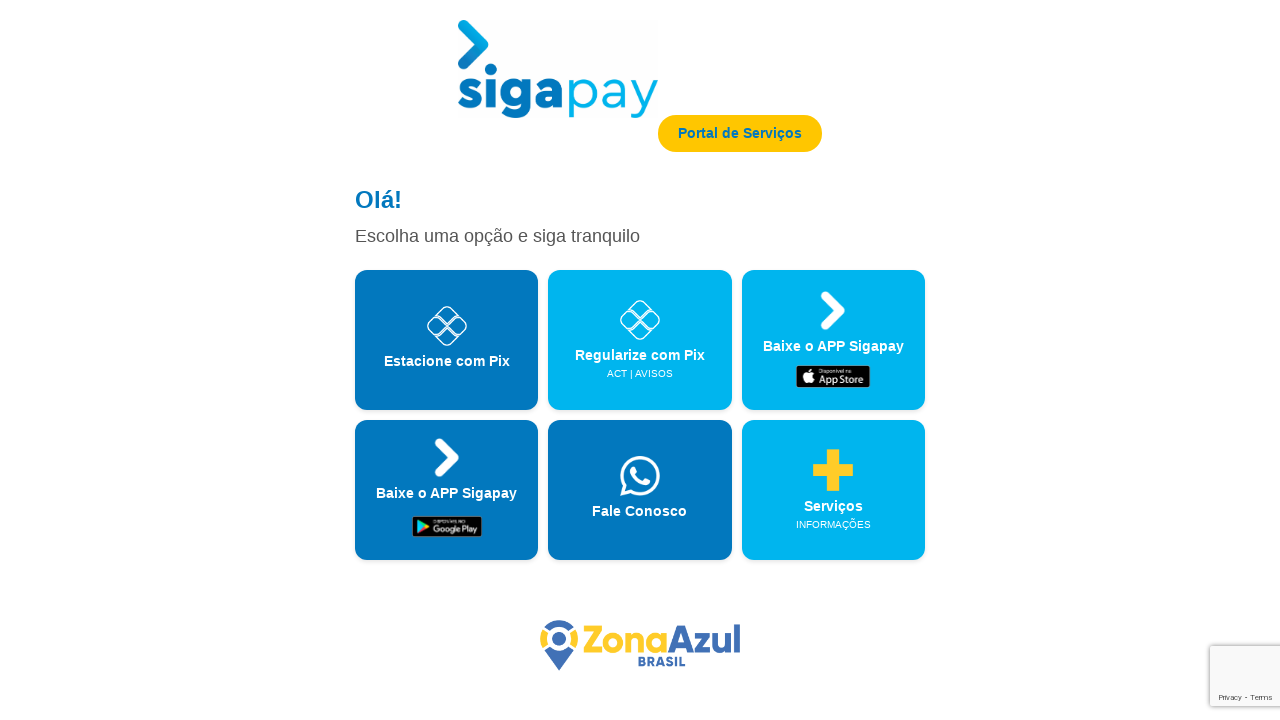

--- FILE ---
content_type: text/html
request_url: https://pix.sigapay.com.br/
body_size: 375
content:
<!doctype html><html lang="en"><head><meta charset="utf-8"/><link rel="icon" href="/icon.png"/><meta name="viewport" content="width=device-width,initial-scale=1"/><meta name="theme-color" content="#000000"/><meta name="description" content="Estacione tranquilo com a Sigapay"/><link rel="apple-touch-icon" href="/icon.png"/><link rel="manifest" href="/manifest.json"/><title>Sigapay</title><script defer="defer" src="/static/js/main.22bad272.js"></script><link href="/static/css/main.252a91ce.css" rel="stylesheet"></head><body><noscript>You need to enable JavaScript to run this app.</noscript><div id="root"></div></body></html>

--- FILE ---
content_type: text/html; charset=utf-8
request_url: https://www.google.com/recaptcha/api2/anchor?ar=1&k=6LfOIs4iAAAAAGlPJtUJYiCf1CbrKgd05jo82oPR&co=aHR0cHM6Ly9waXguc2lnYXBheS5jb20uYnI6NDQz&hl=en&v=PoyoqOPhxBO7pBk68S4YbpHZ&size=invisible&anchor-ms=20000&execute-ms=30000&cb=v93nylamjj8a
body_size: 48943
content:
<!DOCTYPE HTML><html dir="ltr" lang="en"><head><meta http-equiv="Content-Type" content="text/html; charset=UTF-8">
<meta http-equiv="X-UA-Compatible" content="IE=edge">
<title>reCAPTCHA</title>
<style type="text/css">
/* cyrillic-ext */
@font-face {
  font-family: 'Roboto';
  font-style: normal;
  font-weight: 400;
  font-stretch: 100%;
  src: url(//fonts.gstatic.com/s/roboto/v48/KFO7CnqEu92Fr1ME7kSn66aGLdTylUAMa3GUBHMdazTgWw.woff2) format('woff2');
  unicode-range: U+0460-052F, U+1C80-1C8A, U+20B4, U+2DE0-2DFF, U+A640-A69F, U+FE2E-FE2F;
}
/* cyrillic */
@font-face {
  font-family: 'Roboto';
  font-style: normal;
  font-weight: 400;
  font-stretch: 100%;
  src: url(//fonts.gstatic.com/s/roboto/v48/KFO7CnqEu92Fr1ME7kSn66aGLdTylUAMa3iUBHMdazTgWw.woff2) format('woff2');
  unicode-range: U+0301, U+0400-045F, U+0490-0491, U+04B0-04B1, U+2116;
}
/* greek-ext */
@font-face {
  font-family: 'Roboto';
  font-style: normal;
  font-weight: 400;
  font-stretch: 100%;
  src: url(//fonts.gstatic.com/s/roboto/v48/KFO7CnqEu92Fr1ME7kSn66aGLdTylUAMa3CUBHMdazTgWw.woff2) format('woff2');
  unicode-range: U+1F00-1FFF;
}
/* greek */
@font-face {
  font-family: 'Roboto';
  font-style: normal;
  font-weight: 400;
  font-stretch: 100%;
  src: url(//fonts.gstatic.com/s/roboto/v48/KFO7CnqEu92Fr1ME7kSn66aGLdTylUAMa3-UBHMdazTgWw.woff2) format('woff2');
  unicode-range: U+0370-0377, U+037A-037F, U+0384-038A, U+038C, U+038E-03A1, U+03A3-03FF;
}
/* math */
@font-face {
  font-family: 'Roboto';
  font-style: normal;
  font-weight: 400;
  font-stretch: 100%;
  src: url(//fonts.gstatic.com/s/roboto/v48/KFO7CnqEu92Fr1ME7kSn66aGLdTylUAMawCUBHMdazTgWw.woff2) format('woff2');
  unicode-range: U+0302-0303, U+0305, U+0307-0308, U+0310, U+0312, U+0315, U+031A, U+0326-0327, U+032C, U+032F-0330, U+0332-0333, U+0338, U+033A, U+0346, U+034D, U+0391-03A1, U+03A3-03A9, U+03B1-03C9, U+03D1, U+03D5-03D6, U+03F0-03F1, U+03F4-03F5, U+2016-2017, U+2034-2038, U+203C, U+2040, U+2043, U+2047, U+2050, U+2057, U+205F, U+2070-2071, U+2074-208E, U+2090-209C, U+20D0-20DC, U+20E1, U+20E5-20EF, U+2100-2112, U+2114-2115, U+2117-2121, U+2123-214F, U+2190, U+2192, U+2194-21AE, U+21B0-21E5, U+21F1-21F2, U+21F4-2211, U+2213-2214, U+2216-22FF, U+2308-230B, U+2310, U+2319, U+231C-2321, U+2336-237A, U+237C, U+2395, U+239B-23B7, U+23D0, U+23DC-23E1, U+2474-2475, U+25AF, U+25B3, U+25B7, U+25BD, U+25C1, U+25CA, U+25CC, U+25FB, U+266D-266F, U+27C0-27FF, U+2900-2AFF, U+2B0E-2B11, U+2B30-2B4C, U+2BFE, U+3030, U+FF5B, U+FF5D, U+1D400-1D7FF, U+1EE00-1EEFF;
}
/* symbols */
@font-face {
  font-family: 'Roboto';
  font-style: normal;
  font-weight: 400;
  font-stretch: 100%;
  src: url(//fonts.gstatic.com/s/roboto/v48/KFO7CnqEu92Fr1ME7kSn66aGLdTylUAMaxKUBHMdazTgWw.woff2) format('woff2');
  unicode-range: U+0001-000C, U+000E-001F, U+007F-009F, U+20DD-20E0, U+20E2-20E4, U+2150-218F, U+2190, U+2192, U+2194-2199, U+21AF, U+21E6-21F0, U+21F3, U+2218-2219, U+2299, U+22C4-22C6, U+2300-243F, U+2440-244A, U+2460-24FF, U+25A0-27BF, U+2800-28FF, U+2921-2922, U+2981, U+29BF, U+29EB, U+2B00-2BFF, U+4DC0-4DFF, U+FFF9-FFFB, U+10140-1018E, U+10190-1019C, U+101A0, U+101D0-101FD, U+102E0-102FB, U+10E60-10E7E, U+1D2C0-1D2D3, U+1D2E0-1D37F, U+1F000-1F0FF, U+1F100-1F1AD, U+1F1E6-1F1FF, U+1F30D-1F30F, U+1F315, U+1F31C, U+1F31E, U+1F320-1F32C, U+1F336, U+1F378, U+1F37D, U+1F382, U+1F393-1F39F, U+1F3A7-1F3A8, U+1F3AC-1F3AF, U+1F3C2, U+1F3C4-1F3C6, U+1F3CA-1F3CE, U+1F3D4-1F3E0, U+1F3ED, U+1F3F1-1F3F3, U+1F3F5-1F3F7, U+1F408, U+1F415, U+1F41F, U+1F426, U+1F43F, U+1F441-1F442, U+1F444, U+1F446-1F449, U+1F44C-1F44E, U+1F453, U+1F46A, U+1F47D, U+1F4A3, U+1F4B0, U+1F4B3, U+1F4B9, U+1F4BB, U+1F4BF, U+1F4C8-1F4CB, U+1F4D6, U+1F4DA, U+1F4DF, U+1F4E3-1F4E6, U+1F4EA-1F4ED, U+1F4F7, U+1F4F9-1F4FB, U+1F4FD-1F4FE, U+1F503, U+1F507-1F50B, U+1F50D, U+1F512-1F513, U+1F53E-1F54A, U+1F54F-1F5FA, U+1F610, U+1F650-1F67F, U+1F687, U+1F68D, U+1F691, U+1F694, U+1F698, U+1F6AD, U+1F6B2, U+1F6B9-1F6BA, U+1F6BC, U+1F6C6-1F6CF, U+1F6D3-1F6D7, U+1F6E0-1F6EA, U+1F6F0-1F6F3, U+1F6F7-1F6FC, U+1F700-1F7FF, U+1F800-1F80B, U+1F810-1F847, U+1F850-1F859, U+1F860-1F887, U+1F890-1F8AD, U+1F8B0-1F8BB, U+1F8C0-1F8C1, U+1F900-1F90B, U+1F93B, U+1F946, U+1F984, U+1F996, U+1F9E9, U+1FA00-1FA6F, U+1FA70-1FA7C, U+1FA80-1FA89, U+1FA8F-1FAC6, U+1FACE-1FADC, U+1FADF-1FAE9, U+1FAF0-1FAF8, U+1FB00-1FBFF;
}
/* vietnamese */
@font-face {
  font-family: 'Roboto';
  font-style: normal;
  font-weight: 400;
  font-stretch: 100%;
  src: url(//fonts.gstatic.com/s/roboto/v48/KFO7CnqEu92Fr1ME7kSn66aGLdTylUAMa3OUBHMdazTgWw.woff2) format('woff2');
  unicode-range: U+0102-0103, U+0110-0111, U+0128-0129, U+0168-0169, U+01A0-01A1, U+01AF-01B0, U+0300-0301, U+0303-0304, U+0308-0309, U+0323, U+0329, U+1EA0-1EF9, U+20AB;
}
/* latin-ext */
@font-face {
  font-family: 'Roboto';
  font-style: normal;
  font-weight: 400;
  font-stretch: 100%;
  src: url(//fonts.gstatic.com/s/roboto/v48/KFO7CnqEu92Fr1ME7kSn66aGLdTylUAMa3KUBHMdazTgWw.woff2) format('woff2');
  unicode-range: U+0100-02BA, U+02BD-02C5, U+02C7-02CC, U+02CE-02D7, U+02DD-02FF, U+0304, U+0308, U+0329, U+1D00-1DBF, U+1E00-1E9F, U+1EF2-1EFF, U+2020, U+20A0-20AB, U+20AD-20C0, U+2113, U+2C60-2C7F, U+A720-A7FF;
}
/* latin */
@font-face {
  font-family: 'Roboto';
  font-style: normal;
  font-weight: 400;
  font-stretch: 100%;
  src: url(//fonts.gstatic.com/s/roboto/v48/KFO7CnqEu92Fr1ME7kSn66aGLdTylUAMa3yUBHMdazQ.woff2) format('woff2');
  unicode-range: U+0000-00FF, U+0131, U+0152-0153, U+02BB-02BC, U+02C6, U+02DA, U+02DC, U+0304, U+0308, U+0329, U+2000-206F, U+20AC, U+2122, U+2191, U+2193, U+2212, U+2215, U+FEFF, U+FFFD;
}
/* cyrillic-ext */
@font-face {
  font-family: 'Roboto';
  font-style: normal;
  font-weight: 500;
  font-stretch: 100%;
  src: url(//fonts.gstatic.com/s/roboto/v48/KFO7CnqEu92Fr1ME7kSn66aGLdTylUAMa3GUBHMdazTgWw.woff2) format('woff2');
  unicode-range: U+0460-052F, U+1C80-1C8A, U+20B4, U+2DE0-2DFF, U+A640-A69F, U+FE2E-FE2F;
}
/* cyrillic */
@font-face {
  font-family: 'Roboto';
  font-style: normal;
  font-weight: 500;
  font-stretch: 100%;
  src: url(//fonts.gstatic.com/s/roboto/v48/KFO7CnqEu92Fr1ME7kSn66aGLdTylUAMa3iUBHMdazTgWw.woff2) format('woff2');
  unicode-range: U+0301, U+0400-045F, U+0490-0491, U+04B0-04B1, U+2116;
}
/* greek-ext */
@font-face {
  font-family: 'Roboto';
  font-style: normal;
  font-weight: 500;
  font-stretch: 100%;
  src: url(//fonts.gstatic.com/s/roboto/v48/KFO7CnqEu92Fr1ME7kSn66aGLdTylUAMa3CUBHMdazTgWw.woff2) format('woff2');
  unicode-range: U+1F00-1FFF;
}
/* greek */
@font-face {
  font-family: 'Roboto';
  font-style: normal;
  font-weight: 500;
  font-stretch: 100%;
  src: url(//fonts.gstatic.com/s/roboto/v48/KFO7CnqEu92Fr1ME7kSn66aGLdTylUAMa3-UBHMdazTgWw.woff2) format('woff2');
  unicode-range: U+0370-0377, U+037A-037F, U+0384-038A, U+038C, U+038E-03A1, U+03A3-03FF;
}
/* math */
@font-face {
  font-family: 'Roboto';
  font-style: normal;
  font-weight: 500;
  font-stretch: 100%;
  src: url(//fonts.gstatic.com/s/roboto/v48/KFO7CnqEu92Fr1ME7kSn66aGLdTylUAMawCUBHMdazTgWw.woff2) format('woff2');
  unicode-range: U+0302-0303, U+0305, U+0307-0308, U+0310, U+0312, U+0315, U+031A, U+0326-0327, U+032C, U+032F-0330, U+0332-0333, U+0338, U+033A, U+0346, U+034D, U+0391-03A1, U+03A3-03A9, U+03B1-03C9, U+03D1, U+03D5-03D6, U+03F0-03F1, U+03F4-03F5, U+2016-2017, U+2034-2038, U+203C, U+2040, U+2043, U+2047, U+2050, U+2057, U+205F, U+2070-2071, U+2074-208E, U+2090-209C, U+20D0-20DC, U+20E1, U+20E5-20EF, U+2100-2112, U+2114-2115, U+2117-2121, U+2123-214F, U+2190, U+2192, U+2194-21AE, U+21B0-21E5, U+21F1-21F2, U+21F4-2211, U+2213-2214, U+2216-22FF, U+2308-230B, U+2310, U+2319, U+231C-2321, U+2336-237A, U+237C, U+2395, U+239B-23B7, U+23D0, U+23DC-23E1, U+2474-2475, U+25AF, U+25B3, U+25B7, U+25BD, U+25C1, U+25CA, U+25CC, U+25FB, U+266D-266F, U+27C0-27FF, U+2900-2AFF, U+2B0E-2B11, U+2B30-2B4C, U+2BFE, U+3030, U+FF5B, U+FF5D, U+1D400-1D7FF, U+1EE00-1EEFF;
}
/* symbols */
@font-face {
  font-family: 'Roboto';
  font-style: normal;
  font-weight: 500;
  font-stretch: 100%;
  src: url(//fonts.gstatic.com/s/roboto/v48/KFO7CnqEu92Fr1ME7kSn66aGLdTylUAMaxKUBHMdazTgWw.woff2) format('woff2');
  unicode-range: U+0001-000C, U+000E-001F, U+007F-009F, U+20DD-20E0, U+20E2-20E4, U+2150-218F, U+2190, U+2192, U+2194-2199, U+21AF, U+21E6-21F0, U+21F3, U+2218-2219, U+2299, U+22C4-22C6, U+2300-243F, U+2440-244A, U+2460-24FF, U+25A0-27BF, U+2800-28FF, U+2921-2922, U+2981, U+29BF, U+29EB, U+2B00-2BFF, U+4DC0-4DFF, U+FFF9-FFFB, U+10140-1018E, U+10190-1019C, U+101A0, U+101D0-101FD, U+102E0-102FB, U+10E60-10E7E, U+1D2C0-1D2D3, U+1D2E0-1D37F, U+1F000-1F0FF, U+1F100-1F1AD, U+1F1E6-1F1FF, U+1F30D-1F30F, U+1F315, U+1F31C, U+1F31E, U+1F320-1F32C, U+1F336, U+1F378, U+1F37D, U+1F382, U+1F393-1F39F, U+1F3A7-1F3A8, U+1F3AC-1F3AF, U+1F3C2, U+1F3C4-1F3C6, U+1F3CA-1F3CE, U+1F3D4-1F3E0, U+1F3ED, U+1F3F1-1F3F3, U+1F3F5-1F3F7, U+1F408, U+1F415, U+1F41F, U+1F426, U+1F43F, U+1F441-1F442, U+1F444, U+1F446-1F449, U+1F44C-1F44E, U+1F453, U+1F46A, U+1F47D, U+1F4A3, U+1F4B0, U+1F4B3, U+1F4B9, U+1F4BB, U+1F4BF, U+1F4C8-1F4CB, U+1F4D6, U+1F4DA, U+1F4DF, U+1F4E3-1F4E6, U+1F4EA-1F4ED, U+1F4F7, U+1F4F9-1F4FB, U+1F4FD-1F4FE, U+1F503, U+1F507-1F50B, U+1F50D, U+1F512-1F513, U+1F53E-1F54A, U+1F54F-1F5FA, U+1F610, U+1F650-1F67F, U+1F687, U+1F68D, U+1F691, U+1F694, U+1F698, U+1F6AD, U+1F6B2, U+1F6B9-1F6BA, U+1F6BC, U+1F6C6-1F6CF, U+1F6D3-1F6D7, U+1F6E0-1F6EA, U+1F6F0-1F6F3, U+1F6F7-1F6FC, U+1F700-1F7FF, U+1F800-1F80B, U+1F810-1F847, U+1F850-1F859, U+1F860-1F887, U+1F890-1F8AD, U+1F8B0-1F8BB, U+1F8C0-1F8C1, U+1F900-1F90B, U+1F93B, U+1F946, U+1F984, U+1F996, U+1F9E9, U+1FA00-1FA6F, U+1FA70-1FA7C, U+1FA80-1FA89, U+1FA8F-1FAC6, U+1FACE-1FADC, U+1FADF-1FAE9, U+1FAF0-1FAF8, U+1FB00-1FBFF;
}
/* vietnamese */
@font-face {
  font-family: 'Roboto';
  font-style: normal;
  font-weight: 500;
  font-stretch: 100%;
  src: url(//fonts.gstatic.com/s/roboto/v48/KFO7CnqEu92Fr1ME7kSn66aGLdTylUAMa3OUBHMdazTgWw.woff2) format('woff2');
  unicode-range: U+0102-0103, U+0110-0111, U+0128-0129, U+0168-0169, U+01A0-01A1, U+01AF-01B0, U+0300-0301, U+0303-0304, U+0308-0309, U+0323, U+0329, U+1EA0-1EF9, U+20AB;
}
/* latin-ext */
@font-face {
  font-family: 'Roboto';
  font-style: normal;
  font-weight: 500;
  font-stretch: 100%;
  src: url(//fonts.gstatic.com/s/roboto/v48/KFO7CnqEu92Fr1ME7kSn66aGLdTylUAMa3KUBHMdazTgWw.woff2) format('woff2');
  unicode-range: U+0100-02BA, U+02BD-02C5, U+02C7-02CC, U+02CE-02D7, U+02DD-02FF, U+0304, U+0308, U+0329, U+1D00-1DBF, U+1E00-1E9F, U+1EF2-1EFF, U+2020, U+20A0-20AB, U+20AD-20C0, U+2113, U+2C60-2C7F, U+A720-A7FF;
}
/* latin */
@font-face {
  font-family: 'Roboto';
  font-style: normal;
  font-weight: 500;
  font-stretch: 100%;
  src: url(//fonts.gstatic.com/s/roboto/v48/KFO7CnqEu92Fr1ME7kSn66aGLdTylUAMa3yUBHMdazQ.woff2) format('woff2');
  unicode-range: U+0000-00FF, U+0131, U+0152-0153, U+02BB-02BC, U+02C6, U+02DA, U+02DC, U+0304, U+0308, U+0329, U+2000-206F, U+20AC, U+2122, U+2191, U+2193, U+2212, U+2215, U+FEFF, U+FFFD;
}
/* cyrillic-ext */
@font-face {
  font-family: 'Roboto';
  font-style: normal;
  font-weight: 900;
  font-stretch: 100%;
  src: url(//fonts.gstatic.com/s/roboto/v48/KFO7CnqEu92Fr1ME7kSn66aGLdTylUAMa3GUBHMdazTgWw.woff2) format('woff2');
  unicode-range: U+0460-052F, U+1C80-1C8A, U+20B4, U+2DE0-2DFF, U+A640-A69F, U+FE2E-FE2F;
}
/* cyrillic */
@font-face {
  font-family: 'Roboto';
  font-style: normal;
  font-weight: 900;
  font-stretch: 100%;
  src: url(//fonts.gstatic.com/s/roboto/v48/KFO7CnqEu92Fr1ME7kSn66aGLdTylUAMa3iUBHMdazTgWw.woff2) format('woff2');
  unicode-range: U+0301, U+0400-045F, U+0490-0491, U+04B0-04B1, U+2116;
}
/* greek-ext */
@font-face {
  font-family: 'Roboto';
  font-style: normal;
  font-weight: 900;
  font-stretch: 100%;
  src: url(//fonts.gstatic.com/s/roboto/v48/KFO7CnqEu92Fr1ME7kSn66aGLdTylUAMa3CUBHMdazTgWw.woff2) format('woff2');
  unicode-range: U+1F00-1FFF;
}
/* greek */
@font-face {
  font-family: 'Roboto';
  font-style: normal;
  font-weight: 900;
  font-stretch: 100%;
  src: url(//fonts.gstatic.com/s/roboto/v48/KFO7CnqEu92Fr1ME7kSn66aGLdTylUAMa3-UBHMdazTgWw.woff2) format('woff2');
  unicode-range: U+0370-0377, U+037A-037F, U+0384-038A, U+038C, U+038E-03A1, U+03A3-03FF;
}
/* math */
@font-face {
  font-family: 'Roboto';
  font-style: normal;
  font-weight: 900;
  font-stretch: 100%;
  src: url(//fonts.gstatic.com/s/roboto/v48/KFO7CnqEu92Fr1ME7kSn66aGLdTylUAMawCUBHMdazTgWw.woff2) format('woff2');
  unicode-range: U+0302-0303, U+0305, U+0307-0308, U+0310, U+0312, U+0315, U+031A, U+0326-0327, U+032C, U+032F-0330, U+0332-0333, U+0338, U+033A, U+0346, U+034D, U+0391-03A1, U+03A3-03A9, U+03B1-03C9, U+03D1, U+03D5-03D6, U+03F0-03F1, U+03F4-03F5, U+2016-2017, U+2034-2038, U+203C, U+2040, U+2043, U+2047, U+2050, U+2057, U+205F, U+2070-2071, U+2074-208E, U+2090-209C, U+20D0-20DC, U+20E1, U+20E5-20EF, U+2100-2112, U+2114-2115, U+2117-2121, U+2123-214F, U+2190, U+2192, U+2194-21AE, U+21B0-21E5, U+21F1-21F2, U+21F4-2211, U+2213-2214, U+2216-22FF, U+2308-230B, U+2310, U+2319, U+231C-2321, U+2336-237A, U+237C, U+2395, U+239B-23B7, U+23D0, U+23DC-23E1, U+2474-2475, U+25AF, U+25B3, U+25B7, U+25BD, U+25C1, U+25CA, U+25CC, U+25FB, U+266D-266F, U+27C0-27FF, U+2900-2AFF, U+2B0E-2B11, U+2B30-2B4C, U+2BFE, U+3030, U+FF5B, U+FF5D, U+1D400-1D7FF, U+1EE00-1EEFF;
}
/* symbols */
@font-face {
  font-family: 'Roboto';
  font-style: normal;
  font-weight: 900;
  font-stretch: 100%;
  src: url(//fonts.gstatic.com/s/roboto/v48/KFO7CnqEu92Fr1ME7kSn66aGLdTylUAMaxKUBHMdazTgWw.woff2) format('woff2');
  unicode-range: U+0001-000C, U+000E-001F, U+007F-009F, U+20DD-20E0, U+20E2-20E4, U+2150-218F, U+2190, U+2192, U+2194-2199, U+21AF, U+21E6-21F0, U+21F3, U+2218-2219, U+2299, U+22C4-22C6, U+2300-243F, U+2440-244A, U+2460-24FF, U+25A0-27BF, U+2800-28FF, U+2921-2922, U+2981, U+29BF, U+29EB, U+2B00-2BFF, U+4DC0-4DFF, U+FFF9-FFFB, U+10140-1018E, U+10190-1019C, U+101A0, U+101D0-101FD, U+102E0-102FB, U+10E60-10E7E, U+1D2C0-1D2D3, U+1D2E0-1D37F, U+1F000-1F0FF, U+1F100-1F1AD, U+1F1E6-1F1FF, U+1F30D-1F30F, U+1F315, U+1F31C, U+1F31E, U+1F320-1F32C, U+1F336, U+1F378, U+1F37D, U+1F382, U+1F393-1F39F, U+1F3A7-1F3A8, U+1F3AC-1F3AF, U+1F3C2, U+1F3C4-1F3C6, U+1F3CA-1F3CE, U+1F3D4-1F3E0, U+1F3ED, U+1F3F1-1F3F3, U+1F3F5-1F3F7, U+1F408, U+1F415, U+1F41F, U+1F426, U+1F43F, U+1F441-1F442, U+1F444, U+1F446-1F449, U+1F44C-1F44E, U+1F453, U+1F46A, U+1F47D, U+1F4A3, U+1F4B0, U+1F4B3, U+1F4B9, U+1F4BB, U+1F4BF, U+1F4C8-1F4CB, U+1F4D6, U+1F4DA, U+1F4DF, U+1F4E3-1F4E6, U+1F4EA-1F4ED, U+1F4F7, U+1F4F9-1F4FB, U+1F4FD-1F4FE, U+1F503, U+1F507-1F50B, U+1F50D, U+1F512-1F513, U+1F53E-1F54A, U+1F54F-1F5FA, U+1F610, U+1F650-1F67F, U+1F687, U+1F68D, U+1F691, U+1F694, U+1F698, U+1F6AD, U+1F6B2, U+1F6B9-1F6BA, U+1F6BC, U+1F6C6-1F6CF, U+1F6D3-1F6D7, U+1F6E0-1F6EA, U+1F6F0-1F6F3, U+1F6F7-1F6FC, U+1F700-1F7FF, U+1F800-1F80B, U+1F810-1F847, U+1F850-1F859, U+1F860-1F887, U+1F890-1F8AD, U+1F8B0-1F8BB, U+1F8C0-1F8C1, U+1F900-1F90B, U+1F93B, U+1F946, U+1F984, U+1F996, U+1F9E9, U+1FA00-1FA6F, U+1FA70-1FA7C, U+1FA80-1FA89, U+1FA8F-1FAC6, U+1FACE-1FADC, U+1FADF-1FAE9, U+1FAF0-1FAF8, U+1FB00-1FBFF;
}
/* vietnamese */
@font-face {
  font-family: 'Roboto';
  font-style: normal;
  font-weight: 900;
  font-stretch: 100%;
  src: url(//fonts.gstatic.com/s/roboto/v48/KFO7CnqEu92Fr1ME7kSn66aGLdTylUAMa3OUBHMdazTgWw.woff2) format('woff2');
  unicode-range: U+0102-0103, U+0110-0111, U+0128-0129, U+0168-0169, U+01A0-01A1, U+01AF-01B0, U+0300-0301, U+0303-0304, U+0308-0309, U+0323, U+0329, U+1EA0-1EF9, U+20AB;
}
/* latin-ext */
@font-face {
  font-family: 'Roboto';
  font-style: normal;
  font-weight: 900;
  font-stretch: 100%;
  src: url(//fonts.gstatic.com/s/roboto/v48/KFO7CnqEu92Fr1ME7kSn66aGLdTylUAMa3KUBHMdazTgWw.woff2) format('woff2');
  unicode-range: U+0100-02BA, U+02BD-02C5, U+02C7-02CC, U+02CE-02D7, U+02DD-02FF, U+0304, U+0308, U+0329, U+1D00-1DBF, U+1E00-1E9F, U+1EF2-1EFF, U+2020, U+20A0-20AB, U+20AD-20C0, U+2113, U+2C60-2C7F, U+A720-A7FF;
}
/* latin */
@font-face {
  font-family: 'Roboto';
  font-style: normal;
  font-weight: 900;
  font-stretch: 100%;
  src: url(//fonts.gstatic.com/s/roboto/v48/KFO7CnqEu92Fr1ME7kSn66aGLdTylUAMa3yUBHMdazQ.woff2) format('woff2');
  unicode-range: U+0000-00FF, U+0131, U+0152-0153, U+02BB-02BC, U+02C6, U+02DA, U+02DC, U+0304, U+0308, U+0329, U+2000-206F, U+20AC, U+2122, U+2191, U+2193, U+2212, U+2215, U+FEFF, U+FFFD;
}

</style>
<link rel="stylesheet" type="text/css" href="https://www.gstatic.com/recaptcha/releases/PoyoqOPhxBO7pBk68S4YbpHZ/styles__ltr.css">
<script nonce="Sv1Jm1g4Md6gnVZlUk7XpQ" type="text/javascript">window['__recaptcha_api'] = 'https://www.google.com/recaptcha/api2/';</script>
<script type="text/javascript" src="https://www.gstatic.com/recaptcha/releases/PoyoqOPhxBO7pBk68S4YbpHZ/recaptcha__en.js" nonce="Sv1Jm1g4Md6gnVZlUk7XpQ">
      
    </script></head>
<body><div id="rc-anchor-alert" class="rc-anchor-alert"></div>
<input type="hidden" id="recaptcha-token" value="[base64]">
<script type="text/javascript" nonce="Sv1Jm1g4Md6gnVZlUk7XpQ">
      recaptcha.anchor.Main.init("[\x22ainput\x22,[\x22bgdata\x22,\x22\x22,\[base64]/[base64]/[base64]/[base64]/cjw8ejpyPj4+eil9Y2F0Y2gobCl7dGhyb3cgbDt9fSxIPWZ1bmN0aW9uKHcsdCx6KXtpZih3PT0xOTR8fHc9PTIwOCl0LnZbd10/dC52W3ddLmNvbmNhdCh6KTp0LnZbd109b2Yoeix0KTtlbHNle2lmKHQuYkImJnchPTMxNylyZXR1cm47dz09NjZ8fHc9PTEyMnx8dz09NDcwfHx3PT00NHx8dz09NDE2fHx3PT0zOTd8fHc9PTQyMXx8dz09Njh8fHc9PTcwfHx3PT0xODQ/[base64]/[base64]/[base64]/bmV3IGRbVl0oSlswXSk6cD09Mj9uZXcgZFtWXShKWzBdLEpbMV0pOnA9PTM/bmV3IGRbVl0oSlswXSxKWzFdLEpbMl0pOnA9PTQ/[base64]/[base64]/[base64]/[base64]\x22,\[base64]\\u003d\\u003d\x22,\[base64]/[base64]/DqmhwA8KGw6bClMOuUBTDqMOqUMOtw4zDjMK4BsOwSsOSwr3Dq20Pw7QOwqnDrkRtTsKRdxJ0w7zClj3CucOHQMOvXcOvw5zCncOLRMKiwp/DnMOnwrZdZkMtwqnCisK7w6BgfsOWScKDwolXQcK1wqFaw5rCg8Owc8Oew6TDsMKzNm7Dmg/Dt8KOw7jCvcKSa0twPsOsRsOrwosOwpQwOGkkBAViwqzCh3XCgcK5cTDDiUvClHwIVHXDixQFC8KhSMOFEEbCt0vDsMKewo9lwrM2LgTCtsKIw5oDDF7CphLDuE5TJMO/[base64]/CiMOJZcKGw7HCmEXCjmsLfQQ5YGDDv8KpwrLCmBE0WcOnMsO+w4jCtMOUBcOOw5obJcOnw64zwqlawrfCjcKgKcKFwr/ChcKIMMOzw6fDscKnw7LDnHXDmRF+w5tAI8KqwprCncKhOMK2wp3DjsOUKTAVw43DlMO3LcKHcMK6woJca8OKBsKBw5lKWMKwYR1MwrPCm8ODLx9QM8Kmw5PDjB0AYQTCssOjL8OSblokYELCkMKEBjtuTmULC8KiAQzDr8OKasKzCsOWwoXCgMOuWxzCnUt/w4fDlMOSwp7CtcO2fRXDqVzDmcOuwo0fRB3Ch8O7w6fDh8KgNMK6w60XRVXCiUVjNw3DicOuGTbDsVvDgl9DwqhYbA/CgGIdw6zCpSIEwpLCssODwoHCshrDlsKlw5hEw4fDhMKrw58/woh6wqbDrCDCr8KWFGMteMKyQyUrEsOJwqfCvsOaw4nCiMK/w4PCn8O9Xm7DpMOlwr/DtcOpYnAjw4dhDwVfN8OrIsOFS8KBwr5Ywr9DKxRKw6/DvFBbwqZ2w6rCljIZwpfCkMOFw6PCpCocSX9MNivDiMOKNgBAwp1WQ8KRw45UVcOMcsKsw6DDphHDgMOMw6fCiQ15woLCuAjCkMK8OcOyw5vCkR1Ww4VgFMOww4VQGnrCpk1nM8OJwpLCq8OBw5zCsxlZwqc8PCTDpgnDqU/Dm8OCQjQyw6fDmcO1w6DDqMKAworCj8OuCg3Co8KMwoPDhXgSw6fCsl7DlMOIc8Kiw6bDksKHeDHDt3XCp8K4BcKxwqLCuThJw7zCvMOYw450A8KQOmHCscKmTUZuw5zCtilIYcOkwr1YfMKaw79Rwpo9w6oCw68gTsKiw6nCrMK5wq/DkMKPMV7DskzCiUzCgzdHwqrCnws4ZcKAw4dPPsO4Py85XBtNC8O0woPDqsK5wr7Cm8KATcOGHXkXCcKqXig7wrXDiMO6w5PCsMOSw5Y/w5xqBMO9wpHDvSnDhkMOw5dpw6tkwo3Cgm8BJGFtwq17w6DCh8KLQ3AKTsO+w7s8EkZJwo9Uw782JXwUwqDCnHHDh0Y0ScKgVjvCn8OTD3p5G2zDr8O5woXCnSYbeMOcw5bCkWNeM1/DjRjDq1oBwqlFB8Kzw73Ch8KdLzEow6fCiR7CojZWwrUnw6XCmmg0YDEhwpDCtcKeEcKoKRLCjFLDvcKGwpLDmnFtccKSU1DDnQLCmsOTwqhMVxnCi8K1VUs+UALDscOQwqJCw6jDsMOPw4HCn8OSwofCiwPClWMzKURnw5vCjcOEJgLDqsORwo1OwrnDisOpwp/CpMOUw5rChcKtwrXCr8KHPsOCTcKewrbCuVVRw5zCu3YSVsOdLAMQLsOWw6p6wq9gw7/Dl8OYNWlYwr8AecO/wopww4LCmXfCs3TCg2kewqzComlbw6x8FWXCn33DusKkP8OrBRYTZMOVQ8O5KmvDiizCpsKvVjTDqcKBwoTCkCMFdMO7a8Ohw4gKYsOYw5/ChRQ9w67DnMODBhHDmD7CmcKxw6fDvgDDuEsBccK6JSTCiVzCp8OTw4cmXMKccTEoQsKpw4/CszXDpcKyJcOAw6XDkcOQwpkBdnXCrAbDkSsYw6x1wp3DjMK8w4nCucK+wpLDhAhoasKYUmYKN2jDiXQawpvDkxHCgBzCmMOWwoZHw6smb8K8VMOEasKiw5Z6XjfCjcO2w7VkG8ObQTjDqcKwwprCocK1XADCmmcwasK0wrrCkVHCiS/CoR3CtcOeM8Oow60lPsOeSiMUHMOiw5nDnMKiwpBJVV/DkMOywq3Dp2DDlD/Dq1clMsOlS8OYwpXCncOCwoHDkAfDscKAY8KKCEPDncK4w5VTZ0jDjQbDpMKxVg5Ow6x4w4t0w7Vuw4DCusOcfsOEw7HDnsOOSDQZw7A5w6M1XsOQG189wo1bw6bCtcOmRipgKsOlwq3CocOhwoTCoEt6NsOcIMOcAycFCzjCvHJFw7jDicKvw6TCm8KYw6/ChsOpwqcIw43DiQgIw7sAEBhLZcKyw4vDmHzCiQXCrjZqw6/CisO0UUbCuDxmdlTChWLCuVElwoRvw5vDocKqw6XDqnTDsMKiwq/DqcOwwoNkD8OQO8OXETt/Fn1eRMK+wpRDwp5+w5gtw6wow7ZWw7M0w5HCisOfAg1+wpB0fyDDmcKDXcKmw7LCv8KwEcOeDwHDrBrCgsK0ay/CssKRwqfCv8OAccO/U8KqOsKURUfDucKMbCopwocJL8OWw4RawpnDicKnHzp4w7sUbsKmbsK9NjTDrW/DpcKJB8OyTMO9fsOdSGNqw5Utw4EHw5xfOMOtw5XCtE/DusOKw5jCncKWw7fCjMKPwrDDpsKjw4HDpBt8S35IbsKAwpclYmrCrTXDpArCs8K6EcOiw40lesKjLsKkUMKMQE9zJsOsBnlOHSLCuh7DvDxLLcOMw6vDtcKvw54RFizDr28lwojDuAzCmFJ9wpvDn8KIPBnDhFHCgMOfMmHDskLCqsOzEsOhXMK8w7HDicKdwrMVw6/Cp8OrXg/Cmx3DnkfCvU9fw5vDolIpZHUFKcKTZMKRw7XDs8KEAcKbwrEIdcO3wpzDnMKUw6vCmMKlw53CjAnChxjClEd5GRbDuW7CgS/Co8OgcMKXc1M4EnHCmMOzAn3DssO5w47DkcO6CGY2wrzDuwnDrMKmwq5ew5orVMKgOcK/TMOqPCrCgUzCg8OuHGJqw7BRwoNWwoHDunkSTGpgMcObw6waZAnDk8OBVMOlEsKvwogcw7TDjDTDmXTDlCjCg8KDL8KVWlF1KGpccMKcFsOlJsO9IWI6w4/Ct2jDmsOVX8KTwojCu8Otwq1pRMK4w53CmBfCrcKTwo3CvQt5wrt0w7LCvMKdw7DCi2/DtyIowq/Dp8KFwoEnw4DCrm4gwpjDkVp/FMOXNMOnw7Fmw5l4w7DCgcKJPA9kwq9hw43CmT3Dh1XDixLCgHIDwp9fZ8KSRT/Dpxoac3sKXcKBw4LCtAh1w63Di8OJw7DDsnd3O380w4LDoGTDp1stLhdbXMK3wrkFMMOIw7fDnRkmFcOUwrnCg8KUbcOdIcOywodiR8O2AAoScsOtwr/CpcKhwrNpw7UeXljClw3DjcKkw5TDpcObBz9nIn8BLhbDhVHCq2zDigprw5fCgzzCg3XChcOHw6FBw4UQdTxmGMKNwqvClUsPwo/[base64]/CtSdtL8KJY8KqJlrDssKjwqzDoMO5ZA/CmklqBcOMJsOywot/[base64]/Cl8OUYcO2acKxw7vDmMOnwr8kw5cZwoXDkC4fwo7Cp1fCssKrwqcLwpLDmcOoDnnCrsOiPzXDq03Cg8KzEBPCrsOsw6jDs14twpdxw75TKcKqEwhjbjFEw7R9wrvDlVshT8OJSMKzaMOdw4nCkcO7KVfCjsOXTcKaGsOqwqcJw4cuw6/[base64]/DuQzDtsOHw7hsNWDDk1ccwoEpw6stGn/DqMOiwrZkcW/CuMKNZhDDsHoswr/ChgHCiU/DhRU5woXDhBTDuRN+DnlZwobCkz3Cg8KAVhZOTsOnDWDCi8OKw4fDjG/Cp8KGU29Rw4ZuwrdqTGzCijTDkMOvw658w4DCsj3Dpjt4wrvDpCdNTkU6w4ANwojDqMOMwrImwoRJQ8OsKWYUPCRmRE/[base64]/Cl8OEwr7Co8OYwqYeecObWAXClEHDm8OawrZdGMKkAHXCqynDn8Oaw7rDk8KfcxPCj8OLOznComwvdsOUwqHDjcKqw4lKG2hTdm/[base64]/[base64]/CtcODw5/ChlF8w7h/wrXCrz4EEBxcw5PCkADDqFY1RBoBZDlawqXDtjpCUj9+UcO7w60Iw5rCm8KLYMOTw6IbHMKfTcK9LXotw6TDny7CqcO8wojCuCrDqBXCtG0TWABwfiwoCsK2wrBKw4xeAxdSw6PCrxccw5bDnD0xw5EeI0/DlUMFw5zCusKrw79fTUTClXnDnsKEFsKowo7DkWEgHsKZwr3DqcO2AGomw4/DsMO2VsOGwqbDq3nDvnkDC8KWwp3DqMKyTsODw4EIw50wVSjCjcKyPkU+GR7ClUHDi8KKw5XDm8OGw6TCssO2acK3wrHDtDzDvRXDo04ewqzCq8KBeMK5KMKcQh5fwoMzw7ciZjrCnxFYw7fDlxnCvxgrwr3DizDCvAV/w6DDvn1aw7MVw6vDnxDCrxgQw6HCh2hHJm03XXfDiTMLHMO5dH3CmcO/WcOwwrN7H8KVwqrCjsO4w4jCiRbDhFQ9OiYIACoEwr3DsGZDaCLCq3B3wq/CiMOZw7NaDsOtwrHDi18zLsKwBD7CkiPDhks3wpvDh8O9Nwwdw6LDghHCsMO1F8KJw5xTwpkGw5cld8OBBsKEw7rDrMKJGQhLw77DusKlw4BJe8O6w63CvinCpsOiwrk3w4DDvsONwo/CmcK9wpDDhsOqw5UKw5nDrcOGM2A4H8OlworDpMOhw78zFAMCwp5+c2PCvh/DpcOWw6XClMKsSsK8VwzDh0YuwpQrw7FZwoXCj2bDicO+ZRDDrEHDosKnwrfDjzDDt27CqMOYwqJ8NirCqEMVwrBgwq5Yw4ocdMOdE15nw5HDn8K9w4nCn3/DkSjCmjrCqUrCuEdkScOvXl9IBsOfwrnDgzJmw4/CjgvCtsKBKMKRcmjDn8Kwwr/CnAfDtkU5wo3Co14JVVkQwrpWIcObIMKVw5DDgEjCjWLClcK5dsKwSDQPV0E7w5/DlcOGw5/DpxIdQyjDnkUuHMOGKRdpSUTDkR3DgX0uwpITw5cfbsKJw6Vzw5MpwptYWsO/D0ctEC7ClXLCpGhvWQNkfwTCvMOpw58lw7LClMO+w7Ndw7TCh8KHYlxdwojChhrDtHFma8Oye8KIwpzCtMKIwofCmMOGflfDrcOWZ0/DhjECa3Qzwrp7wowJw5TChMKiw7bCvMKPwooKWz/DsX8lw4TChMKTfTFDw717w5AAw4jDi8KHw4LDi8OcW2hXwqw5wol4RzXDusK5w6wrw7t9wrVJNizCscKtczE+DmzCrsK/[base64]/CtgVYwrd9Z8OKQMOzwqHCmcKqwqrCqGjDp8OoNcKAf8OXwqPDn2F0bHptV8KqccKBJcKNwp/[base64]/Cg3PCsX7ClMOKdCnDvcOINcKRw7lgY8KQIR/CnMKTKmUXVcK/JjJ3wpdzesOCIiPDhMOcwrnCgEdlRcKzXhUmw70sw7DCksKEO8KlXsOmw4NbwpDDiMOBw6vDoF0iD8Ovwr9Pwr7DqgIlw4DDmw/CkMKuwqgBwrzChyLDmj07w7h3f8KWw63DnkXDqcO5wqzDkcO0wqgbD8Ojw5Q0BcKDDcKhQMKAw77DvihowrJmTHk6Emk5QW3DvMK8LiXDq8O0asOxw6/[base64]/Ck28pNcOOAMKXw7vCvSXChWvDuCwfd8O1wpBZJ2XCksOjwpLCgQ3CmMOQw4zDtWJzBATChhzDksKLw6N6w5PCjFBuwrDDvXYnw4TDtk0wN8K/WsKlOMKBw4xVw7bDncOpGVDDsj3DuBjCqkTDl2LDlH3CugfCqcKWMMKOMsKCAcOdfwPDhFd/wpzCpGQmFEs9BCLDiT7DtSHChcOMempxw6dQwp54woTDpMKfKxo2w5/CpcK4wrfDr8KVwrfDs8O6f1zCuA4eEsOLwobDrF8Twr9caGPDsidvwqfCrMKJaxHCr8KIT8Olw7DDmT8tNcOKwp/CpilKLcKKw4UEw5dIw4DDnVfCtAcCTsOvw4MawrMzw7BpPcKwaQXChcKzw4ISHcKjZMKGdBjDucKCBycIw5g8w63ClMKYezzCs8OMHsOOQMKAPsOvWMKza8OxwrnCr1FSw498ZsOvC8K/w7l/wo1SfMKhecKge8KuNcKNw74rAXTCqUfDn8OYwqbDpsOFU8Kmw6fDhcOXw793BcKQAMOCw5UPwpRww7RYwoRiwq/Ct8O1wpvDvUN7YcKTFcKmw6ViwpLCpMKYw7gLXy99w5LDpm5fKCjCoVkvPsKBwrw/wp3Dl1BTw7zDgBHDusKPwozDocO4wo7CjsK9wrAXSsKffnzDtMOIOcK/P8Kswp0eworDsG8nwo7DpXRzw53DpCpnYiDDiEvCi8KhwqTDqMO5w7lcDSN+w5TCo8KxTsOKw5pYwpvCnsO1w5/DkcKvOMOkw47Cp0Uvw7kOQysVw7cxH8OybjZZwqIXw77CqCFnwqfCgcKkFHI5eyvCixvCscOJworCmsOpwogWJgxJw5PDmy3CrcOVUXknw57CkcOuw61CNx5Hwr/DnwfCuMKDw4weQMKqZ8Klwo/DqGjDnMOjwoJSwrU+GcO8w6xMTsKxw7XDrMK1w4nClmvDmsKAwqpJwrFiwq1EVsOgw5Jfwp3CmhJ4KVzDmMO/w5s+SSMGw6PDjDnCtsKCw58Fw5DDq2TDmiRuZVLDmFvDnDk0Lm7ClizCtsK1wpbCnsKXw4EzWcOCe8Ovw4vDjwDCmVLCmD3CmR3DuFvCrcO9w7FNwrNvwq5eWj3DiMOkwqPDucKow4fCo2HCh8K/w6hJfwYPwpkfw6k2ZSDCisOzw5kkwrR4HzDDicKOb8KbRnEpw6p3bFDCgsKtwqjDu8OpaF7CsyTCvMOZVMKGI8Kvw6PDhMK9W19BwpHDu8OIPcKBEWjDkXrCu8KMw4AXDzDDmBfCrMKvw7XDm0l8MsOVw5Iqw58HwqsKXDZFCDo4w6/CqQJRFcOWwp5TwrZOwo7ClMK8w5HCkl85wrwLwroNMlVfw78BwoM+wpnCtQ8zw5zDt8OXwqQ6KMKXV8OWw5ExwofCv0HDs8O0w4bCucKBwqwOScOcw4o7acOiw7HDlsKlwppjUMOgwp1PwovDqCvCqMKDw6NXNcKsJkhOwoTDncK4LMKgPQRnTMO/w5llVMKWQcKhw68nEicqS8O7OcKswrhhOMOMV8Ktw5ILw5/DkjbDi8OHw57CqVLDrsOJLUPCv8KwPMKJAsOlw7rDghhUCMKkwoXDvcKvRMOswr0hw5/Ck1IIw5scK8KSwqrCiMOUZMO4RGjCuUoKURJrTwHCrxvCksKVQWcEwqXDtmN3wqHCq8K5wqjDp8OVNBPChG7DrVPDgkp1YsO7LBE5wozCt8OHFsODGGMLFMKOw58NwoTDr8OeeMKIXRDDhTXCg8OPOcO6LcK+w4A2w5DCqCs8ZsKlw7ALwqljwpVFw4RawqkZwp/[base64]/wpzDgsKVacOQwqTCvDjDuDJ1aVvCgkghTWsjwqzCl8Oad8Khw74pwqrDnz3CqMKCBBvCu8KVwpbCjEZ0w41PwqjDoXbDhsKUw7EMwqYIVTDDkiXDiMK7wq8NwofCu8K5wovDlsKeVy4ww5zDpDR0OEvCvcK1NcOeG8K0wrV0eMK6YMK9wroOEHpAQxo6w5/CsWfClURfFsO3QzLDksKIEkbDqsKaNsO2w4FfCkbCmDJLdHzDrD52wq1SwqDDokxIw4BHecKxcA0pF8Oiwpc/wrZQCRpeFcKsw5cpR8Oud8KpcMKrOw3CpcOwwrBLw7LDj8OZwrXDqcOBbyPDmMKudMKkIMKaXEDDmjjDqcK6w53DrsOFwppgw7rDssOww6fCocOqV3hyJ8KYwoBXw5LCvH1jJD7DmGUyYMO8w63DjcOew5AXWsK7OMOAZcKlw6fCoA1vL8OawpbDi2nDn8ORYn4zwr/DgQ4qOcOSWR3Ct8Klw6lmw5EQwobCmz13w6XCosOLw4TDlzUxwqvDqsO3Pkp6wp3ChsK4WMK1wo53QRNJw6EEw6PDjEsUw5PCjABefgzDqiPCm3jDisKLAsOSwrw1cwXCqzbDmjrCrA7DjGA+wqprwqBmw57CjX/DnznCrMOiTHTCjG7DksK3JsKyAQRQDHvDhXMpwq7Cv8K7w5fCj8OgwqPCt2fCo3PDkFbDsCDDkMKsC8KEwqwEwptLUkFawoDCiUlBw4swLgJjw4FVO8OWGSTDvA1FwqcOOcK0F8KcwpInw43DmcOrQMOYJ8OzOVkRw6/Dk8KQR1xNTsKdwq49w7/DoSvCtC7DlMK0wrU6IDQ2YUUXwolpw509w4h4w7JIKHoNOUjClAUgwqFkwolrw43CnsOYw6/DtBzCpcK5MxjDrR7DoMK5w5lNwrIURRzChsKGGwReEUFjPCXDhkRxw4jDgcOBHMORV8K6Hwsvw549wr7DpsOVwqwGE8ONwowCe8OBwo07w4gNEDI4w4/ClcORwr3Co8K5QsOaw78owqPCuMObwoxnwrg7wqnDhlESMhfDj8KUf8K+w6haRcO1bsOoeRXDv8K3O1M7wq3CqsKBX8K8KDzDiTDCvcKpRsOkGsKQfsKxwpg2w5nCklZ0w79kTcK+woPDm8KvSwg5w4jCm8Olc8OMUkA7wp9ndMOYwpxEAcKjbcOYwpU5w5/CgEk3GMKzHsKEOl7DoMOQfcO0w4jCtxI/HW5ZXWEAOCEKw7rDvSV3RsOJw6vDpcKVw6/DsMKKOMOHwqfCssKxwoLDqx09bMOfUVvDjcONw4lTw4fDtsOQY8Kkf0LCgC3CpkFFw5vCpcKlw6BVGWcILMOjDQ/Cv8OswovCpV9pQsKVVn3DlClnw4TClMKDdzvDpnRAw6DCuS3CoQd0C3TCjjUNFxINKcK5w7TDnjPDjsKhVH4fwpVmwpzCiU0rNsK4FSfDkhACw4jCkFUrQsOJw5TCnCFRaG/CtcKaXjAHYFvCuWVIwqwLw543cHUCw71jAMKddMOlFw8HEnFIw5XDoMKFSHPDrGIBFA/DuChxR8K5CMKXw4ZpX0ZYw7MAw4TChQ3CqMK9w7BxbmHDisKFU3DCiz4mw4IqTD5rOHpRwrXCm8OQw7nCmcKSw4jDonPCoXFsM8OBwptXa8KQFULCsW54woLCqcKiwrPDncOMw6nDpgrDjjHDlsOGwpt3wo/ClsOtYTVhRsK7w63Ds1jDrD7CkD7CscKLPw5iP0ABYkZ4w6QDw6Btwr7DlcOqwoc0w6zDrGjDlnLDiW8lHsK/ERpKJMKOEsOtwqDDuMKEe05fw73Dr8KKwpxdw7HCtsKPZ13Dk8K7RjzDhFsfwqYuSsK3JE9Mw6R8wpAHwr7Du2vChAgvw6nDocK0w7MWWMOAwqDDqMKzwpDDgnTCnA9sVRbChcOmRwc0wp5iwpBHw5HDhglZZsKcSWA/bFPCusKSwrPDs3YTwqcsMEADATppw6ZTCyliw7dTw70ieAFywpXDt8KKw4/Cq8KRwqNQEMOJwoXClMKGMQLDkVLCvMONX8OoQsOJw7TDocK2XTlxR33Csg0PPMOgccKcS0YNSnEMwp4swqHChcKeVTsXM8KhwqjCgsOmCcO4wpPDisK2R1/[base64]/w4LDv8Kkw4IuT8KMdcOcw79fw5jCjyLCncKzw5vDnUfDkFAkK1bDv8K6w6ghw7DCnkjCsMOfVsKzNcKFwrzDtMOGw6d7wrrCkhfCr8KTw5DCom/CucOEB8O7MMOGYhHCjMKqXMKtAEB9woFmw4PDtX3DkMOow65pwpomd2www4fDg8Otw63DvsOPwpjClMKrw4E/w4JpEcKMaMOpw5nCqcKfw5nDuMKPwq8nwq/[base64]/Dh2rDoWnCrsKwP8O8EDYKwrLDiMKxwpDCk0tnw6PCvcKWw4ctCMOnNsKvKcKFUBZ9RsOFw4TClgsjYMOkeHUzRRLCtHHDucKLD3ZFw4/[base64]/[base64]/DkMKWPB5XwrsUwq4fa8O0XsO9P8O7w6hpacKRGUzDv3bDgsKzw6wvcVzDuSbDq8K+ccOddMO6FMO/w4BdBMKNYDM5ZgzDqmXDrMK1w6l6CX3DgSVaXA9MaDszEcOhwqLCl8OXXsO6SlITS0fCqcOrYMOwH8KxwpwHW8OXw7RIM8KbwrAYGAQJB1YFRWwnbcOkMk7ClFrCoRAJw6FRwoTDlcOMFkw1woBFeMKCwqvCjMKcw4bCisO0w5/DqMOfLsOZwqYwwpHCiEvDlsK7csOadcO9TSbDv0NWw504JcOYwojDtlAAwocAUsOjLSbCosK2w4ZBworDn14cw4/Dp21Aw6/DhwQnwr89w49ALkzCtsOCK8Kyw4UQw7HDqMKAw77DmDbDpsOuN8Ocw53DisKgBcOhwpbDtDTDnsKTKwTDqVw+J8O7wpTCv8O8NTxiw4x4woUUGEIBSsOhwqHDgsKww6/CggrCjMKGw58RYWvCkcKdSMOfw53Dq3lMwrjCicOWw5gwQMK2w5l4asKLYQLCucONCz/Dq23Cvy3DlCfDqsOBw7IYwqrDjHNtFCd/w7DDgWnCkBBkZVgQF8KSWcKrbHzCmcOrPk87Rj7DnmvDhsOww4IBw4/Dl8O/wpsKw6QRw4bCkwPDrsKuZnbCoEHCnkcRwpbDjsK/w41OW8Kjw5XCol48w5zClcKJwoRXw7jCqWRYIcOMWHjCicKOIcO2w4E5w51uM3nDocK0LD3CrnhSwoUYdsODwp7DlSLCi8KcwrpVw4zDvwIvwromw7HDsjDDgF3CuMKow6/Cu3zDocKpwpzCtMKZwoMew6nCtAxQcmhjwo9zU8KRT8K4KsOLwpZrci7CjSbCrw3DqsOXdE/DssKhwrXCqSdGw5XCu8O1SC/CqSJqZsKOe17CgkkNPQpZJcK8f2MjSGHDi1XDp2vDvMKDw5vDncKmYsOMGVLDqcKLShJJOsK7wo1qBDXCrXkGLsK6w6TChMOAf8OQwpzCgn/DusOMw4AuwofDuwzDocOowo5swqQNwo3Dp8OoAMKSw6BlwrLDjnbDiRx6w6jDoAbCpgfDjcOdEsOedsO9Gkp/wr1AwqouwpPDlSERNgAnw6w2D8KdPz0CwqXCmj0EIjvCo8OecsO7woxkw7HChsO0bMOWw4DDqsK0Ww/DmcORPsOUw7/DvFx0wpJww7LCqsK2QHoFwoXDrxUqw57Di2zCq3k7bkjCrsKqw57Cnjl3wonCicOKd0tOwrHDmygpw6/CjF01wqLDhcK0csOCwpdmw7h0RMKxYUrCr8KYb8KvfzzDr24XPmxqGU/DmFE+DHbDqMOLU3Q/w4RnwpcOHXMUGsOnwprDolDCucOdTwfDpcKGKHRSwr9QwqdmcsKdd8K7wpkbwpjDpsK4w7oRwpUQwrw3Fj7Dri/CocKjNxJHw6bChW/ChMKBwopMcsOlw43Dql1wRsOHJ3XDtMKCYMO6wqo1w4low49pw4UpPsObHXsvwrZMw6nDrsOCRlENw5rCok40A8Kjw7nDmcOHw6w0bW7CiMKADMOnER/CkCnCkWnCpsKbNRrDrwHCoG/Dn8KawqzCu0cKKDA7LjcZZcOkfsKKw7bDszjChVRWw6PCj0cbDVzDv1nDsMO9w7DDhzQWZsK8wqshw78ww77DmsKMwqooScOkfi0+wro9w5zCjMKXJDdoKXk4w7tiw75Ywp7CljXCnsKuwrlyEcKCwrnDmETCmjrCqcOXejjCqCw+KG/DucKifXQERTrCosOVCSR7F8OYw7ZPK8O5w7TCkTPDlkt+wqVRBF5qw64BBGTDs07DpyTDsMOKwrfChz0ueF7DtF1ow5PCvcKGPkVcGRPDmT9ZKcKwwpjDmBnCjwHDkcKlwpLDvjDClEvCp8OowprDnMKnRcOlwoZPL3MGfG7ClW3CuWlFw67Dt8ONQl5iL8OWw4/Cnm7CtAZAwpnDiU5/XsKzAl3CgwLCnMKyCsOEAxXDqcO9e8KzP8K+wprDjCgyCyzCo39zwo4gwoPDocKkZcKmGcK/[base64]/DsGLCqcOwwrfDvsKhQ8OUwqnDg2JCC8K7w7vDocKdccOrw7TCocOnDsKAwqlWw5dVTho/c8OfHsKxwrFRwo0Aw4NTdXMSPljDozbDg8KHwrI3w7c9wojDjG9/ASjCrgd+YsO4PUQ3Q8K0DcKiwp/Ct8OTw6LDs1UiaMO5wq7Do8KwYRXCuStTwrHDuMOKAsKDIFYcw6HDuSZgayQdw68ewpobO8OLM8KYFBTDjcKHYlDDtcORGnzCg8OiLAhtAQ8sdMKpwrAsCS57wol/FwvCuncwMAVkUHM3WDvDtcO2w73Ch8KvVMOeB3DCtALCi8K8fcKHwpjDvxYCczcZw5rCmMOEUHvCgMK9w5lEDMKYw7Udw5XDtFPClsOKXCx1LQAFS8K2aFoEwo7CqAHCtSvCmkbCs8Kiw57Dt3ZJdjElwqfCnEtTw5lMwp4tRcOzY1rDgsOFB8OHwrFNMsOUw4/[base64]/DpGfClcOLw43DgsK2wr8qw7TDjcOXVADDgHbDi2MawqQCwp7CnS9vw4zCgz/[base64]/U8OsbMKZwrAbb8K9woYAwot6HWkEw7QHwo4OJcOQAX7CmwvCoBtZw5rDucKXwrHCqMKHw6nCjw/Cj1vCgMKaVsKTw5/[base64]/YcOjw4BZblVrO3vCq3DDmHlRwrMpw6VLJi4jJsOOwpZmJyXCrSXDi25Pw4QPAG/DisK2PxPDvMOkSgfDrcKUwok3UH4ONAULKEbCmcKuw5/CphnCg8OWVMKdwrk7woQYVMORwoBxwrXCm8KDPcKKw5dPwpRGSsKPBcOHw54BLMKcLsOdwpZSwr0yCShuQlI9d8KVwpbDqCDCtyA5KmfCvcKnwrLDksOhwpLCgsKQfxkpwpIdLcOlIH/DrcKnw5B0wp7CscOLHsOvwrTDt34hwrfDtMOfw7d8eyJvwojDscKcegVgSjDDksOQwrPDjz1XCMKcwp7DjMOnwrDCu8KkMivDtX3DksOCEcOxw5VTcFQ/bBvDvhlOwrHDkm1PccOswrHCgMOeVjwQwq07wqLDoCTDv0s+wpEXWMOrIAshw6vDl1/CsBpDZDrCoBJwD8KdPMOCwq/Dpk0IwpRubMONw5fDoMKTKMK2w7bDmcKHw7Bzw7whacKLwqDDvMKbCgdnfsOabsOHDcOuwrhueylfwohgw6Y3aXsvMTXDl05NFsKjSGoFdwckw7hlCcKvw5HCgcOGIjMew7NqecO+EsOQw6wGdGzDg3AvcMKdQh/DjcOCPsOLwoZ0JcKKw7/[base64]/Cg8KsS8KgJV5ScMOzw7JHw7HDnD9rwqjDjsODwp4GwrRlw5fCmBLDp0/DkU7Ci8KGVMKFUD8Twr/DgVLCrzUuURjCsgjCksK/[base64]/[base64]/[base64]/[base64]/Cl8KmYcORwqvDjADCrRvDocOOw53CrhpAEcO7IBvCr0bDu8Kzw7nClSwUTxDClE/DusOHCMKUw6zCpTzCk3TCgDU1w5HCrMKCcW/[base64]/wplAw4DDsU3DrQ0RURdYwp7CrcKebsOTOcKBFcOKw4bCmS/CpHDCpcO0ZVcgAwnDoF4vLcKXXTZ2K8K/SMKUWkMLJCheDMKzw5Z3w5Bvw4TDgsKvY8OMwpkaw6HCuUt5w71TX8KkwqgKZXoowp8NUMK7w5VcJ8OVwrDDscOJw54kwqIxwo0gXntFE8OWwrMzLMKBwoXCvcKbw7ZdBcO/CQ8rwrw8TMKbwq3DrTckwp7Dr2IvwooZwq7CqsOhwpvCs8Kww5XCmVJKwobCt2EOCB/[base64]/wpnCjE7CnGDCu0vChk7ClirCqy8dG1JHwpVlwpjCtURJwoHCvsKywrDDpcO7wp8/[base64]/[base64]/[base64]/[base64]/TMOXdht4dcKoX8KCwp4bw7UlwrDCpsKHw5nDh1Q6w4LDgWJHVcO3w7k/[base64]/CqxlPTMKDwqUUw6IMwq7CkT3CmsKEFk7DmcKDwp5nwrsqAMOtwqjClXtVJcKcwrdiZCXDtw5+w6XCpB/[base64]/w7g/UcKaUXvDssK/w6LCjVPDrcO2V8Oyw7NsBwNxFARcaCdJwqHCi8KqAARVw5nDqSkEwpZATsKsw77CrMKrw6fCkG4xUipedBxbMGRHwr3DmyAMNMKAw58UwqrDvxljdcKNIsK9ZsKxwq/Co8OIX2N6UCLDs3o3GMOMBDnCoQQbwqrDh8OxTsKkw5/Dt2XCtsKVwotPwqBPaMKVw5zDvcO+w6p0w7rDrsKdwqnCmQzDpzDCvWXDnMKPw5bDsTHCscObwr3DlsKKLkwzw5BYw5McXMOgVCTDs8KMQjLDkMOjIU7CszjDqsOsW8OkRgcRwqrCnBkRw6okw6I7wovDpnHDqcKeO8O7w48/SjwIIMOPXMKbDVbCr2NZw5BHUn9vw5rCj8KoWEfCrkzCscKBH2LDusOsQDR8GcKEw6HCgTR4w5/DgMKaw5jCl1Iud8ORYBdASwwHw7ANMV8MSsKnwpxtJS49ShLDkcO+w7rCqcKlwrhJcTp9w5LCmmDDhQPDrcOEw78hLMOxR3IDw4JeG8KKwocmOsOzw5IlwpDDhlLChMO7NsOcVsK5G8KPccOAfsO8wrZvRQ3DlH/DoQUNw4ROwo08fnE6DsOYGsOPDsKQQMOscsKUwp/[base64]/w4bDug0/ccKiw4zDgw9uYsOOwplyLGzCkihAfxRww7LCi8OtwqPDtBPDhwdhf8KAcEtHw5/[base64]/DnMKKLsK0AcKnfyVBJztiXjfCuMK5w5TCvgzDhMK2wrpLd8OIwohKO8K6TcOaEsOgPQLDpzjCscOvT3DCmcKPRW5kZMKYIktdEMOIQirDpMKmwpQjw4vDkcOow6cQwrd/wrzDhmXCkG3ClsK0Y8K1UD/DlcKUM0jDq8K3LMOiwrVjw7VMKl01w4t/IQbCrsOhw4zDnW0awp9AUsOPJMOyBMODw407Ag8uwqLCksORXsKuw5LDssOAfU8NesKOw6jCsMKew4vCksO7F1rCl8KNw7rCkEzDoQvCmgsHDw7DhcOLwoYYIsK8w7B2LcOPYsOuw4giCkfCgxvCsmPDg2HDs8O1OwjDgCYkw7HDsh7CosOTC15uw4/CoMOHw6giw4lUIW8xWBtxIsK/w6ldw5E4w4/DuWtIw54Hw5NFwpoRwofCgsKEHsKcGHJaAMOzwplSOMOsw4DDscK5w7FPAcORw7F9Dl0CUMO4c0jCpsKrwrVWw5RAw4fDuMOnBsKlYVXDvMODw6wjNMORByReHsKMRRVTL0pAVcKeVFfCkDzCrCtQM3PCg3QuwplZwpIvw7/DqcO3w7LCh8O5eMKgFzLDhW/DqEB3eMKLD8KVa3NKwrPDvi9ZWMKkw5Bmw60zwo9ZwpAJw7nDgcKdU8KvTMOkZG0Bw7V5w4krw5nDqno5RXLDtEJXCk1aw5xZMxcMwoNCQg/[base64]/Dh8KybsKRw77CgsKCw6jCtQHDowgfI8OyE3/Cgk7DsnYbKMKhL3Uhw7tWCBcJIsKfwqnCh8KiO8Kaw6/DvVY0wrE6w6bCokzDq8OIwqZwwpbDqTDDkx/DsGVseMOsB3vCiRPDqxbDqcOEw58sw6PCvMOPNCXCsTBBw7xnaMKbC2vDhRgOfkDCjcKHTFRewodow7h+wqpSwoRqRsKKFcOBw4AFwqslEsOxS8Oawq41w57DuFNZwoVvwpTDv8KYwq/CljdDw6zCpMO/[base64]/CtsKfwrDCghPDjcKxXsOVw5TCiXVoC8K0woF5f8ODRxRce8K3w6gFwrtKw4XDuysfwoTDsm1fZVs0KMOrLiwQDAXDugEOaw16AgUoezXDvzrDmx/CohPDqcKcDxPDm3zDnHBAwpPDpBwkwqEdw7rDgV/DiVlLbm3ClzMrwo7DlznDnsOUbz3Du3Jkw6teaG/Dg8Kowq8KwobChyoRWQMpwqMtDsOvNFXCj8OFw50fZ8KYIcKZw5s2wrRYw7tHw6vCg8KbQzjCpTvChMOua8OAw6YRw7HCsMO/w57DtDPCtn/DrCw2c8KcwrcowoEQw60GfsOfe8OpwrTDlsOXfjDCmUPDu8Odw7rDrF7ClMK+wp51wpVcwocVwp5AVcO5bXzDjMORekxNIsKiwrVBXwdjw4cEw7HCsndhbMKOw7Efw7srLsOEW8KQw4/[base64]/ChUnCv8Kiwp7CgMKaXE/CgMO9w6oLw55Ow5Emw5sew7/[base64]/wqckEm0HQC/CkyB/[base64]/w7cww5xfJzzDgcK/w6RewoF8ScKqwp7DliwOw6TDsGHDmwtpFlVvw5gUTsKNKMKYw6VewqwGL8Olwq/DsmLCgDvClMO2w53CnsO+SFnDr2jClBluwo8Lw4NPFggkwrDDicKoClYvXcOJw69vNkM6wrhPGjvClwZZfMOzwrEow6pff8Ozb8KSURkTw53CnB0JFAgiWsOZw6QTesKaw5jCom8RwqHClMO3w7JMw5VSwqfCisKnw4XCrcOHFV/DtsKPwphfwotawqlcwqgib8KOdMOsw5MPw4QcJQjCi2HCs8KpR8O/Y00jwrcPPsK4XBjChB8NQsOELMKqVcKEQMO4w5/DlsOGw6nCkcKEeMO2a8Osw6/CqkMgwpDDoznDj8KXfVLCunguGsOZB8OrwqfCpgsMSsKJM8Odw4dEdMKmCwUhQX/CkVlZw4XDhsK4w7lxw5sjEXJaKzPCsl/DvsKdw4UoS2tCwpPDrhLDtgB5ahAcLcOywpBCVDpcPcOtw6bDr8OIU8KVw597EUYGL8Ogw7svOsKOw7bDiMOiGcOlLGpUw7LDjVPDrsOCIADCjsOmUnMJw6zDjUfDj2zDgVs/[base64]/Ct8Otw6HCjC47ScKEWcKaw4QJXMK4wqTDsMOsOcOvFsK4wqXCg1wKw7FOw6fDqMKkKsOJOHjCm8OVwr1kw5/[base64]/eW0rwqNrwrgWFBbDnFXCs1HClB/CgyrCvMKbesOdw480wqnCjXPClMKfwqIsw5XDoMOXLnd5DcKDH8KawpgPwownw500HRDDjxPDvMOVWSTCj8OTeldiw6R0TsKdw7YpwpRPZ0kSw4zDsjjDhBDDpMOzDcOZPUbDmwpsQ8Kjw73DlsOwwqfCjTl0YCLDvm3DlsOEw5PDiGHCj2zCi8KeaD/[base64]/CkcKbTMKjwolOw6U/wqvCtMKTw6PCu8OIw7zCisK9wonCmxhQJSTDksOmfMKBfnpywoxywqfCqsK8w67Dsh/[base64]/FcOYPWtEE8OVwpXDj8OCwrY9w5nDh8OedMOYwrRMwqUZfQ/CksK2wpIdUChxwrpnNj7CmzrCoS/Ctjx4w5xOdcKBwqLDphRmwq1EOHDDowrCusK4OmUswqNQRsK8w548WsOGw50JElLCo2rDmx5mwoTDl8Knw6kpw7VYAT7Dn8OBw7TDogs4wqrCkX/DkcOxfiNdw4QpdsOgw65VIMKWaMKnfsKJwqzCn8KJwrwRGMKgw7olFDnCmn9RBGvDr1pAZMKPPMK1EwcOw7tHwqPDv8OZTcOXw5PDkMOLXsOKL8OyWMOkwqzDlWDDpC4/RFUEwrLCisOgI8Kiwo/[base64]/w4cmKsO+w68sSMOHfRPCpWfCnDzClFXCiAHCuwVDKMO7KcOow5QBERc/LsOkwrbCrQYYXcKpwrpKKMKfDMO2woMFwqwlwpcmw4bDiEvCusOmW8KCCcOFJQDDrsOvwpR5HVDDln5/wpNrw73DoH8zw4cVeHNlQ17DlAE1GMKXBcOjw5tsTcK4w6TClsOtwpcLNgnCpcKww4vDosKwRcKEPRF8EnQhwqYpw6gpw4NSwr3Cgk7CqsKqwq4kwrRSXsKOOTPDrRV4w67Dn8OZwo/[base64]/DtMOtw6c9NnLCjAdvw4oyDsKLMMKiwrDCi1cTXCPDiFDDnlVKw6wzw6vCq3l8TTh6OcKQwolZw4J7w7Emw4TDkmPCqC3CjcOJwrjDnFZ8TcKtwqrCjBwNRsK4w7PDtsKdwqjDnE/CkBAHDcO4G8KLOMKKw57DocK7DwkqwoPCoMO5PEAKNcK5BAnCoGoqwoRAeX9Wb8KrSmTDjU/Cs8ONEMOHcSvCkFAEM8K8LMOVwoLDrQVRUcKRwr7CgcKhwqTDiGR7w69OKsOWw5BGIWfDughlGXddw60MwoQAYMOULmV1bcK1L1nDjktkPsObw7kzwqbCscOebsKrw6/DhsKcwq46HDPCucKdwqDChHrCsm0kwrQXw6hkw4vDj2nCscOcHMK7wrA6FMKwWMKdwqloAMObw6New5DDt8Kmw6rCkQ/[base64]/woY3N1vDusO7aUXDvSRBZsKHME/DpGbDqVbDmQ9sNcKDLMKLw5TDucKhw6PCvsKvW8Kmw7TCkkLDoXTDhzJLwp1kw4pQwpN1J8Kpw67DkcOVGMK9wqTCmR7DicKpdcOcwpfCosOow4bCqcKZw6V3wpcqw4BcSyrCmhfDmXcIDsK6U8KIQcK6w6fDhx9pw7NSQkrCjx4jw7gSDkDDpMK5wofDu8K8w4/DmxFlw5zCvsOpKMO0w4t4w4QtMMKhw7RyNMOtwqzCv17CtcK2wo7Cm0sWAMKIw4JoHDXDgsKxKFjDmMOxFlx9VxjDkE/CnHZyw6YnSsKHd8Onw7HCjcKgI0DDv8KDwq/DnsK7w4Vew7FDcMKzwqjCgsKRw6TDkEjCpcKtNARTaXvDhMOFwp4bGBw0wprDuElUFsKyw4s2esKyZG/CnDLClUjDhVAMDT3CvMOwwpBVYMOPPAzDvMKZG2pAwovDt8KHwqnDoHrDhW4Nw6Qpe8KlC8OBUjUyw5rCsiXDpMO2Mm7DhmxIwqfDnsKkwpYUBsObbn7CucKeQ3PCnjl6UsORJsKYwpXDoMKcZsKlbsOLCFp/[base64]\\u003d\x22],null,[\x22conf\x22,null,\x226LfOIs4iAAAAAGlPJtUJYiCf1CbrKgd05jo82oPR\x22,0,null,null,null,0,[21,125,63,73,95,87,41,43,42,83,102,105,109,121],[1017145,304],0,null,null,null,null,0,null,0,null,700,1,null,0,\[base64]/76lBhnEnQkZnOKMAhk\\u003d\x22,0,0,null,null,1,null,0,1,null,null,null,0],\x22https://pix.sigapay.com.br:443\x22,null,[3,1,1],null,null,null,1,3600,[\x22https://www.google.com/intl/en/policies/privacy/\x22,\x22https://www.google.com/intl/en/policies/terms/\x22],\x22aynAahcuCSnyGGMWEBVP/tO1V6RSIY976PzZ0Uh9uJc\\u003d\x22,1,0,null,1,1768701685595,0,0,[18,1,152,59,52],null,[101,135,75,97],\x22RC-LUGQuVAkD9NPHA\x22,null,null,null,null,null,\x220dAFcWeA6w0l08jJv-z2oVbfb23oNJNnxYOKSs3PvrcCCFxG8a8CGw89CBU_FUk70JzuCma_Z_Rf-IlMNaF1QtNjqU0OZaIC_5OA\x22,1768784485641]");
    </script></body></html>

--- FILE ---
content_type: text/css
request_url: https://pix.sigapay.com.br/static/css/main.252a91ce.css
body_size: 2540
content:
:root{--azul-escuro:#0278be;--azul-claro:#00b5ee;--amarelo-destaque:#ffc600;--cor-texto-claro:#fff;--cor-fundo:#fff;--padding-page:15px;--border-radius-padrao:12px;--max-page-width:600px}#root{height:100vh;width:100vw}body{align-items:center;background-color:#fff;background-color:var(--cor-fundo);color:#333;display:flex;flex-direction:column;font-family:Helvetica Neue,Helvetica,Arial,sans-serif;margin:0;padding:0}.page-container{box-sizing:border-box;margin:0 auto;max-width:600px;max-width:var(--max-page-width);padding:0 15px;padding:0 var(--padding-page);width:100%}header{padding-top:20px;text-align:center}.logo-sigapay-img{height:auto;margin:0 auto 20px;max-width:200px}.portal-servicos-btn{background-color:#ffc600;background-color:var(--amarelo-destaque);border-radius:50px;color:#0278be;color:var(--azul-escuro);display:inline-block;font-size:14px;font-weight:700;margin-bottom:30px;padding:8px 20px;text-decoration:none}.welcome-text{margin-bottom:20px;text-align:left}.welcome-text h1{color:#0278be;color:var(--azul-escuro);font-size:24px;font-weight:700;margin:0 0 5px}.welcome-text p{color:#555;font-size:18px;margin:0}.options-grid{grid-gap:10px;display:grid;gap:10px;grid-template-columns:repeat(auto-fit,minmax(150px,1fr));margin-bottom:30px}.option-link{align-items:center;border-radius:12px;border-radius:var(--border-radius-padrao);box-shadow:0 2px 4px #0000001a;color:#fff;color:var(--cor-texto-claro);display:flex;flex-direction:column;justify-content:center;min-height:120px;padding:10px;text-align:center;text-decoration:none;transition:transform .2s ease,box-shadow .2s ease}.option-link:hover{box-shadow:0 4px 8px #00000026;transform:translateY(-3px)}.main-icon{filter:brightness(0) invert(1)}.icon-plus-img,.main-icon{height:auto;margin-bottom:5px;max-width:40px}.app-store-logos{display:flex;justify-content:center;margin-top:5px}.app-store-logos img{filter:none;height:auto;margin:0;max-width:80px}.main-text{font-size:14px;font-weight:700;margin-bottom:2px}.small-text{font-size:10px;font-weight:400;line-height:1.1}footer{box-sizing:border-box;max-width:600px;max-width:var(--max-page-width);padding-bottom:20px;text-align:center;width:100%}.logo-zab img{display:block;height:auto;margin:60px auto 0;max-width:200px}@media (max-width:480px){.option-link{min-height:100px}.main-text{font-size:13px}.app-store-logos img{max-width:70px}}@keyframes spin{0%{transform:translate(-50%,-50%) rotate(0deg)}to{transform:translate(-50%,-50%) rotate(1turn)}}
/*# sourceMappingURL=main.252a91ce.css.map*/

--- FILE ---
content_type: application/javascript
request_url: https://pix.sigapay.com.br/static/js/main.22bad272.js
body_size: 756956
content:
/*! For license information please see main.22bad272.js.LICENSE.txt */
(()=>{var e={34:(e,t,r)=>{"use strict";!function e(){if("undefined"!==typeof __REACT_DEVTOOLS_GLOBAL_HOOK__&&"function"===typeof __REACT_DEVTOOLS_GLOBAL_HOOK__.checkDCE)try{__REACT_DEVTOOLS_GLOBAL_HOOK__.checkDCE(e)}catch(t){console.error(t)}}(),e.exports=r(8934)},76:(e,t,r)=>{var n=r(8564),o=r(7765),a=r(8287),i=r(7133);e.exports=function(e,t){return n(e)?e:o(e,t)?[e]:a(i(e))}},103:(e,t,r)=>{var n=r(5268)(Object.keys,Object);e.exports=n},169:(e,t,r)=>{var n=r(7193),o=r(2345),a=Object.prototype,i=a.hasOwnProperty,s=a.propertyIsEnumerable,l=n(function(){return arguments}())?n:function(e){return o(e)&&i.call(e,"callee")&&!s.call(e,"callee")};e.exports=l},209:(e,t,r)=>{var n=r(6138),o=r(4897);e.exports=function(e,t){var r=o(e,t);return n(r)?r:void 0}},252:(e,t,r)=>{var n=r(4813),o=r(3095),a=r(2507),i=r(7133);e.exports=function(e){return function(t){t=i(t);var r=o(t)?a(t):void 0,s=r?r[0]:t.charAt(0),l=r?n(r,1).join(""):t.slice(1);return s[e]()+l}}},393:(e,t,r)=>{var n=r(9342);e.exports=function(e){return e===e&&!n(e)}},481:(e,t,r)=>{"use strict";var n=function(e){return e&&"object"==typeof e&&"default"in e?e.default:e}(r(1989)),o=r(34);function a(){return(a=Object.assign||function(e){for(var t=1;t<arguments.length;t++){var r=arguments[t];for(var n in r)Object.prototype.hasOwnProperty.call(r,n)&&(e[n]=r[n])}return e}).apply(this,arguments)}function i(e,t){e.prototype=Object.create(t.prototype),function(e,t){for(var r=Object.getOwnPropertyNames(t),n=0;n<r.length;n++){var o=r[n],a=Object.getOwnPropertyDescriptor(t,o);a&&a.configurable&&void 0===e[o]&&Object.defineProperty(e,o,a)}}(e.prototype.constructor=e,t)}function s(e){if(void 0===e)throw new ReferenceError("this hasn't been initialised - super() hasn't been called");return e}var l=function(e,t,r,n,o,a,i,s){if(!e){var l;if(void 0===t)l=new Error("Minified exception occurred; use the non-minified dev environment for the full error message and additional helpful warnings.");else{var u=[r,n,o,a,i,s],c=0;(l=new Error(t.replace(/%s/g,function(){return u[c++]}))).name="Invariant Violation"}throw l.framesToPop=1,l}};function u(e,t,r){if("selectionStart"in e&&"selectionEnd"in e)e.selectionStart=t,e.selectionEnd=r;else{var n=e.createTextRange();n.collapse(!0),n.moveStart("character",t),n.moveEnd("character",r-t),n.select()}}var c={9:"[0-9]",a:"[A-Za-z]","*":"[A-Za-z0-9]"};function d(e,t,r){var n="",o="",a=null,i=[];if(void 0===t&&(t="_"),null==r&&(r=c),!e||"string"!=typeof e)return{maskChar:t,formatChars:r,mask:null,prefix:null,lastEditablePosition:null,permanents:[]};var s=!1;return e.split("").forEach(function(e){s=!s&&"\\"===e||(s||!r[e]?(i.push(n.length),n.length===i.length-1&&(o+=e)):a=n.length+1,n+=e,!1)}),{maskChar:t,formatChars:r,prefix:o,mask:n,lastEditablePosition:a,permanents:i}}function f(e,t){return-1!==e.permanents.indexOf(t)}function p(e,t,r){var n=e.mask,o=e.formatChars;if(!r)return!1;if(f(e,t))return n[t]===r;var a=o[n[t]];return new RegExp(a).test(r)}function h(e,t){return t.split("").every(function(t,r){return f(e,r)||!p(e,r,t)})}function m(e,t){var r=e.maskChar,n=e.prefix;if(!r){for(;t.length>n.length&&f(e,t.length-1);)t=t.slice(0,t.length-1);return t.length}for(var o=n.length,a=t.length;a>=n.length;a--){var i=t[a];if(!f(e,a)&&p(e,a,i)){o=a+1;break}}return o}function v(e,t){return m(e,t)===e.mask.length}function g(e,t){var r=e.maskChar,n=e.mask,o=e.prefix;if(!r){for((t=y(e,"",t,0)).length<o.length&&(t=o);t.length<n.length&&f(e,t.length);)t+=n[t.length];return t}if(t)return y(e,g(e,""),t,0);for(var a=0;a<n.length;a++)f(e,a)?t+=n[a]:t+=r;return t}function y(e,t,r,n){var o=e.mask,a=e.maskChar,i=e.prefix,s=r.split(""),l=v(e,t);return!a&&n>t.length&&(t+=o.slice(t.length,n)),s.every(function(r){for(;c=r,f(e,u=n)&&c!==o[u];){if(n>=t.length&&(t+=o[n]),s=r,a&&f(e,n)&&s===a)return!0;if(++n>=o.length)return!1}var s,u,c;return!p(e,n,r)&&r!==a||(n<t.length?t=a||l||n<i.length?t.slice(0,n)+r+t.slice(n+1):(t=t.slice(0,n)+r+t.slice(n),g(e,t)):a||(t+=r),++n<o.length)}),t}function b(e,t){for(var r=e.mask,n=t;n<r.length;++n)if(!f(e,n))return n;return null}function x(e){return e||0===e?e+"":""}function w(e,t,r,n,o){var a=e.mask,i=e.prefix,s=e.lastEditablePosition,l=t,u="",c=0,d=0,h=Math.min(o.start,r.start);return r.end>o.start?d=(c=function(e,t,r,n){var o=e.mask,a=e.maskChar,i=r.split(""),s=n;return i.every(function(t){for(;i=t,f(e,r=n)&&i!==o[r];)if(++n>=o.length)return!1;var r,i;return(p(e,n,t)||t===a)&&n++,n<o.length}),n-s}(e,0,u=l.slice(o.start,r.end),h))?o.length:0:l.length<n.length&&(d=n.length-l.length),l=n,d&&(1!==d||o.length||(h=o.start===r.start?b(e,r.start):function(e,t){for(var r=t;0<=r;--r)if(!f(e,r))return r;return null}(e,r.start)),l=function(e,t,r,n){var o=r+n,a=e.maskChar,i=e.mask,s=e.prefix,l=t.split("");if(a)return l.map(function(t,n){return n<r||o<=n?t:f(e,n)?i[n]:a}).join("");for(var u=o;u<l.length;u++)f(e,u)&&(l[u]="");return r=Math.max(s.length,r),l.splice(r,o-r),t=l.join(""),g(e,t)}(e,l,h,d)),l=y(e,l,u,h),(h+=c)>=a.length?h=a.length:h<i.length&&!c?h=i.length:h>=i.length&&h<s&&c&&(h=b(e,h)),u||(u=null),{value:l=g(e,l),enteredString:u,selection:{start:h,end:h}}}function S(e){return"function"==typeof e}function k(){return window.cancelAnimationFrame||window.webkitCancelRequestAnimationFrame||window.webkitCancelAnimationFrame||window.mozCancelAnimationFrame}function C(e){return(k()?window.requestAnimationFrame||window.webkitRequestAnimationFrame||window.mozRequestAnimationFrame:function(){return setTimeout(e,1e3/60)})(e)}function E(e){(k()||clearTimeout)(e)}var A=function(e){function t(t){var r=e.call(this,t)||this;r.focused=!1,r.mounted=!1,r.previousSelection=null,r.selectionDeferId=null,r.saveSelectionLoopDeferId=null,r.saveSelectionLoop=function(){r.previousSelection=r.getSelection(),r.saveSelectionLoopDeferId=C(r.saveSelectionLoop)},r.runSaveSelectionLoop=function(){null===r.saveSelectionLoopDeferId&&r.saveSelectionLoop()},r.stopSaveSelectionLoop=function(){null!==r.saveSelectionLoopDeferId&&(E(r.saveSelectionLoopDeferId),r.saveSelectionLoopDeferId=null,r.previousSelection=null)},r.getInputDOMNode=function(){if(!r.mounted)return null;var e=o.findDOMNode(s(s(r))),t="undefined"!=typeof window&&e instanceof window.Element;if(e&&!t)return null;if("INPUT"!==e.nodeName&&(e=e.querySelector("input")),!e)throw new Error("react-input-mask: inputComponent doesn't contain input node");return e},r.getInputValue=function(){var e=r.getInputDOMNode();return e?e.value:null},r.setInputValue=function(e){var t=r.getInputDOMNode();t&&(r.value=e,t.value=e)},r.setCursorToEnd=function(){var e=m(r.maskOptions,r.value),t=b(r.maskOptions,e);null!==t&&r.setCursorPosition(t)},r.setSelection=function(e,t,n){void 0===n&&(n={});var o=r.getInputDOMNode(),a=r.isFocused();o&&a&&(n.deferred||u(o,e,t),null!==r.selectionDeferId&&E(r.selectionDeferId),r.selectionDeferId=C(function(){r.selectionDeferId=null,u(o,e,t)}),r.previousSelection={start:e,end:t,length:Math.abs(t-e)})},r.getSelection=function(){return function(e){var t=0,r=0;if("selectionStart"in e&&"selectionEnd"in e)t=e.selectionStart,r=e.selectionEnd;else{var n=document.selection.createRange();n.parentElement()===e&&(t=-n.moveStart("character",-e.value.length),r=-n.moveEnd("character",-e.value.length))}return{start:t,end:r,length:r-t}}(r.getInputDOMNode())},r.getCursorPosition=function(){return r.getSelection().start},r.setCursorPosition=function(e){r.setSelection(e,e)},r.isFocused=function(){return r.focused},r.getBeforeMaskedValueChangeConfig=function(){var e=r.maskOptions,t=e.mask,n=e.maskChar,o=e.permanents,a=e.formatChars;return{mask:t,maskChar:n,permanents:o,alwaysShowMask:!!r.props.alwaysShowMask,formatChars:a}},r.isInputAutofilled=function(e,t,n,o){var a=r.getInputDOMNode();try{if(a.matches(":-webkit-autofill"))return!0}catch(c){}return!r.focused||o.end<n.length&&t.end===e.length},r.onChange=function(e){var t=s(s(r)).beforePasteState,n=s(s(r)).previousSelection,o=r.props.beforeMaskedValueChange,a=r.getInputValue(),i=r.value,l=r.getSelection();r.isInputAutofilled(a,l,i,n)&&(i=g(r.maskOptions,""),n={start:0,end:0,length:0}),t&&(n=t.selection,i=t.value,l={start:n.start+a.length,end:n.start+a.length,length:0},a=i.slice(0,n.start)+a+i.slice(n.end),r.beforePasteState=null);var u=w(r.maskOptions,a,l,i,n),c=u.enteredString,d=u.selection,f=u.value;if(S(o)){var p=o({value:f,selection:d},{value:i,selection:n},c,r.getBeforeMaskedValueChangeConfig());f=p.value,d=p.selection}r.setInputValue(f),S(r.props.onChange)&&r.props.onChange(e),r.isWindowsPhoneBrowser?r.setSelection(d.start,d.end,{deferred:!0}):r.setSelection(d.start,d.end)},r.onFocus=function(e){var t=r.props.beforeMaskedValueChange,n=r.maskOptions,o=n.mask,a=n.prefix;if(r.focused=!0,r.mounted=!0,o){if(r.value)m(r.maskOptions,r.value)<r.maskOptions.mask.length&&r.setCursorToEnd();else{var i=g(r.maskOptions,a),s=g(r.maskOptions,i),l=m(r.maskOptions,s),u=b(r.maskOptions,l),c={start:u,end:u};if(S(t)){var d=t({value:s,selection:c},{value:r.value,selection:null},null,r.getBeforeMaskedValueChangeConfig());s=d.value,c=d.selection}var f=s!==r.getInputValue();f&&r.setInputValue(s),f&&S(r.props.onChange)&&r.props.onChange(e),r.setSelection(c.start,c.end)}r.runSaveSelectionLoop()}S(r.props.onFocus)&&r.props.onFocus(e)},r.onBlur=function(e){var t=r.props.beforeMaskedValueChange,n=r.maskOptions.mask;if(r.stopSaveSelectionLoop(),r.focused=!1,n&&!r.props.alwaysShowMask&&h(r.maskOptions,r.value)){var o="";S(t)&&(o=t({value:o,selection:null},{value:r.value,selection:r.previousSelection},null,r.getBeforeMaskedValueChangeConfig()).value);var a=o!==r.getInputValue();a&&r.setInputValue(o),a&&S(r.props.onChange)&&r.props.onChange(e)}S(r.props.onBlur)&&r.props.onBlur(e)},r.onMouseDown=function(e){if(!r.focused&&document.addEventListener){r.mouseDownX=e.clientX,r.mouseDownY=e.clientY,r.mouseDownTime=(new Date).getTime();document.addEventListener("mouseup",function e(t){if(document.removeEventListener("mouseup",e),r.focused){var n=Math.abs(t.clientX-r.mouseDownX),o=Math.abs(t.clientY-r.mouseDownY),a=Math.max(n,o),i=(new Date).getTime()-r.mouseDownTime;(a<=10&&i<=200||a<=5&&i<=300)&&r.setCursorToEnd()}})}S(r.props.onMouseDown)&&r.props.onMouseDown(e)},r.onPaste=function(e){S(r.props.onPaste)&&r.props.onPaste(e),e.defaultPrevented||(r.beforePasteState={value:r.getInputValue(),selection:r.getSelection()},r.setInputValue(""))},r.handleRef=function(e){null==r.props.children&&S(r.props.inputRef)&&r.props.inputRef(e)};var n=t.mask,a=t.maskChar,i=t.formatChars,l=t.alwaysShowMask,c=t.beforeMaskedValueChange,f=t.defaultValue,p=t.value;r.maskOptions=d(n,a,i),null==f&&(f=""),null==p&&(p=f);var v=x(p);if(r.maskOptions.mask&&(l||v)&&(v=g(r.maskOptions,v),S(c))){var y=t.value;null==t.value&&(y=f),v=c({value:v,selection:null},{value:y=x(y),selection:null},null,r.getBeforeMaskedValueChangeConfig()).value}return r.value=v,r}i(t,e);var r=t.prototype;return r.componentDidMount=function(){this.mounted=!0,this.getInputDOMNode()&&(this.isWindowsPhoneBrowser=function(){var e=new RegExp("windows","i"),t=new RegExp("phone","i"),r=navigator.userAgent;return e.test(r)&&t.test(r)}(),this.maskOptions.mask&&this.getInputValue()!==this.value&&this.setInputValue(this.value))},r.componentDidUpdate=function(){var e=this.previousSelection,t=this.props,r=t.beforeMaskedValueChange,n=t.alwaysShowMask,o=t.mask,a=t.maskChar,i=t.formatChars,s=this.maskOptions,l=n||this.isFocused(),u=null!=this.props.value,c=u?x(this.props.value):this.value,f=e?e.start:null;if(this.maskOptions=d(o,a,i),this.maskOptions.mask){!s.mask&&this.isFocused()&&this.runSaveSelectionLoop();var p=this.maskOptions.mask&&this.maskOptions.mask!==s.mask;if(s.mask||u||(c=this.getInputValue()),(p||this.maskOptions.mask&&(c||l))&&(c=g(this.maskOptions,c)),p){var y=m(this.maskOptions,c);(null===f||y<f)&&(f=v(this.maskOptions,c)?y:b(this.maskOptions,y))}!this.maskOptions.mask||!h(this.maskOptions,c)||l||u&&this.props.value||(c="");var w={start:f,end:f};if(S(r)){var k=r({value:c,selection:w},{value:this.value,selection:this.previousSelection},null,this.getBeforeMaskedValueChangeConfig());c=k.value,w=k.selection}this.value=c;var C=this.getInputValue()!==this.value;C?(this.setInputValue(this.value),this.forceUpdate()):p&&this.forceUpdate();var E=!1;null!=w.start&&null!=w.end&&(E=!e||e.start!==w.start||e.end!==w.end),(E||C)&&this.setSelection(w.start,w.end)}else s.mask&&(this.stopSaveSelectionLoop(),this.forceUpdate())},r.componentWillUnmount=function(){this.mounted=!1,null!==this.selectionDeferId&&E(this.selectionDeferId),this.stopSaveSelectionLoop()},r.render=function(){var e,t=this.props,r=(t.mask,t.alwaysShowMask,t.maskChar,t.formatChars,t.inputRef,t.beforeMaskedValueChange,t.children),o=function(e,t){if(null==e)return{};var r,n,o={},a=Object.keys(e);for(n=0;n<a.length;n++)r=a[n],0<=t.indexOf(r)||(o[r]=e[r]);return o}(t,["mask","alwaysShowMask","maskChar","formatChars","inputRef","beforeMaskedValueChange","children"]);if(r){S(r)||l(!1);var i=["onChange","onPaste","onMouseDown","onFocus","onBlur","value","disabled","readOnly"],s=a({},o);i.forEach(function(e){return delete s[e]}),e=r(s),i.filter(function(t){return null!=e.props[t]&&e.props[t]!==o[t]}).length&&l(!1)}else e=n.createElement("input",a({ref:this.handleRef},o));var u={onFocus:this.onFocus,onBlur:this.onBlur};return this.maskOptions.mask&&(o.disabled||o.readOnly||(u.onChange=this.onChange,u.onPaste=this.onPaste,u.onMouseDown=this.onMouseDown),null!=o.value&&(u.value=this.value)),e=n.cloneElement(e,u)},t}(n.Component);e.exports=A},494:e=>{"use strict";function t(e){this._maxSize=e,this.clear()}t.prototype.clear=function(){this._size=0,this._values=Object.create(null)},t.prototype.get=function(e){return this._values[e]},t.prototype.set=function(e,t){return this._size>=this._maxSize&&this.clear(),e in this._values||this._size++,this._values[e]=t};var r=/[^.^\]^[]+|(?=\[\]|\.\.)/g,n=/^\d+$/,o=/^\d/,a=/[~`!#$%\^&*+=\-\[\]\\';,/{}|\\":<>\?]/g,i=/^\s*(['"]?)(.*?)(\1)\s*$/,s=new t(512),l=new t(512),u=new t(512);function c(e){return s.get(e)||s.set(e,d(e).map(function(e){return e.replace(i,"$2")}))}function d(e){return e.match(r)||[""]}function f(e){return"string"===typeof e&&e&&-1!==["'",'"'].indexOf(e.charAt(0))}function p(e){return!f(e)&&(function(e){return e.match(o)&&!e.match(n)}(e)||function(e){return a.test(e)}(e))}e.exports={Cache:t,split:d,normalizePath:c,setter:function(e){var t=c(e);return l.get(e)||l.set(e,function(e,r){for(var n=0,o=t.length,a=e;n<o-1;){var i=t[n];if("__proto__"===i||"constructor"===i||"prototype"===i)return e;a=a[t[n++]]}a[t[n]]=r})},getter:function(e,t){var r=c(e);return u.get(e)||u.set(e,function(e){for(var n=0,o=r.length;n<o;){if(null==e&&t)return;e=e[r[n++]]}return e})},join:function(e){return e.reduce(function(e,t){return e+(f(t)||n.test(t)?"["+t+"]":(e?".":"")+t)},"")},forEach:function(e,t,r){!function(e,t,r){var n,o,a,i,s=e.length;for(o=0;o<s;o++)(n=e[o])&&(p(n)&&(n='"'+n+'"'),a=!(i=f(n))&&/^\d+$/.test(n),t.call(r,n,i,a,o,e))}(Array.isArray(e)?e:d(e),t,r)}}},515:(e,t,r)=>{var n=r(252)("toUpperCase");e.exports=n},592:(e,t,r)=>{var n=r(7544)["__core-js_shared__"];e.exports=n},633:e=>{function t(){this.buffer=new Array,this.length=0}t.prototype={get:function(e){var t=Math.floor(e/8);return 1==(this.buffer[t]>>>7-e%8&1)},put:function(e,t){for(var r=0;r<t;r++)this.putBit(1==(e>>>t-r-1&1))},getLengthInBits:function(){return this.length},putBit:function(e){var t=Math.floor(this.length/8);this.buffer.length<=t&&this.buffer.push(0),e&&(this.buffer[t]|=128>>>this.length%8),this.length++}},e.exports=t},676:(e,t,r)=>{var n=r(1576),o=r(2484),a=r(6912);e.exports=function(e,t){var r=this.__data__;if(r instanceof n){var i=r.__data__;if(!o||i.length<199)return i.push([e,t]),this.size=++r.size,this;r=this.__data__=new a(i)}return r.set(e,t),this.size=r.size,this}},741:(e,t,r)=>{var n=r(6581),o=r(1185);e.exports=function(e,t){return null!=e&&o(e,t,n)}},916:(e,t,r)=>{var n=r(7544).Symbol;e.exports=n},918:(e,t,r)=>{"use strict";e.exports=r(8314)},987:(e,t,r)=>{var n=r(3851),o=r(8898)(function(e,t,r){return t=t.toLowerCase(),e+(r?n(t):t)});e.exports=o},1056:e=>{e.exports=function(e){var t=-1,r=Array(e.size);return e.forEach(function(e,n){r[++t]=[n,e]}),r}},1059:(e,t,r)=>{var n=r(4993);function o(e){this.mode=n.MODE_8BIT_BYTE,this.data=e}o.prototype={getLength:function(e){return this.data.length},write:function(e){for(var t=0;t<this.data.length;t++)e.put(this.data.charCodeAt(t),8)}},e.exports=o},1173:(e,t,r)=>{var n=r(209)(r(7544),"DataView");e.exports=n},1185:(e,t,r)=>{var n=r(76),o=r(169),a=r(8564),i=r(4490),s=r(4909),l=r(5714);e.exports=function(e,t,r){for(var u=-1,c=(t=n(t,e)).length,d=!1;++u<c;){var f=l(t[u]);if(!(d=null!=e&&r(e,f)))break;e=e[f]}return d||++u!=c?d:!!(c=null==e?0:e.length)&&s(c)&&i(f,c)&&(a(e)||o(e))}},1294:(e,t,r)=>{var n=r(4087),o=Object.prototype.hasOwnProperty;e.exports=function(e){var t=this.__data__;return n?void 0!==t[e]:o.call(t,e)}},1440:e=>{e.exports=function(e){return this.__data__.get(e)}},1485:(e,t,r)=>{var n=r(8351),o=r(2345);e.exports=function e(t,r,a,i,s){return t===r||(null==t||null==r||!o(t)&&!o(r)?t!==t&&r!==r:n(t,r,a,i,e,s))}},1508:(e,t,r)=>{var n=r(5519),o=r(169),a=r(8564),i=r(9215),s=r(4490),l=r(5940),u=Object.prototype.hasOwnProperty;e.exports=function(e,t){var r=a(e),c=!r&&o(e),d=!r&&!c&&i(e),f=!r&&!c&&!d&&l(e),p=r||c||d||f,h=p?n(e.length,String):[],m=h.length;for(var v in e)!t&&!u.call(e,v)||p&&("length"==v||d&&("offset"==v||"parent"==v)||f&&("buffer"==v||"byteLength"==v||"byteOffset"==v)||s(v,m))||h.push(v);return h}},1519:e=>{e.exports=function(e,t,r){var n=-1,o=e.length;t<0&&(t=-t>o?0:o+t),(r=r>o?o:r)<0&&(r+=o),o=t>r?0:r-t>>>0,t>>>=0;for(var a=Array(o);++n<o;)a[n]=e[n+t];return a}},1576:(e,t,r)=>{var n=r(8475),o=r(5983),a=r(5902),i=r(7450),s=r(6930);function l(e){var t=-1,r=null==e?0:e.length;for(this.clear();++t<r;){var n=e[t];this.set(n[0],n[1])}}l.prototype.clear=n,l.prototype.delete=o,l.prototype.get=a,l.prototype.has=i,l.prototype.set=s,e.exports=l},1739:e=>{e.exports=function(e){var t=this.has(e)&&delete this.__data__[e];return this.size-=t?1:0,t}},1852:(e,t,r)=>{var n=r(7580),o=r(6290),a=r(7765),i=r(5714);e.exports=function(e){return a(e)?n(i(e)):o(e)}},1868:(e,t,r)=>{var n=r(6096),o=r(4303),a=r(7133),i=r(3012);e.exports=function(e,t,r){return e=a(e),void 0===(t=r?void 0:t)?o(e)?i(e):n(e):e.match(t)||[]}},1870:e=>{e.exports=function(){return!1}},1891:(e,t,r)=>{var n=r(916),o=r(6641),a=r(2603),i=r(7812),s=r(1056),l=r(7482),u=n?n.prototype:void 0,c=u?u.valueOf:void 0;e.exports=function(e,t,r,n,u,d,f){switch(r){case"[object DataView]":if(e.byteLength!=t.byteLength||e.byteOffset!=t.byteOffset)return!1;e=e.buffer,t=t.buffer;case"[object ArrayBuffer]":return!(e.byteLength!=t.byteLength||!d(new o(e),new o(t)));case"[object Boolean]":case"[object Date]":case"[object Number]":return a(+e,+t);case"[object Error]":return e.name==t.name&&e.message==t.message;case"[object RegExp]":case"[object String]":return e==t+"";case"[object Map]":var p=s;case"[object Set]":var h=1&n;if(p||(p=l),e.size!=t.size&&!h)return!1;var m=f.get(e);if(m)return m==t;n|=2,f.set(e,t);var v=i(p(e),p(t),n,u,d,f);return f.delete(e),v;case"[object Symbol]":if(c)return c.call(e)==c.call(t)}return!1}},1899:(e,t,r)=>{"use strict";var n=r(34);t.createRoot=n.createRoot,t.hydrateRoot=n.hydrateRoot},1989:(e,t,r)=>{"use strict";e.exports=r(8676)},2156:(e,t,r)=>{var n=r(2603);e.exports=function(e,t){for(var r=e.length;r--;)if(n(e[r][0],t))return r;return-1}},2170:(e,t,r)=>{var n=r(9294);e.exports=function(e,t){var r=n(this,e),o=r.size;return r.set(e,t),this.size+=r.size==o?0:1,this}},2223:(e,t,r)=>{var n=r(4087);e.exports=function(){this.__data__=n?n(null):{},this.size=0}},2237:e=>{e.exports=function(e,t,r,n){var o=-1,a=null==e?0:e.length;for(n&&a&&(r=e[++o]);++o<a;)r=t(r,e[o],o,e);return r}},2262:(e,t,r)=>{var n=r(7222),o=r(1185);e.exports=function(e,t){return null!=e&&o(e,t,n)}},2263:(e,t,r)=>{"use strict";Object.defineProperty(t,"__esModule",{value:!0});var n=Object.assign||function(e){for(var t=1;t<arguments.length;t++){var r=arguments[t];for(var n in r)Object.prototype.hasOwnProperty.call(r,n)&&(e[n]=r[n])}return e},o=s(r(3707)),a=r(1989),i=s(a);function s(e){return e&&e.__esModule?e:{default:e}}var l={bgColor:o.default.oneOfType([o.default.object,o.default.string]).isRequired,bgD:o.default.string.isRequired,fgColor:o.default.oneOfType([o.default.object,o.default.string]).isRequired,fgD:o.default.string.isRequired,size:o.default.number.isRequired,title:o.default.string,viewBoxSize:o.default.number.isRequired,xmlns:o.default.string},u=(0,a.forwardRef)(function(e,t){var r=e.bgColor,o=e.bgD,a=e.fgD,s=e.fgColor,l=e.size,u=e.title,c=e.viewBoxSize,d=e.xmlns,f=void 0===d?"http://www.w3.org/2000/svg":d,p=function(e,t){var r={};for(var n in e)t.indexOf(n)>=0||Object.prototype.hasOwnProperty.call(e,n)&&(r[n]=e[n]);return r}(e,["bgColor","bgD","fgD","fgColor","size","title","viewBoxSize","xmlns"]);return i.default.createElement("svg",n({},p,{height:l,ref:t,viewBox:"0 0 "+c+" "+c,width:l,xmlns:f}),u?i.default.createElement("title",null,u):null,i.default.createElement("path",{d:o,fill:r}),i.default.createElement("path",{d:a,fill:s}))});u.displayName="QRCodeSvg",u.propTypes=l,t.default=u},2344:(e,t,r)=>{var n=r(7604),o=r(6453),a=r(5230);e.exports=function(e){var t=o(e);return 1==t.length&&t[0][2]?a(t[0][0],t[0][1]):function(r){return r===e||n(r,e,t)}}},2345:e=>{e.exports=function(e){return null!=e&&"object"==typeof e}},2484:(e,t,r)=>{var n=r(209)(r(7544),"Map");e.exports=n},2507:(e,t,r)=>{var n=r(9007),o=r(3095),a=r(7995);e.exports=function(e){return o(e)?a(e):n(e)}},2561:(e,t,r)=>{var n="object"==typeof r.g&&r.g&&r.g.Object===Object&&r.g;e.exports=n},2565:e=>{e.exports=function(e,t){for(var r=-1,n=null==e?0:e.length,o=Array(n);++r<n;)o[r]=t(e[r],r,e);return o}},2603:e=>{e.exports=function(e,t){return e===t||e!==e&&t!==t}},2678:(e,t,r)=>{var n=r(9294);e.exports=function(e){return n(this,e).get(e)}},2720:(e,t,r)=>{"use strict";var n,o=r(3707),a=(n=o)&&n.__esModule?n:{default:n};var i=function(e){var t,r=e.disabled,n=e.children;return r||"undefined"===typeof window||!window.location||"http:"!==window.location.protocol||("localhost"===(t=window.location.hostname)||"[::1]"===t||t.match(/^127(?:\.(?:25[0-5]|2[0-4][0-9]|[01]?[0-9][0-9]?)){3}$/))?n:(window.location.href=window.location.href.replace(/^http(?!s)/,"https"),null)};i.propTypes={children:a.default.node,disabled:a.default.bool},t.A=i},2845:(e,t,r)=>{var n=r(916),o=r(2565),a=r(8564),i=r(7569),s=n?n.prototype:void 0,l=s?s.toString:void 0;e.exports=function e(t){if("string"==typeof t)return t;if(a(t))return o(t,e)+"";if(i(t))return l?l.call(t):"";var r=t+"";return"0"==r&&1/t==-1/0?"-0":r}},2849:(e,t,r)=>{var n=r(1576);e.exports=function(){this.__data__=new n,this.size=0}},2948:(e,t,r)=>{var n=r(4961),o=r(4909),a=r(2345),i={};i["[object Float32Array]"]=i["[object Float64Array]"]=i["[object Int8Array]"]=i["[object Int16Array]"]=i["[object Int32Array]"]=i["[object Uint8Array]"]=i["[object Uint8ClampedArray]"]=i["[object Uint16Array]"]=i["[object Uint32Array]"]=!0,i["[object Arguments]"]=i["[object Array]"]=i["[object ArrayBuffer]"]=i["[object Boolean]"]=i["[object DataView]"]=i["[object Date]"]=i["[object Error]"]=i["[object Function]"]=i["[object Map]"]=i["[object Number]"]=i["[object Object]"]=i["[object RegExp]"]=i["[object Set]"]=i["[object String]"]=i["[object WeakMap]"]=!1,e.exports=function(e){return a(e)&&o(e.length)&&!!i[n(e)]}},2987:(e,t,r)=>{var n=r(4158),o=r(7133),a=/[\xc0-\xd6\xd8-\xf6\xf8-\xff\u0100-\u017f]/g,i=RegExp("[\\u0300-\\u036f\\ufe20-\\ufe2f\\u20d0-\\u20ff]","g");e.exports=function(e){return(e=o(e))&&e.replace(a,n).replace(i,"")}},3012:e=>{var t="\\ud800-\\udfff",r="\\u2700-\\u27bf",n="a-z\\xdf-\\xf6\\xf8-\\xff",o="A-Z\\xc0-\\xd6\\xd8-\\xde",a="\\xac\\xb1\\xd7\\xf7\\x00-\\x2f\\x3a-\\x40\\x5b-\\x60\\x7b-\\xbf\\u2000-\\u206f \\t\\x0b\\f\\xa0\\ufeff\\n\\r\\u2028\\u2029\\u1680\\u180e\\u2000\\u2001\\u2002\\u2003\\u2004\\u2005\\u2006\\u2007\\u2008\\u2009\\u200a\\u202f\\u205f\\u3000",i="["+a+"]",s="\\d+",l="["+r+"]",u="["+n+"]",c="[^"+t+a+s+r+n+o+"]",d="(?:\\ud83c[\\udde6-\\uddff]){2}",f="[\\ud800-\\udbff][\\udc00-\\udfff]",p="["+o+"]",h="(?:"+u+"|"+c+")",m="(?:"+p+"|"+c+")",v="(?:['\u2019](?:d|ll|m|re|s|t|ve))?",g="(?:['\u2019](?:D|LL|M|RE|S|T|VE))?",y="(?:[\\u0300-\\u036f\\ufe20-\\ufe2f\\u20d0-\\u20ff]|\\ud83c[\\udffb-\\udfff])?",b="[\\ufe0e\\ufe0f]?",x=b+y+("(?:\\u200d(?:"+["[^"+t+"]",d,f].join("|")+")"+b+y+")*"),w="(?:"+[l,d,f].join("|")+")"+x,S=RegExp([p+"?"+u+"+"+v+"(?="+[i,p,"$"].join("|")+")",m+"+"+g+"(?="+[i,p+h,"$"].join("|")+")",p+"?"+h+"+"+v,p+"+"+g,"\\d*(?:1ST|2ND|3RD|(?![123])\\dTH)(?=\\b|[a-z_])","\\d*(?:1st|2nd|3rd|(?![123])\\dth)(?=\\b|[A-Z_])",s,w].join("|"),"g");e.exports=function(e){return e.match(S)||[]}},3095:e=>{var t=RegExp("[\\u200d\\ud800-\\udfff\\u0300-\\u036f\\ufe20-\\ufe2f\\u20d0-\\u20ff\\ufe0e\\ufe0f]");e.exports=function(e){return t.test(e)}},3195:e=>{e.exports=function(e,t){for(var r=-1,n=null==e?0:e.length;++r<n;)if(t(e[r],r,e))return!0;return!1}},3279:(e,t,r)=>{var n=r(9510);e.exports=function(e,t,r){"__proto__"==t&&n?n(e,t,{configurable:!0,enumerable:!0,value:r,writable:!0}):e[t]=r}},3337:e=>{e.exports=function(e){var t=this.__data__,r=t.delete(e);return this.size=t.size,r}},3376:e=>{"use strict";e.exports="SECRET_DO_NOT_PASS_THIS_OR_YOU_WILL_BE_FIRED"},3380:(e,t)=>{"use strict";function r(e,t){var r=e.length;e.push(t);e:for(;0<r;){var n=r-1>>>1,o=e[n];if(!(0<a(o,t)))break e;e[n]=t,e[r]=o,r=n}}function n(e){return 0===e.length?null:e[0]}function o(e){if(0===e.length)return null;var t=e[0],r=e.pop();if(r!==t){e[0]=r;e:for(var n=0,o=e.length,i=o>>>1;n<i;){var s=2*(n+1)-1,l=e[s],u=s+1,c=e[u];if(0>a(l,r))u<o&&0>a(c,l)?(e[n]=c,e[u]=r,n=u):(e[n]=l,e[s]=r,n=s);else{if(!(u<o&&0>a(c,r)))break e;e[n]=c,e[u]=r,n=u}}}return t}function a(e,t){var r=e.sortIndex-t.sortIndex;return 0!==r?r:e.id-t.id}if("object"===typeof performance&&"function"===typeof performance.now){var i=performance;t.unstable_now=function(){return i.now()}}else{var s=Date,l=s.now();t.unstable_now=function(){return s.now()-l}}var u=[],c=[],d=1,f=null,p=3,h=!1,m=!1,v=!1,g="function"===typeof setTimeout?setTimeout:null,y="function"===typeof clearTimeout?clearTimeout:null,b="undefined"!==typeof setImmediate?setImmediate:null;function x(e){for(var t=n(c);null!==t;){if(null===t.callback)o(c);else{if(!(t.startTime<=e))break;o(c),t.sortIndex=t.expirationTime,r(u,t)}t=n(c)}}function w(e){if(v=!1,x(e),!m)if(null!==n(u))m=!0,R(S);else{var t=n(c);null!==t&&F(w,t.startTime-e)}}function S(e,r){m=!1,v&&(v=!1,y(A),A=-1),h=!0;var a=p;try{for(x(r),f=n(u);null!==f&&(!(f.expirationTime>r)||e&&!_());){var i=f.callback;if("function"===typeof i){f.callback=null,p=f.priorityLevel;var s=i(f.expirationTime<=r);r=t.unstable_now(),"function"===typeof s?f.callback=s:f===n(u)&&o(u),x(r)}else o(u);f=n(u)}if(null!==f)var l=!0;else{var d=n(c);null!==d&&F(w,d.startTime-r),l=!1}return l}finally{f=null,p=a,h=!1}}"undefined"!==typeof navigator&&void 0!==navigator.scheduling&&void 0!==navigator.scheduling.isInputPending&&navigator.scheduling.isInputPending.bind(navigator.scheduling);var k,C=!1,E=null,A=-1,j=5,P=-1;function _(){return!(t.unstable_now()-P<j)}function T(){if(null!==E){var e=t.unstable_now();P=e;var r=!0;try{r=E(!0,e)}finally{r?k():(C=!1,E=null)}}else C=!1}if("function"===typeof b)k=function(){b(T)};else if("undefined"!==typeof MessageChannel){var O=new MessageChannel,D=O.port2;O.port1.onmessage=T,k=function(){D.postMessage(null)}}else k=function(){g(T,0)};function R(e){E=e,C||(C=!0,k())}function F(e,r){A=g(function(){e(t.unstable_now())},r)}t.unstable_IdlePriority=5,t.unstable_ImmediatePriority=1,t.unstable_LowPriority=4,t.unstable_NormalPriority=3,t.unstable_Profiling=null,t.unstable_UserBlockingPriority=2,t.unstable_cancelCallback=function(e){e.callback=null},t.unstable_continueExecution=function(){m||h||(m=!0,R(S))},t.unstable_forceFrameRate=function(e){0>e||125<e?console.error("forceFrameRate takes a positive int between 0 and 125, forcing frame rates higher than 125 fps is not supported"):j=0<e?Math.floor(1e3/e):5},t.unstable_getCurrentPriorityLevel=function(){return p},t.unstable_getFirstCallbackNode=function(){return n(u)},t.unstable_next=function(e){switch(p){case 1:case 2:case 3:var t=3;break;default:t=p}var r=p;p=t;try{return e()}finally{p=r}},t.unstable_pauseExecution=function(){},t.unstable_requestPaint=function(){},t.unstable_runWithPriority=function(e,t){switch(e){case 1:case 2:case 3:case 4:case 5:break;default:e=3}var r=p;p=e;try{return t()}finally{p=r}},t.unstable_scheduleCallback=function(e,o,a){var i=t.unstable_now();switch("object"===typeof a&&null!==a?a="number"===typeof(a=a.delay)&&0<a?i+a:i:a=i,e){case 1:var s=-1;break;case 2:s=250;break;case 5:s=1073741823;break;case 4:s=1e4;break;default:s=5e3}return e={id:d++,callback:o,priorityLevel:e,startTime:a,expirationTime:s=a+s,sortIndex:-1},a>i?(e.sortIndex=a,r(c,e),null===n(u)&&e===n(c)&&(v?(y(A),A=-1):v=!0,F(w,a-i))):(e.sortIndex=s,r(u,e),m||h||(m=!0,R(S))),e},t.unstable_shouldYield=_,t.unstable_wrapCallback=function(e){var t=p;return function(){var r=p;p=t;try{return e.apply(this,arguments)}finally{p=r}}}},3707:(e,t,r)=>{e.exports=r(5927)()},3720:(e,t,r)=>{var n=r(7443),o=Object.prototype.hasOwnProperty;e.exports=function(e,t,r,a,i,s){var l=1&r,u=n(e),c=u.length;if(c!=n(t).length&&!l)return!1;for(var d=c;d--;){var f=u[d];if(!(l?f in t:o.call(t,f)))return!1}var p=s.get(e),h=s.get(t);if(p&&h)return p==t&&h==e;var m=!0;s.set(e,t),s.set(t,e);for(var v=l;++d<c;){var g=e[f=u[d]],y=t[f];if(a)var b=l?a(y,g,f,t,e,s):a(g,y,f,e,t,s);if(!(void 0===b?g===y||i(g,y,r,a,s):b)){m=!1;break}v||(v="constructor"==f)}if(m&&!v){var x=e.constructor,w=t.constructor;x==w||!("constructor"in e)||!("constructor"in t)||"function"==typeof x&&x instanceof x&&"function"==typeof w&&w instanceof w||(m=!1)}return s.delete(e),s.delete(t),m}},3755:(e,t,r)=>{var n=r(209)(r(7544),"Promise");e.exports=n},3851:(e,t,r)=>{var n=r(7133),o=r(515);e.exports=function(e){return o(n(e).toLowerCase())}},4085:(e,t,r)=>{var n=r(7785),o=r(8420),a=Object.prototype.propertyIsEnumerable,i=Object.getOwnPropertySymbols,s=i?function(e){return null==e?[]:(e=Object(e),n(i(e),function(t){return a.call(e,t)}))}:o;e.exports=s},4087:(e,t,r)=>{var n=r(209)(Object,"create");e.exports=n},4112:(e,t,r)=>{"use strict";var n=r(918),o={childContextTypes:!0,contextType:!0,contextTypes:!0,defaultProps:!0,displayName:!0,getDefaultProps:!0,getDerivedStateFromError:!0,getDerivedStateFromProps:!0,mixins:!0,propTypes:!0,type:!0},a={name:!0,length:!0,prototype:!0,caller:!0,callee:!0,arguments:!0,arity:!0},i={$$typeof:!0,compare:!0,defaultProps:!0,displayName:!0,propTypes:!0,type:!0},s={};function l(e){return n.isMemo(e)?i:s[e.$$typeof]||o}s[n.ForwardRef]={$$typeof:!0,render:!0,defaultProps:!0,displayName:!0,propTypes:!0},s[n.Memo]=i;var u=Object.defineProperty,c=Object.getOwnPropertyNames,d=Object.getOwnPropertySymbols,f=Object.getOwnPropertyDescriptor,p=Object.getPrototypeOf,h=Object.prototype;e.exports=function e(t,r,n){if("string"!==typeof r){if(h){var o=p(r);o&&o!==h&&e(t,o,n)}var i=c(r);d&&(i=i.concat(d(r)));for(var s=l(t),m=l(r),v=0;v<i.length;++v){var g=i[v];if(!a[g]&&(!n||!n[g])&&(!m||!m[g])&&(!s||!s[g])){var y=f(r,g);try{u(t,g,y)}catch(b){}}}}return t}},4158:(e,t,r)=>{var n=r(5797)({"\xc0":"A","\xc1":"A","\xc2":"A","\xc3":"A","\xc4":"A","\xc5":"A","\xe0":"a","\xe1":"a","\xe2":"a","\xe3":"a","\xe4":"a","\xe5":"a","\xc7":"C","\xe7":"c","\xd0":"D","\xf0":"d","\xc8":"E","\xc9":"E","\xca":"E","\xcb":"E","\xe8":"e","\xe9":"e","\xea":"e","\xeb":"e","\xcc":"I","\xcd":"I","\xce":"I","\xcf":"I","\xec":"i","\xed":"i","\xee":"i","\xef":"i","\xd1":"N","\xf1":"n","\xd2":"O","\xd3":"O","\xd4":"O","\xd5":"O","\xd6":"O","\xd8":"O","\xf2":"o","\xf3":"o","\xf4":"o","\xf5":"o","\xf6":"o","\xf8":"o","\xd9":"U","\xda":"U","\xdb":"U","\xdc":"U","\xf9":"u","\xfa":"u","\xfb":"u","\xfc":"u","\xdd":"Y","\xfd":"y","\xff":"y","\xc6":"Ae","\xe6":"ae","\xde":"Th","\xfe":"th","\xdf":"ss","\u0100":"A","\u0102":"A","\u0104":"A","\u0101":"a","\u0103":"a","\u0105":"a","\u0106":"C","\u0108":"C","\u010a":"C","\u010c":"C","\u0107":"c","\u0109":"c","\u010b":"c","\u010d":"c","\u010e":"D","\u0110":"D","\u010f":"d","\u0111":"d","\u0112":"E","\u0114":"E","\u0116":"E","\u0118":"E","\u011a":"E","\u0113":"e","\u0115":"e","\u0117":"e","\u0119":"e","\u011b":"e","\u011c":"G","\u011e":"G","\u0120":"G","\u0122":"G","\u011d":"g","\u011f":"g","\u0121":"g","\u0123":"g","\u0124":"H","\u0126":"H","\u0125":"h","\u0127":"h","\u0128":"I","\u012a":"I","\u012c":"I","\u012e":"I","\u0130":"I","\u0129":"i","\u012b":"i","\u012d":"i","\u012f":"i","\u0131":"i","\u0134":"J","\u0135":"j","\u0136":"K","\u0137":"k","\u0138":"k","\u0139":"L","\u013b":"L","\u013d":"L","\u013f":"L","\u0141":"L","\u013a":"l","\u013c":"l","\u013e":"l","\u0140":"l","\u0142":"l","\u0143":"N","\u0145":"N","\u0147":"N","\u014a":"N","\u0144":"n","\u0146":"n","\u0148":"n","\u014b":"n","\u014c":"O","\u014e":"O","\u0150":"O","\u014d":"o","\u014f":"o","\u0151":"o","\u0154":"R","\u0156":"R","\u0158":"R","\u0155":"r","\u0157":"r","\u0159":"r","\u015a":"S","\u015c":"S","\u015e":"S","\u0160":"S","\u015b":"s","\u015d":"s","\u015f":"s","\u0161":"s","\u0162":"T","\u0164":"T","\u0166":"T","\u0163":"t","\u0165":"t","\u0167":"t","\u0168":"U","\u016a":"U","\u016c":"U","\u016e":"U","\u0170":"U","\u0172":"U","\u0169":"u","\u016b":"u","\u016d":"u","\u016f":"u","\u0171":"u","\u0173":"u","\u0174":"W","\u0175":"w","\u0176":"Y","\u0177":"y","\u0178":"Y","\u0179":"Z","\u017b":"Z","\u017d":"Z","\u017a":"z","\u017c":"z","\u017e":"z","\u0132":"IJ","\u0133":"ij","\u0152":"Oe","\u0153":"oe","\u0149":"'n","\u017f":"s"});e.exports=n},4180:e=>{var t=Function.prototype.toString;e.exports=function(e){if(null!=e){try{return t.call(e)}catch(r){}try{return e+""}catch(r){}}return""}},4201:(e,t,r)=>{var n=r(76),o=r(5714);e.exports=function(e,t){for(var r=0,a=(t=n(t,e)).length;null!=e&&r<a;)e=e[o(t[r++])];return r&&r==a?e:void 0}},4240:(e,t,r)=>{var n=r(7250);function o(e,t){this.totalCount=e,this.dataCount=t}o.RS_BLOCK_TABLE=[[1,26,19],[1,26,16],[1,26,13],[1,26,9],[1,44,34],[1,44,28],[1,44,22],[1,44,16],[1,70,55],[1,70,44],[2,35,17],[2,35,13],[1,100,80],[2,50,32],[2,50,24],[4,25,9],[1,134,108],[2,67,43],[2,33,15,2,34,16],[2,33,11,2,34,12],[2,86,68],[4,43,27],[4,43,19],[4,43,15],[2,98,78],[4,49,31],[2,32,14,4,33,15],[4,39,13,1,40,14],[2,121,97],[2,60,38,2,61,39],[4,40,18,2,41,19],[4,40,14,2,41,15],[2,146,116],[3,58,36,2,59,37],[4,36,16,4,37,17],[4,36,12,4,37,13],[2,86,68,2,87,69],[4,69,43,1,70,44],[6,43,19,2,44,20],[6,43,15,2,44,16],[4,101,81],[1,80,50,4,81,51],[4,50,22,4,51,23],[3,36,12,8,37,13],[2,116,92,2,117,93],[6,58,36,2,59,37],[4,46,20,6,47,21],[7,42,14,4,43,15],[4,133,107],[8,59,37,1,60,38],[8,44,20,4,45,21],[12,33,11,4,34,12],[3,145,115,1,146,116],[4,64,40,5,65,41],[11,36,16,5,37,17],[11,36,12,5,37,13],[5,109,87,1,110,88],[5,65,41,5,66,42],[5,54,24,7,55,25],[11,36,12],[5,122,98,1,123,99],[7,73,45,3,74,46],[15,43,19,2,44,20],[3,45,15,13,46,16],[1,135,107,5,136,108],[10,74,46,1,75,47],[1,50,22,15,51,23],[2,42,14,17,43,15],[5,150,120,1,151,121],[9,69,43,4,70,44],[17,50,22,1,51,23],[2,42,14,19,43,15],[3,141,113,4,142,114],[3,70,44,11,71,45],[17,47,21,4,48,22],[9,39,13,16,40,14],[3,135,107,5,136,108],[3,67,41,13,68,42],[15,54,24,5,55,25],[15,43,15,10,44,16],[4,144,116,4,145,117],[17,68,42],[17,50,22,6,51,23],[19,46,16,6,47,17],[2,139,111,7,140,112],[17,74,46],[7,54,24,16,55,25],[34,37,13],[4,151,121,5,152,122],[4,75,47,14,76,48],[11,54,24,14,55,25],[16,45,15,14,46,16],[6,147,117,4,148,118],[6,73,45,14,74,46],[11,54,24,16,55,25],[30,46,16,2,47,17],[8,132,106,4,133,107],[8,75,47,13,76,48],[7,54,24,22,55,25],[22,45,15,13,46,16],[10,142,114,2,143,115],[19,74,46,4,75,47],[28,50,22,6,51,23],[33,46,16,4,47,17],[8,152,122,4,153,123],[22,73,45,3,74,46],[8,53,23,26,54,24],[12,45,15,28,46,16],[3,147,117,10,148,118],[3,73,45,23,74,46],[4,54,24,31,55,25],[11,45,15,31,46,16],[7,146,116,7,147,117],[21,73,45,7,74,46],[1,53,23,37,54,24],[19,45,15,26,46,16],[5,145,115,10,146,116],[19,75,47,10,76,48],[15,54,24,25,55,25],[23,45,15,25,46,16],[13,145,115,3,146,116],[2,74,46,29,75,47],[42,54,24,1,55,25],[23,45,15,28,46,16],[17,145,115],[10,74,46,23,75,47],[10,54,24,35,55,25],[19,45,15,35,46,16],[17,145,115,1,146,116],[14,74,46,21,75,47],[29,54,24,19,55,25],[11,45,15,46,46,16],[13,145,115,6,146,116],[14,74,46,23,75,47],[44,54,24,7,55,25],[59,46,16,1,47,17],[12,151,121,7,152,122],[12,75,47,26,76,48],[39,54,24,14,55,25],[22,45,15,41,46,16],[6,151,121,14,152,122],[6,75,47,34,76,48],[46,54,24,10,55,25],[2,45,15,64,46,16],[17,152,122,4,153,123],[29,74,46,14,75,47],[49,54,24,10,55,25],[24,45,15,46,46,16],[4,152,122,18,153,123],[13,74,46,32,75,47],[48,54,24,14,55,25],[42,45,15,32,46,16],[20,147,117,4,148,118],[40,75,47,7,76,48],[43,54,24,22,55,25],[10,45,15,67,46,16],[19,148,118,6,149,119],[18,75,47,31,76,48],[34,54,24,34,55,25],[20,45,15,61,46,16]],o.getRSBlocks=function(e,t){var r=o.getRsBlockTable(e,t);if(void 0==r)throw new Error("bad rs block @ typeNumber:"+e+"/errorCorrectLevel:"+t);for(var n=r.length/3,a=new Array,i=0;i<n;i++)for(var s=r[3*i+0],l=r[3*i+1],u=r[3*i+2],c=0;c<s;c++)a.push(new o(l,u));return a},o.getRsBlockTable=function(e,t){switch(t){case n.L:return o.RS_BLOCK_TABLE[4*(e-1)+0];case n.M:return o.RS_BLOCK_TABLE[4*(e-1)+1];case n.Q:return o.RS_BLOCK_TABLE[4*(e-1)+2];case n.H:return o.RS_BLOCK_TABLE[4*(e-1)+3];default:return}},e.exports=o},4251:(e,t,r)=>{"use strict";e.exports=r(3380)},4303:e=>{var t=/[a-z][A-Z]|[A-Z]{2}[a-z]|[0-9][a-zA-Z]|[a-zA-Z][0-9]|[^a-zA-Z0-9 ]/;e.exports=function(e){return t.test(e)}},4312:(e,t,r)=>{var n=r(916),o=Object.prototype,a=o.hasOwnProperty,i=o.toString,s=n?n.toStringTag:void 0;e.exports=function(e){var t=a.call(e,s),r=e[s];try{e[s]=void 0;var n=!0}catch(l){}var o=i.call(e);return n&&(t?e[s]=r:delete e[s]),o}},4477:(e,t,r)=>{var n=r(4961),o=r(9342);e.exports=function(e){if(!o(e))return!1;var t=n(e);return"[object Function]"==t||"[object GeneratorFunction]"==t||"[object AsyncFunction]"==t||"[object Proxy]"==t}},4482:(e,t,r)=>{var n=r(1576),o=r(2849),a=r(3337),i=r(1440),s=r(6484),l=r(676);function u(e){var t=this.__data__=new n(e);this.size=t.size}u.prototype.clear=o,u.prototype.delete=a,u.prototype.get=i,u.prototype.has=s,u.prototype.set=l,e.exports=u},4490:e=>{var t=/^(?:0|[1-9]\d*)$/;e.exports=function(e,r){var n=typeof e;return!!(r=null==r?9007199254740991:r)&&("number"==n||"symbol"!=n&&t.test(e))&&e>-1&&e%1==0&&e<r}},4542:(e,t,r)=>{var n=r(4993),o=r(8212),a=r(6360),i=0,s=1,l=2,u=3,c=4,d=5,f=6,p=7,h={PATTERN_POSITION_TABLE:[[],[6,18],[6,22],[6,26],[6,30],[6,34],[6,22,38],[6,24,42],[6,26,46],[6,28,50],[6,30,54],[6,32,58],[6,34,62],[6,26,46,66],[6,26,48,70],[6,26,50,74],[6,30,54,78],[6,30,56,82],[6,30,58,86],[6,34,62,90],[6,28,50,72,94],[6,26,50,74,98],[6,30,54,78,102],[6,28,54,80,106],[6,32,58,84,110],[6,30,58,86,114],[6,34,62,90,118],[6,26,50,74,98,122],[6,30,54,78,102,126],[6,26,52,78,104,130],[6,30,56,82,108,134],[6,34,60,86,112,138],[6,30,58,86,114,142],[6,34,62,90,118,146],[6,30,54,78,102,126,150],[6,24,50,76,102,128,154],[6,28,54,80,106,132,158],[6,32,58,84,110,136,162],[6,26,54,82,110,138,166],[6,30,58,86,114,142,170]],G15:1335,G18:7973,G15_MASK:21522,getBCHTypeInfo:function(e){for(var t=e<<10;h.getBCHDigit(t)-h.getBCHDigit(h.G15)>=0;)t^=h.G15<<h.getBCHDigit(t)-h.getBCHDigit(h.G15);return(e<<10|t)^h.G15_MASK},getBCHTypeNumber:function(e){for(var t=e<<12;h.getBCHDigit(t)-h.getBCHDigit(h.G18)>=0;)t^=h.G18<<h.getBCHDigit(t)-h.getBCHDigit(h.G18);return e<<12|t},getBCHDigit:function(e){for(var t=0;0!=e;)t++,e>>>=1;return t},getPatternPosition:function(e){return h.PATTERN_POSITION_TABLE[e-1]},getMask:function(e,t,r){switch(e){case i:return(t+r)%2==0;case s:return t%2==0;case l:return r%3==0;case u:return(t+r)%3==0;case c:return(Math.floor(t/2)+Math.floor(r/3))%2==0;case d:return t*r%2+t*r%3==0;case f:return(t*r%2+t*r%3)%2==0;case p:return(t*r%3+(t+r)%2)%2==0;default:throw new Error("bad maskPattern:"+e)}},getErrorCorrectPolynomial:function(e){for(var t=new o([1],0),r=0;r<e;r++)t=t.multiply(new o([1,a.gexp(r)],0));return t},getLengthInBits:function(e,t){if(1<=t&&t<10)switch(e){case n.MODE_NUMBER:return 10;case n.MODE_ALPHA_NUM:return 9;case n.MODE_8BIT_BYTE:case n.MODE_KANJI:return 8;default:throw new Error("mode:"+e)}else if(t<27)switch(e){case n.MODE_NUMBER:return 12;case n.MODE_ALPHA_NUM:return 11;case n.MODE_8BIT_BYTE:return 16;case n.MODE_KANJI:return 10;default:throw new Error("mode:"+e)}else{if(!(t<41))throw new Error("type:"+t);switch(e){case n.MODE_NUMBER:return 14;case n.MODE_ALPHA_NUM:return 13;case n.MODE_8BIT_BYTE:return 16;case n.MODE_KANJI:return 12;default:throw new Error("mode:"+e)}}},getLostPoint:function(e){for(var t=e.getModuleCount(),r=0,n=0;n<t;n++)for(var o=0;o<t;o++){for(var a=0,i=e.isDark(n,o),s=-1;s<=1;s++)if(!(n+s<0||t<=n+s))for(var l=-1;l<=1;l++)o+l<0||t<=o+l||0==s&&0==l||i==e.isDark(n+s,o+l)&&a++;a>5&&(r+=3+a-5)}for(n=0;n<t-1;n++)for(o=0;o<t-1;o++){var u=0;e.isDark(n,o)&&u++,e.isDark(n+1,o)&&u++,e.isDark(n,o+1)&&u++,e.isDark(n+1,o+1)&&u++,0!=u&&4!=u||(r+=3)}for(n=0;n<t;n++)for(o=0;o<t-6;o++)e.isDark(n,o)&&!e.isDark(n,o+1)&&e.isDark(n,o+2)&&e.isDark(n,o+3)&&e.isDark(n,o+4)&&!e.isDark(n,o+5)&&e.isDark(n,o+6)&&(r+=40);for(o=0;o<t;o++)for(n=0;n<t-6;n++)e.isDark(n,o)&&!e.isDark(n+1,o)&&e.isDark(n+2,o)&&e.isDark(n+3,o)&&e.isDark(n+4,o)&&!e.isDark(n+5,o)&&e.isDark(n+6,o)&&(r+=40);var c=0;for(o=0;o<t;o++)for(n=0;n<t;n++)e.isDark(n,o)&&c++;return r+=10*(Math.abs(100*c/t/t-50)/5)}};e.exports=h},4561:(e,t,r)=>{var n=r(592),o=function(){var e=/[^.]+$/.exec(n&&n.keys&&n.keys.IE_PROTO||"");return e?"Symbol(src)_1."+e:""}();e.exports=function(e){return!!o&&o in e}},4633:(e,t,r)=>{var n=r(4201);e.exports=function(e,t,r){var o=null==e?void 0:n(e,t);return void 0===o?r:o}},4758:(e,t,r)=>{var n=r(8495),o=r(8564);e.exports=function(e,t,r){var a=t(e);return o(e)?a:n(a,r(e))}},4813:(e,t,r)=>{var n=r(1519);e.exports=function(e,t,r){var o=e.length;return r=void 0===r?o:r,!t&&r>=o?e:n(e,t,r)}},4851:(e,t,r)=>{var n=r(9108),o=r(1576),a=r(2484);e.exports=function(){this.size=0,this.__data__={hash:new n,map:new(a||o),string:new n}}},4897:e=>{e.exports=function(e,t){return null==e?void 0:e[t]}},4909:e=>{e.exports=function(e){return"number"==typeof e&&e>-1&&e%1==0&&e<=9007199254740991}},4961:(e,t,r)=>{var n=r(916),o=r(4312),a=r(8159),i=n?n.toStringTag:void 0;e.exports=function(e){return null==e?void 0===e?"[object Undefined]":"[object Null]":i&&i in Object(e)?o(e):a(e)}},4993:e=>{e.exports={MODE_NUMBER:1,MODE_ALPHA_NUM:2,MODE_8BIT_BYTE:4,MODE_KANJI:8}},5230:e=>{e.exports=function(e,t){return function(r){return null!=r&&(r[e]===t&&(void 0!==t||e in Object(r)))}}},5234:(e,t,r)=>{var n=r(9294);e.exports=function(e){return n(this,e).has(e)}},5268:e=>{e.exports=function(e,t){return function(r){return e(t(r))}}},5381:(e,t,r)=>{var n=r(3279),o=r(7336),a=r(8184);e.exports=function(e,t){var r={};return t=a(t,3),o(e,function(e,o,a){n(r,o,t(e,o,a))}),r}},5519:e=>{e.exports=function(e,t){for(var r=-1,n=Array(e);++r<e;)n[r]=t(r);return n}},5695:e=>{e.exports=function(e){return e}},5714:(e,t,r)=>{var n=r(7569);e.exports=function(e){if("string"==typeof e||n(e))return e;var t=e+"";return"0"==t&&1/e==-1/0?"-0":t}},5797:e=>{e.exports=function(e){return function(t){return null==e?void 0:e[t]}}},5829:e=>{var t="undefined"!==typeof Element,r="function"===typeof Map,n="function"===typeof Set,o="function"===typeof ArrayBuffer&&!!ArrayBuffer.isView;function a(e,i){if(e===i)return!0;if(e&&i&&"object"==typeof e&&"object"==typeof i){if(e.constructor!==i.constructor)return!1;var s,l,u,c;if(Array.isArray(e)){if((s=e.length)!=i.length)return!1;for(l=s;0!==l--;)if(!a(e[l],i[l]))return!1;return!0}if(r&&e instanceof Map&&i instanceof Map){if(e.size!==i.size)return!1;for(c=e.entries();!(l=c.next()).done;)if(!i.has(l.value[0]))return!1;for(c=e.entries();!(l=c.next()).done;)if(!a(l.value[1],i.get(l.value[0])))return!1;return!0}if(n&&e instanceof Set&&i instanceof Set){if(e.size!==i.size)return!1;for(c=e.entries();!(l=c.next()).done;)if(!i.has(l.value[0]))return!1;return!0}if(o&&ArrayBuffer.isView(e)&&ArrayBuffer.isView(i)){if((s=e.length)!=i.length)return!1;for(l=s;0!==l--;)if(e[l]!==i[l])return!1;return!0}if(e.constructor===RegExp)return e.source===i.source&&e.flags===i.flags;if(e.valueOf!==Object.prototype.valueOf&&"function"===typeof e.valueOf&&"function"===typeof i.valueOf)return e.valueOf()===i.valueOf();if(e.toString!==Object.prototype.toString&&"function"===typeof e.toString&&"function"===typeof i.toString)return e.toString()===i.toString();if((s=(u=Object.keys(e)).length)!==Object.keys(i).length)return!1;for(l=s;0!==l--;)if(!Object.prototype.hasOwnProperty.call(i,u[l]))return!1;if(t&&e instanceof Element)return!1;for(l=s;0!==l--;)if(("_owner"!==u[l]&&"__v"!==u[l]&&"__o"!==u[l]||!e.$$typeof)&&!a(e[u[l]],i[u[l]]))return!1;return!0}return e!==e&&i!==i}e.exports=function(e,t){try{return a(e,t)}catch(r){if((r.message||"").match(/stack|recursion/i))return console.warn("react-fast-compare cannot handle circular refs"),!1;throw r}}},5902:(e,t,r)=>{var n=r(2156);e.exports=function(e){var t=this.__data__,r=n(t,e);return r<0?void 0:t[r][1]}},5927:(e,t,r)=>{"use strict";var n=r(3376);function o(){}function a(){}a.resetWarningCache=o,e.exports=function(){function e(e,t,r,o,a,i){if(i!==n){var s=new Error("Calling PropTypes validators directly is not supported by the `prop-types` package. Use PropTypes.checkPropTypes() to call them. Read more at http://fb.me/use-check-prop-types");throw s.name="Invariant Violation",s}}function t(){return e}e.isRequired=e;var r={array:e,bigint:e,bool:e,func:e,number:e,object:e,string:e,symbol:e,any:e,arrayOf:t,element:e,elementType:e,instanceOf:t,node:e,objectOf:t,oneOf:t,oneOfType:t,shape:t,exact:t,checkPropTypes:a,resetWarningCache:o};return r.PropTypes=r,r}},5940:(e,t,r)=>{var n=r(2948),o=r(8326),a=r(6672),i=a&&a.isTypedArray,s=i?o(i):n;e.exports=s},5983:(e,t,r)=>{var n=r(2156),o=Array.prototype.splice;e.exports=function(e){var t=this.__data__,r=n(t,e);return!(r<0)&&(r==t.length-1?t.pop():o.call(t,r,1),--this.size,!0)}},6047:(e,t,r)=>{var n=r(3279),o=r(7336),a=r(8184);e.exports=function(e,t){var r={};return t=a(t,3),o(e,function(e,o,a){n(r,t(e,o,a),e)}),r}},6096:e=>{var t=/[^\x00-\x2f\x3a-\x40\x5b-\x60\x7b-\x7f]+/g;e.exports=function(e){return e.match(t)||[]}},6138:(e,t,r)=>{var n=r(4477),o=r(4561),a=r(9342),i=r(4180),s=/^\[object .+?Constructor\]$/,l=Function.prototype,u=Object.prototype,c=l.toString,d=u.hasOwnProperty,f=RegExp("^"+c.call(d).replace(/[\\^$.*+?()[\]{}|]/g,"\\$&").replace(/hasOwnProperty|(function).*?(?=\\\()| for .+?(?=\\\])/g,"$1.*?")+"$");e.exports=function(e){return!(!a(e)||o(e))&&(n(e)?f:s).test(i(e))}},6290:(e,t,r)=>{var n=r(4201);e.exports=function(e){return function(t){return n(t,e)}}},6353:(e,t,r)=>{var n=r(8898)(function(e,t,r){return e+(r?"_":"")+t.toLowerCase()});e.exports=n},6360:e=>{for(var t={glog:function(e){if(e<1)throw new Error("glog("+e+")");return t.LOG_TABLE[e]},gexp:function(e){for(;e<0;)e+=255;for(;e>=256;)e-=255;return t.EXP_TABLE[e]},EXP_TABLE:new Array(256),LOG_TABLE:new Array(256)},r=0;r<8;r++)t.EXP_TABLE[r]=1<<r;for(r=8;r<256;r++)t.EXP_TABLE[r]=t.EXP_TABLE[r-4]^t.EXP_TABLE[r-5]^t.EXP_TABLE[r-6]^t.EXP_TABLE[r-8];for(r=0;r<255;r++)t.LOG_TABLE[t.EXP_TABLE[r]]=r;e.exports=t},6453:(e,t,r)=>{var n=r(393),o=r(7681);e.exports=function(e){for(var t=o(e),r=t.length;r--;){var a=t[r],i=e[a];t[r]=[a,i,n(i)]}return t}},6484:e=>{e.exports=function(e){return this.__data__.has(e)}},6502:(e,t,r)=>{var n=r(6912),o=r(9555),a=r(7680);function i(e){var t=-1,r=null==e?0:e.length;for(this.__data__=new n;++t<r;)this.add(e[t])}i.prototype.add=i.prototype.push=o,i.prototype.has=a,e.exports=i},6581:e=>{var t=Object.prototype.hasOwnProperty;e.exports=function(e,r){return null!=e&&t.call(e,r)}},6641:(e,t,r)=>{var n=r(7544).Uint8Array;e.exports=n},6672:(e,t,r)=>{e=r.nmd(e);var n=r(2561),o=t&&!t.nodeType&&t,a=o&&e&&!e.nodeType&&e,i=a&&a.exports===o&&n.process,s=function(){try{var e=a&&a.require&&a.require("util").types;return e||i&&i.binding&&i.binding("util")}catch(t){}}();e.exports=s},6912:(e,t,r)=>{var n=r(4851),o=r(7591),a=r(2678),i=r(5234),s=r(2170);function l(e){var t=-1,r=null==e?0:e.length;for(this.clear();++t<r;){var n=e[t];this.set(n[0],n[1])}}l.prototype.clear=n,l.prototype.delete=o,l.prototype.get=a,l.prototype.has=i,l.prototype.set=s,e.exports=l},6930:(e,t,r)=>{var n=r(2156);e.exports=function(e,t){var r=this.__data__,o=n(r,e);return o<0?(++this.size,r.push([e,t])):r[o][1]=t,this}},7133:(e,t,r)=>{var n=r(2845);e.exports=function(e){return null==e?"":n(e)}},7160:(e,t,r)=>{e=r.nmd(e);var n="__lodash_hash_undefined__",o=9007199254740991,a="[object Arguments]",i="[object Function]",s="[object Object]",l=/^\[object .+?Constructor\]$/,u=/^(?:0|[1-9]\d*)$/,c={};c["[object Float32Array]"]=c["[object Float64Array]"]=c["[object Int8Array]"]=c["[object Int16Array]"]=c["[object Int32Array]"]=c["[object Uint8Array]"]=c["[object Uint8ClampedArray]"]=c["[object Uint16Array]"]=c["[object Uint32Array]"]=!0,c[a]=c["[object Array]"]=c["[object ArrayBuffer]"]=c["[object Boolean]"]=c["[object DataView]"]=c["[object Date]"]=c["[object Error]"]=c[i]=c["[object Map]"]=c["[object Number]"]=c[s]=c["[object RegExp]"]=c["[object Set]"]=c["[object String]"]=c["[object WeakMap]"]=!1;var d="object"==typeof r.g&&r.g&&r.g.Object===Object&&r.g,f="object"==typeof self&&self&&self.Object===Object&&self,p=d||f||Function("return this")(),h=t&&!t.nodeType&&t,m=h&&e&&!e.nodeType&&e,v=m&&m.exports===h,g=v&&d.process,y=function(){try{var e=m&&m.require&&m.require("util").types;return e||g&&g.binding&&g.binding("util")}catch(t){}}(),b=y&&y.isTypedArray;var x,w,S=Array.prototype,k=Function.prototype,C=Object.prototype,E=p["__core-js_shared__"],A=k.toString,j=C.hasOwnProperty,P=function(){var e=/[^.]+$/.exec(E&&E.keys&&E.keys.IE_PROTO||"");return e?"Symbol(src)_1."+e:""}(),_=C.toString,T=A.call(Object),O=RegExp("^"+A.call(j).replace(/[\\^$.*+?()[\]{}|]/g,"\\$&").replace(/hasOwnProperty|(function).*?(?=\\\()| for .+?(?=\\\])/g,"$1.*?")+"$"),D=v?p.Buffer:void 0,R=p.Symbol,F=p.Uint8Array,z=D?D.allocUnsafe:void 0,M=(x=Object.getPrototypeOf,w=Object,function(e){return x(w(e))}),L=Object.create,I=C.propertyIsEnumerable,B=S.splice,N=R?R.toStringTag:void 0,V=function(){try{var e=pe(Object,"defineProperty");return e({},"",{}),e}catch(t){}}(),U=D?D.isBuffer:void 0,H=Math.max,q=Date.now,W=pe(p,"Map"),$=pe(Object,"create"),G=function(){function e(){}return function(t){if(!Ee(t))return{};if(L)return L(t);e.prototype=t;var r=new e;return e.prototype=void 0,r}}();function X(e){var t=-1,r=null==e?0:e.length;for(this.clear();++t<r;){var n=e[t];this.set(n[0],n[1])}}function Y(e){var t=-1,r=null==e?0:e.length;for(this.clear();++t<r;){var n=e[t];this.set(n[0],n[1])}}function Q(e){var t=-1,r=null==e?0:e.length;for(this.clear();++t<r;){var n=e[t];this.set(n[0],n[1])}}function Z(e){var t=this.__data__=new Y(e);this.size=t.size}function K(e,t){var r=xe(e),n=!r&&be(e),o=!r&&!n&&Se(e),a=!r&&!n&&!o&&je(e),i=r||n||o||a,s=i?function(e,t){for(var r=-1,n=Array(e);++r<e;)n[r]=t(r);return n}(e.length,String):[],l=s.length;for(var u in e)!t&&!j.call(e,u)||i&&("length"==u||o&&("offset"==u||"parent"==u)||a&&("buffer"==u||"byteLength"==u||"byteOffset"==u)||he(u,l))||s.push(u);return s}function J(e,t,r){(void 0!==r&&!ye(e[t],r)||void 0===r&&!(t in e))&&re(e,t,r)}function ee(e,t,r){var n=e[t];j.call(e,t)&&ye(n,r)&&(void 0!==r||t in e)||re(e,t,r)}function te(e,t){for(var r=e.length;r--;)if(ye(e[r][0],t))return r;return-1}function re(e,t,r){"__proto__"==t&&V?V(e,t,{configurable:!0,enumerable:!0,value:r,writable:!0}):e[t]=r}X.prototype.clear=function(){this.__data__=$?$(null):{},this.size=0},X.prototype.delete=function(e){var t=this.has(e)&&delete this.__data__[e];return this.size-=t?1:0,t},X.prototype.get=function(e){var t=this.__data__;if($){var r=t[e];return r===n?void 0:r}return j.call(t,e)?t[e]:void 0},X.prototype.has=function(e){var t=this.__data__;return $?void 0!==t[e]:j.call(t,e)},X.prototype.set=function(e,t){var r=this.__data__;return this.size+=this.has(e)?0:1,r[e]=$&&void 0===t?n:t,this},Y.prototype.clear=function(){this.__data__=[],this.size=0},Y.prototype.delete=function(e){var t=this.__data__,r=te(t,e);return!(r<0)&&(r==t.length-1?t.pop():B.call(t,r,1),--this.size,!0)},Y.prototype.get=function(e){var t=this.__data__,r=te(t,e);return r<0?void 0:t[r][1]},Y.prototype.has=function(e){return te(this.__data__,e)>-1},Y.prototype.set=function(e,t){var r=this.__data__,n=te(r,e);return n<0?(++this.size,r.push([e,t])):r[n][1]=t,this},Q.prototype.clear=function(){this.size=0,this.__data__={hash:new X,map:new(W||Y),string:new X}},Q.prototype.delete=function(e){var t=fe(this,e).delete(e);return this.size-=t?1:0,t},Q.prototype.get=function(e){return fe(this,e).get(e)},Q.prototype.has=function(e){return fe(this,e).has(e)},Q.prototype.set=function(e,t){var r=fe(this,e),n=r.size;return r.set(e,t),this.size+=r.size==n?0:1,this},Z.prototype.clear=function(){this.__data__=new Y,this.size=0},Z.prototype.delete=function(e){var t=this.__data__,r=t.delete(e);return this.size=t.size,r},Z.prototype.get=function(e){return this.__data__.get(e)},Z.prototype.has=function(e){return this.__data__.has(e)},Z.prototype.set=function(e,t){var r=this.__data__;if(r instanceof Y){var n=r.__data__;if(!W||n.length<199)return n.push([e,t]),this.size=++r.size,this;r=this.__data__=new Q(n)}return r.set(e,t),this.size=r.size,this};var ne,oe=function(e,t,r){for(var n=-1,o=Object(e),a=r(e),i=a.length;i--;){var s=a[ne?i:++n];if(!1===t(o[s],s,o))break}return e};function ae(e){return null==e?void 0===e?"[object Undefined]":"[object Null]":N&&N in Object(e)?function(e){var t=j.call(e,N),r=e[N];try{e[N]=void 0;var n=!0}catch(a){}var o=_.call(e);n&&(t?e[N]=r:delete e[N]);return o}(e):function(e){return _.call(e)}(e)}function ie(e){return Ae(e)&&ae(e)==a}function se(e){return!(!Ee(e)||function(e){return!!P&&P in e}(e))&&(ke(e)?O:l).test(function(e){if(null!=e){try{return A.call(e)}catch(t){}try{return e+""}catch(t){}}return""}(e))}function le(e){if(!Ee(e))return function(e){var t=[];if(null!=e)for(var r in Object(e))t.push(r);return t}(e);var t=me(e),r=[];for(var n in e)("constructor"!=n||!t&&j.call(e,n))&&r.push(n);return r}function ue(e,t,r,n,o){e!==t&&oe(t,function(a,i){if(o||(o=new Z),Ee(a))!function(e,t,r,n,o,a,i){var l=ve(e,r),u=ve(t,r),c=i.get(u);if(c)return void J(e,r,c);var d=a?a(l,u,r+"",e,t,i):void 0,f=void 0===d;if(f){var p=xe(u),h=!p&&Se(u),m=!p&&!h&&je(u);d=u,p||h||m?xe(l)?d=l:Ae(v=l)&&we(v)?d=function(e,t){var r=-1,n=e.length;t||(t=Array(n));for(;++r<n;)t[r]=e[r];return t}(l):h?(f=!1,d=function(e,t){if(t)return e.slice();var r=e.length,n=z?z(r):new e.constructor(r);return e.copy(n),n}(u,!0)):m?(f=!1,d=function(e,t){var r=t?function(e){var t=new e.constructor(e.byteLength);return new F(t).set(new F(e)),t}(e.buffer):e.buffer;return new e.constructor(r,e.byteOffset,e.length)}(u,!0)):d=[]:function(e){if(!Ae(e)||ae(e)!=s)return!1;var t=M(e);if(null===t)return!0;var r=j.call(t,"constructor")&&t.constructor;return"function"==typeof r&&r instanceof r&&A.call(r)==T}(u)||be(u)?(d=l,be(l)?d=function(e){return function(e,t,r,n){var o=!r;r||(r={});var a=-1,i=t.length;for(;++a<i;){var s=t[a],l=n?n(r[s],e[s],s,r,e):void 0;void 0===l&&(l=e[s]),o?re(r,s,l):ee(r,s,l)}return r}(e,Pe(e))}(l):Ee(l)&&!ke(l)||(d=function(e){return"function"!=typeof e.constructor||me(e)?{}:G(M(e))}(u))):f=!1}var v;f&&(i.set(u,d),o(d,u,n,a,i),i.delete(u));J(e,r,d)}(e,t,i,r,ue,n,o);else{var l=n?n(ve(e,i),a,i+"",e,t,o):void 0;void 0===l&&(l=a),J(e,i,l)}},Pe)}function ce(e,t){return ge(function(e,t,r){return t=H(void 0===t?e.length-1:t,0),function(){for(var n=arguments,o=-1,a=H(n.length-t,0),i=Array(a);++o<a;)i[o]=n[t+o];o=-1;for(var s=Array(t+1);++o<t;)s[o]=n[o];return s[t]=r(i),function(e,t,r){switch(r.length){case 0:return e.call(t);case 1:return e.call(t,r[0]);case 2:return e.call(t,r[0],r[1]);case 3:return e.call(t,r[0],r[1],r[2])}return e.apply(t,r)}(e,this,s)}}(e,t,Oe),e+"")}var de=V?function(e,t){return V(e,"toString",{configurable:!0,enumerable:!1,value:(r=t,function(){return r}),writable:!0});var r}:Oe;function fe(e,t){var r=e.__data__;return function(e){var t=typeof e;return"string"==t||"number"==t||"symbol"==t||"boolean"==t?"__proto__"!==e:null===e}(t)?r["string"==typeof t?"string":"hash"]:r.map}function pe(e,t){var r=function(e,t){return null==e?void 0:e[t]}(e,t);return se(r)?r:void 0}function he(e,t){var r=typeof e;return!!(t=null==t?o:t)&&("number"==r||"symbol"!=r&&u.test(e))&&e>-1&&e%1==0&&e<t}function me(e){var t=e&&e.constructor;return e===("function"==typeof t&&t.prototype||C)}function ve(e,t){if(("constructor"!==t||"function"!==typeof e[t])&&"__proto__"!=t)return e[t]}var ge=function(e){var t=0,r=0;return function(){var n=q(),o=16-(n-r);if(r=n,o>0){if(++t>=800)return arguments[0]}else t=0;return e.apply(void 0,arguments)}}(de);function ye(e,t){return e===t||e!==e&&t!==t}var be=ie(function(){return arguments}())?ie:function(e){return Ae(e)&&j.call(e,"callee")&&!I.call(e,"callee")},xe=Array.isArray;function we(e){return null!=e&&Ce(e.length)&&!ke(e)}var Se=U||function(){return!1};function ke(e){if(!Ee(e))return!1;var t=ae(e);return t==i||"[object GeneratorFunction]"==t||"[object AsyncFunction]"==t||"[object Proxy]"==t}function Ce(e){return"number"==typeof e&&e>-1&&e%1==0&&e<=o}function Ee(e){var t=typeof e;return null!=e&&("object"==t||"function"==t)}function Ae(e){return null!=e&&"object"==typeof e}var je=b?function(e){return function(t){return e(t)}}(b):function(e){return Ae(e)&&Ce(e.length)&&!!c[ae(e)]};function Pe(e){return we(e)?K(e,!0):le(e)}var _e,Te=(_e=function(e,t,r,n){ue(e,t,r,n)},ce(function(e,t){var r=-1,n=t.length,o=n>1?t[n-1]:void 0,a=n>2?t[2]:void 0;for(o=_e.length>3&&"function"==typeof o?(n--,o):void 0,a&&function(e,t,r){if(!Ee(r))return!1;var n=typeof t;return!!("number"==n?we(r)&&he(t,r.length):"string"==n&&t in r)&&ye(r[t],e)}(t[0],t[1],a)&&(o=n<3?void 0:o,n=1),e=Object(e);++r<n;){var i=t[r];i&&_e(e,i,r,o)}return e}));function Oe(e){return e}e.exports=Te},7193:(e,t,r)=>{var n=r(4961),o=r(2345);e.exports=function(e){return o(e)&&"[object Arguments]"==n(e)}},7222:e=>{e.exports=function(e,t){return null!=e&&t in Object(e)}},7250:e=>{e.exports={L:1,M:0,Q:3,H:2}},7336:(e,t,r)=>{var n=r(8962),o=r(7681);e.exports=function(e,t){return e&&n(e,t,o)}},7443:(e,t,r)=>{var n=r(4758),o=r(4085),a=r(7681);e.exports=function(e){return n(e,a,o)}},7450:(e,t,r)=>{var n=r(2156);e.exports=function(e){return n(this.__data__,e)>-1}},7482:e=>{e.exports=function(e){var t=-1,r=Array(e.size);return e.forEach(function(e){r[++t]=e}),r}},7544:(e,t,r)=>{var n=r(2561),o="object"==typeof self&&self&&self.Object===Object&&self,a=n||o||Function("return this")();e.exports=a},7547:(e,t,r)=>{var n=r(4477),o=r(4909);e.exports=function(e){return null!=e&&o(e.length)&&!n(e)}},7569:(e,t,r)=>{var n=r(4961),o=r(2345);e.exports=function(e){return"symbol"==typeof e||o(e)&&"[object Symbol]"==n(e)}},7580:e=>{e.exports=function(e){return function(t){return null==t?void 0:t[e]}}},7591:(e,t,r)=>{var n=r(9294);e.exports=function(e){var t=n(this,e).delete(e);return this.size-=t?1:0,t}},7604:(e,t,r)=>{var n=r(4482),o=r(1485);e.exports=function(e,t,r,a){var i=r.length,s=i,l=!a;if(null==e)return!s;for(e=Object(e);i--;){var u=r[i];if(l&&u[2]?u[1]!==e[u[0]]:!(u[0]in e))return!1}for(;++i<s;){var c=(u=r[i])[0],d=e[c],f=u[1];if(l&&u[2]){if(void 0===d&&!(c in e))return!1}else{var p=new n;if(a)var h=a(d,f,c,e,t,p);if(!(void 0===h?o(f,d,3,a,p):h))return!1}}return!0}},7651:(e,t,r)=>{var n=r(8357);e.exports=function(e){var t=n(e,function(e){return 500===r.size&&r.clear(),e}),r=t.cache;return t}},7680:e=>{e.exports=function(e){return this.__data__.has(e)}},7681:(e,t,r)=>{var n=r(1508),o=r(9969),a=r(7547);e.exports=function(e){return a(e)?n(e):o(e)}},7765:(e,t,r)=>{var n=r(8564),o=r(7569),a=/\.|\[(?:[^[\]]*|(["'])(?:(?!\1)[^\\]|\\.)*?\1)\]/,i=/^\w*$/;e.exports=function(e,t){if(n(e))return!1;var r=typeof e;return!("number"!=r&&"symbol"!=r&&"boolean"!=r&&null!=e&&!o(e))||(i.test(e)||!a.test(e)||null!=t&&e in Object(t))}},7785:e=>{e.exports=function(e,t){for(var r=-1,n=null==e?0:e.length,o=0,a=[];++r<n;){var i=e[r];t(i,r,e)&&(a[o++]=i)}return a}},7812:(e,t,r)=>{var n=r(6502),o=r(3195),a=r(8050);e.exports=function(e,t,r,i,s,l){var u=1&r,c=e.length,d=t.length;if(c!=d&&!(u&&d>c))return!1;var f=l.get(e),p=l.get(t);if(f&&p)return f==t&&p==e;var h=-1,m=!0,v=2&r?new n:void 0;for(l.set(e,t),l.set(t,e);++h<c;){var g=e[h],y=t[h];if(i)var b=u?i(y,g,h,t,e,l):i(g,y,h,e,t,l);if(void 0!==b){if(b)continue;m=!1;break}if(v){if(!o(t,function(e,t){if(!a(v,t)&&(g===e||s(g,e,r,i,l)))return v.push(t)})){m=!1;break}}else if(g!==y&&!s(g,y,r,i,l)){m=!1;break}}return l.delete(e),l.delete(t),m}},7909:(e,t,r)=>{var n=r(1485),o=r(4633),a=r(2262),i=r(7765),s=r(393),l=r(5230),u=r(5714);e.exports=function(e,t){return i(e)&&s(t)?l(u(e),t):function(r){var i=o(r,e);return void 0===i&&i===t?a(r,e):n(t,i,3)}}},7995:e=>{var t="\\ud800-\\udfff",r="["+t+"]",n="[\\u0300-\\u036f\\ufe20-\\ufe2f\\u20d0-\\u20ff]",o="\\ud83c[\\udffb-\\udfff]",a="[^"+t+"]",i="(?:\\ud83c[\\udde6-\\uddff]){2}",s="[\\ud800-\\udbff][\\udc00-\\udfff]",l="(?:"+n+"|"+o+")"+"?",u="[\\ufe0e\\ufe0f]?",c=u+l+("(?:\\u200d(?:"+[a,i,s].join("|")+")"+u+l+")*"),d="(?:"+[a+n+"?",n,i,s,r].join("|")+")",f=RegExp(o+"(?="+o+")|"+d+c,"g");e.exports=function(e){return e.match(f)||[]}},8050:e=>{e.exports=function(e,t){return e.has(t)}},8076:e=>{var t=Object.prototype;e.exports=function(e){var r=e&&e.constructor;return e===("function"==typeof r&&r.prototype||t)}},8097:(e,t,r)=>{"use strict";e.exports=r(9011)},8159:e=>{var t=Object.prototype.toString;e.exports=function(e){return t.call(e)}},8184:(e,t,r)=>{var n=r(2344),o=r(7909),a=r(5695),i=r(8564),s=r(1852);e.exports=function(e){return"function"==typeof e?e:null==e?a:"object"==typeof e?i(e)?o(e[0],e[1]):n(e):s(e)}},8212:(e,t,r)=>{var n=r(6360);function o(e,t){if(void 0==e.length)throw new Error(e.length+"/"+t);for(var r=0;r<e.length&&0==e[r];)r++;this.num=new Array(e.length-r+t);for(var n=0;n<e.length-r;n++)this.num[n]=e[n+r]}o.prototype={get:function(e){return this.num[e]},getLength:function(){return this.num.length},multiply:function(e){for(var t=new Array(this.getLength()+e.getLength()-1),r=0;r<this.getLength();r++)for(var a=0;a<e.getLength();a++)t[r+a]^=n.gexp(n.glog(this.get(r))+n.glog(e.get(a)));return new o(t,0)},mod:function(e){if(this.getLength()-e.getLength()<0)return this;for(var t=n.glog(this.get(0))-n.glog(e.get(0)),r=new Array(this.getLength()),a=0;a<this.getLength();a++)r[a]=this.get(a);for(a=0;a<e.getLength();a++)r[a]^=n.gexp(n.glog(e.get(a))+t);return new o(r,0).mod(e)}},e.exports=o},8256:(e,t,r)=>{"use strict";var n=Object.assign||function(e){for(var t=1;t<arguments.length;t++){var r=arguments[t];for(var n in r)Object.prototype.hasOwnProperty.call(r,n)&&(e[n]=r[n])}return e},o=c(r(3707)),a=c(r(7250)),i=c(r(9936)),s=r(1989),l=c(s),u=c(r(2263));function c(e){return e&&e.__esModule?e:{default:e}}var d={bgColor:o.default.oneOfType([o.default.object,o.default.string]),fgColor:o.default.oneOfType([o.default.object,o.default.string]),level:o.default.string,size:o.default.number,value:o.default.string.isRequired},f=(0,s.forwardRef)(function(e,t){var r=e.bgColor,o=void 0===r?"#FFFFFF":r,s=e.fgColor,c=void 0===s?"#000000":s,d=e.level,f=void 0===d?"L":d,p=e.size,h=void 0===p?256:p,m=e.value,v=function(e,t){var r={};for(var n in e)t.indexOf(n)>=0||Object.prototype.hasOwnProperty.call(e,n)&&(r[n]=e[n]);return r}(e,["bgColor","fgColor","level","size","value"]),g=new i.default(-1,a.default[f]);g.addData(m),g.make();var y=g.modules;return l.default.createElement(u.default,n({},v,{bgColor:o,bgD:y.map(function(e,t){return e.map(function(e,r){return e?"":"M "+r+" "+t+" l 1 0 0 1 -1 0 Z"}).join(" ")}).join(" "),fgColor:c,fgD:y.map(function(e,t){return e.map(function(e,r){return e?"M "+r+" "+t+" l 1 0 0 1 -1 0 Z":""}).join(" ")}).join(" "),ref:t,size:h,viewBoxSize:y.length}))});f.displayName="QRCode",f.propTypes=d,t.Ay=f},8287:(e,t,r)=>{var n=r(7651),o=/[^.[\]]+|\[(?:(-?\d+(?:\.\d+)?)|(["'])((?:(?!\2)[^\\]|\\.)*?)\2)\]|(?=(?:\.|\[\])(?:\.|\[\]|$))/g,a=/\\(\\)?/g,i=n(function(e){var t=[];return 46===e.charCodeAt(0)&&t.push(""),e.replace(o,function(e,r,n,o){t.push(n?o.replace(a,"$1"):r||e)}),t});e.exports=i},8312:(e,t,r)=>{var n=r(209)(r(7544),"WeakMap");e.exports=n},8314:(e,t)=>{"use strict";var r="function"===typeof Symbol&&Symbol.for,n=r?Symbol.for("react.element"):60103,o=r?Symbol.for("react.portal"):60106,a=r?Symbol.for("react.fragment"):60107,i=r?Symbol.for("react.strict_mode"):60108,s=r?Symbol.for("react.profiler"):60114,l=r?Symbol.for("react.provider"):60109,u=r?Symbol.for("react.context"):60110,c=r?Symbol.for("react.async_mode"):60111,d=r?Symbol.for("react.concurrent_mode"):60111,f=r?Symbol.for("react.forward_ref"):60112,p=r?Symbol.for("react.suspense"):60113,h=r?Symbol.for("react.suspense_list"):60120,m=r?Symbol.for("react.memo"):60115,v=r?Symbol.for("react.lazy"):60116,g=r?Symbol.for("react.block"):60121,y=r?Symbol.for("react.fundamental"):60117,b=r?Symbol.for("react.responder"):60118,x=r?Symbol.for("react.scope"):60119;function w(e){if("object"===typeof e&&null!==e){var t=e.$$typeof;switch(t){case n:switch(e=e.type){case c:case d:case a:case s:case i:case p:return e;default:switch(e=e&&e.$$typeof){case u:case f:case v:case m:case l:return e;default:return t}}case o:return t}}}function S(e){return w(e)===d}t.AsyncMode=c,t.ConcurrentMode=d,t.ContextConsumer=u,t.ContextProvider=l,t.Element=n,t.ForwardRef=f,t.Fragment=a,t.Lazy=v,t.Memo=m,t.Portal=o,t.Profiler=s,t.StrictMode=i,t.Suspense=p,t.isAsyncMode=function(e){return S(e)||w(e)===c},t.isConcurrentMode=S,t.isContextConsumer=function(e){return w(e)===u},t.isContextProvider=function(e){return w(e)===l},t.isElement=function(e){return"object"===typeof e&&null!==e&&e.$$typeof===n},t.isForwardRef=function(e){return w(e)===f},t.isFragment=function(e){return w(e)===a},t.isLazy=function(e){return w(e)===v},t.isMemo=function(e){return w(e)===m},t.isPortal=function(e){return w(e)===o},t.isProfiler=function(e){return w(e)===s},t.isStrictMode=function(e){return w(e)===i},t.isSuspense=function(e){return w(e)===p},t.isValidElementType=function(e){return"string"===typeof e||"function"===typeof e||e===a||e===d||e===s||e===i||e===p||e===h||"object"===typeof e&&null!==e&&(e.$$typeof===v||e.$$typeof===m||e.$$typeof===l||e.$$typeof===u||e.$$typeof===f||e.$$typeof===y||e.$$typeof===b||e.$$typeof===x||e.$$typeof===g)},t.typeOf=w},8326:e=>{e.exports=function(e){return function(t){return e(t)}}},8351:(e,t,r)=>{var n=r(4482),o=r(7812),a=r(1891),i=r(3720),s=r(9580),l=r(8564),u=r(9215),c=r(5940),d="[object Arguments]",f="[object Array]",p="[object Object]",h=Object.prototype.hasOwnProperty;e.exports=function(e,t,r,m,v,g){var y=l(e),b=l(t),x=y?f:s(e),w=b?f:s(t),S=(x=x==d?p:x)==p,k=(w=w==d?p:w)==p,C=x==w;if(C&&u(e)){if(!u(t))return!1;y=!0,S=!1}if(C&&!S)return g||(g=new n),y||c(e)?o(e,t,r,m,v,g):a(e,t,x,r,m,v,g);if(!(1&r)){var E=S&&h.call(e,"__wrapped__"),A=k&&h.call(t,"__wrapped__");if(E||A){var j=E?e.value():e,P=A?t.value():t;return g||(g=new n),v(j,P,r,m,g)}}return!!C&&(g||(g=new n),i(e,t,r,m,v,g))}},8357:(e,t,r)=>{var n=r(6912);function o(e,t){if("function"!=typeof e||null!=t&&"function"!=typeof t)throw new TypeError("Expected a function");var r=function(){var n=arguments,o=t?t.apply(this,n):n[0],a=r.cache;if(a.has(o))return a.get(o);var i=e.apply(this,n);return r.cache=a.set(o,i)||a,i};return r.cache=new(o.Cache||n),r}o.Cache=n,e.exports=o},8420:e=>{e.exports=function(){return[]}},8475:e=>{e.exports=function(){this.__data__=[],this.size=0}},8495:e=>{e.exports=function(e,t){for(var r=-1,n=t.length,o=e.length;++r<n;)e[o+r]=t[r];return e}},8564:e=>{var t=Array.isArray;e.exports=t},8676:(e,t)=>{"use strict";var r=Symbol.for("react.element"),n=Symbol.for("react.portal"),o=Symbol.for("react.fragment"),a=Symbol.for("react.strict_mode"),i=Symbol.for("react.profiler"),s=Symbol.for("react.provider"),l=Symbol.for("react.context"),u=Symbol.for("react.forward_ref"),c=Symbol.for("react.suspense"),d=Symbol.for("react.memo"),f=Symbol.for("react.lazy"),p=Symbol.iterator;var h={isMounted:function(){return!1},enqueueForceUpdate:function(){},enqueueReplaceState:function(){},enqueueSetState:function(){}},m=Object.assign,v={};function g(e,t,r){this.props=e,this.context=t,this.refs=v,this.updater=r||h}function y(){}function b(e,t,r){this.props=e,this.context=t,this.refs=v,this.updater=r||h}g.prototype.isReactComponent={},g.prototype.setState=function(e,t){if("object"!==typeof e&&"function"!==typeof e&&null!=e)throw Error("setState(...): takes an object of state variables to update or a function which returns an object of state variables.");this.updater.enqueueSetState(this,e,t,"setState")},g.prototype.forceUpdate=function(e){this.updater.enqueueForceUpdate(this,e,"forceUpdate")},y.prototype=g.prototype;var x=b.prototype=new y;x.constructor=b,m(x,g.prototype),x.isPureReactComponent=!0;var w=Array.isArray,S=Object.prototype.hasOwnProperty,k={current:null},C={key:!0,ref:!0,__self:!0,__source:!0};function E(e,t,n){var o,a={},i=null,s=null;if(null!=t)for(o in void 0!==t.ref&&(s=t.ref),void 0!==t.key&&(i=""+t.key),t)S.call(t,o)&&!C.hasOwnProperty(o)&&(a[o]=t[o]);var l=arguments.length-2;if(1===l)a.children=n;else if(1<l){for(var u=Array(l),c=0;c<l;c++)u[c]=arguments[c+2];a.children=u}if(e&&e.defaultProps)for(o in l=e.defaultProps)void 0===a[o]&&(a[o]=l[o]);return{$$typeof:r,type:e,key:i,ref:s,props:a,_owner:k.current}}function A(e){return"object"===typeof e&&null!==e&&e.$$typeof===r}var j=/\/+/g;function P(e,t){return"object"===typeof e&&null!==e&&null!=e.key?function(e){var t={"=":"=0",":":"=2"};return"$"+e.replace(/[=:]/g,function(e){return t[e]})}(""+e.key):t.toString(36)}function _(e,t,o,a,i){var s=typeof e;"undefined"!==s&&"boolean"!==s||(e=null);var l=!1;if(null===e)l=!0;else switch(s){case"string":case"number":l=!0;break;case"object":switch(e.$$typeof){case r:case n:l=!0}}if(l)return i=i(l=e),e=""===a?"."+P(l,0):a,w(i)?(o="",null!=e&&(o=e.replace(j,"$&/")+"/"),_(i,t,o,"",function(e){return e})):null!=i&&(A(i)&&(i=function(e,t){return{$$typeof:r,type:e.type,key:t,ref:e.ref,props:e.props,_owner:e._owner}}(i,o+(!i.key||l&&l.key===i.key?"":(""+i.key).replace(j,"$&/")+"/")+e)),t.push(i)),1;if(l=0,a=""===a?".":a+":",w(e))for(var u=0;u<e.length;u++){var c=a+P(s=e[u],u);l+=_(s,t,o,c,i)}else if(c=function(e){return null===e||"object"!==typeof e?null:"function"===typeof(e=p&&e[p]||e["@@iterator"])?e:null}(e),"function"===typeof c)for(e=c.call(e),u=0;!(s=e.next()).done;)l+=_(s=s.value,t,o,c=a+P(s,u++),i);else if("object"===s)throw t=String(e),Error("Objects are not valid as a React child (found: "+("[object Object]"===t?"object with keys {"+Object.keys(e).join(", ")+"}":t)+"). If you meant to render a collection of children, use an array instead.");return l}function T(e,t,r){if(null==e)return e;var n=[],o=0;return _(e,n,"","",function(e){return t.call(r,e,o++)}),n}function O(e){if(-1===e._status){var t=e._result;(t=t()).then(function(t){0!==e._status&&-1!==e._status||(e._status=1,e._result=t)},function(t){0!==e._status&&-1!==e._status||(e._status=2,e._result=t)}),-1===e._status&&(e._status=0,e._result=t)}if(1===e._status)return e._result.default;throw e._result}var D={current:null},R={transition:null},F={ReactCurrentDispatcher:D,ReactCurrentBatchConfig:R,ReactCurrentOwner:k};function z(){throw Error("act(...) is not supported in production builds of React.")}t.Children={map:T,forEach:function(e,t,r){T(e,function(){t.apply(this,arguments)},r)},count:function(e){var t=0;return T(e,function(){t++}),t},toArray:function(e){return T(e,function(e){return e})||[]},only:function(e){if(!A(e))throw Error("React.Children.only expected to receive a single React element child.");return e}},t.Component=g,t.Fragment=o,t.Profiler=i,t.PureComponent=b,t.StrictMode=a,t.Suspense=c,t.__SECRET_INTERNALS_DO_NOT_USE_OR_YOU_WILL_BE_FIRED=F,t.act=z,t.cloneElement=function(e,t,n){if(null===e||void 0===e)throw Error("React.cloneElement(...): The argument must be a React element, but you passed "+e+".");var o=m({},e.props),a=e.key,i=e.ref,s=e._owner;if(null!=t){if(void 0!==t.ref&&(i=t.ref,s=k.current),void 0!==t.key&&(a=""+t.key),e.type&&e.type.defaultProps)var l=e.type.defaultProps;for(u in t)S.call(t,u)&&!C.hasOwnProperty(u)&&(o[u]=void 0===t[u]&&void 0!==l?l[u]:t[u])}var u=arguments.length-2;if(1===u)o.children=n;else if(1<u){l=Array(u);for(var c=0;c<u;c++)l[c]=arguments[c+2];o.children=l}return{$$typeof:r,type:e.type,key:a,ref:i,props:o,_owner:s}},t.createContext=function(e){return(e={$$typeof:l,_currentValue:e,_currentValue2:e,_threadCount:0,Provider:null,Consumer:null,_defaultValue:null,_globalName:null}).Provider={$$typeof:s,_context:e},e.Consumer=e},t.createElement=E,t.createFactory=function(e){var t=E.bind(null,e);return t.type=e,t},t.createRef=function(){return{current:null}},t.forwardRef=function(e){return{$$typeof:u,render:e}},t.isValidElement=A,t.lazy=function(e){return{$$typeof:f,_payload:{_status:-1,_result:e},_init:O}},t.memo=function(e,t){return{$$typeof:d,type:e,compare:void 0===t?null:t}},t.startTransition=function(e){var t=R.transition;R.transition={};try{e()}finally{R.transition=t}},t.unstable_act=z,t.useCallback=function(e,t){return D.current.useCallback(e,t)},t.useContext=function(e){return D.current.useContext(e)},t.useDebugValue=function(){},t.useDeferredValue=function(e){return D.current.useDeferredValue(e)},t.useEffect=function(e,t){return D.current.useEffect(e,t)},t.useId=function(){return D.current.useId()},t.useImperativeHandle=function(e,t,r){return D.current.useImperativeHandle(e,t,r)},t.useInsertionEffect=function(e,t){return D.current.useInsertionEffect(e,t)},t.useLayoutEffect=function(e,t){return D.current.useLayoutEffect(e,t)},t.useMemo=function(e,t){return D.current.useMemo(e,t)},t.useReducer=function(e,t,r){return D.current.useReducer(e,t,r)},t.useRef=function(e){return D.current.useRef(e)},t.useState=function(e){return D.current.useState(e)},t.useSyncExternalStore=function(e,t,r){return D.current.useSyncExternalStore(e,t,r)},t.useTransition=function(){return D.current.useTransition()},t.version="18.3.1"},8898:(e,t,r)=>{var n=r(2237),o=r(2987),a=r(1868),i=RegExp("['\u2019]","g");e.exports=function(e){return function(t){return n(a(o(t).replace(i,"")),e,"")}}},8914:e=>{e.exports=function(e){return function(t,r,n){for(var o=-1,a=Object(t),i=n(t),s=i.length;s--;){var l=i[e?s:++o];if(!1===r(a[l],l,a))break}return t}}},8925:(e,t,r)=>{e.exports=r(481)},8934:(e,t,r)=>{"use strict";var n=r(1989),o=r(4251);function a(e){for(var t="https://reactjs.org/docs/error-decoder.html?invariant="+e,r=1;r<arguments.length;r++)t+="&args[]="+encodeURIComponent(arguments[r]);return"Minified React error #"+e+"; visit "+t+" for the full message or use the non-minified dev environment for full errors and additional helpful warnings."}var i=new Set,s={};function l(e,t){u(e,t),u(e+"Capture",t)}function u(e,t){for(s[e]=t,e=0;e<t.length;e++)i.add(t[e])}var c=!("undefined"===typeof window||"undefined"===typeof window.document||"undefined"===typeof window.document.createElement),d=Object.prototype.hasOwnProperty,f=/^[:A-Z_a-z\u00C0-\u00D6\u00D8-\u00F6\u00F8-\u02FF\u0370-\u037D\u037F-\u1FFF\u200C-\u200D\u2070-\u218F\u2C00-\u2FEF\u3001-\uD7FF\uF900-\uFDCF\uFDF0-\uFFFD][:A-Z_a-z\u00C0-\u00D6\u00D8-\u00F6\u00F8-\u02FF\u0370-\u037D\u037F-\u1FFF\u200C-\u200D\u2070-\u218F\u2C00-\u2FEF\u3001-\uD7FF\uF900-\uFDCF\uFDF0-\uFFFD\-.0-9\u00B7\u0300-\u036F\u203F-\u2040]*$/,p={},h={};function m(e,t,r,n,o,a,i){this.acceptsBooleans=2===t||3===t||4===t,this.attributeName=n,this.attributeNamespace=o,this.mustUseProperty=r,this.propertyName=e,this.type=t,this.sanitizeURL=a,this.removeEmptyString=i}var v={};"children dangerouslySetInnerHTML defaultValue defaultChecked innerHTML suppressContentEditableWarning suppressHydrationWarning style".split(" ").forEach(function(e){v[e]=new m(e,0,!1,e,null,!1,!1)}),[["acceptCharset","accept-charset"],["className","class"],["htmlFor","for"],["httpEquiv","http-equiv"]].forEach(function(e){var t=e[0];v[t]=new m(t,1,!1,e[1],null,!1,!1)}),["contentEditable","draggable","spellCheck","value"].forEach(function(e){v[e]=new m(e,2,!1,e.toLowerCase(),null,!1,!1)}),["autoReverse","externalResourcesRequired","focusable","preserveAlpha"].forEach(function(e){v[e]=new m(e,2,!1,e,null,!1,!1)}),"allowFullScreen async autoFocus autoPlay controls default defer disabled disablePictureInPicture disableRemotePlayback formNoValidate hidden loop noModule noValidate open playsInline readOnly required reversed scoped seamless itemScope".split(" ").forEach(function(e){v[e]=new m(e,3,!1,e.toLowerCase(),null,!1,!1)}),["checked","multiple","muted","selected"].forEach(function(e){v[e]=new m(e,3,!0,e,null,!1,!1)}),["capture","download"].forEach(function(e){v[e]=new m(e,4,!1,e,null,!1,!1)}),["cols","rows","size","span"].forEach(function(e){v[e]=new m(e,6,!1,e,null,!1,!1)}),["rowSpan","start"].forEach(function(e){v[e]=new m(e,5,!1,e.toLowerCase(),null,!1,!1)});var g=/[\-:]([a-z])/g;function y(e){return e[1].toUpperCase()}function b(e,t,r,n){var o=v.hasOwnProperty(t)?v[t]:null;(null!==o?0!==o.type:n||!(2<t.length)||"o"!==t[0]&&"O"!==t[0]||"n"!==t[1]&&"N"!==t[1])&&(function(e,t,r,n){if(null===t||"undefined"===typeof t||function(e,t,r,n){if(null!==r&&0===r.type)return!1;switch(typeof t){case"function":case"symbol":return!0;case"boolean":return!n&&(null!==r?!r.acceptsBooleans:"data-"!==(e=e.toLowerCase().slice(0,5))&&"aria-"!==e);default:return!1}}(e,t,r,n))return!0;if(n)return!1;if(null!==r)switch(r.type){case 3:return!t;case 4:return!1===t;case 5:return isNaN(t);case 6:return isNaN(t)||1>t}return!1}(t,r,o,n)&&(r=null),n||null===o?function(e){return!!d.call(h,e)||!d.call(p,e)&&(f.test(e)?h[e]=!0:(p[e]=!0,!1))}(t)&&(null===r?e.removeAttribute(t):e.setAttribute(t,""+r)):o.mustUseProperty?e[o.propertyName]=null===r?3!==o.type&&"":r:(t=o.attributeName,n=o.attributeNamespace,null===r?e.removeAttribute(t):(r=3===(o=o.type)||4===o&&!0===r?"":""+r,n?e.setAttributeNS(n,t,r):e.setAttribute(t,r))))}"accent-height alignment-baseline arabic-form baseline-shift cap-height clip-path clip-rule color-interpolation color-interpolation-filters color-profile color-rendering dominant-baseline enable-background fill-opacity fill-rule flood-color flood-opacity font-family font-size font-size-adjust font-stretch font-style font-variant font-weight glyph-name glyph-orientation-horizontal glyph-orientation-vertical horiz-adv-x horiz-origin-x image-rendering letter-spacing lighting-color marker-end marker-mid marker-start overline-position overline-thickness paint-order panose-1 pointer-events rendering-intent shape-rendering stop-color stop-opacity strikethrough-position strikethrough-thickness stroke-dasharray stroke-dashoffset stroke-linecap stroke-linejoin stroke-miterlimit stroke-opacity stroke-width text-anchor text-decoration text-rendering underline-position underline-thickness unicode-bidi unicode-range units-per-em v-alphabetic v-hanging v-ideographic v-mathematical vector-effect vert-adv-y vert-origin-x vert-origin-y word-spacing writing-mode xmlns:xlink x-height".split(" ").forEach(function(e){var t=e.replace(g,y);v[t]=new m(t,1,!1,e,null,!1,!1)}),"xlink:actuate xlink:arcrole xlink:role xlink:show xlink:title xlink:type".split(" ").forEach(function(e){var t=e.replace(g,y);v[t]=new m(t,1,!1,e,"http://www.w3.org/1999/xlink",!1,!1)}),["xml:base","xml:lang","xml:space"].forEach(function(e){var t=e.replace(g,y);v[t]=new m(t,1,!1,e,"http://www.w3.org/XML/1998/namespace",!1,!1)}),["tabIndex","crossOrigin"].forEach(function(e){v[e]=new m(e,1,!1,e.toLowerCase(),null,!1,!1)}),v.xlinkHref=new m("xlinkHref",1,!1,"xlink:href","http://www.w3.org/1999/xlink",!0,!1),["src","href","action","formAction"].forEach(function(e){v[e]=new m(e,1,!1,e.toLowerCase(),null,!0,!0)});var x=n.__SECRET_INTERNALS_DO_NOT_USE_OR_YOU_WILL_BE_FIRED,w=Symbol.for("react.element"),S=Symbol.for("react.portal"),k=Symbol.for("react.fragment"),C=Symbol.for("react.strict_mode"),E=Symbol.for("react.profiler"),A=Symbol.for("react.provider"),j=Symbol.for("react.context"),P=Symbol.for("react.forward_ref"),_=Symbol.for("react.suspense"),T=Symbol.for("react.suspense_list"),O=Symbol.for("react.memo"),D=Symbol.for("react.lazy");Symbol.for("react.scope"),Symbol.for("react.debug_trace_mode");var R=Symbol.for("react.offscreen");Symbol.for("react.legacy_hidden"),Symbol.for("react.cache"),Symbol.for("react.tracing_marker");var F=Symbol.iterator;function z(e){return null===e||"object"!==typeof e?null:"function"===typeof(e=F&&e[F]||e["@@iterator"])?e:null}var M,L=Object.assign;function I(e){if(void 0===M)try{throw Error()}catch(r){var t=r.stack.trim().match(/\n( *(at )?)/);M=t&&t[1]||""}return"\n"+M+e}var B=!1;function N(e,t){if(!e||B)return"";B=!0;var r=Error.prepareStackTrace;Error.prepareStackTrace=void 0;try{if(t)if(t=function(){throw Error()},Object.defineProperty(t.prototype,"props",{set:function(){throw Error()}}),"object"===typeof Reflect&&Reflect.construct){try{Reflect.construct(t,[])}catch(u){var n=u}Reflect.construct(e,[],t)}else{try{t.call()}catch(u){n=u}e.call(t.prototype)}else{try{throw Error()}catch(u){n=u}e()}}catch(u){if(u&&n&&"string"===typeof u.stack){for(var o=u.stack.split("\n"),a=n.stack.split("\n"),i=o.length-1,s=a.length-1;1<=i&&0<=s&&o[i]!==a[s];)s--;for(;1<=i&&0<=s;i--,s--)if(o[i]!==a[s]){if(1!==i||1!==s)do{if(i--,0>--s||o[i]!==a[s]){var l="\n"+o[i].replace(" at new "," at ");return e.displayName&&l.includes("<anonymous>")&&(l=l.replace("<anonymous>",e.displayName)),l}}while(1<=i&&0<=s);break}}}finally{B=!1,Error.prepareStackTrace=r}return(e=e?e.displayName||e.name:"")?I(e):""}function V(e){switch(e.tag){case 5:return I(e.type);case 16:return I("Lazy");case 13:return I("Suspense");case 19:return I("SuspenseList");case 0:case 2:case 15:return e=N(e.type,!1);case 11:return e=N(e.type.render,!1);case 1:return e=N(e.type,!0);default:return""}}function U(e){if(null==e)return null;if("function"===typeof e)return e.displayName||e.name||null;if("string"===typeof e)return e;switch(e){case k:return"Fragment";case S:return"Portal";case E:return"Profiler";case C:return"StrictMode";case _:return"Suspense";case T:return"SuspenseList"}if("object"===typeof e)switch(e.$$typeof){case j:return(e.displayName||"Context")+".Consumer";case A:return(e._context.displayName||"Context")+".Provider";case P:var t=e.render;return(e=e.displayName)||(e=""!==(e=t.displayName||t.name||"")?"ForwardRef("+e+")":"ForwardRef"),e;case O:return null!==(t=e.displayName||null)?t:U(e.type)||"Memo";case D:t=e._payload,e=e._init;try{return U(e(t))}catch(r){}}return null}function H(e){var t=e.type;switch(e.tag){case 24:return"Cache";case 9:return(t.displayName||"Context")+".Consumer";case 10:return(t._context.displayName||"Context")+".Provider";case 18:return"DehydratedFragment";case 11:return e=(e=t.render).displayName||e.name||"",t.displayName||(""!==e?"ForwardRef("+e+")":"ForwardRef");case 7:return"Fragment";case 5:return t;case 4:return"Portal";case 3:return"Root";case 6:return"Text";case 16:return U(t);case 8:return t===C?"StrictMode":"Mode";case 22:return"Offscreen";case 12:return"Profiler";case 21:return"Scope";case 13:return"Suspense";case 19:return"SuspenseList";case 25:return"TracingMarker";case 1:case 0:case 17:case 2:case 14:case 15:if("function"===typeof t)return t.displayName||t.name||null;if("string"===typeof t)return t}return null}function q(e){switch(typeof e){case"boolean":case"number":case"string":case"undefined":case"object":return e;default:return""}}function W(e){var t=e.type;return(e=e.nodeName)&&"input"===e.toLowerCase()&&("checkbox"===t||"radio"===t)}function $(e){e._valueTracker||(e._valueTracker=function(e){var t=W(e)?"checked":"value",r=Object.getOwnPropertyDescriptor(e.constructor.prototype,t),n=""+e[t];if(!e.hasOwnProperty(t)&&"undefined"!==typeof r&&"function"===typeof r.get&&"function"===typeof r.set){var o=r.get,a=r.set;return Object.defineProperty(e,t,{configurable:!0,get:function(){return o.call(this)},set:function(e){n=""+e,a.call(this,e)}}),Object.defineProperty(e,t,{enumerable:r.enumerable}),{getValue:function(){return n},setValue:function(e){n=""+e},stopTracking:function(){e._valueTracker=null,delete e[t]}}}}(e))}function G(e){if(!e)return!1;var t=e._valueTracker;if(!t)return!0;var r=t.getValue(),n="";return e&&(n=W(e)?e.checked?"true":"false":e.value),(e=n)!==r&&(t.setValue(e),!0)}function X(e){if("undefined"===typeof(e=e||("undefined"!==typeof document?document:void 0)))return null;try{return e.activeElement||e.body}catch(t){return e.body}}function Y(e,t){var r=t.checked;return L({},t,{defaultChecked:void 0,defaultValue:void 0,value:void 0,checked:null!=r?r:e._wrapperState.initialChecked})}function Q(e,t){var r=null==t.defaultValue?"":t.defaultValue,n=null!=t.checked?t.checked:t.defaultChecked;r=q(null!=t.value?t.value:r),e._wrapperState={initialChecked:n,initialValue:r,controlled:"checkbox"===t.type||"radio"===t.type?null!=t.checked:null!=t.value}}function Z(e,t){null!=(t=t.checked)&&b(e,"checked",t,!1)}function K(e,t){Z(e,t);var r=q(t.value),n=t.type;if(null!=r)"number"===n?(0===r&&""===e.value||e.value!=r)&&(e.value=""+r):e.value!==""+r&&(e.value=""+r);else if("submit"===n||"reset"===n)return void e.removeAttribute("value");t.hasOwnProperty("value")?ee(e,t.type,r):t.hasOwnProperty("defaultValue")&&ee(e,t.type,q(t.defaultValue)),null==t.checked&&null!=t.defaultChecked&&(e.defaultChecked=!!t.defaultChecked)}function J(e,t,r){if(t.hasOwnProperty("value")||t.hasOwnProperty("defaultValue")){var n=t.type;if(!("submit"!==n&&"reset"!==n||void 0!==t.value&&null!==t.value))return;t=""+e._wrapperState.initialValue,r||t===e.value||(e.value=t),e.defaultValue=t}""!==(r=e.name)&&(e.name=""),e.defaultChecked=!!e._wrapperState.initialChecked,""!==r&&(e.name=r)}function ee(e,t,r){"number"===t&&X(e.ownerDocument)===e||(null==r?e.defaultValue=""+e._wrapperState.initialValue:e.defaultValue!==""+r&&(e.defaultValue=""+r))}var te=Array.isArray;function re(e,t,r,n){if(e=e.options,t){t={};for(var o=0;o<r.length;o++)t["$"+r[o]]=!0;for(r=0;r<e.length;r++)o=t.hasOwnProperty("$"+e[r].value),e[r].selected!==o&&(e[r].selected=o),o&&n&&(e[r].defaultSelected=!0)}else{for(r=""+q(r),t=null,o=0;o<e.length;o++){if(e[o].value===r)return e[o].selected=!0,void(n&&(e[o].defaultSelected=!0));null!==t||e[o].disabled||(t=e[o])}null!==t&&(t.selected=!0)}}function ne(e,t){if(null!=t.dangerouslySetInnerHTML)throw Error(a(91));return L({},t,{value:void 0,defaultValue:void 0,children:""+e._wrapperState.initialValue})}function oe(e,t){var r=t.value;if(null==r){if(r=t.children,t=t.defaultValue,null!=r){if(null!=t)throw Error(a(92));if(te(r)){if(1<r.length)throw Error(a(93));r=r[0]}t=r}null==t&&(t=""),r=t}e._wrapperState={initialValue:q(r)}}function ae(e,t){var r=q(t.value),n=q(t.defaultValue);null!=r&&((r=""+r)!==e.value&&(e.value=r),null==t.defaultValue&&e.defaultValue!==r&&(e.defaultValue=r)),null!=n&&(e.defaultValue=""+n)}function ie(e){var t=e.textContent;t===e._wrapperState.initialValue&&""!==t&&null!==t&&(e.value=t)}function se(e){switch(e){case"svg":return"http://www.w3.org/2000/svg";case"math":return"http://www.w3.org/1998/Math/MathML";default:return"http://www.w3.org/1999/xhtml"}}function le(e,t){return null==e||"http://www.w3.org/1999/xhtml"===e?se(t):"http://www.w3.org/2000/svg"===e&&"foreignObject"===t?"http://www.w3.org/1999/xhtml":e}var ue,ce,de=(ce=function(e,t){if("http://www.w3.org/2000/svg"!==e.namespaceURI||"innerHTML"in e)e.innerHTML=t;else{for((ue=ue||document.createElement("div")).innerHTML="<svg>"+t.valueOf().toString()+"</svg>",t=ue.firstChild;e.firstChild;)e.removeChild(e.firstChild);for(;t.firstChild;)e.appendChild(t.firstChild)}},"undefined"!==typeof MSApp&&MSApp.execUnsafeLocalFunction?function(e,t,r,n){MSApp.execUnsafeLocalFunction(function(){return ce(e,t)})}:ce);function fe(e,t){if(t){var r=e.firstChild;if(r&&r===e.lastChild&&3===r.nodeType)return void(r.nodeValue=t)}e.textContent=t}var pe={animationIterationCount:!0,aspectRatio:!0,borderImageOutset:!0,borderImageSlice:!0,borderImageWidth:!0,boxFlex:!0,boxFlexGroup:!0,boxOrdinalGroup:!0,columnCount:!0,columns:!0,flex:!0,flexGrow:!0,flexPositive:!0,flexShrink:!0,flexNegative:!0,flexOrder:!0,gridArea:!0,gridRow:!0,gridRowEnd:!0,gridRowSpan:!0,gridRowStart:!0,gridColumn:!0,gridColumnEnd:!0,gridColumnSpan:!0,gridColumnStart:!0,fontWeight:!0,lineClamp:!0,lineHeight:!0,opacity:!0,order:!0,orphans:!0,tabSize:!0,widows:!0,zIndex:!0,zoom:!0,fillOpacity:!0,floodOpacity:!0,stopOpacity:!0,strokeDasharray:!0,strokeDashoffset:!0,strokeMiterlimit:!0,strokeOpacity:!0,strokeWidth:!0},he=["Webkit","ms","Moz","O"];function me(e,t,r){return null==t||"boolean"===typeof t||""===t?"":r||"number"!==typeof t||0===t||pe.hasOwnProperty(e)&&pe[e]?(""+t).trim():t+"px"}function ve(e,t){for(var r in e=e.style,t)if(t.hasOwnProperty(r)){var n=0===r.indexOf("--"),o=me(r,t[r],n);"float"===r&&(r="cssFloat"),n?e.setProperty(r,o):e[r]=o}}Object.keys(pe).forEach(function(e){he.forEach(function(t){t=t+e.charAt(0).toUpperCase()+e.substring(1),pe[t]=pe[e]})});var ge=L({menuitem:!0},{area:!0,base:!0,br:!0,col:!0,embed:!0,hr:!0,img:!0,input:!0,keygen:!0,link:!0,meta:!0,param:!0,source:!0,track:!0,wbr:!0});function ye(e,t){if(t){if(ge[e]&&(null!=t.children||null!=t.dangerouslySetInnerHTML))throw Error(a(137,e));if(null!=t.dangerouslySetInnerHTML){if(null!=t.children)throw Error(a(60));if("object"!==typeof t.dangerouslySetInnerHTML||!("__html"in t.dangerouslySetInnerHTML))throw Error(a(61))}if(null!=t.style&&"object"!==typeof t.style)throw Error(a(62))}}function be(e,t){if(-1===e.indexOf("-"))return"string"===typeof t.is;switch(e){case"annotation-xml":case"color-profile":case"font-face":case"font-face-src":case"font-face-uri":case"font-face-format":case"font-face-name":case"missing-glyph":return!1;default:return!0}}var xe=null;function we(e){return(e=e.target||e.srcElement||window).correspondingUseElement&&(e=e.correspondingUseElement),3===e.nodeType?e.parentNode:e}var Se=null,ke=null,Ce=null;function Ee(e){if(e=xo(e)){if("function"!==typeof Se)throw Error(a(280));var t=e.stateNode;t&&(t=So(t),Se(e.stateNode,e.type,t))}}function Ae(e){ke?Ce?Ce.push(e):Ce=[e]:ke=e}function je(){if(ke){var e=ke,t=Ce;if(Ce=ke=null,Ee(e),t)for(e=0;e<t.length;e++)Ee(t[e])}}function Pe(e,t){return e(t)}function _e(){}var Te=!1;function Oe(e,t,r){if(Te)return e(t,r);Te=!0;try{return Pe(e,t,r)}finally{Te=!1,(null!==ke||null!==Ce)&&(_e(),je())}}function De(e,t){var r=e.stateNode;if(null===r)return null;var n=So(r);if(null===n)return null;r=n[t];e:switch(t){case"onClick":case"onClickCapture":case"onDoubleClick":case"onDoubleClickCapture":case"onMouseDown":case"onMouseDownCapture":case"onMouseMove":case"onMouseMoveCapture":case"onMouseUp":case"onMouseUpCapture":case"onMouseEnter":(n=!n.disabled)||(n=!("button"===(e=e.type)||"input"===e||"select"===e||"textarea"===e)),e=!n;break e;default:e=!1}if(e)return null;if(r&&"function"!==typeof r)throw Error(a(231,t,typeof r));return r}var Re=!1;if(c)try{var Fe={};Object.defineProperty(Fe,"passive",{get:function(){Re=!0}}),window.addEventListener("test",Fe,Fe),window.removeEventListener("test",Fe,Fe)}catch(ce){Re=!1}function ze(e,t,r,n,o,a,i,s,l){var u=Array.prototype.slice.call(arguments,3);try{t.apply(r,u)}catch(c){this.onError(c)}}var Me=!1,Le=null,Ie=!1,Be=null,Ne={onError:function(e){Me=!0,Le=e}};function Ve(e,t,r,n,o,a,i,s,l){Me=!1,Le=null,ze.apply(Ne,arguments)}function Ue(e){var t=e,r=e;if(e.alternate)for(;t.return;)t=t.return;else{e=t;do{0!==(4098&(t=e).flags)&&(r=t.return),e=t.return}while(e)}return 3===t.tag?r:null}function He(e){if(13===e.tag){var t=e.memoizedState;if(null===t&&(null!==(e=e.alternate)&&(t=e.memoizedState)),null!==t)return t.dehydrated}return null}function qe(e){if(Ue(e)!==e)throw Error(a(188))}function We(e){return null!==(e=function(e){var t=e.alternate;if(!t){if(null===(t=Ue(e)))throw Error(a(188));return t!==e?null:e}for(var r=e,n=t;;){var o=r.return;if(null===o)break;var i=o.alternate;if(null===i){if(null!==(n=o.return)){r=n;continue}break}if(o.child===i.child){for(i=o.child;i;){if(i===r)return qe(o),e;if(i===n)return qe(o),t;i=i.sibling}throw Error(a(188))}if(r.return!==n.return)r=o,n=i;else{for(var s=!1,l=o.child;l;){if(l===r){s=!0,r=o,n=i;break}if(l===n){s=!0,n=o,r=i;break}l=l.sibling}if(!s){for(l=i.child;l;){if(l===r){s=!0,r=i,n=o;break}if(l===n){s=!0,n=i,r=o;break}l=l.sibling}if(!s)throw Error(a(189))}}if(r.alternate!==n)throw Error(a(190))}if(3!==r.tag)throw Error(a(188));return r.stateNode.current===r?e:t}(e))?$e(e):null}function $e(e){if(5===e.tag||6===e.tag)return e;for(e=e.child;null!==e;){var t=$e(e);if(null!==t)return t;e=e.sibling}return null}var Ge=o.unstable_scheduleCallback,Xe=o.unstable_cancelCallback,Ye=o.unstable_shouldYield,Qe=o.unstable_requestPaint,Ze=o.unstable_now,Ke=o.unstable_getCurrentPriorityLevel,Je=o.unstable_ImmediatePriority,et=o.unstable_UserBlockingPriority,tt=o.unstable_NormalPriority,rt=o.unstable_LowPriority,nt=o.unstable_IdlePriority,ot=null,at=null;var it=Math.clz32?Math.clz32:function(e){return e>>>=0,0===e?32:31-(st(e)/lt|0)|0},st=Math.log,lt=Math.LN2;var ut=64,ct=4194304;function dt(e){switch(e&-e){case 1:return 1;case 2:return 2;case 4:return 4;case 8:return 8;case 16:return 16;case 32:return 32;case 64:case 128:case 256:case 512:case 1024:case 2048:case 4096:case 8192:case 16384:case 32768:case 65536:case 131072:case 262144:case 524288:case 1048576:case 2097152:return 4194240&e;case 4194304:case 8388608:case 16777216:case 33554432:case 67108864:return 130023424&e;case 134217728:return 134217728;case 268435456:return 268435456;case 536870912:return 536870912;case 1073741824:return 1073741824;default:return e}}function ft(e,t){var r=e.pendingLanes;if(0===r)return 0;var n=0,o=e.suspendedLanes,a=e.pingedLanes,i=268435455&r;if(0!==i){var s=i&~o;0!==s?n=dt(s):0!==(a&=i)&&(n=dt(a))}else 0!==(i=r&~o)?n=dt(i):0!==a&&(n=dt(a));if(0===n)return 0;if(0!==t&&t!==n&&0===(t&o)&&((o=n&-n)>=(a=t&-t)||16===o&&0!==(4194240&a)))return t;if(0!==(4&n)&&(n|=16&r),0!==(t=e.entangledLanes))for(e=e.entanglements,t&=n;0<t;)o=1<<(r=31-it(t)),n|=e[r],t&=~o;return n}function pt(e,t){switch(e){case 1:case 2:case 4:return t+250;case 8:case 16:case 32:case 64:case 128:case 256:case 512:case 1024:case 2048:case 4096:case 8192:case 16384:case 32768:case 65536:case 131072:case 262144:case 524288:case 1048576:case 2097152:return t+5e3;default:return-1}}function ht(e){return 0!==(e=-1073741825&e.pendingLanes)?e:1073741824&e?1073741824:0}function mt(){var e=ut;return 0===(4194240&(ut<<=1))&&(ut=64),e}function vt(e){for(var t=[],r=0;31>r;r++)t.push(e);return t}function gt(e,t,r){e.pendingLanes|=t,536870912!==t&&(e.suspendedLanes=0,e.pingedLanes=0),(e=e.eventTimes)[t=31-it(t)]=r}function yt(e,t){var r=e.entangledLanes|=t;for(e=e.entanglements;r;){var n=31-it(r),o=1<<n;o&t|e[n]&t&&(e[n]|=t),r&=~o}}var bt=0;function xt(e){return 1<(e&=-e)?4<e?0!==(268435455&e)?16:536870912:4:1}var wt,St,kt,Ct,Et,At=!1,jt=[],Pt=null,_t=null,Tt=null,Ot=new Map,Dt=new Map,Rt=[],Ft="mousedown mouseup touchcancel touchend touchstart auxclick dblclick pointercancel pointerdown pointerup dragend dragstart drop compositionend compositionstart keydown keypress keyup input textInput copy cut paste click change contextmenu reset submit".split(" ");function zt(e,t){switch(e){case"focusin":case"focusout":Pt=null;break;case"dragenter":case"dragleave":_t=null;break;case"mouseover":case"mouseout":Tt=null;break;case"pointerover":case"pointerout":Ot.delete(t.pointerId);break;case"gotpointercapture":case"lostpointercapture":Dt.delete(t.pointerId)}}function Mt(e,t,r,n,o,a){return null===e||e.nativeEvent!==a?(e={blockedOn:t,domEventName:r,eventSystemFlags:n,nativeEvent:a,targetContainers:[o]},null!==t&&(null!==(t=xo(t))&&St(t)),e):(e.eventSystemFlags|=n,t=e.targetContainers,null!==o&&-1===t.indexOf(o)&&t.push(o),e)}function Lt(e){var t=bo(e.target);if(null!==t){var r=Ue(t);if(null!==r)if(13===(t=r.tag)){if(null!==(t=He(r)))return e.blockedOn=t,void Et(e.priority,function(){kt(r)})}else if(3===t&&r.stateNode.current.memoizedState.isDehydrated)return void(e.blockedOn=3===r.tag?r.stateNode.containerInfo:null)}e.blockedOn=null}function It(e){if(null!==e.blockedOn)return!1;for(var t=e.targetContainers;0<t.length;){var r=Yt(e.domEventName,e.eventSystemFlags,t[0],e.nativeEvent);if(null!==r)return null!==(t=xo(r))&&St(t),e.blockedOn=r,!1;var n=new(r=e.nativeEvent).constructor(r.type,r);xe=n,r.target.dispatchEvent(n),xe=null,t.shift()}return!0}function Bt(e,t,r){It(e)&&r.delete(t)}function Nt(){At=!1,null!==Pt&&It(Pt)&&(Pt=null),null!==_t&&It(_t)&&(_t=null),null!==Tt&&It(Tt)&&(Tt=null),Ot.forEach(Bt),Dt.forEach(Bt)}function Vt(e,t){e.blockedOn===t&&(e.blockedOn=null,At||(At=!0,o.unstable_scheduleCallback(o.unstable_NormalPriority,Nt)))}function Ut(e){function t(t){return Vt(t,e)}if(0<jt.length){Vt(jt[0],e);for(var r=1;r<jt.length;r++){var n=jt[r];n.blockedOn===e&&(n.blockedOn=null)}}for(null!==Pt&&Vt(Pt,e),null!==_t&&Vt(_t,e),null!==Tt&&Vt(Tt,e),Ot.forEach(t),Dt.forEach(t),r=0;r<Rt.length;r++)(n=Rt[r]).blockedOn===e&&(n.blockedOn=null);for(;0<Rt.length&&null===(r=Rt[0]).blockedOn;)Lt(r),null===r.blockedOn&&Rt.shift()}var Ht=x.ReactCurrentBatchConfig,qt=!0;function Wt(e,t,r,n){var o=bt,a=Ht.transition;Ht.transition=null;try{bt=1,Gt(e,t,r,n)}finally{bt=o,Ht.transition=a}}function $t(e,t,r,n){var o=bt,a=Ht.transition;Ht.transition=null;try{bt=4,Gt(e,t,r,n)}finally{bt=o,Ht.transition=a}}function Gt(e,t,r,n){if(qt){var o=Yt(e,t,r,n);if(null===o)qn(e,t,n,Xt,r),zt(e,n);else if(function(e,t,r,n,o){switch(t){case"focusin":return Pt=Mt(Pt,e,t,r,n,o),!0;case"dragenter":return _t=Mt(_t,e,t,r,n,o),!0;case"mouseover":return Tt=Mt(Tt,e,t,r,n,o),!0;case"pointerover":var a=o.pointerId;return Ot.set(a,Mt(Ot.get(a)||null,e,t,r,n,o)),!0;case"gotpointercapture":return a=o.pointerId,Dt.set(a,Mt(Dt.get(a)||null,e,t,r,n,o)),!0}return!1}(o,e,t,r,n))n.stopPropagation();else if(zt(e,n),4&t&&-1<Ft.indexOf(e)){for(;null!==o;){var a=xo(o);if(null!==a&&wt(a),null===(a=Yt(e,t,r,n))&&qn(e,t,n,Xt,r),a===o)break;o=a}null!==o&&n.stopPropagation()}else qn(e,t,n,null,r)}}var Xt=null;function Yt(e,t,r,n){if(Xt=null,null!==(e=bo(e=we(n))))if(null===(t=Ue(e)))e=null;else if(13===(r=t.tag)){if(null!==(e=He(t)))return e;e=null}else if(3===r){if(t.stateNode.current.memoizedState.isDehydrated)return 3===t.tag?t.stateNode.containerInfo:null;e=null}else t!==e&&(e=null);return Xt=e,null}function Qt(e){switch(e){case"cancel":case"click":case"close":case"contextmenu":case"copy":case"cut":case"auxclick":case"dblclick":case"dragend":case"dragstart":case"drop":case"focusin":case"focusout":case"input":case"invalid":case"keydown":case"keypress":case"keyup":case"mousedown":case"mouseup":case"paste":case"pause":case"play":case"pointercancel":case"pointerdown":case"pointerup":case"ratechange":case"reset":case"resize":case"seeked":case"submit":case"touchcancel":case"touchend":case"touchstart":case"volumechange":case"change":case"selectionchange":case"textInput":case"compositionstart":case"compositionend":case"compositionupdate":case"beforeblur":case"afterblur":case"beforeinput":case"blur":case"fullscreenchange":case"focus":case"hashchange":case"popstate":case"select":case"selectstart":return 1;case"drag":case"dragenter":case"dragexit":case"dragleave":case"dragover":case"mousemove":case"mouseout":case"mouseover":case"pointermove":case"pointerout":case"pointerover":case"scroll":case"toggle":case"touchmove":case"wheel":case"mouseenter":case"mouseleave":case"pointerenter":case"pointerleave":return 4;case"message":switch(Ke()){case Je:return 1;case et:return 4;case tt:case rt:return 16;case nt:return 536870912;default:return 16}default:return 16}}var Zt=null,Kt=null,Jt=null;function er(){if(Jt)return Jt;var e,t,r=Kt,n=r.length,o="value"in Zt?Zt.value:Zt.textContent,a=o.length;for(e=0;e<n&&r[e]===o[e];e++);var i=n-e;for(t=1;t<=i&&r[n-t]===o[a-t];t++);return Jt=o.slice(e,1<t?1-t:void 0)}function tr(e){var t=e.keyCode;return"charCode"in e?0===(e=e.charCode)&&13===t&&(e=13):e=t,10===e&&(e=13),32<=e||13===e?e:0}function rr(){return!0}function nr(){return!1}function or(e){function t(t,r,n,o,a){for(var i in this._reactName=t,this._targetInst=n,this.type=r,this.nativeEvent=o,this.target=a,this.currentTarget=null,e)e.hasOwnProperty(i)&&(t=e[i],this[i]=t?t(o):o[i]);return this.isDefaultPrevented=(null!=o.defaultPrevented?o.defaultPrevented:!1===o.returnValue)?rr:nr,this.isPropagationStopped=nr,this}return L(t.prototype,{preventDefault:function(){this.defaultPrevented=!0;var e=this.nativeEvent;e&&(e.preventDefault?e.preventDefault():"unknown"!==typeof e.returnValue&&(e.returnValue=!1),this.isDefaultPrevented=rr)},stopPropagation:function(){var e=this.nativeEvent;e&&(e.stopPropagation?e.stopPropagation():"unknown"!==typeof e.cancelBubble&&(e.cancelBubble=!0),this.isPropagationStopped=rr)},persist:function(){},isPersistent:rr}),t}var ar,ir,sr,lr={eventPhase:0,bubbles:0,cancelable:0,timeStamp:function(e){return e.timeStamp||Date.now()},defaultPrevented:0,isTrusted:0},ur=or(lr),cr=L({},lr,{view:0,detail:0}),dr=or(cr),fr=L({},cr,{screenX:0,screenY:0,clientX:0,clientY:0,pageX:0,pageY:0,ctrlKey:0,shiftKey:0,altKey:0,metaKey:0,getModifierState:Cr,button:0,buttons:0,relatedTarget:function(e){return void 0===e.relatedTarget?e.fromElement===e.srcElement?e.toElement:e.fromElement:e.relatedTarget},movementX:function(e){return"movementX"in e?e.movementX:(e!==sr&&(sr&&"mousemove"===e.type?(ar=e.screenX-sr.screenX,ir=e.screenY-sr.screenY):ir=ar=0,sr=e),ar)},movementY:function(e){return"movementY"in e?e.movementY:ir}}),pr=or(fr),hr=or(L({},fr,{dataTransfer:0})),mr=or(L({},cr,{relatedTarget:0})),vr=or(L({},lr,{animationName:0,elapsedTime:0,pseudoElement:0})),gr=L({},lr,{clipboardData:function(e){return"clipboardData"in e?e.clipboardData:window.clipboardData}}),yr=or(gr),br=or(L({},lr,{data:0})),xr={Esc:"Escape",Spacebar:" ",Left:"ArrowLeft",Up:"ArrowUp",Right:"ArrowRight",Down:"ArrowDown",Del:"Delete",Win:"OS",Menu:"ContextMenu",Apps:"ContextMenu",Scroll:"ScrollLock",MozPrintableKey:"Unidentified"},wr={8:"Backspace",9:"Tab",12:"Clear",13:"Enter",16:"Shift",17:"Control",18:"Alt",19:"Pause",20:"CapsLock",27:"Escape",32:" ",33:"PageUp",34:"PageDown",35:"End",36:"Home",37:"ArrowLeft",38:"ArrowUp",39:"ArrowRight",40:"ArrowDown",45:"Insert",46:"Delete",112:"F1",113:"F2",114:"F3",115:"F4",116:"F5",117:"F6",118:"F7",119:"F8",120:"F9",121:"F10",122:"F11",123:"F12",144:"NumLock",145:"ScrollLock",224:"Meta"},Sr={Alt:"altKey",Control:"ctrlKey",Meta:"metaKey",Shift:"shiftKey"};function kr(e){var t=this.nativeEvent;return t.getModifierState?t.getModifierState(e):!!(e=Sr[e])&&!!t[e]}function Cr(){return kr}var Er=L({},cr,{key:function(e){if(e.key){var t=xr[e.key]||e.key;if("Unidentified"!==t)return t}return"keypress"===e.type?13===(e=tr(e))?"Enter":String.fromCharCode(e):"keydown"===e.type||"keyup"===e.type?wr[e.keyCode]||"Unidentified":""},code:0,location:0,ctrlKey:0,shiftKey:0,altKey:0,metaKey:0,repeat:0,locale:0,getModifierState:Cr,charCode:function(e){return"keypress"===e.type?tr(e):0},keyCode:function(e){return"keydown"===e.type||"keyup"===e.type?e.keyCode:0},which:function(e){return"keypress"===e.type?tr(e):"keydown"===e.type||"keyup"===e.type?e.keyCode:0}}),Ar=or(Er),jr=or(L({},fr,{pointerId:0,width:0,height:0,pressure:0,tangentialPressure:0,tiltX:0,tiltY:0,twist:0,pointerType:0,isPrimary:0})),Pr=or(L({},cr,{touches:0,targetTouches:0,changedTouches:0,altKey:0,metaKey:0,ctrlKey:0,shiftKey:0,getModifierState:Cr})),_r=or(L({},lr,{propertyName:0,elapsedTime:0,pseudoElement:0})),Tr=L({},fr,{deltaX:function(e){return"deltaX"in e?e.deltaX:"wheelDeltaX"in e?-e.wheelDeltaX:0},deltaY:function(e){return"deltaY"in e?e.deltaY:"wheelDeltaY"in e?-e.wheelDeltaY:"wheelDelta"in e?-e.wheelDelta:0},deltaZ:0,deltaMode:0}),Or=or(Tr),Dr=[9,13,27,32],Rr=c&&"CompositionEvent"in window,Fr=null;c&&"documentMode"in document&&(Fr=document.documentMode);var zr=c&&"TextEvent"in window&&!Fr,Mr=c&&(!Rr||Fr&&8<Fr&&11>=Fr),Lr=String.fromCharCode(32),Ir=!1;function Br(e,t){switch(e){case"keyup":return-1!==Dr.indexOf(t.keyCode);case"keydown":return 229!==t.keyCode;case"keypress":case"mousedown":case"focusout":return!0;default:return!1}}function Nr(e){return"object"===typeof(e=e.detail)&&"data"in e?e.data:null}var Vr=!1;var Ur={color:!0,date:!0,datetime:!0,"datetime-local":!0,email:!0,month:!0,number:!0,password:!0,range:!0,search:!0,tel:!0,text:!0,time:!0,url:!0,week:!0};function Hr(e){var t=e&&e.nodeName&&e.nodeName.toLowerCase();return"input"===t?!!Ur[e.type]:"textarea"===t}function qr(e,t,r,n){Ae(n),0<(t=$n(t,"onChange")).length&&(r=new ur("onChange","change",null,r,n),e.push({event:r,listeners:t}))}var Wr=null,$r=null;function Gr(e){In(e,0)}function Xr(e){if(G(wo(e)))return e}function Yr(e,t){if("change"===e)return t}var Qr=!1;if(c){var Zr;if(c){var Kr="oninput"in document;if(!Kr){var Jr=document.createElement("div");Jr.setAttribute("oninput","return;"),Kr="function"===typeof Jr.oninput}Zr=Kr}else Zr=!1;Qr=Zr&&(!document.documentMode||9<document.documentMode)}function en(){Wr&&(Wr.detachEvent("onpropertychange",tn),$r=Wr=null)}function tn(e){if("value"===e.propertyName&&Xr($r)){var t=[];qr(t,$r,e,we(e)),Oe(Gr,t)}}function rn(e,t,r){"focusin"===e?(en(),$r=r,(Wr=t).attachEvent("onpropertychange",tn)):"focusout"===e&&en()}function nn(e){if("selectionchange"===e||"keyup"===e||"keydown"===e)return Xr($r)}function on(e,t){if("click"===e)return Xr(t)}function an(e,t){if("input"===e||"change"===e)return Xr(t)}var sn="function"===typeof Object.is?Object.is:function(e,t){return e===t&&(0!==e||1/e===1/t)||e!==e&&t!==t};function ln(e,t){if(sn(e,t))return!0;if("object"!==typeof e||null===e||"object"!==typeof t||null===t)return!1;var r=Object.keys(e),n=Object.keys(t);if(r.length!==n.length)return!1;for(n=0;n<r.length;n++){var o=r[n];if(!d.call(t,o)||!sn(e[o],t[o]))return!1}return!0}function un(e){for(;e&&e.firstChild;)e=e.firstChild;return e}function cn(e,t){var r,n=un(e);for(e=0;n;){if(3===n.nodeType){if(r=e+n.textContent.length,e<=t&&r>=t)return{node:n,offset:t-e};e=r}e:{for(;n;){if(n.nextSibling){n=n.nextSibling;break e}n=n.parentNode}n=void 0}n=un(n)}}function dn(e,t){return!(!e||!t)&&(e===t||(!e||3!==e.nodeType)&&(t&&3===t.nodeType?dn(e,t.parentNode):"contains"in e?e.contains(t):!!e.compareDocumentPosition&&!!(16&e.compareDocumentPosition(t))))}function fn(){for(var e=window,t=X();t instanceof e.HTMLIFrameElement;){try{var r="string"===typeof t.contentWindow.location.href}catch(n){r=!1}if(!r)break;t=X((e=t.contentWindow).document)}return t}function pn(e){var t=e&&e.nodeName&&e.nodeName.toLowerCase();return t&&("input"===t&&("text"===e.type||"search"===e.type||"tel"===e.type||"url"===e.type||"password"===e.type)||"textarea"===t||"true"===e.contentEditable)}function hn(e){var t=fn(),r=e.focusedElem,n=e.selectionRange;if(t!==r&&r&&r.ownerDocument&&dn(r.ownerDocument.documentElement,r)){if(null!==n&&pn(r))if(t=n.start,void 0===(e=n.end)&&(e=t),"selectionStart"in r)r.selectionStart=t,r.selectionEnd=Math.min(e,r.value.length);else if((e=(t=r.ownerDocument||document)&&t.defaultView||window).getSelection){e=e.getSelection();var o=r.textContent.length,a=Math.min(n.start,o);n=void 0===n.end?a:Math.min(n.end,o),!e.extend&&a>n&&(o=n,n=a,a=o),o=cn(r,a);var i=cn(r,n);o&&i&&(1!==e.rangeCount||e.anchorNode!==o.node||e.anchorOffset!==o.offset||e.focusNode!==i.node||e.focusOffset!==i.offset)&&((t=t.createRange()).setStart(o.node,o.offset),e.removeAllRanges(),a>n?(e.addRange(t),e.extend(i.node,i.offset)):(t.setEnd(i.node,i.offset),e.addRange(t)))}for(t=[],e=r;e=e.parentNode;)1===e.nodeType&&t.push({element:e,left:e.scrollLeft,top:e.scrollTop});for("function"===typeof r.focus&&r.focus(),r=0;r<t.length;r++)(e=t[r]).element.scrollLeft=e.left,e.element.scrollTop=e.top}}var mn=c&&"documentMode"in document&&11>=document.documentMode,vn=null,gn=null,yn=null,bn=!1;function xn(e,t,r){var n=r.window===r?r.document:9===r.nodeType?r:r.ownerDocument;bn||null==vn||vn!==X(n)||("selectionStart"in(n=vn)&&pn(n)?n={start:n.selectionStart,end:n.selectionEnd}:n={anchorNode:(n=(n.ownerDocument&&n.ownerDocument.defaultView||window).getSelection()).anchorNode,anchorOffset:n.anchorOffset,focusNode:n.focusNode,focusOffset:n.focusOffset},yn&&ln(yn,n)||(yn=n,0<(n=$n(gn,"onSelect")).length&&(t=new ur("onSelect","select",null,t,r),e.push({event:t,listeners:n}),t.target=vn)))}function wn(e,t){var r={};return r[e.toLowerCase()]=t.toLowerCase(),r["Webkit"+e]="webkit"+t,r["Moz"+e]="moz"+t,r}var Sn={animationend:wn("Animation","AnimationEnd"),animationiteration:wn("Animation","AnimationIteration"),animationstart:wn("Animation","AnimationStart"),transitionend:wn("Transition","TransitionEnd")},kn={},Cn={};function En(e){if(kn[e])return kn[e];if(!Sn[e])return e;var t,r=Sn[e];for(t in r)if(r.hasOwnProperty(t)&&t in Cn)return kn[e]=r[t];return e}c&&(Cn=document.createElement("div").style,"AnimationEvent"in window||(delete Sn.animationend.animation,delete Sn.animationiteration.animation,delete Sn.animationstart.animation),"TransitionEvent"in window||delete Sn.transitionend.transition);var An=En("animationend"),jn=En("animationiteration"),Pn=En("animationstart"),_n=En("transitionend"),Tn=new Map,On="abort auxClick cancel canPlay canPlayThrough click close contextMenu copy cut drag dragEnd dragEnter dragExit dragLeave dragOver dragStart drop durationChange emptied encrypted ended error gotPointerCapture input invalid keyDown keyPress keyUp load loadedData loadedMetadata loadStart lostPointerCapture mouseDown mouseMove mouseOut mouseOver mouseUp paste pause play playing pointerCancel pointerDown pointerMove pointerOut pointerOver pointerUp progress rateChange reset resize seeked seeking stalled submit suspend timeUpdate touchCancel touchEnd touchStart volumeChange scroll toggle touchMove waiting wheel".split(" ");function Dn(e,t){Tn.set(e,t),l(t,[e])}for(var Rn=0;Rn<On.length;Rn++){var Fn=On[Rn];Dn(Fn.toLowerCase(),"on"+(Fn[0].toUpperCase()+Fn.slice(1)))}Dn(An,"onAnimationEnd"),Dn(jn,"onAnimationIteration"),Dn(Pn,"onAnimationStart"),Dn("dblclick","onDoubleClick"),Dn("focusin","onFocus"),Dn("focusout","onBlur"),Dn(_n,"onTransitionEnd"),u("onMouseEnter",["mouseout","mouseover"]),u("onMouseLeave",["mouseout","mouseover"]),u("onPointerEnter",["pointerout","pointerover"]),u("onPointerLeave",["pointerout","pointerover"]),l("onChange","change click focusin focusout input keydown keyup selectionchange".split(" ")),l("onSelect","focusout contextmenu dragend focusin keydown keyup mousedown mouseup selectionchange".split(" ")),l("onBeforeInput",["compositionend","keypress","textInput","paste"]),l("onCompositionEnd","compositionend focusout keydown keypress keyup mousedown".split(" ")),l("onCompositionStart","compositionstart focusout keydown keypress keyup mousedown".split(" ")),l("onCompositionUpdate","compositionupdate focusout keydown keypress keyup mousedown".split(" "));var zn="abort canplay canplaythrough durationchange emptied encrypted ended error loadeddata loadedmetadata loadstart pause play playing progress ratechange resize seeked seeking stalled suspend timeupdate volumechange waiting".split(" "),Mn=new Set("cancel close invalid load scroll toggle".split(" ").concat(zn));function Ln(e,t,r){var n=e.type||"unknown-event";e.currentTarget=r,function(e,t,r,n,o,i,s,l,u){if(Ve.apply(this,arguments),Me){if(!Me)throw Error(a(198));var c=Le;Me=!1,Le=null,Ie||(Ie=!0,Be=c)}}(n,t,void 0,e),e.currentTarget=null}function In(e,t){t=0!==(4&t);for(var r=0;r<e.length;r++){var n=e[r],o=n.event;n=n.listeners;e:{var a=void 0;if(t)for(var i=n.length-1;0<=i;i--){var s=n[i],l=s.instance,u=s.currentTarget;if(s=s.listener,l!==a&&o.isPropagationStopped())break e;Ln(o,s,u),a=l}else for(i=0;i<n.length;i++){if(l=(s=n[i]).instance,u=s.currentTarget,s=s.listener,l!==a&&o.isPropagationStopped())break e;Ln(o,s,u),a=l}}}if(Ie)throw e=Be,Ie=!1,Be=null,e}function Bn(e,t){var r=t[vo];void 0===r&&(r=t[vo]=new Set);var n=e+"__bubble";r.has(n)||(Hn(t,e,2,!1),r.add(n))}function Nn(e,t,r){var n=0;t&&(n|=4),Hn(r,e,n,t)}var Vn="_reactListening"+Math.random().toString(36).slice(2);function Un(e){if(!e[Vn]){e[Vn]=!0,i.forEach(function(t){"selectionchange"!==t&&(Mn.has(t)||Nn(t,!1,e),Nn(t,!0,e))});var t=9===e.nodeType?e:e.ownerDocument;null===t||t[Vn]||(t[Vn]=!0,Nn("selectionchange",!1,t))}}function Hn(e,t,r,n){switch(Qt(t)){case 1:var o=Wt;break;case 4:o=$t;break;default:o=Gt}r=o.bind(null,t,r,e),o=void 0,!Re||"touchstart"!==t&&"touchmove"!==t&&"wheel"!==t||(o=!0),n?void 0!==o?e.addEventListener(t,r,{capture:!0,passive:o}):e.addEventListener(t,r,!0):void 0!==o?e.addEventListener(t,r,{passive:o}):e.addEventListener(t,r,!1)}function qn(e,t,r,n,o){var a=n;if(0===(1&t)&&0===(2&t)&&null!==n)e:for(;;){if(null===n)return;var i=n.tag;if(3===i||4===i){var s=n.stateNode.containerInfo;if(s===o||8===s.nodeType&&s.parentNode===o)break;if(4===i)for(i=n.return;null!==i;){var l=i.tag;if((3===l||4===l)&&((l=i.stateNode.containerInfo)===o||8===l.nodeType&&l.parentNode===o))return;i=i.return}for(;null!==s;){if(null===(i=bo(s)))return;if(5===(l=i.tag)||6===l){n=a=i;continue e}s=s.parentNode}}n=n.return}Oe(function(){var n=a,o=we(r),i=[];e:{var s=Tn.get(e);if(void 0!==s){var l=ur,u=e;switch(e){case"keypress":if(0===tr(r))break e;case"keydown":case"keyup":l=Ar;break;case"focusin":u="focus",l=mr;break;case"focusout":u="blur",l=mr;break;case"beforeblur":case"afterblur":l=mr;break;case"click":if(2===r.button)break e;case"auxclick":case"dblclick":case"mousedown":case"mousemove":case"mouseup":case"mouseout":case"mouseover":case"contextmenu":l=pr;break;case"drag":case"dragend":case"dragenter":case"dragexit":case"dragleave":case"dragover":case"dragstart":case"drop":l=hr;break;case"touchcancel":case"touchend":case"touchmove":case"touchstart":l=Pr;break;case An:case jn:case Pn:l=vr;break;case _n:l=_r;break;case"scroll":l=dr;break;case"wheel":l=Or;break;case"copy":case"cut":case"paste":l=yr;break;case"gotpointercapture":case"lostpointercapture":case"pointercancel":case"pointerdown":case"pointermove":case"pointerout":case"pointerover":case"pointerup":l=jr}var c=0!==(4&t),d=!c&&"scroll"===e,f=c?null!==s?s+"Capture":null:s;c=[];for(var p,h=n;null!==h;){var m=(p=h).stateNode;if(5===p.tag&&null!==m&&(p=m,null!==f&&(null!=(m=De(h,f))&&c.push(Wn(h,m,p)))),d)break;h=h.return}0<c.length&&(s=new l(s,u,null,r,o),i.push({event:s,listeners:c}))}}if(0===(7&t)){if(l="mouseout"===e||"pointerout"===e,(!(s="mouseover"===e||"pointerover"===e)||r===xe||!(u=r.relatedTarget||r.fromElement)||!bo(u)&&!u[mo])&&(l||s)&&(s=o.window===o?o:(s=o.ownerDocument)?s.defaultView||s.parentWindow:window,l?(l=n,null!==(u=(u=r.relatedTarget||r.toElement)?bo(u):null)&&(u!==(d=Ue(u))||5!==u.tag&&6!==u.tag)&&(u=null)):(l=null,u=n),l!==u)){if(c=pr,m="onMouseLeave",f="onMouseEnter",h="mouse","pointerout"!==e&&"pointerover"!==e||(c=jr,m="onPointerLeave",f="onPointerEnter",h="pointer"),d=null==l?s:wo(l),p=null==u?s:wo(u),(s=new c(m,h+"leave",l,r,o)).target=d,s.relatedTarget=p,m=null,bo(o)===n&&((c=new c(f,h+"enter",u,r,o)).target=p,c.relatedTarget=d,m=c),d=m,l&&u)e:{for(f=u,h=0,p=c=l;p;p=Gn(p))h++;for(p=0,m=f;m;m=Gn(m))p++;for(;0<h-p;)c=Gn(c),h--;for(;0<p-h;)f=Gn(f),p--;for(;h--;){if(c===f||null!==f&&c===f.alternate)break e;c=Gn(c),f=Gn(f)}c=null}else c=null;null!==l&&Xn(i,s,l,c,!1),null!==u&&null!==d&&Xn(i,d,u,c,!0)}if("select"===(l=(s=n?wo(n):window).nodeName&&s.nodeName.toLowerCase())||"input"===l&&"file"===s.type)var v=Yr;else if(Hr(s))if(Qr)v=an;else{v=nn;var g=rn}else(l=s.nodeName)&&"input"===l.toLowerCase()&&("checkbox"===s.type||"radio"===s.type)&&(v=on);switch(v&&(v=v(e,n))?qr(i,v,r,o):(g&&g(e,s,n),"focusout"===e&&(g=s._wrapperState)&&g.controlled&&"number"===s.type&&ee(s,"number",s.value)),g=n?wo(n):window,e){case"focusin":(Hr(g)||"true"===g.contentEditable)&&(vn=g,gn=n,yn=null);break;case"focusout":yn=gn=vn=null;break;case"mousedown":bn=!0;break;case"contextmenu":case"mouseup":case"dragend":bn=!1,xn(i,r,o);break;case"selectionchange":if(mn)break;case"keydown":case"keyup":xn(i,r,o)}var y;if(Rr)e:{switch(e){case"compositionstart":var b="onCompositionStart";break e;case"compositionend":b="onCompositionEnd";break e;case"compositionupdate":b="onCompositionUpdate";break e}b=void 0}else Vr?Br(e,r)&&(b="onCompositionEnd"):"keydown"===e&&229===r.keyCode&&(b="onCompositionStart");b&&(Mr&&"ko"!==r.locale&&(Vr||"onCompositionStart"!==b?"onCompositionEnd"===b&&Vr&&(y=er()):(Kt="value"in(Zt=o)?Zt.value:Zt.textContent,Vr=!0)),0<(g=$n(n,b)).length&&(b=new br(b,e,null,r,o),i.push({event:b,listeners:g}),y?b.data=y:null!==(y=Nr(r))&&(b.data=y))),(y=zr?function(e,t){switch(e){case"compositionend":return Nr(t);case"keypress":return 32!==t.which?null:(Ir=!0,Lr);case"textInput":return(e=t.data)===Lr&&Ir?null:e;default:return null}}(e,r):function(e,t){if(Vr)return"compositionend"===e||!Rr&&Br(e,t)?(e=er(),Jt=Kt=Zt=null,Vr=!1,e):null;switch(e){case"paste":default:return null;case"keypress":if(!(t.ctrlKey||t.altKey||t.metaKey)||t.ctrlKey&&t.altKey){if(t.char&&1<t.char.length)return t.char;if(t.which)return String.fromCharCode(t.which)}return null;case"compositionend":return Mr&&"ko"!==t.locale?null:t.data}}(e,r))&&(0<(n=$n(n,"onBeforeInput")).length&&(o=new br("onBeforeInput","beforeinput",null,r,o),i.push({event:o,listeners:n}),o.data=y))}In(i,t)})}function Wn(e,t,r){return{instance:e,listener:t,currentTarget:r}}function $n(e,t){for(var r=t+"Capture",n=[];null!==e;){var o=e,a=o.stateNode;5===o.tag&&null!==a&&(o=a,null!=(a=De(e,r))&&n.unshift(Wn(e,a,o)),null!=(a=De(e,t))&&n.push(Wn(e,a,o))),e=e.return}return n}function Gn(e){if(null===e)return null;do{e=e.return}while(e&&5!==e.tag);return e||null}function Xn(e,t,r,n,o){for(var a=t._reactName,i=[];null!==r&&r!==n;){var s=r,l=s.alternate,u=s.stateNode;if(null!==l&&l===n)break;5===s.tag&&null!==u&&(s=u,o?null!=(l=De(r,a))&&i.unshift(Wn(r,l,s)):o||null!=(l=De(r,a))&&i.push(Wn(r,l,s))),r=r.return}0!==i.length&&e.push({event:t,listeners:i})}var Yn=/\r\n?/g,Qn=/\u0000|\uFFFD/g;function Zn(e){return("string"===typeof e?e:""+e).replace(Yn,"\n").replace(Qn,"")}function Kn(e,t,r){if(t=Zn(t),Zn(e)!==t&&r)throw Error(a(425))}function Jn(){}var eo=null,to=null;function ro(e,t){return"textarea"===e||"noscript"===e||"string"===typeof t.children||"number"===typeof t.children||"object"===typeof t.dangerouslySetInnerHTML&&null!==t.dangerouslySetInnerHTML&&null!=t.dangerouslySetInnerHTML.__html}var no="function"===typeof setTimeout?setTimeout:void 0,oo="function"===typeof clearTimeout?clearTimeout:void 0,ao="function"===typeof Promise?Promise:void 0,io="function"===typeof queueMicrotask?queueMicrotask:"undefined"!==typeof ao?function(e){return ao.resolve(null).then(e).catch(so)}:no;function so(e){setTimeout(function(){throw e})}function lo(e,t){var r=t,n=0;do{var o=r.nextSibling;if(e.removeChild(r),o&&8===o.nodeType)if("/$"===(r=o.data)){if(0===n)return e.removeChild(o),void Ut(t);n--}else"$"!==r&&"$?"!==r&&"$!"!==r||n++;r=o}while(r);Ut(t)}function uo(e){for(;null!=e;e=e.nextSibling){var t=e.nodeType;if(1===t||3===t)break;if(8===t){if("$"===(t=e.data)||"$!"===t||"$?"===t)break;if("/$"===t)return null}}return e}function co(e){e=e.previousSibling;for(var t=0;e;){if(8===e.nodeType){var r=e.data;if("$"===r||"$!"===r||"$?"===r){if(0===t)return e;t--}else"/$"===r&&t++}e=e.previousSibling}return null}var fo=Math.random().toString(36).slice(2),po="__reactFiber$"+fo,ho="__reactProps$"+fo,mo="__reactContainer$"+fo,vo="__reactEvents$"+fo,go="__reactListeners$"+fo,yo="__reactHandles$"+fo;function bo(e){var t=e[po];if(t)return t;for(var r=e.parentNode;r;){if(t=r[mo]||r[po]){if(r=t.alternate,null!==t.child||null!==r&&null!==r.child)for(e=co(e);null!==e;){if(r=e[po])return r;e=co(e)}return t}r=(e=r).parentNode}return null}function xo(e){return!(e=e[po]||e[mo])||5!==e.tag&&6!==e.tag&&13!==e.tag&&3!==e.tag?null:e}function wo(e){if(5===e.tag||6===e.tag)return e.stateNode;throw Error(a(33))}function So(e){return e[ho]||null}var ko=[],Co=-1;function Eo(e){return{current:e}}function Ao(e){0>Co||(e.current=ko[Co],ko[Co]=null,Co--)}function jo(e,t){Co++,ko[Co]=e.current,e.current=t}var Po={},_o=Eo(Po),To=Eo(!1),Oo=Po;function Do(e,t){var r=e.type.contextTypes;if(!r)return Po;var n=e.stateNode;if(n&&n.__reactInternalMemoizedUnmaskedChildContext===t)return n.__reactInternalMemoizedMaskedChildContext;var o,a={};for(o in r)a[o]=t[o];return n&&((e=e.stateNode).__reactInternalMemoizedUnmaskedChildContext=t,e.__reactInternalMemoizedMaskedChildContext=a),a}function Ro(e){return null!==(e=e.childContextTypes)&&void 0!==e}function Fo(){Ao(To),Ao(_o)}function zo(e,t,r){if(_o.current!==Po)throw Error(a(168));jo(_o,t),jo(To,r)}function Mo(e,t,r){var n=e.stateNode;if(t=t.childContextTypes,"function"!==typeof n.getChildContext)return r;for(var o in n=n.getChildContext())if(!(o in t))throw Error(a(108,H(e)||"Unknown",o));return L({},r,n)}function Lo(e){return e=(e=e.stateNode)&&e.__reactInternalMemoizedMergedChildContext||Po,Oo=_o.current,jo(_o,e),jo(To,To.current),!0}function Io(e,t,r){var n=e.stateNode;if(!n)throw Error(a(169));r?(e=Mo(e,t,Oo),n.__reactInternalMemoizedMergedChildContext=e,Ao(To),Ao(_o),jo(_o,e)):Ao(To),jo(To,r)}var Bo=null,No=!1,Vo=!1;function Uo(e){null===Bo?Bo=[e]:Bo.push(e)}function Ho(){if(!Vo&&null!==Bo){Vo=!0;var e=0,t=bt;try{var r=Bo;for(bt=1;e<r.length;e++){var n=r[e];do{n=n(!0)}while(null!==n)}Bo=null,No=!1}catch(o){throw null!==Bo&&(Bo=Bo.slice(e+1)),Ge(Je,Ho),o}finally{bt=t,Vo=!1}}return null}var qo=[],Wo=0,$o=null,Go=0,Xo=[],Yo=0,Qo=null,Zo=1,Ko="";function Jo(e,t){qo[Wo++]=Go,qo[Wo++]=$o,$o=e,Go=t}function ea(e,t,r){Xo[Yo++]=Zo,Xo[Yo++]=Ko,Xo[Yo++]=Qo,Qo=e;var n=Zo;e=Ko;var o=32-it(n)-1;n&=~(1<<o),r+=1;var a=32-it(t)+o;if(30<a){var i=o-o%5;a=(n&(1<<i)-1).toString(32),n>>=i,o-=i,Zo=1<<32-it(t)+o|r<<o|n,Ko=a+e}else Zo=1<<a|r<<o|n,Ko=e}function ta(e){null!==e.return&&(Jo(e,1),ea(e,1,0))}function ra(e){for(;e===$o;)$o=qo[--Wo],qo[Wo]=null,Go=qo[--Wo],qo[Wo]=null;for(;e===Qo;)Qo=Xo[--Yo],Xo[Yo]=null,Ko=Xo[--Yo],Xo[Yo]=null,Zo=Xo[--Yo],Xo[Yo]=null}var na=null,oa=null,aa=!1,ia=null;function sa(e,t){var r=Ou(5,null,null,0);r.elementType="DELETED",r.stateNode=t,r.return=e,null===(t=e.deletions)?(e.deletions=[r],e.flags|=16):t.push(r)}function la(e,t){switch(e.tag){case 5:var r=e.type;return null!==(t=1!==t.nodeType||r.toLowerCase()!==t.nodeName.toLowerCase()?null:t)&&(e.stateNode=t,na=e,oa=uo(t.firstChild),!0);case 6:return null!==(t=""===e.pendingProps||3!==t.nodeType?null:t)&&(e.stateNode=t,na=e,oa=null,!0);case 13:return null!==(t=8!==t.nodeType?null:t)&&(r=null!==Qo?{id:Zo,overflow:Ko}:null,e.memoizedState={dehydrated:t,treeContext:r,retryLane:1073741824},(r=Ou(18,null,null,0)).stateNode=t,r.return=e,e.child=r,na=e,oa=null,!0);default:return!1}}function ua(e){return 0!==(1&e.mode)&&0===(128&e.flags)}function ca(e){if(aa){var t=oa;if(t){var r=t;if(!la(e,t)){if(ua(e))throw Error(a(418));t=uo(r.nextSibling);var n=na;t&&la(e,t)?sa(n,r):(e.flags=-4097&e.flags|2,aa=!1,na=e)}}else{if(ua(e))throw Error(a(418));e.flags=-4097&e.flags|2,aa=!1,na=e}}}function da(e){for(e=e.return;null!==e&&5!==e.tag&&3!==e.tag&&13!==e.tag;)e=e.return;na=e}function fa(e){if(e!==na)return!1;if(!aa)return da(e),aa=!0,!1;var t;if((t=3!==e.tag)&&!(t=5!==e.tag)&&(t="head"!==(t=e.type)&&"body"!==t&&!ro(e.type,e.memoizedProps)),t&&(t=oa)){if(ua(e))throw pa(),Error(a(418));for(;t;)sa(e,t),t=uo(t.nextSibling)}if(da(e),13===e.tag){if(!(e=null!==(e=e.memoizedState)?e.dehydrated:null))throw Error(a(317));e:{for(e=e.nextSibling,t=0;e;){if(8===e.nodeType){var r=e.data;if("/$"===r){if(0===t){oa=uo(e.nextSibling);break e}t--}else"$"!==r&&"$!"!==r&&"$?"!==r||t++}e=e.nextSibling}oa=null}}else oa=na?uo(e.stateNode.nextSibling):null;return!0}function pa(){for(var e=oa;e;)e=uo(e.nextSibling)}function ha(){oa=na=null,aa=!1}function ma(e){null===ia?ia=[e]:ia.push(e)}var va=x.ReactCurrentBatchConfig;function ga(e,t,r){if(null!==(e=r.ref)&&"function"!==typeof e&&"object"!==typeof e){if(r._owner){if(r=r._owner){if(1!==r.tag)throw Error(a(309));var n=r.stateNode}if(!n)throw Error(a(147,e));var o=n,i=""+e;return null!==t&&null!==t.ref&&"function"===typeof t.ref&&t.ref._stringRef===i?t.ref:(t=function(e){var t=o.refs;null===e?delete t[i]:t[i]=e},t._stringRef=i,t)}if("string"!==typeof e)throw Error(a(284));if(!r._owner)throw Error(a(290,e))}return e}function ya(e,t){throw e=Object.prototype.toString.call(t),Error(a(31,"[object Object]"===e?"object with keys {"+Object.keys(t).join(", ")+"}":e))}function ba(e){return(0,e._init)(e._payload)}function xa(e){function t(t,r){if(e){var n=t.deletions;null===n?(t.deletions=[r],t.flags|=16):n.push(r)}}function r(r,n){if(!e)return null;for(;null!==n;)t(r,n),n=n.sibling;return null}function n(e,t){for(e=new Map;null!==t;)null!==t.key?e.set(t.key,t):e.set(t.index,t),t=t.sibling;return e}function o(e,t){return(e=Ru(e,t)).index=0,e.sibling=null,e}function i(t,r,n){return t.index=n,e?null!==(n=t.alternate)?(n=n.index)<r?(t.flags|=2,r):n:(t.flags|=2,r):(t.flags|=1048576,r)}function s(t){return e&&null===t.alternate&&(t.flags|=2),t}function l(e,t,r,n){return null===t||6!==t.tag?((t=Lu(r,e.mode,n)).return=e,t):((t=o(t,r)).return=e,t)}function u(e,t,r,n){var a=r.type;return a===k?d(e,t,r.props.children,n,r.key):null!==t&&(t.elementType===a||"object"===typeof a&&null!==a&&a.$$typeof===D&&ba(a)===t.type)?((n=o(t,r.props)).ref=ga(e,t,r),n.return=e,n):((n=Fu(r.type,r.key,r.props,null,e.mode,n)).ref=ga(e,t,r),n.return=e,n)}function c(e,t,r,n){return null===t||4!==t.tag||t.stateNode.containerInfo!==r.containerInfo||t.stateNode.implementation!==r.implementation?((t=Iu(r,e.mode,n)).return=e,t):((t=o(t,r.children||[])).return=e,t)}function d(e,t,r,n,a){return null===t||7!==t.tag?((t=zu(r,e.mode,n,a)).return=e,t):((t=o(t,r)).return=e,t)}function f(e,t,r){if("string"===typeof t&&""!==t||"number"===typeof t)return(t=Lu(""+t,e.mode,r)).return=e,t;if("object"===typeof t&&null!==t){switch(t.$$typeof){case w:return(r=Fu(t.type,t.key,t.props,null,e.mode,r)).ref=ga(e,null,t),r.return=e,r;case S:return(t=Iu(t,e.mode,r)).return=e,t;case D:return f(e,(0,t._init)(t._payload),r)}if(te(t)||z(t))return(t=zu(t,e.mode,r,null)).return=e,t;ya(e,t)}return null}function p(e,t,r,n){var o=null!==t?t.key:null;if("string"===typeof r&&""!==r||"number"===typeof r)return null!==o?null:l(e,t,""+r,n);if("object"===typeof r&&null!==r){switch(r.$$typeof){case w:return r.key===o?u(e,t,r,n):null;case S:return r.key===o?c(e,t,r,n):null;case D:return p(e,t,(o=r._init)(r._payload),n)}if(te(r)||z(r))return null!==o?null:d(e,t,r,n,null);ya(e,r)}return null}function h(e,t,r,n,o){if("string"===typeof n&&""!==n||"number"===typeof n)return l(t,e=e.get(r)||null,""+n,o);if("object"===typeof n&&null!==n){switch(n.$$typeof){case w:return u(t,e=e.get(null===n.key?r:n.key)||null,n,o);case S:return c(t,e=e.get(null===n.key?r:n.key)||null,n,o);case D:return h(e,t,r,(0,n._init)(n._payload),o)}if(te(n)||z(n))return d(t,e=e.get(r)||null,n,o,null);ya(t,n)}return null}function m(o,a,s,l){for(var u=null,c=null,d=a,m=a=0,v=null;null!==d&&m<s.length;m++){d.index>m?(v=d,d=null):v=d.sibling;var g=p(o,d,s[m],l);if(null===g){null===d&&(d=v);break}e&&d&&null===g.alternate&&t(o,d),a=i(g,a,m),null===c?u=g:c.sibling=g,c=g,d=v}if(m===s.length)return r(o,d),aa&&Jo(o,m),u;if(null===d){for(;m<s.length;m++)null!==(d=f(o,s[m],l))&&(a=i(d,a,m),null===c?u=d:c.sibling=d,c=d);return aa&&Jo(o,m),u}for(d=n(o,d);m<s.length;m++)null!==(v=h(d,o,m,s[m],l))&&(e&&null!==v.alternate&&d.delete(null===v.key?m:v.key),a=i(v,a,m),null===c?u=v:c.sibling=v,c=v);return e&&d.forEach(function(e){return t(o,e)}),aa&&Jo(o,m),u}function v(o,s,l,u){var c=z(l);if("function"!==typeof c)throw Error(a(150));if(null==(l=c.call(l)))throw Error(a(151));for(var d=c=null,m=s,v=s=0,g=null,y=l.next();null!==m&&!y.done;v++,y=l.next()){m.index>v?(g=m,m=null):g=m.sibling;var b=p(o,m,y.value,u);if(null===b){null===m&&(m=g);break}e&&m&&null===b.alternate&&t(o,m),s=i(b,s,v),null===d?c=b:d.sibling=b,d=b,m=g}if(y.done)return r(o,m),aa&&Jo(o,v),c;if(null===m){for(;!y.done;v++,y=l.next())null!==(y=f(o,y.value,u))&&(s=i(y,s,v),null===d?c=y:d.sibling=y,d=y);return aa&&Jo(o,v),c}for(m=n(o,m);!y.done;v++,y=l.next())null!==(y=h(m,o,v,y.value,u))&&(e&&null!==y.alternate&&m.delete(null===y.key?v:y.key),s=i(y,s,v),null===d?c=y:d.sibling=y,d=y);return e&&m.forEach(function(e){return t(o,e)}),aa&&Jo(o,v),c}return function e(n,a,i,l){if("object"===typeof i&&null!==i&&i.type===k&&null===i.key&&(i=i.props.children),"object"===typeof i&&null!==i){switch(i.$$typeof){case w:e:{for(var u=i.key,c=a;null!==c;){if(c.key===u){if((u=i.type)===k){if(7===c.tag){r(n,c.sibling),(a=o(c,i.props.children)).return=n,n=a;break e}}else if(c.elementType===u||"object"===typeof u&&null!==u&&u.$$typeof===D&&ba(u)===c.type){r(n,c.sibling),(a=o(c,i.props)).ref=ga(n,c,i),a.return=n,n=a;break e}r(n,c);break}t(n,c),c=c.sibling}i.type===k?((a=zu(i.props.children,n.mode,l,i.key)).return=n,n=a):((l=Fu(i.type,i.key,i.props,null,n.mode,l)).ref=ga(n,a,i),l.return=n,n=l)}return s(n);case S:e:{for(c=i.key;null!==a;){if(a.key===c){if(4===a.tag&&a.stateNode.containerInfo===i.containerInfo&&a.stateNode.implementation===i.implementation){r(n,a.sibling),(a=o(a,i.children||[])).return=n,n=a;break e}r(n,a);break}t(n,a),a=a.sibling}(a=Iu(i,n.mode,l)).return=n,n=a}return s(n);case D:return e(n,a,(c=i._init)(i._payload),l)}if(te(i))return m(n,a,i,l);if(z(i))return v(n,a,i,l);ya(n,i)}return"string"===typeof i&&""!==i||"number"===typeof i?(i=""+i,null!==a&&6===a.tag?(r(n,a.sibling),(a=o(a,i)).return=n,n=a):(r(n,a),(a=Lu(i,n.mode,l)).return=n,n=a),s(n)):r(n,a)}}var wa=xa(!0),Sa=xa(!1),ka=Eo(null),Ca=null,Ea=null,Aa=null;function ja(){Aa=Ea=Ca=null}function Pa(e){var t=ka.current;Ao(ka),e._currentValue=t}function _a(e,t,r){for(;null!==e;){var n=e.alternate;if((e.childLanes&t)!==t?(e.childLanes|=t,null!==n&&(n.childLanes|=t)):null!==n&&(n.childLanes&t)!==t&&(n.childLanes|=t),e===r)break;e=e.return}}function Ta(e,t){Ca=e,Aa=Ea=null,null!==(e=e.dependencies)&&null!==e.firstContext&&(0!==(e.lanes&t)&&(bs=!0),e.firstContext=null)}function Oa(e){var t=e._currentValue;if(Aa!==e)if(e={context:e,memoizedValue:t,next:null},null===Ea){if(null===Ca)throw Error(a(308));Ea=e,Ca.dependencies={lanes:0,firstContext:e}}else Ea=Ea.next=e;return t}var Da=null;function Ra(e){null===Da?Da=[e]:Da.push(e)}function Fa(e,t,r,n){var o=t.interleaved;return null===o?(r.next=r,Ra(t)):(r.next=o.next,o.next=r),t.interleaved=r,za(e,n)}function za(e,t){e.lanes|=t;var r=e.alternate;for(null!==r&&(r.lanes|=t),r=e,e=e.return;null!==e;)e.childLanes|=t,null!==(r=e.alternate)&&(r.childLanes|=t),r=e,e=e.return;return 3===r.tag?r.stateNode:null}var Ma=!1;function La(e){e.updateQueue={baseState:e.memoizedState,firstBaseUpdate:null,lastBaseUpdate:null,shared:{pending:null,interleaved:null,lanes:0},effects:null}}function Ia(e,t){e=e.updateQueue,t.updateQueue===e&&(t.updateQueue={baseState:e.baseState,firstBaseUpdate:e.firstBaseUpdate,lastBaseUpdate:e.lastBaseUpdate,shared:e.shared,effects:e.effects})}function Ba(e,t){return{eventTime:e,lane:t,tag:0,payload:null,callback:null,next:null}}function Na(e,t,r){var n=e.updateQueue;if(null===n)return null;if(n=n.shared,0!==(2&Pl)){var o=n.pending;return null===o?t.next=t:(t.next=o.next,o.next=t),n.pending=t,za(e,r)}return null===(o=n.interleaved)?(t.next=t,Ra(n)):(t.next=o.next,o.next=t),n.interleaved=t,za(e,r)}function Va(e,t,r){if(null!==(t=t.updateQueue)&&(t=t.shared,0!==(4194240&r))){var n=t.lanes;r|=n&=e.pendingLanes,t.lanes=r,yt(e,r)}}function Ua(e,t){var r=e.updateQueue,n=e.alternate;if(null!==n&&r===(n=n.updateQueue)){var o=null,a=null;if(null!==(r=r.firstBaseUpdate)){do{var i={eventTime:r.eventTime,lane:r.lane,tag:r.tag,payload:r.payload,callback:r.callback,next:null};null===a?o=a=i:a=a.next=i,r=r.next}while(null!==r);null===a?o=a=t:a=a.next=t}else o=a=t;return r={baseState:n.baseState,firstBaseUpdate:o,lastBaseUpdate:a,shared:n.shared,effects:n.effects},void(e.updateQueue=r)}null===(e=r.lastBaseUpdate)?r.firstBaseUpdate=t:e.next=t,r.lastBaseUpdate=t}function Ha(e,t,r,n){var o=e.updateQueue;Ma=!1;var a=o.firstBaseUpdate,i=o.lastBaseUpdate,s=o.shared.pending;if(null!==s){o.shared.pending=null;var l=s,u=l.next;l.next=null,null===i?a=u:i.next=u,i=l;var c=e.alternate;null!==c&&((s=(c=c.updateQueue).lastBaseUpdate)!==i&&(null===s?c.firstBaseUpdate=u:s.next=u,c.lastBaseUpdate=l))}if(null!==a){var d=o.baseState;for(i=0,c=u=l=null,s=a;;){var f=s.lane,p=s.eventTime;if((n&f)===f){null!==c&&(c=c.next={eventTime:p,lane:0,tag:s.tag,payload:s.payload,callback:s.callback,next:null});e:{var h=e,m=s;switch(f=t,p=r,m.tag){case 1:if("function"===typeof(h=m.payload)){d=h.call(p,d,f);break e}d=h;break e;case 3:h.flags=-65537&h.flags|128;case 0:if(null===(f="function"===typeof(h=m.payload)?h.call(p,d,f):h)||void 0===f)break e;d=L({},d,f);break e;case 2:Ma=!0}}null!==s.callback&&0!==s.lane&&(e.flags|=64,null===(f=o.effects)?o.effects=[s]:f.push(s))}else p={eventTime:p,lane:f,tag:s.tag,payload:s.payload,callback:s.callback,next:null},null===c?(u=c=p,l=d):c=c.next=p,i|=f;if(null===(s=s.next)){if(null===(s=o.shared.pending))break;s=(f=s).next,f.next=null,o.lastBaseUpdate=f,o.shared.pending=null}}if(null===c&&(l=d),o.baseState=l,o.firstBaseUpdate=u,o.lastBaseUpdate=c,null!==(t=o.shared.interleaved)){o=t;do{i|=o.lane,o=o.next}while(o!==t)}else null===a&&(o.shared.lanes=0);Ml|=i,e.lanes=i,e.memoizedState=d}}function qa(e,t,r){if(e=t.effects,t.effects=null,null!==e)for(t=0;t<e.length;t++){var n=e[t],o=n.callback;if(null!==o){if(n.callback=null,n=r,"function"!==typeof o)throw Error(a(191,o));o.call(n)}}}var Wa={},$a=Eo(Wa),Ga=Eo(Wa),Xa=Eo(Wa);function Ya(e){if(e===Wa)throw Error(a(174));return e}function Qa(e,t){switch(jo(Xa,t),jo(Ga,e),jo($a,Wa),e=t.nodeType){case 9:case 11:t=(t=t.documentElement)?t.namespaceURI:le(null,"");break;default:t=le(t=(e=8===e?t.parentNode:t).namespaceURI||null,e=e.tagName)}Ao($a),jo($a,t)}function Za(){Ao($a),Ao(Ga),Ao(Xa)}function Ka(e){Ya(Xa.current);var t=Ya($a.current),r=le(t,e.type);t!==r&&(jo(Ga,e),jo($a,r))}function Ja(e){Ga.current===e&&(Ao($a),Ao(Ga))}var ei=Eo(0);function ti(e){for(var t=e;null!==t;){if(13===t.tag){var r=t.memoizedState;if(null!==r&&(null===(r=r.dehydrated)||"$?"===r.data||"$!"===r.data))return t}else if(19===t.tag&&void 0!==t.memoizedProps.revealOrder){if(0!==(128&t.flags))return t}else if(null!==t.child){t.child.return=t,t=t.child;continue}if(t===e)break;for(;null===t.sibling;){if(null===t.return||t.return===e)return null;t=t.return}t.sibling.return=t.return,t=t.sibling}return null}var ri=[];function ni(){for(var e=0;e<ri.length;e++)ri[e]._workInProgressVersionPrimary=null;ri.length=0}var oi=x.ReactCurrentDispatcher,ai=x.ReactCurrentBatchConfig,ii=0,si=null,li=null,ui=null,ci=!1,di=!1,fi=0,pi=0;function hi(){throw Error(a(321))}function mi(e,t){if(null===t)return!1;for(var r=0;r<t.length&&r<e.length;r++)if(!sn(e[r],t[r]))return!1;return!0}function vi(e,t,r,n,o,i){if(ii=i,si=t,t.memoizedState=null,t.updateQueue=null,t.lanes=0,oi.current=null===e||null===e.memoizedState?Ji:es,e=r(n,o),di){i=0;do{if(di=!1,fi=0,25<=i)throw Error(a(301));i+=1,ui=li=null,t.updateQueue=null,oi.current=ts,e=r(n,o)}while(di)}if(oi.current=Ki,t=null!==li&&null!==li.next,ii=0,ui=li=si=null,ci=!1,t)throw Error(a(300));return e}function gi(){var e=0!==fi;return fi=0,e}function yi(){var e={memoizedState:null,baseState:null,baseQueue:null,queue:null,next:null};return null===ui?si.memoizedState=ui=e:ui=ui.next=e,ui}function bi(){if(null===li){var e=si.alternate;e=null!==e?e.memoizedState:null}else e=li.next;var t=null===ui?si.memoizedState:ui.next;if(null!==t)ui=t,li=e;else{if(null===e)throw Error(a(310));e={memoizedState:(li=e).memoizedState,baseState:li.baseState,baseQueue:li.baseQueue,queue:li.queue,next:null},null===ui?si.memoizedState=ui=e:ui=ui.next=e}return ui}function xi(e,t){return"function"===typeof t?t(e):t}function wi(e){var t=bi(),r=t.queue;if(null===r)throw Error(a(311));r.lastRenderedReducer=e;var n=li,o=n.baseQueue,i=r.pending;if(null!==i){if(null!==o){var s=o.next;o.next=i.next,i.next=s}n.baseQueue=o=i,r.pending=null}if(null!==o){i=o.next,n=n.baseState;var l=s=null,u=null,c=i;do{var d=c.lane;if((ii&d)===d)null!==u&&(u=u.next={lane:0,action:c.action,hasEagerState:c.hasEagerState,eagerState:c.eagerState,next:null}),n=c.hasEagerState?c.eagerState:e(n,c.action);else{var f={lane:d,action:c.action,hasEagerState:c.hasEagerState,eagerState:c.eagerState,next:null};null===u?(l=u=f,s=n):u=u.next=f,si.lanes|=d,Ml|=d}c=c.next}while(null!==c&&c!==i);null===u?s=n:u.next=l,sn(n,t.memoizedState)||(bs=!0),t.memoizedState=n,t.baseState=s,t.baseQueue=u,r.lastRenderedState=n}if(null!==(e=r.interleaved)){o=e;do{i=o.lane,si.lanes|=i,Ml|=i,o=o.next}while(o!==e)}else null===o&&(r.lanes=0);return[t.memoizedState,r.dispatch]}function Si(e){var t=bi(),r=t.queue;if(null===r)throw Error(a(311));r.lastRenderedReducer=e;var n=r.dispatch,o=r.pending,i=t.memoizedState;if(null!==o){r.pending=null;var s=o=o.next;do{i=e(i,s.action),s=s.next}while(s!==o);sn(i,t.memoizedState)||(bs=!0),t.memoizedState=i,null===t.baseQueue&&(t.baseState=i),r.lastRenderedState=i}return[i,n]}function ki(){}function Ci(e,t){var r=si,n=bi(),o=t(),i=!sn(n.memoizedState,o);if(i&&(n.memoizedState=o,bs=!0),n=n.queue,Mi(ji.bind(null,r,n,e),[e]),n.getSnapshot!==t||i||null!==ui&&1&ui.memoizedState.tag){if(r.flags|=2048,Oi(9,Ai.bind(null,r,n,o,t),void 0,null),null===_l)throw Error(a(349));0!==(30&ii)||Ei(r,t,o)}return o}function Ei(e,t,r){e.flags|=16384,e={getSnapshot:t,value:r},null===(t=si.updateQueue)?(t={lastEffect:null,stores:null},si.updateQueue=t,t.stores=[e]):null===(r=t.stores)?t.stores=[e]:r.push(e)}function Ai(e,t,r,n){t.value=r,t.getSnapshot=n,Pi(t)&&_i(e)}function ji(e,t,r){return r(function(){Pi(t)&&_i(e)})}function Pi(e){var t=e.getSnapshot;e=e.value;try{var r=t();return!sn(e,r)}catch(n){return!0}}function _i(e){var t=za(e,1);null!==t&&ru(t,e,1,-1)}function Ti(e){var t=yi();return"function"===typeof e&&(e=e()),t.memoizedState=t.baseState=e,e={pending:null,interleaved:null,lanes:0,dispatch:null,lastRenderedReducer:xi,lastRenderedState:e},t.queue=e,e=e.dispatch=Xi.bind(null,si,e),[t.memoizedState,e]}function Oi(e,t,r,n){return e={tag:e,create:t,destroy:r,deps:n,next:null},null===(t=si.updateQueue)?(t={lastEffect:null,stores:null},si.updateQueue=t,t.lastEffect=e.next=e):null===(r=t.lastEffect)?t.lastEffect=e.next=e:(n=r.next,r.next=e,e.next=n,t.lastEffect=e),e}function Di(){return bi().memoizedState}function Ri(e,t,r,n){var o=yi();si.flags|=e,o.memoizedState=Oi(1|t,r,void 0,void 0===n?null:n)}function Fi(e,t,r,n){var o=bi();n=void 0===n?null:n;var a=void 0;if(null!==li){var i=li.memoizedState;if(a=i.destroy,null!==n&&mi(n,i.deps))return void(o.memoizedState=Oi(t,r,a,n))}si.flags|=e,o.memoizedState=Oi(1|t,r,a,n)}function zi(e,t){return Ri(8390656,8,e,t)}function Mi(e,t){return Fi(2048,8,e,t)}function Li(e,t){return Fi(4,2,e,t)}function Ii(e,t){return Fi(4,4,e,t)}function Bi(e,t){return"function"===typeof t?(e=e(),t(e),function(){t(null)}):null!==t&&void 0!==t?(e=e(),t.current=e,function(){t.current=null}):void 0}function Ni(e,t,r){return r=null!==r&&void 0!==r?r.concat([e]):null,Fi(4,4,Bi.bind(null,t,e),r)}function Vi(){}function Ui(e,t){var r=bi();t=void 0===t?null:t;var n=r.memoizedState;return null!==n&&null!==t&&mi(t,n[1])?n[0]:(r.memoizedState=[e,t],e)}function Hi(e,t){var r=bi();t=void 0===t?null:t;var n=r.memoizedState;return null!==n&&null!==t&&mi(t,n[1])?n[0]:(e=e(),r.memoizedState=[e,t],e)}function qi(e,t,r){return 0===(21&ii)?(e.baseState&&(e.baseState=!1,bs=!0),e.memoizedState=r):(sn(r,t)||(r=mt(),si.lanes|=r,Ml|=r,e.baseState=!0),t)}function Wi(e,t){var r=bt;bt=0!==r&&4>r?r:4,e(!0);var n=ai.transition;ai.transition={};try{e(!1),t()}finally{bt=r,ai.transition=n}}function $i(){return bi().memoizedState}function Gi(e,t,r){var n=tu(e);if(r={lane:n,action:r,hasEagerState:!1,eagerState:null,next:null},Yi(e))Qi(t,r);else if(null!==(r=Fa(e,t,r,n))){ru(r,e,n,eu()),Zi(r,t,n)}}function Xi(e,t,r){var n=tu(e),o={lane:n,action:r,hasEagerState:!1,eagerState:null,next:null};if(Yi(e))Qi(t,o);else{var a=e.alternate;if(0===e.lanes&&(null===a||0===a.lanes)&&null!==(a=t.lastRenderedReducer))try{var i=t.lastRenderedState,s=a(i,r);if(o.hasEagerState=!0,o.eagerState=s,sn(s,i)){var l=t.interleaved;return null===l?(o.next=o,Ra(t)):(o.next=l.next,l.next=o),void(t.interleaved=o)}}catch(u){}null!==(r=Fa(e,t,o,n))&&(ru(r,e,n,o=eu()),Zi(r,t,n))}}function Yi(e){var t=e.alternate;return e===si||null!==t&&t===si}function Qi(e,t){di=ci=!0;var r=e.pending;null===r?t.next=t:(t.next=r.next,r.next=t),e.pending=t}function Zi(e,t,r){if(0!==(4194240&r)){var n=t.lanes;r|=n&=e.pendingLanes,t.lanes=r,yt(e,r)}}var Ki={readContext:Oa,useCallback:hi,useContext:hi,useEffect:hi,useImperativeHandle:hi,useInsertionEffect:hi,useLayoutEffect:hi,useMemo:hi,useReducer:hi,useRef:hi,useState:hi,useDebugValue:hi,useDeferredValue:hi,useTransition:hi,useMutableSource:hi,useSyncExternalStore:hi,useId:hi,unstable_isNewReconciler:!1},Ji={readContext:Oa,useCallback:function(e,t){return yi().memoizedState=[e,void 0===t?null:t],e},useContext:Oa,useEffect:zi,useImperativeHandle:function(e,t,r){return r=null!==r&&void 0!==r?r.concat([e]):null,Ri(4194308,4,Bi.bind(null,t,e),r)},useLayoutEffect:function(e,t){return Ri(4194308,4,e,t)},useInsertionEffect:function(e,t){return Ri(4,2,e,t)},useMemo:function(e,t){var r=yi();return t=void 0===t?null:t,e=e(),r.memoizedState=[e,t],e},useReducer:function(e,t,r){var n=yi();return t=void 0!==r?r(t):t,n.memoizedState=n.baseState=t,e={pending:null,interleaved:null,lanes:0,dispatch:null,lastRenderedReducer:e,lastRenderedState:t},n.queue=e,e=e.dispatch=Gi.bind(null,si,e),[n.memoizedState,e]},useRef:function(e){return e={current:e},yi().memoizedState=e},useState:Ti,useDebugValue:Vi,useDeferredValue:function(e){return yi().memoizedState=e},useTransition:function(){var e=Ti(!1),t=e[0];return e=Wi.bind(null,e[1]),yi().memoizedState=e,[t,e]},useMutableSource:function(){},useSyncExternalStore:function(e,t,r){var n=si,o=yi();if(aa){if(void 0===r)throw Error(a(407));r=r()}else{if(r=t(),null===_l)throw Error(a(349));0!==(30&ii)||Ei(n,t,r)}o.memoizedState=r;var i={value:r,getSnapshot:t};return o.queue=i,zi(ji.bind(null,n,i,e),[e]),n.flags|=2048,Oi(9,Ai.bind(null,n,i,r,t),void 0,null),r},useId:function(){var e=yi(),t=_l.identifierPrefix;if(aa){var r=Ko;t=":"+t+"R"+(r=(Zo&~(1<<32-it(Zo)-1)).toString(32)+r),0<(r=fi++)&&(t+="H"+r.toString(32)),t+=":"}else t=":"+t+"r"+(r=pi++).toString(32)+":";return e.memoizedState=t},unstable_isNewReconciler:!1},es={readContext:Oa,useCallback:Ui,useContext:Oa,useEffect:Mi,useImperativeHandle:Ni,useInsertionEffect:Li,useLayoutEffect:Ii,useMemo:Hi,useReducer:wi,useRef:Di,useState:function(){return wi(xi)},useDebugValue:Vi,useDeferredValue:function(e){return qi(bi(),li.memoizedState,e)},useTransition:function(){return[wi(xi)[0],bi().memoizedState]},useMutableSource:ki,useSyncExternalStore:Ci,useId:$i,unstable_isNewReconciler:!1},ts={readContext:Oa,useCallback:Ui,useContext:Oa,useEffect:Mi,useImperativeHandle:Ni,useInsertionEffect:Li,useLayoutEffect:Ii,useMemo:Hi,useReducer:Si,useRef:Di,useState:function(){return Si(xi)},useDebugValue:Vi,useDeferredValue:function(e){var t=bi();return null===li?t.memoizedState=e:qi(t,li.memoizedState,e)},useTransition:function(){return[Si(xi)[0],bi().memoizedState]},useMutableSource:ki,useSyncExternalStore:Ci,useId:$i,unstable_isNewReconciler:!1};function rs(e,t){if(e&&e.defaultProps){for(var r in t=L({},t),e=e.defaultProps)void 0===t[r]&&(t[r]=e[r]);return t}return t}function ns(e,t,r,n){r=null===(r=r(n,t=e.memoizedState))||void 0===r?t:L({},t,r),e.memoizedState=r,0===e.lanes&&(e.updateQueue.baseState=r)}var os={isMounted:function(e){return!!(e=e._reactInternals)&&Ue(e)===e},enqueueSetState:function(e,t,r){e=e._reactInternals;var n=eu(),o=tu(e),a=Ba(n,o);a.payload=t,void 0!==r&&null!==r&&(a.callback=r),null!==(t=Na(e,a,o))&&(ru(t,e,o,n),Va(t,e,o))},enqueueReplaceState:function(e,t,r){e=e._reactInternals;var n=eu(),o=tu(e),a=Ba(n,o);a.tag=1,a.payload=t,void 0!==r&&null!==r&&(a.callback=r),null!==(t=Na(e,a,o))&&(ru(t,e,o,n),Va(t,e,o))},enqueueForceUpdate:function(e,t){e=e._reactInternals;var r=eu(),n=tu(e),o=Ba(r,n);o.tag=2,void 0!==t&&null!==t&&(o.callback=t),null!==(t=Na(e,o,n))&&(ru(t,e,n,r),Va(t,e,n))}};function as(e,t,r,n,o,a,i){return"function"===typeof(e=e.stateNode).shouldComponentUpdate?e.shouldComponentUpdate(n,a,i):!t.prototype||!t.prototype.isPureReactComponent||(!ln(r,n)||!ln(o,a))}function is(e,t,r){var n=!1,o=Po,a=t.contextType;return"object"===typeof a&&null!==a?a=Oa(a):(o=Ro(t)?Oo:_o.current,a=(n=null!==(n=t.contextTypes)&&void 0!==n)?Do(e,o):Po),t=new t(r,a),e.memoizedState=null!==t.state&&void 0!==t.state?t.state:null,t.updater=os,e.stateNode=t,t._reactInternals=e,n&&((e=e.stateNode).__reactInternalMemoizedUnmaskedChildContext=o,e.__reactInternalMemoizedMaskedChildContext=a),t}function ss(e,t,r,n){e=t.state,"function"===typeof t.componentWillReceiveProps&&t.componentWillReceiveProps(r,n),"function"===typeof t.UNSAFE_componentWillReceiveProps&&t.UNSAFE_componentWillReceiveProps(r,n),t.state!==e&&os.enqueueReplaceState(t,t.state,null)}function ls(e,t,r,n){var o=e.stateNode;o.props=r,o.state=e.memoizedState,o.refs={},La(e);var a=t.contextType;"object"===typeof a&&null!==a?o.context=Oa(a):(a=Ro(t)?Oo:_o.current,o.context=Do(e,a)),o.state=e.memoizedState,"function"===typeof(a=t.getDerivedStateFromProps)&&(ns(e,t,a,r),o.state=e.memoizedState),"function"===typeof t.getDerivedStateFromProps||"function"===typeof o.getSnapshotBeforeUpdate||"function"!==typeof o.UNSAFE_componentWillMount&&"function"!==typeof o.componentWillMount||(t=o.state,"function"===typeof o.componentWillMount&&o.componentWillMount(),"function"===typeof o.UNSAFE_componentWillMount&&o.UNSAFE_componentWillMount(),t!==o.state&&os.enqueueReplaceState(o,o.state,null),Ha(e,r,o,n),o.state=e.memoizedState),"function"===typeof o.componentDidMount&&(e.flags|=4194308)}function us(e,t){try{var r="",n=t;do{r+=V(n),n=n.return}while(n);var o=r}catch(a){o="\nError generating stack: "+a.message+"\n"+a.stack}return{value:e,source:t,stack:o,digest:null}}function cs(e,t,r){return{value:e,source:null,stack:null!=r?r:null,digest:null!=t?t:null}}function ds(e,t){try{console.error(t.value)}catch(r){setTimeout(function(){throw r})}}var fs="function"===typeof WeakMap?WeakMap:Map;function ps(e,t,r){(r=Ba(-1,r)).tag=3,r.payload={element:null};var n=t.value;return r.callback=function(){ql||(ql=!0,Wl=n),ds(0,t)},r}function hs(e,t,r){(r=Ba(-1,r)).tag=3;var n=e.type.getDerivedStateFromError;if("function"===typeof n){var o=t.value;r.payload=function(){return n(o)},r.callback=function(){ds(0,t)}}var a=e.stateNode;return null!==a&&"function"===typeof a.componentDidCatch&&(r.callback=function(){ds(0,t),"function"!==typeof n&&(null===$l?$l=new Set([this]):$l.add(this));var e=t.stack;this.componentDidCatch(t.value,{componentStack:null!==e?e:""})}),r}function ms(e,t,r){var n=e.pingCache;if(null===n){n=e.pingCache=new fs;var o=new Set;n.set(t,o)}else void 0===(o=n.get(t))&&(o=new Set,n.set(t,o));o.has(r)||(o.add(r),e=Eu.bind(null,e,t,r),t.then(e,e))}function vs(e){do{var t;if((t=13===e.tag)&&(t=null===(t=e.memoizedState)||null!==t.dehydrated),t)return e;e=e.return}while(null!==e);return null}function gs(e,t,r,n,o){return 0===(1&e.mode)?(e===t?e.flags|=65536:(e.flags|=128,r.flags|=131072,r.flags&=-52805,1===r.tag&&(null===r.alternate?r.tag=17:((t=Ba(-1,1)).tag=2,Na(r,t,1))),r.lanes|=1),e):(e.flags|=65536,e.lanes=o,e)}var ys=x.ReactCurrentOwner,bs=!1;function xs(e,t,r,n){t.child=null===e?Sa(t,null,r,n):wa(t,e.child,r,n)}function ws(e,t,r,n,o){r=r.render;var a=t.ref;return Ta(t,o),n=vi(e,t,r,n,a,o),r=gi(),null===e||bs?(aa&&r&&ta(t),t.flags|=1,xs(e,t,n,o),t.child):(t.updateQueue=e.updateQueue,t.flags&=-2053,e.lanes&=~o,qs(e,t,o))}function Ss(e,t,r,n,o){if(null===e){var a=r.type;return"function"!==typeof a||Du(a)||void 0!==a.defaultProps||null!==r.compare||void 0!==r.defaultProps?((e=Fu(r.type,null,n,t,t.mode,o)).ref=t.ref,e.return=t,t.child=e):(t.tag=15,t.type=a,ks(e,t,a,n,o))}if(a=e.child,0===(e.lanes&o)){var i=a.memoizedProps;if((r=null!==(r=r.compare)?r:ln)(i,n)&&e.ref===t.ref)return qs(e,t,o)}return t.flags|=1,(e=Ru(a,n)).ref=t.ref,e.return=t,t.child=e}function ks(e,t,r,n,o){if(null!==e){var a=e.memoizedProps;if(ln(a,n)&&e.ref===t.ref){if(bs=!1,t.pendingProps=n=a,0===(e.lanes&o))return t.lanes=e.lanes,qs(e,t,o);0!==(131072&e.flags)&&(bs=!0)}}return As(e,t,r,n,o)}function Cs(e,t,r){var n=t.pendingProps,o=n.children,a=null!==e?e.memoizedState:null;if("hidden"===n.mode)if(0===(1&t.mode))t.memoizedState={baseLanes:0,cachePool:null,transitions:null},jo(Rl,Dl),Dl|=r;else{if(0===(1073741824&r))return e=null!==a?a.baseLanes|r:r,t.lanes=t.childLanes=1073741824,t.memoizedState={baseLanes:e,cachePool:null,transitions:null},t.updateQueue=null,jo(Rl,Dl),Dl|=e,null;t.memoizedState={baseLanes:0,cachePool:null,transitions:null},n=null!==a?a.baseLanes:r,jo(Rl,Dl),Dl|=n}else null!==a?(n=a.baseLanes|r,t.memoizedState=null):n=r,jo(Rl,Dl),Dl|=n;return xs(e,t,o,r),t.child}function Es(e,t){var r=t.ref;(null===e&&null!==r||null!==e&&e.ref!==r)&&(t.flags|=512,t.flags|=2097152)}function As(e,t,r,n,o){var a=Ro(r)?Oo:_o.current;return a=Do(t,a),Ta(t,o),r=vi(e,t,r,n,a,o),n=gi(),null===e||bs?(aa&&n&&ta(t),t.flags|=1,xs(e,t,r,o),t.child):(t.updateQueue=e.updateQueue,t.flags&=-2053,e.lanes&=~o,qs(e,t,o))}function js(e,t,r,n,o){if(Ro(r)){var a=!0;Lo(t)}else a=!1;if(Ta(t,o),null===t.stateNode)Hs(e,t),is(t,r,n),ls(t,r,n,o),n=!0;else if(null===e){var i=t.stateNode,s=t.memoizedProps;i.props=s;var l=i.context,u=r.contextType;"object"===typeof u&&null!==u?u=Oa(u):u=Do(t,u=Ro(r)?Oo:_o.current);var c=r.getDerivedStateFromProps,d="function"===typeof c||"function"===typeof i.getSnapshotBeforeUpdate;d||"function"!==typeof i.UNSAFE_componentWillReceiveProps&&"function"!==typeof i.componentWillReceiveProps||(s!==n||l!==u)&&ss(t,i,n,u),Ma=!1;var f=t.memoizedState;i.state=f,Ha(t,n,i,o),l=t.memoizedState,s!==n||f!==l||To.current||Ma?("function"===typeof c&&(ns(t,r,c,n),l=t.memoizedState),(s=Ma||as(t,r,s,n,f,l,u))?(d||"function"!==typeof i.UNSAFE_componentWillMount&&"function"!==typeof i.componentWillMount||("function"===typeof i.componentWillMount&&i.componentWillMount(),"function"===typeof i.UNSAFE_componentWillMount&&i.UNSAFE_componentWillMount()),"function"===typeof i.componentDidMount&&(t.flags|=4194308)):("function"===typeof i.componentDidMount&&(t.flags|=4194308),t.memoizedProps=n,t.memoizedState=l),i.props=n,i.state=l,i.context=u,n=s):("function"===typeof i.componentDidMount&&(t.flags|=4194308),n=!1)}else{i=t.stateNode,Ia(e,t),s=t.memoizedProps,u=t.type===t.elementType?s:rs(t.type,s),i.props=u,d=t.pendingProps,f=i.context,"object"===typeof(l=r.contextType)&&null!==l?l=Oa(l):l=Do(t,l=Ro(r)?Oo:_o.current);var p=r.getDerivedStateFromProps;(c="function"===typeof p||"function"===typeof i.getSnapshotBeforeUpdate)||"function"!==typeof i.UNSAFE_componentWillReceiveProps&&"function"!==typeof i.componentWillReceiveProps||(s!==d||f!==l)&&ss(t,i,n,l),Ma=!1,f=t.memoizedState,i.state=f,Ha(t,n,i,o);var h=t.memoizedState;s!==d||f!==h||To.current||Ma?("function"===typeof p&&(ns(t,r,p,n),h=t.memoizedState),(u=Ma||as(t,r,u,n,f,h,l)||!1)?(c||"function"!==typeof i.UNSAFE_componentWillUpdate&&"function"!==typeof i.componentWillUpdate||("function"===typeof i.componentWillUpdate&&i.componentWillUpdate(n,h,l),"function"===typeof i.UNSAFE_componentWillUpdate&&i.UNSAFE_componentWillUpdate(n,h,l)),"function"===typeof i.componentDidUpdate&&(t.flags|=4),"function"===typeof i.getSnapshotBeforeUpdate&&(t.flags|=1024)):("function"!==typeof i.componentDidUpdate||s===e.memoizedProps&&f===e.memoizedState||(t.flags|=4),"function"!==typeof i.getSnapshotBeforeUpdate||s===e.memoizedProps&&f===e.memoizedState||(t.flags|=1024),t.memoizedProps=n,t.memoizedState=h),i.props=n,i.state=h,i.context=l,n=u):("function"!==typeof i.componentDidUpdate||s===e.memoizedProps&&f===e.memoizedState||(t.flags|=4),"function"!==typeof i.getSnapshotBeforeUpdate||s===e.memoizedProps&&f===e.memoizedState||(t.flags|=1024),n=!1)}return Ps(e,t,r,n,a,o)}function Ps(e,t,r,n,o,a){Es(e,t);var i=0!==(128&t.flags);if(!n&&!i)return o&&Io(t,r,!1),qs(e,t,a);n=t.stateNode,ys.current=t;var s=i&&"function"!==typeof r.getDerivedStateFromError?null:n.render();return t.flags|=1,null!==e&&i?(t.child=wa(t,e.child,null,a),t.child=wa(t,null,s,a)):xs(e,t,s,a),t.memoizedState=n.state,o&&Io(t,r,!0),t.child}function _s(e){var t=e.stateNode;t.pendingContext?zo(0,t.pendingContext,t.pendingContext!==t.context):t.context&&zo(0,t.context,!1),Qa(e,t.containerInfo)}function Ts(e,t,r,n,o){return ha(),ma(o),t.flags|=256,xs(e,t,r,n),t.child}var Os,Ds,Rs,Fs,zs={dehydrated:null,treeContext:null,retryLane:0};function Ms(e){return{baseLanes:e,cachePool:null,transitions:null}}function Ls(e,t,r){var n,o=t.pendingProps,i=ei.current,s=!1,l=0!==(128&t.flags);if((n=l)||(n=(null===e||null!==e.memoizedState)&&0!==(2&i)),n?(s=!0,t.flags&=-129):null!==e&&null===e.memoizedState||(i|=1),jo(ei,1&i),null===e)return ca(t),null!==(e=t.memoizedState)&&null!==(e=e.dehydrated)?(0===(1&t.mode)?t.lanes=1:"$!"===e.data?t.lanes=8:t.lanes=1073741824,null):(l=o.children,e=o.fallback,s?(o=t.mode,s=t.child,l={mode:"hidden",children:l},0===(1&o)&&null!==s?(s.childLanes=0,s.pendingProps=l):s=Mu(l,o,0,null),e=zu(e,o,r,null),s.return=t,e.return=t,s.sibling=e,t.child=s,t.child.memoizedState=Ms(r),t.memoizedState=zs,e):Is(t,l));if(null!==(i=e.memoizedState)&&null!==(n=i.dehydrated))return function(e,t,r,n,o,i,s){if(r)return 256&t.flags?(t.flags&=-257,Bs(e,t,s,n=cs(Error(a(422))))):null!==t.memoizedState?(t.child=e.child,t.flags|=128,null):(i=n.fallback,o=t.mode,n=Mu({mode:"visible",children:n.children},o,0,null),(i=zu(i,o,s,null)).flags|=2,n.return=t,i.return=t,n.sibling=i,t.child=n,0!==(1&t.mode)&&wa(t,e.child,null,s),t.child.memoizedState=Ms(s),t.memoizedState=zs,i);if(0===(1&t.mode))return Bs(e,t,s,null);if("$!"===o.data){if(n=o.nextSibling&&o.nextSibling.dataset)var l=n.dgst;return n=l,Bs(e,t,s,n=cs(i=Error(a(419)),n,void 0))}if(l=0!==(s&e.childLanes),bs||l){if(null!==(n=_l)){switch(s&-s){case 4:o=2;break;case 16:o=8;break;case 64:case 128:case 256:case 512:case 1024:case 2048:case 4096:case 8192:case 16384:case 32768:case 65536:case 131072:case 262144:case 524288:case 1048576:case 2097152:case 4194304:case 8388608:case 16777216:case 33554432:case 67108864:o=32;break;case 536870912:o=268435456;break;default:o=0}0!==(o=0!==(o&(n.suspendedLanes|s))?0:o)&&o!==i.retryLane&&(i.retryLane=o,za(e,o),ru(n,e,o,-1))}return mu(),Bs(e,t,s,n=cs(Error(a(421))))}return"$?"===o.data?(t.flags|=128,t.child=e.child,t=ju.bind(null,e),o._reactRetry=t,null):(e=i.treeContext,oa=uo(o.nextSibling),na=t,aa=!0,ia=null,null!==e&&(Xo[Yo++]=Zo,Xo[Yo++]=Ko,Xo[Yo++]=Qo,Zo=e.id,Ko=e.overflow,Qo=t),t=Is(t,n.children),t.flags|=4096,t)}(e,t,l,o,n,i,r);if(s){s=o.fallback,l=t.mode,n=(i=e.child).sibling;var u={mode:"hidden",children:o.children};return 0===(1&l)&&t.child!==i?((o=t.child).childLanes=0,o.pendingProps=u,t.deletions=null):(o=Ru(i,u)).subtreeFlags=14680064&i.subtreeFlags,null!==n?s=Ru(n,s):(s=zu(s,l,r,null)).flags|=2,s.return=t,o.return=t,o.sibling=s,t.child=o,o=s,s=t.child,l=null===(l=e.child.memoizedState)?Ms(r):{baseLanes:l.baseLanes|r,cachePool:null,transitions:l.transitions},s.memoizedState=l,s.childLanes=e.childLanes&~r,t.memoizedState=zs,o}return e=(s=e.child).sibling,o=Ru(s,{mode:"visible",children:o.children}),0===(1&t.mode)&&(o.lanes=r),o.return=t,o.sibling=null,null!==e&&(null===(r=t.deletions)?(t.deletions=[e],t.flags|=16):r.push(e)),t.child=o,t.memoizedState=null,o}function Is(e,t){return(t=Mu({mode:"visible",children:t},e.mode,0,null)).return=e,e.child=t}function Bs(e,t,r,n){return null!==n&&ma(n),wa(t,e.child,null,r),(e=Is(t,t.pendingProps.children)).flags|=2,t.memoizedState=null,e}function Ns(e,t,r){e.lanes|=t;var n=e.alternate;null!==n&&(n.lanes|=t),_a(e.return,t,r)}function Vs(e,t,r,n,o){var a=e.memoizedState;null===a?e.memoizedState={isBackwards:t,rendering:null,renderingStartTime:0,last:n,tail:r,tailMode:o}:(a.isBackwards=t,a.rendering=null,a.renderingStartTime=0,a.last=n,a.tail=r,a.tailMode=o)}function Us(e,t,r){var n=t.pendingProps,o=n.revealOrder,a=n.tail;if(xs(e,t,n.children,r),0!==(2&(n=ei.current)))n=1&n|2,t.flags|=128;else{if(null!==e&&0!==(128&e.flags))e:for(e=t.child;null!==e;){if(13===e.tag)null!==e.memoizedState&&Ns(e,r,t);else if(19===e.tag)Ns(e,r,t);else if(null!==e.child){e.child.return=e,e=e.child;continue}if(e===t)break e;for(;null===e.sibling;){if(null===e.return||e.return===t)break e;e=e.return}e.sibling.return=e.return,e=e.sibling}n&=1}if(jo(ei,n),0===(1&t.mode))t.memoizedState=null;else switch(o){case"forwards":for(r=t.child,o=null;null!==r;)null!==(e=r.alternate)&&null===ti(e)&&(o=r),r=r.sibling;null===(r=o)?(o=t.child,t.child=null):(o=r.sibling,r.sibling=null),Vs(t,!1,o,r,a);break;case"backwards":for(r=null,o=t.child,t.child=null;null!==o;){if(null!==(e=o.alternate)&&null===ti(e)){t.child=o;break}e=o.sibling,o.sibling=r,r=o,o=e}Vs(t,!0,r,null,a);break;case"together":Vs(t,!1,null,null,void 0);break;default:t.memoizedState=null}return t.child}function Hs(e,t){0===(1&t.mode)&&null!==e&&(e.alternate=null,t.alternate=null,t.flags|=2)}function qs(e,t,r){if(null!==e&&(t.dependencies=e.dependencies),Ml|=t.lanes,0===(r&t.childLanes))return null;if(null!==e&&t.child!==e.child)throw Error(a(153));if(null!==t.child){for(r=Ru(e=t.child,e.pendingProps),t.child=r,r.return=t;null!==e.sibling;)e=e.sibling,(r=r.sibling=Ru(e,e.pendingProps)).return=t;r.sibling=null}return t.child}function Ws(e,t){if(!aa)switch(e.tailMode){case"hidden":t=e.tail;for(var r=null;null!==t;)null!==t.alternate&&(r=t),t=t.sibling;null===r?e.tail=null:r.sibling=null;break;case"collapsed":r=e.tail;for(var n=null;null!==r;)null!==r.alternate&&(n=r),r=r.sibling;null===n?t||null===e.tail?e.tail=null:e.tail.sibling=null:n.sibling=null}}function $s(e){var t=null!==e.alternate&&e.alternate.child===e.child,r=0,n=0;if(t)for(var o=e.child;null!==o;)r|=o.lanes|o.childLanes,n|=14680064&o.subtreeFlags,n|=14680064&o.flags,o.return=e,o=o.sibling;else for(o=e.child;null!==o;)r|=o.lanes|o.childLanes,n|=o.subtreeFlags,n|=o.flags,o.return=e,o=o.sibling;return e.subtreeFlags|=n,e.childLanes=r,t}function Gs(e,t,r){var n=t.pendingProps;switch(ra(t),t.tag){case 2:case 16:case 15:case 0:case 11:case 7:case 8:case 12:case 9:case 14:return $s(t),null;case 1:case 17:return Ro(t.type)&&Fo(),$s(t),null;case 3:return n=t.stateNode,Za(),Ao(To),Ao(_o),ni(),n.pendingContext&&(n.context=n.pendingContext,n.pendingContext=null),null!==e&&null!==e.child||(fa(t)?t.flags|=4:null===e||e.memoizedState.isDehydrated&&0===(256&t.flags)||(t.flags|=1024,null!==ia&&(iu(ia),ia=null))),Ds(e,t),$s(t),null;case 5:Ja(t);var o=Ya(Xa.current);if(r=t.type,null!==e&&null!=t.stateNode)Rs(e,t,r,n,o),e.ref!==t.ref&&(t.flags|=512,t.flags|=2097152);else{if(!n){if(null===t.stateNode)throw Error(a(166));return $s(t),null}if(e=Ya($a.current),fa(t)){n=t.stateNode,r=t.type;var i=t.memoizedProps;switch(n[po]=t,n[ho]=i,e=0!==(1&t.mode),r){case"dialog":Bn("cancel",n),Bn("close",n);break;case"iframe":case"object":case"embed":Bn("load",n);break;case"video":case"audio":for(o=0;o<zn.length;o++)Bn(zn[o],n);break;case"source":Bn("error",n);break;case"img":case"image":case"link":Bn("error",n),Bn("load",n);break;case"details":Bn("toggle",n);break;case"input":Q(n,i),Bn("invalid",n);break;case"select":n._wrapperState={wasMultiple:!!i.multiple},Bn("invalid",n);break;case"textarea":oe(n,i),Bn("invalid",n)}for(var l in ye(r,i),o=null,i)if(i.hasOwnProperty(l)){var u=i[l];"children"===l?"string"===typeof u?n.textContent!==u&&(!0!==i.suppressHydrationWarning&&Kn(n.textContent,u,e),o=["children",u]):"number"===typeof u&&n.textContent!==""+u&&(!0!==i.suppressHydrationWarning&&Kn(n.textContent,u,e),o=["children",""+u]):s.hasOwnProperty(l)&&null!=u&&"onScroll"===l&&Bn("scroll",n)}switch(r){case"input":$(n),J(n,i,!0);break;case"textarea":$(n),ie(n);break;case"select":case"option":break;default:"function"===typeof i.onClick&&(n.onclick=Jn)}n=o,t.updateQueue=n,null!==n&&(t.flags|=4)}else{l=9===o.nodeType?o:o.ownerDocument,"http://www.w3.org/1999/xhtml"===e&&(e=se(r)),"http://www.w3.org/1999/xhtml"===e?"script"===r?((e=l.createElement("div")).innerHTML="<script><\/script>",e=e.removeChild(e.firstChild)):"string"===typeof n.is?e=l.createElement(r,{is:n.is}):(e=l.createElement(r),"select"===r&&(l=e,n.multiple?l.multiple=!0:n.size&&(l.size=n.size))):e=l.createElementNS(e,r),e[po]=t,e[ho]=n,Os(e,t,!1,!1),t.stateNode=e;e:{switch(l=be(r,n),r){case"dialog":Bn("cancel",e),Bn("close",e),o=n;break;case"iframe":case"object":case"embed":Bn("load",e),o=n;break;case"video":case"audio":for(o=0;o<zn.length;o++)Bn(zn[o],e);o=n;break;case"source":Bn("error",e),o=n;break;case"img":case"image":case"link":Bn("error",e),Bn("load",e),o=n;break;case"details":Bn("toggle",e),o=n;break;case"input":Q(e,n),o=Y(e,n),Bn("invalid",e);break;case"option":default:o=n;break;case"select":e._wrapperState={wasMultiple:!!n.multiple},o=L({},n,{value:void 0}),Bn("invalid",e);break;case"textarea":oe(e,n),o=ne(e,n),Bn("invalid",e)}for(i in ye(r,o),u=o)if(u.hasOwnProperty(i)){var c=u[i];"style"===i?ve(e,c):"dangerouslySetInnerHTML"===i?null!=(c=c?c.__html:void 0)&&de(e,c):"children"===i?"string"===typeof c?("textarea"!==r||""!==c)&&fe(e,c):"number"===typeof c&&fe(e,""+c):"suppressContentEditableWarning"!==i&&"suppressHydrationWarning"!==i&&"autoFocus"!==i&&(s.hasOwnProperty(i)?null!=c&&"onScroll"===i&&Bn("scroll",e):null!=c&&b(e,i,c,l))}switch(r){case"input":$(e),J(e,n,!1);break;case"textarea":$(e),ie(e);break;case"option":null!=n.value&&e.setAttribute("value",""+q(n.value));break;case"select":e.multiple=!!n.multiple,null!=(i=n.value)?re(e,!!n.multiple,i,!1):null!=n.defaultValue&&re(e,!!n.multiple,n.defaultValue,!0);break;default:"function"===typeof o.onClick&&(e.onclick=Jn)}switch(r){case"button":case"input":case"select":case"textarea":n=!!n.autoFocus;break e;case"img":n=!0;break e;default:n=!1}}n&&(t.flags|=4)}null!==t.ref&&(t.flags|=512,t.flags|=2097152)}return $s(t),null;case 6:if(e&&null!=t.stateNode)Fs(e,t,e.memoizedProps,n);else{if("string"!==typeof n&&null===t.stateNode)throw Error(a(166));if(r=Ya(Xa.current),Ya($a.current),fa(t)){if(n=t.stateNode,r=t.memoizedProps,n[po]=t,(i=n.nodeValue!==r)&&null!==(e=na))switch(e.tag){case 3:Kn(n.nodeValue,r,0!==(1&e.mode));break;case 5:!0!==e.memoizedProps.suppressHydrationWarning&&Kn(n.nodeValue,r,0!==(1&e.mode))}i&&(t.flags|=4)}else(n=(9===r.nodeType?r:r.ownerDocument).createTextNode(n))[po]=t,t.stateNode=n}return $s(t),null;case 13:if(Ao(ei),n=t.memoizedState,null===e||null!==e.memoizedState&&null!==e.memoizedState.dehydrated){if(aa&&null!==oa&&0!==(1&t.mode)&&0===(128&t.flags))pa(),ha(),t.flags|=98560,i=!1;else if(i=fa(t),null!==n&&null!==n.dehydrated){if(null===e){if(!i)throw Error(a(318));if(!(i=null!==(i=t.memoizedState)?i.dehydrated:null))throw Error(a(317));i[po]=t}else ha(),0===(128&t.flags)&&(t.memoizedState=null),t.flags|=4;$s(t),i=!1}else null!==ia&&(iu(ia),ia=null),i=!0;if(!i)return 65536&t.flags?t:null}return 0!==(128&t.flags)?(t.lanes=r,t):((n=null!==n)!==(null!==e&&null!==e.memoizedState)&&n&&(t.child.flags|=8192,0!==(1&t.mode)&&(null===e||0!==(1&ei.current)?0===Fl&&(Fl=3):mu())),null!==t.updateQueue&&(t.flags|=4),$s(t),null);case 4:return Za(),Ds(e,t),null===e&&Un(t.stateNode.containerInfo),$s(t),null;case 10:return Pa(t.type._context),$s(t),null;case 19:if(Ao(ei),null===(i=t.memoizedState))return $s(t),null;if(n=0!==(128&t.flags),null===(l=i.rendering))if(n)Ws(i,!1);else{if(0!==Fl||null!==e&&0!==(128&e.flags))for(e=t.child;null!==e;){if(null!==(l=ti(e))){for(t.flags|=128,Ws(i,!1),null!==(n=l.updateQueue)&&(t.updateQueue=n,t.flags|=4),t.subtreeFlags=0,n=r,r=t.child;null!==r;)e=n,(i=r).flags&=14680066,null===(l=i.alternate)?(i.childLanes=0,i.lanes=e,i.child=null,i.subtreeFlags=0,i.memoizedProps=null,i.memoizedState=null,i.updateQueue=null,i.dependencies=null,i.stateNode=null):(i.childLanes=l.childLanes,i.lanes=l.lanes,i.child=l.child,i.subtreeFlags=0,i.deletions=null,i.memoizedProps=l.memoizedProps,i.memoizedState=l.memoizedState,i.updateQueue=l.updateQueue,i.type=l.type,e=l.dependencies,i.dependencies=null===e?null:{lanes:e.lanes,firstContext:e.firstContext}),r=r.sibling;return jo(ei,1&ei.current|2),t.child}e=e.sibling}null!==i.tail&&Ze()>Ul&&(t.flags|=128,n=!0,Ws(i,!1),t.lanes=4194304)}else{if(!n)if(null!==(e=ti(l))){if(t.flags|=128,n=!0,null!==(r=e.updateQueue)&&(t.updateQueue=r,t.flags|=4),Ws(i,!0),null===i.tail&&"hidden"===i.tailMode&&!l.alternate&&!aa)return $s(t),null}else 2*Ze()-i.renderingStartTime>Ul&&1073741824!==r&&(t.flags|=128,n=!0,Ws(i,!1),t.lanes=4194304);i.isBackwards?(l.sibling=t.child,t.child=l):(null!==(r=i.last)?r.sibling=l:t.child=l,i.last=l)}return null!==i.tail?(t=i.tail,i.rendering=t,i.tail=t.sibling,i.renderingStartTime=Ze(),t.sibling=null,r=ei.current,jo(ei,n?1&r|2:1&r),t):($s(t),null);case 22:case 23:return du(),n=null!==t.memoizedState,null!==e&&null!==e.memoizedState!==n&&(t.flags|=8192),n&&0!==(1&t.mode)?0!==(1073741824&Dl)&&($s(t),6&t.subtreeFlags&&(t.flags|=8192)):$s(t),null;case 24:case 25:return null}throw Error(a(156,t.tag))}function Xs(e,t){switch(ra(t),t.tag){case 1:return Ro(t.type)&&Fo(),65536&(e=t.flags)?(t.flags=-65537&e|128,t):null;case 3:return Za(),Ao(To),Ao(_o),ni(),0!==(65536&(e=t.flags))&&0===(128&e)?(t.flags=-65537&e|128,t):null;case 5:return Ja(t),null;case 13:if(Ao(ei),null!==(e=t.memoizedState)&&null!==e.dehydrated){if(null===t.alternate)throw Error(a(340));ha()}return 65536&(e=t.flags)?(t.flags=-65537&e|128,t):null;case 19:return Ao(ei),null;case 4:return Za(),null;case 10:return Pa(t.type._context),null;case 22:case 23:return du(),null;default:return null}}Os=function(e,t){for(var r=t.child;null!==r;){if(5===r.tag||6===r.tag)e.appendChild(r.stateNode);else if(4!==r.tag&&null!==r.child){r.child.return=r,r=r.child;continue}if(r===t)break;for(;null===r.sibling;){if(null===r.return||r.return===t)return;r=r.return}r.sibling.return=r.return,r=r.sibling}},Ds=function(){},Rs=function(e,t,r,n){var o=e.memoizedProps;if(o!==n){e=t.stateNode,Ya($a.current);var a,i=null;switch(r){case"input":o=Y(e,o),n=Y(e,n),i=[];break;case"select":o=L({},o,{value:void 0}),n=L({},n,{value:void 0}),i=[];break;case"textarea":o=ne(e,o),n=ne(e,n),i=[];break;default:"function"!==typeof o.onClick&&"function"===typeof n.onClick&&(e.onclick=Jn)}for(c in ye(r,n),r=null,o)if(!n.hasOwnProperty(c)&&o.hasOwnProperty(c)&&null!=o[c])if("style"===c){var l=o[c];for(a in l)l.hasOwnProperty(a)&&(r||(r={}),r[a]="")}else"dangerouslySetInnerHTML"!==c&&"children"!==c&&"suppressContentEditableWarning"!==c&&"suppressHydrationWarning"!==c&&"autoFocus"!==c&&(s.hasOwnProperty(c)?i||(i=[]):(i=i||[]).push(c,null));for(c in n){var u=n[c];if(l=null!=o?o[c]:void 0,n.hasOwnProperty(c)&&u!==l&&(null!=u||null!=l))if("style"===c)if(l){for(a in l)!l.hasOwnProperty(a)||u&&u.hasOwnProperty(a)||(r||(r={}),r[a]="");for(a in u)u.hasOwnProperty(a)&&l[a]!==u[a]&&(r||(r={}),r[a]=u[a])}else r||(i||(i=[]),i.push(c,r)),r=u;else"dangerouslySetInnerHTML"===c?(u=u?u.__html:void 0,l=l?l.__html:void 0,null!=u&&l!==u&&(i=i||[]).push(c,u)):"children"===c?"string"!==typeof u&&"number"!==typeof u||(i=i||[]).push(c,""+u):"suppressContentEditableWarning"!==c&&"suppressHydrationWarning"!==c&&(s.hasOwnProperty(c)?(null!=u&&"onScroll"===c&&Bn("scroll",e),i||l===u||(i=[])):(i=i||[]).push(c,u))}r&&(i=i||[]).push("style",r);var c=i;(t.updateQueue=c)&&(t.flags|=4)}},Fs=function(e,t,r,n){r!==n&&(t.flags|=4)};var Ys=!1,Qs=!1,Zs="function"===typeof WeakSet?WeakSet:Set,Ks=null;function Js(e,t){var r=e.ref;if(null!==r)if("function"===typeof r)try{r(null)}catch(n){Cu(e,t,n)}else r.current=null}function el(e,t,r){try{r()}catch(n){Cu(e,t,n)}}var tl=!1;function rl(e,t,r){var n=t.updateQueue;if(null!==(n=null!==n?n.lastEffect:null)){var o=n=n.next;do{if((o.tag&e)===e){var a=o.destroy;o.destroy=void 0,void 0!==a&&el(t,r,a)}o=o.next}while(o!==n)}}function nl(e,t){if(null!==(t=null!==(t=t.updateQueue)?t.lastEffect:null)){var r=t=t.next;do{if((r.tag&e)===e){var n=r.create;r.destroy=n()}r=r.next}while(r!==t)}}function ol(e){var t=e.ref;if(null!==t){var r=e.stateNode;e.tag,e=r,"function"===typeof t?t(e):t.current=e}}function al(e){var t=e.alternate;null!==t&&(e.alternate=null,al(t)),e.child=null,e.deletions=null,e.sibling=null,5===e.tag&&(null!==(t=e.stateNode)&&(delete t[po],delete t[ho],delete t[vo],delete t[go],delete t[yo])),e.stateNode=null,e.return=null,e.dependencies=null,e.memoizedProps=null,e.memoizedState=null,e.pendingProps=null,e.stateNode=null,e.updateQueue=null}function il(e){return 5===e.tag||3===e.tag||4===e.tag}function sl(e){e:for(;;){for(;null===e.sibling;){if(null===e.return||il(e.return))return null;e=e.return}for(e.sibling.return=e.return,e=e.sibling;5!==e.tag&&6!==e.tag&&18!==e.tag;){if(2&e.flags)continue e;if(null===e.child||4===e.tag)continue e;e.child.return=e,e=e.child}if(!(2&e.flags))return e.stateNode}}function ll(e,t,r){var n=e.tag;if(5===n||6===n)e=e.stateNode,t?8===r.nodeType?r.parentNode.insertBefore(e,t):r.insertBefore(e,t):(8===r.nodeType?(t=r.parentNode).insertBefore(e,r):(t=r).appendChild(e),null!==(r=r._reactRootContainer)&&void 0!==r||null!==t.onclick||(t.onclick=Jn));else if(4!==n&&null!==(e=e.child))for(ll(e,t,r),e=e.sibling;null!==e;)ll(e,t,r),e=e.sibling}function ul(e,t,r){var n=e.tag;if(5===n||6===n)e=e.stateNode,t?r.insertBefore(e,t):r.appendChild(e);else if(4!==n&&null!==(e=e.child))for(ul(e,t,r),e=e.sibling;null!==e;)ul(e,t,r),e=e.sibling}var cl=null,dl=!1;function fl(e,t,r){for(r=r.child;null!==r;)pl(e,t,r),r=r.sibling}function pl(e,t,r){if(at&&"function"===typeof at.onCommitFiberUnmount)try{at.onCommitFiberUnmount(ot,r)}catch(s){}switch(r.tag){case 5:Qs||Js(r,t);case 6:var n=cl,o=dl;cl=null,fl(e,t,r),dl=o,null!==(cl=n)&&(dl?(e=cl,r=r.stateNode,8===e.nodeType?e.parentNode.removeChild(r):e.removeChild(r)):cl.removeChild(r.stateNode));break;case 18:null!==cl&&(dl?(e=cl,r=r.stateNode,8===e.nodeType?lo(e.parentNode,r):1===e.nodeType&&lo(e,r),Ut(e)):lo(cl,r.stateNode));break;case 4:n=cl,o=dl,cl=r.stateNode.containerInfo,dl=!0,fl(e,t,r),cl=n,dl=o;break;case 0:case 11:case 14:case 15:if(!Qs&&(null!==(n=r.updateQueue)&&null!==(n=n.lastEffect))){o=n=n.next;do{var a=o,i=a.destroy;a=a.tag,void 0!==i&&(0!==(2&a)||0!==(4&a))&&el(r,t,i),o=o.next}while(o!==n)}fl(e,t,r);break;case 1:if(!Qs&&(Js(r,t),"function"===typeof(n=r.stateNode).componentWillUnmount))try{n.props=r.memoizedProps,n.state=r.memoizedState,n.componentWillUnmount()}catch(s){Cu(r,t,s)}fl(e,t,r);break;case 21:fl(e,t,r);break;case 22:1&r.mode?(Qs=(n=Qs)||null!==r.memoizedState,fl(e,t,r),Qs=n):fl(e,t,r);break;default:fl(e,t,r)}}function hl(e){var t=e.updateQueue;if(null!==t){e.updateQueue=null;var r=e.stateNode;null===r&&(r=e.stateNode=new Zs),t.forEach(function(t){var n=Pu.bind(null,e,t);r.has(t)||(r.add(t),t.then(n,n))})}}function ml(e,t){var r=t.deletions;if(null!==r)for(var n=0;n<r.length;n++){var o=r[n];try{var i=e,s=t,l=s;e:for(;null!==l;){switch(l.tag){case 5:cl=l.stateNode,dl=!1;break e;case 3:case 4:cl=l.stateNode.containerInfo,dl=!0;break e}l=l.return}if(null===cl)throw Error(a(160));pl(i,s,o),cl=null,dl=!1;var u=o.alternate;null!==u&&(u.return=null),o.return=null}catch(c){Cu(o,t,c)}}if(12854&t.subtreeFlags)for(t=t.child;null!==t;)vl(t,e),t=t.sibling}function vl(e,t){var r=e.alternate,n=e.flags;switch(e.tag){case 0:case 11:case 14:case 15:if(ml(t,e),gl(e),4&n){try{rl(3,e,e.return),nl(3,e)}catch(v){Cu(e,e.return,v)}try{rl(5,e,e.return)}catch(v){Cu(e,e.return,v)}}break;case 1:ml(t,e),gl(e),512&n&&null!==r&&Js(r,r.return);break;case 5:if(ml(t,e),gl(e),512&n&&null!==r&&Js(r,r.return),32&e.flags){var o=e.stateNode;try{fe(o,"")}catch(v){Cu(e,e.return,v)}}if(4&n&&null!=(o=e.stateNode)){var i=e.memoizedProps,s=null!==r?r.memoizedProps:i,l=e.type,u=e.updateQueue;if(e.updateQueue=null,null!==u)try{"input"===l&&"radio"===i.type&&null!=i.name&&Z(o,i),be(l,s);var c=be(l,i);for(s=0;s<u.length;s+=2){var d=u[s],f=u[s+1];"style"===d?ve(o,f):"dangerouslySetInnerHTML"===d?de(o,f):"children"===d?fe(o,f):b(o,d,f,c)}switch(l){case"input":K(o,i);break;case"textarea":ae(o,i);break;case"select":var p=o._wrapperState.wasMultiple;o._wrapperState.wasMultiple=!!i.multiple;var h=i.value;null!=h?re(o,!!i.multiple,h,!1):p!==!!i.multiple&&(null!=i.defaultValue?re(o,!!i.multiple,i.defaultValue,!0):re(o,!!i.multiple,i.multiple?[]:"",!1))}o[ho]=i}catch(v){Cu(e,e.return,v)}}break;case 6:if(ml(t,e),gl(e),4&n){if(null===e.stateNode)throw Error(a(162));o=e.stateNode,i=e.memoizedProps;try{o.nodeValue=i}catch(v){Cu(e,e.return,v)}}break;case 3:if(ml(t,e),gl(e),4&n&&null!==r&&r.memoizedState.isDehydrated)try{Ut(t.containerInfo)}catch(v){Cu(e,e.return,v)}break;case 4:default:ml(t,e),gl(e);break;case 13:ml(t,e),gl(e),8192&(o=e.child).flags&&(i=null!==o.memoizedState,o.stateNode.isHidden=i,!i||null!==o.alternate&&null!==o.alternate.memoizedState||(Vl=Ze())),4&n&&hl(e);break;case 22:if(d=null!==r&&null!==r.memoizedState,1&e.mode?(Qs=(c=Qs)||d,ml(t,e),Qs=c):ml(t,e),gl(e),8192&n){if(c=null!==e.memoizedState,(e.stateNode.isHidden=c)&&!d&&0!==(1&e.mode))for(Ks=e,d=e.child;null!==d;){for(f=Ks=d;null!==Ks;){switch(h=(p=Ks).child,p.tag){case 0:case 11:case 14:case 15:rl(4,p,p.return);break;case 1:Js(p,p.return);var m=p.stateNode;if("function"===typeof m.componentWillUnmount){n=p,r=p.return;try{t=n,m.props=t.memoizedProps,m.state=t.memoizedState,m.componentWillUnmount()}catch(v){Cu(n,r,v)}}break;case 5:Js(p,p.return);break;case 22:if(null!==p.memoizedState){wl(f);continue}}null!==h?(h.return=p,Ks=h):wl(f)}d=d.sibling}e:for(d=null,f=e;;){if(5===f.tag){if(null===d){d=f;try{o=f.stateNode,c?"function"===typeof(i=o.style).setProperty?i.setProperty("display","none","important"):i.display="none":(l=f.stateNode,s=void 0!==(u=f.memoizedProps.style)&&null!==u&&u.hasOwnProperty("display")?u.display:null,l.style.display=me("display",s))}catch(v){Cu(e,e.return,v)}}}else if(6===f.tag){if(null===d)try{f.stateNode.nodeValue=c?"":f.memoizedProps}catch(v){Cu(e,e.return,v)}}else if((22!==f.tag&&23!==f.tag||null===f.memoizedState||f===e)&&null!==f.child){f.child.return=f,f=f.child;continue}if(f===e)break e;for(;null===f.sibling;){if(null===f.return||f.return===e)break e;d===f&&(d=null),f=f.return}d===f&&(d=null),f.sibling.return=f.return,f=f.sibling}}break;case 19:ml(t,e),gl(e),4&n&&hl(e);case 21:}}function gl(e){var t=e.flags;if(2&t){try{e:{for(var r=e.return;null!==r;){if(il(r)){var n=r;break e}r=r.return}throw Error(a(160))}switch(n.tag){case 5:var o=n.stateNode;32&n.flags&&(fe(o,""),n.flags&=-33),ul(e,sl(e),o);break;case 3:case 4:var i=n.stateNode.containerInfo;ll(e,sl(e),i);break;default:throw Error(a(161))}}catch(s){Cu(e,e.return,s)}e.flags&=-3}4096&t&&(e.flags&=-4097)}function yl(e,t,r){Ks=e,bl(e,t,r)}function bl(e,t,r){for(var n=0!==(1&e.mode);null!==Ks;){var o=Ks,a=o.child;if(22===o.tag&&n){var i=null!==o.memoizedState||Ys;if(!i){var s=o.alternate,l=null!==s&&null!==s.memoizedState||Qs;s=Ys;var u=Qs;if(Ys=i,(Qs=l)&&!u)for(Ks=o;null!==Ks;)l=(i=Ks).child,22===i.tag&&null!==i.memoizedState?Sl(o):null!==l?(l.return=i,Ks=l):Sl(o);for(;null!==a;)Ks=a,bl(a,t,r),a=a.sibling;Ks=o,Ys=s,Qs=u}xl(e)}else 0!==(8772&o.subtreeFlags)&&null!==a?(a.return=o,Ks=a):xl(e)}}function xl(e){for(;null!==Ks;){var t=Ks;if(0!==(8772&t.flags)){var r=t.alternate;try{if(0!==(8772&t.flags))switch(t.tag){case 0:case 11:case 15:Qs||nl(5,t);break;case 1:var n=t.stateNode;if(4&t.flags&&!Qs)if(null===r)n.componentDidMount();else{var o=t.elementType===t.type?r.memoizedProps:rs(t.type,r.memoizedProps);n.componentDidUpdate(o,r.memoizedState,n.__reactInternalSnapshotBeforeUpdate)}var i=t.updateQueue;null!==i&&qa(t,i,n);break;case 3:var s=t.updateQueue;if(null!==s){if(r=null,null!==t.child)switch(t.child.tag){case 5:case 1:r=t.child.stateNode}qa(t,s,r)}break;case 5:var l=t.stateNode;if(null===r&&4&t.flags){r=l;var u=t.memoizedProps;switch(t.type){case"button":case"input":case"select":case"textarea":u.autoFocus&&r.focus();break;case"img":u.src&&(r.src=u.src)}}break;case 6:case 4:case 12:case 19:case 17:case 21:case 22:case 23:case 25:break;case 13:if(null===t.memoizedState){var c=t.alternate;if(null!==c){var d=c.memoizedState;if(null!==d){var f=d.dehydrated;null!==f&&Ut(f)}}}break;default:throw Error(a(163))}Qs||512&t.flags&&ol(t)}catch(p){Cu(t,t.return,p)}}if(t===e){Ks=null;break}if(null!==(r=t.sibling)){r.return=t.return,Ks=r;break}Ks=t.return}}function wl(e){for(;null!==Ks;){var t=Ks;if(t===e){Ks=null;break}var r=t.sibling;if(null!==r){r.return=t.return,Ks=r;break}Ks=t.return}}function Sl(e){for(;null!==Ks;){var t=Ks;try{switch(t.tag){case 0:case 11:case 15:var r=t.return;try{nl(4,t)}catch(l){Cu(t,r,l)}break;case 1:var n=t.stateNode;if("function"===typeof n.componentDidMount){var o=t.return;try{n.componentDidMount()}catch(l){Cu(t,o,l)}}var a=t.return;try{ol(t)}catch(l){Cu(t,a,l)}break;case 5:var i=t.return;try{ol(t)}catch(l){Cu(t,i,l)}}}catch(l){Cu(t,t.return,l)}if(t===e){Ks=null;break}var s=t.sibling;if(null!==s){s.return=t.return,Ks=s;break}Ks=t.return}}var kl,Cl=Math.ceil,El=x.ReactCurrentDispatcher,Al=x.ReactCurrentOwner,jl=x.ReactCurrentBatchConfig,Pl=0,_l=null,Tl=null,Ol=0,Dl=0,Rl=Eo(0),Fl=0,zl=null,Ml=0,Ll=0,Il=0,Bl=null,Nl=null,Vl=0,Ul=1/0,Hl=null,ql=!1,Wl=null,$l=null,Gl=!1,Xl=null,Yl=0,Ql=0,Zl=null,Kl=-1,Jl=0;function eu(){return 0!==(6&Pl)?Ze():-1!==Kl?Kl:Kl=Ze()}function tu(e){return 0===(1&e.mode)?1:0!==(2&Pl)&&0!==Ol?Ol&-Ol:null!==va.transition?(0===Jl&&(Jl=mt()),Jl):0!==(e=bt)?e:e=void 0===(e=window.event)?16:Qt(e.type)}function ru(e,t,r,n){if(50<Ql)throw Ql=0,Zl=null,Error(a(185));gt(e,r,n),0!==(2&Pl)&&e===_l||(e===_l&&(0===(2&Pl)&&(Ll|=r),4===Fl&&su(e,Ol)),nu(e,n),1===r&&0===Pl&&0===(1&t.mode)&&(Ul=Ze()+500,No&&Ho()))}function nu(e,t){var r=e.callbackNode;!function(e,t){for(var r=e.suspendedLanes,n=e.pingedLanes,o=e.expirationTimes,a=e.pendingLanes;0<a;){var i=31-it(a),s=1<<i,l=o[i];-1===l?0!==(s&r)&&0===(s&n)||(o[i]=pt(s,t)):l<=t&&(e.expiredLanes|=s),a&=~s}}(e,t);var n=ft(e,e===_l?Ol:0);if(0===n)null!==r&&Xe(r),e.callbackNode=null,e.callbackPriority=0;else if(t=n&-n,e.callbackPriority!==t){if(null!=r&&Xe(r),1===t)0===e.tag?function(e){No=!0,Uo(e)}(lu.bind(null,e)):Uo(lu.bind(null,e)),io(function(){0===(6&Pl)&&Ho()}),r=null;else{switch(xt(n)){case 1:r=Je;break;case 4:r=et;break;case 16:default:r=tt;break;case 536870912:r=nt}r=_u(r,ou.bind(null,e))}e.callbackPriority=t,e.callbackNode=r}}function ou(e,t){if(Kl=-1,Jl=0,0!==(6&Pl))throw Error(a(327));var r=e.callbackNode;if(Su()&&e.callbackNode!==r)return null;var n=ft(e,e===_l?Ol:0);if(0===n)return null;if(0!==(30&n)||0!==(n&e.expiredLanes)||t)t=vu(e,n);else{t=n;var o=Pl;Pl|=2;var i=hu();for(_l===e&&Ol===t||(Hl=null,Ul=Ze()+500,fu(e,t));;)try{yu();break}catch(l){pu(e,l)}ja(),El.current=i,Pl=o,null!==Tl?t=0:(_l=null,Ol=0,t=Fl)}if(0!==t){if(2===t&&(0!==(o=ht(e))&&(n=o,t=au(e,o))),1===t)throw r=zl,fu(e,0),su(e,n),nu(e,Ze()),r;if(6===t)su(e,n);else{if(o=e.current.alternate,0===(30&n)&&!function(e){for(var t=e;;){if(16384&t.flags){var r=t.updateQueue;if(null!==r&&null!==(r=r.stores))for(var n=0;n<r.length;n++){var o=r[n],a=o.getSnapshot;o=o.value;try{if(!sn(a(),o))return!1}catch(s){return!1}}}if(r=t.child,16384&t.subtreeFlags&&null!==r)r.return=t,t=r;else{if(t===e)break;for(;null===t.sibling;){if(null===t.return||t.return===e)return!0;t=t.return}t.sibling.return=t.return,t=t.sibling}}return!0}(o)&&(2===(t=vu(e,n))&&(0!==(i=ht(e))&&(n=i,t=au(e,i))),1===t))throw r=zl,fu(e,0),su(e,n),nu(e,Ze()),r;switch(e.finishedWork=o,e.finishedLanes=n,t){case 0:case 1:throw Error(a(345));case 2:case 5:wu(e,Nl,Hl);break;case 3:if(su(e,n),(130023424&n)===n&&10<(t=Vl+500-Ze())){if(0!==ft(e,0))break;if(((o=e.suspendedLanes)&n)!==n){eu(),e.pingedLanes|=e.suspendedLanes&o;break}e.timeoutHandle=no(wu.bind(null,e,Nl,Hl),t);break}wu(e,Nl,Hl);break;case 4:if(su(e,n),(4194240&n)===n)break;for(t=e.eventTimes,o=-1;0<n;){var s=31-it(n);i=1<<s,(s=t[s])>o&&(o=s),n&=~i}if(n=o,10<(n=(120>(n=Ze()-n)?120:480>n?480:1080>n?1080:1920>n?1920:3e3>n?3e3:4320>n?4320:1960*Cl(n/1960))-n)){e.timeoutHandle=no(wu.bind(null,e,Nl,Hl),n);break}wu(e,Nl,Hl);break;default:throw Error(a(329))}}}return nu(e,Ze()),e.callbackNode===r?ou.bind(null,e):null}function au(e,t){var r=Bl;return e.current.memoizedState.isDehydrated&&(fu(e,t).flags|=256),2!==(e=vu(e,t))&&(t=Nl,Nl=r,null!==t&&iu(t)),e}function iu(e){null===Nl?Nl=e:Nl.push.apply(Nl,e)}function su(e,t){for(t&=~Il,t&=~Ll,e.suspendedLanes|=t,e.pingedLanes&=~t,e=e.expirationTimes;0<t;){var r=31-it(t),n=1<<r;e[r]=-1,t&=~n}}function lu(e){if(0!==(6&Pl))throw Error(a(327));Su();var t=ft(e,0);if(0===(1&t))return nu(e,Ze()),null;var r=vu(e,t);if(0!==e.tag&&2===r){var n=ht(e);0!==n&&(t=n,r=au(e,n))}if(1===r)throw r=zl,fu(e,0),su(e,t),nu(e,Ze()),r;if(6===r)throw Error(a(345));return e.finishedWork=e.current.alternate,e.finishedLanes=t,wu(e,Nl,Hl),nu(e,Ze()),null}function uu(e,t){var r=Pl;Pl|=1;try{return e(t)}finally{0===(Pl=r)&&(Ul=Ze()+500,No&&Ho())}}function cu(e){null!==Xl&&0===Xl.tag&&0===(6&Pl)&&Su();var t=Pl;Pl|=1;var r=jl.transition,n=bt;try{if(jl.transition=null,bt=1,e)return e()}finally{bt=n,jl.transition=r,0===(6&(Pl=t))&&Ho()}}function du(){Dl=Rl.current,Ao(Rl)}function fu(e,t){e.finishedWork=null,e.finishedLanes=0;var r=e.timeoutHandle;if(-1!==r&&(e.timeoutHandle=-1,oo(r)),null!==Tl)for(r=Tl.return;null!==r;){var n=r;switch(ra(n),n.tag){case 1:null!==(n=n.type.childContextTypes)&&void 0!==n&&Fo();break;case 3:Za(),Ao(To),Ao(_o),ni();break;case 5:Ja(n);break;case 4:Za();break;case 13:case 19:Ao(ei);break;case 10:Pa(n.type._context);break;case 22:case 23:du()}r=r.return}if(_l=e,Tl=e=Ru(e.current,null),Ol=Dl=t,Fl=0,zl=null,Il=Ll=Ml=0,Nl=Bl=null,null!==Da){for(t=0;t<Da.length;t++)if(null!==(n=(r=Da[t]).interleaved)){r.interleaved=null;var o=n.next,a=r.pending;if(null!==a){var i=a.next;a.next=o,n.next=i}r.pending=n}Da=null}return e}function pu(e,t){for(;;){var r=Tl;try{if(ja(),oi.current=Ki,ci){for(var n=si.memoizedState;null!==n;){var o=n.queue;null!==o&&(o.pending=null),n=n.next}ci=!1}if(ii=0,ui=li=si=null,di=!1,fi=0,Al.current=null,null===r||null===r.return){Fl=1,zl=t,Tl=null;break}e:{var i=e,s=r.return,l=r,u=t;if(t=Ol,l.flags|=32768,null!==u&&"object"===typeof u&&"function"===typeof u.then){var c=u,d=l,f=d.tag;if(0===(1&d.mode)&&(0===f||11===f||15===f)){var p=d.alternate;p?(d.updateQueue=p.updateQueue,d.memoizedState=p.memoizedState,d.lanes=p.lanes):(d.updateQueue=null,d.memoizedState=null)}var h=vs(s);if(null!==h){h.flags&=-257,gs(h,s,l,0,t),1&h.mode&&ms(i,c,t),u=c;var m=(t=h).updateQueue;if(null===m){var v=new Set;v.add(u),t.updateQueue=v}else m.add(u);break e}if(0===(1&t)){ms(i,c,t),mu();break e}u=Error(a(426))}else if(aa&&1&l.mode){var g=vs(s);if(null!==g){0===(65536&g.flags)&&(g.flags|=256),gs(g,s,l,0,t),ma(us(u,l));break e}}i=u=us(u,l),4!==Fl&&(Fl=2),null===Bl?Bl=[i]:Bl.push(i),i=s;do{switch(i.tag){case 3:i.flags|=65536,t&=-t,i.lanes|=t,Ua(i,ps(0,u,t));break e;case 1:l=u;var y=i.type,b=i.stateNode;if(0===(128&i.flags)&&("function"===typeof y.getDerivedStateFromError||null!==b&&"function"===typeof b.componentDidCatch&&(null===$l||!$l.has(b)))){i.flags|=65536,t&=-t,i.lanes|=t,Ua(i,hs(i,l,t));break e}}i=i.return}while(null!==i)}xu(r)}catch(x){t=x,Tl===r&&null!==r&&(Tl=r=r.return);continue}break}}function hu(){var e=El.current;return El.current=Ki,null===e?Ki:e}function mu(){0!==Fl&&3!==Fl&&2!==Fl||(Fl=4),null===_l||0===(268435455&Ml)&&0===(268435455&Ll)||su(_l,Ol)}function vu(e,t){var r=Pl;Pl|=2;var n=hu();for(_l===e&&Ol===t||(Hl=null,fu(e,t));;)try{gu();break}catch(o){pu(e,o)}if(ja(),Pl=r,El.current=n,null!==Tl)throw Error(a(261));return _l=null,Ol=0,Fl}function gu(){for(;null!==Tl;)bu(Tl)}function yu(){for(;null!==Tl&&!Ye();)bu(Tl)}function bu(e){var t=kl(e.alternate,e,Dl);e.memoizedProps=e.pendingProps,null===t?xu(e):Tl=t,Al.current=null}function xu(e){var t=e;do{var r=t.alternate;if(e=t.return,0===(32768&t.flags)){if(null!==(r=Gs(r,t,Dl)))return void(Tl=r)}else{if(null!==(r=Xs(r,t)))return r.flags&=32767,void(Tl=r);if(null===e)return Fl=6,void(Tl=null);e.flags|=32768,e.subtreeFlags=0,e.deletions=null}if(null!==(t=t.sibling))return void(Tl=t);Tl=t=e}while(null!==t);0===Fl&&(Fl=5)}function wu(e,t,r){var n=bt,o=jl.transition;try{jl.transition=null,bt=1,function(e,t,r,n){do{Su()}while(null!==Xl);if(0!==(6&Pl))throw Error(a(327));r=e.finishedWork;var o=e.finishedLanes;if(null===r)return null;if(e.finishedWork=null,e.finishedLanes=0,r===e.current)throw Error(a(177));e.callbackNode=null,e.callbackPriority=0;var i=r.lanes|r.childLanes;if(function(e,t){var r=e.pendingLanes&~t;e.pendingLanes=t,e.suspendedLanes=0,e.pingedLanes=0,e.expiredLanes&=t,e.mutableReadLanes&=t,e.entangledLanes&=t,t=e.entanglements;var n=e.eventTimes;for(e=e.expirationTimes;0<r;){var o=31-it(r),a=1<<o;t[o]=0,n[o]=-1,e[o]=-1,r&=~a}}(e,i),e===_l&&(Tl=_l=null,Ol=0),0===(2064&r.subtreeFlags)&&0===(2064&r.flags)||Gl||(Gl=!0,_u(tt,function(){return Su(),null})),i=0!==(15990&r.flags),0!==(15990&r.subtreeFlags)||i){i=jl.transition,jl.transition=null;var s=bt;bt=1;var l=Pl;Pl|=4,Al.current=null,function(e,t){if(eo=qt,pn(e=fn())){if("selectionStart"in e)var r={start:e.selectionStart,end:e.selectionEnd};else e:{var n=(r=(r=e.ownerDocument)&&r.defaultView||window).getSelection&&r.getSelection();if(n&&0!==n.rangeCount){r=n.anchorNode;var o=n.anchorOffset,i=n.focusNode;n=n.focusOffset;try{r.nodeType,i.nodeType}catch(w){r=null;break e}var s=0,l=-1,u=-1,c=0,d=0,f=e,p=null;t:for(;;){for(var h;f!==r||0!==o&&3!==f.nodeType||(l=s+o),f!==i||0!==n&&3!==f.nodeType||(u=s+n),3===f.nodeType&&(s+=f.nodeValue.length),null!==(h=f.firstChild);)p=f,f=h;for(;;){if(f===e)break t;if(p===r&&++c===o&&(l=s),p===i&&++d===n&&(u=s),null!==(h=f.nextSibling))break;p=(f=p).parentNode}f=h}r=-1===l||-1===u?null:{start:l,end:u}}else r=null}r=r||{start:0,end:0}}else r=null;for(to={focusedElem:e,selectionRange:r},qt=!1,Ks=t;null!==Ks;)if(e=(t=Ks).child,0!==(1028&t.subtreeFlags)&&null!==e)e.return=t,Ks=e;else for(;null!==Ks;){t=Ks;try{var m=t.alternate;if(0!==(1024&t.flags))switch(t.tag){case 0:case 11:case 15:case 5:case 6:case 4:case 17:break;case 1:if(null!==m){var v=m.memoizedProps,g=m.memoizedState,y=t.stateNode,b=y.getSnapshotBeforeUpdate(t.elementType===t.type?v:rs(t.type,v),g);y.__reactInternalSnapshotBeforeUpdate=b}break;case 3:var x=t.stateNode.containerInfo;1===x.nodeType?x.textContent="":9===x.nodeType&&x.documentElement&&x.removeChild(x.documentElement);break;default:throw Error(a(163))}}catch(w){Cu(t,t.return,w)}if(null!==(e=t.sibling)){e.return=t.return,Ks=e;break}Ks=t.return}m=tl,tl=!1}(e,r),vl(r,e),hn(to),qt=!!eo,to=eo=null,e.current=r,yl(r,e,o),Qe(),Pl=l,bt=s,jl.transition=i}else e.current=r;if(Gl&&(Gl=!1,Xl=e,Yl=o),i=e.pendingLanes,0===i&&($l=null),function(e){if(at&&"function"===typeof at.onCommitFiberRoot)try{at.onCommitFiberRoot(ot,e,void 0,128===(128&e.current.flags))}catch(t){}}(r.stateNode),nu(e,Ze()),null!==t)for(n=e.onRecoverableError,r=0;r<t.length;r++)o=t[r],n(o.value,{componentStack:o.stack,digest:o.digest});if(ql)throw ql=!1,e=Wl,Wl=null,e;0!==(1&Yl)&&0!==e.tag&&Su(),i=e.pendingLanes,0!==(1&i)?e===Zl?Ql++:(Ql=0,Zl=e):Ql=0,Ho()}(e,t,r,n)}finally{jl.transition=o,bt=n}return null}function Su(){if(null!==Xl){var e=xt(Yl),t=jl.transition,r=bt;try{if(jl.transition=null,bt=16>e?16:e,null===Xl)var n=!1;else{if(e=Xl,Xl=null,Yl=0,0!==(6&Pl))throw Error(a(331));var o=Pl;for(Pl|=4,Ks=e.current;null!==Ks;){var i=Ks,s=i.child;if(0!==(16&Ks.flags)){var l=i.deletions;if(null!==l){for(var u=0;u<l.length;u++){var c=l[u];for(Ks=c;null!==Ks;){var d=Ks;switch(d.tag){case 0:case 11:case 15:rl(8,d,i)}var f=d.child;if(null!==f)f.return=d,Ks=f;else for(;null!==Ks;){var p=(d=Ks).sibling,h=d.return;if(al(d),d===c){Ks=null;break}if(null!==p){p.return=h,Ks=p;break}Ks=h}}}var m=i.alternate;if(null!==m){var v=m.child;if(null!==v){m.child=null;do{var g=v.sibling;v.sibling=null,v=g}while(null!==v)}}Ks=i}}if(0!==(2064&i.subtreeFlags)&&null!==s)s.return=i,Ks=s;else e:for(;null!==Ks;){if(0!==(2048&(i=Ks).flags))switch(i.tag){case 0:case 11:case 15:rl(9,i,i.return)}var y=i.sibling;if(null!==y){y.return=i.return,Ks=y;break e}Ks=i.return}}var b=e.current;for(Ks=b;null!==Ks;){var x=(s=Ks).child;if(0!==(2064&s.subtreeFlags)&&null!==x)x.return=s,Ks=x;else e:for(s=b;null!==Ks;){if(0!==(2048&(l=Ks).flags))try{switch(l.tag){case 0:case 11:case 15:nl(9,l)}}catch(S){Cu(l,l.return,S)}if(l===s){Ks=null;break e}var w=l.sibling;if(null!==w){w.return=l.return,Ks=w;break e}Ks=l.return}}if(Pl=o,Ho(),at&&"function"===typeof at.onPostCommitFiberRoot)try{at.onPostCommitFiberRoot(ot,e)}catch(S){}n=!0}return n}finally{bt=r,jl.transition=t}}return!1}function ku(e,t,r){e=Na(e,t=ps(0,t=us(r,t),1),1),t=eu(),null!==e&&(gt(e,1,t),nu(e,t))}function Cu(e,t,r){if(3===e.tag)ku(e,e,r);else for(;null!==t;){if(3===t.tag){ku(t,e,r);break}if(1===t.tag){var n=t.stateNode;if("function"===typeof t.type.getDerivedStateFromError||"function"===typeof n.componentDidCatch&&(null===$l||!$l.has(n))){t=Na(t,e=hs(t,e=us(r,e),1),1),e=eu(),null!==t&&(gt(t,1,e),nu(t,e));break}}t=t.return}}function Eu(e,t,r){var n=e.pingCache;null!==n&&n.delete(t),t=eu(),e.pingedLanes|=e.suspendedLanes&r,_l===e&&(Ol&r)===r&&(4===Fl||3===Fl&&(130023424&Ol)===Ol&&500>Ze()-Vl?fu(e,0):Il|=r),nu(e,t)}function Au(e,t){0===t&&(0===(1&e.mode)?t=1:(t=ct,0===(130023424&(ct<<=1))&&(ct=4194304)));var r=eu();null!==(e=za(e,t))&&(gt(e,t,r),nu(e,r))}function ju(e){var t=e.memoizedState,r=0;null!==t&&(r=t.retryLane),Au(e,r)}function Pu(e,t){var r=0;switch(e.tag){case 13:var n=e.stateNode,o=e.memoizedState;null!==o&&(r=o.retryLane);break;case 19:n=e.stateNode;break;default:throw Error(a(314))}null!==n&&n.delete(t),Au(e,r)}function _u(e,t){return Ge(e,t)}function Tu(e,t,r,n){this.tag=e,this.key=r,this.sibling=this.child=this.return=this.stateNode=this.type=this.elementType=null,this.index=0,this.ref=null,this.pendingProps=t,this.dependencies=this.memoizedState=this.updateQueue=this.memoizedProps=null,this.mode=n,this.subtreeFlags=this.flags=0,this.deletions=null,this.childLanes=this.lanes=0,this.alternate=null}function Ou(e,t,r,n){return new Tu(e,t,r,n)}function Du(e){return!(!(e=e.prototype)||!e.isReactComponent)}function Ru(e,t){var r=e.alternate;return null===r?((r=Ou(e.tag,t,e.key,e.mode)).elementType=e.elementType,r.type=e.type,r.stateNode=e.stateNode,r.alternate=e,e.alternate=r):(r.pendingProps=t,r.type=e.type,r.flags=0,r.subtreeFlags=0,r.deletions=null),r.flags=14680064&e.flags,r.childLanes=e.childLanes,r.lanes=e.lanes,r.child=e.child,r.memoizedProps=e.memoizedProps,r.memoizedState=e.memoizedState,r.updateQueue=e.updateQueue,t=e.dependencies,r.dependencies=null===t?null:{lanes:t.lanes,firstContext:t.firstContext},r.sibling=e.sibling,r.index=e.index,r.ref=e.ref,r}function Fu(e,t,r,n,o,i){var s=2;if(n=e,"function"===typeof e)Du(e)&&(s=1);else if("string"===typeof e)s=5;else e:switch(e){case k:return zu(r.children,o,i,t);case C:s=8,o|=8;break;case E:return(e=Ou(12,r,t,2|o)).elementType=E,e.lanes=i,e;case _:return(e=Ou(13,r,t,o)).elementType=_,e.lanes=i,e;case T:return(e=Ou(19,r,t,o)).elementType=T,e.lanes=i,e;case R:return Mu(r,o,i,t);default:if("object"===typeof e&&null!==e)switch(e.$$typeof){case A:s=10;break e;case j:s=9;break e;case P:s=11;break e;case O:s=14;break e;case D:s=16,n=null;break e}throw Error(a(130,null==e?e:typeof e,""))}return(t=Ou(s,r,t,o)).elementType=e,t.type=n,t.lanes=i,t}function zu(e,t,r,n){return(e=Ou(7,e,n,t)).lanes=r,e}function Mu(e,t,r,n){return(e=Ou(22,e,n,t)).elementType=R,e.lanes=r,e.stateNode={isHidden:!1},e}function Lu(e,t,r){return(e=Ou(6,e,null,t)).lanes=r,e}function Iu(e,t,r){return(t=Ou(4,null!==e.children?e.children:[],e.key,t)).lanes=r,t.stateNode={containerInfo:e.containerInfo,pendingChildren:null,implementation:e.implementation},t}function Bu(e,t,r,n,o){this.tag=t,this.containerInfo=e,this.finishedWork=this.pingCache=this.current=this.pendingChildren=null,this.timeoutHandle=-1,this.callbackNode=this.pendingContext=this.context=null,this.callbackPriority=0,this.eventTimes=vt(0),this.expirationTimes=vt(-1),this.entangledLanes=this.finishedLanes=this.mutableReadLanes=this.expiredLanes=this.pingedLanes=this.suspendedLanes=this.pendingLanes=0,this.entanglements=vt(0),this.identifierPrefix=n,this.onRecoverableError=o,this.mutableSourceEagerHydrationData=null}function Nu(e,t,r,n,o,a,i,s,l){return e=new Bu(e,t,r,s,l),1===t?(t=1,!0===a&&(t|=8)):t=0,a=Ou(3,null,null,t),e.current=a,a.stateNode=e,a.memoizedState={element:n,isDehydrated:r,cache:null,transitions:null,pendingSuspenseBoundaries:null},La(a),e}function Vu(e){if(!e)return Po;e:{if(Ue(e=e._reactInternals)!==e||1!==e.tag)throw Error(a(170));var t=e;do{switch(t.tag){case 3:t=t.stateNode.context;break e;case 1:if(Ro(t.type)){t=t.stateNode.__reactInternalMemoizedMergedChildContext;break e}}t=t.return}while(null!==t);throw Error(a(171))}if(1===e.tag){var r=e.type;if(Ro(r))return Mo(e,r,t)}return t}function Uu(e,t,r,n,o,a,i,s,l){return(e=Nu(r,n,!0,e,0,a,0,s,l)).context=Vu(null),r=e.current,(a=Ba(n=eu(),o=tu(r))).callback=void 0!==t&&null!==t?t:null,Na(r,a,o),e.current.lanes=o,gt(e,o,n),nu(e,n),e}function Hu(e,t,r,n){var o=t.current,a=eu(),i=tu(o);return r=Vu(r),null===t.context?t.context=r:t.pendingContext=r,(t=Ba(a,i)).payload={element:e},null!==(n=void 0===n?null:n)&&(t.callback=n),null!==(e=Na(o,t,i))&&(ru(e,o,i,a),Va(e,o,i)),i}function qu(e){return(e=e.current).child?(e.child.tag,e.child.stateNode):null}function Wu(e,t){if(null!==(e=e.memoizedState)&&null!==e.dehydrated){var r=e.retryLane;e.retryLane=0!==r&&r<t?r:t}}function $u(e,t){Wu(e,t),(e=e.alternate)&&Wu(e,t)}kl=function(e,t,r){if(null!==e)if(e.memoizedProps!==t.pendingProps||To.current)bs=!0;else{if(0===(e.lanes&r)&&0===(128&t.flags))return bs=!1,function(e,t,r){switch(t.tag){case 3:_s(t),ha();break;case 5:Ka(t);break;case 1:Ro(t.type)&&Lo(t);break;case 4:Qa(t,t.stateNode.containerInfo);break;case 10:var n=t.type._context,o=t.memoizedProps.value;jo(ka,n._currentValue),n._currentValue=o;break;case 13:if(null!==(n=t.memoizedState))return null!==n.dehydrated?(jo(ei,1&ei.current),t.flags|=128,null):0!==(r&t.child.childLanes)?Ls(e,t,r):(jo(ei,1&ei.current),null!==(e=qs(e,t,r))?e.sibling:null);jo(ei,1&ei.current);break;case 19:if(n=0!==(r&t.childLanes),0!==(128&e.flags)){if(n)return Us(e,t,r);t.flags|=128}if(null!==(o=t.memoizedState)&&(o.rendering=null,o.tail=null,o.lastEffect=null),jo(ei,ei.current),n)break;return null;case 22:case 23:return t.lanes=0,Cs(e,t,r)}return qs(e,t,r)}(e,t,r);bs=0!==(131072&e.flags)}else bs=!1,aa&&0!==(1048576&t.flags)&&ea(t,Go,t.index);switch(t.lanes=0,t.tag){case 2:var n=t.type;Hs(e,t),e=t.pendingProps;var o=Do(t,_o.current);Ta(t,r),o=vi(null,t,n,e,o,r);var i=gi();return t.flags|=1,"object"===typeof o&&null!==o&&"function"===typeof o.render&&void 0===o.$$typeof?(t.tag=1,t.memoizedState=null,t.updateQueue=null,Ro(n)?(i=!0,Lo(t)):i=!1,t.memoizedState=null!==o.state&&void 0!==o.state?o.state:null,La(t),o.updater=os,t.stateNode=o,o._reactInternals=t,ls(t,n,e,r),t=Ps(null,t,n,!0,i,r)):(t.tag=0,aa&&i&&ta(t),xs(null,t,o,r),t=t.child),t;case 16:n=t.elementType;e:{switch(Hs(e,t),e=t.pendingProps,n=(o=n._init)(n._payload),t.type=n,o=t.tag=function(e){if("function"===typeof e)return Du(e)?1:0;if(void 0!==e&&null!==e){if((e=e.$$typeof)===P)return 11;if(e===O)return 14}return 2}(n),e=rs(n,e),o){case 0:t=As(null,t,n,e,r);break e;case 1:t=js(null,t,n,e,r);break e;case 11:t=ws(null,t,n,e,r);break e;case 14:t=Ss(null,t,n,rs(n.type,e),r);break e}throw Error(a(306,n,""))}return t;case 0:return n=t.type,o=t.pendingProps,As(e,t,n,o=t.elementType===n?o:rs(n,o),r);case 1:return n=t.type,o=t.pendingProps,js(e,t,n,o=t.elementType===n?o:rs(n,o),r);case 3:e:{if(_s(t),null===e)throw Error(a(387));n=t.pendingProps,o=(i=t.memoizedState).element,Ia(e,t),Ha(t,n,null,r);var s=t.memoizedState;if(n=s.element,i.isDehydrated){if(i={element:n,isDehydrated:!1,cache:s.cache,pendingSuspenseBoundaries:s.pendingSuspenseBoundaries,transitions:s.transitions},t.updateQueue.baseState=i,t.memoizedState=i,256&t.flags){t=Ts(e,t,n,r,o=us(Error(a(423)),t));break e}if(n!==o){t=Ts(e,t,n,r,o=us(Error(a(424)),t));break e}for(oa=uo(t.stateNode.containerInfo.firstChild),na=t,aa=!0,ia=null,r=Sa(t,null,n,r),t.child=r;r;)r.flags=-3&r.flags|4096,r=r.sibling}else{if(ha(),n===o){t=qs(e,t,r);break e}xs(e,t,n,r)}t=t.child}return t;case 5:return Ka(t),null===e&&ca(t),n=t.type,o=t.pendingProps,i=null!==e?e.memoizedProps:null,s=o.children,ro(n,o)?s=null:null!==i&&ro(n,i)&&(t.flags|=32),Es(e,t),xs(e,t,s,r),t.child;case 6:return null===e&&ca(t),null;case 13:return Ls(e,t,r);case 4:return Qa(t,t.stateNode.containerInfo),n=t.pendingProps,null===e?t.child=wa(t,null,n,r):xs(e,t,n,r),t.child;case 11:return n=t.type,o=t.pendingProps,ws(e,t,n,o=t.elementType===n?o:rs(n,o),r);case 7:return xs(e,t,t.pendingProps,r),t.child;case 8:case 12:return xs(e,t,t.pendingProps.children,r),t.child;case 10:e:{if(n=t.type._context,o=t.pendingProps,i=t.memoizedProps,s=o.value,jo(ka,n._currentValue),n._currentValue=s,null!==i)if(sn(i.value,s)){if(i.children===o.children&&!To.current){t=qs(e,t,r);break e}}else for(null!==(i=t.child)&&(i.return=t);null!==i;){var l=i.dependencies;if(null!==l){s=i.child;for(var u=l.firstContext;null!==u;){if(u.context===n){if(1===i.tag){(u=Ba(-1,r&-r)).tag=2;var c=i.updateQueue;if(null!==c){var d=(c=c.shared).pending;null===d?u.next=u:(u.next=d.next,d.next=u),c.pending=u}}i.lanes|=r,null!==(u=i.alternate)&&(u.lanes|=r),_a(i.return,r,t),l.lanes|=r;break}u=u.next}}else if(10===i.tag)s=i.type===t.type?null:i.child;else if(18===i.tag){if(null===(s=i.return))throw Error(a(341));s.lanes|=r,null!==(l=s.alternate)&&(l.lanes|=r),_a(s,r,t),s=i.sibling}else s=i.child;if(null!==s)s.return=i;else for(s=i;null!==s;){if(s===t){s=null;break}if(null!==(i=s.sibling)){i.return=s.return,s=i;break}s=s.return}i=s}xs(e,t,o.children,r),t=t.child}return t;case 9:return o=t.type,n=t.pendingProps.children,Ta(t,r),n=n(o=Oa(o)),t.flags|=1,xs(e,t,n,r),t.child;case 14:return o=rs(n=t.type,t.pendingProps),Ss(e,t,n,o=rs(n.type,o),r);case 15:return ks(e,t,t.type,t.pendingProps,r);case 17:return n=t.type,o=t.pendingProps,o=t.elementType===n?o:rs(n,o),Hs(e,t),t.tag=1,Ro(n)?(e=!0,Lo(t)):e=!1,Ta(t,r),is(t,n,o),ls(t,n,o,r),Ps(null,t,n,!0,e,r);case 19:return Us(e,t,r);case 22:return Cs(e,t,r)}throw Error(a(156,t.tag))};var Gu="function"===typeof reportError?reportError:function(e){console.error(e)};function Xu(e){this._internalRoot=e}function Yu(e){this._internalRoot=e}function Qu(e){return!(!e||1!==e.nodeType&&9!==e.nodeType&&11!==e.nodeType)}function Zu(e){return!(!e||1!==e.nodeType&&9!==e.nodeType&&11!==e.nodeType&&(8!==e.nodeType||" react-mount-point-unstable "!==e.nodeValue))}function Ku(){}function Ju(e,t,r,n,o){var a=r._reactRootContainer;if(a){var i=a;if("function"===typeof o){var s=o;o=function(){var e=qu(i);s.call(e)}}Hu(t,i,e,o)}else i=function(e,t,r,n,o){if(o){if("function"===typeof n){var a=n;n=function(){var e=qu(i);a.call(e)}}var i=Uu(t,n,e,0,null,!1,0,"",Ku);return e._reactRootContainer=i,e[mo]=i.current,Un(8===e.nodeType?e.parentNode:e),cu(),i}for(;o=e.lastChild;)e.removeChild(o);if("function"===typeof n){var s=n;n=function(){var e=qu(l);s.call(e)}}var l=Nu(e,0,!1,null,0,!1,0,"",Ku);return e._reactRootContainer=l,e[mo]=l.current,Un(8===e.nodeType?e.parentNode:e),cu(function(){Hu(t,l,r,n)}),l}(r,t,e,o,n);return qu(i)}Yu.prototype.render=Xu.prototype.render=function(e){var t=this._internalRoot;if(null===t)throw Error(a(409));Hu(e,t,null,null)},Yu.prototype.unmount=Xu.prototype.unmount=function(){var e=this._internalRoot;if(null!==e){this._internalRoot=null;var t=e.containerInfo;cu(function(){Hu(null,e,null,null)}),t[mo]=null}},Yu.prototype.unstable_scheduleHydration=function(e){if(e){var t=Ct();e={blockedOn:null,target:e,priority:t};for(var r=0;r<Rt.length&&0!==t&&t<Rt[r].priority;r++);Rt.splice(r,0,e),0===r&&Lt(e)}},wt=function(e){switch(e.tag){case 3:var t=e.stateNode;if(t.current.memoizedState.isDehydrated){var r=dt(t.pendingLanes);0!==r&&(yt(t,1|r),nu(t,Ze()),0===(6&Pl)&&(Ul=Ze()+500,Ho()))}break;case 13:cu(function(){var t=za(e,1);if(null!==t){var r=eu();ru(t,e,1,r)}}),$u(e,1)}},St=function(e){if(13===e.tag){var t=za(e,134217728);if(null!==t)ru(t,e,134217728,eu());$u(e,134217728)}},kt=function(e){if(13===e.tag){var t=tu(e),r=za(e,t);if(null!==r)ru(r,e,t,eu());$u(e,t)}},Ct=function(){return bt},Et=function(e,t){var r=bt;try{return bt=e,t()}finally{bt=r}},Se=function(e,t,r){switch(t){case"input":if(K(e,r),t=r.name,"radio"===r.type&&null!=t){for(r=e;r.parentNode;)r=r.parentNode;for(r=r.querySelectorAll("input[name="+JSON.stringify(""+t)+'][type="radio"]'),t=0;t<r.length;t++){var n=r[t];if(n!==e&&n.form===e.form){var o=So(n);if(!o)throw Error(a(90));G(n),K(n,o)}}}break;case"textarea":ae(e,r);break;case"select":null!=(t=r.value)&&re(e,!!r.multiple,t,!1)}},Pe=uu,_e=cu;var ec={usingClientEntryPoint:!1,Events:[xo,wo,So,Ae,je,uu]},tc={findFiberByHostInstance:bo,bundleType:0,version:"18.3.1",rendererPackageName:"react-dom"},rc={bundleType:tc.bundleType,version:tc.version,rendererPackageName:tc.rendererPackageName,rendererConfig:tc.rendererConfig,overrideHookState:null,overrideHookStateDeletePath:null,overrideHookStateRenamePath:null,overrideProps:null,overridePropsDeletePath:null,overridePropsRenamePath:null,setErrorHandler:null,setSuspenseHandler:null,scheduleUpdate:null,currentDispatcherRef:x.ReactCurrentDispatcher,findHostInstanceByFiber:function(e){return null===(e=We(e))?null:e.stateNode},findFiberByHostInstance:tc.findFiberByHostInstance||function(){return null},findHostInstancesForRefresh:null,scheduleRefresh:null,scheduleRoot:null,setRefreshHandler:null,getCurrentFiber:null,reconcilerVersion:"18.3.1-next-f1338f8080-20240426"};if("undefined"!==typeof __REACT_DEVTOOLS_GLOBAL_HOOK__){var nc=__REACT_DEVTOOLS_GLOBAL_HOOK__;if(!nc.isDisabled&&nc.supportsFiber)try{ot=nc.inject(rc),at=nc}catch(ce){}}t.__SECRET_INTERNALS_DO_NOT_USE_OR_YOU_WILL_BE_FIRED=ec,t.createPortal=function(e,t){var r=2<arguments.length&&void 0!==arguments[2]?arguments[2]:null;if(!Qu(t))throw Error(a(200));return function(e,t,r){var n=3<arguments.length&&void 0!==arguments[3]?arguments[3]:null;return{$$typeof:S,key:null==n?null:""+n,children:e,containerInfo:t,implementation:r}}(e,t,null,r)},t.createRoot=function(e,t){if(!Qu(e))throw Error(a(299));var r=!1,n="",o=Gu;return null!==t&&void 0!==t&&(!0===t.unstable_strictMode&&(r=!0),void 0!==t.identifierPrefix&&(n=t.identifierPrefix),void 0!==t.onRecoverableError&&(o=t.onRecoverableError)),t=Nu(e,1,!1,null,0,r,0,n,o),e[mo]=t.current,Un(8===e.nodeType?e.parentNode:e),new Xu(t)},t.findDOMNode=function(e){if(null==e)return null;if(1===e.nodeType)return e;var t=e._reactInternals;if(void 0===t){if("function"===typeof e.render)throw Error(a(188));throw e=Object.keys(e).join(","),Error(a(268,e))}return e=null===(e=We(t))?null:e.stateNode},t.flushSync=function(e){return cu(e)},t.hydrate=function(e,t,r){if(!Zu(t))throw Error(a(200));return Ju(null,e,t,!0,r)},t.hydrateRoot=function(e,t,r){if(!Qu(e))throw Error(a(405));var n=null!=r&&r.hydratedSources||null,o=!1,i="",s=Gu;if(null!==r&&void 0!==r&&(!0===r.unstable_strictMode&&(o=!0),void 0!==r.identifierPrefix&&(i=r.identifierPrefix),void 0!==r.onRecoverableError&&(s=r.onRecoverableError)),t=Uu(t,null,e,1,null!=r?r:null,o,0,i,s),e[mo]=t.current,Un(e),n)for(e=0;e<n.length;e++)o=(o=(r=n[e])._getVersion)(r._source),null==t.mutableSourceEagerHydrationData?t.mutableSourceEagerHydrationData=[r,o]:t.mutableSourceEagerHydrationData.push(r,o);return new Yu(t)},t.render=function(e,t,r){if(!Zu(t))throw Error(a(200));return Ju(null,e,t,!1,r)},t.unmountComponentAtNode=function(e){if(!Zu(e))throw Error(a(40));return!!e._reactRootContainer&&(cu(function(){Ju(null,null,e,!1,function(){e._reactRootContainer=null,e[mo]=null})}),!0)},t.unstable_batchedUpdates=uu,t.unstable_renderSubtreeIntoContainer=function(e,t,r,n){if(!Zu(r))throw Error(a(200));if(null==e||void 0===e._reactInternals)throw Error(a(38));return Ju(e,t,r,!1,n)},t.version="18.3.1-next-f1338f8080-20240426"},8962:(e,t,r)=>{var n=r(8914)();e.exports=n},9007:e=>{e.exports=function(e){return e.split("")}},9011:(e,t,r)=>{"use strict";var n=r(1989),o=Symbol.for("react.element"),a=Symbol.for("react.fragment"),i=Object.prototype.hasOwnProperty,s=n.__SECRET_INTERNALS_DO_NOT_USE_OR_YOU_WILL_BE_FIRED.ReactCurrentOwner,l={key:!0,ref:!0,__self:!0,__source:!0};function u(e,t,r){var n,a={},u=null,c=null;for(n in void 0!==r&&(u=""+r),void 0!==t.key&&(u=""+t.key),void 0!==t.ref&&(c=t.ref),t)i.call(t,n)&&!l.hasOwnProperty(n)&&(a[n]=t[n]);if(e&&e.defaultProps)for(n in t=e.defaultProps)void 0===a[n]&&(a[n]=t[n]);return{$$typeof:o,type:e,key:u,ref:c,props:a,_owner:s.current}}t.Fragment=a,t.jsx=u,t.jsxs=u},9108:(e,t,r)=>{var n=r(2223),o=r(1739),a=r(9498),i=r(1294),s=r(9782);function l(e){var t=-1,r=null==e?0:e.length;for(this.clear();++t<r;){var n=e[t];this.set(n[0],n[1])}}l.prototype.clear=n,l.prototype.delete=o,l.prototype.get=a,l.prototype.has=i,l.prototype.set=s,e.exports=l},9153:e=>{e.exports=function(e){var t=typeof e;return"string"==t||"number"==t||"symbol"==t||"boolean"==t?"__proto__"!==e:null===e}},9208:e=>{function t(e,t){var r=e.length,n=new Array(r),o={},a=r,i=function(e){for(var t=new Map,r=0,n=e.length;r<n;r++){var o=e[r];t.has(o[0])||t.set(o[0],new Set),t.has(o[1])||t.set(o[1],new Set),t.get(o[0]).add(o[1])}return t}(t),s=function(e){for(var t=new Map,r=0,n=e.length;r<n;r++)t.set(e[r],r);return t}(e);for(t.forEach(function(e){if(!s.has(e[0])||!s.has(e[1]))throw new Error("Unknown node. There is an unknown node in the supplied edges.")});a--;)o[a]||l(e[a],a,new Set);return n;function l(e,t,a){if(a.has(e)){var u;try{u=", node was:"+JSON.stringify(e)}catch(f){u=""}throw new Error("Cyclic dependency"+u)}if(!s.has(e))throw new Error("Found unknown node. Make sure to provided all involved nodes. Unknown node: "+JSON.stringify(e));if(!o[t]){o[t]=!0;var c=i.get(e)||new Set;if(t=(c=Array.from(c)).length){a.add(e);do{var d=c[--t];l(d,s.get(d),a)}while(t);a.delete(e)}n[--r]=e}}}e.exports=function(e){return t(function(e){for(var t=new Set,r=0,n=e.length;r<n;r++){var o=e[r];t.add(o[0]),t.add(o[1])}return Array.from(t)}(e),e)},e.exports.array=t},9215:(e,t,r)=>{e=r.nmd(e);var n=r(7544),o=r(1870),a=t&&!t.nodeType&&t,i=a&&e&&!e.nodeType&&e,s=i&&i.exports===a?n.Buffer:void 0,l=(s?s.isBuffer:void 0)||o;e.exports=l},9286:(e,t,r)=>{var n=r(209)(r(7544),"Set");e.exports=n},9294:(e,t,r)=>{var n=r(9153);e.exports=function(e,t){var r=e.__data__;return n(t)?r["string"==typeof t?"string":"hash"]:r.map}},9342:e=>{e.exports=function(e){var t=typeof e;return null!=e&&("object"==t||"function"==t)}},9498:(e,t,r)=>{var n=r(4087),o=Object.prototype.hasOwnProperty;e.exports=function(e){var t=this.__data__;if(n){var r=t[e];return"__lodash_hash_undefined__"===r?void 0:r}return o.call(t,e)?t[e]:void 0}},9510:(e,t,r)=>{var n=r(209),o=function(){try{var e=n(Object,"defineProperty");return e({},"",{}),e}catch(t){}}();e.exports=o},9555:e=>{e.exports=function(e){return this.__data__.set(e,"__lodash_hash_undefined__"),this}},9580:(e,t,r)=>{var n=r(1173),o=r(2484),a=r(3755),i=r(9286),s=r(8312),l=r(4961),u=r(4180),c="[object Map]",d="[object Promise]",f="[object Set]",p="[object WeakMap]",h="[object DataView]",m=u(n),v=u(o),g=u(a),y=u(i),b=u(s),x=l;(n&&x(new n(new ArrayBuffer(1)))!=h||o&&x(new o)!=c||a&&x(a.resolve())!=d||i&&x(new i)!=f||s&&x(new s)!=p)&&(x=function(e){var t=l(e),r="[object Object]"==t?e.constructor:void 0,n=r?u(r):"";if(n)switch(n){case m:return h;case v:return c;case g:return d;case y:return f;case b:return p}return t}),e.exports=x},9782:(e,t,r)=>{var n=r(4087);e.exports=function(e,t){var r=this.__data__;return this.size+=this.has(e)?0:1,r[e]=n&&void 0===t?"__lodash_hash_undefined__":t,this}},9936:(e,t,r)=>{var n=r(1059),o=r(4240),a=r(633),i=r(4542),s=r(8212);function l(e,t){this.typeNumber=e,this.errorCorrectLevel=t,this.modules=null,this.moduleCount=0,this.dataCache=null,this.dataList=[]}var u=l.prototype;u.addData=function(e){var t=new n(e);this.dataList.push(t),this.dataCache=null},u.isDark=function(e,t){if(e<0||this.moduleCount<=e||t<0||this.moduleCount<=t)throw new Error(e+","+t);return this.modules[e][t]},u.getModuleCount=function(){return this.moduleCount},u.make=function(){if(this.typeNumber<1){var e=1;for(e=1;e<40;e++){for(var t=o.getRSBlocks(e,this.errorCorrectLevel),r=new a,n=0,s=0;s<t.length;s++)n+=t[s].dataCount;for(s=0;s<this.dataList.length;s++){var l=this.dataList[s];r.put(l.mode,4),r.put(l.getLength(),i.getLengthInBits(l.mode,e)),l.write(r)}if(r.getLengthInBits()<=8*n)break}this.typeNumber=e}this.makeImpl(!1,this.getBestMaskPattern())},u.makeImpl=function(e,t){this.moduleCount=4*this.typeNumber+17,this.modules=new Array(this.moduleCount);for(var r=0;r<this.moduleCount;r++){this.modules[r]=new Array(this.moduleCount);for(var n=0;n<this.moduleCount;n++)this.modules[r][n]=null}this.setupPositionProbePattern(0,0),this.setupPositionProbePattern(this.moduleCount-7,0),this.setupPositionProbePattern(0,this.moduleCount-7),this.setupPositionAdjustPattern(),this.setupTimingPattern(),this.setupTypeInfo(e,t),this.typeNumber>=7&&this.setupTypeNumber(e),null==this.dataCache&&(this.dataCache=l.createData(this.typeNumber,this.errorCorrectLevel,this.dataList)),this.mapData(this.dataCache,t)},u.setupPositionProbePattern=function(e,t){for(var r=-1;r<=7;r++)if(!(e+r<=-1||this.moduleCount<=e+r))for(var n=-1;n<=7;n++)t+n<=-1||this.moduleCount<=t+n||(this.modules[e+r][t+n]=0<=r&&r<=6&&(0==n||6==n)||0<=n&&n<=6&&(0==r||6==r)||2<=r&&r<=4&&2<=n&&n<=4)},u.getBestMaskPattern=function(){for(var e=0,t=0,r=0;r<8;r++){this.makeImpl(!0,r);var n=i.getLostPoint(this);(0==r||e>n)&&(e=n,t=r)}return t},u.createMovieClip=function(e,t,r){var n=e.createEmptyMovieClip(t,r);this.make();for(var o=0;o<this.modules.length;o++)for(var a=1*o,i=0;i<this.modules[o].length;i++){var s=1*i;this.modules[o][i]&&(n.beginFill(0,100),n.moveTo(s,a),n.lineTo(s+1,a),n.lineTo(s+1,a+1),n.lineTo(s,a+1),n.endFill())}return n},u.setupTimingPattern=function(){for(var e=8;e<this.moduleCount-8;e++)null==this.modules[e][6]&&(this.modules[e][6]=e%2==0);for(var t=8;t<this.moduleCount-8;t++)null==this.modules[6][t]&&(this.modules[6][t]=t%2==0)},u.setupPositionAdjustPattern=function(){for(var e=i.getPatternPosition(this.typeNumber),t=0;t<e.length;t++)for(var r=0;r<e.length;r++){var n=e[t],o=e[r];if(null==this.modules[n][o])for(var a=-2;a<=2;a++)for(var s=-2;s<=2;s++)this.modules[n+a][o+s]=-2==a||2==a||-2==s||2==s||0==a&&0==s}},u.setupTypeNumber=function(e){for(var t=i.getBCHTypeNumber(this.typeNumber),r=0;r<18;r++){var n=!e&&1==(t>>r&1);this.modules[Math.floor(r/3)][r%3+this.moduleCount-8-3]=n}for(r=0;r<18;r++){n=!e&&1==(t>>r&1);this.modules[r%3+this.moduleCount-8-3][Math.floor(r/3)]=n}},u.setupTypeInfo=function(e,t){for(var r=this.errorCorrectLevel<<3|t,n=i.getBCHTypeInfo(r),o=0;o<15;o++){var a=!e&&1==(n>>o&1);o<6?this.modules[o][8]=a:o<8?this.modules[o+1][8]=a:this.modules[this.moduleCount-15+o][8]=a}for(o=0;o<15;o++){a=!e&&1==(n>>o&1);o<8?this.modules[8][this.moduleCount-o-1]=a:o<9?this.modules[8][15-o-1+1]=a:this.modules[8][15-o-1]=a}this.modules[this.moduleCount-8][8]=!e},u.mapData=function(e,t){for(var r=-1,n=this.moduleCount-1,o=7,a=0,s=this.moduleCount-1;s>0;s-=2)for(6==s&&s--;;){for(var l=0;l<2;l++)if(null==this.modules[n][s-l]){var u=!1;a<e.length&&(u=1==(e[a]>>>o&1)),i.getMask(t,n,s-l)&&(u=!u),this.modules[n][s-l]=u,-1==--o&&(a++,o=7)}if((n+=r)<0||this.moduleCount<=n){n-=r,r=-r;break}}},l.PAD0=236,l.PAD1=17,l.createData=function(e,t,r){for(var n=o.getRSBlocks(e,t),s=new a,u=0;u<r.length;u++){var c=r[u];s.put(c.mode,4),s.put(c.getLength(),i.getLengthInBits(c.mode,e)),c.write(s)}var d=0;for(u=0;u<n.length;u++)d+=n[u].dataCount;if(s.getLengthInBits()>8*d)throw new Error("code length overflow. ("+s.getLengthInBits()+">"+8*d+")");for(s.getLengthInBits()+4<=8*d&&s.put(0,4);s.getLengthInBits()%8!=0;)s.putBit(!1);for(;!(s.getLengthInBits()>=8*d)&&(s.put(l.PAD0,8),!(s.getLengthInBits()>=8*d));)s.put(l.PAD1,8);return l.createBytes(s,n)},l.createBytes=function(e,t){for(var r=0,n=0,o=0,a=new Array(t.length),l=new Array(t.length),u=0;u<t.length;u++){var c=t[u].dataCount,d=t[u].totalCount-c;n=Math.max(n,c),o=Math.max(o,d),a[u]=new Array(c);for(var f=0;f<a[u].length;f++)a[u][f]=255&e.buffer[f+r];r+=c;var p=i.getErrorCorrectPolynomial(d),h=new s(a[u],p.getLength()-1).mod(p);l[u]=new Array(p.getLength()-1);for(f=0;f<l[u].length;f++){var m=f+h.getLength()-l[u].length;l[u][f]=m>=0?h.get(m):0}}var v=0;for(f=0;f<t.length;f++)v+=t[f].totalCount;var g=new Array(v),y=0;for(f=0;f<n;f++)for(u=0;u<t.length;u++)f<a[u].length&&(g[y++]=a[u][f]);for(f=0;f<o;f++)for(u=0;u<t.length;u++)f<l[u].length&&(g[y++]=l[u][f]);return g},e.exports=l},9969:(e,t,r)=>{var n=r(8076),o=r(103),a=Object.prototype.hasOwnProperty;e.exports=function(e){if(!n(e))return o(e);var t=[];for(var r in Object(e))a.call(e,r)&&"constructor"!=r&&t.push(r);return t}}},t={};function r(n){var o=t[n];if(void 0!==o)return o.exports;var a=t[n]={id:n,loaded:!1,exports:{}};return e[n](a,a.exports,r),a.loaded=!0,a.exports}r.n=e=>{var t=e&&e.__esModule?()=>e.default:()=>e;return r.d(t,{a:t}),t},(()=>{var e,t=Object.getPrototypeOf?e=>Object.getPrototypeOf(e):e=>e.__proto__;r.t=function(n,o){if(1&o&&(n=this(n)),8&o)return n;if("object"===typeof n&&n){if(4&o&&n.__esModule)return n;if(16&o&&"function"===typeof n.then)return n}var a=Object.create(null);r.r(a);var i={};e=e||[null,t({}),t([]),t(t)];for(var s=2&o&&n;("object"==typeof s||"function"==typeof s)&&!~e.indexOf(s);s=t(s))Object.getOwnPropertyNames(s).forEach(e=>i[e]=()=>n[e]);return i.default=()=>n,r.d(a,i),a}})(),r.d=(e,t)=>{for(var n in t)r.o(t,n)&&!r.o(e,n)&&Object.defineProperty(e,n,{enumerable:!0,get:t[n]})},r.g=function(){if("object"===typeof globalThis)return globalThis;try{return this||new Function("return this")()}catch(e){if("object"===typeof window)return window}}(),r.o=(e,t)=>Object.prototype.hasOwnProperty.call(e,t),r.r=e=>{"undefined"!==typeof Symbol&&Symbol.toStringTag&&Object.defineProperty(e,Symbol.toStringTag,{value:"Module"}),Object.defineProperty(e,"__esModule",{value:!0})},r.nmd=e=>(e.paths=[],e.children||(e.children=[]),e),r.p="/",r.nc=void 0,(()=>{"use strict";var e=r(1989),t=r.t(e,2),n=function(){return n=Object.assign||function(e){for(var t,r=1,n=arguments.length;r<n;r++)for(var o in t=arguments[r])Object.prototype.hasOwnProperty.call(t,o)&&(e[o]=t[o]);return e},n.apply(this,arguments)};var o,a=function(e,t){(function(e){var t;e?function(e){if(e)for(;e.lastChild;)e.lastChild.remove()}("string"==typeof e?document.getElementById(e):e):(t=document.querySelector(".grecaptcha-badge"))&&t.parentNode&&document.body.removeChild(t.parentNode)})(t),window.___grecaptcha_cfg=void 0;var r=document.querySelector("#"+e);r&&r.remove(),function(){var e=document.querySelector('script[src^="https://www.gstatic.com/recaptcha/releases"]');e&&e.remove()}()},i=function(e){console.warn(e)};!function(e){e.SCRIPT_NOT_AVAILABLE="Recaptcha script is not available"}(o||(o={}));var s=(0,e.createContext)({executeRecaptcha:function(){throw Error("GoogleReCaptcha Context has not yet been implemented, if you are using useGoogleReCaptcha hook, make sure the hook is called inside component wrapped by GoogleRecaptchaProvider")}});s.Consumer;function l(t){var r=t.reCaptchaKey,l=t.useEnterprise,u=void 0!==l&&l,c=t.useRecaptchaNet,d=void 0!==c&&c,f=t.scriptProps,p=t.language,h=t.container,m=t.children,v=(0,e.useState)(null),g=v[0],y=v[1],b=(0,e.useRef)(r),x=JSON.stringify(f),w=JSON.stringify(null==h?void 0:h.parameters);(0,e.useEffect)(function(){if(r){var e=(null==f?void 0:f.id)||"google-recaptcha-v3",t=(null==f?void 0:f.onLoadCallbackName)||"onRecaptchaLoadCallback";return window[t]=function(){var e=u?window.grecaptcha.enterprise:window.grecaptcha,t=n({badge:"inline",size:"invisible",sitekey:r},(null==h?void 0:h.parameters)||{});b.current=e.render(null==h?void 0:h.element,t)},function(e){var t=e.render,r=e.onLoadCallbackName,n=e.language,o=e.onLoad,a=e.useRecaptchaNet,i=e.useEnterprise,s=e.scriptProps,l=void 0===s?{}:s,u=l.nonce,c=void 0===u?"":u,d=l.defer,f=void 0!==d&&d,p=l.async,h=void 0!==p&&p,m=l.id,v=void 0===m?"":m,g=l.appendTo,y=v||"google-recaptcha-v3";if(function(e){return!!document.querySelector("#"+e)}(y))o();else{var b=function(e){return"https://www."+(e.useRecaptchaNet?"recaptcha.net":"google.com")+"/recaptcha/"+(e.useEnterprise?"enterprise.js":"api.js")}({useEnterprise:i,useRecaptchaNet:a}),x=document.createElement("script");x.id=y,x.src=b+"?render="+t+("explicit"===t?"&onload="+r:"")+(n?"&hl="+n:""),c&&(x.nonce=c),x.defer=!!f,x.async=!!h,x.onload=o,("body"===g?document.body:document.getElementsByTagName("head")[0]).appendChild(x)}}({render:(null==h?void 0:h.element)?"explicit":r,onLoadCallbackName:t,useEnterprise:u,useRecaptchaNet:d,scriptProps:f,language:p,onLoad:function(){if(window&&window.grecaptcha){var e=u?window.grecaptcha.enterprise:window.grecaptcha;e.ready(function(){y(e)})}else i("<GoogleRecaptchaProvider /> "+o.SCRIPT_NOT_AVAILABLE)},onError:function(){i("Error loading google recaptcha script")}}),function(){a(e,null==h?void 0:h.element)}}i("<GoogleReCaptchaProvider /> recaptcha key not provided")},[u,d,x,w,p,r,null==h?void 0:h.element]);var S=(0,e.useCallback)(function(e){if(!g||!g.execute)throw new Error("<GoogleReCaptchaProvider /> Google Recaptcha has not been loaded");return g.execute(b.current,{action:e})},[g,b]),k=(0,e.useMemo)(function(){return{executeRecaptcha:g?S:void 0,container:null==h?void 0:h.element}},[S,g,null==h?void 0:h.element]);return e.createElement(s.Provider,{value:k},m)}function u(t){var r=this,n=t.action,o=t.onVerify,a=t.refreshReCaptcha,l=(0,e.useContext)(s);(0,e.useEffect)(function(){var e=l.executeRecaptcha;e&&function(e,t,r,n){new(r||(r=Promise))(function(o,a){function i(e){try{l(n.next(e))}catch(e){a(e)}}function s(e){try{l(n.throw(e))}catch(e){a(e)}}function l(e){var t;e.done?o(e.value):(t=e.value,t instanceof r?t:new r(function(e){e(t)})).then(i,s)}l((n=n.apply(e,t||[])).next())})}(r,void 0,void 0,function(){var t;return function(e,t){var r,n,o,a,i={label:0,sent:function(){if(1&o[0])throw o[1];return o[1]},trys:[],ops:[]};return a={next:s(0),throw:s(1),return:s(2)},"function"==typeof Symbol&&(a[Symbol.iterator]=function(){return this}),a;function s(a){return function(s){return function(a){if(r)throw new TypeError("Generator is already executing.");for(;i;)try{if(r=1,n&&(o=2&a[0]?n.return:a[0]?n.throw||((o=n.return)&&o.call(n),0):n.next)&&!(o=o.call(n,a[1])).done)return o;switch(n=0,o&&(a=[2&a[0],o.value]),a[0]){case 0:case 1:o=a;break;case 4:return i.label++,{value:a[1],done:!1};case 5:i.label++,n=a[1],a=[0];continue;case 7:a=i.ops.pop(),i.trys.pop();continue;default:if(!((o=(o=i.trys).length>0&&o[o.length-1])||6!==a[0]&&2!==a[0])){i=0;continue}if(3===a[0]&&(!o||a[1]>o[0]&&a[1]<o[3])){i.label=a[1];break}if(6===a[0]&&i.label<o[1]){i.label=o[1],o=a;break}if(o&&i.label<o[2]){i.label=o[2],i.ops.push(a);break}o[2]&&i.ops.pop(),i.trys.pop();continue}a=t.call(e,i)}catch(e){a=[6,e],n=0}finally{r=o=0}if(5&a[0])throw a[1];return{value:a[0]?a[1]:void 0,done:!0}}([a,s])}}}(this,function(r){switch(r.label){case 0:return[4,e(n)];case 1:return t=r.sent(),o?(o(t),[2]):(i("Please define an onVerify function"),[2])}})})},[n,o,a,l]);var u=l.container;return"string"==typeof u?e.createElement("div",{id:u}):null}function c(e,t){return e(t={exports:{}},t.exports),t.exports}var d="function"==typeof Symbol&&Symbol.for,f=d?Symbol.for("react.element"):60103,p=d?Symbol.for("react.portal"):60106,h=d?Symbol.for("react.fragment"):60107,m=d?Symbol.for("react.strict_mode"):60108,v=d?Symbol.for("react.profiler"):60114,g=d?Symbol.for("react.provider"):60109,y=d?Symbol.for("react.context"):60110,b=d?Symbol.for("react.async_mode"):60111,x=d?Symbol.for("react.concurrent_mode"):60111,w=d?Symbol.for("react.forward_ref"):60112,S=d?Symbol.for("react.suspense"):60113,k=d?Symbol.for("react.suspense_list"):60120,C=d?Symbol.for("react.memo"):60115,E=d?Symbol.for("react.lazy"):60116,A=d?Symbol.for("react.block"):60121,j=d?Symbol.for("react.fundamental"):60117,P=d?Symbol.for("react.responder"):60118,_=d?Symbol.for("react.scope"):60119;function T(e){if("object"==typeof e&&null!==e){var t=e.$$typeof;switch(t){case f:switch(e=e.type){case b:case x:case h:case v:case m:case S:return e;default:switch(e=e&&e.$$typeof){case y:case w:case E:case C:case g:return e;default:return t}}case p:return t}}}function O(e){return T(e)===x}var D={AsyncMode:b,ConcurrentMode:x,ContextConsumer:y,ContextProvider:g,Element:f,ForwardRef:w,Fragment:h,Lazy:E,Memo:C,Portal:p,Profiler:v,StrictMode:m,Suspense:S,isAsyncMode:function(e){return O(e)||T(e)===b},isConcurrentMode:O,isContextConsumer:function(e){return T(e)===y},isContextProvider:function(e){return T(e)===g},isElement:function(e){return"object"==typeof e&&null!==e&&e.$$typeof===f},isForwardRef:function(e){return T(e)===w},isFragment:function(e){return T(e)===h},isLazy:function(e){return T(e)===E},isMemo:function(e){return T(e)===C},isPortal:function(e){return T(e)===p},isProfiler:function(e){return T(e)===v},isStrictMode:function(e){return T(e)===m},isSuspense:function(e){return T(e)===S},isValidElementType:function(e){return"string"==typeof e||"function"==typeof e||e===h||e===x||e===v||e===m||e===S||e===k||"object"==typeof e&&null!==e&&(e.$$typeof===E||e.$$typeof===C||e.$$typeof===g||e.$$typeof===y||e.$$typeof===w||e.$$typeof===j||e.$$typeof===P||e.$$typeof===_||e.$$typeof===A)},typeOf:T},R=c(function(e,t){}),F=(R.AsyncMode,R.ConcurrentMode,R.ContextConsumer,R.ContextProvider,R.Element,R.ForwardRef,R.Fragment,R.Lazy,R.Memo,R.Portal,R.Profiler,R.StrictMode,R.Suspense,R.isAsyncMode,R.isConcurrentMode,R.isContextConsumer,R.isContextProvider,R.isElement,R.isForwardRef,R.isFragment,R.isLazy,R.isMemo,R.isPortal,R.isProfiler,R.isStrictMode,R.isSuspense,R.isValidElementType,R.typeOf,c(function(e){e.exports=D})),z={$$typeof:!0,compare:!0,defaultProps:!0,displayName:!0,propTypes:!0,type:!0},M={};M[F.ForwardRef]={$$typeof:!0,render:!0,defaultProps:!0,displayName:!0,propTypes:!0},M[F.Memo]=z;Object.defineProperty,Object.getOwnPropertyNames,Object.getOwnPropertySymbols,Object.getOwnPropertyDescriptor,Object.getPrototypeOf,Object.prototype;var L=r(2720);function I(e){let t=arguments.length>1&&void 0!==arguments[1]?arguments[1]:{},r=!1;function n(t){const r=`chakra-${(["container","root"].includes(t??"")?[e]:[e,t]).filter(Boolean).join("__")}`;return{className:r,selector:`.${r}`,toString:()=>t}}return{parts:function(){!function(){if(r)throw new Error("[anatomy] .part(...) should only be called once. Did you mean to use .extend(...) ?");r=!0}();for(var o=arguments.length,a=new Array(o),i=0;i<o;i++)a[i]=arguments[i];for(const e of a)t[e]=n(e);return I(e,t)},toPart:n,extend:function(){for(var r=arguments.length,o=new Array(r),a=0;a<r;a++)o[a]=arguments[a];for(const e of o)e in t||(t[e]=n(e));return I(e,t)},selectors:function(){const e=Object.fromEntries(Object.entries(t).map(e=>{let[t,r]=e;return[t,r.selector]}));return e},classnames:function(){return Object.fromEntries(Object.entries(t).map(e=>{let[t,r]=e;return[t,r.className]}))},get keys(){return Object.keys(t)},__type:{}}}const B=I("accordion").parts("root","container","button","panel","icon"),N=I("alert").parts("title","description","container","icon","spinner"),V=I("avatar").parts("label","badge","container","excessLabel","group"),U=I("breadcrumb").parts("link","item","container","separator"),H=(I("button").parts(),I("checkbox").parts("control","icon","container","label")),q=(I("progress").parts("track","filledTrack","label"),I("drawer").parts("overlay","dialogContainer","dialog","header","closeButton","body","footer")),W=I("editable").parts("preview","input","textarea"),$=I("form").parts("container","requiredIndicator","helperText"),G=I("formError").parts("text","icon"),X=I("input").parts("addon","field","element","group"),Y=I("list").parts("container","item","icon"),Q=I("menu").parts("button","list","item","groupTitle","icon","command","divider"),Z=I("modal").parts("overlay","dialogContainer","dialog","header","closeButton","body","footer"),K=I("numberinput").parts("root","field","stepperGroup","stepper"),J=(I("pininput").parts("field"),I("popover").parts("content","header","body","footer","popper","arrow","closeButton")),ee=I("progress").parts("label","filledTrack","track"),te=I("radio").parts("container","control","label"),re=I("select").parts("field","icon"),ne=I("slider").parts("container","track","thumb","filledTrack","mark"),oe=I("stat").parts("container","label","helpText","number","icon"),ae=I("switch").parts("container","track","thumb","label"),ie=I("table").parts("table","thead","tbody","tr","th","td","tfoot","caption"),se=I("tabs").parts("root","tab","tablist","tabpanel","tabpanels","indicator"),le=I("tag").parts("container","label","closeButton"),ue=I("card").parts("container","header","body","footer");I("stepper").parts("stepper","step","title","description","indicator","separator","icon","number");function ce(e){return{definePartsStyle:e=>e,defineMultiStyleConfig:t=>({parts:e,...t})}}const{definePartsStyle:de,defineMultiStyleConfig:fe}=ce(B.keys),pe=fe({baseStyle:de({container:{borderTopWidth:"1px",borderColor:"inherit",_last:{borderBottomWidth:"1px"}},button:{transitionProperty:"common",transitionDuration:"normal",fontSize:"md",_focusVisible:{boxShadow:"outline"},_hover:{bg:"blackAlpha.50"},_disabled:{opacity:.4,cursor:"not-allowed"},px:"4",py:"2"},panel:{pt:"2",px:"4",pb:"5"},icon:{fontSize:"1.25em"}})});function he(e){const t=function(e){let t=arguments.length>1&&void 0!==arguments[1]?arguments[1]:"-";return e.replace(/\s+/g,t)}(e.toString());return function(e){return e.replace(/[!-,/:-@[-^`{-~]/g,"\\$&")}(function(e){if(e.includes("\\."))return e;const t=!Number.isInteger(parseFloat(e.toString()));return t?e.replace(".","\\."):e}(t))}function me(e,t){return`var(${e}${t?`, ${t}`:""})`}function ve(e){return he(`--${function(e){return[arguments.length>1&&void 0!==arguments[1]?arguments[1]:"",e].filter(Boolean).join("-")}(e,arguments.length>1&&void 0!==arguments[1]?arguments[1]:"")}`)}function ge(e,t,r){const n=ve(e,r);return{variable:n,reference:me(n,t)}}function ye(e,t,r){return Math.min(Math.max(e,r),t)}class be extends Error{constructor(e){super(`Failed to parse color: "${e}"`)}}var xe=be;function we(e){if("string"!==typeof e)throw new xe(e);if("transparent"===e.trim().toLowerCase())return[0,0,0,0];let t=e.trim();t=_e.test(e)?function(e){const t=e.toLowerCase().trim(),r=ke[function(e){let t=5381,r=e.length;for(;r;)t=33*t^e.charCodeAt(--r);return(t>>>0)%2341}(t)];if(!r)throw new xe(e);return`#${r}`}(e):e;const r=Ee.exec(t);if(r){const e=Array.from(r).slice(1);return[...e.slice(0,3).map(e=>parseInt(Ce(e,2),16)),parseInt(Ce(e[3]||"f",2),16)/255]}const n=Ae.exec(t);if(n){const e=Array.from(n).slice(1);return[...e.slice(0,3).map(e=>parseInt(e,16)),parseInt(e[3]||"ff",16)/255]}const o=je.exec(t);if(o){const e=Array.from(o).slice(1);return[...e.slice(0,3).map(e=>parseInt(e,10)),parseFloat(e[3]||"1")]}const a=Pe.exec(t);if(a){const[t,r,n,o]=Array.from(a).slice(1).map(parseFloat);if(ye(0,100,r)!==r)throw new xe(e);if(ye(0,100,n)!==n)throw new xe(e);return[...Oe(t,r,n),Number.isNaN(o)?1:o]}throw new xe(e)}const Se=e=>parseInt(e.replace(/_/g,""),36),ke="1q29ehhb 1n09sgk7 1kl1ekf_ _yl4zsno 16z9eiv3 1p29lhp8 _bd9zg04 17u0____ _iw9zhe5 _to73___ _r45e31e _7l6g016 _jh8ouiv _zn3qba8 1jy4zshs 11u87k0u 1ro9yvyo 1aj3xael 1gz9zjz0 _3w8l4xo 1bf1ekf_ _ke3v___ _4rrkb__ 13j776yz _646mbhl _nrjr4__ _le6mbhl 1n37ehkb _m75f91n _qj3bzfz 1939yygw 11i5z6x8 _1k5f8xs 1509441m 15t5lwgf _ae2th1n _tg1ugcv 1lp1ugcv 16e14up_ _h55rw7n _ny9yavn _7a11xb_ 1ih442g9 _pv442g9 1mv16xof 14e6y7tu 1oo9zkds 17d1cisi _4v9y70f _y98m8kc 1019pq0v 12o9zda8 _348j4f4 1et50i2o _8epa8__ _ts6senj 1o350i2o 1mi9eiuo 1259yrp0 1ln80gnw _632xcoy 1cn9zldc _f29edu4 1n490c8q _9f9ziet 1b94vk74 _m49zkct 1kz6s73a 1eu9dtog _q58s1rz 1dy9sjiq __u89jo3 _aj5nkwg _ld89jo3 13h9z6wx _qa9z2ii _l119xgq _bs5arju 1hj4nwk9 1qt4nwk9 1ge6wau6 14j9zlcw 11p1edc_ _ms1zcxe _439shk6 _jt9y70f _754zsow 1la40eju _oq5p___ _x279qkz 1fa5r3rv _yd2d9ip _424tcku _8y1di2_ _zi2uabw _yy7rn9h 12yz980_ __39ljp6 1b59zg0x _n39zfzp 1fy9zest _b33k___ _hp9wq92 1il50hz4 _io472ub _lj9z3eo 19z9ykg0 _8t8iu3a 12b9bl4a 1ak5yw0o _896v4ku _tb8k8lv _s59zi6t _c09ze0p 1lg80oqn 1id9z8wb _238nba5 1kq6wgdi _154zssg _tn3zk49 _da9y6tc 1sg7cv4f _r12jvtt 1gq5fmkz 1cs9rvci _lp9jn1c _xw1tdnb 13f9zje6 16f6973h _vo7ir40 _bt5arjf _rc45e4t _hr4e100 10v4e100 _hc9zke2 _w91egv_ _sj2r1kk 13c87yx8 _vqpds__ _ni8ggk8 _tj9yqfb 1ia2j4r4 _7x9b10u 1fc9ld4j 1eq9zldr _5j9lhpx _ez9zl6o _md61fzm".split(" ").reduce((e,t)=>{const r=Se(t.substring(0,3)),n=Se(t.substring(3)).toString(16);let o="";for(let a=0;a<6-n.length;a++)o+="0";return e[r]=`${o}${n}`,e},{});const Ce=(e,t)=>Array.from(Array(t)).map(()=>e).join(""),Ee=new RegExp(`^#${Ce("([a-f0-9])",3)}([a-f0-9])?$`,"i"),Ae=new RegExp(`^#${Ce("([a-f0-9]{2})",3)}([a-f0-9]{2})?$`,"i"),je=new RegExp(`^rgba?\\(\\s*(\\d+)\\s*${Ce(",\\s*(\\d+)\\s*",2)}(?:,\\s*([\\d.]+))?\\s*\\)$`,"i"),Pe=/^hsla?\(\s*([\d.]+)\s*,\s*([\d.]+)%\s*,\s*([\d.]+)%(?:\s*,\s*([\d.]+))?\s*\)$/i,_e=/^[a-z]+$/i,Te=e=>Math.round(255*e),Oe=(e,t,r)=>{let n=r/100;if(0===t)return[n,n,n].map(Te);const o=(e%360+360)%360/60,a=(1-Math.abs(2*n-1))*(t/100),i=a*(1-Math.abs(o%2-1));let s=0,l=0,u=0;o>=0&&o<1?(s=a,l=i):o>=1&&o<2?(s=i,l=a):o>=2&&o<3?(l=a,u=i):o>=3&&o<4?(l=i,u=a):o>=4&&o<5?(s=i,u=a):o>=5&&o<6&&(s=a,u=i);const c=n-a/2;return[s+c,l+c,u+c].map(Te)};function De(e,t,r,n){return`rgba(${ye(0,255,e).toFixed()}, ${ye(0,255,t).toFixed()}, ${ye(0,255,r).toFixed()}, ${parseFloat(ye(0,1,n).toFixed(3))})`}function Re(e,t){const[r,n,o,a]=we(e);return De(r,n,o,a-t)}const Fe=(e,t,r)=>{const n=function(e,t,r,n,o){for(t=t.split?t.split("."):t,n=0;n<t.length;n++)e=e?e[t[n]]:o;return e===o?r:e}(e,`colors.${t}`,t);try{return function(e){const[t,r,n,o]=we(e);let a=e=>{const t=ye(0,255,e).toString(16);return 1===t.length?`0${t}`:t};a(t),a(r),a(n),o<1&&a(Math.round(255*o))}(n),n}catch{return r??"#000000"}},ze=e=>t=>{const r=(e=>{const[t,r,n]=we(e);return(299*t+587*r+114*n)/1e3})(Fe(t,e));return r<128?"dark":"light"},Me=(e,t)=>r=>Re(Fe(r,e),1-t);function Le(){let e=arguments.length>0&&void 0!==arguments[0]?arguments[0]:"1rem",t=arguments.length>1&&void 0!==arguments[1]?arguments[1]:"rgba(255, 255, 255, 0.15)";return{backgroundImage:`linear-gradient(\n    45deg,\n    ${t} 25%,\n    transparent 25%,\n    transparent 50%,\n    ${t} 50%,\n    ${t} 75%,\n    transparent 75%,\n    transparent\n  )`,backgroundSize:`${e} ${e}`}}function Ie(e){const t=`#${Math.floor(16777215*Math.random()).toString(16).padEnd(6,"0")}`;return e&&(r=e,0!==Object.keys(r).length)?e.string&&e.colors?function(e,t){let r=0;if(0===e.length)return t[0];for(let n=0;n<e.length;n+=1)r=e.charCodeAt(n)+((r<<5)-r),r&=r;return r=(r%t.length+t.length)%t.length,t[r]}(e.string,e.colors):e.string&&!e.colors?function(e){let t=0;if(0===e.length)return t.toString();for(let n=0;n<e.length;n+=1)t=e.charCodeAt(n)+((t<<5)-t),t&=t;let r="#";for(let n=0;n<3;n+=1){r+=`00${(t>>8*n&255).toString(16)}`.substr(-2)}return r}(e.string):e.colors&&!e.string?function(e){return e[Math.floor(Math.random()*e.length)]}(e.colors):t:t;var r}const{definePartsStyle:Be,defineMultiStyleConfig:Ne}=ce(N.keys),Ve=ge("alert-fg"),Ue=ge("alert-bg");function He(e){const{theme:t,colorScheme:r}=e;return{light:`colors.${r}.100`,dark:Me(`${r}.200`,.16)(t)}}const qe=Ne({baseStyle:Be({container:{bg:Ue.reference,px:"4",py:"3"},title:{fontWeight:"bold",lineHeight:"6",marginEnd:"2"},description:{lineHeight:"6"},icon:{color:Ve.reference,flexShrink:0,marginEnd:"3",w:"5",h:"6"},spinner:{color:Ve.reference,flexShrink:0,marginEnd:"3",w:"5",h:"5"}}),variants:{subtle:Be(e=>{const{colorScheme:t}=e,r=He(e);return{container:{[Ve.variable]:`colors.${t}.600`,[Ue.variable]:r.light,_dark:{[Ve.variable]:`colors.${t}.200`,[Ue.variable]:r.dark}}}}),"left-accent":Be(e=>{const{colorScheme:t}=e,r=He(e);return{container:{[Ve.variable]:`colors.${t}.600`,[Ue.variable]:r.light,_dark:{[Ve.variable]:`colors.${t}.200`,[Ue.variable]:r.dark},paddingStart:"3",borderStartWidth:"4px",borderStartColor:Ve.reference}}}),"top-accent":Be(e=>{const{colorScheme:t}=e,r=He(e);return{container:{[Ve.variable]:`colors.${t}.600`,[Ue.variable]:r.light,_dark:{[Ve.variable]:`colors.${t}.200`,[Ue.variable]:r.dark},pt:"2",borderTopWidth:"4px",borderTopColor:Ve.reference}}}),solid:Be(e=>{const{colorScheme:t}=e;return{container:{[Ve.variable]:"colors.white",[Ue.variable]:`colors.${t}.600`,_dark:{[Ve.variable]:"colors.gray.900",[Ue.variable]:`colors.${t}.200`},color:Ve.reference}}})},defaultProps:{variant:"subtle",colorScheme:"blue"}}),We={px:"1px",.5:"0.125rem",1:"0.25rem",1.5:"0.375rem",2:"0.5rem",2.5:"0.625rem",3:"0.75rem",3.5:"0.875rem",4:"1rem",5:"1.25rem",6:"1.5rem",7:"1.75rem",8:"2rem",9:"2.25rem",10:"2.5rem",12:"3rem",14:"3.5rem",16:"4rem",20:"5rem",24:"6rem",28:"7rem",32:"8rem",36:"9rem",40:"10rem",44:"11rem",48:"12rem",52:"13rem",56:"14rem",60:"15rem",64:"16rem",72:"18rem",80:"20rem",96:"24rem"},$e={...We,max:"max-content",min:"min-content",full:"100%","3xs":"14rem","2xs":"16rem",xs:"20rem",sm:"24rem",md:"28rem",lg:"32rem",xl:"36rem","2xl":"42rem","3xl":"48rem","4xl":"56rem","5xl":"64rem","6xl":"72rem","7xl":"80rem","8xl":"90rem",prose:"60ch",container:{sm:"640px",md:"768px",lg:"1024px",xl:"1280px"}};function Ge(e){for(var t=arguments.length,r=new Array(t>1?t-1:0),n=1;n<t;n++)r[n-1]=arguments[n];return"function"===typeof e?e(...r):e}const{definePartsStyle:Xe,defineMultiStyleConfig:Ye}=ce(V.keys),Qe=ge("avatar-border-color"),Ze=ge("avatar-bg"),Ke=ge("avatar-font-size"),Je=ge("avatar-size"),et={borderRadius:"full",border:"0.2em solid",borderColor:Qe.reference,[Qe.variable]:"white",_dark:{[Qe.variable]:"colors.gray.800"}},tt={bg:Ze.reference,fontSize:Ke.reference,width:Je.reference,height:Je.reference,lineHeight:"1",[Ze.variable]:"colors.gray.200",_dark:{[Ze.variable]:"colors.whiteAlpha.400"}},rt=e=>{const{name:t,theme:r}=e,n=t?Ie({string:t}):"colors.gray.400",o=(e=>t=>"dark"===ze(e)(t))(n)(r);let a="white";return o||(a="gray.800"),{bg:Ze.reference,fontSize:Ke.reference,color:a,borderColor:Qe.reference,verticalAlign:"top",width:Je.reference,height:Je.reference,"&:not([data-loaded])":{[Ze.variable]:n},[Qe.variable]:"colors.white",_dark:{[Qe.variable]:"colors.gray.800"}}},nt={fontSize:Ke.reference,lineHeight:"1"};function ot(e){const t="100%"!==e?$e[e]:void 0;return Xe({container:{[Je.variable]:t??e,[Ke.variable]:`calc(${t??e} / 2.5)`},excessLabel:{[Je.variable]:t??e,[Ke.variable]:`calc(${t??e} / 2.5)`}})}const at=Ye({baseStyle:Xe(e=>({badge:Ge(et,e),excessLabel:Ge(tt,e),container:Ge(rt,e),label:nt})),sizes:{"2xs":ot(4),xs:ot(6),sm:ot(8),md:ot(12),lg:ot(16),xl:ot(24),"2xl":ot(32),full:ot("100%")},defaultProps:{size:"md"}}),it=function(e,t){const r={};for(const n of t){if(Array.isArray(n)){const[t,o]=n;r[t]=ge(`${e}-${t}`,o);continue}r[n]=ge(`${e}-${n}`)}return r}("badge",["bg","color","shadow"]),st=e=>{const{colorScheme:t,theme:r}=e,n=Me(`${t}.500`,.6)(r);return{[it.bg.variable]:`colors.${t}.500`,[it.color.variable]:"colors.white",_dark:{[it.bg.variable]:n,[it.color.variable]:"colors.whiteAlpha.800"}}},lt=e=>{const{colorScheme:t,theme:r}=e,n=Me(`${t}.200`,.16)(r);return{[it.bg.variable]:`colors.${t}.100`,[it.color.variable]:`colors.${t}.800`,_dark:{[it.bg.variable]:n,[it.color.variable]:`colors.${t}.200`}}},ut=e=>{const{colorScheme:t,theme:r}=e,n=Me(`${t}.200`,.8)(r);return{[it.color.variable]:`colors.${t}.500`,_dark:{[it.color.variable]:n},[it.shadow.variable]:`inset 0 0 0px 1px ${it.color.reference}`}},ct={baseStyle:{px:1,textTransform:"uppercase",fontSize:"xs",borderRadius:"sm",fontWeight:"bold",bg:it.bg.reference,color:it.color.reference,boxShadow:it.shadow.reference},variants:{solid:st,subtle:lt,outline:ut},defaultProps:{variant:"subtle",colorScheme:"gray"}},{defineMultiStyleConfig:dt,definePartsStyle:ft}=ce(U.keys),pt=ge("breadcrumb-link-decor"),ht=dt({baseStyle:ft({link:{transitionProperty:"common",transitionDuration:"fast",transitionTimingFunction:"ease-out",outline:"none",color:"inherit",textDecoration:pt.reference,[pt.variable]:"none","&:not([aria-current=page])":{cursor:"pointer",_hover:{[pt.variable]:"underline"},_focusVisible:{boxShadow:"outline"}}}})});function mt(e,t){return r=>"dark"===r.colorMode?t:e}function vt(e){const{orientation:t,vertical:r,horizontal:n}=e;return t?"vertical"===t?r:n:{}}const gt=e=>{const{colorScheme:t,theme:r}=e;if("gray"===t)return{color:mt("gray.800","whiteAlpha.900")(e),_hover:{bg:mt("gray.100","whiteAlpha.200")(e)},_active:{bg:mt("gray.200","whiteAlpha.300")(e)}};const n=Me(`${t}.200`,.12)(r),o=Me(`${t}.200`,.24)(r);return{color:mt(`${t}.600`,`${t}.200`)(e),bg:"transparent",_hover:{bg:mt(`${t}.50`,n)(e)},_active:{bg:mt(`${t}.100`,o)(e)}}},yt={yellow:{bg:"yellow.400",color:"black",hoverBg:"yellow.500",activeBg:"yellow.600"},cyan:{bg:"cyan.400",color:"black",hoverBg:"cyan.500",activeBg:"cyan.600"}},bt=e=>{const{colorScheme:t}=e;if("gray"===t){const t=mt("gray.100","whiteAlpha.200")(e);return{bg:t,color:mt("gray.800","whiteAlpha.900")(e),_hover:{bg:mt("gray.200","whiteAlpha.300")(e),_disabled:{bg:t}},_active:{bg:mt("gray.300","whiteAlpha.400")(e)}}}const{bg:r=`${t}.500`,color:n="white",hoverBg:o=`${t}.600`,activeBg:a=`${t}.700`}=yt[t]??{},i=mt(r,`${t}.200`)(e);return{bg:i,color:mt(n,"gray.800")(e),_hover:{bg:mt(o,`${t}.300`)(e),_disabled:{bg:i}},_active:{bg:mt(a,`${t}.400`)(e)}}},xt={baseStyle:{lineHeight:"1.2",borderRadius:"md",fontWeight:"semibold",transitionProperty:"common",transitionDuration:"normal",_focusVisible:{boxShadow:"outline"},_disabled:{opacity:.4,cursor:"not-allowed",boxShadow:"none"},_hover:{_disabled:{bg:"initial"}}},variants:{ghost:gt,outline:e=>{const{colorScheme:t}=e,r=mt("gray.200","whiteAlpha.300")(e);return{border:"1px solid",borderColor:"gray"===t?r:"currentColor",".chakra-button__group[data-attached][data-orientation=horizontal] > &:not(:last-of-type)":{marginEnd:"-1px"},".chakra-button__group[data-attached][data-orientation=vertical] > &:not(:last-of-type)":{marginBottom:"-1px"},...Ge(gt,e)}},solid:bt,link:e=>{const{colorScheme:t}=e;return{padding:0,height:"auto",lineHeight:"normal",verticalAlign:"baseline",color:mt(`${t}.500`,`${t}.200`)(e),_hover:{textDecoration:"underline",_disabled:{textDecoration:"none"}},_active:{color:mt(`${t}.700`,`${t}.500`)(e)}}},unstyled:{bg:"none",color:"inherit",display:"inline",lineHeight:"inherit",m:"0",p:"0"}},sizes:{lg:{h:"12",minW:"12",fontSize:"lg",px:"6"},md:{h:"10",minW:"10",fontSize:"md",px:"4"},sm:{h:"8",minW:"8",fontSize:"sm",px:"3"},xs:{h:"6",minW:"6",fontSize:"xs",px:"2"}},defaultProps:{variant:"solid",size:"md",colorScheme:"gray"}},{definePartsStyle:wt,defineMultiStyleConfig:St}=ce(ue.keys),kt=ge("card-bg"),Ct=ge("card-padding"),Et=ge("card-shadow"),At=ge("card-radius"),jt=ge("card-border-width","0"),Pt=ge("card-border-color"),_t=wt({container:{[kt.variable]:"colors.chakra-body-bg",backgroundColor:kt.reference,boxShadow:Et.reference,borderRadius:At.reference,color:"chakra-body-text",borderWidth:jt.reference,borderColor:Pt.reference},body:{padding:Ct.reference,flex:"1 1 0%"},header:{padding:Ct.reference},footer:{padding:Ct.reference}}),Tt={sm:wt({container:{[At.variable]:"radii.base",[Ct.variable]:"space.3"}}),md:wt({container:{[At.variable]:"radii.md",[Ct.variable]:"space.5"}}),lg:wt({container:{[At.variable]:"radii.xl",[Ct.variable]:"space.7"}})},Ot=St({baseStyle:_t,variants:{elevated:wt({container:{[Et.variable]:"shadows.base",_dark:{[kt.variable]:"colors.gray.700"}}}),outline:wt({container:{[jt.variable]:"1px",[Pt.variable]:"colors.chakra-border-color"}}),filled:wt({container:{[kt.variable]:"colors.chakra-subtle-bg"}}),unstyled:{body:{[Ct.variable]:0},header:{[Ct.variable]:0},footer:{[Ct.variable]:0}}},sizes:Tt,defaultProps:{variant:"elevated",size:"md"}}),{definePartsStyle:Dt,defineMultiStyleConfig:Rt}=ce(H.keys),Ft=ge("checkbox-size"),zt=e=>{const{colorScheme:t}=e;return{w:Ft.reference,h:Ft.reference,transitionProperty:"box-shadow",transitionDuration:"normal",border:"2px solid",borderRadius:"sm",borderColor:"inherit",color:"white",_checked:{bg:mt(`${t}.500`,`${t}.200`)(e),borderColor:mt(`${t}.500`,`${t}.200`)(e),color:mt("white","gray.900")(e),_hover:{bg:mt(`${t}.600`,`${t}.300`)(e),borderColor:mt(`${t}.600`,`${t}.300`)(e)},_disabled:{borderColor:mt("gray.200","transparent")(e),bg:mt("gray.200","whiteAlpha.300")(e),color:mt("gray.500","whiteAlpha.500")(e)}},_indeterminate:{bg:mt(`${t}.500`,`${t}.200`)(e),borderColor:mt(`${t}.500`,`${t}.200`)(e),color:mt("white","gray.900")(e)},_disabled:{bg:mt("gray.100","whiteAlpha.100")(e),borderColor:mt("gray.100","transparent")(e)},_focusVisible:{boxShadow:"outline"},_invalid:{borderColor:mt("red.500","red.300")(e)}}},Mt={_disabled:{cursor:"not-allowed"}},Lt={userSelect:"none",_disabled:{opacity:.4}},It={transitionProperty:"transform",transitionDuration:"normal"},Bt=Rt({baseStyle:Dt(e=>({icon:It,container:Mt,control:Ge(zt,e),label:Lt})),sizes:{sm:Dt({control:{[Ft.variable]:"sizes.3"},label:{fontSize:"sm"},icon:{fontSize:"3xs"}}),md:Dt({control:{[Ft.variable]:"sizes.4"},label:{fontSize:"md"},icon:{fontSize:"2xs"}}),lg:Dt({control:{[Ft.variable]:"sizes.5"},label:{fontSize:"lg"},icon:{fontSize:"2xs"}})},defaultProps:{size:"md",colorScheme:"blue"}});function Nt(e){const t=function(e){let t=arguments.length>1&&void 0!==arguments[1]?arguments[1]:"-";return e.replace(/\s+/g,t)}(e.toString());return t.includes("\\.")?e:function(e){return!Number.isInteger(parseFloat(e.toString()))}(e)?t.replace(".","\\."):e}function Vt(e,t){return`var(${Nt(e)}${t?`, ${t}`:""})`}function Ut(e){return`--${function(e){return[arguments.length>1&&void 0!==arguments[1]?arguments[1]:"",Nt(e)].filter(Boolean).join("-")}(e,arguments.length>1&&void 0!==arguments[1]?arguments[1]:"")}`}function Ht(e,t){const r=Ut(e,t?.prefix);return{variable:r,reference:Vt(r,qt(t?.fallback))}}function qt(e){return"string"===typeof e?e:e?.reference}const Wt=Ht("close-button-size"),$t=Ht("close-button-bg"),Gt={baseStyle:{w:[Wt.reference],h:[Wt.reference],borderRadius:"md",transitionProperty:"common",transitionDuration:"normal",_disabled:{opacity:.4,cursor:"not-allowed",boxShadow:"none"},_hover:{[$t.variable]:"colors.blackAlpha.100",_dark:{[$t.variable]:"colors.whiteAlpha.100"}},_active:{[$t.variable]:"colors.blackAlpha.200",_dark:{[$t.variable]:"colors.whiteAlpha.200"}},_focusVisible:{boxShadow:"outline"},bg:$t.reference},sizes:{lg:{[Wt.variable]:"sizes.10",fontSize:"md"},md:{[Wt.variable]:"sizes.8",fontSize:"xs"},sm:{[Wt.variable]:"sizes.6",fontSize:"2xs"}},defaultProps:{size:"md"}},{variants:Xt,defaultProps:Yt}=ct,Qt={baseStyle:{fontFamily:"mono",fontSize:"sm",px:"0.2em",borderRadius:"sm",bg:it.bg.reference,color:it.color.reference,boxShadow:it.shadow.reference},variants:Xt,defaultProps:Yt},Zt={baseStyle:{w:"100%",mx:"auto",maxW:"prose",px:"4"}},Kt={baseStyle:{opacity:.6,borderColor:"inherit"},variants:{solid:{borderStyle:"solid"},dashed:{borderStyle:"dashed"}},defaultProps:{variant:"solid"}},{definePartsStyle:Jt,defineMultiStyleConfig:er}=ce(q.keys),tr=ge("drawer-bg"),rr=ge("drawer-box-shadow");function nr(e){return Jt("full"===e?{dialog:{maxW:"100vw",h:"100vh"}}:{dialog:{maxW:e}})}const or={bg:"blackAlpha.600",zIndex:"modal"},ar={display:"flex",zIndex:"modal",justifyContent:"center"},ir=e=>{const{isFullHeight:t}=e;return{...t&&{height:"100vh"},zIndex:"modal",maxH:"100vh",color:"inherit",[tr.variable]:"colors.white",[rr.variable]:"shadows.lg",_dark:{[tr.variable]:"colors.gray.700",[rr.variable]:"shadows.dark-lg"},bg:tr.reference,boxShadow:rr.reference}},sr={px:"6",py:"4",fontSize:"xl",fontWeight:"semibold"},lr={position:"absolute",top:"2",insetEnd:"3"},ur={px:"6",py:"2",flex:"1",overflow:"auto"},cr={px:"6",py:"4"},dr=er({baseStyle:Jt(e=>({overlay:or,dialogContainer:ar,dialog:Ge(ir,e),header:sr,closeButton:lr,body:ur,footer:cr})),sizes:{xs:nr("xs"),sm:nr("md"),md:nr("lg"),lg:nr("2xl"),xl:nr("4xl"),full:nr("full")},defaultProps:{size:"xs"}}),{definePartsStyle:fr,defineMultiStyleConfig:pr}=ce(W.keys),hr=pr({baseStyle:fr({preview:{borderRadius:"md",py:"1",transitionProperty:"common",transitionDuration:"normal"},input:{borderRadius:"md",py:"1",transitionProperty:"common",transitionDuration:"normal",width:"full",_focusVisible:{boxShadow:"outline"},_placeholder:{opacity:.6}},textarea:{borderRadius:"md",py:"1",transitionProperty:"common",transitionDuration:"normal",width:"full",_focusVisible:{boxShadow:"outline"},_placeholder:{opacity:.6}}})}),{definePartsStyle:mr,defineMultiStyleConfig:vr}=ce($.keys),gr=ge("form-control-color"),yr=vr({baseStyle:mr({container:{width:"100%",position:"relative"},requiredIndicator:{marginStart:"1",[gr.variable]:"colors.red.500",_dark:{[gr.variable]:"colors.red.300"},color:gr.reference},helperText:{mt:"2",[gr.variable]:"colors.gray.600",_dark:{[gr.variable]:"colors.whiteAlpha.600"},color:gr.reference,lineHeight:"normal",fontSize:"sm"}})}),{definePartsStyle:br,defineMultiStyleConfig:xr}=ce(G.keys),wr=ge("form-error-color"),Sr=xr({baseStyle:br({text:{[wr.variable]:"colors.red.500",_dark:{[wr.variable]:"colors.red.300"},color:wr.reference,mt:"2",fontSize:"sm",lineHeight:"normal"},icon:{marginEnd:"0.5em",[wr.variable]:"colors.red.500",_dark:{[wr.variable]:"colors.red.300"},color:wr.reference}})}),kr={baseStyle:{fontSize:"md",marginEnd:"3",mb:"2",fontWeight:"medium",transitionProperty:"common",transitionDuration:"normal",opacity:1,_disabled:{opacity:.4}}},Cr={baseStyle:{fontFamily:"heading",fontWeight:"bold"},sizes:{"4xl":{fontSize:["6xl",null,"7xl"],lineHeight:1},"3xl":{fontSize:["5xl",null,"6xl"],lineHeight:1},"2xl":{fontSize:["4xl",null,"5xl"],lineHeight:[1.2,null,1]},xl:{fontSize:["3xl",null,"4xl"],lineHeight:[1.33,null,1.2]},lg:{fontSize:["2xl",null,"3xl"],lineHeight:[1.33,null,1.2]},md:{fontSize:"xl",lineHeight:1.2},sm:{fontSize:"md",lineHeight:1.2},xs:{fontSize:"sm",lineHeight:1.2}},defaultProps:{size:"xl"}},{definePartsStyle:Er,defineMultiStyleConfig:Ar}=ce(X.keys),jr=ge("input-height"),Pr=ge("input-font-size"),_r=ge("input-padding"),Tr=ge("input-border-radius"),Or=Er({addon:{height:jr.reference,fontSize:Pr.reference,px:_r.reference,borderRadius:Tr.reference},field:{width:"100%",height:jr.reference,fontSize:Pr.reference,px:_r.reference,borderRadius:Tr.reference,minWidth:0,outline:0,position:"relative",appearance:"none",transitionProperty:"common",transitionDuration:"normal",_disabled:{opacity:.4,cursor:"not-allowed"}}}),Dr={lg:{[Pr.variable]:"fontSizes.lg",[_r.variable]:"space.4",[Tr.variable]:"radii.md",[jr.variable]:"sizes.12"},md:{[Pr.variable]:"fontSizes.md",[_r.variable]:"space.4",[Tr.variable]:"radii.md",[jr.variable]:"sizes.10"},sm:{[Pr.variable]:"fontSizes.sm",[_r.variable]:"space.3",[Tr.variable]:"radii.sm",[jr.variable]:"sizes.8"},xs:{[Pr.variable]:"fontSizes.xs",[_r.variable]:"space.2",[Tr.variable]:"radii.sm",[jr.variable]:"sizes.6"}},Rr={lg:Er({field:Dr.lg,group:Dr.lg}),md:Er({field:Dr.md,group:Dr.md}),sm:Er({field:Dr.sm,group:Dr.sm}),xs:Er({field:Dr.xs,group:Dr.xs})};function Fr(e){const{focusBorderColor:t,errorBorderColor:r}=e;return{focusBorderColor:t||mt("blue.500","blue.300")(e),errorBorderColor:r||mt("red.500","red.300")(e)}}const zr=Er(e=>{const{theme:t}=e,{focusBorderColor:r,errorBorderColor:n}=Fr(e);return{field:{border:"1px solid",borderColor:"inherit",bg:"inherit",_hover:{borderColor:mt("gray.300","whiteAlpha.400")(e)},_readOnly:{boxShadow:"none !important",userSelect:"all"},_invalid:{borderColor:Fe(t,n),boxShadow:`0 0 0 1px ${Fe(t,n)}`},_focusVisible:{zIndex:1,borderColor:Fe(t,r),boxShadow:`0 0 0 1px ${Fe(t,r)}`}},addon:{border:"1px solid",borderColor:mt("inherit","whiteAlpha.50")(e),bg:mt("gray.100","whiteAlpha.300")(e)}}}),Mr=Er(e=>{const{theme:t}=e,{focusBorderColor:r,errorBorderColor:n}=Fr(e);return{field:{border:"2px solid",borderColor:"transparent",bg:mt("gray.100","whiteAlpha.50")(e),_hover:{bg:mt("gray.200","whiteAlpha.100")(e)},_readOnly:{boxShadow:"none !important",userSelect:"all"},_invalid:{borderColor:Fe(t,n)},_focusVisible:{bg:"transparent",borderColor:Fe(t,r)}},addon:{border:"2px solid",borderColor:"transparent",bg:mt("gray.100","whiteAlpha.50")(e)}}}),Lr=Er(e=>{const{theme:t}=e,{focusBorderColor:r,errorBorderColor:n}=Fr(e);return{field:{borderBottom:"1px solid",borderColor:"inherit",borderRadius:"0",px:"0",bg:"transparent",_readOnly:{boxShadow:"none !important",userSelect:"all"},_invalid:{borderColor:Fe(t,n),boxShadow:`0px 1px 0px 0px ${Fe(t,n)}`},_focusVisible:{borderColor:Fe(t,r),boxShadow:`0px 1px 0px 0px ${Fe(t,r)}`}},addon:{borderBottom:"2px solid",borderColor:"inherit",borderRadius:"0",px:"0",bg:"transparent"}}}),Ir=Ar({baseStyle:Or,sizes:Rr,variants:{outline:zr,filled:Mr,flushed:Lr,unstyled:Er({field:{bg:"transparent",px:"0",height:"auto"},addon:{bg:"transparent",px:"0",height:"auto"}})},defaultProps:{size:"md",variant:"outline"}}),Br=ge("kbd-bg"),Nr={baseStyle:{[Br.variable]:"colors.gray.100",_dark:{[Br.variable]:"colors.whiteAlpha.100"},bg:Br.reference,borderRadius:"md",borderWidth:"1px",borderBottomWidth:"3px",fontSize:"0.8em",fontWeight:"bold",lineHeight:"normal",px:"0.4em",whiteSpace:"nowrap"}},Vr={baseStyle:{transitionProperty:"common",transitionDuration:"fast",transitionTimingFunction:"ease-out",cursor:"pointer",textDecoration:"none",outline:"none",color:"inherit",_hover:{textDecoration:"underline"},_focusVisible:{boxShadow:"outline"}}},{defineMultiStyleConfig:Ur,definePartsStyle:Hr}=ce(Y.keys),qr=Ur({baseStyle:Hr({icon:{marginEnd:"2",display:"inline",verticalAlign:"text-bottom"}})}),{defineMultiStyleConfig:Wr,definePartsStyle:$r}=ce(Q.keys),Gr=ge("menu-bg"),Xr=ge("menu-shadow"),Yr=Wr({baseStyle:$r({button:{transitionProperty:"common",transitionDuration:"normal"},list:{[Gr.variable]:"#fff",[Xr.variable]:"shadows.sm",_dark:{[Gr.variable]:"colors.gray.700",[Xr.variable]:"shadows.dark-lg"},color:"inherit",minW:"3xs",py:"2",zIndex:"dropdown",borderRadius:"md",borderWidth:"1px",bg:Gr.reference,boxShadow:Xr.reference},item:{py:"1.5",px:"3",transitionProperty:"background",transitionDuration:"ultra-fast",transitionTimingFunction:"ease-in",_focus:{[Gr.variable]:"colors.gray.100",_dark:{[Gr.variable]:"colors.whiteAlpha.100"}},_active:{[Gr.variable]:"colors.gray.200",_dark:{[Gr.variable]:"colors.whiteAlpha.200"}},_expanded:{[Gr.variable]:"colors.gray.100",_dark:{[Gr.variable]:"colors.whiteAlpha.100"}},_disabled:{opacity:.4,cursor:"not-allowed"},bg:Gr.reference},groupTitle:{mx:4,my:2,fontWeight:"semibold",fontSize:"sm"},icon:{display:"inline-flex",alignItems:"center",justifyContent:"center",flexShrink:0},command:{opacity:.6},divider:{border:0,borderBottom:"1px solid",borderColor:"inherit",my:"2",opacity:.6}})}),{defineMultiStyleConfig:Qr,definePartsStyle:Zr}=ce(Z.keys),Kr=ge("modal-bg"),Jr=ge("modal-shadow"),en={bg:"blackAlpha.600",zIndex:"modal"},tn=e=>{const{isCentered:t,scrollBehavior:r}=e;return{display:"flex",zIndex:"modal",justifyContent:"center",alignItems:t?"center":"flex-start",overflow:"inside"===r?"hidden":"auto",overscrollBehaviorY:"none"}},rn=e=>{const{isCentered:t,scrollBehavior:r}=e;return{borderRadius:"md",color:"inherit",my:t?"auto":"16",mx:t?"auto":void 0,zIndex:"modal",maxH:"inside"===r?"calc(100% - 7.5rem)":void 0,[Kr.variable]:"colors.white",[Jr.variable]:"shadows.lg",_dark:{[Kr.variable]:"colors.gray.700",[Jr.variable]:"shadows.dark-lg"},bg:Kr.reference,boxShadow:Jr.reference}},nn={px:"6",py:"4",fontSize:"xl",fontWeight:"semibold"},on={position:"absolute",top:"2",insetEnd:"3"},an=e=>{const{scrollBehavior:t}=e;return{px:"6",py:"2",flex:"1",overflow:"inside"===t?"auto":void 0}},sn={px:"6",py:"4"};function ln(e){return Zr("full"===e?{dialog:{maxW:"100vw",minH:"$100vh",my:"0",borderRadius:"0"}}:{dialog:{maxW:e}})}const un=Qr({baseStyle:Zr(e=>({overlay:en,dialogContainer:Ge(tn,e),dialog:Ge(rn,e),header:nn,closeButton:on,body:Ge(an,e),footer:sn})),sizes:{xs:ln("xs"),sm:ln("sm"),md:ln("md"),lg:ln("lg"),xl:ln("xl"),"2xl":ln("2xl"),"3xl":ln("3xl"),"4xl":ln("4xl"),"5xl":ln("5xl"),"6xl":ln("6xl"),full:ln("full")},defaultProps:{size:"md"}});function cn(e){return Array.isArray(e)}function dn(e){const t=typeof e;return null!=e&&("object"===t||"function"===t)&&!cn(e)}function fn(e){return dn(e)&&e.reference?e.reference:String(e)}const pn=function(e){for(var t=arguments.length,r=new Array(t>1?t-1:0),n=1;n<t;n++)r[n-1]=arguments[n];return r.map(fn).join(` ${e} `).replace(/calc/g,"")},hn=function(){for(var e=arguments.length,t=new Array(e),r=0;r<e;r++)t[r]=arguments[r];return`calc(${pn("+",...t)})`},mn=function(){for(var e=arguments.length,t=new Array(e),r=0;r<e;r++)t[r]=arguments[r];return`calc(${pn("-",...t)})`},vn=function(){for(var e=arguments.length,t=new Array(e),r=0;r<e;r++)t[r]=arguments[r];return`calc(${pn("*",...t)})`},gn=function(){for(var e=arguments.length,t=new Array(e),r=0;r<e;r++)t[r]=arguments[r];return`calc(${pn("/",...t)})`},yn=e=>{const t=fn(e);return null==t||Number.isNaN(parseFloat(t))?vn(t,-1):String(t).startsWith("-")?String(t).slice(1):`-${t}`},bn=Object.assign(e=>({add:function(){for(var t=arguments.length,r=new Array(t),n=0;n<t;n++)r[n]=arguments[n];return bn(hn(e,...r))},subtract:function(){for(var t=arguments.length,r=new Array(t),n=0;n<t;n++)r[n]=arguments[n];return bn(mn(e,...r))},multiply:function(){for(var t=arguments.length,r=new Array(t),n=0;n<t;n++)r[n]=arguments[n];return bn(vn(e,...r))},divide:function(){for(var t=arguments.length,r=new Array(t),n=0;n<t;n++)r[n]=arguments[n];return bn(gn(e,...r))},negate:()=>bn(yn(e)),toString:()=>e.toString()}),{add:hn,subtract:mn,multiply:vn,divide:gn,negate:yn}),xn={letterSpacings:{tighter:"-0.05em",tight:"-0.025em",normal:"0",wide:"0.025em",wider:"0.05em",widest:"0.1em"},lineHeights:{normal:"normal",none:1,shorter:1.25,short:1.375,base:1.5,tall:1.625,taller:"2",3:".75rem",4:"1rem",5:"1.25rem",6:"1.5rem",7:"1.75rem",8:"2rem",9:"2.25rem",10:"2.5rem"},fontWeights:{hairline:100,thin:200,light:300,normal:400,medium:500,semibold:600,bold:700,extrabold:800,black:900},fonts:{heading:'-apple-system, BlinkMacSystemFont, "Segoe UI", Helvetica, Arial, sans-serif, "Apple Color Emoji", "Segoe UI Emoji", "Segoe UI Symbol"',body:'-apple-system, BlinkMacSystemFont, "Segoe UI", Helvetica, Arial, sans-serif, "Apple Color Emoji", "Segoe UI Emoji", "Segoe UI Symbol"',mono:'SFMono-Regular,Menlo,Monaco,Consolas,"Liberation Mono","Courier New",monospace'},fontSizes:{"3xs":"0.45rem","2xs":"0.625rem",xs:"0.75rem",sm:"0.875rem",md:"1rem",lg:"1.125rem",xl:"1.25rem","2xl":"1.5rem","3xl":"1.875rem","4xl":"2.25rem","5xl":"3rem","6xl":"3.75rem","7xl":"4.5rem","8xl":"6rem","9xl":"8rem"}},{defineMultiStyleConfig:wn,definePartsStyle:Sn}=ce(K.keys),kn=Ht("number-input-stepper-width"),Cn=Ht("number-input-input-padding"),En=bn(kn).add("0.5rem").toString(),An=Ht("number-input-bg"),jn=Ht("number-input-color"),Pn=Ht("number-input-border-color"),_n={[kn.variable]:"sizes.6",[Cn.variable]:En},Tn=e=>Ge(Ir.baseStyle,e)?.field??{},On={width:kn.reference},Dn={borderStart:"1px solid",borderStartColor:Pn.reference,color:jn.reference,bg:An.reference,[jn.variable]:"colors.chakra-body-text",[Pn.variable]:"colors.chakra-border-color",_dark:{[jn.variable]:"colors.whiteAlpha.800",[Pn.variable]:"colors.whiteAlpha.300"},_active:{[An.variable]:"colors.gray.200",_dark:{[An.variable]:"colors.whiteAlpha.300"}},_disabled:{opacity:.4,cursor:"not-allowed"}};function Rn(e){const t=Ir.sizes?.[e],r={lg:"md",md:"md",sm:"sm",xs:"sm"},n=t.field?.fontSize??"md",o=xn.fontSizes[n];return Sn({field:{...t.field,paddingInlineEnd:Cn.reference,verticalAlign:"top"},stepper:{fontSize:bn(o).multiply(.75).toString(),_first:{borderTopEndRadius:r[e]},_last:{borderBottomEndRadius:r[e],mt:"-1px",borderTopWidth:1}}})}const Fn=wn({baseStyle:Sn(e=>({root:_n,field:Ge(Tn,e)??{},stepperGroup:On,stepper:Dn})),sizes:{xs:Rn("xs"),sm:Rn("sm"),md:Rn("md"),lg:Rn("lg")},variants:Ir.variants,defaultProps:Ir.defaultProps}),zn={baseStyle:{...Ir.baseStyle?.field,textAlign:"center"},sizes:{lg:{fontSize:"lg",w:12,h:12,borderRadius:"md"},md:{fontSize:"md",w:10,h:10,borderRadius:"md"},sm:{fontSize:"sm",w:8,h:8,borderRadius:"sm"},xs:{fontSize:"xs",w:6,h:6,borderRadius:"sm"}},variants:{outline:e=>Ge(Ir.variants?.outline,e)?.field??{},flushed:e=>Ge(Ir.variants?.flushed,e)?.field??{},filled:e=>Ge(Ir.variants?.filled,e)?.field??{},unstyled:Ir.variants?.unstyled.field??{}},defaultProps:Ir.defaultProps},{defineMultiStyleConfig:Mn,definePartsStyle:Ln}=ce(J.keys),In=Ht("popper-bg"),Bn=Ht("popper-arrow-bg"),Nn=Ht("popper-arrow-shadow-color"),Vn=Mn({baseStyle:Ln({popper:{zIndex:"popover"},content:{[In.variable]:"colors.white",bg:In.reference,[Bn.variable]:In.reference,[Nn.variable]:"colors.gray.200",_dark:{[In.variable]:"colors.gray.700",[Nn.variable]:"colors.whiteAlpha.300"},width:"xs",border:"1px solid",borderColor:"inherit",borderRadius:"md",boxShadow:"sm",zIndex:"inherit",_focusVisible:{outline:0,boxShadow:"outline"}},header:{px:3,py:2,borderBottomWidth:"1px"},body:{px:3,py:2},footer:{px:3,py:2,borderTopWidth:"1px"},closeButton:{position:"absolute",borderRadius:"md",top:1,insetEnd:2,padding:2}})}),{defineMultiStyleConfig:Un,definePartsStyle:Hn}=ce(ee.keys),qn=e=>{const{colorScheme:t,theme:r,isIndeterminate:n,hasStripe:o}=e,a=mt(Le(),Le("1rem","rgba(0,0,0,0.1)"))(e),i=mt(`${t}.500`,`${t}.200`)(e),s=`linear-gradient(\n    to right,\n    transparent 0%,\n    ${Fe(r,i)} 50%,\n    transparent 100%\n  )`;return{...!n&&o&&a,...n?{bgImage:s}:{bgColor:i}}},Wn={lineHeight:"1",fontSize:"0.25em",fontWeight:"bold",color:"white"},$n=e=>({bg:mt("gray.100","whiteAlpha.300")(e)}),Gn=e=>({transitionProperty:"common",transitionDuration:"slow",...qn(e)}),Xn=Hn(e=>({label:Wn,filledTrack:Gn(e),track:$n(e)})),Yn=Un({sizes:{xs:Hn({track:{h:"1"}}),sm:Hn({track:{h:"2"}}),md:Hn({track:{h:"3"}}),lg:Hn({track:{h:"4"}})},baseStyle:Xn,defaultProps:{size:"md",colorScheme:"blue"}}),{defineMultiStyleConfig:Qn,definePartsStyle:Zn}=ce(te.keys),Kn=e=>{const t=Ge(Bt.baseStyle,e)?.control;return{...t,borderRadius:"full",_checked:{...t?._checked,_before:{content:'""',display:"inline-block",pos:"relative",w:"50%",h:"50%",borderRadius:"50%",bg:"currentColor"}}}},Jn=Qn({baseStyle:Zn(e=>({label:Bt.baseStyle?.(e).label,container:Bt.baseStyle?.(e).container,control:Kn(e)})),sizes:{md:Zn({control:{w:"4",h:"4"},label:{fontSize:"md"}}),lg:Zn({control:{w:"5",h:"5"},label:{fontSize:"lg"}}),sm:Zn({control:{width:"3",height:"3"},label:{fontSize:"sm"}})},defaultProps:{size:"md",colorScheme:"blue"}}),{defineMultiStyleConfig:eo,definePartsStyle:to}=ce(re.keys),ro=ge("select-bg"),no={paddingInlineEnd:"8"},oo=eo({baseStyle:to({field:{...Ir.baseStyle?.field,appearance:"none",paddingBottom:"1px",lineHeight:"normal",bg:ro.reference,[ro.variable]:"colors.white",_dark:{[ro.variable]:"colors.gray.700"},"> option, > optgroup":{bg:ro.reference}},icon:{width:"6",height:"100%",insetEnd:"2",position:"relative",color:"currentColor",fontSize:"xl",_disabled:{opacity:.5}}}),sizes:{lg:{...Ir.sizes?.lg,field:{...Ir.sizes?.lg.field,...no}},md:{...Ir.sizes?.md,field:{...Ir.sizes?.md.field,...no}},sm:{...Ir.sizes?.sm,field:{...Ir.sizes?.sm.field,...no}},xs:{...Ir.sizes?.xs,field:{...Ir.sizes?.xs.field,...no},icon:{insetEnd:"1"}}},variants:Ir.variants,defaultProps:Ir.defaultProps}),ao=ge("skeleton-start-color"),io=ge("skeleton-end-color"),so={baseStyle:{[ao.variable]:"colors.gray.100",[io.variable]:"colors.gray.400",_dark:{[ao.variable]:"colors.gray.800",[io.variable]:"colors.gray.600"},background:ao.reference,borderColor:io.reference,opacity:.7,borderRadius:"sm"}},lo=ge("skip-link-bg"),uo={baseStyle:{borderRadius:"md",fontWeight:"semibold",_focusVisible:{boxShadow:"outline",padding:"4",position:"fixed",top:"6",insetStart:"6",[lo.variable]:"colors.white",_dark:{[lo.variable]:"colors.gray.700"},bg:lo.reference}}};function co(e){return dn(e)&&e.reference?e.reference:String(e)}const fo=function(e){for(var t=arguments.length,r=new Array(t>1?t-1:0),n=1;n<t;n++)r[n-1]=arguments[n];return r.map(co).join(` ${e} `).replace(/calc/g,"")},po=function(){for(var e=arguments.length,t=new Array(e),r=0;r<e;r++)t[r]=arguments[r];return`calc(${fo("+",...t)})`},ho=function(){for(var e=arguments.length,t=new Array(e),r=0;r<e;r++)t[r]=arguments[r];return`calc(${fo("-",...t)})`},mo=function(){for(var e=arguments.length,t=new Array(e),r=0;r<e;r++)t[r]=arguments[r];return`calc(${fo("*",...t)})`},vo=function(){for(var e=arguments.length,t=new Array(e),r=0;r<e;r++)t[r]=arguments[r];return`calc(${fo("/",...t)})`},go=e=>{const t=co(e);return null==t||Number.isNaN(parseFloat(t))?mo(t,-1):String(t).startsWith("-")?String(t).slice(1):`-${t}`},yo=Object.assign(e=>({add:function(){for(var t=arguments.length,r=new Array(t),n=0;n<t;n++)r[n]=arguments[n];return yo(po(e,...r))},subtract:function(){for(var t=arguments.length,r=new Array(t),n=0;n<t;n++)r[n]=arguments[n];return yo(ho(e,...r))},multiply:function(){for(var t=arguments.length,r=new Array(t),n=0;n<t;n++)r[n]=arguments[n];return yo(mo(e,...r))},divide:function(){for(var t=arguments.length,r=new Array(t),n=0;n<t;n++)r[n]=arguments[n];return yo(vo(e,...r))},negate:()=>yo(go(e)),toString:()=>e.toString()}),{add:po,subtract:ho,multiply:mo,divide:vo,negate:go}),{defineMultiStyleConfig:bo,definePartsStyle:xo}=ce(ne.keys),wo=ge("slider-thumb-size"),So=ge("slider-track-size"),ko=ge("slider-bg"),Co=e=>{const{orientation:t}=e;return{display:"inline-block",position:"relative",cursor:"pointer",_disabled:{opacity:.6,cursor:"default",pointerEvents:"none"},...vt({orientation:t,vertical:{h:"100%",px:yo(wo.reference).divide(2).toString()},horizontal:{w:"100%",py:yo(wo.reference).divide(2).toString()}})}},Eo=e=>({...vt({orientation:e.orientation,horizontal:{h:So.reference},vertical:{w:So.reference}}),overflow:"hidden",borderRadius:"sm",[ko.variable]:"colors.gray.200",_dark:{[ko.variable]:"colors.whiteAlpha.200"},_disabled:{[ko.variable]:"colors.gray.300",_dark:{[ko.variable]:"colors.whiteAlpha.300"}},bg:ko.reference}),Ao=e=>{const{orientation:t}=e;return{...vt({orientation:t,vertical:{left:"50%"},horizontal:{top:"50%"}}),w:wo.reference,h:wo.reference,display:"flex",alignItems:"center",justifyContent:"center",position:"absolute",outline:0,zIndex:1,borderRadius:"full",bg:"white",boxShadow:"base",border:"1px solid",borderColor:"transparent",transitionProperty:"transform",transitionDuration:"normal",_focusVisible:{boxShadow:"outline"},_active:{"--slider-thumb-scale":"1.15"},_disabled:{bg:"gray.300"}}},jo=e=>{const{colorScheme:t}=e;return{width:"inherit",height:"inherit",[ko.variable]:`colors.${t}.500`,_dark:{[ko.variable]:`colors.${t}.200`},bg:ko.reference}},Po=bo({baseStyle:xo(e=>({container:Co(e),track:Eo(e),thumb:Ao(e),filledTrack:jo(e)})),sizes:{lg:xo({container:{[wo.variable]:"sizes.4",[So.variable]:"sizes.1"}}),md:xo({container:{[wo.variable]:"sizes.3.5",[So.variable]:"sizes.1"}}),sm:xo({container:{[wo.variable]:"sizes.2.5",[So.variable]:"sizes.0.5"}})},defaultProps:{size:"md",colorScheme:"blue"}}),_o=Ht("spinner-size"),To={baseStyle:{width:[_o.reference],height:[_o.reference]},sizes:{xs:{[_o.variable]:"sizes.3"},sm:{[_o.variable]:"sizes.4"},md:{[_o.variable]:"sizes.6"},lg:{[_o.variable]:"sizes.8"},xl:{[_o.variable]:"sizes.12"}},defaultProps:{size:"md"}},{defineMultiStyleConfig:Oo,definePartsStyle:Do}=ce(oe.keys),Ro=Oo({baseStyle:Do({container:{},label:{fontWeight:"medium"},helpText:{opacity:.8,marginBottom:"2"},number:{verticalAlign:"baseline",fontWeight:"semibold"},icon:{marginEnd:1,w:"3.5",h:"3.5",verticalAlign:"middle"}}),sizes:{md:Do({label:{fontSize:"sm"},helpText:{fontSize:"sm"},number:{fontSize:"2xl"}})},defaultProps:{size:"md"}}),{defineMultiStyleConfig:Fo,definePartsStyle:zo}=ce(["stepper","step","title","description","indicator","separator","icon","number"]),Mo=ge("stepper-indicator-size"),Lo=ge("stepper-icon-size"),Io=ge("stepper-title-font-size"),Bo=ge("stepper-description-font-size"),No=ge("stepper-accent-color"),Vo=zo(e=>{let{colorScheme:t}=e;return{stepper:{display:"flex",justifyContent:"space-between",gap:"4","&[data-orientation=vertical]":{flexDirection:"column",alignItems:"flex-start"},"&[data-orientation=horizontal]":{flexDirection:"row",alignItems:"center"},[No.variable]:`colors.${t}.500`,_dark:{[No.variable]:`colors.${t}.200`}},title:{fontSize:Io.reference,fontWeight:"medium"},description:{fontSize:Bo.reference,color:"chakra-subtle-text"},number:{fontSize:Io.reference},step:{flexShrink:0,position:"relative",display:"flex",gap:"2","&[data-orientation=horizontal]":{alignItems:"center"},flex:"1","&:last-of-type:not([data-stretch])":{flex:"initial"}},icon:{flexShrink:0,width:Lo.reference,height:Lo.reference},indicator:{flexShrink:0,borderRadius:"full",width:Mo.reference,height:Mo.reference,display:"flex",justifyContent:"center",alignItems:"center","&[data-status=active]":{borderWidth:"2px",borderColor:No.reference},"&[data-status=complete]":{bg:No.reference,color:"chakra-inverse-text"},"&[data-status=incomplete]":{borderWidth:"2px"}},separator:{bg:"chakra-border-color",flex:"1","&[data-status=complete]":{bg:No.reference},"&[data-orientation=horizontal]":{width:"100%",height:"2px",marginStart:"2"},"&[data-orientation=vertical]":{width:"2px",position:"absolute",height:"100%",maxHeight:`calc(100% - ${Mo.reference} - 8px)`,top:`calc(${Mo.reference} + 4px)`,insetStart:`calc(${Mo.reference} / 2 - 1px)`}}}}),Uo=Fo({baseStyle:Vo,sizes:{xs:zo({stepper:{[Mo.variable]:"sizes.4",[Lo.variable]:"sizes.3",[Io.variable]:"fontSizes.xs",[Bo.variable]:"fontSizes.xs"}}),sm:zo({stepper:{[Mo.variable]:"sizes.6",[Lo.variable]:"sizes.4",[Io.variable]:"fontSizes.sm",[Bo.variable]:"fontSizes.xs"}}),md:zo({stepper:{[Mo.variable]:"sizes.8",[Lo.variable]:"sizes.5",[Io.variable]:"fontSizes.md",[Bo.variable]:"fontSizes.sm"}}),lg:zo({stepper:{[Mo.variable]:"sizes.10",[Lo.variable]:"sizes.6",[Io.variable]:"fontSizes.lg",[Bo.variable]:"fontSizes.md"}})},defaultProps:{size:"md",colorScheme:"blue"}}),{defineMultiStyleConfig:Ho,definePartsStyle:qo}=ce(ae.keys),Wo=Ht("switch-track-width"),$o=Ht("switch-track-height"),Go=Ht("switch-track-diff"),Xo=bn.subtract(Wo,$o),Yo=Ht("switch-thumb-x"),Qo=Ht("switch-bg"),Zo=e=>{const{colorScheme:t}=e;return{borderRadius:"full",p:"0.5",width:[Wo.reference],height:[$o.reference],transitionProperty:"common",transitionDuration:"fast",[Qo.variable]:"colors.gray.300",_dark:{[Qo.variable]:"colors.whiteAlpha.400"},_focusVisible:{boxShadow:"outline"},_disabled:{opacity:.4,cursor:"not-allowed"},_checked:{[Qo.variable]:`colors.${t}.500`,_dark:{[Qo.variable]:`colors.${t}.200`}},bg:Qo.reference}},Ko={bg:"white",transitionProperty:"transform",transitionDuration:"normal",borderRadius:"inherit",width:[$o.reference],height:[$o.reference],_checked:{transform:`translateX(${Yo.reference})`}},Jo=Ho({baseStyle:qo(e=>({container:{[Go.variable]:Xo,[Yo.variable]:Go.reference,_rtl:{[Yo.variable]:bn(Go).negate().toString()}},track:Zo(e),thumb:Ko})),sizes:{sm:qo({container:{[Wo.variable]:"1.375rem",[$o.variable]:"sizes.3"}}),md:qo({container:{[Wo.variable]:"1.875rem",[$o.variable]:"sizes.4"}}),lg:qo({container:{[Wo.variable]:"2.875rem",[$o.variable]:"sizes.6"}})},defaultProps:{size:"md",colorScheme:"blue"}}),{defineMultiStyleConfig:ea,definePartsStyle:ta}=ce(ie.keys),ra=ta({table:{fontVariantNumeric:"lining-nums tabular-nums",borderCollapse:"collapse",width:"full"},th:{fontFamily:"heading",fontWeight:"bold",textTransform:"uppercase",letterSpacing:"wider",textAlign:"start"},td:{textAlign:"start"},caption:{mt:4,fontFamily:"heading",textAlign:"center",fontWeight:"medium"}}),na={"&[data-is-numeric=true]":{textAlign:"end"}},oa=ea({baseStyle:ra,variants:{simple:ta(e=>{const{colorScheme:t}=e;return{th:{color:mt("gray.600","gray.400")(e),borderBottom:"1px",borderColor:mt(`${t}.100`,`${t}.700`)(e),...na},td:{borderBottom:"1px",borderColor:mt(`${t}.100`,`${t}.700`)(e),...na},caption:{color:mt("gray.600","gray.100")(e)},tfoot:{tr:{"&:last-of-type":{th:{borderBottomWidth:0}}}}}}),striped:ta(e=>{const{colorScheme:t}=e;return{th:{color:mt("gray.600","gray.400")(e),borderBottom:"1px",borderColor:mt(`${t}.100`,`${t}.700`)(e),...na},td:{borderBottom:"1px",borderColor:mt(`${t}.100`,`${t}.700`)(e),...na},caption:{color:mt("gray.600","gray.100")(e)},tbody:{tr:{"&:nth-of-type(odd)":{"th, td":{borderBottomWidth:"1px",borderColor:mt(`${t}.100`,`${t}.700`)(e)},td:{background:mt(`${t}.100`,`${t}.700`)(e)}}}},tfoot:{tr:{"&:last-of-type":{th:{borderBottomWidth:0}}}}}}),unstyled:{}},sizes:{sm:ta({th:{px:"4",py:"1",lineHeight:"4",fontSize:"xs"},td:{px:"4",py:"2",fontSize:"sm",lineHeight:"4"},caption:{px:"4",py:"2",fontSize:"xs"}}),md:ta({th:{px:"6",py:"3",lineHeight:"4",fontSize:"xs"},td:{px:"6",py:"4",lineHeight:"5"},caption:{px:"6",py:"2",fontSize:"sm"}}),lg:ta({th:{px:"8",py:"4",lineHeight:"5",fontSize:"sm"},td:{px:"8",py:"5",lineHeight:"6"},caption:{px:"6",py:"2",fontSize:"md"}})},defaultProps:{variant:"simple",size:"md",colorScheme:"gray"}}),aa=ge("tabs-color"),ia=ge("tabs-bg"),sa=ge("tabs-border-color"),{defineMultiStyleConfig:la,definePartsStyle:ua}=ce(se.keys),ca=e=>{const{orientation:t}=e;return{display:"vertical"===t?"flex":"block"}},da=e=>{const{isFitted:t}=e;return{flex:t?1:void 0,transitionProperty:"common",transitionDuration:"normal",_focusVisible:{zIndex:1,boxShadow:"outline"},_disabled:{cursor:"not-allowed",opacity:.4}}},fa=e=>{const{align:t="start",orientation:r}=e;return{justifyContent:{end:"flex-end",center:"center",start:"flex-start"}[t],flexDirection:"vertical"===r?"column":"row"}},pa={p:4},ha=ua(e=>({root:ca(e),tab:da(e),tablist:fa(e),tabpanel:pa})),ma={sm:ua({tab:{py:1,px:4,fontSize:"sm"}}),md:ua({tab:{fontSize:"md",py:2,px:4}}),lg:ua({tab:{fontSize:"lg",py:3,px:4}})},va=ua(e=>{const{colorScheme:t,orientation:r}=e,n="vertical"===r,o=n?"borderStart":"borderBottom",a=n?"marginStart":"marginBottom";return{tablist:{[o]:"2px solid",borderColor:"inherit"},tab:{[o]:"2px solid",borderColor:"transparent",[a]:"-2px",_selected:{[aa.variable]:`colors.${t}.600`,_dark:{[aa.variable]:`colors.${t}.300`},borderColor:"currentColor"},_active:{[ia.variable]:"colors.gray.200",_dark:{[ia.variable]:"colors.whiteAlpha.300"}},_disabled:{_active:{bg:"none"}},color:aa.reference,bg:ia.reference}}}),ga=ua(e=>{const{colorScheme:t}=e;return{tab:{borderTopRadius:"md",border:"1px solid",borderColor:"transparent",mb:"-1px",[sa.variable]:"transparent",_selected:{[aa.variable]:`colors.${t}.600`,[sa.variable]:"colors.white",_dark:{[aa.variable]:`colors.${t}.300`,[sa.variable]:"colors.gray.800"},borderColor:"inherit",borderBottomColor:sa.reference},color:aa.reference},tablist:{mb:"-1px",borderBottom:"1px solid",borderColor:"inherit"}}}),ya=ua(e=>{const{colorScheme:t}=e;return{tab:{border:"1px solid",borderColor:"inherit",[ia.variable]:"colors.gray.50",_dark:{[ia.variable]:"colors.whiteAlpha.50"},mb:"-1px",_notLast:{marginEnd:"-1px"},_selected:{[ia.variable]:"colors.white",[aa.variable]:`colors.${t}.600`,_dark:{[ia.variable]:"colors.gray.800",[aa.variable]:`colors.${t}.300`},borderColor:"inherit",borderTopColor:"currentColor",borderBottomColor:"transparent"},color:aa.reference,bg:ia.reference},tablist:{mb:"-1px",borderBottom:"1px solid",borderColor:"inherit"}}}),ba=ua(e=>{const{colorScheme:t,theme:r}=e;return{tab:{borderRadius:"full",fontWeight:"semibold",color:"gray.600",_selected:{color:Fe(r,`${t}.700`),bg:Fe(r,`${t}.100`)}}}}),xa=la({baseStyle:ha,sizes:ma,variants:{line:va,enclosed:ga,"enclosed-colored":ya,"soft-rounded":ba,"solid-rounded":ua(e=>{const{colorScheme:t}=e;return{tab:{borderRadius:"full",fontWeight:"semibold",[aa.variable]:"colors.gray.600",_dark:{[aa.variable]:"inherit"},_selected:{[aa.variable]:"colors.white",[ia.variable]:`colors.${t}.600`,_dark:{[aa.variable]:"colors.gray.800",[ia.variable]:`colors.${t}.300`}},color:aa.reference,bg:ia.reference}}}),unstyled:ua({})},defaultProps:{size:"md",variant:"line",colorScheme:"blue"}}),{defineMultiStyleConfig:wa,definePartsStyle:Sa}=ce(le.keys),ka=ge("tag-bg"),Ca=ge("tag-color"),Ea=ge("tag-shadow"),Aa=ge("tag-min-height"),ja=ge("tag-min-width"),Pa=ge("tag-font-size"),_a=ge("tag-padding-inline"),Ta=Sa({container:{fontWeight:"medium",lineHeight:1.2,outline:0,[Ca.variable]:it.color.reference,[ka.variable]:it.bg.reference,[Ea.variable]:it.shadow.reference,color:Ca.reference,bg:ka.reference,boxShadow:Ea.reference,borderRadius:"md",minH:Aa.reference,minW:ja.reference,fontSize:Pa.reference,px:_a.reference,_focusVisible:{[Ea.variable]:"shadows.outline"}},label:{lineHeight:1.2,overflow:"visible"},closeButton:{fontSize:"lg",w:"5",h:"5",transitionProperty:"common",transitionDuration:"normal",borderRadius:"full",marginStart:"1.5",marginEnd:"-1",opacity:.5,_disabled:{opacity:.4},_focusVisible:{boxShadow:"outline",bg:"rgba(0, 0, 0, 0.14)"},_hover:{opacity:.8},_active:{opacity:1}}}),Oa={sm:Sa({container:{[Aa.variable]:"sizes.5",[ja.variable]:"sizes.5",[Pa.variable]:"fontSizes.xs",[_a.variable]:"space.2"},closeButton:{marginEnd:"-2px",marginStart:"0.35rem"}}),md:Sa({container:{[Aa.variable]:"sizes.6",[ja.variable]:"sizes.6",[Pa.variable]:"fontSizes.sm",[_a.variable]:"space.2"}}),lg:Sa({container:{[Aa.variable]:"sizes.8",[ja.variable]:"sizes.8",[Pa.variable]:"fontSizes.md",[_a.variable]:"space.3"}})},Da=wa({variants:{subtle:Sa(e=>({container:ct.variants?.subtle(e)})),solid:Sa(e=>({container:ct.variants?.solid(e)})),outline:Sa(e=>({container:ct.variants?.outline(e)}))},baseStyle:Ta,sizes:Oa,defaultProps:{size:"md",variant:"subtle",colorScheme:"gray"}}),Ra={...Ir.baseStyle?.field,paddingY:"2",minHeight:"20",lineHeight:"short",verticalAlign:"top"},Fa={outline:e=>Ir.variants?.outline(e).field??{},flushed:e=>Ir.variants?.flushed(e).field??{},filled:e=>Ir.variants?.filled(e).field??{},unstyled:Ir.variants?.unstyled.field??{}},za={baseStyle:Ra,sizes:{xs:Ir.sizes?.xs.field??{},sm:Ir.sizes?.sm.field??{},md:Ir.sizes?.md.field??{},lg:Ir.sizes?.lg.field??{}},variants:Fa,defaultProps:{size:"md",variant:"outline"}},Ma=Ht("tooltip-bg"),La=Ht("tooltip-fg"),Ia=Ht("popper-arrow-bg"),Ba={bg:Ma.reference,color:La.reference,[Ma.variable]:"colors.gray.700",[La.variable]:"colors.whiteAlpha.900",_dark:{[Ma.variable]:"colors.gray.300",[La.variable]:"colors.gray.900"},[Ia.variable]:Ma.reference,px:"2",py:"0.5",borderRadius:"sm",fontWeight:"medium",fontSize:"sm",boxShadow:"md",maxW:"xs",zIndex:"tooltip"},Na={Accordion:pe,Alert:qe,Avatar:at,Badge:ct,Breadcrumb:ht,Button:xt,Checkbox:Bt,CloseButton:Gt,Code:Qt,Container:Zt,Divider:Kt,Drawer:dr,Editable:hr,Form:yr,FormError:Sr,FormLabel:kr,Heading:Cr,Input:Ir,Kbd:Nr,Link:Vr,List:qr,Menu:Yr,Modal:un,NumberInput:Fn,PinInput:zn,Popover:Vn,Progress:Yn,Radio:Jn,Select:oo,Skeleton:so,SkipLink:uo,Slider:Po,Spinner:To,Stat:Ro,Switch:Jo,Table:oa,Tabs:xa,Tag:Da,Textarea:za,Tooltip:{baseStyle:Ba},Card:Ot,Stepper:Uo},Va={property:{common:"background-color, border-color, color, fill, stroke, opacity, box-shadow, transform",colors:"background-color, border-color, color, fill, stroke",dimensions:"width, height",position:"left, right, top, bottom",background:"background-color, background-image, background-position"},easing:{"ease-in":"cubic-bezier(0.4, 0, 1, 1)","ease-out":"cubic-bezier(0, 0, 0.2, 1)","ease-in-out":"cubic-bezier(0.4, 0, 0.2, 1)"},duration:{"ultra-fast":"50ms",faster:"100ms",fast:"150ms",normal:"200ms",slow:"300ms",slower:"400ms","ultra-slow":"500ms"}},Ua={breakpoints:{base:"0em",sm:"30em",md:"48em",lg:"62em",xl:"80em","2xl":"96em"},zIndices:{hide:-1,auto:"auto",base:0,docked:10,dropdown:1e3,sticky:1100,banner:1200,overlay:1300,modal:1400,popover:1500,skipLink:1600,toast:1700,tooltip:1800},radii:{none:"0",sm:"0.125rem",base:"0.25rem",md:"0.375rem",lg:"0.5rem",xl:"0.75rem","2xl":"1rem","3xl":"1.5rem",full:"9999px"},blur:{none:0,sm:"4px",base:"8px",md:"12px",lg:"16px",xl:"24px","2xl":"40px","3xl":"64px"},colors:{transparent:"transparent",current:"currentColor",black:"#000000",white:"#FFFFFF",whiteAlpha:{50:"rgba(255, 255, 255, 0.04)",100:"rgba(255, 255, 255, 0.06)",200:"rgba(255, 255, 255, 0.08)",300:"rgba(255, 255, 255, 0.16)",400:"rgba(255, 255, 255, 0.24)",500:"rgba(255, 255, 255, 0.36)",600:"rgba(255, 255, 255, 0.48)",700:"rgba(255, 255, 255, 0.64)",800:"rgba(255, 255, 255, 0.80)",900:"rgba(255, 255, 255, 0.92)"},blackAlpha:{50:"rgba(0, 0, 0, 0.04)",100:"rgba(0, 0, 0, 0.06)",200:"rgba(0, 0, 0, 0.08)",300:"rgba(0, 0, 0, 0.16)",400:"rgba(0, 0, 0, 0.24)",500:"rgba(0, 0, 0, 0.36)",600:"rgba(0, 0, 0, 0.48)",700:"rgba(0, 0, 0, 0.64)",800:"rgba(0, 0, 0, 0.80)",900:"rgba(0, 0, 0, 0.92)"},gray:{50:"#F7FAFC",100:"#EDF2F7",200:"#E2E8F0",300:"#CBD5E0",400:"#A0AEC0",500:"#718096",600:"#4A5568",700:"#2D3748",800:"#1A202C",900:"#171923"},red:{50:"#FFF5F5",100:"#FED7D7",200:"#FEB2B2",300:"#FC8181",400:"#F56565",500:"#E53E3E",600:"#C53030",700:"#9B2C2C",800:"#822727",900:"#63171B"},orange:{50:"#FFFAF0",100:"#FEEBC8",200:"#FBD38D",300:"#F6AD55",400:"#ED8936",500:"#DD6B20",600:"#C05621",700:"#9C4221",800:"#7B341E",900:"#652B19"},yellow:{50:"#FFFFF0",100:"#FEFCBF",200:"#FAF089",300:"#F6E05E",400:"#ECC94B",500:"#D69E2E",600:"#B7791F",700:"#975A16",800:"#744210",900:"#5F370E"},green:{50:"#F0FFF4",100:"#C6F6D5",200:"#9AE6B4",300:"#68D391",400:"#48BB78",500:"#38A169",600:"#2F855A",700:"#276749",800:"#22543D",900:"#1C4532"},teal:{50:"#E6FFFA",100:"#B2F5EA",200:"#81E6D9",300:"#4FD1C5",400:"#38B2AC",500:"#319795",600:"#2C7A7B",700:"#285E61",800:"#234E52",900:"#1D4044"},blue:{50:"#ebf8ff",100:"#bee3f8",200:"#90cdf4",300:"#63b3ed",400:"#4299e1",500:"#3182ce",600:"#2b6cb0",700:"#2c5282",800:"#2a4365",900:"#1A365D"},cyan:{50:"#EDFDFD",100:"#C4F1F9",200:"#9DECF9",300:"#76E4F7",400:"#0BC5EA",500:"#00B5D8",600:"#00A3C4",700:"#0987A0",800:"#086F83",900:"#065666"},purple:{50:"#FAF5FF",100:"#E9D8FD",200:"#D6BCFA",300:"#B794F4",400:"#9F7AEA",500:"#805AD5",600:"#6B46C1",700:"#553C9A",800:"#44337A",900:"#322659"},pink:{50:"#FFF5F7",100:"#FED7E2",200:"#FBB6CE",300:"#F687B3",400:"#ED64A6",500:"#D53F8C",600:"#B83280",700:"#97266D",800:"#702459",900:"#521B41"}},...xn,sizes:$e,shadows:{xs:"0 0 0 1px rgba(0, 0, 0, 0.05)",sm:"0 1px 2px 0 rgba(0, 0, 0, 0.05)",base:"0 1px 3px 0 rgba(0, 0, 0, 0.1), 0 1px 2px 0 rgba(0, 0, 0, 0.06)",md:"0 4px 6px -1px rgba(0, 0, 0, 0.1), 0 2px 4px -1px rgba(0, 0, 0, 0.06)",lg:"0 10px 15px -3px rgba(0, 0, 0, 0.1), 0 4px 6px -2px rgba(0, 0, 0, 0.05)",xl:"0 20px 25px -5px rgba(0, 0, 0, 0.1), 0 10px 10px -5px rgba(0, 0, 0, 0.04)","2xl":"0 25px 50px -12px rgba(0, 0, 0, 0.25)",outline:"0 0 0 3px rgba(66, 153, 225, 0.6)",inner:"inset 0 2px 4px 0 rgba(0,0,0,0.06)",none:"none","dark-lg":"rgba(0, 0, 0, 0.1) 0px 0px 0px 1px, rgba(0, 0, 0, 0.2) 0px 5px 10px, rgba(0, 0, 0, 0.4) 0px 15px 40px"},space:We,borders:{none:0,"1px":"1px solid","2px":"2px solid","4px":"4px solid","8px":"8px solid"},transition:Va},Ha={colors:{"chakra-body-text":{_light:"gray.800",_dark:"whiteAlpha.900"},"chakra-body-bg":{_light:"white",_dark:"gray.800"},"chakra-border-color":{_light:"gray.200",_dark:"whiteAlpha.300"},"chakra-inverse-text":{_light:"white",_dark:"gray.800"},"chakra-subtle-bg":{_light:"gray.100",_dark:"gray.700"},"chakra-subtle-text":{_light:"gray.600",_dark:"gray.400"},"chakra-placeholder-color":{_light:"gray.500",_dark:"whiteAlpha.400"}}},qa={global:{body:{fontFamily:"body",color:"chakra-body-text",bg:"chakra-body-bg",transitionProperty:"background-color",transitionDuration:"normal",lineHeight:"base"},"*::placeholder":{color:"chakra-placeholder-color"},"*, *::before, &::after":{borderColor:"chakra-border-color"}}},Wa={useSystemColorMode:!1,initialColorMode:"light",cssVarPrefix:"chakra"},$a={semanticTokens:Ha,direction:"ltr",...Ua,components:Na,styles:qa,config:Wa};var Ga=r(8097);function Xa(e){return null!=e&&"object"==typeof e&&"nodeType"in e&&e.nodeType===Node.ELEMENT_NODE}function Ya(e){return!(!e.parentElement||!Ya(e.parentElement))||e.hidden}var Qa=function(){function e(e){var t=this;this._insertTag=function(e){var r;r=0===t.tags.length?t.insertionPoint?t.insertionPoint.nextSibling:t.prepend?t.container.firstChild:t.before:t.tags[t.tags.length-1].nextSibling,t.container.insertBefore(e,r),t.tags.push(e)},this.isSpeedy=void 0===e.speedy||e.speedy,this.tags=[],this.ctr=0,this.nonce=e.nonce,this.key=e.key,this.container=e.container,this.prepend=e.prepend,this.insertionPoint=e.insertionPoint,this.before=null}var t=e.prototype;return t.hydrate=function(e){e.forEach(this._insertTag)},t.insert=function(e){this.ctr%(this.isSpeedy?65e3:1)===0&&this._insertTag(function(e){var t=document.createElement("style");return t.setAttribute("data-emotion",e.key),void 0!==e.nonce&&t.setAttribute("nonce",e.nonce),t.appendChild(document.createTextNode("")),t.setAttribute("data-s",""),t}(this));var t=this.tags[this.tags.length-1];if(this.isSpeedy){var r=function(e){if(e.sheet)return e.sheet;for(var t=0;t<document.styleSheets.length;t++)if(document.styleSheets[t].ownerNode===e)return document.styleSheets[t]}(t);try{r.insertRule(e,r.cssRules.length)}catch(n){}}else t.appendChild(document.createTextNode(e));this.ctr++},t.flush=function(){this.tags.forEach(function(e){var t;return null==(t=e.parentNode)?void 0:t.removeChild(e)}),this.tags=[],this.ctr=0},e}(),Za=Math.abs,Ka=String.fromCharCode,Ja=Object.assign;function ei(e){return e.trim()}function ti(e,t,r){return e.replace(t,r)}function ri(e,t){return e.indexOf(t)}function ni(e,t){return 0|e.charCodeAt(t)}function oi(e,t,r){return e.slice(t,r)}function ai(e){return e.length}function ii(e){return e.length}function si(e,t){return t.push(e),e}var li=1,ui=1,ci=0,di=0,fi=0,pi="";function hi(e,t,r,n,o,a,i){return{value:e,root:t,parent:r,type:n,props:o,children:a,line:li,column:ui,length:i,return:""}}function mi(e,t){return Ja(hi("",null,null,"",null,null,0),e,{length:-e.length},t)}function vi(){return fi=di>0?ni(pi,--di):0,ui--,10===fi&&(ui=1,li--),fi}function gi(){return fi=di<ci?ni(pi,di++):0,ui++,10===fi&&(ui=1,li++),fi}function yi(){return ni(pi,di)}function bi(){return di}function xi(e,t){return oi(pi,e,t)}function wi(e){switch(e){case 0:case 9:case 10:case 13:case 32:return 5;case 33:case 43:case 44:case 47:case 62:case 64:case 126:case 59:case 123:case 125:return 4;case 58:return 3;case 34:case 39:case 40:case 91:return 2;case 41:case 93:return 1}return 0}function Si(e){return li=ui=1,ci=ai(pi=e),di=0,[]}function ki(e){return pi="",e}function Ci(e){return ei(xi(di-1,ji(91===e?e+2:40===e?e+1:e)))}function Ei(e){for(;(fi=yi())&&fi<33;)gi();return wi(e)>2||wi(fi)>3?"":" "}function Ai(e,t){for(;--t&&gi()&&!(fi<48||fi>102||fi>57&&fi<65||fi>70&&fi<97););return xi(e,bi()+(t<6&&32==yi()&&32==gi()))}function ji(e){for(;gi();)switch(fi){case e:return di;case 34:case 39:34!==e&&39!==e&&ji(fi);break;case 40:41===e&&ji(e);break;case 92:gi()}return di}function Pi(e,t){for(;gi()&&e+fi!==57&&(e+fi!==84||47!==yi()););return"/*"+xi(t,di-1)+"*"+Ka(47===e?e:gi())}function _i(e){for(;!wi(yi());)gi();return xi(e,di)}var Ti="-ms-",Oi="-moz-",Di="-webkit-",Ri="comm",Fi="rule",zi="decl",Mi="@keyframes";function Li(e,t){for(var r="",n=ii(e),o=0;o<n;o++)r+=t(e[o],o,e,t)||"";return r}function Ii(e,t,r,n){switch(e.type){case"@layer":if(e.children.length)break;case"@import":case zi:return e.return=e.return||e.value;case Ri:return"";case Mi:return e.return=e.value+"{"+Li(e.children,n)+"}";case Fi:e.value=e.props.join(",")}return ai(r=Li(e.children,n))?e.return=e.value+"{"+r+"}":""}function Bi(e){return ki(Ni("",null,null,null,[""],e=Si(e),0,[0],e))}function Ni(e,t,r,n,o,a,i,s,l){for(var u=0,c=0,d=i,f=0,p=0,h=0,m=1,v=1,g=1,y=0,b="",x=o,w=a,S=n,k=b;v;)switch(h=y,y=gi()){case 40:if(108!=h&&58==ni(k,d-1)){-1!=ri(k+=ti(Ci(y),"&","&\f"),"&\f")&&(g=-1);break}case 34:case 39:case 91:k+=Ci(y);break;case 9:case 10:case 13:case 32:k+=Ei(h);break;case 92:k+=Ai(bi()-1,7);continue;case 47:switch(yi()){case 42:case 47:si(Ui(Pi(gi(),bi()),t,r),l);break;default:k+="/"}break;case 123*m:s[u++]=ai(k)*g;case 125*m:case 59:case 0:switch(y){case 0:case 125:v=0;case 59+c:-1==g&&(k=ti(k,/\f/g,"")),p>0&&ai(k)-d&&si(p>32?Hi(k+";",n,r,d-1):Hi(ti(k," ","")+";",n,r,d-2),l);break;case 59:k+=";";default:if(si(S=Vi(k,t,r,u,c,o,s,b,x=[],w=[],d),a),123===y)if(0===c)Ni(k,t,S,S,x,a,d,s,w);else switch(99===f&&110===ni(k,3)?100:f){case 100:case 108:case 109:case 115:Ni(e,S,S,n&&si(Vi(e,S,S,0,0,o,s,b,o,x=[],d),w),o,w,d,s,n?x:w);break;default:Ni(k,S,S,S,[""],w,0,s,w)}}u=c=p=0,m=g=1,b=k="",d=i;break;case 58:d=1+ai(k),p=h;default:if(m<1)if(123==y)--m;else if(125==y&&0==m++&&125==vi())continue;switch(k+=Ka(y),y*m){case 38:g=c>0?1:(k+="\f",-1);break;case 44:s[u++]=(ai(k)-1)*g,g=1;break;case 64:45===yi()&&(k+=Ci(gi())),f=yi(),c=d=ai(b=k+=_i(bi())),y++;break;case 45:45===h&&2==ai(k)&&(m=0)}}return a}function Vi(e,t,r,n,o,a,i,s,l,u,c){for(var d=o-1,f=0===o?a:[""],p=ii(f),h=0,m=0,v=0;h<n;++h)for(var g=0,y=oi(e,d+1,d=Za(m=i[h])),b=e;g<p;++g)(b=ei(m>0?f[g]+" "+y:ti(y,/&\f/g,f[g])))&&(l[v++]=b);return hi(e,t,r,0===o?Fi:s,l,u,c)}function Ui(e,t,r){return hi(e,t,r,Ri,Ka(fi),oi(e,2,-2),0)}function Hi(e,t,r,n){return hi(e,t,r,zi,oi(e,0,n),oi(e,n+1,-1),n)}var qi=function(e,t,r){for(var n=0,o=0;n=o,o=yi(),38===n&&12===o&&(t[r]=1),!wi(o);)gi();return xi(e,di)},Wi=function(e,t){return ki(function(e,t){var r=-1,n=44;do{switch(wi(n)){case 0:38===n&&12===yi()&&(t[r]=1),e[r]+=qi(di-1,t,r);break;case 2:e[r]+=Ci(n);break;case 4:if(44===n){e[++r]=58===yi()?"&\f":"",t[r]=e[r].length;break}default:e[r]+=Ka(n)}}while(n=gi());return e}(Si(e),t))},$i=new WeakMap,Gi=function(e){if("rule"===e.type&&e.parent&&!(e.length<1)){for(var t=e.value,r=e.parent,n=e.column===r.column&&e.line===r.line;"rule"!==r.type;)if(!(r=r.parent))return;if((1!==e.props.length||58===t.charCodeAt(0)||$i.get(r))&&!n){$i.set(e,!0);for(var o=[],a=Wi(t,o),i=r.props,s=0,l=0;s<a.length;s++)for(var u=0;u<i.length;u++,l++)e.props[l]=o[s]?a[s].replace(/&\f/g,i[u]):i[u]+" "+a[s]}}},Xi=function(e){if("decl"===e.type){var t=e.value;108===t.charCodeAt(0)&&98===t.charCodeAt(2)&&(e.return="",e.value="")}};function Yi(e,t){switch(function(e,t){return 45^ni(e,0)?(((t<<2^ni(e,0))<<2^ni(e,1))<<2^ni(e,2))<<2^ni(e,3):0}(e,t)){case 5103:return Di+"print-"+e+e;case 5737:case 4201:case 3177:case 3433:case 1641:case 4457:case 2921:case 5572:case 6356:case 5844:case 3191:case 6645:case 3005:case 6391:case 5879:case 5623:case 6135:case 4599:case 4855:case 4215:case 6389:case 5109:case 5365:case 5621:case 3829:return Di+e+e;case 5349:case 4246:case 4810:case 6968:case 2756:return Di+e+Oi+e+Ti+e+e;case 6828:case 4268:return Di+e+Ti+e+e;case 6165:return Di+e+Ti+"flex-"+e+e;case 5187:return Di+e+ti(e,/(\w+).+(:[^]+)/,Di+"box-$1$2"+Ti+"flex-$1$2")+e;case 5443:return Di+e+Ti+"flex-item-"+ti(e,/flex-|-self/,"")+e;case 4675:return Di+e+Ti+"flex-line-pack"+ti(e,/align-content|flex-|-self/,"")+e;case 5548:return Di+e+Ti+ti(e,"shrink","negative")+e;case 5292:return Di+e+Ti+ti(e,"basis","preferred-size")+e;case 6060:return Di+"box-"+ti(e,"-grow","")+Di+e+Ti+ti(e,"grow","positive")+e;case 4554:return Di+ti(e,/([^-])(transform)/g,"$1"+Di+"$2")+e;case 6187:return ti(ti(ti(e,/(zoom-|grab)/,Di+"$1"),/(image-set)/,Di+"$1"),e,"")+e;case 5495:case 3959:return ti(e,/(image-set\([^]*)/,Di+"$1$`$1");case 4968:return ti(ti(e,/(.+:)(flex-)?(.*)/,Di+"box-pack:$3"+Ti+"flex-pack:$3"),/s.+-b[^;]+/,"justify")+Di+e+e;case 4095:case 3583:case 4068:case 2532:return ti(e,/(.+)-inline(.+)/,Di+"$1$2")+e;case 8116:case 7059:case 5753:case 5535:case 5445:case 5701:case 4933:case 4677:case 5533:case 5789:case 5021:case 4765:if(ai(e)-1-t>6)switch(ni(e,t+1)){case 109:if(45!==ni(e,t+4))break;case 102:return ti(e,/(.+:)(.+)-([^]+)/,"$1"+Di+"$2-$3$1"+Oi+(108==ni(e,t+3)?"$3":"$2-$3"))+e;case 115:return~ri(e,"stretch")?Yi(ti(e,"stretch","fill-available"),t)+e:e}break;case 4949:if(115!==ni(e,t+1))break;case 6444:switch(ni(e,ai(e)-3-(~ri(e,"!important")&&10))){case 107:return ti(e,":",":"+Di)+e;case 101:return ti(e,/(.+:)([^;!]+)(;|!.+)?/,"$1"+Di+(45===ni(e,14)?"inline-":"")+"box$3$1"+Di+"$2$3$1"+Ti+"$2box$3")+e}break;case 5936:switch(ni(e,t+11)){case 114:return Di+e+Ti+ti(e,/[svh]\w+-[tblr]{2}/,"tb")+e;case 108:return Di+e+Ti+ti(e,/[svh]\w+-[tblr]{2}/,"tb-rl")+e;case 45:return Di+e+Ti+ti(e,/[svh]\w+-[tblr]{2}/,"lr")+e}return Di+e+Ti+e+e}return e}var Qi=[function(e,t,r,n){if(e.length>-1&&!e.return)switch(e.type){case zi:e.return=Yi(e.value,e.length);break;case Mi:return Li([mi(e,{value:ti(e.value,"@","@"+Di)})],n);case Fi:if(e.length)return function(e,t){return e.map(t).join("")}(e.props,function(t){switch(function(e,t){return(e=t.exec(e))?e[0]:e}(t,/(::plac\w+|:read-\w+)/)){case":read-only":case":read-write":return Li([mi(e,{props:[ti(t,/:(read-\w+)/,":-moz-$1")]})],n);case"::placeholder":return Li([mi(e,{props:[ti(t,/:(plac\w+)/,":"+Di+"input-$1")]}),mi(e,{props:[ti(t,/:(plac\w+)/,":-moz-$1")]}),mi(e,{props:[ti(t,/:(plac\w+)/,Ti+"input-$1")]})],n)}return""})}}],Zi=function(e){var t=e.key;if("css"===t){var r=document.querySelectorAll("style[data-emotion]:not([data-s])");Array.prototype.forEach.call(r,function(e){-1!==e.getAttribute("data-emotion").indexOf(" ")&&(document.head.appendChild(e),e.setAttribute("data-s",""))})}var n,o,a=e.stylisPlugins||Qi,i={},s=[];n=e.container||document.head,Array.prototype.forEach.call(document.querySelectorAll('style[data-emotion^="'+t+' "]'),function(e){for(var t=e.getAttribute("data-emotion").split(" "),r=1;r<t.length;r++)i[t[r]]=!0;s.push(e)});var l,u,c=[Ii,(u=function(e){l.insert(e)},function(e){e.root||(e=e.return)&&u(e)})],d=function(e){var t=ii(e);return function(r,n,o,a){for(var i="",s=0;s<t;s++)i+=e[s](r,n,o,a)||"";return i}}([Gi,Xi].concat(a,c));o=function(e,t,r,n){l=r,function(e){Li(Bi(e),d)}(e?e+"{"+t.styles+"}":t.styles),n&&(f.inserted[t.name]=!0)};var f={key:t,sheet:new Qa({key:t,container:n,nonce:e.nonce,speedy:e.speedy,prepend:e.prepend,insertionPoint:e.insertionPoint}),nonce:e.nonce,inserted:i,registered:{},insert:o};return f.sheet.hydrate(s),f};function Ki(){return Ki=Object.assign?Object.assign.bind():function(e){for(var t=1;t<arguments.length;t++){var r=arguments[t];for(var n in r)({}).hasOwnProperty.call(r,n)&&(e[n]=r[n])}return e},Ki.apply(null,arguments)}var Ji=function(e){var t=new WeakMap;return function(r){if(t.has(r))return t.get(r);var n=e(r);return t.set(r,n),n}};function es(e,t,r){var n="";return r.split(" ").forEach(function(r){void 0!==e[r]?t.push(e[r]+";"):r&&(n+=r+" ")}),n}var ts=function(e,t,r){var n=e.key+"-"+t.name;!1===r&&void 0===e.registered[n]&&(e.registered[n]=t.styles)},rs=function(e,t,r){ts(e,t,r);var n=e.key+"-"+t.name;if(void 0===e.inserted[t.name]){var o=t;do{e.insert(t===o?"."+n:"",o,e.sheet,!0),o=o.next}while(void 0!==o)}};var ns={animationIterationCount:1,aspectRatio:1,borderImageOutset:1,borderImageSlice:1,borderImageWidth:1,boxFlex:1,boxFlexGroup:1,boxOrdinalGroup:1,columnCount:1,columns:1,flex:1,flexGrow:1,flexPositive:1,flexShrink:1,flexNegative:1,flexOrder:1,gridRow:1,gridRowEnd:1,gridRowSpan:1,gridRowStart:1,gridColumn:1,gridColumnEnd:1,gridColumnSpan:1,gridColumnStart:1,msGridRow:1,msGridRowSpan:1,msGridColumn:1,msGridColumnSpan:1,fontWeight:1,lineHeight:1,opacity:1,order:1,orphans:1,scale:1,tabSize:1,widows:1,zIndex:1,zoom:1,WebkitLineClamp:1,fillOpacity:1,floodOpacity:1,stopOpacity:1,strokeDasharray:1,strokeDashoffset:1,strokeMiterlimit:1,strokeOpacity:1,strokeWidth:1};function os(e){var t=Object.create(null);return function(r){return void 0===t[r]&&(t[r]=e(r)),t[r]}}var as=/[A-Z]|^ms/g,is=/_EMO_([^_]+?)_([^]*?)_EMO_/g,ss=function(e){return 45===e.charCodeAt(1)},ls=function(e){return null!=e&&"boolean"!==typeof e},us=os(function(e){return ss(e)?e:e.replace(as,"-$&").toLowerCase()}),cs=function(e,t){switch(e){case"animation":case"animationName":if("string"===typeof t)return t.replace(is,function(e,t,r){return fs={name:t,styles:r,next:fs},t})}return 1===ns[e]||ss(e)||"number"!==typeof t||0===t?t:t+"px"};function ds(e,t,r){if(null==r)return"";var n=r;if(void 0!==n.__emotion_styles)return n;switch(typeof r){case"boolean":return"";case"object":var o=r;if(1===o.anim)return fs={name:o.name,styles:o.styles,next:fs},o.name;var a=r;if(void 0!==a.styles){var i=a.next;if(void 0!==i)for(;void 0!==i;)fs={name:i.name,styles:i.styles,next:fs},i=i.next;return a.styles+";"}return function(e,t,r){var n="";if(Array.isArray(r))for(var o=0;o<r.length;o++)n+=ds(e,t,r[o])+";";else for(var a in r){var i=r[a];if("object"!==typeof i){var s=i;null!=t&&void 0!==t[s]?n+=a+"{"+t[s]+"}":ls(s)&&(n+=us(a)+":"+cs(a,s)+";")}else if(!Array.isArray(i)||"string"!==typeof i[0]||null!=t&&void 0!==t[i[0]]){var l=ds(e,t,i);switch(a){case"animation":case"animationName":n+=us(a)+":"+l+";";break;default:n+=a+"{"+l+"}"}}else for(var u=0;u<i.length;u++)ls(i[u])&&(n+=us(a)+":"+cs(a,i[u])+";")}return n}(e,t,r);case"function":if(void 0!==e){var s=fs,l=r(e);return fs=s,ds(e,t,l)}}var u=r;if(null==t)return u;var c=t[u];return void 0!==c?c:u}var fs,ps=/label:\s*([^\s;{]+)\s*(;|$)/g;function hs(e,t,r){if(1===e.length&&"object"===typeof e[0]&&null!==e[0]&&void 0!==e[0].styles)return e[0];var n=!0,o="";fs=void 0;var a=e[0];null==a||void 0===a.raw?(n=!1,o+=ds(r,t,a)):o+=a[0];for(var i=1;i<e.length;i++){if(o+=ds(r,t,e[i]),n)o+=a[i]}ps.lastIndex=0;for(var s,l="";null!==(s=ps.exec(o));)l+="-"+s[1];var u=function(e){for(var t,r=0,n=0,o=e.length;o>=4;++n,o-=4)t=1540483477*(65535&(t=255&e.charCodeAt(n)|(255&e.charCodeAt(++n))<<8|(255&e.charCodeAt(++n))<<16|(255&e.charCodeAt(++n))<<24))+(59797*(t>>>16)<<16),r=1540483477*(65535&(t^=t>>>24))+(59797*(t>>>16)<<16)^1540483477*(65535&r)+(59797*(r>>>16)<<16);switch(o){case 3:r^=(255&e.charCodeAt(n+2))<<16;case 2:r^=(255&e.charCodeAt(n+1))<<8;case 1:r=1540483477*(65535&(r^=255&e.charCodeAt(n)))+(59797*(r>>>16)<<16)}return(((r=1540483477*(65535&(r^=r>>>13))+(59797*(r>>>16)<<16))^r>>>15)>>>0).toString(36)}(o)+l;return{name:u,styles:o,next:fs}}var ms=!!t.useInsertionEffect&&t.useInsertionEffect,vs=ms||function(e){return e()},gs=ms||e.useLayoutEffect,ys=e.createContext("undefined"!==typeof HTMLElement?Zi({key:"css"}):null),bs=(ys.Provider,function(t){return(0,e.forwardRef)(function(r,n){var o=(0,e.useContext)(ys);return t(r,o,n)})}),xs=e.createContext({}),ws=Ji(function(e){return Ji(function(t){return function(e,t){return"function"===typeof t?t(e):Ki({},e,t)}(e,t)})}),Ss=function(t){var r=e.useContext(xs);return t.theme!==r&&(r=ws(r)(t.theme)),e.createElement(xs.Provider,{value:r},t.children)};var ks={}.hasOwnProperty,Cs="__EMOTION_TYPE_PLEASE_DO_NOT_USE__",Es=function(e){var t=e.cache,r=e.serialized,n=e.isStringTag;return ts(t,r,n),vs(function(){return rs(t,r,n)}),null},As=bs(function(t,r,n){var o=t.css;"string"===typeof o&&void 0!==r.registered[o]&&(o=r.registered[o]);var a=t[Cs],i=[o],s="";"string"===typeof t.className?s=es(r.registered,i,t.className):null!=t.className&&(s=t.className+" ");var l=hs(i,void 0,e.useContext(xs));s+=r.key+"-"+l.name;var u={};for(var c in t)ks.call(t,c)&&"css"!==c&&c!==Cs&&(u[c]=t[c]);return u.className=s,n&&(u.ref=n),e.createElement(e.Fragment,null,e.createElement(Es,{cache:r,serialized:l,isStringTag:"string"===typeof a}),e.createElement(a,u))});const js=(0,e.createContext)({});function Ps(){const t=(0,e.useContext)(js);if(void 0===t)throw new Error("useColorMode must be used within a ColorModeProvider");return t}js.displayName="ColorModeContext";const _s="chakra-ui-light",Ts="chakra-ui-dark";const Os="chakra-ui-color-mode";const Ds=(Rs=Os,{ssr:!1,type:"localStorage",get(e){if(!globalThis?.document)return e;let t;try{t=localStorage.getItem(Rs)||e}catch(r){}return t||e},set(e){try{localStorage.setItem(Rs,e)}catch(t){}}});var Rs;function Fs(e,t){const r=e.match(new RegExp(`(^| )${t}=([^;]+)`));return r?.[2]}function zs(e,t){return{ssr:!!t,type:"cookie",get:r=>t?Fs(t,e):globalThis?.document&&Fs(document.cookie,e)||r,set(t){document.cookie=`${e}=${t}; max-age=31536000; path=/`}}}zs(Os);const Ms=()=>{},Ls=Boolean(globalThis?.document)?e.useLayoutEffect:e.useEffect;function Is(e,t){return"cookie"===e.type&&e.ssr?e.get(t):t}const Bs=function(t){const{value:r,children:n,options:{useSystemColorMode:o,initialColorMode:a,disableTransitionOnChange:i}={},colorModeManager:s=Ds}=t,l=(0,e.useContext)(ys),u="dark"===a?"dark":"light",[c,d]=(0,e.useState)(()=>Is(s,u)),[f,p]=(0,e.useState)(()=>Is(s)),{getSystemTheme:h,setClassName:m,setDataset:v,addListener:g}=(0,e.useMemo)(()=>function(){let e=arguments.length>0&&void 0!==arguments[0]?arguments[0]:{};const{preventTransition:t=!0,nonce:r}=e,n={setDataset:e=>{const r=t?n.preventTransition():void 0;document.documentElement.dataset.theme=e,document.documentElement.style.colorScheme=e,r?.()},setClassName(e){document.body.classList.add(e?Ts:_s),document.body.classList.remove(e?_s:Ts)},query:()=>window.matchMedia("(prefers-color-scheme: dark)"),getSystemTheme:e=>n.query().matches??"dark"===e?"dark":"light",addListener(e){const t=n.query(),r=t=>{e(t.matches?"dark":"light")};return"function"===typeof t.addListener?t.addListener(r):t.addEventListener("change",r),()=>{"function"===typeof t.removeListener?t.removeListener(r):t.removeEventListener("change",r)}},preventTransition(){const e=document.createElement("style");return e.appendChild(document.createTextNode("*{-webkit-transition:none!important;-moz-transition:none!important;-o-transition:none!important;-ms-transition:none!important;transition:none!important}")),void 0!==r&&(e.nonce=r),document.head.appendChild(e),()=>{window.getComputedStyle(document.body),requestAnimationFrame(()=>{requestAnimationFrame(()=>{document.head.removeChild(e)})})}}};return n}({preventTransition:i,nonce:l?.nonce}),[i,l?.nonce]),y="system"!==a||c?c:f,b=(0,e.useCallback)(e=>{const t="system"===e?h():e;d(t),m("dark"===t),v(t),s.set(t)},[s,h,m,v]);Ls(()=>{"system"===a&&p(h())},[]),(0,e.useEffect)(()=>{const e=s.get();b(e||("system"!==a?u:"system"))},[s,u,a,b]);const x=(0,e.useCallback)(()=>{b("dark"===y?"light":"dark")},[y,b]);(0,e.useEffect)(()=>{if(o)return g(b)},[o,g,b]);const w=(0,e.useMemo)(()=>({colorMode:r??y,toggleColorMode:r?Ms:x,setColorMode:r?Ms:b,forced:void 0!==r}),[y,x,b,r]);return(0,Ga.jsx)(js.Provider,{value:w,children:n})};Bs.displayName="ColorModeProvider";r(4112);var Ns=function(t,r){var n=arguments;if(null==r||!ks.call(r,"css"))return e.createElement.apply(void 0,n);var o=n.length,a=new Array(o);a[0]=As,a[1]=function(e,t){var r={};for(var n in t)ks.call(t,n)&&(r[n]=t[n]);return r[Cs]=e,r}(t,r);for(var i=2;i<o;i++)a[i]=n[i];return e.createElement.apply(null,a)};!function(e){var t;t||(t=e.JSX||(e.JSX={}))}(Ns||(Ns={}));var Vs=bs(function(t,r){var n=hs([t.styles],void 0,e.useContext(xs)),o=e.useRef();return gs(function(){var e=r.key+"-global",t=new r.sheet.constructor({key:e,nonce:r.sheet.nonce,container:r.sheet.container,speedy:r.sheet.isSpeedy}),a=!1,i=document.querySelector('style[data-emotion="'+e+" "+n.name+'"]');return r.sheet.tags.length&&(t.before=r.sheet.tags[0]),null!==i&&(a=!0,i.setAttribute("data-emotion",e),t.hydrate([i])),o.current=[t,a],function(){t.flush()}},[r]),gs(function(){var e=o.current,t=e[0];if(e[1])e[1]=!1;else{if(void 0!==n.next&&rs(r,n.next,!0),t.tags.length){var a=t.tags[t.tags.length-1].nextElementSibling;t.before=a,t.flush()}r.insert("",n,t,!1)}},[r,n.name]),null});function Us(){for(var e=arguments.length,t=new Array(e),r=0;r<e;r++)t[r]=arguments[r];return hs(t)}function Hs(){var e=Us.apply(void 0,arguments),t="animation-"+e.name;return{name:t,styles:"@keyframes "+t+"{"+e.styles+"}",anim:1,toString:function(){return"_EMO_"+this.name+"_"+this.styles+"_EMO_"}}}const qs=String.raw,Ws=qs`
  :root,
  :host {
    --chakra-vh: 100vh;
  }

  @supports (height: -webkit-fill-available) {
    :root,
    :host {
      --chakra-vh: -webkit-fill-available;
    }
  }

  @supports (height: -moz-fill-available) {
    :root,
    :host {
      --chakra-vh: -moz-fill-available;
    }
  }

  @supports (height: 100dvh) {
    :root,
    :host {
      --chakra-vh: 100dvh;
    }
  }
`,$s=()=>(0,Ga.jsx)(Vs,{styles:Ws}),Gs=e=>{let{scope:t=""}=e;return(0,Ga.jsx)(Vs,{styles:qs`
      html {
        line-height: 1.5;
        -webkit-text-size-adjust: 100%;
        font-family: system-ui, sans-serif;
        -webkit-font-smoothing: antialiased;
        text-rendering: optimizeLegibility;
        -moz-osx-font-smoothing: grayscale;
        touch-action: manipulation;
      }

      body {
        position: relative;
        min-height: 100%;
        margin: 0;
        font-feature-settings: "kern";
      }

      ${t} :where(*, *::before, *::after) {
        border-width: 0;
        border-style: solid;
        box-sizing: border-box;
        word-wrap: break-word;
      }

      main {
        display: block;
      }

      ${t} hr {
        border-top-width: 1px;
        box-sizing: content-box;
        height: 0;
        overflow: visible;
      }

      ${t} :where(pre, code, kbd,samp) {
        font-family: SFMono-Regular, Menlo, Monaco, Consolas, monospace;
        font-size: 1em;
      }

      ${t} a {
        background-color: transparent;
        color: inherit;
        text-decoration: inherit;
      }

      ${t} abbr[title] {
        border-bottom: none;
        text-decoration: underline;
        -webkit-text-decoration: underline dotted;
        text-decoration: underline dotted;
      }

      ${t} :where(b, strong) {
        font-weight: bold;
      }

      ${t} small {
        font-size: 80%;
      }

      ${t} :where(sub,sup) {
        font-size: 75%;
        line-height: 0;
        position: relative;
        vertical-align: baseline;
      }

      ${t} sub {
        bottom: -0.25em;
      }

      ${t} sup {
        top: -0.5em;
      }

      ${t} img {
        border-style: none;
      }

      ${t} :where(button, input, optgroup, select, textarea) {
        font-family: inherit;
        font-size: 100%;
        line-height: 1.15;
        margin: 0;
      }

      ${t} :where(button, input) {
        overflow: visible;
      }

      ${t} :where(button, select) {
        text-transform: none;
      }

      ${t} :where(
          button::-moz-focus-inner,
          [type="button"]::-moz-focus-inner,
          [type="reset"]::-moz-focus-inner,
          [type="submit"]::-moz-focus-inner
        ) {
        border-style: none;
        padding: 0;
      }

      ${t} fieldset {
        padding: 0.35em 0.75em 0.625em;
      }

      ${t} legend {
        box-sizing: border-box;
        color: inherit;
        display: table;
        max-width: 100%;
        padding: 0;
        white-space: normal;
      }

      ${t} progress {
        vertical-align: baseline;
      }

      ${t} textarea {
        overflow: auto;
      }

      ${t} :where([type="checkbox"], [type="radio"]) {
        box-sizing: border-box;
        padding: 0;
      }

      ${t} input[type="number"]::-webkit-inner-spin-button,
      ${t} input[type="number"]::-webkit-outer-spin-button {
        -webkit-appearance: none !important;
      }

      ${t} input[type="number"] {
        -moz-appearance: textfield;
      }

      ${t} input[type="search"] {
        -webkit-appearance: textfield;
        outline-offset: -2px;
      }

      ${t} input[type="search"]::-webkit-search-decoration {
        -webkit-appearance: none !important;
      }

      ${t} ::-webkit-file-upload-button {
        -webkit-appearance: button;
        font: inherit;
      }

      ${t} details {
        display: block;
      }

      ${t} summary {
        display: list-item;
      }

      template {
        display: none;
      }

      [hidden] {
        display: none !important;
      }

      ${t} :where(
          blockquote,
          dl,
          dd,
          h1,
          h2,
          h3,
          h4,
          h5,
          h6,
          hr,
          figure,
          p,
          pre
        ) {
        margin: 0;
      }

      ${t} button {
        background: transparent;
        padding: 0;
      }

      ${t} fieldset {
        margin: 0;
        padding: 0;
      }

      ${t} :where(ol, ul) {
        margin: 0;
        padding: 0;
      }

      ${t} textarea {
        resize: vertical;
      }

      ${t} :where(button, [role="button"]) {
        cursor: pointer;
      }

      ${t} button::-moz-focus-inner {
        border: 0 !important;
      }

      ${t} table {
        border-collapse: collapse;
      }

      ${t} :where(h1, h2, h3, h4, h5, h6) {
        font-size: inherit;
        font-weight: inherit;
      }

      ${t} :where(button, input, optgroup, select, textarea) {
        padding: 0;
        line-height: inherit;
        color: inherit;
      }

      ${t} :where(img, svg, video, canvas, audio, iframe, embed, object) {
        display: block;
      }

      ${t} :where(img, video) {
        max-width: 100%;
        height: auto;
      }

      [data-js-focus-visible]
        :focus:not([data-focus-visible-added]):not(
          [data-focus-visible-disabled]
        ) {
        outline: none;
        box-shadow: none;
      }

      ${t} select::-ms-expand {
        display: none;
      }

      ${Ws}
    `})};function Xs(e){const t=null==e?0:e.length;return t?e[t-1]:void 0}function Ys(e){if(null==e)return e;const{unitless:t}=function(e){const t=parseFloat(e.toString()),r=e.toString().replace(String(t),"");return{unitless:!r,value:t,unit:r}}(e);return t||"number"===typeof e?`${e}px`:e}const Qs=(e,t)=>parseInt(e[1],10)>parseInt(t[1],10)?1:-1,Zs=e=>Object.fromEntries(Object.entries(e).sort(Qs));function Ks(e){const t=Zs(e);return Object.assign(Object.values(t),t)}function Js(e){if(!e)return e;e=Ys(e)??e;return"number"===typeof e?`${e+-.02}`:e.replace(/(\d+\.?\d*)/u,e=>`${parseFloat(e)+-.02}`)}function el(e,t){const r=["@media screen"];return e&&r.push("and",`(min-width: ${Ys(e)})`),t&&r.push("and",`(max-width: ${Ys(t)})`),r.join(" ")}function tl(e){if(!e)return null;e.base=e.base??"0px";const t=Ks(e),r=Object.entries(e).sort(Qs).map((e,t,r)=>{let[n,o]=e,[,a]=r[t+1]??[];return a=parseFloat(a)>0?Js(a):void 0,{_minW:Js(o),breakpoint:n,minW:o,maxW:a,maxWQuery:el(null,a),minWQuery:el(o),minMaxQuery:el(o,a)}}),n=function(e){const t=Object.keys(Zs(e));return new Set(t)}(e),o=Array.from(n.values());return{keys:n,normalized:t,isResponsive(e){const t=Object.keys(e);return t.length>0&&t.every(e=>n.has(e))},asObject:Zs(e),asArray:Ks(e),details:r,get:e=>r.find(t=>t.breakpoint===e),media:[null,...t.map(e=>el(e)).slice(1)],toArrayValue(e){if(!dn(e))throw new Error("toArrayValue: value must be an object");const t=o.map(t=>e[t]??null);for(;null===Xs(t);)t.pop();return t},toObjectValue(e){if(!Array.isArray(e))throw new Error("toObjectValue: value must be an array");return e.reduce((e,t,r)=>{const n=o[r];return null!=n&&null!=t&&(e[n]=t),e},{})}}}var rl=r(7160);function nl(e,t){let r=arguments.length>2&&void 0!==arguments[2]?arguments[2]:{};const{stop:n,getKey:o}=r;return function e(r){let a=arguments.length>1&&void 0!==arguments[1]?arguments[1]:[];if(dn(r)||Array.isArray(r)){const i={};for(const[s,l]of Object.entries(r)){const u=o?.(s)??s,c=[...a,u];if(n?.(r,c))return t(r,a);i[u]=e(l,c)}return i}return t(r,a)}(e)}const ol=(e,t)=>`${e}[data-closed], ${e}[data-state=closed] ${t}`,al=(e,t)=>`${e}:hover ${t}, ${e}[data-hover] ${t}`,il=(e,t)=>`${e}:focus ${t}, ${e}[data-focus] ${t}`,sl=(e,t)=>`${e}:focus-visible ${t}`,ll=(e,t)=>`${e}:focus-within ${t}`,ul=(e,t)=>`${e}:active ${t}, ${e}[data-active] ${t}`,cl=(e,t)=>`${e}:disabled ${t}, ${e}[data-disabled] ${t}`,dl=(e,t)=>`${e}:invalid ${t}, ${e}[data-invalid] ${t}`,fl=(e,t)=>`${e}:checked ${t}, ${e}[data-checked] ${t}`,pl=(e,t)=>`${e}:placeholder-shown ${t}`,hl=e=>vl(t=>e(t,"&"),"[role=group]","[data-group]",".group"),ml=e=>vl(t=>e(t,"~ &"),"[data-peer]",".peer"),vl=function(e){for(var t=arguments.length,r=new Array(t>1?t-1:0),n=1;n<t;n++)r[n-1]=arguments[n];return r.map(e).join(", ")},gl={_hover:"&:hover, &[data-hover]",_active:"&:active, &[data-active]",_focus:"&:focus, &[data-focus]",_highlighted:"&[data-highlighted]",_focusWithin:"&:focus-within, &[data-focus-within]",_focusVisible:"&:focus-visible, &[data-focus-visible]",_disabled:"&:disabled, &[disabled], &[aria-disabled=true], &[data-disabled]",_readOnly:"&[aria-readonly=true], &[readonly], &[data-readonly]",_before:"&::before",_after:"&::after",_empty:"&:empty, &[data-empty]",_expanded:"&[aria-expanded=true], &[data-expanded], &[data-state=expanded]",_checked:"&[aria-checked=true], &[data-checked], &[data-state=checked]",_grabbed:"&[aria-grabbed=true], &[data-grabbed]",_pressed:"&[aria-pressed=true], &[data-pressed]",_invalid:"&[aria-invalid=true], &[data-invalid]",_valid:"&[data-valid], &[data-state=valid]",_loading:"&[data-loading], &[aria-busy=true]",_selected:"&[aria-selected=true], &[data-selected]",_hidden:"&[hidden], &[data-hidden]",_autofill:"&:-webkit-autofill",_even:"&:nth-of-type(even)",_odd:"&:nth-of-type(odd)",_first:"&:first-of-type",_firstLetter:"&::first-letter",_last:"&:last-of-type",_notFirst:"&:not(:first-of-type)",_notLast:"&:not(:last-of-type)",_visited:"&:visited",_activeLink:"&[aria-current=page]",_activeStep:"&[aria-current=step]",_indeterminate:"&:indeterminate, &[aria-checked=mixed], &[data-indeterminate], &[data-state=indeterminate]",_groupOpen:hl((e,t)=>`${e}[data-open], ${e}[open], ${e}[data-state=open] ${t}`),_groupClosed:hl(ol),_groupHover:hl(al),_peerHover:ml(al),_groupFocus:hl(il),_peerFocus:ml(il),_groupFocusVisible:hl(sl),_peerFocusVisible:ml(sl),_groupActive:hl(ul),_peerActive:ml(ul),_groupDisabled:hl(cl),_peerDisabled:ml(cl),_groupInvalid:hl(dl),_peerInvalid:ml(dl),_groupChecked:hl(fl),_peerChecked:ml(fl),_groupFocusWithin:hl(ll),_peerFocusWithin:ml(ll),_peerPlaceholderShown:ml(pl),_placeholder:"&::placeholder, &[data-placeholder]",_placeholderShown:"&:placeholder-shown, &[data-placeholder-shown]",_fullScreen:"&:fullscreen, &[data-fullscreen]",_selection:"&::selection",_rtl:"[dir=rtl] &, &[dir=rtl]",_ltr:"[dir=ltr] &, &[dir=ltr]",_mediaDark:"@media (prefers-color-scheme: dark)",_mediaReduceMotion:"@media (prefers-reduced-motion: reduce)",_dark:".chakra-ui-dark &:not([data-theme]),[data-theme=dark] &:not([data-theme]),&[data-theme=dark]",_light:".chakra-ui-light &:not([data-theme]),[data-theme=light] &:not([data-theme]),&[data-theme=light]",_horizontal:"&[data-orientation=horizontal]",_vertical:"&[data-orientation=vertical]",_open:"&[data-open], &[open], &[data-state=open]",_closed:"&[data-closed], &[data-state=closed]",_complete:"&[data-complete]",_incomplete:"&[data-incomplete]",_current:"&[data-current]"},yl=Object.keys(gl);const bl=["colors","borders","borderWidths","borderStyles","fonts","fontSizes","fontWeights","gradients","letterSpacings","lineHeights","radii","space","shadows","sizes","zIndices","transition","blur","breakpoints"];function xl(e){return function(e,t){const r={};for(const n of t)n in e&&(r[n]=e[n]);return r}(e,bl)}function wl(e,t){return ge(String(e).replace(/\./g,"-"),void 0,t)}function Sl(e){const t=function(e){const t=xl(e),r=function(e){return e.semanticTokens}(e),n=e=>yl.includes(e)||"default"===e,o={};return nl(t,(e,t)=>{null!=e&&(o[t.join(".")]={isSemantic:!1,value:e})}),nl(r,(e,t)=>{null!=e&&(o[t.join(".")]={isSemantic:!0,value:e})},{stop:e=>Object.keys(e).every(n)}),o}(e),r=e.config?.cssVarPrefix;let n={};const o={};function a(e,n){const o=[String(e).split(".")[0],n].join(".");if(!t[o])return n;const{reference:a}=wl(o,r);return a}for(const[i,s]of Object.entries(t)){const{isSemantic:e,value:t}=s,{variable:l,reference:u}=wl(i,r);if(!e){if(i.startsWith("space")){const e=i.split("."),[r,...n]=e,a=`${r}.-${n.join(".")}`,s=yo.negate(t),c=yo.negate(u);o[a]={value:s,var:l,varRef:c}}n[l]=t,o[i]={value:t,var:l,varRef:u};continue}const c=dn(t)?t:{default:t};n=rl(n,Object.entries(c).reduce((e,t)=>{let[r,n]=t;if(!n)return e;const o=a(i,`${n}`);if("default"===r)return e[l]=o,e;return e[gl?.[r]??r]={[l]:o},e},{})),o[i]={value:u,var:l,varRef:u}}return{cssVars:n,cssMap:o}}function kl(e){for(var t=arguments.length,r=new Array(t>1?t-1:0),n=1;n<t;n++)r[n-1]=arguments[n];return"function"===typeof e?e(...r):e}const Cl=e=>"string"===typeof e?e.replace(/!(important)?$/,"").trim():e;function El(e){const{scale:t,transform:r,compose:n}=e;return(e,o)=>{const a=((e,t)=>r=>{const n=String(t),o=(e=>/!(important)?$/.test(e))(n),a=Cl(n),i=e?`${e}.${a}`:a;let s=dn(r.__cssMap)&&i in r.__cssMap?r.__cssMap[i].varRef:t;return s=Cl(s),o?`${s} !important`:s})(t,e)(o);let i=r?.(a,o)??a;return n&&(i=n(i,o)),i}}const Al=function(){for(var e=arguments.length,t=new Array(e),r=0;r<e;r++)t[r]=arguments[r];return e=>t.reduce((e,t)=>t(e),e)};function jl(e,t){return r=>{const n={property:r,scale:e};return n.transform=El({scale:e,transform:t}),n}}const Pl=e=>{let{rtl:t,ltr:r}=e;return e=>"rtl"===e.direction?t:r};const _l=["rotate(var(--chakra-rotate, 0))","scaleX(var(--chakra-scale-x, 1))","scaleY(var(--chakra-scale-y, 1))","skewX(var(--chakra-skew-x, 0))","skewY(var(--chakra-skew-y, 0))"];const Tl={"--chakra-blur":"var(--chakra-empty,/*!*/ /*!*/)","--chakra-brightness":"var(--chakra-empty,/*!*/ /*!*/)","--chakra-contrast":"var(--chakra-empty,/*!*/ /*!*/)","--chakra-grayscale":"var(--chakra-empty,/*!*/ /*!*/)","--chakra-hue-rotate":"var(--chakra-empty,/*!*/ /*!*/)","--chakra-invert":"var(--chakra-empty,/*!*/ /*!*/)","--chakra-saturate":"var(--chakra-empty,/*!*/ /*!*/)","--chakra-sepia":"var(--chakra-empty,/*!*/ /*!*/)","--chakra-drop-shadow":"var(--chakra-empty,/*!*/ /*!*/)",filter:["var(--chakra-blur)","var(--chakra-brightness)","var(--chakra-contrast)","var(--chakra-grayscale)","var(--chakra-hue-rotate)","var(--chakra-invert)","var(--chakra-saturate)","var(--chakra-sepia)","var(--chakra-drop-shadow)"].join(" ")},Ol={backdropFilter:["var(--chakra-backdrop-blur)","var(--chakra-backdrop-brightness)","var(--chakra-backdrop-contrast)","var(--chakra-backdrop-grayscale)","var(--chakra-backdrop-hue-rotate)","var(--chakra-backdrop-invert)","var(--chakra-backdrop-opacity)","var(--chakra-backdrop-saturate)","var(--chakra-backdrop-sepia)"].join(" "),"--chakra-backdrop-blur":"var(--chakra-empty,/*!*/ /*!*/)","--chakra-backdrop-brightness":"var(--chakra-empty,/*!*/ /*!*/)","--chakra-backdrop-contrast":"var(--chakra-empty,/*!*/ /*!*/)","--chakra-backdrop-grayscale":"var(--chakra-empty,/*!*/ /*!*/)","--chakra-backdrop-hue-rotate":"var(--chakra-empty,/*!*/ /*!*/)","--chakra-backdrop-invert":"var(--chakra-empty,/*!*/ /*!*/)","--chakra-backdrop-opacity":"var(--chakra-empty,/*!*/ /*!*/)","--chakra-backdrop-saturate":"var(--chakra-empty,/*!*/ /*!*/)","--chakra-backdrop-sepia":"var(--chakra-empty,/*!*/ /*!*/)"};const Dl={"row-reverse":{space:"--chakra-space-x-reverse",divide:"--chakra-divide-x-reverse"},"column-reverse":{space:"--chakra-space-y-reverse",divide:"--chakra-divide-y-reverse"}},Rl={"to-t":"to top","to-tr":"to top right","to-r":"to right","to-br":"to bottom right","to-b":"to bottom","to-bl":"to bottom left","to-l":"to left","to-tl":"to top left"},Fl=new Set(Object.values(Rl)),zl=new Set(["none","-moz-initial","inherit","initial","revert","unset"]),Ml=e=>e.trim();const Ll=e=>"string"===typeof e&&e.includes("(")&&e.includes(")");const Il=e=>t=>`${e}(${t})`,Bl={filter:e=>"auto"!==e?e:Tl,backdropFilter:e=>"auto"!==e?e:Ol,ring:e=>function(e){return{"--chakra-ring-offset-shadow":"var(--chakra-ring-inset) 0 0 0 var(--chakra-ring-offset-width) var(--chakra-ring-offset-color)","--chakra-ring-shadow":"var(--chakra-ring-inset) 0 0 0 calc(var(--chakra-ring-width) + var(--chakra-ring-offset-width)) var(--chakra-ring-color)","--chakra-ring-width":e,boxShadow:["var(--chakra-ring-offset-shadow)","var(--chakra-ring-shadow)","var(--chakra-shadow, 0 0 #0000)"].join(", ")}}(Bl.px(e)),bgClip:e=>"text"===e?{color:"transparent",backgroundClip:"text"}:{backgroundClip:e},transform:e=>"auto"===e?["translateX(var(--chakra-translate-x, 0))","translateY(var(--chakra-translate-y, 0))",..._l].join(" "):"auto-gpu"===e?["translate3d(var(--chakra-translate-x, 0), var(--chakra-translate-y, 0), 0)",..._l].join(" "):e,vh:e=>"$100vh"===e?"var(--chakra-vh)":e,px(e){if(null==e)return e;const{unitless:t}=(e=>{const t=parseFloat(e.toString()),r=e.toString().replace(String(t),"");return{unitless:!r,value:t,unit:r}})(e);return t||"number"===typeof e?`${e}px`:e},fraction:e=>"number"!==typeof e||e>1?e:100*e+"%",float:(e,t)=>"rtl"===t.direction?{left:"right",right:"left"}[e]:e,degree(e){if(function(e){return/^var\(--.+\)$/.test(e)}(e)||null==e)return e;const t="string"===typeof e&&!e.endsWith("deg");return"number"===typeof e||t?`${e}deg`:e},gradient:(e,t)=>function(e,t){if(null==e||zl.has(e))return e;if(!Ll(e)&&!zl.has(e))return`url('${e}')`;const r=/(^[a-z-A-Z]+)\((.*)\)/g.exec(e),n=r?.[1],o=r?.[2];if(!n||!o)return e;const a=n.includes("-gradient")?n:`${n}-gradient`,[i,...s]=o.split(",").map(Ml).filter(Boolean);if(0===s?.length)return e;const l=i in Rl?Rl[i]:i;s.unshift(l);const u=s.map(e=>{if(Fl.has(e))return e;const r=e.indexOf(" "),[n,o]=-1!==r?[e.substr(0,r),e.substr(r+1)]:[e],a=Ll(o)?o:o&&o.split(" "),i=`colors.${n}`,s=i in t.__cssMap?t.__cssMap[i].varRef:n;return a?[s,...Array.isArray(a)?a:[a]].join(" "):s});return`${a}(${u.join(", ")})`}(e,t??{}),blur:Il("blur"),opacity:Il("opacity"),brightness:Il("brightness"),contrast:Il("contrast"),dropShadow:Il("drop-shadow"),grayscale:Il("grayscale"),hueRotate:e=>Il("hue-rotate")(Bl.degree(e)),invert:Il("invert"),saturate:Il("saturate"),sepia:Il("sepia"),bgImage(e){if(null==e)return e;return Ll(e)||zl.has(e)?e:`url(${e})`},outline(e){const t="0"===String(e)||"none"===String(e);return null!==e&&t?{outline:"2px solid transparent",outlineOffset:"2px"}:{outline:e}},flexDirection(e){const{space:t,divide:r}=Dl[e]??{},n={flexDirection:e};return t&&(n[t]=1),r&&(n[r]=1),n}},Nl={borderWidths:jl("borderWidths"),borderStyles:jl("borderStyles"),colors:jl("colors"),borders:jl("borders"),gradients:jl("gradients",Bl.gradient),radii:jl("radii",Bl.px),space:jl("space",Al(Bl.vh,Bl.px)),spaceT:jl("space",Al(Bl.vh,Bl.px)),degreeT:e=>({property:e,transform:Bl.degree}),prop:(e,t,r)=>({property:e,scale:t,...t&&{transform:El({scale:t,transform:r})}}),propT:(e,t)=>({property:e,transform:t}),sizes:jl("sizes",Al(Bl.vh,Bl.px)),sizesT:jl("sizes",Al(Bl.vh,Bl.fraction)),shadows:jl("shadows"),logical:function(e){const{property:t,scale:r,transform:n}=e;return{scale:r,property:Pl(t),transform:r?El({scale:r,compose:n}):n}},blur:jl("blur",Bl.blur)},Vl={background:Nl.colors("background"),backgroundColor:Nl.colors("backgroundColor"),backgroundImage:Nl.gradients("backgroundImage"),backgroundSize:!0,backgroundPosition:!0,backgroundRepeat:!0,backgroundAttachment:!0,backgroundClip:{transform:Bl.bgClip},bgSize:Nl.prop("backgroundSize"),bgPosition:Nl.prop("backgroundPosition"),bg:Nl.colors("background"),bgColor:Nl.colors("backgroundColor"),bgPos:Nl.prop("backgroundPosition"),bgRepeat:Nl.prop("backgroundRepeat"),bgAttachment:Nl.prop("backgroundAttachment"),bgGradient:Nl.gradients("backgroundImage"),bgClip:{transform:Bl.bgClip}};Object.assign(Vl,{bgImage:Vl.backgroundImage,bgImg:Vl.backgroundImage});const Ul={border:Nl.borders("border"),borderWidth:Nl.borderWidths("borderWidth"),borderStyle:Nl.borderStyles("borderStyle"),borderColor:Nl.colors("borderColor"),borderRadius:Nl.radii("borderRadius"),borderTop:Nl.borders("borderTop"),borderBlockStart:Nl.borders("borderBlockStart"),borderTopLeftRadius:Nl.radii("borderTopLeftRadius"),borderStartStartRadius:Nl.logical({scale:"radii",property:{ltr:"borderTopLeftRadius",rtl:"borderTopRightRadius"}}),borderEndStartRadius:Nl.logical({scale:"radii",property:{ltr:"borderBottomLeftRadius",rtl:"borderBottomRightRadius"}}),borderTopRightRadius:Nl.radii("borderTopRightRadius"),borderStartEndRadius:Nl.logical({scale:"radii",property:{ltr:"borderTopRightRadius",rtl:"borderTopLeftRadius"}}),borderEndEndRadius:Nl.logical({scale:"radii",property:{ltr:"borderBottomRightRadius",rtl:"borderBottomLeftRadius"}}),borderRight:Nl.borders("borderRight"),borderInlineEnd:Nl.borders("borderInlineEnd"),borderBottom:Nl.borders("borderBottom"),borderBlockEnd:Nl.borders("borderBlockEnd"),borderBottomLeftRadius:Nl.radii("borderBottomLeftRadius"),borderBottomRightRadius:Nl.radii("borderBottomRightRadius"),borderLeft:Nl.borders("borderLeft"),borderInlineStart:{property:"borderInlineStart",scale:"borders"},borderInlineStartRadius:Nl.logical({scale:"radii",property:{ltr:["borderTopLeftRadius","borderBottomLeftRadius"],rtl:["borderTopRightRadius","borderBottomRightRadius"]}}),borderInlineEndRadius:Nl.logical({scale:"radii",property:{ltr:["borderTopRightRadius","borderBottomRightRadius"],rtl:["borderTopLeftRadius","borderBottomLeftRadius"]}}),borderX:Nl.borders(["borderLeft","borderRight"]),borderInline:Nl.borders("borderInline"),borderY:Nl.borders(["borderTop","borderBottom"]),borderBlock:Nl.borders("borderBlock"),borderTopWidth:Nl.borderWidths("borderTopWidth"),borderBlockStartWidth:Nl.borderWidths("borderBlockStartWidth"),borderTopColor:Nl.colors("borderTopColor"),borderBlockStartColor:Nl.colors("borderBlockStartColor"),borderTopStyle:Nl.borderStyles("borderTopStyle"),borderBlockStartStyle:Nl.borderStyles("borderBlockStartStyle"),borderBottomWidth:Nl.borderWidths("borderBottomWidth"),borderBlockEndWidth:Nl.borderWidths("borderBlockEndWidth"),borderBottomColor:Nl.colors("borderBottomColor"),borderBlockEndColor:Nl.colors("borderBlockEndColor"),borderBottomStyle:Nl.borderStyles("borderBottomStyle"),borderBlockEndStyle:Nl.borderStyles("borderBlockEndStyle"),borderLeftWidth:Nl.borderWidths("borderLeftWidth"),borderInlineStartWidth:Nl.borderWidths("borderInlineStartWidth"),borderLeftColor:Nl.colors("borderLeftColor"),borderInlineStartColor:Nl.colors("borderInlineStartColor"),borderLeftStyle:Nl.borderStyles("borderLeftStyle"),borderInlineStartStyle:Nl.borderStyles("borderInlineStartStyle"),borderRightWidth:Nl.borderWidths("borderRightWidth"),borderInlineEndWidth:Nl.borderWidths("borderInlineEndWidth"),borderRightColor:Nl.colors("borderRightColor"),borderInlineEndColor:Nl.colors("borderInlineEndColor"),borderRightStyle:Nl.borderStyles("borderRightStyle"),borderInlineEndStyle:Nl.borderStyles("borderInlineEndStyle"),borderTopRadius:Nl.radii(["borderTopLeftRadius","borderTopRightRadius"]),borderBottomRadius:Nl.radii(["borderBottomLeftRadius","borderBottomRightRadius"]),borderLeftRadius:Nl.radii(["borderTopLeftRadius","borderBottomLeftRadius"]),borderRightRadius:Nl.radii(["borderTopRightRadius","borderBottomRightRadius"])};Object.assign(Ul,{rounded:Ul.borderRadius,roundedTop:Ul.borderTopRadius,roundedTopLeft:Ul.borderTopLeftRadius,roundedTopRight:Ul.borderTopRightRadius,roundedTopStart:Ul.borderStartStartRadius,roundedTopEnd:Ul.borderStartEndRadius,roundedBottom:Ul.borderBottomRadius,roundedBottomLeft:Ul.borderBottomLeftRadius,roundedBottomRight:Ul.borderBottomRightRadius,roundedBottomStart:Ul.borderEndStartRadius,roundedBottomEnd:Ul.borderEndEndRadius,roundedLeft:Ul.borderLeftRadius,roundedRight:Ul.borderRightRadius,roundedStart:Ul.borderInlineStartRadius,roundedEnd:Ul.borderInlineEndRadius,borderStart:Ul.borderInlineStart,borderEnd:Ul.borderInlineEnd,borderTopStartRadius:Ul.borderStartStartRadius,borderTopEndRadius:Ul.borderStartEndRadius,borderBottomStartRadius:Ul.borderEndStartRadius,borderBottomEndRadius:Ul.borderEndEndRadius,borderStartRadius:Ul.borderInlineStartRadius,borderEndRadius:Ul.borderInlineEndRadius,borderStartWidth:Ul.borderInlineStartWidth,borderEndWidth:Ul.borderInlineEndWidth,borderStartColor:Ul.borderInlineStartColor,borderEndColor:Ul.borderInlineEndColor,borderStartStyle:Ul.borderInlineStartStyle,borderEndStyle:Ul.borderInlineEndStyle});const Hl={color:Nl.colors("color"),textColor:Nl.colors("color"),fill:Nl.colors("fill"),stroke:Nl.colors("stroke"),accentColor:Nl.colors("accentColor"),textFillColor:Nl.colors("textFillColor")},ql={alignItems:!0,alignContent:!0,justifyItems:!0,justifyContent:!0,flexWrap:!0,flexDirection:{transform:Bl.flexDirection},flex:!0,flexFlow:!0,flexGrow:!0,flexShrink:!0,flexBasis:Nl.sizes("flexBasis"),justifySelf:!0,alignSelf:!0,order:!0,placeItems:!0,placeContent:!0,placeSelf:!0,gap:Nl.space("gap"),rowGap:Nl.space("rowGap"),columnGap:Nl.space("columnGap")};Object.assign(ql,{flexDir:ql.flexDirection});const Wl={width:Nl.sizesT("width"),inlineSize:Nl.sizesT("inlineSize"),height:Nl.sizes("height"),blockSize:Nl.sizes("blockSize"),boxSize:Nl.sizes(["width","height"]),minWidth:Nl.sizes("minWidth"),minInlineSize:Nl.sizes("minInlineSize"),minHeight:Nl.sizes("minHeight"),minBlockSize:Nl.sizes("minBlockSize"),maxWidth:Nl.sizes("maxWidth"),maxInlineSize:Nl.sizes("maxInlineSize"),maxHeight:Nl.sizes("maxHeight"),maxBlockSize:Nl.sizes("maxBlockSize"),overflow:!0,overflowX:!0,overflowY:!0,overscrollBehavior:!0,overscrollBehaviorX:!0,overscrollBehaviorY:!0,display:!0,aspectRatio:!0,hideFrom:{scale:"breakpoints",transform:(e,t)=>{const r=`@media screen and (min-width: ${t.__breakpoints?.get(e)?.minW??e})`;return{[r]:{display:"none"}}}},hideBelow:{scale:"breakpoints",transform:(e,t)=>{const r=`@media screen and (max-width: ${t.__breakpoints?.get(e)?._minW??e})`;return{[r]:{display:"none"}}}},verticalAlign:!0,boxSizing:!0,boxDecorationBreak:!0,float:Nl.propT("float",Bl.float),objectFit:!0,objectPosition:!0,visibility:!0,isolation:!0};Object.assign(Wl,{w:Wl.width,h:Wl.height,minW:Wl.minWidth,maxW:Wl.maxWidth,minH:Wl.minHeight,maxH:Wl.maxHeight,overscroll:Wl.overscrollBehavior,overscrollX:Wl.overscrollBehaviorX,overscrollY:Wl.overscrollBehaviorY});const $l={filter:{transform:Bl.filter},blur:Nl.blur("--chakra-blur"),brightness:Nl.propT("--chakra-brightness",Bl.brightness),contrast:Nl.propT("--chakra-contrast",Bl.contrast),hueRotate:Nl.propT("--chakra-hue-rotate",Bl.hueRotate),invert:Nl.propT("--chakra-invert",Bl.invert),saturate:Nl.propT("--chakra-saturate",Bl.saturate),dropShadow:Nl.propT("--chakra-drop-shadow",Bl.dropShadow),backdropFilter:{transform:Bl.backdropFilter},backdropBlur:Nl.blur("--chakra-backdrop-blur"),backdropBrightness:Nl.propT("--chakra-backdrop-brightness",Bl.brightness),backdropContrast:Nl.propT("--chakra-backdrop-contrast",Bl.contrast),backdropHueRotate:Nl.propT("--chakra-backdrop-hue-rotate",Bl.hueRotate),backdropInvert:Nl.propT("--chakra-backdrop-invert",Bl.invert),backdropSaturate:Nl.propT("--chakra-backdrop-saturate",Bl.saturate)},Gl={ring:{transform:Bl.ring},ringColor:Nl.colors("--chakra-ring-color"),ringOffset:Nl.prop("--chakra-ring-offset-width"),ringOffsetColor:Nl.colors("--chakra-ring-offset-color"),ringInset:Nl.prop("--chakra-ring-inset")},Xl={appearance:!0,cursor:!0,resize:!0,userSelect:!0,pointerEvents:!0,outline:{transform:Bl.outline},outlineOffset:!0,outlineColor:Nl.colors("outlineColor")},Yl={gridGap:Nl.space("gridGap"),gridColumnGap:Nl.space("gridColumnGap"),gridRowGap:Nl.space("gridRowGap"),gridColumn:!0,gridRow:!0,gridAutoFlow:!0,gridAutoColumns:!0,gridColumnStart:!0,gridColumnEnd:!0,gridRowStart:!0,gridRowEnd:!0,gridAutoRows:!0,gridTemplate:!0,gridTemplateColumns:!0,gridTemplateRows:!0,gridTemplateAreas:!0,gridArea:!0};const Ql=(e=>{const t=new WeakMap;return(r,n,o,a)=>{if("undefined"===typeof r)return e(r,n,o);t.has(r)||t.set(r,new Map);const i=t.get(r);if(i.has(n))return i.get(n);const s=e(r,n,o,a);return i.set(n,s),s}})(function(e,t,r,n){const o="string"===typeof t?t.split("."):[t];for(n=0;n<o.length&&e;n+=1)e=e[o[n]];return void 0===e?r:e}),Zl={border:"0px",clip:"rect(0, 0, 0, 0)",width:"1px",height:"1px",margin:"-1px",padding:"0px",overflow:"hidden",whiteSpace:"nowrap",position:"absolute"},Kl={position:"static",width:"auto",height:"auto",clip:"auto",padding:"0",margin:"0",overflow:"visible",whiteSpace:"normal"},Jl=(e,t,r)=>{const n={},o=Ql(e,t,{});for(const a in o){a in r&&null!=r[a]||(n[a]=o[a])}return n},eu={srOnly:{transform:e=>!0===e?Zl:"focusable"===e?Kl:{}},layerStyle:{processResult:!0,transform:(e,t,r)=>Jl(t,`layerStyles.${e}`,r)},textStyle:{processResult:!0,transform:(e,t,r)=>Jl(t,`textStyles.${e}`,r)},apply:{processResult:!0,transform:(e,t,r)=>Jl(t,e,r)}},tu={position:!0,pos:Nl.prop("position"),zIndex:Nl.prop("zIndex","zIndices"),inset:Nl.spaceT("inset"),insetX:Nl.spaceT(["left","right"]),insetInline:Nl.spaceT("insetInline"),insetY:Nl.spaceT(["top","bottom"]),insetBlock:Nl.spaceT("insetBlock"),top:Nl.spaceT("top"),insetBlockStart:Nl.spaceT("insetBlockStart"),bottom:Nl.spaceT("bottom"),insetBlockEnd:Nl.spaceT("insetBlockEnd"),left:Nl.spaceT("left"),insetInlineStart:Nl.logical({scale:"space",property:{ltr:"left",rtl:"right"}}),right:Nl.spaceT("right"),insetInlineEnd:Nl.logical({scale:"space",property:{ltr:"right",rtl:"left"}})};Object.assign(tu,{insetStart:tu.insetInlineStart,insetEnd:tu.insetInlineEnd});const ru={boxShadow:Nl.shadows("boxShadow"),mixBlendMode:!0,blendMode:Nl.prop("mixBlendMode"),backgroundBlendMode:!0,bgBlendMode:Nl.prop("backgroundBlendMode"),opacity:!0};Object.assign(ru,{shadow:ru.boxShadow});const nu={margin:Nl.spaceT("margin"),marginTop:Nl.spaceT("marginTop"),marginBlockStart:Nl.spaceT("marginBlockStart"),marginRight:Nl.spaceT("marginRight"),marginInlineEnd:Nl.spaceT("marginInlineEnd"),marginBottom:Nl.spaceT("marginBottom"),marginBlockEnd:Nl.spaceT("marginBlockEnd"),marginLeft:Nl.spaceT("marginLeft"),marginInlineStart:Nl.spaceT("marginInlineStart"),marginX:Nl.spaceT(["marginInlineStart","marginInlineEnd"]),marginInline:Nl.spaceT("marginInline"),marginY:Nl.spaceT(["marginTop","marginBottom"]),marginBlock:Nl.spaceT("marginBlock"),padding:Nl.space("padding"),paddingTop:Nl.space("paddingTop"),paddingBlockStart:Nl.space("paddingBlockStart"),paddingRight:Nl.space("paddingRight"),paddingBottom:Nl.space("paddingBottom"),paddingBlockEnd:Nl.space("paddingBlockEnd"),paddingLeft:Nl.space("paddingLeft"),paddingInlineStart:Nl.space("paddingInlineStart"),paddingInlineEnd:Nl.space("paddingInlineEnd"),paddingX:Nl.space(["paddingInlineStart","paddingInlineEnd"]),paddingInline:Nl.space("paddingInline"),paddingY:Nl.space(["paddingTop","paddingBottom"]),paddingBlock:Nl.space("paddingBlock")};Object.assign(nu,{m:nu.margin,mt:nu.marginTop,mr:nu.marginRight,me:nu.marginInlineEnd,marginEnd:nu.marginInlineEnd,mb:nu.marginBottom,ml:nu.marginLeft,ms:nu.marginInlineStart,marginStart:nu.marginInlineStart,mx:nu.marginX,my:nu.marginY,p:nu.padding,pt:nu.paddingTop,py:nu.paddingY,px:nu.paddingX,pb:nu.paddingBottom,pl:nu.paddingLeft,ps:nu.paddingInlineStart,paddingStart:nu.paddingInlineStart,pr:nu.paddingRight,pe:nu.paddingInlineEnd,paddingEnd:nu.paddingInlineEnd});const ou={scrollBehavior:!0,scrollSnapAlign:!0,scrollSnapStop:!0,scrollSnapType:!0,scrollMargin:Nl.spaceT("scrollMargin"),scrollMarginTop:Nl.spaceT("scrollMarginTop"),scrollMarginBottom:Nl.spaceT("scrollMarginBottom"),scrollMarginLeft:Nl.spaceT("scrollMarginLeft"),scrollMarginRight:Nl.spaceT("scrollMarginRight"),scrollMarginX:Nl.spaceT(["scrollMarginLeft","scrollMarginRight"]),scrollMarginY:Nl.spaceT(["scrollMarginTop","scrollMarginBottom"]),scrollPadding:Nl.spaceT("scrollPadding"),scrollPaddingTop:Nl.spaceT("scrollPaddingTop"),scrollPaddingBottom:Nl.spaceT("scrollPaddingBottom"),scrollPaddingLeft:Nl.spaceT("scrollPaddingLeft"),scrollPaddingRight:Nl.spaceT("scrollPaddingRight"),scrollPaddingX:Nl.spaceT(["scrollPaddingLeft","scrollPaddingRight"]),scrollPaddingY:Nl.spaceT(["scrollPaddingTop","scrollPaddingBottom"])},au={fontFamily:Nl.prop("fontFamily","fonts"),fontSize:Nl.prop("fontSize","fontSizes",Bl.px),fontWeight:Nl.prop("fontWeight","fontWeights"),lineHeight:Nl.prop("lineHeight","lineHeights"),letterSpacing:Nl.prop("letterSpacing","letterSpacings"),textAlign:!0,fontStyle:!0,textIndent:!0,wordBreak:!0,overflowWrap:!0,textOverflow:!0,textTransform:!0,whiteSpace:!0,isTruncated:{transform(e){if(!0===e)return{overflow:"hidden",textOverflow:"ellipsis",whiteSpace:"nowrap"}}},noOfLines:{static:{overflow:"hidden",textOverflow:"ellipsis",display:"-webkit-box",WebkitBoxOrient:"vertical",WebkitLineClamp:"var(--chakra-line-clamp)"},property:"--chakra-line-clamp"}},iu={textDecorationColor:Nl.colors("textDecorationColor"),textDecoration:!0,textDecor:{property:"textDecoration"},textDecorationLine:!0,textDecorationStyle:!0,textDecorationThickness:!0,textUnderlineOffset:!0,textShadow:Nl.shadows("textShadow")},su={clipPath:!0,transform:Nl.propT("transform",Bl.transform),transformOrigin:!0,translateX:Nl.spaceT("--chakra-translate-x"),translateY:Nl.spaceT("--chakra-translate-y"),skewX:Nl.degreeT("--chakra-skew-x"),skewY:Nl.degreeT("--chakra-skew-y"),scaleX:Nl.prop("--chakra-scale-x"),scaleY:Nl.prop("--chakra-scale-y"),scale:Nl.prop(["--chakra-scale-x","--chakra-scale-y"]),rotate:Nl.degreeT("--chakra-rotate")},lu={listStyleType:!0,listStylePosition:!0,listStylePos:Nl.prop("listStylePosition"),listStyleImage:!0,listStyleImg:Nl.prop("listStyleImage")},uu={transition:!0,transitionDelay:!0,animation:!0,willChange:!0,transitionDuration:Nl.prop("transitionDuration","transition.duration"),transitionProperty:Nl.prop("transitionProperty","transition.property"),transitionTimingFunction:Nl.prop("transitionTimingFunction","transition.easing")},cu=rl({},Vl,Ul,Hl,ql,Wl,$l,Gl,Xl,Yl,eu,tu,ru,nu,ou,au,iu,su,lu,uu),du=Object.assign({},nu,Wl,ql,Yl,tu),fu=Object.keys(du),pu=[...Object.keys(cu),...yl],hu={...cu,...gl},mu=e=>e in hu;const vu=(e,t)=>e.startsWith("--")&&"string"===typeof t&&!function(e){return/^var\(--.+\)$/.test(e)}(t),gu=(e,t)=>{if(null==t)return t;const r=t=>e.__cssMap?.[t]?.varRef,n=e=>r(e)??e,[o,a]=function(e){const t=[];let r="",n=!1;for(let o=0;o<e.length;o++){const a=e[o];"("===a?(n=!0,r+=a):")"===a?(n=!1,r+=a):","!==a||n?r+=a:(t.push(r),r="")}return r=r.trim(),r&&t.push(r),t}(t);return t=r(o)??n(a)??n(t)};function yu(e){const{configs:t={},pseudos:r={},theme:n}=e,o=function(e){let a=arguments.length>1&&void 0!==arguments[1]&&arguments[1];const i=kl(e,n),s=(e=>t=>{if(!t.__breakpoints)return e;const{isResponsive:r,toArrayValue:n,media:o}=t.__breakpoints,a={};for(const i in e){let s=kl(e[i],t);if(null==s)continue;if(s=dn(s)&&r(s)?n(s):s,!Array.isArray(s)){a[i]=s;continue}const l=s.slice(0,o.length).length;for(let e=0;e<l;e+=1){const t=o?.[e];t?(a[t]=a[t]||{},null!=s[e]&&(a[t][i]=s[e])):a[i]=s[e]}}return a})(i)(n);let l={};for(let u in s){let e=kl(s[u],n);u in r&&(u=r[u]),vu(u,e)&&(e=gu(n,e));let c=t[u];if(!0===c&&(c={property:u}),dn(e)){l[u]=l[u]??{},l[u]=rl({},l[u],o(e,!0));continue}let d=c?.transform?.(e,n,i)??e;d=c?.processResult?o(d,!0):d;const f=kl(c?.property,n);if(!a&&c?.static){const e=kl(c.static,n);l=rl({},l,e)}if(f&&Array.isArray(f))for(const t of f)l[t]=d;else f?"&"===f&&dn(d)?l=rl({},l,d):l[f]=d:dn(d)?l=rl({},l,d):l[u]=d}return l};return o}const bu=e=>t=>yu({theme:t,pseudos:gl,configs:cu})(e);function xu(){let t=arguments.length>0&&void 0!==arguments[0]?arguments[0]:{};const{name:r,strict:n=!0,hookName:o="useContext",providerName:a="Provider",errorMessage:i,defaultValue:s}=t,l=(0,e.createContext)(s);return l.displayName=r,[l.Provider,function t(){const r=(0,e.useContext)(l);if(!r&&n){const e=new Error(i??`${o} returned \`undefined\`. Seems you forgot to wrap component within ${a}`);throw e.name="ContextError",Error.captureStackTrace?.(e,t),e}return r},l]}const wu=(e=>{const t=new WeakMap;return(r,n,o,a)=>{if("undefined"===typeof r)return e(r,n,o);t.has(r)||t.set(r,new Map);const i=t.get(r);if(i.has(n))return i.get(n);const s=e(r,n,o,a);return i.set(n,s),s}})(function(e,t,r,n){const o="string"===typeof t?t.split("."):[t];for(n=0;n<o.length&&e;n+=1)e=e[o[n]];return void 0===e?r:e});function Su(t){const{cssVarsRoot:r,theme:n,children:o}=t,a=(0,e.useMemo)(()=>function(e){const t=function(e){const{__cssMap:t,__cssVars:r,__breakpoints:n,...o}=e;return o}(e),{cssMap:r,cssVars:n}=Sl(t);return Object.assign(t,{__cssVars:{"--chakra-ring-inset":"var(--chakra-empty,/*!*/ /*!*/)","--chakra-ring-offset-width":"0px","--chakra-ring-offset-color":"#fff","--chakra-ring-color":"rgba(66, 153, 225, 0.6)","--chakra-ring-offset-shadow":"0 0 #0000","--chakra-ring-shadow":"0 0 #0000","--chakra-space-x-reverse":"0","--chakra-space-y-reverse":"0",...n},__cssMap:r,__breakpoints:tl(t.breakpoints)}),t}(n),[n]);return(0,Ga.jsxs)(Ss,{theme:a,children:[(0,Ga.jsx)(ku,{root:r}),o]})}function ku(e){let{root:t=":host, :root"}=e;const r=[t,"[data-theme]"].join(",");return(0,Ga.jsx)(Vs,{styles:e=>({[r]:e.__cssVars})})}const[Cu,Eu]=xu({name:"StylesContext",errorMessage:"useStyles: `styles` is undefined. Seems you forgot to wrap the components in `<StylesProvider />` "});function Au(){const{colorMode:e}=Ps();return(0,Ga.jsx)(Vs,{styles:t=>{const r=kl(wu(t,"styles.global"),{theme:t,colorMode:e});if(!r)return;return bu(r)(t)}})}const[ju,Pu]=xu({strict:!1,name:"PortalManagerContext"});function _u(e){const{children:t,zIndex:r}=e;return(0,Ga.jsx)(ju,{value:{zIndex:r},children:t})}_u.displayName="PortalManager";const Tu=(0,e.createContext)({getDocument:()=>document,getWindow:()=>window});function Ou(t){const{children:r,environment:n,disabled:o}=t,a=(0,e.useRef)(null),i=(0,e.useMemo)(()=>n||{getDocument:()=>a.current?.ownerDocument??document,getWindow:()=>a.current?.ownerDocument.defaultView??window},[n]),s=!o||!n;return(0,Ga.jsxs)(Tu.Provider,{value:i,children:[r,s&&(0,Ga.jsx)("span",{id:"__chakra_env",hidden:!0,ref:a})]})}Tu.displayName="EnvironmentContext",Ou.displayName="EnvironmentProvider";const Du=e=>{const{children:t,colorModeManager:r,portalZIndex:n,resetScope:o,resetCSS:a=!0,theme:i={},environment:s,cssVarsRoot:l,disableEnvironment:u,disableGlobalStyle:c}=e,d=(0,Ga.jsx)(Ou,{environment:s,disabled:u,children:t});return(0,Ga.jsx)(Su,{theme:i,cssVarsRoot:l,children:(0,Ga.jsxs)(Bs,{colorModeManager:r,options:i.config,children:[a?(0,Ga.jsx)(Gs,{scope:o}):(0,Ga.jsx)($s,{}),!c&&(0,Ga.jsx)(Au,{}),n?(0,Ga.jsx)(_u,{zIndex:n,children:d}):d]})})},Ru=1/60*1e3,Fu="undefined"!==typeof performance?()=>performance.now():()=>Date.now(),zu="undefined"!==typeof window?e=>window.requestAnimationFrame(e):e=>setTimeout(()=>e(Fu()),Ru);const Mu={delta:0,timestamp:0};let Lu=!0,Iu=!1,Bu=!1;const Nu=["read","update","preRender","render","postRender"],Vu=Nu.reduce((e,t)=>(e[t]=function(e){let t=[],r=[],n=0,o=!1,a=!1;const i=new WeakSet,s={schedule:function(e){const a=arguments.length>2&&void 0!==arguments[2]&&arguments[2]&&o,s=a?t:r;return arguments.length>1&&void 0!==arguments[1]&&arguments[1]&&i.add(e),-1===s.indexOf(e)&&(s.push(e),a&&o&&(n=t.length)),e},cancel:e=>{const t=r.indexOf(e);-1!==t&&r.splice(t,1),i.delete(e)},process:l=>{if(o)a=!0;else{if(o=!0,[t,r]=[r,t],r.length=0,n=t.length,n)for(let r=0;r<n;r++){const n=t[r];n(l),i.has(n)&&(s.schedule(n),e())}o=!1,a&&(a=!1,s.process(l))}}};return s}(()=>Iu=!0),e),{}),Uu=Nu.reduce((e,t)=>{const r=Vu[t];return e[t]=function(e){let t=arguments.length>1&&void 0!==arguments[1]&&arguments[1],n=arguments.length>2&&void 0!==arguments[2]&&arguments[2];return Iu||Gu(),r.schedule(e,t,n)},e},{}),Hu=Nu.reduce((e,t)=>(e[t]=Vu[t].cancel,e),{}),qu=Nu.reduce((e,t)=>(e[t]=()=>Vu[t].process(Mu),e),{}),Wu=e=>Vu[e].process(Mu),$u=e=>{Iu=!1,Mu.delta=Lu?Ru:Math.max(Math.min(e-Mu.timestamp,40),1),Mu.timestamp=e,Bu=!0,Nu.forEach(Wu),Bu=!1,Iu&&(Lu=!1,zu($u))},Gu=()=>{Iu=!0,Lu=!0,Bu||zu($u)},Xu="undefined"!==typeof document,Yu=Xu?e.useLayoutEffect:e.useEffect;function Qu(){const t=(0,e.useRef)(!1);return Yu(()=>(t.current=!0,()=>{t.current=!1}),[]),t}const Zu=(0,e.createContext)(null);function Ku(t){const r=(0,e.useRef)(null);return null===r.current&&(r.current=t()),r.current}class Ju extends e.Component{getSnapshotBeforeUpdate(e){const t=this.props.childRef.current;if(t&&e.isPresent&&!this.props.isPresent){const e=this.props.sizeRef.current;e.height=t.offsetHeight||0,e.width=t.offsetWidth||0,e.top=t.offsetTop,e.left=t.offsetLeft}return null}componentDidUpdate(){}render(){return this.props.children}}function ec(t){let{children:r,isPresent:n}=t;const o=(0,e.useId)(),a=(0,e.useRef)(null),i=(0,e.useRef)({width:0,height:0,top:0,left:0});return(0,e.useInsertionEffect)(()=>{const{width:e,height:t,top:r,left:s}=i.current;if(n||!a.current||!e||!t)return;a.current.dataset.motionPopId=o;const l=document.createElement("style");return document.head.appendChild(l),l.sheet&&l.sheet.insertRule(`\n          [data-motion-pop-id="${o}"] {\n            position: absolute !important;\n            width: ${e}px !important;\n            height: ${t}px !important;\n            top: ${r}px !important;\n            left: ${s}px !important;\n          }\n        `),()=>{document.head.removeChild(l)}},[n]),e.createElement(Ju,{isPresent:n,childRef:a,sizeRef:i},e.cloneElement(r,{ref:a}))}const tc=t=>{let{children:r,initial:n,isPresent:o,onExitComplete:a,custom:i,presenceAffectsLayout:s,mode:l}=t;const u=Ku(rc),c=(0,e.useId)(),d=(0,e.useMemo)(()=>({id:c,initial:n,isPresent:o,custom:i,onExitComplete:e=>{u.set(e,!0);for(const t of u.values())if(!t)return;a&&a()},register:e=>(u.set(e,!1),()=>u.delete(e))}),s?void 0:[o]);return(0,e.useMemo)(()=>{u.forEach((e,t)=>u.set(t,!1))},[o]),e.useEffect(()=>{!o&&!u.size&&a&&a()},[o]),"popLayout"===l&&(r=e.createElement(ec,{isPresent:o},r)),e.createElement(Zu.Provider,{value:d},r)};function rc(){return new Map}const nc=(0,e.createContext)({});function oc(t){return(0,e.useEffect)(()=>()=>t(),[])}const ac=new Set;function ic(e,t,r){e||ac.has(t)||(console.warn(t),r&&console.warn(r),ac.add(t))}const sc=e=>e.key||"";const lc=t=>{let{children:r,custom:n,initial:o=!0,onExitComplete:a,exitBeforeEnter:i,presenceAffectsLayout:s=!0,mode:l="sync"}=t;i&&(l="wait",ic(!1,"Replace exitBeforeEnter with mode='wait'"));let[u]=function(){const t=Qu(),[r,n]=(0,e.useState)(0),o=(0,e.useCallback)(()=>{t.current&&n(r+1)},[r]);return[(0,e.useCallback)(()=>Uu.postRender(o),[o]),r]}();const c=(0,e.useContext)(nc).forceRender;c&&(u=c);const d=Qu(),f=function(t){const r=[];return e.Children.forEach(t,t=>{(0,e.isValidElement)(t)&&r.push(t)}),r}(r);let p=f;const h=new Set,m=(0,e.useRef)(p),v=(0,e.useRef)(new Map).current,g=(0,e.useRef)(!0);if(Yu(()=>{g.current=!1,function(e,t){e.forEach(e=>{const r=sc(e);t.set(r,e)})}(f,v),m.current=p}),oc(()=>{g.current=!0,v.clear(),h.clear()}),g.current)return e.createElement(e.Fragment,null,p.map(t=>e.createElement(tc,{key:sc(t),isPresent:!0,initial:!!o&&void 0,presenceAffectsLayout:s,mode:l},t)));p=[...p];const y=m.current.map(sc),b=f.map(sc),x=y.length;for(let e=0;e<x;e++){const t=y[e];-1===b.indexOf(t)&&h.add(t)}return"wait"===l&&h.size&&(p=[]),h.forEach(t=>{if(-1!==b.indexOf(t))return;const r=v.get(t);if(!r)return;const o=y.indexOf(t);p.splice(o,0,e.createElement(tc,{key:sc(r),isPresent:!1,onExitComplete:()=>{v.delete(t),h.delete(t);const e=m.current.findIndex(e=>e.key===t);if(m.current.splice(e,1),!h.size){if(m.current=f,!1===d.current)return;u(),a&&a()}},custom:n,presenceAffectsLayout:s,mode:l},r))}),p=p.map(t=>{const r=t.key;return h.has(r)?t:e.createElement(tc,{key:sc(t),isPresent:!0,presenceAffectsLayout:s,mode:l},t)}),e.createElement(e.Fragment,null,h.size?p:p.map(t=>(0,e.cloneElement)(t)))},uc=(t,r)=>{const n=(0,e.useRef)(!1),o=(0,e.useRef)(!1);(0,e.useEffect)(()=>{if(n.current&&o.current)return t();o.current=!0},r),(0,e.useEffect)(()=>(n.current=!0,()=>{n.current=!1}),[])};function cc(t){let r=arguments.length>1&&void 0!==arguments[1]?arguments[1]:[];const n=(0,e.useRef)(t);return(0,e.useEffect)(()=>{n.current=t}),(0,e.useCallback)(function(){for(var e=arguments.length,t=new Array(e),r=0;r<e;r++)t[r]=arguments[r];return n.current?.(...t)},r)}function dc(){const t=(0,e.useContext)(Zu);if(null===t)return[!0,null];const{isPresent:r,onExitComplete:n,register:o}=t,a=(0,e.useId)();(0,e.useEffect)(()=>o(a),[]);return!r&&n?[!1,()=>n&&n(a)]:[!0]}function fc(){return null===(t=(0,e.useContext)(Zu))||t.isPresent;var t}const pc=(0,e.createContext)({transformPagePoint:e=>e,isStatic:!1,reducedMotion:"never"}),hc=(0,e.createContext)({});const mc=(0,e.createContext)({strict:!1});function vc(t,r,n,o){const a=(0,e.useContext)(hc).visualElement,i=(0,e.useContext)(mc),s=(0,e.useContext)(Zu),l=(0,e.useContext)(pc).reducedMotion,u=(0,e.useRef)();o=o||i.renderer,!u.current&&o&&(u.current=o(t,{visualState:r,parent:a,props:n,presenceId:s?s.id:void 0,blockInitialAnimation:!!s&&!1===s.initial,reducedMotionConfig:l}));const c=u.current;return Yu(()=>{c&&c.render()}),Yu(()=>{c&&c.animationState&&c.animationState.animateChanges()}),Yu(()=>()=>c&&c.notify("Unmount"),[]),c}function gc(e){return"object"===typeof e&&Object.prototype.hasOwnProperty.call(e,"current")}function yc(e){return"string"===typeof e||Array.isArray(e)}function bc(e){return"object"===typeof e&&"function"===typeof e.start}const xc=["initial","animate","exit","whileHover","whileDrag","whileTap","whileFocus","whileInView"];function wc(e){return bc(e.animate)||xc.some(t=>yc(e[t]))}function Sc(e){return Boolean(wc(e)||e.variants)}function kc(t){const{initial:r,animate:n}=function(e,t){if(wc(e)){const{initial:t,animate:r}=e;return{initial:!1===t||yc(t)?t:void 0,animate:yc(r)?r:void 0}}return!1!==e.inherit?t:{}}(t,(0,e.useContext)(hc));return(0,e.useMemo)(()=>({initial:r,animate:n}),[Cc(r),Cc(n)])}function Cc(e){return Array.isArray(e)?e.join(" "):e}const Ec=e=>({isEnabled:t=>e.some(e=>!!t[e])}),Ac={measureLayout:Ec(["layout","layoutId","drag"]),animation:Ec(["animate","exit","variants","whileHover","whileTap","whileFocus","whileDrag","whileInView"]),exit:Ec(["exit"]),drag:Ec(["drag","dragControls"]),focus:Ec(["whileFocus"]),hover:Ec(["whileHover","onHoverStart","onHoverEnd"]),tap:Ec(["whileTap","onTap","onTapStart","onTapCancel"]),pan:Ec(["onPan","onPanStart","onPanSessionStart","onPanEnd"]),inView:Ec(["whileInView","onViewportEnter","onViewportLeave"])};const jc={hasAnimatedSinceResize:!0,hasEverUpdated:!1};let Pc=1;class _c extends e.Component{getSnapshotBeforeUpdate(){const{visualElement:e,props:t}=this.props;return e&&e.setProps(t),null}componentDidUpdate(){}render(){return this.props.children}}const Tc=(0,e.createContext)({}),Oc=Symbol.for("motionComponentSymbol");function Dc(t){let{preloadedFeatures:r,createVisualElement:n,projectionNodeConstructor:o,useRender:a,useVisualState:i,Component:s}=t;r&&function(e){for(const t in e)"projectionNodeConstructor"===t?Ac.projectionNodeConstructor=e[t]:Ac[t].Component=e[t]}(r);const l=(0,e.forwardRef)(function(t,l){const u={...(0,e.useContext)(pc),...t,layoutId:Rc(t)},{isStatic:c}=u;let d=null;const f=kc(t),p=c?void 0:Ku(()=>{if(jc.hasEverUpdated)return Pc++}),h=i(t,c);if(!c&&Xu){f.visualElement=vc(s,h,u,n);const t=(0,e.useContext)(mc).strict,a=(0,e.useContext)(Tc);f.visualElement&&(d=f.visualElement.loadFeatures(u,t,r,p,o||Ac.projectionNodeConstructor,a))}return e.createElement(_c,{visualElement:f.visualElement,props:u},d,e.createElement(hc.Provider,{value:f},a(s,t,p,function(t,r,n){return(0,e.useCallback)(e=>{e&&t.mount&&t.mount(e),r&&(e?r.mount(e):r.unmount()),n&&("function"===typeof n?n(e):gc(n)&&(n.current=e))},[r])}(h,f.visualElement,l),h,c,f.visualElement)))});return l[Oc]=s,l}function Rc(t){let{layoutId:r}=t;const n=(0,e.useContext)(nc).id;return n&&void 0!==r?n+"-"+r:r}function Fc(e){function t(t){return Dc(e(t,arguments.length>1&&void 0!==arguments[1]?arguments[1]:{}))}if("undefined"===typeof Proxy)return t;const r=new Map;return new Proxy(t,{get:(e,n)=>(r.has(n)||r.set(n,t(n)),r.get(n))})}const zc=["animate","circle","defs","desc","ellipse","g","image","line","filter","marker","mask","metadata","path","pattern","polygon","polyline","rect","stop","switch","symbol","svg","text","tspan","use","view"];function Mc(e){return"string"===typeof e&&!e.includes("-")&&!!(zc.indexOf(e)>-1||/[A-Z]/.test(e))}const Lc={};const Ic=["transformPerspective","x","y","z","translateX","translateY","translateZ","scale","scaleX","scaleY","rotate","rotateX","rotateY","rotateZ","skew","skewX","skewY"],Bc=new Set(Ic);function Nc(e,t){let{layout:r,layoutId:n}=t;return Bc.has(e)||e.startsWith("origin")||(r||void 0!==n)&&(!!Lc[e]||"opacity"===e)}const Vc=e=>!!(null===e||void 0===e?void 0:e.getVelocity),Uc={x:"translateX",y:"translateY",z:"translateZ",transformPerspective:"perspective"},Hc=(e,t)=>Ic.indexOf(e)-Ic.indexOf(t);function qc(e){return e.startsWith("--")}const Wc=(e,t)=>t&&"number"===typeof e?t.transform(e):e,$c=(e,t,r)=>Math.min(Math.max(r,e),t),Gc={test:e=>"number"===typeof e,parse:parseFloat,transform:e=>e},Xc={...Gc,transform:e=>$c(0,1,e)},Yc={...Gc,default:1},Qc=e=>Math.round(1e5*e)/1e5,Zc=/(-)?([\d]*\.?[\d])+/g,Kc=/(#[0-9a-f]{6}|#[0-9a-f]{3}|#(?:[0-9a-f]{2}){2,4}|(rgb|hsl)a?\((-?[\d\.]+%?[,\s]+){2}(-?[\d\.]+%?)\s*[\,\/]?\s*[\d\.]*%?\))/gi,Jc=/^(#[0-9a-f]{3}|#(?:[0-9a-f]{2}){2,4}|(rgb|hsl)a?\((-?[\d\.]+%?[,\s]+){2}(-?[\d\.]+%?)\s*[\,\/]?\s*[\d\.]*%?\))$/i;function ed(e){return"string"===typeof e}const td=e=>({test:t=>ed(t)&&t.endsWith(e)&&1===t.split(" ").length,parse:parseFloat,transform:t=>`${t}${e}`}),rd=td("deg"),nd=td("%"),od=td("px"),ad=td("vh"),id=td("vw"),sd={...nd,parse:e=>nd.parse(e)/100,transform:e=>nd.transform(100*e)},ld={...Gc,transform:Math.round},ud={borderWidth:od,borderTopWidth:od,borderRightWidth:od,borderBottomWidth:od,borderLeftWidth:od,borderRadius:od,radius:od,borderTopLeftRadius:od,borderTopRightRadius:od,borderBottomRightRadius:od,borderBottomLeftRadius:od,width:od,maxWidth:od,height:od,maxHeight:od,size:od,top:od,right:od,bottom:od,left:od,padding:od,paddingTop:od,paddingRight:od,paddingBottom:od,paddingLeft:od,margin:od,marginTop:od,marginRight:od,marginBottom:od,marginLeft:od,rotate:rd,rotateX:rd,rotateY:rd,rotateZ:rd,scale:Yc,scaleX:Yc,scaleY:Yc,scaleZ:Yc,skew:rd,skewX:rd,skewY:rd,distance:od,translateX:od,translateY:od,translateZ:od,x:od,y:od,z:od,perspective:od,transformPerspective:od,opacity:Xc,originX:sd,originY:sd,originZ:od,zIndex:ld,fillOpacity:Xc,strokeOpacity:Xc,numOctaves:ld};function cd(e,t,r,n){const{style:o,vars:a,transform:i,transformKeys:s,transformOrigin:l}=e;s.length=0;let u=!1,c=!1,d=!0;for(const f in t){const e=t[f];if(qc(f)){a[f]=e;continue}const r=ud[f],n=Wc(e,r);if(Bc.has(f)){if(u=!0,i[f]=n,s.push(f),!d)continue;e!==(r.default||0)&&(d=!1)}else f.startsWith("origin")?(c=!0,l[f]=n):o[f]=n}if(t.transform||(u||n?o.transform=function(e,t,r,n){let{transform:o,transformKeys:a}=e,{enableHardwareAcceleration:i=!0,allowTransformNone:s=!0}=t,l="";a.sort(Hc);for(const u of a)l+=`${Uc[u]||u}(${o[u]}) `;return i&&!o.z&&(l+="translateZ(0)"),l=l.trim(),n?l=n(o,r?"":l):s&&r&&(l="none"),l}(e,r,d,n):o.transform&&(o.transform="none")),c){const{originX:e="50%",originY:t="50%",originZ:r=0}=l;o.transformOrigin=`${e} ${t} ${r}`}}const dd=()=>({style:{},transform:{},transformKeys:[],transformOrigin:{},vars:{}});function fd(e,t,r){for(const n in t)Vc(t[n])||Nc(n,r)||(e[n]=t[n])}function pd(t,r,n){const o={};return fd(o,t.style||{},t),Object.assign(o,function(t,r,n){let{transformTemplate:o}=t;return(0,e.useMemo)(()=>{const e={style:{},transform:{},transformKeys:[],transformOrigin:{},vars:{}};return cd(e,r,{enableHardwareAcceleration:!n},o),Object.assign({},e.vars,e.style)},[r])}(t,r,n)),t.transformValues?t.transformValues(o):o}function hd(e,t,r){const n={},o=pd(e,t,r);return e.drag&&!1!==e.dragListener&&(n.draggable=!1,o.userSelect=o.WebkitUserSelect=o.WebkitTouchCallout="none",o.touchAction=!0===e.drag?"none":"pan-"+("x"===e.drag?"y":"x")),n.style=o,n}const md=new Set(["initial","style","values","variants","transition","transformTemplate","transformValues","custom","inherit","layout","layoutId","layoutDependency","onLayoutAnimationStart","onLayoutAnimationComplete","onLayoutMeasure","onBeforeLayoutMeasure","onAnimationStart","onAnimationComplete","onUpdate","onDragStart","onDrag","onDragEnd","onMeasureDragConstraints","onDirectionLock","onDragTransitionEnd","drag","dragControls","dragListener","dragConstraints","dragDirectionLock","dragSnapToOrigin","_dragX","_dragY","dragElastic","dragMomentum","dragPropagation","dragTransition","onHoverStart","onHoverEnd","layoutScroll","whileInView","onViewportEnter","onViewportLeave","viewport","whileTap","onTap","onTapStart","onTapCancel","animate","exit","variants","whileHover","whileTap","whileFocus","whileDrag","whileInView","onPan","onPanStart","onPanSessionStart","onPanEnd"]);function vd(e){return md.has(e)}let gd=e=>!vd(e);try{(yd=require("@emotion/is-prop-valid").default)&&(gd=e=>e.startsWith("on")?!vd(e):yd(e))}catch(O_){}var yd;function bd(e,t,r){return"string"===typeof e?e:od.transform(t+r*e)}const xd={offset:"stroke-dashoffset",array:"stroke-dasharray"},wd={offset:"strokeDashoffset",array:"strokeDasharray"};function Sd(e,t,r,n,o){let{attrX:a,attrY:i,originX:s,originY:l,pathLength:u,pathSpacing:c=1,pathOffset:d=0,...f}=t;if(cd(e,f,r,o),n)return void(e.style.viewBox&&(e.attrs.viewBox=e.style.viewBox));e.attrs=e.style,e.style={};const{attrs:p,style:h,dimensions:m}=e;p.transform&&(m&&(h.transform=p.transform),delete p.transform),m&&(void 0!==s||void 0!==l||h.transform)&&(h.transformOrigin=function(e,t,r){return`${bd(t,e.x,e.width)} ${bd(r,e.y,e.height)}`}(m,void 0!==s?s:.5,void 0!==l?l:.5)),void 0!==a&&(p.x=a),void 0!==i&&(p.y=i),void 0!==u&&function(e,t){let r=arguments.length>2&&void 0!==arguments[2]?arguments[2]:1,n=arguments.length>3&&void 0!==arguments[3]?arguments[3]:0,o=!(arguments.length>4&&void 0!==arguments[4])||arguments[4];e.pathLength=1;const a=o?xd:wd;e[a.offset]=od.transform(-n);const i=od.transform(t),s=od.transform(r);e[a.array]=`${i} ${s}`}(p,u,c,d,!1)}const kd=()=>({style:{},transform:{},transformKeys:[],transformOrigin:{},vars:{},attrs:{}}),Cd=e=>"string"===typeof e&&"svg"===e.toLowerCase();function Ed(t,r,n,o){const a=(0,e.useMemo)(()=>{const e={style:{},transform:{},transformKeys:[],transformOrigin:{},vars:{},attrs:{}};return Sd(e,r,{enableHardwareAcceleration:!1},Cd(o),t.transformTemplate),{...e.attrs,style:{...e.style}}},[r]);if(t.style){const e={};fd(e,t.style,t),a.style={...e,...a.style}}return a}function Ad(){let t=arguments.length>0&&void 0!==arguments[0]&&arguments[0];return(r,n,o,a,i,s)=>{let{latestValues:l}=i;const u=(Mc(r)?Ed:hd)(n,l,s,r),c=function(e,t,r){const n={};for(const o in e)(gd(o)||!0===r&&vd(o)||!t&&!vd(o)||e.draggable&&o.startsWith("onDrag"))&&(n[o]=e[o]);return n}(n,"string"===typeof r,t),d={...c,...u,ref:a};return o&&(d["data-projection-id"]=o),(0,e.createElement)(r,d)}}const jd=e=>e.replace(/([a-z])([A-Z])/g,"$1-$2").toLowerCase();function Pd(e,t,r,n){let{style:o,vars:a}=t;Object.assign(e.style,o,n&&n.getProjectionStyles(r));for(const i in a)e.style.setProperty(i,a[i])}const _d=new Set(["baseFrequency","diffuseConstant","kernelMatrix","kernelUnitLength","keySplines","keyTimes","limitingConeAngle","markerHeight","markerWidth","numOctaves","targetX","targetY","surfaceScale","specularConstant","specularExponent","stdDeviation","tableValues","viewBox","gradientTransform","pathLength","startOffset","textLength","lengthAdjust"]);function Td(e,t,r,n){Pd(e,t,void 0,n);for(const o in t.attrs)e.setAttribute(_d.has(o)?o:jd(o),t.attrs[o])}function Od(e){const{style:t}=e,r={};for(const n in t)(Vc(t[n])||Nc(n,e))&&(r[n]=t[n]);return r}function Dd(e){const t=Od(e);for(const r in e)if(Vc(e[r])){t["x"===r||"y"===r?"attr"+r.toUpperCase():r]=e[r]}return t}function Rd(e,t,r){let n=arguments.length>3&&void 0!==arguments[3]?arguments[3]:{},o=arguments.length>4&&void 0!==arguments[4]?arguments[4]:{};return"function"===typeof t&&(t=t(void 0!==r?r:e.custom,n,o)),"string"===typeof t&&(t=e.variants&&e.variants[t]),"function"===typeof t&&(t=t(void 0!==r?r:e.custom,n,o)),t}const Fd=e=>Array.isArray(e),zd=e=>Fd(e)?e[e.length-1]||0:e;function Md(e){const t=Vc(e)?e.get():e;return(e=>Boolean(e&&"object"===typeof e&&e.mix&&e.toValue))(t)?t.toValue():t}const Ld=t=>(r,n)=>{const o=(0,e.useContext)(hc),a=(0,e.useContext)(Zu),i=()=>function(e,t,r,n){let{scrapeMotionValuesFromProps:o,createRenderState:a,onMount:i}=e;const s={latestValues:Id(t,r,n,o),renderState:a()};return i&&(s.mount=e=>i(t,e,s)),s}(t,r,o,a);return n?i():Ku(i)};function Id(e,t,r,n){const o={},a=n(e);for(const f in a)o[f]=Md(a[f]);let{initial:i,animate:s}=e;const l=wc(e),u=Sc(e);t&&u&&!l&&!1!==e.inherit&&(void 0===i&&(i=t.initial),void 0===s&&(s=t.animate));let c=!!r&&!1===r.initial;c=c||!1===i;const d=c?s:i;if(d&&"boolean"!==typeof d&&!bc(d)){(Array.isArray(d)?d:[d]).forEach(t=>{const r=Rd(e,t);if(!r)return;const{transitionEnd:n,transition:a,...i}=r;for(const e in i){let t=i[e];if(Array.isArray(t)){t=t[c?t.length-1:0]}null!==t&&(o[e]=t)}for(const e in n)o[e]=n[e]})}return o}const Bd={useVisualState:Ld({scrapeMotionValuesFromProps:Dd,createRenderState:kd,onMount:(e,t,r)=>{let{renderState:n,latestValues:o}=r;try{n.dimensions="function"===typeof t.getBBox?t.getBBox():t.getBoundingClientRect()}catch(a){n.dimensions={x:0,y:0,width:0,height:0}}Sd(n,o,{enableHardwareAcceleration:!1},Cd(t.tagName),e.transformTemplate),Td(t,n)}})},Nd={useVisualState:Ld({scrapeMotionValuesFromProps:Od,createRenderState:dd})};var Vd;function Ud(e,t,r){let n=arguments.length>3&&void 0!==arguments[3]?arguments[3]:{passive:!0};return e.addEventListener(t,r,n),()=>e.removeEventListener(t,r)}function Hd(t,r,n,o){(0,e.useEffect)(()=>{const e=t.current;if(n&&e)return Ud(e,r,n,o)},[t,r,n,o])}function qd(e){return"undefined"!==typeof PointerEvent&&e instanceof PointerEvent?!("mouse"!==e.pointerType):e instanceof MouseEvent}function Wd(e){return!!e.touches}!function(e){e.Animate="animate",e.Hover="whileHover",e.Tap="whileTap",e.Drag="whileDrag",e.Focus="whileFocus",e.InView="whileInView",e.Exit="exit"}(Vd||(Vd={}));const $d={pageX:0,pageY:0};function Gd(e){let t=arguments.length>1&&void 0!==arguments[1]?arguments[1]:"page";const r=e.touches[0]||e.changedTouches[0]||$d;return{x:r[t+"X"],y:r[t+"Y"]}}function Xd(e){let t=arguments.length>1&&void 0!==arguments[1]?arguments[1]:"page";return{x:e[t+"X"],y:e[t+"Y"]}}function Yd(e){let t=arguments.length>1&&void 0!==arguments[1]?arguments[1]:"page";return{point:Wd(e)?Gd(e,t):Xd(e,t)}}const Qd=function(e){const t=t=>e(t,Yd(t));return arguments.length>1&&void 0!==arguments[1]&&arguments[1]?(r=t,e=>{const t=e instanceof MouseEvent;(!t||t&&0===e.button)&&r(e)}):t;var r},Zd={pointerdown:"mousedown",pointermove:"mousemove",pointerup:"mouseup",pointercancel:"mousecancel",pointerover:"mouseover",pointerout:"mouseout",pointerenter:"mouseenter",pointerleave:"mouseleave"},Kd={pointerdown:"touchstart",pointermove:"touchmove",pointerup:"touchend",pointercancel:"touchcancel"};function Jd(e){return Xu&&null===window.onpointerdown?e:Xu&&null===window.ontouchstart?Kd[e]:Xu&&null===window.onmousedown?Zd[e]:e}function ef(e,t,r,n){return Ud(e,Jd(t),Qd(r,"pointerdown"===t),n)}function tf(e,t,r,n){return Hd(e,Jd(t),r&&Qd(r,"pointerdown"===t),n)}function rf(e){let t=null;return()=>{const r=()=>{t=null};return null===t&&(t=e,r)}}const nf=rf("dragHorizontal"),of=rf("dragVertical");function af(e){let t=!1;if("y"===e)t=of();else if("x"===e)t=nf();else{const e=nf(),r=of();e&&r?t=()=>{e(),r()}:(e&&e(),r&&r())}return t}function sf(){const e=af(!0);return!e||(e(),!1)}function lf(e,t,r){return(n,o)=>{qd(n)&&!sf()&&(e.animationState&&e.animationState.setActive(Vd.Hover,t),r&&r(n,o))}}const uf=(e,t)=>!!t&&(e===t||uf(e,t.parentElement)),cf=(e,t)=>r=>t(e(r)),df=function(){for(var e=arguments.length,t=new Array(e),r=0;r<e;r++)t[r]=arguments[r];return t.reduce(cf)};const ff=new WeakMap,pf=new WeakMap,hf=e=>{const t=ff.get(e.target);t&&t(e)},mf=e=>{e.forEach(hf)};function vf(e,t,r){const n=function(e){let{root:t,...r}=e;const n=t||document;pf.has(n)||pf.set(n,{});const o=pf.get(n),a=JSON.stringify(r);return o[a]||(o[a]=new IntersectionObserver(mf,{root:t,...r})),o[a]}(t);return ff.set(e,r),n.observe(e),()=>{ff.delete(e),n.unobserve(e)}}const gf={some:0,all:1};function yf(t,r,n,o){let{root:a,margin:i,amount:s="some",once:l}=o;(0,e.useEffect)(()=>{if(!t||!n.current)return;const e={root:null===a||void 0===a?void 0:a.current,rootMargin:i,threshold:"number"===typeof s?s:gf[s]};return vf(n.current,e,e=>{const{isIntersecting:t}=e;if(r.isInView===t)return;if(r.isInView=t,l&&!t&&r.hasEnteredView)return;t&&(r.hasEnteredView=!0),n.animationState&&n.animationState.setActive(Vd.InView,t);const o=n.getProps(),a=t?o.onViewportEnter:o.onViewportLeave;a&&a(e)})},[t,a,i,s])}function bf(t,r,n,o){let{fallback:a=!0}=o;(0,e.useEffect)(()=>{t&&a&&requestAnimationFrame(()=>{r.hasEnteredView=!0;const{onViewportEnter:e}=n.getProps();e&&e(null),n.animationState&&n.animationState.setActive(Vd.InView,!0)})},[t])}const xf=e=>t=>(e(t),null),wf={inView:xf(function(t){let{visualElement:r,whileInView:n,onViewportEnter:o,onViewportLeave:a,viewport:i={}}=t;const s=(0,e.useRef)({hasEnteredView:!1,isInView:!1});let l=Boolean(n||o||a);i.once&&s.current.hasEnteredView&&(l=!1),("undefined"===typeof IntersectionObserver?bf:yf)(l,s.current,r,i)}),tap:xf(function(t){let{onTap:r,onTapStart:n,onTapCancel:o,whileTap:a,visualElement:i}=t;const s=r||n||o||a,l=(0,e.useRef)(!1),u=(0,e.useRef)(null),c={passive:!(n||r||o||m)};function d(){u.current&&u.current(),u.current=null}function f(){return d(),l.current=!1,i.animationState&&i.animationState.setActive(Vd.Tap,!1),!sf()}function p(e,t){f()&&(uf(i.current,e.target)?r&&r(e,t):o&&o(e,t))}function h(e,t){f()&&o&&o(e,t)}function m(e,t){d(),l.current||(l.current=!0,u.current=df(ef(window,"pointerup",p,c),ef(window,"pointercancel",h,c)),i.animationState&&i.animationState.setActive(Vd.Tap,!0),n&&n(e,t))}tf(i,"pointerdown",s?m:void 0,c),oc(d)}),focus:xf(function(e){let{whileFocus:t,visualElement:r}=e;const{animationState:n}=r;Hd(r,"focus",t?()=>{n&&n.setActive(Vd.Focus,!0)}:void 0),Hd(r,"blur",t?()=>{n&&n.setActive(Vd.Focus,!1)}:void 0)}),hover:xf(function(e){let{onHoverStart:t,onHoverEnd:r,whileHover:n,visualElement:o}=e;tf(o,"pointerenter",t||n?lf(o,!0,t):void 0,{passive:!t}),tf(o,"pointerleave",r||n?lf(o,!1,r):void 0,{passive:!r})})};function Sf(e,t){if(!Array.isArray(t))return!1;const r=t.length;if(r!==e.length)return!1;for(let n=0;n<r;n++)if(t[n]!==e[n])return!1;return!0}const kf=e=>/^\-?\d*\.?\d+$/.test(e),Cf=e=>/^0[^.\s]+$/.test(e);function Ef(e,t){-1===e.indexOf(t)&&e.push(t)}function Af(e,t){const r=e.indexOf(t);r>-1&&e.splice(r,1)}class jf{constructor(){this.subscriptions=[]}add(e){return Ef(this.subscriptions,e),()=>Af(this.subscriptions,e)}notify(e,t,r){const n=this.subscriptions.length;if(n)if(1===n)this.subscriptions[0](e,t,r);else for(let o=0;o<n;o++){const n=this.subscriptions[o];n&&n(e,t,r)}}getSize(){return this.subscriptions.length}clear(){this.subscriptions.length=0}}function Pf(e,t){return t?e*(1e3/t):0}class _f{constructor(e){var t=this;let r=arguments.length>1&&void 0!==arguments[1]?arguments[1]:{};var n;this.version="7.10.3",this.timeDelta=0,this.lastUpdated=0,this.canTrackVelocity=!1,this.events={},this.updateAndNotify=function(e){let r=!(arguments.length>1&&void 0!==arguments[1])||arguments[1];t.prev=t.current,t.current=e;const{delta:n,timestamp:o}=Mu;t.lastUpdated!==o&&(t.timeDelta=n,t.lastUpdated=o,Uu.postRender(t.scheduleVelocityCheck)),t.prev!==t.current&&t.events.change&&t.events.change.notify(t.current),t.events.velocityChange&&t.events.velocityChange.notify(t.getVelocity()),r&&t.events.renderRequest&&t.events.renderRequest.notify(t.current)},this.scheduleVelocityCheck=()=>Uu.postRender(this.velocityCheck),this.velocityCheck=e=>{let{timestamp:t}=e;t!==this.lastUpdated&&(this.prev=this.current,this.events.velocityChange&&this.events.velocityChange.notify(this.getVelocity()))},this.hasAnimated=!1,this.prev=this.current=e,this.canTrackVelocity=(n=this.current,!isNaN(parseFloat(n))),this.owner=r.owner}onChange(e){return this.on("change",e)}on(e,t){return this.events[e]||(this.events[e]=new jf),this.events[e].add(t)}clearListeners(){for(const e in this.events)this.events[e].clear()}attach(e){this.passiveEffect=e}set(e){let t=!(arguments.length>1&&void 0!==arguments[1])||arguments[1];t&&this.passiveEffect?this.passiveEffect(e,this.updateAndNotify):this.updateAndNotify(e,t)}setWithVelocity(e,t,r){this.set(t),this.prev=e,this.timeDelta=r}get(){return this.current}getPrevious(){return this.prev}getVelocity(){return this.canTrackVelocity?Pf(parseFloat(this.current)-parseFloat(this.prev),this.timeDelta):0}start(e){return this.stop(),new Promise(t=>{this.hasAnimated=!0,this.stopAnimation=e(t),this.events.animationStart&&this.events.animationStart.notify()}).then(()=>{this.events.animationComplete&&this.events.animationComplete.notify(),this.clearAnimation()})}stop(){this.stopAnimation&&(this.stopAnimation(),this.events.animationCancel&&this.events.animationCancel.notify()),this.clearAnimation()}isAnimating(){return!!this.stopAnimation}clearAnimation(){this.stopAnimation=null}destroy(){this.clearListeners(),this.stop()}}function Tf(e,t){return new _f(e,t)}const Of=(e,t)=>r=>Boolean(ed(r)&&Jc.test(r)&&r.startsWith(e)||t&&Object.prototype.hasOwnProperty.call(r,t)),Df=(e,t,r)=>n=>{if(!ed(n))return n;const[o,a,i,s]=n.match(Zc);return{[e]:parseFloat(o),[t]:parseFloat(a),[r]:parseFloat(i),alpha:void 0!==s?parseFloat(s):1}},Rf={...Gc,transform:e=>Math.round((e=>$c(0,255,e))(e))},Ff={test:Of("rgb","red"),parse:Df("red","green","blue"),transform:e=>{let{red:t,green:r,blue:n,alpha:o=1}=e;return"rgba("+Rf.transform(t)+", "+Rf.transform(r)+", "+Rf.transform(n)+", "+Qc(Xc.transform(o))+")"}};const zf={test:Of("#"),parse:function(e){let t="",r="",n="",o="";return e.length>5?(t=e.substring(1,3),r=e.substring(3,5),n=e.substring(5,7),o=e.substring(7,9)):(t=e.substring(1,2),r=e.substring(2,3),n=e.substring(3,4),o=e.substring(4,5),t+=t,r+=r,n+=n,o+=o),{red:parseInt(t,16),green:parseInt(r,16),blue:parseInt(n,16),alpha:o?parseInt(o,16)/255:1}},transform:Ff.transform},Mf={test:Of("hsl","hue"),parse:Df("hue","saturation","lightness"),transform:e=>{let{hue:t,saturation:r,lightness:n,alpha:o=1}=e;return"hsla("+Math.round(t)+", "+nd.transform(Qc(r))+", "+nd.transform(Qc(n))+", "+Qc(Xc.transform(o))+")"}},Lf={test:e=>Ff.test(e)||zf.test(e)||Mf.test(e),parse:e=>Ff.test(e)?Ff.parse(e):Mf.test(e)?Mf.parse(e):zf.parse(e),transform:e=>ed(e)?e:e.hasOwnProperty("red")?Ff.transform(e):Mf.transform(e)},If="${c}",Bf="${n}";function Nf(e){"number"===typeof e&&(e=`${e}`);const t=[];let r=0,n=0;const o=e.match(Kc);o&&(r=o.length,e=e.replace(Kc,If),t.push(...o.map(Lf.parse)));const a=e.match(Zc);return a&&(n=a.length,e=e.replace(Zc,Bf),t.push(...a.map(Gc.parse))),{values:t,numColors:r,numNumbers:n,tokenised:e}}function Vf(e){return Nf(e).values}function Uf(e){const{values:t,numColors:r,tokenised:n}=Nf(e),o=t.length;return e=>{let t=n;for(let n=0;n<o;n++)t=t.replace(n<r?If:Bf,n<r?Lf.transform(e[n]):Qc(e[n]));return t}}const Hf=e=>"number"===typeof e?0:e;const qf={test:function(e){var t,r;return isNaN(e)&&ed(e)&&((null===(t=e.match(Zc))||void 0===t?void 0:t.length)||0)+((null===(r=e.match(Kc))||void 0===r?void 0:r.length)||0)>0},parse:Vf,createTransformer:Uf,getAnimatableNone:function(e){const t=Vf(e);return Uf(e)(t.map(Hf))}},Wf=new Set(["brightness","contrast","saturate","opacity"]);function $f(e){const[t,r]=e.slice(0,-1).split("(");if("drop-shadow"===t)return e;const[n]=r.match(Zc)||[];if(!n)return e;const o=r.replace(n,"");let a=Wf.has(t)?1:0;return n!==r&&(a*=100),t+"("+a+o+")"}const Gf=/([a-z-]*)\(.*?\)/g,Xf={...qf,getAnimatableNone:e=>{const t=e.match(Gf);return t?t.map($f).join(" "):e}},Yf={...ud,color:Lf,backgroundColor:Lf,outlineColor:Lf,fill:Lf,stroke:Lf,borderColor:Lf,borderTopColor:Lf,borderRightColor:Lf,borderBottomColor:Lf,borderLeftColor:Lf,filter:Xf,WebkitFilter:Xf},Qf=e=>Yf[e];function Zf(e,t){var r;let n=Qf(e);return n!==Xf&&(n=qf),null===(r=n.getAnimatableNone)||void 0===r?void 0:r.call(n,t)}const Kf=e=>t=>t.test(e),Jf=[Gc,od,nd,rd,id,ad,{test:e=>"auto"===e,parse:e=>e}],ep=e=>Jf.find(Kf(e)),tp=[...Jf,Lf,qf],rp=e=>tp.find(Kf(e));function np(e,t,r){const n=e.getProps();return Rd(n,t,void 0!==r?r:n.custom,function(e){const t={};return e.values.forEach((e,r)=>t[r]=e.get()),t}(e),function(e){const t={};return e.values.forEach((e,r)=>t[r]=e.getVelocity()),t}(e))}function op(e,t,r){e.hasValue(t)?e.getValue(t).set(r):e.addValue(t,Tf(r))}function ap(e,t){const r=np(e,t);let{transitionEnd:n={},transition:o={},...a}=r?e.makeTargetAnimatable(r,!1):{};a={...a,...n};for(const i in a){op(e,i,zd(a[i]))}}function ip(e,t){if(!t)return;return(t[e]||t.default||t).from}function sp(e){return Boolean(Vc(e)&&e.add)}function lp(e,t){const{MotionAppearAnimations:r}=window,n=((e,t)=>`${e}: ${t}`)(e,Bc.has(t)?"transform":t),o=r&&r.get(n);return o?(Uu.render(()=>{try{o.cancel(),r.delete(n)}catch(e){}}),o.currentTime||0):0}const up="data-"+jd("framerAppearId");var cp=function(){};const dp=e=>1e3*e,fp=!1,pp=e=>t=>t<=.5?e(2*t)/2:(2-e(2*(1-t)))/2,hp=e=>t=>1-e(1-t),mp=e=>e*e,vp=hp(mp),gp=pp(mp),yp=(e,t,r)=>-r*e+r*t+e;function bp(e,t,r){return r<0&&(r+=1),r>1&&(r-=1),r<1/6?e+6*(t-e)*r:r<.5?t:r<2/3?e+(t-e)*(2/3-r)*6:e}const xp=(e,t,r)=>{const n=e*e;return Math.sqrt(Math.max(0,r*(t*t-n)+n))},wp=[zf,Ff,Mf];function Sp(e){const t=(e=>wp.find(t=>t.test(e)))(e);Boolean(t);let r=t.parse(e);return t===Mf&&(r=function(e){let{hue:t,saturation:r,lightness:n,alpha:o}=e;t/=360,r/=100,n/=100;let a=0,i=0,s=0;if(r){const e=n<.5?n*(1+r):n+r-n*r,o=2*n-e;a=bp(o,e,t+1/3),i=bp(o,e,t),s=bp(o,e,t-1/3)}else a=i=s=n;return{red:Math.round(255*a),green:Math.round(255*i),blue:Math.round(255*s),alpha:o}}(r)),r}const kp=(e,t)=>{const r=Sp(e),n=Sp(t),o={...r};return e=>(o.red=xp(r.red,n.red,e),o.green=xp(r.green,n.green,e),o.blue=xp(r.blue,n.blue,e),o.alpha=yp(r.alpha,n.alpha,e),Ff.transform(o))};function Cp(e,t){return"number"===typeof e?r=>yp(e,t,r):Lf.test(e)?kp(e,t):jp(e,t)}const Ep=(e,t)=>{const r=[...e],n=r.length,o=e.map((e,r)=>Cp(e,t[r]));return e=>{for(let t=0;t<n;t++)r[t]=o[t](e);return r}},Ap=(e,t)=>{const r={...e,...t},n={};for(const o in r)void 0!==e[o]&&void 0!==t[o]&&(n[o]=Cp(e[o],t[o]));return e=>{for(const t in n)r[t]=n[t](e);return r}},jp=(e,t)=>{const r=qf.createTransformer(t),n=Nf(e),o=Nf(t);return n.numColors===o.numColors&&n.numNumbers>=o.numNumbers?df(Ep(n.values,o.values),r):r=>`${r>0?t:e}`},Pp=(e,t,r)=>{const n=t-e;return 0===n?1:(r-e)/n},_p=(e,t)=>r=>yp(e,t,r);function Tp(e,t,r){const n=[],o=r||function(e){return"number"===typeof e?_p:"string"===typeof e?Lf.test(e)?kp:jp:Array.isArray(e)?Ep:"object"===typeof e?Ap:_p}(e[0]),a=e.length-1;for(let i=0;i<a;i++){let r=o(e[i],e[i+1]);if(t){const e=Array.isArray(t)?t[i]:t;r=df(e,r)}n.push(r)}return n}function Op(e,t){let{clamp:r=!0,ease:n,mixer:o}=arguments.length>2&&void 0!==arguments[2]?arguments[2]:{};const a=e.length;t.length,!n||!Array.isArray(n)||n.length,e[0]>e[a-1]&&(e=[...e].reverse(),t=[...t].reverse());const i=Tp(t,n,o),s=i.length,l=t=>{let r=0;if(s>1)for(;r<e.length-2&&!(t<e[r+1]);r++);const n=Pp(e[r],e[r+1],t);return i[r](n)};return r?t=>l($c(e[0],e[a-1],t)):l}const Dp=e=>e,Rp=(e,t,r)=>(((1-3*r+3*t)*e+(3*r-6*t))*e+3*t)*e;function Fp(e,t,r,n){if(e===t&&r===n)return Dp;const o=t=>function(e,t,r,n,o){let a,i,s=0;do{i=t+(r-t)/2,a=Rp(i,n,o)-e,a>0?r=i:t=i}while(Math.abs(a)>1e-7&&++s<12);return i}(t,0,1,e,r);return e=>0===e||1===e?e:Rp(o(e),t,n)}const zp=e=>1-Math.sin(Math.acos(e)),Mp=hp(zp),Lp=pp(Mp),Ip=Fp(.33,1.53,.69,.99),Bp=hp(Ip),Np=pp(Bp),Vp={linear:Dp,easeIn:mp,easeInOut:gp,easeOut:vp,circIn:zp,circInOut:Lp,circOut:Mp,backIn:Bp,backInOut:Np,backOut:Ip,anticipate:e=>(e*=2)<1?.5*Bp(e):.5*(2-Math.pow(2,-10*(e-1)))},Up=e=>{if(Array.isArray(e)){e.length;const[t,r,n,o]=e;return Fp(t,r,n,o)}return"string"===typeof e?Vp[e]:e};function Hp(e){let{keyframes:t,ease:r=gp,times:n,duration:o=300}=e;t=[...t];const a=Hp[0],i=(e=>Array.isArray(e)&&"number"!==typeof e[0])(r)?r.map(Up):Up(r),s={done:!1,value:a},l=function(e,t){return e.map(e=>e*t)}(n&&n.length===Hp.length?n:function(e){const t=e.length;return e.map((e,r)=>0!==r?r/(t-1):0)}(t),o);function u(){return Op(l,t,{ease:Array.isArray(i)?i:(e=t,r=i,e.map(()=>r||gp).splice(0,e.length-1))});var e,r}let c=u();return{next:e=>(s.value=c(e),s.done=e>=o,s),flipTarget:()=>{t.reverse(),c=u()}}}const qp=.001;function Wp(e){let t,r,{duration:n=800,bounce:o=.25,velocity:a=0,mass:i=1}=e,s=1-o;s=$c(.05,1,s),n=$c(.01,10,n/1e3),s<1?(t=e=>{const t=e*s,r=t*n,o=t-a,i=Gp(e,s),l=Math.exp(-r);return qp-o/i*l},r=e=>{const r=e*s*n,o=r*a+a,i=Math.pow(s,2)*Math.pow(e,2)*n,l=Math.exp(-r),u=Gp(Math.pow(e,2),s);return(-t(e)+qp>0?-1:1)*((o-i)*l)/u}):(t=e=>Math.exp(-e*n)*((e-a)*n+1)-.001,r=e=>Math.exp(-e*n)*(n*n*(a-e)));const l=function(e,t,r){let n=r;for(let o=1;o<$p;o++)n-=e(n)/t(n);return n}(t,r,5/n);if(n*=1e3,isNaN(l))return{stiffness:100,damping:10,duration:n};{const e=Math.pow(l,2)*i;return{stiffness:e,damping:2*s*Math.sqrt(i*e),duration:n}}}const $p=12;function Gp(e,t){return e*Math.sqrt(1-t*t)}const Xp=["duration","bounce"],Yp=["stiffness","damping","mass"];function Qp(e,t){return t.some(t=>void 0!==e[t])}function Zp(e){let{keyframes:t,restSpeed:r=2,restDelta:n=.01,...o}=e,a=t[0],i=t[t.length-1];const s={done:!1,value:a},{stiffness:l,damping:u,mass:c,velocity:d,duration:f,isResolvedFromDuration:p}=function(e){let t={velocity:0,stiffness:100,damping:10,mass:1,isResolvedFromDuration:!1,...e};if(!Qp(e,Yp)&&Qp(e,Xp)){const r=Wp(e);t={...t,...r,velocity:0,mass:1},t.isResolvedFromDuration=!0}return t}(o);let h=Kp,m=d?-d/1e3:0;const v=u/(2*Math.sqrt(l*c));function g(){const e=i-a,t=Math.sqrt(l/c)/1e3;if(void 0===n&&(n=Math.min(Math.abs(i-a)/100,.4)),v<1){const r=Gp(t,v);h=n=>{const o=Math.exp(-v*t*n);return i-o*((m+v*t*e)/r*Math.sin(r*n)+e*Math.cos(r*n))}}else if(1===v)h=r=>i-Math.exp(-t*r)*(e+(m+t*e)*r);else{const r=t*Math.sqrt(v*v-1);h=n=>{const o=Math.exp(-v*t*n),a=Math.min(r*n,300);return i-o*((m+v*t*e)*Math.sinh(a)+r*e*Math.cosh(a))/r}}}return g(),{next:e=>{const t=h(e);if(p)s.done=e>=f;else{let o=m;if(0!==e)if(v<1){const r=Math.max(0,e-5);o=Pf(t-h(r),e-r)}else o=0;const a=Math.abs(o)<=r,l=Math.abs(i-t)<=n;s.done=a&&l}return s.value=s.done?i:t,s},flipTarget:()=>{m=-m,[a,i]=[i,a],g()}}}Zp.needsInterpolation=(e,t)=>"string"===typeof e||"string"===typeof t;const Kp=e=>0;const Jp={decay:function(e){let{keyframes:t=[0],velocity:r=0,power:n=.8,timeConstant:o=350,restDelta:a=.5,modifyTarget:i}=e;const s=t[0],l={done:!1,value:s};let u=n*r;const c=s+u,d=void 0===i?c:i(c);return d!==c&&(u=d-s),{next:e=>{const t=-u*Math.exp(-e/o);return l.done=!(t>a||t<-a),l.value=l.done?d:d+t,l},flipTarget:()=>{}}},keyframes:Hp,tween:Hp,spring:Zp};function eh(e,t){return e-t-(arguments.length>2&&void 0!==arguments[2]?arguments[2]:0)}const th=e=>{const t=t=>{let{delta:r}=t;return e(r)};return{start:()=>Uu.update(t,!0),stop:()=>Hu.update(t)}};function rh(e){let{duration:t,driver:r=th,elapsed:n=0,repeat:o=0,repeatType:a="loop",repeatDelay:i=0,keyframes:s,autoplay:l=!0,onPlay:u,onStop:c,onComplete:d,onRepeat:f,onUpdate:p,type:h="keyframes",...m}=e;var v,g;let y,b,x,w=0,S=t,k=!1,C=!0;const E=Jp[s.length>2?"keyframes":h],A=s[0],j=s[s.length-1];(null===(g=(v=E).needsInterpolation)||void 0===g?void 0:g.call(v,A,j))&&(x=Op([0,100],[A,j],{clamp:!1}),s=[0,100]);const P=E({...m,duration:t,keyframes:s});function _(){w++,"reverse"===a?(C=w%2===0,n=function(e){let t=arguments.length>1&&void 0!==arguments[1]?arguments[1]:0,r=arguments.length>2&&void 0!==arguments[2]?arguments[2]:0;return arguments.length>3&&void 0!==arguments[3]&&!arguments[3]?t-(e-t)+r:eh(t+-e,t,r)}(n,S,i,C)):(n=eh(n,S,i),"mirror"===a&&P.flipTarget()),k=!1,f&&f()}function T(e){if(C||(e=-e),n+=e,!k){const e=P.next(Math.max(0,n));b=e.value,x&&(b=x(b)),k=C?e.done:n<=0}p&&p(b),k&&(0===w&&(S=void 0!==S?S:n),w<o?function(e,t,r,n){return n?e>=t+r:e<=-r}(n,S,i,C)&&_():(y.stop(),d&&d()))}return l&&(u&&u(),y=r(T),y.start()),{stop:()=>{c&&c(),y.stop()},sample:e=>P.next(Math.max(0,e))}}const nh=e=>{let[t,r,n,o]=e;return`cubic-bezier(${t}, ${r}, ${n}, ${o})`},oh={linear:"linear",ease:"ease",easeIn:"ease-in",easeOut:"ease-out",easeInOut:"ease-in-out",circIn:nh([0,.65,.55,1]),circOut:nh([.55,0,1,.45]),backIn:nh([.31,.01,.66,-.59]),backOut:nh([.33,1.53,.69,.99])};function ah(e){if(e)return Array.isArray(e)?nh(e):oh[e]}function ih(e,t,r){let{onUpdate:n,onComplete:o,...a}=r,{keyframes:i,duration:s=.3,elapsed:l=0,ease:u}=a;if("spring"===a.type||!(!(c=a.ease)||Array.isArray(c)||"string"===typeof c&&oh[c])){const e=rh(a);let t={done:!1,value:i[0]};const r=[];let n=0;for(;!t.done;)t=e.sample(n),r.push(t.value),n+=10;i=r,s=n-10,u="linear"}var c;const d=function(e,t,r){let{delay:n=0,duration:o,repeat:a=0,repeatType:i="loop",ease:s,times:l}=arguments.length>3&&void 0!==arguments[3]?arguments[3]:{};return e.animate({[t]:r,offset:l},{delay:n,duration:o,easing:ah(s),fill:"both",iterations:a+1,direction:"reverse"===i?"alternate":"normal"})}(e.owner.current,t,i,{...a,delay:-l,duration:s,ease:u});return d.onfinish=()=>{e.set(i[i.length-1]),o&&o()},()=>{const{currentTime:t}=d;if(t){const r=rh(a);e.setWithVelocity(r.sample(t-10).value,r.sample(t).value,10)}Uu.update(()=>d.cancel())}}function sh(e,t){const r=performance.now(),n=o=>{let{timestamp:a}=o;const i=a-r;i>=t&&(Hu.read(n),e(i-t))};return Uu.read(n,!0),()=>Hu.read(n)}function lh(e){let{keyframes:t,elapsed:r,onUpdate:n,onComplete:o}=e;const a=()=>(n&&n(t[t.length-1]),o&&o(),()=>{});return r?sh(a,-r):a()}const uh=()=>({type:"spring",stiffness:500,damping:25,restSpeed:10}),ch=e=>({type:"spring",stiffness:550,damping:0===e?2*Math.sqrt(550):30,restSpeed:10}),dh=()=>({type:"keyframes",ease:"linear",duration:.3}),fh={type:"keyframes",duration:.8},ph={x:uh,y:uh,z:uh,rotate:uh,rotateX:uh,rotateY:uh,rotateZ:uh,scaleX:ch,scaleY:ch,scale:ch,opacity:dh,backgroundColor:dh,color:dh,default:ch},hh=(e,t)=>{let{keyframes:r}=t;if(r.length>2)return fh;return(ph[e]||ph.default)(r[1])},mh=(e,t)=>"zIndex"!==e&&(!("number"!==typeof t&&!Array.isArray(t))||!("string"!==typeof t||!qf.test(t)||t.startsWith("url(")));function vh(e){return 0===e||"string"===typeof e&&0===parseFloat(e)&&-1===e.indexOf(" ")}function gh(e){return"number"===typeof e?0:Zf("",e)}function yh(e,t){return e[t]||e.default||e}const bh={waapi:()=>Object.hasOwnProperty.call(Element.prototype,"animate")},xh={},wh={};for(const r in bh)wh[r]=()=>(void 0===xh[r]&&(xh[r]=bh[r]()),xh[r]);const Sh=new Set(["opacity"]),kh=function(e,t,r){let n=arguments.length>3&&void 0!==arguments[3]?arguments[3]:{};return o=>{const a=yh(n,e)||{},i=a.delay||n.delay||0;let{elapsed:s=0}=n;s-=dp(i);const l=function(e,t,r,n){const o=mh(t,r);let a=void 0!==n.from?n.from:e.get();return"none"===a&&o&&"string"===typeof r?a=Zf(t,r):vh(a)&&"string"===typeof r?a=gh(r):!Array.isArray(r)&&vh(r)&&"string"===typeof a&&(r=gh(a)),Array.isArray(r)?(null===r[0]&&(r[0]=a),r):[a,r]}(t,e,r,a),u=l[0],c=l[l.length-1],d=mh(e,u),f=mh(e,c);let p={keyframes:l,velocity:t.getVelocity(),...a,elapsed:s,onUpdate:e=>{t.set(e),a.onUpdate&&a.onUpdate(e)},onComplete:()=>{o(),a.onComplete&&a.onComplete()}};if(!d||!f||fp||!1===a.type)return lh(p);if("inertia"===a.type){const e=function(e){let{keyframes:t,velocity:r=0,min:n,max:o,power:a=.8,timeConstant:i=750,bounceStiffness:s=500,bounceDamping:l=10,restDelta:u=1,modifyTarget:c,driver:d,onUpdate:f,onComplete:p,onStop:h}=e;const m=t[0];let v;function g(e){return void 0!==n&&e<n||void 0!==o&&e>o}function y(e){return void 0===n?o:void 0===o||Math.abs(n-e)<Math.abs(o-e)?n:o}function b(e){null===v||void 0===v||v.stop(),v=rh({keyframes:[0,1],velocity:0,...e,driver:d,onUpdate:t=>{var r;null===f||void 0===f||f(t),null===(r=e.onUpdate)||void 0===r||r.call(e,t)},onComplete:p,onStop:h})}function x(e){b({type:"spring",stiffness:s,damping:l,restDelta:u,...e})}if(g(m))x({velocity:r,keyframes:[m,y(m)]});else{let e=a*r+m;"undefined"!==typeof c&&(e=c(e));const t=y(e),o=t===n?-1:1;let s,l;const d=e=>{s=l,l=e,r=Pf(e-s,Mu.delta),(1===o&&e>t||-1===o&&e<t)&&x({keyframes:[e,t],velocity:r})};b({type:"decay",keyframes:[m,0],velocity:r,timeConstant:i,power:a,restDelta:u,modifyTarget:c,onUpdate:g(e)?d:void 0})}return{stop:()=>null===v||void 0===v?void 0:v.stop()}}(p);return()=>e.stop()}(function(e){let{when:t,delay:r,delayChildren:n,staggerChildren:o,staggerDirection:a,repeat:i,repeatType:s,repeatDelay:l,from:u,...c}=e;return!!Object.keys(c).length})(a)||(p={...p,...hh(e,p)}),p.duration&&(p.duration=dp(p.duration)),p.repeatDelay&&(p.repeatDelay=dp(p.repeatDelay));const h=t.owner,m=h&&h.current;if(wh.waapi()&&Sh.has(e)&&!p.repeatDelay&&"mirror"!==p.repeatType&&0!==p.damping&&h&&m instanceof HTMLElement&&!h.getProps().onUpdate)return ih(t,e,p);{const e=rh(p);return()=>e.stop()}}};function Ch(e,t){let r=arguments.length>2&&void 0!==arguments[2]?arguments[2]:{};var n;const o=np(e,t,r.custom);let{transition:a=e.getDefaultTransition()||{}}=o||{};r.transitionOverride&&(a=r.transitionOverride);const i=o?()=>Eh(e,o,r):()=>Promise.resolve(),s=(null===(n=e.variantChildren)||void 0===n?void 0:n.size)?function(){let n=arguments.length>0&&void 0!==arguments[0]?arguments[0]:0;const{delayChildren:o=0,staggerChildren:i,staggerDirection:s}=a;return function(e,t){let r=arguments.length>2&&void 0!==arguments[2]?arguments[2]:0,n=arguments.length>3&&void 0!==arguments[3]?arguments[3]:0,o=arguments.length>4&&void 0!==arguments[4]?arguments[4]:1,a=arguments.length>5?arguments[5]:void 0;const i=[],s=(e.variantChildren.size-1)*n,l=1===o?function(){return(arguments.length>0&&void 0!==arguments[0]?arguments[0]:0)*n}:function(){return s-(arguments.length>0&&void 0!==arguments[0]?arguments[0]:0)*n};return Array.from(e.variantChildren).sort(Ah).forEach((e,n)=>{i.push(Ch(e,t,{...a,delay:r+l(n)}).then(()=>e.notify("AnimationComplete",t)))}),Promise.all(i)}(e,t,o+n,i,s,r)}:()=>Promise.resolve(),{when:l}=a;if(l){const[e,t]="beforeChildren"===l?[i,s]:[s,i];return e().then(t)}return Promise.all([i(),s(r.delay)])}function Eh(e,t){let{delay:r=0,transitionOverride:n,type:o}=arguments.length>2&&void 0!==arguments[2]?arguments[2]:{};var a;let{transition:i=e.getDefaultTransition(),transitionEnd:s,...l}=e.makeTargetAnimatable(t);const u=e.getValue("willChange");n&&(i=n);const c=[],d=o&&(null===(a=e.animationState)||void 0===a?void 0:a.getState()[o]);for(const f in l){const t=e.getValue(f),n=l[f];if(!t||void 0===n||d&&jh(d,f))continue;let o={delay:r,elapsed:0,...i};if(e.shouldReduceMotion&&Bc.has(f)&&(o={...o,type:!1,delay:0}),!t.hasAnimated){const t=e.getProps()[up];t&&(o.elapsed=lp(t,f))}let a=t.start(kh(f,t,n,o));sp(u)&&(u.add(f),a=a.then(()=>u.remove(f))),c.push(a)}return Promise.all(c).then(()=>{s&&ap(e,s)})}function Ah(e,t){return e.sortNodePosition(t)}function jh(e,t){let{protectedKeys:r,needsAnimating:n}=e;const o=r.hasOwnProperty(t)&&!0!==n[t];return n[t]=!1,o}const Ph=[Vd.Animate,Vd.InView,Vd.Focus,Vd.Hover,Vd.Tap,Vd.Drag,Vd.Exit],_h=[...Ph].reverse(),Th=Ph.length;function Oh(e){return t=>Promise.all(t.map(t=>{let{animation:r,options:n}=t;return function(e,t){let r,n=arguments.length>2&&void 0!==arguments[2]?arguments[2]:{};if(e.notify("AnimationStart",t),Array.isArray(t)){const o=t.map(t=>Ch(e,t,n));r=Promise.all(o)}else if("string"===typeof t)r=Ch(e,t,n);else{const o="function"===typeof t?np(e,t,n.custom):t;r=Eh(e,o,n)}return r.then(()=>e.notify("AnimationComplete",t))}(e,r,n)}))}function Dh(e){let t=Oh(e);const r={[Vd.Animate]:Fh(!0),[Vd.InView]:Fh(),[Vd.Hover]:Fh(),[Vd.Tap]:Fh(),[Vd.Drag]:Fh(),[Vd.Focus]:Fh(),[Vd.Exit]:Fh()};let n=!0;const o=(t,r)=>{const n=np(e,r);if(n){const{transition:e,transitionEnd:r,...o}=n;t={...t,...o,...r}}return t};function a(a,i){const s=e.getProps(),l=e.getVariantContext(!0)||{},u=[],c=new Set;let d={},f=1/0;for(let t=0;t<Th;t++){const p=_h[t],h=r[p],m=void 0!==s[p]?s[p]:l[p],v=yc(m),g=p===i?h.isActive:null;!1===g&&(f=t);let y=m===l[p]&&m!==s[p]&&v;if(y&&n&&e.manuallyAnimateOnMount&&(y=!1),h.protectedKeys={...d},!h.isActive&&null===g||!m&&!h.prevProp||bc(m)||"boolean"===typeof m)continue;const b=Rh(h.prevProp,m);let x=b||p===i&&h.isActive&&!y&&v||t>f&&v;const w=Array.isArray(m)?m:[m];let S=w.reduce(o,{});!1===g&&(S={});const{prevResolvedValues:k={}}=h,C={...k,...S},E=e=>{x=!0,c.delete(e),h.needsAnimating[e]=!0};for(const e in C){const t=S[e],r=k[e];d.hasOwnProperty(e)||(t!==r?Fd(t)&&Fd(r)?!Sf(t,r)||b?E(e):h.protectedKeys[e]=!0:void 0!==t?E(e):c.add(e):void 0!==t&&c.has(e)?E(e):h.protectedKeys[e]=!0)}h.prevProp=m,h.prevResolvedValues=S,h.isActive&&(d={...d,...S}),n&&e.blockInitialAnimation&&(x=!1),x&&!y&&u.push(...w.map(e=>({animation:e,options:{type:p,...a}})))}if(c.size){const t={};c.forEach(r=>{const n=e.getBaseTarget(r);void 0!==n&&(t[r]=n)}),u.push({animation:t})}let p=Boolean(u.length);return n&&!1===s.initial&&!e.manuallyAnimateOnMount&&(p=!1),n=!1,p?t(u):Promise.resolve()}return{animateChanges:a,setActive:function(t,n,o){var i;if(r[t].isActive===n)return Promise.resolve();null===(i=e.variantChildren)||void 0===i||i.forEach(e=>{var r;return null===(r=e.animationState)||void 0===r?void 0:r.setActive(t,n)}),r[t].isActive=n;const s=a(o,t);for(const e in r)r[e].protectedKeys={};return s},setAnimateFunction:function(r){t=r(e)},getState:()=>r}}function Rh(e,t){return"string"===typeof t?t!==e:!!Array.isArray(t)&&!Sf(t,e)}function Fh(){return{isActive:arguments.length>0&&void 0!==arguments[0]&&arguments[0],protectedKeys:{},needsAnimating:{},prevResolvedValues:{}}}const zh={animation:xf(t=>{let{visualElement:r,animate:n}=t;r.animationState||(r.animationState=Dh(r)),bc(n)&&(0,e.useEffect)(()=>n.subscribe(r),[n])}),exit:xf(t=>{const{custom:r,visualElement:n}=t,[o,a]=dc(),i=(0,e.useContext)(Zu);(0,e.useEffect)(()=>{n.isPresent=o;const e=n.animationState&&n.animationState.setActive(Vd.Exit,!o,{custom:i&&i.custom||r});e&&!o&&e.then(a)},[o])})},Mh=(e,t)=>Math.abs(e-t);class Lh{constructor(e,t){let{transformPagePoint:r}=arguments.length>2&&void 0!==arguments[2]?arguments[2]:{};if(this.startEvent=null,this.lastMoveEvent=null,this.lastMoveEventInfo=null,this.handlers={},this.updatePoint=()=>{if(!this.lastMoveEvent||!this.lastMoveEventInfo)return;const e=Nh(this.lastMoveEventInfo,this.history),t=null!==this.startEvent,r=function(e,t){const r=Mh(e.x,t.x),n=Mh(e.y,t.y);return Math.sqrt(r**2+n**2)}(e.offset,{x:0,y:0})>=3;if(!t&&!r)return;const{point:n}=e,{timestamp:o}=Mu;this.history.push({...n,timestamp:o});const{onStart:a,onMove:i}=this.handlers;t||(a&&a(this.lastMoveEvent,e),this.startEvent=this.lastMoveEvent),i&&i(this.lastMoveEvent,e)},this.handlePointerMove=(e,t)=>{this.lastMoveEvent=e,this.lastMoveEventInfo=Ih(t,this.transformPagePoint),qd(e)&&0===e.buttons?this.handlePointerUp(e,t):Uu.update(this.updatePoint,!0)},this.handlePointerUp=(e,t)=>{this.end();const{onEnd:r,onSessionEnd:n}=this.handlers,o=Nh(Ih(t,this.transformPagePoint),this.history);this.startEvent&&r&&r(e,o),n&&n(e,o)},Wd(e)&&e.touches.length>1)return;this.handlers=t,this.transformPagePoint=r;const n=Ih(Yd(e),this.transformPagePoint),{point:o}=n,{timestamp:a}=Mu;this.history=[{...o,timestamp:a}];const{onSessionStart:i}=t;i&&i(e,Nh(n,this.history)),this.removeListeners=df(ef(window,"pointermove",this.handlePointerMove),ef(window,"pointerup",this.handlePointerUp),ef(window,"pointercancel",this.handlePointerUp))}updateHandlers(e){this.handlers=e}end(){this.removeListeners&&this.removeListeners(),Hu.update(this.updatePoint)}}function Ih(e,t){return t?{point:t(e.point)}:e}function Bh(e,t){return{x:e.x-t.x,y:e.y-t.y}}function Nh(e,t){let{point:r}=e;return{point:r,delta:Bh(r,Uh(t)),offset:Bh(r,Vh(t)),velocity:Hh(t,.1)}}function Vh(e){return e[0]}function Uh(e){return e[e.length-1]}function Hh(e,t){if(e.length<2)return{x:0,y:0};let r=e.length-1,n=null;const o=Uh(e);for(;r>=0&&(n=e[r],!(o.timestamp-n.timestamp>dp(t)));)r--;if(!n)return{x:0,y:0};const a=(o.timestamp-n.timestamp)/1e3;if(0===a)return{x:0,y:0};const i={x:(o.x-n.x)/a,y:(o.y-n.y)/a};return i.x===1/0&&(i.x=0),i.y===1/0&&(i.y=0),i}function qh(e){return e.max-e.min}function Wh(e){let t=arguments.length>1&&void 0!==arguments[1]?arguments[1]:0,r=arguments.length>2&&void 0!==arguments[2]?arguments[2]:.01;return Math.abs(e-t)<=r}function $h(e,t,r){let n=arguments.length>3&&void 0!==arguments[3]?arguments[3]:.5;e.origin=n,e.originPoint=yp(t.min,t.max,e.origin),e.scale=qh(r)/qh(t),(Wh(e.scale,1,1e-4)||isNaN(e.scale))&&(e.scale=1),e.translate=yp(r.min,r.max,e.origin)-e.originPoint,(Wh(e.translate)||isNaN(e.translate))&&(e.translate=0)}function Gh(e,t,r,n){$h(e.x,t.x,r.x,null===n||void 0===n?void 0:n.originX),$h(e.y,t.y,r.y,null===n||void 0===n?void 0:n.originY)}function Xh(e,t,r){e.min=r.min+t.min,e.max=e.min+qh(t)}function Yh(e,t,r){e.min=t.min-r.min,e.max=e.min+qh(t)}function Qh(e,t,r){Yh(e.x,t.x,r.x),Yh(e.y,t.y,r.y)}function Zh(e,t,r){return{min:void 0!==t?e.min+t:void 0,max:void 0!==r?e.max+r-(e.max-e.min):void 0}}function Kh(e,t){let r=t.min-e.min,n=t.max-e.max;return t.max-t.min<e.max-e.min&&([r,n]=[n,r]),{min:r,max:n}}const Jh=.35;function em(e,t,r){return{min:tm(e,t),max:tm(e,r)}}function tm(e,t){return"number"===typeof e?e:e[t]||0}const rm=()=>({x:{min:0,max:0},y:{min:0,max:0}});function nm(e){return[e("x"),e("y")]}function om(e){let{top:t,left:r,right:n,bottom:o}=e;return{x:{min:r,max:n},y:{min:t,max:o}}}function am(e){return void 0===e||1===e}function im(e){let{scale:t,scaleX:r,scaleY:n}=e;return!am(t)||!am(r)||!am(n)}function sm(e){return im(e)||lm(e)||e.z||e.rotate||e.rotateX||e.rotateY}function lm(e){return um(e.x)||um(e.y)}function um(e){return e&&"0%"!==e}function cm(e,t,r){return r+t*(e-r)}function dm(e,t,r,n,o){return void 0!==o&&(e=cm(e,o,n)),cm(e,r,n)+t}function fm(e){let t=arguments.length>1&&void 0!==arguments[1]?arguments[1]:0,r=arguments.length>2&&void 0!==arguments[2]?arguments[2]:1,n=arguments.length>3?arguments[3]:void 0,o=arguments.length>4?arguments[4]:void 0;e.min=dm(e.min,t,r,n,o),e.max=dm(e.max,t,r,n,o)}function pm(e,t){let{x:r,y:n}=t;fm(e.x,r.translate,r.scale,r.originPoint),fm(e.y,n.translate,n.scale,n.originPoint)}function hm(e){return Number.isInteger(e)||e>1.0000000000001||e<.999999999999?e:1}function mm(e,t){e.min=e.min+t,e.max=e.max+t}function vm(e,t,r){let[n,o,a]=r;const i=void 0!==t[a]?t[a]:.5,s=yp(e.min,e.max,i);fm(e,t[n],t[o],s,t.scale)}const gm=["x","scaleX","originX"],ym=["y","scaleY","originY"];function bm(e,t){vm(e.x,t,gm),vm(e.y,t,ym)}function xm(e,t){return om(function(e,t){if(!t)return e;const r=t({x:e.left,y:e.top}),n=t({x:e.right,y:e.bottom});return{top:r.y,left:r.x,bottom:n.y,right:n.x}}(e.getBoundingClientRect(),t))}const wm=new WeakMap;class Sm{constructor(e){this.openGlobalLock=null,this.isDragging=!1,this.currentDirection=null,this.originPoint={x:0,y:0},this.constraints=!1,this.hasMutatedConstraints=!1,this.elastic={x:{min:0,max:0},y:{min:0,max:0}},this.visualElement=e}start(e){let{snapToCursor:t=!1}=arguments.length>1&&void 0!==arguments[1]?arguments[1]:{};if(!1===this.visualElement.isPresent)return;this.panSession=new Lh(e,{onSessionStart:e=>{this.stopAnimation(),t&&this.snapToCursor(Yd(e,"page").point)},onStart:(e,t)=>{var r;const{drag:n,dragPropagation:o,onDragStart:a}=this.getProps();(!n||o||(this.openGlobalLock&&this.openGlobalLock(),this.openGlobalLock=af(n),this.openGlobalLock))&&(this.isDragging=!0,this.currentDirection=null,this.resolveConstraints(),this.visualElement.projection&&(this.visualElement.projection.isAnimationBlocked=!0,this.visualElement.projection.target=void 0),nm(e=>{var t,r;let n=this.getAxisMotionValue(e).get()||0;if(nd.test(n)){const o=null===(r=null===(t=this.visualElement.projection)||void 0===t?void 0:t.layout)||void 0===r?void 0:r.layoutBox[e];if(o){n=qh(o)*(parseFloat(n)/100)}}this.originPoint[e]=n}),null===a||void 0===a||a(e,t),null===(r=this.visualElement.animationState)||void 0===r||r.setActive(Vd.Drag,!0))},onMove:(e,t)=>{const{dragPropagation:r,dragDirectionLock:n,onDirectionLock:o,onDrag:a}=this.getProps();if(!r&&!this.openGlobalLock)return;const{offset:i}=t;if(n&&null===this.currentDirection)return this.currentDirection=function(e){let t=arguments.length>1&&void 0!==arguments[1]?arguments[1]:10,r=null;Math.abs(e.y)>t?r="y":Math.abs(e.x)>t&&(r="x");return r}(i),void(null!==this.currentDirection&&(null===o||void 0===o||o(this.currentDirection)));this.updateAxis("x",t.point,i),this.updateAxis("y",t.point,i),this.visualElement.render(),null===a||void 0===a||a(e,t)},onSessionEnd:(e,t)=>this.stop(e,t)},{transformPagePoint:this.visualElement.getTransformPagePoint()})}stop(e,t){const r=this.isDragging;if(this.cancel(),!r)return;const{velocity:n}=t;this.startAnimation(n);const{onDragEnd:o}=this.getProps();null===o||void 0===o||o(e,t)}cancel(){var e,t;this.isDragging=!1,this.visualElement.projection&&(this.visualElement.projection.isAnimationBlocked=!1),null===(e=this.panSession)||void 0===e||e.end(),this.panSession=void 0;const{dragPropagation:r}=this.getProps();!r&&this.openGlobalLock&&(this.openGlobalLock(),this.openGlobalLock=null),null===(t=this.visualElement.animationState)||void 0===t||t.setActive(Vd.Drag,!1)}updateAxis(e,t,r){const{drag:n}=this.getProps();if(!r||!km(e,n,this.currentDirection))return;const o=this.getAxisMotionValue(e);let a=this.originPoint[e]+r[e];this.constraints&&this.constraints[e]&&(a=function(e,t,r){let{min:n,max:o}=t;return void 0!==n&&e<n?e=r?yp(n,e,r.min):Math.max(e,n):void 0!==o&&e>o&&(e=r?yp(o,e,r.max):Math.min(e,o)),e}(a,this.constraints[e],this.elastic[e])),o.set(a)}resolveConstraints(){const{dragConstraints:e,dragElastic:t}=this.getProps(),{layout:r}=this.visualElement.projection||{},n=this.constraints;e&&gc(e)?this.constraints||(this.constraints=this.resolveRefConstraints()):this.constraints=!(!e||!r)&&function(e,t){let{top:r,left:n,bottom:o,right:a}=t;return{x:Zh(e.x,n,a),y:Zh(e.y,r,o)}}(r.layoutBox,e),this.elastic=function(){let e=arguments.length>0&&void 0!==arguments[0]?arguments[0]:Jh;return!1===e?e=0:!0===e&&(e=Jh),{x:em(e,"left","right"),y:em(e,"top","bottom")}}(t),n!==this.constraints&&r&&this.constraints&&!this.hasMutatedConstraints&&nm(e=>{this.getAxisMotionValue(e)&&(this.constraints[e]=function(e,t){const r={};return void 0!==t.min&&(r.min=t.min-e.min),void 0!==t.max&&(r.max=t.max-e.min),r}(r.layoutBox[e],this.constraints[e]))})}resolveRefConstraints(){const{dragConstraints:e,onMeasureDragConstraints:t}=this.getProps();if(!e||!gc(e))return!1;const r=e.current,{projection:n}=this.visualElement;if(!n||!n.layout)return!1;const o=function(e,t,r){const n=xm(e,r),{scroll:o}=t;return o&&(mm(n.x,o.offset.x),mm(n.y,o.offset.y)),n}(r,n.root,this.visualElement.getTransformPagePoint());let a=function(e,t){return{x:Kh(e.x,t.x),y:Kh(e.y,t.y)}}(n.layout.layoutBox,o);if(t){const e=t(function(e){let{x:t,y:r}=e;return{top:r.min,right:t.max,bottom:r.max,left:t.min}}(a));this.hasMutatedConstraints=!!e,e&&(a=om(e))}return a}startAnimation(e){const{drag:t,dragMomentum:r,dragElastic:n,dragTransition:o,dragSnapToOrigin:a,onDragTransitionEnd:i}=this.getProps(),s=this.constraints||{},l=nm(i=>{if(!km(i,t,this.currentDirection))return;let l=(null===s||void 0===s?void 0:s[i])||{};a&&(l={min:0,max:0});const u=n?200:1e6,c=n?40:1e7,d={type:"inertia",velocity:r?e[i]:0,bounceStiffness:u,bounceDamping:c,timeConstant:750,restDelta:1,restSpeed:10,...o,...l};return this.startAxisValueAnimation(i,d)});return Promise.all(l).then(i)}startAxisValueAnimation(e,t){const r=this.getAxisMotionValue(e);return r.start(kh(e,r,0,t))}stopAnimation(){nm(e=>this.getAxisMotionValue(e).stop())}getAxisMotionValue(e){var t;const r="_drag"+e.toUpperCase(),n=this.visualElement.getProps()[r];return n||this.visualElement.getValue(e,(null===(t=this.visualElement.getProps().initial)||void 0===t?void 0:t[e])||0)}snapToCursor(e){nm(t=>{const{drag:r}=this.getProps();if(!km(t,r,this.currentDirection))return;const{projection:n}=this.visualElement,o=this.getAxisMotionValue(t);if(n&&n.layout){const{min:r,max:a}=n.layout.layoutBox[t];o.set(e[t]-yp(r,a,.5))}})}scalePositionWithinConstraints(){var e;if(!this.visualElement.current)return;const{drag:t,dragConstraints:r}=this.getProps(),{projection:n}=this.visualElement;if(!gc(r)||!n||!this.constraints)return;this.stopAnimation();const o={x:0,y:0};nm(e=>{const t=this.getAxisMotionValue(e);if(t){const r=t.get();o[e]=function(e,t){let r=.5;const n=qh(e),o=qh(t);return o>n?r=Pp(t.min,t.max-n,e.min):n>o&&(r=Pp(e.min,e.max-o,t.min)),$c(0,1,r)}({min:r,max:r},this.constraints[e])}});const{transformTemplate:a}=this.visualElement.getProps();this.visualElement.current.style.transform=a?a({},""):"none",null===(e=n.root)||void 0===e||e.updateScroll(),n.updateLayout(),this.resolveConstraints(),nm(e=>{if(!km(e,t,null))return;const r=this.getAxisMotionValue(e),{min:n,max:a}=this.constraints[e];r.set(yp(n,a,o[e]))})}addListeners(){var e;if(!this.visualElement.current)return;wm.set(this.visualElement,this);const t=ef(this.visualElement.current,"pointerdown",e=>{const{drag:t,dragListener:r=!0}=this.getProps();t&&r&&this.start(e)}),r=()=>{const{dragConstraints:e}=this.getProps();gc(e)&&(this.constraints=this.resolveRefConstraints())},{projection:n}=this.visualElement,o=n.addEventListener("measure",r);n&&!n.layout&&(null===(e=n.root)||void 0===e||e.updateScroll(),n.updateLayout()),r();const a=Ud(window,"resize",()=>this.scalePositionWithinConstraints()),i=n.addEventListener("didUpdate",e=>{let{delta:t,hasLayoutChanged:r}=e;this.isDragging&&r&&(nm(e=>{const r=this.getAxisMotionValue(e);r&&(this.originPoint[e]+=t[e].translate,r.set(r.get()+t[e].translate))}),this.visualElement.render())});return()=>{a(),t(),o(),null===i||void 0===i||i()}}getProps(){const e=this.visualElement.getProps(),{drag:t=!1,dragDirectionLock:r=!1,dragPropagation:n=!1,dragConstraints:o=!1,dragElastic:a=Jh,dragMomentum:i=!0}=e;return{...e,drag:t,dragDirectionLock:r,dragPropagation:n,dragConstraints:o,dragElastic:a,dragMomentum:i}}}function km(e,t,r){return(!0===t||t===e)&&(null===r||r===e)}const Cm={pan:xf(function(t){let{onPan:r,onPanStart:n,onPanEnd:o,onPanSessionStart:a,visualElement:i}=t;const s=r||n||o||a,l=(0,e.useRef)(null),{transformPagePoint:u}=(0,e.useContext)(pc),c={onSessionStart:a,onStart:n,onMove:r,onEnd:(e,t)=>{l.current=null,o&&o(e,t)}};(0,e.useEffect)(()=>{null!==l.current&&l.current.updateHandlers(c)}),tf(i,"pointerdown",s&&function(e){l.current=new Lh(e,c,{transformPagePoint:u})}),oc(()=>l.current&&l.current.end())}),drag:xf(function(t){const{dragControls:r,visualElement:n}=t,o=Ku(()=>new Sm(n));(0,e.useEffect)(()=>r&&r.subscribe(o),[o,r]),(0,e.useEffect)(()=>o.addListeners(),[o])})};function Em(e){return"string"===typeof e&&e.startsWith("var(--")}const Am=/var\((--[a-zA-Z0-9-_]+),? ?([a-zA-Z0-9 ()%#.,-]+)?\)/;function jm(e,t){let r=arguments.length>2&&void 0!==arguments[2]?arguments[2]:1;const[n,o]=function(e){const t=Am.exec(e);if(!t)return[,];const[,r,n]=t;return[r,n]}(e);if(!n)return;const a=window.getComputedStyle(t).getPropertyValue(n);return a?a.trim():Em(o)?jm(o,t,r+1):o}const Pm=new Set(["width","height","top","left","right","bottom","x","y"]),_m=e=>Pm.has(e),Tm=(e,t)=>{e.set(t,!1),e.set(t)},Om=e=>e===Gc||e===od;var Dm;!function(e){e.width="width",e.height="height",e.left="left",e.right="right",e.top="top",e.bottom="bottom"}(Dm||(Dm={}));const Rm=(e,t)=>parseFloat(e.split(", ")[t]),Fm=(e,t)=>(r,n)=>{let{transform:o}=n;if("none"===o||!o)return 0;const a=o.match(/^matrix3d\((.+)\)$/);if(a)return Rm(a[1],t);{const t=o.match(/^matrix\((.+)\)$/);return t?Rm(t[1],e):0}},zm=new Set(["x","y","z"]),Mm=Ic.filter(e=>!zm.has(e));const Lm={width:(e,t)=>{let{x:r}=e,{paddingLeft:n="0",paddingRight:o="0"}=t;return r.max-r.min-parseFloat(n)-parseFloat(o)},height:(e,t)=>{let{y:r}=e,{paddingTop:n="0",paddingBottom:o="0"}=t;return r.max-r.min-parseFloat(n)-parseFloat(o)},top:(e,t)=>{let{top:r}=t;return parseFloat(r)},left:(e,t)=>{let{left:r}=t;return parseFloat(r)},bottom:(e,t)=>{let{y:r}=e,{top:n}=t;return parseFloat(n)+(r.max-r.min)},right:(e,t)=>{let{x:r}=e,{left:n}=t;return parseFloat(n)+(r.max-r.min)},x:Fm(4,13),y:Fm(5,14)},Im=function(e,t){let r=arguments.length>2&&void 0!==arguments[2]?arguments[2]:{},n=arguments.length>3&&void 0!==arguments[3]?arguments[3]:{};t={...t},n={...n};const o=Object.keys(t).filter(_m);let a=[],i=!1;const s=[];if(o.forEach(o=>{const l=e.getValue(o);if(!e.hasValue(o))return;let u=r[o],c=ep(u);const d=t[o];let f;if(Fd(d)){const e=d.length,t=null===d[0]?1:0;u=d[t],c=ep(u);for(let r=t;r<e;r++)f?cp(ep(d[r])):(f=ep(d[r]),cp(f===c||Om(c)&&Om(f)))}else f=ep(d);if(c!==f)if(Om(c)&&Om(f)){const e=l.get();"string"===typeof e&&l.set(parseFloat(e)),"string"===typeof d?t[o]=parseFloat(d):Array.isArray(d)&&f===od&&(t[o]=d.map(parseFloat))}else(null===c||void 0===c?void 0:c.transform)&&(null===f||void 0===f?void 0:f.transform)&&(0===u||0===d)?0===u?l.set(f.transform(u)):t[o]=c.transform(d):(i||(a=function(e){const t=[];return Mm.forEach(r=>{const n=e.getValue(r);void 0!==n&&(t.push([r,n.get()]),n.set(r.startsWith("scale")?1:0))}),t.length&&e.render(),t}(e),i=!0),s.push(o),n[o]=void 0!==n[o]?n[o]:t[o],Tm(l,d))}),s.length){const r=s.indexOf("height")>=0?window.pageYOffset:null,o=((e,t,r)=>{const n=t.measureViewportBox(),o=t.current,a=getComputedStyle(o),{display:i}=a,s={};"none"===i&&t.setStaticValue("display",e.display||"block"),r.forEach(e=>{s[e]=Lm[e](n,a)}),t.render();const l=t.measureViewportBox();return r.forEach(r=>{const n=t.getValue(r);Tm(n,s[r]),e[r]=Lm[r](l,a)}),e})(t,e,s);return a.length&&a.forEach(t=>{let[r,n]=t;e.getValue(r).set(n)}),e.render(),Xu&&null!==r&&window.scrollTo({top:r}),{target:o,transitionEnd:n}}return{target:t,transitionEnd:n}};function Bm(e,t,r,n){return(e=>Object.keys(e).some(_m))(t)?Im(e,t,r,n):{target:t,transitionEnd:n}}const Nm=(e,t,r,n)=>{const o=function(e,t,r){let{...n}=t;const o=e.current;if(!(o instanceof Element))return{target:n,transitionEnd:r};r&&(r={...r}),e.values.forEach(e=>{const t=e.get();if(!Em(t))return;const r=jm(t,o);r&&e.set(r)});for(const a in n){const e=n[a];if(!Em(e))continue;const t=jm(e,o);t&&(n[a]=t,r&&void 0===r[a]&&(r[a]=e))}return{target:n,transitionEnd:r}}(e,t,n);return Bm(e,t=o.target,r,n=o.transitionEnd)},Vm={current:null},Um={current:!1};const Hm=Object.keys(Ac),qm=Hm.length,Wm=["AnimationStart","AnimationComplete","Update","Unmount","BeforeLayoutMeasure","LayoutMeasure","LayoutAnimationStart","LayoutAnimationComplete"];class $m{constructor(e){let{parent:t,props:r,reducedMotionConfig:n,visualState:o}=e,a=arguments.length>1&&void 0!==arguments[1]?arguments[1]:{};this.current=null,this.children=new Set,this.isVariantNode=!1,this.isControllingVariants=!1,this.shouldReduceMotion=null,this.values=new Map,this.isPresent=!0,this.valueSubscriptions=new Map,this.prevMotionValues={},this.events={},this.propEventSubscriptions={},this.notifyUpdate=()=>this.notify("Update",this.latestValues),this.render=()=>{this.current&&(this.triggerBuild(),this.renderInstance(this.current,this.renderState,this.props.style,this.projection))},this.scheduleRender=()=>Uu.render(this.render,!1,!0);const{latestValues:i,renderState:s}=o;this.latestValues=i,this.baseTarget={...i},this.initialValues=r.initial?{...i}:{},this.renderState=s,this.parent=t,this.props=r,this.depth=t?t.depth+1:0,this.reducedMotionConfig=n,this.options=a,this.isControllingVariants=wc(r),this.isVariantNode=Sc(r),this.isVariantNode&&(this.variantChildren=new Set),this.manuallyAnimateOnMount=Boolean(t&&t.current);const{willChange:l,...u}=this.scrapeMotionValuesFromProps(r);for(const c in u){const e=u[c];void 0!==i[c]&&Vc(e)&&(e.set(i[c],!1),sp(l)&&l.add(c))}}scrapeMotionValuesFromProps(e){return{}}mount(e){var t;this.current=e,this.projection&&this.projection.mount(e),this.parent&&this.isVariantNode&&!this.isControllingVariants&&(this.removeFromVariantTree=null===(t=this.parent)||void 0===t?void 0:t.addVariantChild(this)),this.values.forEach((e,t)=>this.bindToMotionValue(t,e)),Um.current||function(){if(Um.current=!0,Xu)if(window.matchMedia){const e=window.matchMedia("(prefers-reduced-motion)"),t=()=>Vm.current=e.matches;e.addListener(t),t()}else Vm.current=!1}(),this.shouldReduceMotion="never"!==this.reducedMotionConfig&&("always"===this.reducedMotionConfig||Vm.current),this.parent&&this.parent.children.add(this),this.setProps(this.props)}unmount(){var e,t,r;null===(e=this.projection)||void 0===e||e.unmount(),Hu.update(this.notifyUpdate),Hu.render(this.render),this.valueSubscriptions.forEach(e=>e()),null===(t=this.removeFromVariantTree)||void 0===t||t.call(this),null===(r=this.parent)||void 0===r||r.children.delete(this);for(const n in this.events)this.events[n].clear();this.current=null}bindToMotionValue(e,t){const r=Bc.has(e),n=t.on("change",t=>{this.latestValues[e]=t,this.props.onUpdate&&Uu.update(this.notifyUpdate,!1,!0),r&&this.projection&&(this.projection.isTransformDirty=!0)}),o=t.on("renderRequest",this.scheduleRender);this.valueSubscriptions.set(e,()=>{n(),o()})}sortNodePosition(e){return this.current&&this.sortInstanceNodePosition&&this.type===e.type?this.sortInstanceNodePosition(this.current,e.current):0}loadFeatures(t,r,n,o,a,i){const s=[];for(let l=0;l<qm;l++){const r=Hm[l],{isEnabled:n,Component:o}=Ac[r];n(t)&&o&&s.push((0,e.createElement)(o,{key:r,...t,visualElement:this}))}if(!this.projection&&a){this.projection=new a(o,this.latestValues,this.parent&&this.parent.projection);const{layoutId:e,layout:r,drag:n,dragConstraints:s,layoutScroll:l}=t;this.projection.setOptions({layoutId:e,layout:r,alwaysMeasureLayout:Boolean(n)||s&&gc(s),visualElement:this,scheduleRender:()=>this.scheduleRender(),animationType:"string"===typeof r?r:"both",initialPromotionConfig:i,layoutScroll:l})}return s}triggerBuild(){this.build(this.renderState,this.latestValues,this.options,this.props)}measureViewportBox(){return this.current?this.measureInstanceViewportBox(this.current,this.props):{x:{min:0,max:0},y:{min:0,max:0}}}getStaticValue(e){return this.latestValues[e]}setStaticValue(e,t){this.latestValues[e]=t}makeTargetAnimatable(e){let t=!(arguments.length>1&&void 0!==arguments[1])||arguments[1];return this.makeTargetAnimatableFromInstance(e,this.props,t)}setProps(e){(e.transformTemplate||this.props.transformTemplate)&&this.scheduleRender(),this.props=e;for(let t=0;t<Wm.length;t++){const r=Wm[t];this.propEventSubscriptions[r]&&(this.propEventSubscriptions[r](),delete this.propEventSubscriptions[r]);const n=e["on"+r];n&&(this.propEventSubscriptions[r]=this.on(r,n))}this.prevMotionValues=function(e,t,r){const{willChange:n}=t;for(const o in t){const a=t[o],i=r[o];if(Vc(a))e.addValue(o,a),sp(n)&&n.add(o);else if(Vc(i))e.addValue(o,Tf(a,{owner:e})),sp(n)&&n.remove(o);else if(i!==a)if(e.hasValue(o)){const t=e.getValue(o);!t.hasAnimated&&t.set(a)}else{const t=e.getStaticValue(o);e.addValue(o,Tf(void 0!==t?t:a))}}for(const o in r)void 0===t[o]&&e.removeValue(o);return t}(this,this.scrapeMotionValuesFromProps(e),this.prevMotionValues)}getProps(){return this.props}getVariant(e){var t;return null===(t=this.props.variants)||void 0===t?void 0:t[e]}getDefaultTransition(){return this.props.transition}getTransformPagePoint(){return this.props.transformPagePoint}getClosestVariantNode(){var e;return this.isVariantNode?this:null===(e=this.parent)||void 0===e?void 0:e.getClosestVariantNode()}getVariantContext(){var e,t;if(arguments.length>0&&void 0!==arguments[0]&&arguments[0])return null===(e=this.parent)||void 0===e?void 0:e.getVariantContext();if(!this.isControllingVariants){const e=(null===(t=this.parent)||void 0===t?void 0:t.getVariantContext())||{};return void 0!==this.props.initial&&(e.initial=this.props.initial),e}const r={};for(let n=0;n<Xm;n++){const e=Gm[n],t=this.props[e];(yc(t)||!1===t)&&(r[e]=t)}return r}addVariantChild(e){var t;const r=this.getClosestVariantNode();if(r)return null===(t=r.variantChildren)||void 0===t||t.add(e),()=>r.variantChildren.delete(e)}addValue(e,t){this.hasValue(e)&&this.removeValue(e),this.values.set(e,t),this.latestValues[e]=t.get(),this.bindToMotionValue(e,t)}removeValue(e){var t;this.values.delete(e),null===(t=this.valueSubscriptions.get(e))||void 0===t||t(),this.valueSubscriptions.delete(e),delete this.latestValues[e],this.removeValueFromRenderState(e,this.renderState)}hasValue(e){return this.values.has(e)}getValue(e,t){if(this.props.values&&this.props.values[e])return this.props.values[e];let r=this.values.get(e);return void 0===r&&void 0!==t&&(r=Tf(t,{owner:this}),this.addValue(e,r)),r}readValue(e){return void 0===this.latestValues[e]&&this.current?this.readValueFromInstance(this.current,e,this.options):this.latestValues[e]}setBaseTarget(e,t){this.baseTarget[e]=t}getBaseTarget(e){var t;const{initial:r}=this.props,n="string"===typeof r||"object"===typeof r?null===(t=Rd(this.props,r))||void 0===t?void 0:t[e]:void 0;if(r&&void 0!==n)return n;const o=this.getBaseTargetFromProps(this.props,e);return void 0===o||Vc(o)?void 0!==this.initialValues[e]&&void 0===n?void 0:this.baseTarget[e]:o}on(e,t){return this.events[e]||(this.events[e]=new jf),this.events[e].add(t)}notify(e){for(var t,r=arguments.length,n=new Array(r>1?r-1:0),o=1;o<r;o++)n[o-1]=arguments[o];null===(t=this.events[e])||void 0===t||t.notify(...n)}}const Gm=["initial",...Ph],Xm=Gm.length;class Ym extends $m{sortInstanceNodePosition(e,t){return 2&e.compareDocumentPosition(t)?1:-1}getBaseTargetFromProps(e,t){var r;return null===(r=e.style)||void 0===r?void 0:r[t]}removeValueFromRenderState(e,t){let{vars:r,style:n}=t;delete r[e],delete n[e]}makeTargetAnimatableFromInstance(e,t,r){let{transition:n,transitionEnd:o,...a}=e,{transformValues:i}=t,s=function(e,t,r){var n;const o={};for(const a in e){const e=ip(a,t);o[a]=void 0!==e?e:null===(n=r.getValue(a))||void 0===n?void 0:n.get()}return o}(a,n||{},this);if(i&&(o&&(o=i(o)),a&&(a=i(a)),s&&(s=i(s))),r){!function(e,t,r){var n,o;const a=Object.keys(t).filter(t=>!e.hasValue(t)),i=a.length;if(i)for(let s=0;s<i;s++){const i=a[s],l=t[i];let u=null;Array.isArray(l)&&(u=l[0]),null===u&&(u=null!==(o=null!==(n=r[i])&&void 0!==n?n:e.readValue(i))&&void 0!==o?o:t[i]),void 0!==u&&null!==u&&("string"===typeof u&&(kf(u)||Cf(u))?u=parseFloat(u):!rp(u)&&qf.test(l)&&(u=Zf(i,l)),e.addValue(i,Tf(u,{owner:e})),void 0===r[i]&&(r[i]=u),null!==u&&e.setBaseTarget(i,u))}}(this,a,s);const e=Nm(this,a,s,o);o=e.transitionEnd,a=e.target}return{transition:n,transitionEnd:o,...a}}}class Qm extends Ym{readValueFromInstance(e,t){if(Bc.has(t)){const e=Qf(t);return e&&e.default||0}{const n=(r=e,window.getComputedStyle(r)),o=(qc(t)?n.getPropertyValue(t):n[t])||0;return"string"===typeof o?o.trim():o}var r}measureInstanceViewportBox(e,t){let{transformPagePoint:r}=t;return xm(e,r)}build(e,t,r,n){cd(e,t,r,n.transformTemplate)}scrapeMotionValuesFromProps(e){return Od(e)}renderInstance(e,t,r,n){Pd(e,t,r,n)}}class Zm extends Ym{constructor(){super(...arguments),this.isSVGTag=!1}getBaseTargetFromProps(e,t){return e[t]}readValueFromInstance(e,t){var r;return Bc.has(t)?(null===(r=Qf(t))||void 0===r?void 0:r.default)||0:(t=_d.has(t)?t:jd(t),e.getAttribute(t))}measureInstanceViewportBox(){return{x:{min:0,max:0},y:{min:0,max:0}}}scrapeMotionValuesFromProps(e){return Dd(e)}build(e,t,r,n){Sd(e,t,r,this.isSVGTag,n.transformTemplate)}renderInstance(e,t,r,n){Td(e,t,0,n)}mount(e){this.isSVGTag=Cd(e.tagName),super.mount(e)}}const Km=(e,t)=>Mc(e)?new Zm(t,{enableHardwareAcceleration:!1}):new Qm(t,{enableHardwareAcceleration:!0});function Jm(e,t){return t.max===t.min?0:e/(t.max-t.min)*100}const ev={correct:(e,t)=>{if(!t.target)return e;if("string"===typeof e){if(!od.test(e))return e;e=parseFloat(e)}return`${Jm(e,t.target.x)}% ${Jm(e,t.target.y)}%`}},tv="_$css",rv={correct:(e,t)=>{let{treeScale:r,projectionDelta:n}=t;const o=e,a=e.includes("var("),i=[];a&&(e=e.replace(Am,e=>(i.push(e),tv)));const s=qf.parse(e);if(s.length>5)return o;const l=qf.createTransformer(e),u="number"!==typeof s[0]?1:0,c=n.x.scale*r.x,d=n.y.scale*r.y;s[0+u]/=c,s[1+u]/=d;const f=yp(c,d,.5);"number"===typeof s[2+u]&&(s[2+u]/=f),"number"===typeof s[3+u]&&(s[3+u]/=f);let p=l(s);if(a){let e=0;p=p.replace(tv,()=>{const t=i[e];return e++,t})}return p}};class nv extends e.Component{componentDidMount(){const{visualElement:e,layoutGroup:t,switchLayoutGroup:r,layoutId:n}=this.props,{projection:o}=e;var a;a=ov,Object.assign(Lc,a),o&&(t.group&&t.group.add(o),r&&r.register&&n&&r.register(o),o.root.didUpdate(),o.addEventListener("animationComplete",()=>{this.safeToRemove()}),o.setOptions({...o.options,onExitComplete:()=>this.safeToRemove()})),jc.hasEverUpdated=!0}getSnapshotBeforeUpdate(e){const{layoutDependency:t,visualElement:r,drag:n,isPresent:o}=this.props,a=r.projection;return a?(a.isPresent=o,n||e.layoutDependency!==t||void 0===t?a.willUpdate():this.safeToRemove(),e.isPresent!==o&&(o?a.promote():a.relegate()||Uu.postRender(()=>{var e;(null===(e=a.getStack())||void 0===e?void 0:e.members.length)||this.safeToRemove()})),null):null}componentDidUpdate(){const{projection:e}=this.props.visualElement;e&&(e.root.didUpdate(),!e.currentAnimation&&e.isLead()&&this.safeToRemove())}componentWillUnmount(){const{visualElement:e,layoutGroup:t,switchLayoutGroup:r}=this.props,{projection:n}=e;n&&(n.scheduleCheckAfterUnmount(),(null===t||void 0===t?void 0:t.group)&&t.group.remove(n),(null===r||void 0===r?void 0:r.deregister)&&r.deregister(n))}safeToRemove(){const{safeToRemove:e}=this.props;null===e||void 0===e||e()}render(){return null}}const ov={borderRadius:{...ev,applyTo:["borderTopLeftRadius","borderTopRightRadius","borderBottomLeftRadius","borderBottomRightRadius"]},borderTopLeftRadius:ev,borderTopRightRadius:ev,borderBottomLeftRadius:ev,borderBottomRightRadius:ev,boxShadow:rv},av={measureLayout:function(t){const[r,n]=dc(),o=(0,e.useContext)(nc);return e.createElement(nv,{...t,layoutGroup:o,switchLayoutGroup:(0,e.useContext)(Tc),isPresent:r,safeToRemove:n})}};const iv=["TopLeft","TopRight","BottomLeft","BottomRight"],sv=iv.length,lv=e=>"string"===typeof e?parseFloat(e):e,uv=e=>"number"===typeof e||od.test(e);function cv(e,t){return void 0!==e[t]?e[t]:e.borderRadius}const dv=pv(0,.5,Mp),fv=pv(.5,.95,Dp);function pv(e,t,r){return n=>n<e?0:n>t?1:r(Pp(e,t,n))}function hv(e,t){e.min=t.min,e.max=t.max}function mv(e,t){hv(e.x,t.x),hv(e.y,t.y)}function vv(e,t,r,n,o){return e=cm(e-=t,1/r,n),void 0!==o&&(e=cm(e,1/o,n)),e}function gv(e,t,r,n,o){let[a,i,s]=r;!function(e){let t=arguments.length>1&&void 0!==arguments[1]?arguments[1]:0,r=arguments.length>2&&void 0!==arguments[2]?arguments[2]:1,n=arguments.length>3&&void 0!==arguments[3]?arguments[3]:.5,o=arguments.length>4?arguments[4]:void 0,a=arguments.length>5&&void 0!==arguments[5]?arguments[5]:e,i=arguments.length>6&&void 0!==arguments[6]?arguments[6]:e;nd.test(t)&&(t=parseFloat(t),t=yp(i.min,i.max,t/100)-i.min);if("number"!==typeof t)return;let s=yp(a.min,a.max,n);e===a&&(s-=t),e.min=vv(e.min,t,r,s,o),e.max=vv(e.max,t,r,s,o)}(e,t[a],t[i],t[s],t.scale,n,o)}const yv=["x","scaleX","originX"],bv=["y","scaleY","originY"];function xv(e,t,r,n){gv(e.x,t,yv,null===r||void 0===r?void 0:r.x,null===n||void 0===n?void 0:n.x),gv(e.y,t,bv,null===r||void 0===r?void 0:r.y,null===n||void 0===n?void 0:n.y)}function wv(e){return 0===e.translate&&1===e.scale}function Sv(e){return wv(e.x)&&wv(e.y)}function kv(e,t){return e.x.min===t.x.min&&e.x.max===t.x.max&&e.y.min===t.y.min&&e.y.max===t.y.max}function Cv(e){return qh(e.x)/qh(e.y)}class Ev{constructor(){this.members=[]}add(e){Ef(this.members,e),e.scheduleRender()}remove(e){if(Af(this.members,e),e===this.prevLead&&(this.prevLead=void 0),e===this.lead){const e=this.members[this.members.length-1];e&&this.promote(e)}}relegate(e){const t=this.members.findIndex(t=>e===t);if(0===t)return!1;let r;for(let n=t;n>=0;n--){const e=this.members[n];if(!1!==e.isPresent){r=e;break}}return!!r&&(this.promote(r),!0)}promote(e,t){var r;const n=this.lead;if(e!==n&&(this.prevLead=n,this.lead=e,e.show(),n)){n.instance&&n.scheduleRender(),e.scheduleRender(),e.resumeFrom=n,t&&(e.resumeFrom.preserveOpacity=!0),n.snapshot&&(e.snapshot=n.snapshot,e.snapshot.latestValues=n.animationValues||n.latestValues),(null===(r=e.root)||void 0===r?void 0:r.isUpdating)&&(e.isLayoutDirty=!0);const{crossfade:o}=e.options;!1===o&&n.hide()}}exitAnimationComplete(){this.members.forEach(e=>{var t,r,n,o,a;null===(r=(t=e.options).onExitComplete)||void 0===r||r.call(t),null===(a=null===(n=e.resumingFrom)||void 0===n?void 0:(o=n.options).onExitComplete)||void 0===a||a.call(o)})}scheduleRender(){this.members.forEach(e=>{e.instance&&e.scheduleRender(!1)})}removeLeadSnapshot(){this.lead&&this.lead.snapshot&&(this.lead.snapshot=void 0)}}function Av(e,t,r){let n="";const o=e.x.translate/t.x,a=e.y.translate/t.y;if((o||a)&&(n=`translate3d(${o}px, ${a}px, 0) `),1===t.x&&1===t.y||(n+=`scale(${1/t.x}, ${1/t.y}) `),r){const{rotate:e,rotateX:t,rotateY:o}=r;e&&(n+=`rotate(${e}deg) `),t&&(n+=`rotateX(${t}deg) `),o&&(n+=`rotateY(${o}deg) `)}const i=e.x.scale*t.x,s=e.y.scale*t.y;return 1===i&&1===s||(n+=`scale(${i}, ${s})`),n||"none"}const jv=(e,t)=>e.depth-t.depth;class Pv{constructor(){this.children=[],this.isDirty=!1}add(e){Ef(this.children,e),this.isDirty=!0}remove(e){Af(this.children,e),this.isDirty=!0}forEach(e){this.isDirty&&this.children.sort(jv),this.isDirty=!1,this.children.forEach(e)}}const _v=["","X","Y","Z"];let Tv=0;function Ov(e){let{attachResizeListener:t,defaultParent:r,measureScroll:n,checkIsScrollRoot:o,resetTransform:a}=e;return class{constructor(e){let t=arguments.length>1&&void 0!==arguments[1]?arguments[1]:{},n=arguments.length>2&&void 0!==arguments[2]?arguments[2]:null===r||void 0===r?void 0:r();this.id=Tv++,this.animationId=0,this.children=new Set,this.options={},this.isTreeAnimating=!1,this.isAnimationBlocked=!1,this.isLayoutDirty=!1,this.isTransformDirty=!1,this.isProjectionDirty=!1,this.updateManuallyBlocked=!1,this.updateBlockedByResize=!1,this.isUpdating=!1,this.isSVG=!1,this.needsReset=!1,this.shouldResetTransform=!1,this.treeScale={x:1,y:1},this.eventHandlers=new Map,this.potentialNodes=new Map,this.checkUpdateFailed=()=>{this.isUpdating&&(this.isUpdating=!1,this.clearAllSnapshots())},this.updateProjection=()=>{this.nodes.forEach(Fv),this.nodes.forEach(Bv),this.nodes.forEach(Nv)},this.hasProjected=!1,this.isVisible=!0,this.animationProgress=0,this.sharedNodes=new Map,this.elementId=e,this.latestValues=t,this.root=n?n.root||n:this,this.path=n?[...n.path,n]:[],this.parent=n,this.depth=n?n.depth+1:0,e&&this.root.registerPotentialNode(e,this);for(let r=0;r<this.path.length;r++)this.path[r].shouldResetTransform=!0;this.root===this&&(this.nodes=new Pv)}addEventListener(e,t){return this.eventHandlers.has(e)||this.eventHandlers.set(e,new jf),this.eventHandlers.get(e).add(t)}notifyListeners(e){const t=this.eventHandlers.get(e);for(var r=arguments.length,n=new Array(r>1?r-1:0),o=1;o<r;o++)n[o-1]=arguments[o];null===t||void 0===t||t.notify(...n)}hasListeners(e){return this.eventHandlers.has(e)}registerPotentialNode(e,t){this.potentialNodes.set(e,t)}mount(e){let r=arguments.length>1&&void 0!==arguments[1]&&arguments[1];var n;if(this.instance)return;this.isSVG=e instanceof SVGElement&&"svg"!==e.tagName,this.instance=e;const{layoutId:o,layout:a,visualElement:i}=this.options;if(i&&!i.current&&i.mount(e),this.root.nodes.add(this),null===(n=this.parent)||void 0===n||n.children.add(this),this.elementId&&this.root.potentialNodes.delete(this.elementId),r&&(a||o)&&(this.isLayoutDirty=!0),t){let r;const n=()=>this.root.updateBlockedByResize=!1;t(e,()=>{this.root.updateBlockedByResize=!0,r&&r(),r=sh(n,250),jc.hasAnimatedSinceResize&&(jc.hasAnimatedSinceResize=!1,this.nodes.forEach(Iv))})}o&&this.root.registerSharedNode(o,this),!1!==this.options.animate&&i&&(o||a)&&this.addEventListener("didUpdate",e=>{let{delta:t,hasLayoutChanged:r,hasRelativeTargetChanged:n,layout:o}=e;var a,s,l,u,c;if(this.isTreeAnimationBlocked())return this.target=void 0,void(this.relativeTarget=void 0);const d=null!==(s=null!==(a=this.options.transition)&&void 0!==a?a:i.getDefaultTransition())&&void 0!==s?s:$v,{onLayoutAnimationStart:f,onLayoutAnimationComplete:p}=i.getProps(),h=!this.targetLayout||!kv(this.targetLayout,o)||n,m=!r&&n;if((null===(l=this.resumeFrom)||void 0===l?void 0:l.instance)||m||r&&(h||!this.currentAnimation)){this.resumeFrom&&(this.resumingFrom=this.resumeFrom,this.resumingFrom.resumingFrom=void 0),this.setAnimationOrigin(t,m);const e={...yh(d,"layout"),onPlay:f,onComplete:p};i.shouldReduceMotion&&(e.delay=0,e.type=!1),this.startAnimation(e)}else r||0!==this.animationProgress||Iv(this),this.isLead()&&(null===(c=(u=this.options).onExitComplete)||void 0===c||c.call(u));this.targetLayout=o})}unmount(){var e,t;this.options.layoutId&&this.willUpdate(),this.root.nodes.remove(this),null===(e=this.getStack())||void 0===e||e.remove(this),null===(t=this.parent)||void 0===t||t.children.delete(this),this.instance=void 0,Hu.preRender(this.updateProjection)}blockUpdate(){this.updateManuallyBlocked=!0}unblockUpdate(){this.updateManuallyBlocked=!1}isUpdateBlocked(){return this.updateManuallyBlocked||this.updateBlockedByResize}isTreeAnimationBlocked(){var e;return this.isAnimationBlocked||(null===(e=this.parent)||void 0===e?void 0:e.isTreeAnimationBlocked())||!1}startUpdate(){var e;this.isUpdateBlocked()||(this.isUpdating=!0,null===(e=this.nodes)||void 0===e||e.forEach(Vv),this.animationId++)}willUpdate(){let e=!(arguments.length>0&&void 0!==arguments[0])||arguments[0];var t,r,n;if(this.root.isUpdateBlocked())return void(null===(r=(t=this.options).onExitComplete)||void 0===r||r.call(t));if(!this.root.isUpdating&&this.root.startUpdate(),this.isLayoutDirty)return;this.isLayoutDirty=!0;for(let s=0;s<this.path.length;s++){const e=this.path[s];e.shouldResetTransform=!0,e.updateScroll("snapshot")}const{layoutId:o,layout:a}=this.options;if(void 0===o&&!a)return;const i=null===(n=this.options.visualElement)||void 0===n?void 0:n.getProps().transformTemplate;this.prevTransformTemplateValue=null===i||void 0===i?void 0:i(this.latestValues,""),this.updateSnapshot(),e&&this.notifyListeners("willUpdate")}didUpdate(){if(this.isUpdateBlocked())return this.unblockUpdate(),this.clearAllSnapshots(),void this.nodes.forEach(Mv);this.isUpdating&&(this.isUpdating=!1,this.potentialNodes.size&&(this.potentialNodes.forEach(Gv),this.potentialNodes.clear()),this.nodes.forEach(Lv),this.nodes.forEach(Dv),this.nodes.forEach(Rv),this.clearAllSnapshots(),qu.update(),qu.preRender(),qu.render())}clearAllSnapshots(){this.nodes.forEach(zv),this.sharedNodes.forEach(Uv)}scheduleUpdateProjection(){Uu.preRender(this.updateProjection,!1,!0)}scheduleCheckAfterUnmount(){Uu.postRender(()=>{this.isLayoutDirty?this.root.didUpdate():this.root.checkUpdateFailed()})}updateSnapshot(){!this.snapshot&&this.instance&&(this.snapshot=this.measure())}updateLayout(){var e;if(!this.instance)return;if(this.updateScroll(),(!this.options.alwaysMeasureLayout||!this.isLead())&&!this.isLayoutDirty)return;if(this.resumeFrom&&!this.resumeFrom.instance)for(let r=0;r<this.path.length;r++){this.path[r].updateScroll()}const t=this.layout;this.layout=this.measure(!1),this.layoutCorrected={x:{min:0,max:0},y:{min:0,max:0}},this.isLayoutDirty=!1,this.projectionDelta=void 0,this.notifyListeners("measure",this.layout.layoutBox),null===(e=this.options.visualElement)||void 0===e||e.notify("LayoutMeasure",this.layout.layoutBox,null===t||void 0===t?void 0:t.layoutBox)}updateScroll(){let e=arguments.length>0&&void 0!==arguments[0]?arguments[0]:"measure",t=Boolean(this.options.layoutScroll&&this.instance);this.scroll&&this.scroll.animationId===this.root.animationId&&this.scroll.phase===e&&(t=!1),t&&(this.scroll={animationId:this.root.animationId,phase:e,isRoot:o(this.instance),offset:n(this.instance)})}resetTransform(){var e;if(!a)return;const t=this.isLayoutDirty||this.shouldResetTransform,r=this.projectionDelta&&!Sv(this.projectionDelta),n=null===(e=this.options.visualElement)||void 0===e?void 0:e.getProps().transformTemplate,o=null===n||void 0===n?void 0:n(this.latestValues,""),i=o!==this.prevTransformTemplateValue;t&&(r||sm(this.latestValues)||i)&&(a(this.instance,o),this.shouldResetTransform=!1,this.scheduleRender())}measure(){let e=!(arguments.length>0&&void 0!==arguments[0])||arguments[0];const t=this.measurePageBox();let r=this.removeElementScroll(t);var n;return e&&(r=this.removeTransform(r)),Xv((n=r).x),Xv(n.y),{animationId:this.root.animationId,measuredBox:t,layoutBox:r,latestValues:{},source:this.id}}measurePageBox(){const{visualElement:e}=this.options;if(!e)return{x:{min:0,max:0},y:{min:0,max:0}};const t=e.measureViewportBox(),{scroll:r}=this.root;return r&&(mm(t.x,r.offset.x),mm(t.y,r.offset.y)),t}removeElementScroll(e){const t={x:{min:0,max:0},y:{min:0,max:0}};mv(t,e);for(let r=0;r<this.path.length;r++){const n=this.path[r],{scroll:o,options:a}=n;if(n!==this.root&&o&&a.layoutScroll){if(o.isRoot){mv(t,e);const{scroll:r}=this.root;r&&(mm(t.x,-r.offset.x),mm(t.y,-r.offset.y))}mm(t.x,o.offset.x),mm(t.y,o.offset.y)}}return t}applyTransform(e){let t=arguments.length>1&&void 0!==arguments[1]&&arguments[1];const r={x:{min:0,max:0},y:{min:0,max:0}};mv(r,e);for(let n=0;n<this.path.length;n++){const e=this.path[n];!t&&e.options.layoutScroll&&e.scroll&&e!==e.root&&bm(r,{x:-e.scroll.offset.x,y:-e.scroll.offset.y}),sm(e.latestValues)&&bm(r,e.latestValues)}return sm(this.latestValues)&&bm(r,this.latestValues),r}removeTransform(e){var t;const r={x:{min:0,max:0},y:{min:0,max:0}};mv(r,e);for(let n=0;n<this.path.length;n++){const e=this.path[n];if(!e.instance)continue;if(!sm(e.latestValues))continue;im(e.latestValues)&&e.updateSnapshot();const o=rm();mv(o,e.measurePageBox()),xv(r,e.latestValues,null===(t=e.snapshot)||void 0===t?void 0:t.layoutBox,o)}return sm(this.latestValues)&&xv(r,this.latestValues),r}setTargetDelta(e){this.targetDelta=e,this.isProjectionDirty=!0,this.root.scheduleUpdateProjection()}setOptions(e){this.options={...this.options,...e,crossfade:void 0===e.crossfade||e.crossfade}}clearMeasurements(){this.scroll=void 0,this.layout=void 0,this.snapshot=void 0,this.prevTransformTemplateValue=void 0,this.targetDelta=void 0,this.target=void 0,this.isLayoutDirty=!1}resolveTargetDelta(){var e;const t=this.getLead();if(this.isProjectionDirty||(this.isProjectionDirty=t.isProjectionDirty),this.isTransformDirty||(this.isTransformDirty=t.isTransformDirty),!this.isProjectionDirty&&!this.attemptToResolveRelativeTarget)return;const{layout:r,layoutId:n}=this.options;if(this.layout&&(r||n)){if(!this.targetDelta&&!this.relativeTarget){const e=this.getClosestProjectingParent();e&&e.layout?(this.relativeParent=e,this.relativeTarget={x:{min:0,max:0},y:{min:0,max:0}},this.relativeTargetOrigin={x:{min:0,max:0},y:{min:0,max:0}},Qh(this.relativeTargetOrigin,this.layout.layoutBox,e.layout.layoutBox),mv(this.relativeTarget,this.relativeTargetOrigin)):this.relativeParent=this.relativeTarget=void 0}var o,a,i;if(this.relativeTarget||this.targetDelta)if(this.target||(this.target={x:{min:0,max:0},y:{min:0,max:0}},this.targetWithTransforms={x:{min:0,max:0},y:{min:0,max:0}}),this.relativeTarget&&this.relativeTargetOrigin&&(null===(e=this.relativeParent)||void 0===e?void 0:e.target)?(o=this.target,a=this.relativeTarget,i=this.relativeParent.target,Xh(o.x,a.x,i.x),Xh(o.y,a.y,i.y)):this.targetDelta?(Boolean(this.resumingFrom)?this.target=this.applyTransform(this.layout.layoutBox):mv(this.target,this.layout.layoutBox),pm(this.target,this.targetDelta)):mv(this.target,this.layout.layoutBox),this.attemptToResolveRelativeTarget){this.attemptToResolveRelativeTarget=!1;const e=this.getClosestProjectingParent();e&&Boolean(e.resumingFrom)===Boolean(this.resumingFrom)&&!e.options.layoutScroll&&e.target?(this.relativeParent=e,this.relativeTarget={x:{min:0,max:0},y:{min:0,max:0}},this.relativeTargetOrigin={x:{min:0,max:0},y:{min:0,max:0}},Qh(this.relativeTargetOrigin,this.target,e.target),mv(this.relativeTarget,this.relativeTargetOrigin)):this.relativeParent=this.relativeTarget=void 0}}}getClosestProjectingParent(){if(this.parent&&!im(this.parent.latestValues)&&!lm(this.parent.latestValues))return(this.parent.relativeTarget||this.parent.targetDelta)&&this.parent.layout?this.parent:this.parent.getClosestProjectingParent()}calcProjection(){var e;const{isProjectionDirty:t,isTransformDirty:r}=this;this.isProjectionDirty=this.isTransformDirty=!1;const n=this.getLead(),o=Boolean(this.resumingFrom)||this!==n;let a=!0;if(t&&(a=!1),o&&r&&(a=!1),a)return;const{layout:i,layoutId:s}=this.options;if(this.isTreeAnimating=Boolean((null===(e=this.parent)||void 0===e?void 0:e.isTreeAnimating)||this.currentAnimation||this.pendingAnimation),this.isTreeAnimating||(this.targetDelta=this.relativeTarget=void 0),!this.layout||!i&&!s)return;mv(this.layoutCorrected,this.layout.layoutBox),function(e,t,r){let n=arguments.length>3&&void 0!==arguments[3]&&arguments[3];var o,a;const i=r.length;if(!i)return;let s,l;t.x=t.y=1;for(let u=0;u<i;u++)s=r[u],l=s.projectionDelta,"contents"!==(null===(a=null===(o=s.instance)||void 0===o?void 0:o.style)||void 0===a?void 0:a.display)&&(n&&s.options.layoutScroll&&s.scroll&&s!==s.root&&bm(e,{x:-s.scroll.offset.x,y:-s.scroll.offset.y}),l&&(t.x*=l.x.scale,t.y*=l.y.scale,pm(e,l)),n&&sm(s.latestValues)&&bm(e,s.latestValues));t.x=hm(t.x),t.y=hm(t.y)}(this.layoutCorrected,this.treeScale,this.path,o);const{target:l}=n;if(!l)return;this.projectionDelta||(this.projectionDelta={x:{translate:0,scale:1,origin:0,originPoint:0},y:{translate:0,scale:1,origin:0,originPoint:0}},this.projectionDeltaWithTransform={x:{translate:0,scale:1,origin:0,originPoint:0},y:{translate:0,scale:1,origin:0,originPoint:0}});const u=this.treeScale.x,c=this.treeScale.y,d=this.projectionTransform;Gh(this.projectionDelta,this.layoutCorrected,l,this.latestValues),this.projectionTransform=Av(this.projectionDelta,this.treeScale),this.projectionTransform===d&&this.treeScale.x===u&&this.treeScale.y===c||(this.hasProjected=!0,this.scheduleRender(),this.notifyListeners("projectionUpdate",l))}hide(){this.isVisible=!1}show(){this.isVisible=!0}scheduleRender(){let e=!(arguments.length>0&&void 0!==arguments[0])||arguments[0];var t,r,n;null===(r=(t=this.options).scheduleRender)||void 0===r||r.call(t),e&&(null===(n=this.getStack())||void 0===n||n.scheduleRender()),this.resumingFrom&&!this.resumingFrom.instance&&(this.resumingFrom=void 0)}setAnimationOrigin(e){let t=arguments.length>1&&void 0!==arguments[1]&&arguments[1];var r,n;const o=this.snapshot,a=(null===o||void 0===o?void 0:o.latestValues)||{},i={...this.latestValues},s={x:{translate:0,scale:1,origin:0,originPoint:0},y:{translate:0,scale:1,origin:0,originPoint:0}};this.relativeTarget=this.relativeTargetOrigin=void 0,this.attemptToResolveRelativeTarget=!t;const l={x:{min:0,max:0},y:{min:0,max:0}},u=(null===o||void 0===o?void 0:o.source)!==(null===(r=this.layout)||void 0===r?void 0:r.source),c=((null===(n=this.getStack())||void 0===n?void 0:n.members.length)||0)<=1,d=Boolean(u&&!c&&!0===this.options.crossfade&&!this.path.some(Wv));this.animationProgress=0,this.mixTargetDelta=t=>{var r;const n=t/1e3;Hv(s.x,e.x,n),Hv(s.y,e.y,n),this.setTargetDelta(s),this.relativeTarget&&this.relativeTargetOrigin&&this.layout&&(null===(r=this.relativeParent)||void 0===r?void 0:r.layout)&&(Qh(l,this.layout.layoutBox,this.relativeParent.layout.layoutBox),function(e,t,r,n){qv(e.x,t.x,r.x,n),qv(e.y,t.y,r.y,n)}(this.relativeTarget,this.relativeTargetOrigin,l,n)),u&&(this.animationValues=i,function(e,t,r,n,o,a){o?(e.opacity=yp(0,void 0!==r.opacity?r.opacity:1,dv(n)),e.opacityExit=yp(void 0!==t.opacity?t.opacity:1,0,fv(n))):a&&(e.opacity=yp(void 0!==t.opacity?t.opacity:1,void 0!==r.opacity?r.opacity:1,n));for(let i=0;i<sv;i++){const o=`border${iv[i]}Radius`;let a=cv(t,o),s=cv(r,o);void 0===a&&void 0===s||(a||(a=0),s||(s=0),0===a||0===s||uv(a)===uv(s)?(e[o]=Math.max(yp(lv(a),lv(s),n),0),(nd.test(s)||nd.test(a))&&(e[o]+="%")):e[o]=s)}(t.rotate||r.rotate)&&(e.rotate=yp(t.rotate||0,r.rotate||0,n))}(i,a,this.latestValues,n,d,c)),this.root.scheduleUpdateProjection(),this.scheduleRender(),this.animationProgress=n},this.mixTargetDelta(0)}startAnimation(e){var t,r;this.notifyListeners("animationStart"),null===(t=this.currentAnimation)||void 0===t||t.stop(),this.resumingFrom&&(null===(r=this.resumingFrom.currentAnimation)||void 0===r||r.stop()),this.pendingAnimation&&(Hu.update(this.pendingAnimation),this.pendingAnimation=void 0),this.pendingAnimation=Uu.update(()=>{jc.hasAnimatedSinceResize=!0,this.currentAnimation=function(e,t){let r=arguments.length>2&&void 0!==arguments[2]?arguments[2]:{};const n=Vc(e)?e:Tf(e);return n.start(kh("",n,t,r)),{stop:()=>n.stop(),isAnimating:()=>n.isAnimating()}}(0,1e3,{...e,onUpdate:t=>{var r;this.mixTargetDelta(t),null===(r=e.onUpdate)||void 0===r||r.call(e,t)},onComplete:()=>{var t;null===(t=e.onComplete)||void 0===t||t.call(e),this.completeAnimation()}}),this.resumingFrom&&(this.resumingFrom.currentAnimation=this.currentAnimation),this.pendingAnimation=void 0})}completeAnimation(){var e;this.resumingFrom&&(this.resumingFrom.currentAnimation=void 0,this.resumingFrom.preserveOpacity=void 0),null===(e=this.getStack())||void 0===e||e.exitAnimationComplete(),this.resumingFrom=this.currentAnimation=this.animationValues=void 0,this.notifyListeners("animationComplete")}finishAnimation(){var e;this.currentAnimation&&(null===(e=this.mixTargetDelta)||void 0===e||e.call(this,1e3),this.currentAnimation.stop()),this.completeAnimation()}applyTransformsToTarget(){const e=this.getLead();let{targetWithTransforms:t,target:r,layout:n,latestValues:o}=e;if(t&&r&&n){if(this!==e&&this.layout&&n&&Yv(this.options.animationType,this.layout.layoutBox,n.layoutBox)){r=this.target||{x:{min:0,max:0},y:{min:0,max:0}};const t=qh(this.layout.layoutBox.x);r.x.min=e.target.x.min,r.x.max=r.x.min+t;const n=qh(this.layout.layoutBox.y);r.y.min=e.target.y.min,r.y.max=r.y.min+n}mv(t,r),bm(t,o),Gh(this.projectionDeltaWithTransform,this.layoutCorrected,t,o)}}registerSharedNode(e,t){var r,n,o;this.sharedNodes.has(e)||this.sharedNodes.set(e,new Ev);this.sharedNodes.get(e).add(t),t.promote({transition:null===(r=t.options.initialPromotionConfig)||void 0===r?void 0:r.transition,preserveFollowOpacity:null===(o=null===(n=t.options.initialPromotionConfig)||void 0===n?void 0:n.shouldPreserveFollowOpacity)||void 0===o?void 0:o.call(n,t)})}isLead(){const e=this.getStack();return!e||e.lead===this}getLead(){var e;const{layoutId:t}=this.options;return t&&(null===(e=this.getStack())||void 0===e?void 0:e.lead)||this}getPrevLead(){var e;const{layoutId:t}=this.options;return t?null===(e=this.getStack())||void 0===e?void 0:e.prevLead:void 0}getStack(){const{layoutId:e}=this.options;if(e)return this.root.sharedNodes.get(e)}promote(){let{needsReset:e,transition:t,preserveFollowOpacity:r}=arguments.length>0&&void 0!==arguments[0]?arguments[0]:{};const n=this.getStack();n&&n.promote(this,r),e&&(this.projectionDelta=void 0,this.needsReset=!0),t&&this.setOptions({transition:t})}relegate(){const e=this.getStack();return!!e&&e.relegate(this)}resetRotation(){const{visualElement:e}=this.options;if(!e)return;let t=!1;const{latestValues:r}=e;if((r.rotate||r.rotateX||r.rotateY||r.rotateZ)&&(t=!0),!t)return;const n={};for(let o=0;o<_v.length;o++){const t="rotate"+_v[o];r[t]&&(n[t]=r[t],e.setStaticValue(t,0))}null===e||void 0===e||e.render();for(const o in n)e.setStaticValue(o,n[o]);e.scheduleRender()}getProjectionStyles(){let e=arguments.length>0&&void 0!==arguments[0]?arguments[0]:{};var t,r,n;const o={};if(!this.instance||this.isSVG)return o;if(!this.isVisible)return{visibility:"hidden"};o.visibility="";const a=null===(t=this.options.visualElement)||void 0===t?void 0:t.getProps().transformTemplate;if(this.needsReset)return this.needsReset=!1,o.opacity="",o.pointerEvents=Md(e.pointerEvents)||"",o.transform=a?a(this.latestValues,""):"none",o;const i=this.getLead();if(!this.projectionDelta||!this.layout||!i.target){const t={};return this.options.layoutId&&(t.opacity=void 0!==this.latestValues.opacity?this.latestValues.opacity:1,t.pointerEvents=Md(e.pointerEvents)||""),this.hasProjected&&!sm(this.latestValues)&&(t.transform=a?a({},""):"none",this.hasProjected=!1),t}const s=i.animationValues||i.latestValues;this.applyTransformsToTarget(),o.transform=Av(this.projectionDeltaWithTransform,this.treeScale,s),a&&(o.transform=a(s,o.transform));const{x:l,y:u}=this.projectionDelta;o.transformOrigin=`${100*l.origin}% ${100*u.origin}% 0`,i.animationValues?o.opacity=i===this?null!==(n=null!==(r=s.opacity)&&void 0!==r?r:this.latestValues.opacity)&&void 0!==n?n:1:this.preserveOpacity?this.latestValues.opacity:s.opacityExit:o.opacity=i===this?void 0!==s.opacity?s.opacity:"":void 0!==s.opacityExit?s.opacityExit:0;for(const c in Lc){if(void 0===s[c])continue;const{correct:e,applyTo:t}=Lc[c],r=e(s[c],i);if(t){const e=t.length;for(let n=0;n<e;n++)o[t[n]]=r}else o[c]=r}return this.options.layoutId&&(o.pointerEvents=i===this?Md(e.pointerEvents)||"":"none"),o}clearSnapshot(){this.resumeFrom=this.snapshot=void 0}resetTree(){this.root.nodes.forEach(e=>{var t;return null===(t=e.currentAnimation)||void 0===t?void 0:t.stop()}),this.root.nodes.forEach(Mv),this.root.sharedNodes.clear()}}}function Dv(e){e.updateLayout()}function Rv(e){var t,r,n;const o=(null===(t=e.resumeFrom)||void 0===t?void 0:t.snapshot)||e.snapshot;if(e.isLead()&&e.layout&&o&&e.hasListeners("didUpdate")){const{layoutBox:t,measuredBox:r}=e.layout,{animationType:n}=e.options,a=o.source!==e.layout.source;"size"===n?nm(e=>{const r=a?o.measuredBox[e]:o.layoutBox[e],n=qh(r);r.min=t[e].min,r.max=r.min+n}):Yv(n,o.layoutBox,t)&&nm(e=>{const r=a?o.measuredBox[e]:o.layoutBox[e],n=qh(t[e]);r.max=r.min+n});const i={x:{translate:0,scale:1,origin:0,originPoint:0},y:{translate:0,scale:1,origin:0,originPoint:0}};Gh(i,t,o.layoutBox);const s={x:{translate:0,scale:1,origin:0,originPoint:0},y:{translate:0,scale:1,origin:0,originPoint:0}};a?Gh(s,e.applyTransform(r,!0),o.measuredBox):Gh(s,t,o.layoutBox);const l=!Sv(i);let u=!1;if(!e.resumeFrom){const r=e.getClosestProjectingParent();if(r&&!r.resumeFrom){const{snapshot:e,layout:n}=r;if(e&&n){const r={x:{min:0,max:0},y:{min:0,max:0}};Qh(r,o.layoutBox,e.layoutBox);const a={x:{min:0,max:0},y:{min:0,max:0}};Qh(a,t,n.layoutBox),kv(r,a)||(u=!0)}}}e.notifyListeners("didUpdate",{layout:t,snapshot:o,delta:s,layoutDelta:i,hasLayoutChanged:l,hasRelativeTargetChanged:u})}else e.isLead()&&(null===(n=(r=e.options).onExitComplete)||void 0===n||n.call(r));e.options.transition=void 0}function Fv(e){e.isProjectionDirty||(e.isProjectionDirty=Boolean(e.parent&&e.parent.isProjectionDirty)),e.isTransformDirty||(e.isTransformDirty=Boolean(e.parent&&e.parent.isTransformDirty))}function zv(e){e.clearSnapshot()}function Mv(e){e.clearMeasurements()}function Lv(e){const{visualElement:t}=e.options;(null===t||void 0===t?void 0:t.getProps().onBeforeLayoutMeasure)&&t.notify("BeforeLayoutMeasure"),e.resetTransform()}function Iv(e){e.finishAnimation(),e.targetDelta=e.relativeTarget=e.target=void 0}function Bv(e){e.resolveTargetDelta()}function Nv(e){e.calcProjection()}function Vv(e){e.resetRotation()}function Uv(e){e.removeLeadSnapshot()}function Hv(e,t,r){e.translate=yp(t.translate,0,r),e.scale=yp(t.scale,1,r),e.origin=t.origin,e.originPoint=t.originPoint}function qv(e,t,r,n){e.min=yp(t.min,r.min,n),e.max=yp(t.max,r.max,n)}function Wv(e){return e.animationValues&&void 0!==e.animationValues.opacityExit}const $v={duration:.45,ease:[.4,0,.1,1]};function Gv(e,t){let r=e.root;for(let o=e.path.length-1;o>=0;o--)if(Boolean(e.path[o].instance)){r=e.path[o];break}const n=(r&&r!==e.root?r.instance:document).querySelector(`[data-projection-id="${t}"]`);n&&e.mount(n,!0)}function Xv(e){e.min=Math.round(e.min),e.max=Math.round(e.max)}function Yv(e,t,r){return"position"===e||"preserve-aspect"===e&&!Wh(Cv(t),Cv(r),.2)}const Qv=Ov({attachResizeListener:(e,t)=>Ud(e,"resize",t),measureScroll:()=>({x:document.documentElement.scrollLeft||document.body.scrollLeft,y:document.documentElement.scrollTop||document.body.scrollTop}),checkIsScrollRoot:()=>!0}),Zv={current:void 0},Kv=Ov({measureScroll:e=>({x:e.scrollLeft,y:e.scrollTop}),defaultParent:()=>{if(!Zv.current){const e=new Qv(0,{});e.mount(window),e.setOptions({layoutScroll:!0}),Zv.current=e}return Zv.current},resetTransform:(e,t)=>{e.style.transform=void 0!==t?t:"none"},checkIsScrollRoot:e=>Boolean("fixed"===window.getComputedStyle(e).position)}),Jv={...zh,...wf,...Cm,...av},eg=Fc((e,t)=>function(e,t,r,n,o){let{forwardMotionProps:a=!1}=t;return{...Mc(e)?Bd:Nd,preloadedFeatures:r,useRender:Ad(a),createVisualElement:n,projectionNodeConstructor:o,Component:e}}(e,t,Jv,Km,Kv));const tg=(e,t)=>e.find(e=>e.id===t);function rg(e,t){const r=ng(e,t);return{position:r,index:r?e[r].findIndex(e=>e.id===t):-1}}function ng(e,t){for(const[r,n]of Object.entries(e))if(tg(n,t))return r}function og(e){return{position:"fixed",zIndex:"var(--toast-z-index, 5500)",pointerEvents:"none",display:"flex",flexDirection:"column",margin:"top"===e||"bottom"===e?"0 auto":void 0,top:e.includes("top")?"env(safe-area-inset-top, 0px)":void 0,bottom:e.includes("bottom")?"env(safe-area-inset-bottom, 0px)":void 0,right:e.includes("left")?void 0:"env(safe-area-inset-right, 0px)",left:e.includes("right")?void 0:"env(safe-area-inset-left, 0px)"}}function ag(e){const t=Object.assign({},e);for(let r in t)void 0===t[r]&&delete t[r];return t}var ig=/^((children|dangerouslySetInnerHTML|key|ref|autoFocus|defaultValue|defaultChecked|innerHTML|suppressContentEditableWarning|suppressHydrationWarning|valueLink|abbr|accept|acceptCharset|accessKey|action|allow|allowUserMedia|allowPaymentRequest|allowFullScreen|allowTransparency|alt|async|autoComplete|autoPlay|capture|cellPadding|cellSpacing|challenge|charSet|checked|cite|classID|className|cols|colSpan|content|contentEditable|contextMenu|controls|controlsList|coords|crossOrigin|data|dateTime|decoding|default|defer|dir|disabled|disablePictureInPicture|disableRemotePlayback|download|draggable|encType|enterKeyHint|fetchpriority|fetchPriority|form|formAction|formEncType|formMethod|formNoValidate|formTarget|frameBorder|headers|height|hidden|high|href|hrefLang|htmlFor|httpEquiv|id|inputMode|integrity|is|keyParams|keyType|kind|label|lang|list|loading|loop|low|marginHeight|marginWidth|max|maxLength|media|mediaGroup|method|min|minLength|multiple|muted|name|nonce|noValidate|open|optimum|pattern|placeholder|playsInline|poster|preload|profile|radioGroup|readOnly|referrerPolicy|rel|required|reversed|role|rows|rowSpan|sandbox|scope|scoped|scrolling|seamless|selected|shape|size|sizes|slot|span|spellCheck|src|srcDoc|srcLang|srcSet|start|step|style|summary|tabIndex|target|title|translate|type|useMap|value|width|wmode|wrap|about|datatype|inlist|prefix|property|resource|typeof|vocab|autoCapitalize|autoCorrect|autoSave|color|incremental|fallback|inert|itemProp|itemScope|itemType|itemID|itemRef|on|option|results|security|unselectable|accentHeight|accumulate|additive|alignmentBaseline|allowReorder|alphabetic|amplitude|arabicForm|ascent|attributeName|attributeType|autoReverse|azimuth|baseFrequency|baselineShift|baseProfile|bbox|begin|bias|by|calcMode|capHeight|clip|clipPathUnits|clipPath|clipRule|colorInterpolation|colorInterpolationFilters|colorProfile|colorRendering|contentScriptType|contentStyleType|cursor|cx|cy|d|decelerate|descent|diffuseConstant|direction|display|divisor|dominantBaseline|dur|dx|dy|edgeMode|elevation|enableBackground|end|exponent|externalResourcesRequired|fill|fillOpacity|fillRule|filter|filterRes|filterUnits|floodColor|floodOpacity|focusable|fontFamily|fontSize|fontSizeAdjust|fontStretch|fontStyle|fontVariant|fontWeight|format|from|fr|fx|fy|g1|g2|glyphName|glyphOrientationHorizontal|glyphOrientationVertical|glyphRef|gradientTransform|gradientUnits|hanging|horizAdvX|horizOriginX|ideographic|imageRendering|in|in2|intercept|k|k1|k2|k3|k4|kernelMatrix|kernelUnitLength|kerning|keyPoints|keySplines|keyTimes|lengthAdjust|letterSpacing|lightingColor|limitingConeAngle|local|markerEnd|markerMid|markerStart|markerHeight|markerUnits|markerWidth|mask|maskContentUnits|maskUnits|mathematical|mode|numOctaves|offset|opacity|operator|order|orient|orientation|origin|overflow|overlinePosition|overlineThickness|panose1|paintOrder|pathLength|patternContentUnits|patternTransform|patternUnits|pointerEvents|points|pointsAtX|pointsAtY|pointsAtZ|preserveAlpha|preserveAspectRatio|primitiveUnits|r|radius|refX|refY|renderingIntent|repeatCount|repeatDur|requiredExtensions|requiredFeatures|restart|result|rotate|rx|ry|scale|seed|shapeRendering|slope|spacing|specularConstant|specularExponent|speed|spreadMethod|startOffset|stdDeviation|stemh|stemv|stitchTiles|stopColor|stopOpacity|strikethroughPosition|strikethroughThickness|string|stroke|strokeDasharray|strokeDashoffset|strokeLinecap|strokeLinejoin|strokeMiterlimit|strokeOpacity|strokeWidth|surfaceScale|systemLanguage|tableValues|targetX|targetY|textAnchor|textDecoration|textRendering|textLength|to|transform|u1|u2|underlinePosition|underlineThickness|unicode|unicodeBidi|unicodeRange|unitsPerEm|vAlphabetic|vHanging|vIdeographic|vMathematical|values|vectorEffect|version|vertAdvY|vertOriginX|vertOriginY|viewBox|viewTarget|visibility|widths|wordSpacing|writingMode|x|xHeight|x1|x2|xChannelSelector|xlinkActuate|xlinkArcrole|xlinkHref|xlinkRole|xlinkShow|xlinkTitle|xlinkType|xmlBase|xmlns|xmlnsXlink|xmlLang|xmlSpace|y|y1|y2|yChannelSelector|z|zoomAndPan|for|class|autofocus)|(([Dd][Aa][Tt][Aa]|[Aa][Rr][Ii][Aa]|x)-.*))$/,sg=os(function(e){return ig.test(e)||111===e.charCodeAt(0)&&110===e.charCodeAt(1)&&e.charCodeAt(2)<91}),lg=function(e){return"theme"!==e},ug=function(e){return"string"===typeof e&&e.charCodeAt(0)>96?sg:lg},cg=function(e,t,r){var n;if(t){var o=t.shouldForwardProp;n=e.__emotion_forwardProp&&o?function(t){return e.__emotion_forwardProp(t)&&o(t)}:o}return"function"!==typeof n&&r&&(n=e.__emotion_forwardProp),n},dg=function(e){var t=e.cache,r=e.serialized,n=e.isStringTag;return ts(t,r,n),vs(function(){return rs(t,r,n)}),null},fg=function t(r,n){var o,a,i=r.__emotion_real===r,s=i&&r.__emotion_base||r;void 0!==n&&(o=n.label,a=n.target);var l=cg(r,n,i),u=l||ug(s),c=!u("as");return function(){var d=arguments,f=i&&void 0!==r.__emotion_styles?r.__emotion_styles.slice(0):[];if(void 0!==o&&f.push("label:"+o+";"),null==d[0]||void 0===d[0].raw)f.push.apply(f,d);else{var p=d[0];f.push(p[0]);for(var h=d.length,m=1;m<h;m++)f.push(d[m],p[m])}var v=bs(function(t,r,n){var o=c&&t.as||s,i="",d=[],p=t;if(null==t.theme){for(var h in p={},t)p[h]=t[h];p.theme=e.useContext(xs)}"string"===typeof t.className?i=es(r.registered,d,t.className):null!=t.className&&(i=t.className+" ");var m=hs(f.concat(d),r.registered,p);i+=r.key+"-"+m.name,void 0!==a&&(i+=" "+a);var v=c&&void 0===l?ug(o):u,g={};for(var y in t)c&&"as"===y||v(y)&&(g[y]=t[y]);return g.className=i,n&&(g.ref=n),e.createElement(e.Fragment,null,e.createElement(dg,{cache:r,serialized:m,isStringTag:"string"===typeof o}),e.createElement(o,g))});return v.displayName=void 0!==o?o:"Styled("+("string"===typeof s?s:s.displayName||s.name||"Component")+")",v.defaultProps=r.defaultProps,v.__emotion_real=v,v.__emotion_base=s,v.__emotion_styles=f,v.__emotion_forwardProp=l,Object.defineProperty(v,"toString",{value:function(){return"."+a}}),v.withComponent=function(e,r){return t(e,Ki({},n,r,{shouldForwardProp:cg(v,r,!0)})).apply(void 0,f)},v}}.bind(null);["a","abbr","address","area","article","aside","audio","b","base","bdi","bdo","big","blockquote","body","br","button","canvas","caption","cite","code","col","colgroup","data","datalist","dd","del","details","dfn","dialog","div","dl","dt","em","embed","fieldset","figcaption","figure","footer","form","h1","h2","h3","h4","h5","h6","head","header","hgroup","hr","html","i","iframe","img","input","ins","kbd","keygen","label","legend","li","link","main","map","mark","marquee","menu","menuitem","meta","meter","nav","noscript","object","ol","optgroup","option","output","p","param","picture","pre","progress","q","rp","rt","ruby","s","samp","script","section","select","small","source","span","strong","style","sub","summary","sup","table","tbody","td","textarea","tfoot","th","thead","time","title","tr","track","u","ul","var","video","wbr","circle","clipPath","defs","ellipse","foreignObject","g","image","line","linearGradient","mask","path","pattern","polygon","polyline","radialGradient","rect","stop","svg","text","tspan"].forEach(function(e){fg[e]=fg(e)});const pg=new Set([...pu,"textStyle","layerStyle","apply","noOfLines","focusBorderColor","errorBorderColor","as","__css","css","sx"]),hg=new Set(["htmlWidth","htmlHeight","htmlSize","htmlTranslate"]);function mg(e){return(hg.has(e)||!pg.has(e))&&"_"!==e[0]}const vg=(gg=fg).default||gg;var gg;const yg=e=>{let{baseStyle:t}=e;return e=>{const{theme:r,css:n,__css:o,sx:a,...i}=e,[s]=function(e){const t=Object.getOwnPropertyDescriptors(e),r=Object.keys(t),n=e=>{const r={};for(let n=0;n<e.length;n++){const o=e[n];t[o]&&(Object.defineProperty(r,o,t[o]),delete t[o])}return r};for(var o=arguments.length,a=new Array(o>1?o-1:0),i=1;i<o;i++)a[i-1]=arguments[i];return a.map(e=>n(Array.isArray(e)?e:r.filter(e))).concat(n(r))}(i,mu),l=function(e){if(null==e)throw new TypeError("Cannot convert undefined or null to object");const t={...e};for(var r=arguments.length,n=new Array(r>1?r-1:0),o=1;o<r;o++)n[o-1]=arguments[o];for(const a of n)if(null!=a)for(const e in a)Object.prototype.hasOwnProperty.call(a,e)&&(e in t&&delete t[e],t[e]=a[e]);return t}({},o,kl(t,e),ag(s),a),u=bu(l)(e.theme);return n?[u,n]:u}};function bg(t,r){const{baseStyle:n,...o}=r??{};o.shouldForwardProp||(o.shouldForwardProp=mg);const a=yg({baseStyle:n}),i=vg(t,o)(a);return(0,e.forwardRef)(function(t,r){const{children:n,...o}=t,{colorMode:a,forced:s}=Ps(),l=s?a:void 0;return(0,e.createElement)(i,{ref:r,"data-theme":l,...o},n)})}const xg=function(){const e=new Map;return new Proxy(bg,{apply:(e,t,r)=>bg(...r),get:(t,r)=>(e.has(r)||e.set(r,bg(r)),e.get(r))})}(),wg={initial:e=>{const{position:t}=e,r=["top","bottom"].includes(t)?"y":"x";let n=["top-right","bottom-right"].includes(t)?1:-1;return"bottom"===t&&(n=1),{opacity:0,[r]:24*n}},animate:{opacity:1,y:0,x:0,scale:1,transition:{duration:.4,ease:[.4,0,.2,1]}},exit:{opacity:0,scale:.85,transition:{duration:.2,ease:[.4,0,1,1]}}},Sg=(0,e.memo)(t=>{const{id:r,message:n,onCloseComplete:o,onRequestRemove:a,requestClose:i=!1,position:s="bottom",duration:l=5e3,containerStyle:u,motionVariants:c=wg,toastSpacing:d="0.5rem"}=t,[f,p]=(0,e.useState)(l),h=fc();uc(()=>{h||o?.()},[h]),uc(()=>{p(l)},[l]);const m=()=>{h&&a()};(0,e.useEffect)(()=>{h&&i&&a()},[h,i,a]),function(t,r){const n=cc(t);(0,e.useEffect)(()=>{if(null==r)return;let e=null;return e=window.setTimeout(()=>{n()},r),()=>{e&&window.clearTimeout(e)}},[r,n])}(m,f);const v=(0,e.useMemo)(()=>({pointerEvents:"auto",maxWidth:560,minWidth:300,margin:d,...u}),[u,d]),g=(0,e.useMemo)(()=>function(e){let t="center";return e.includes("right")&&(t="flex-end"),e.includes("left")&&(t="flex-start"),{display:"flex",flexDirection:"column",alignItems:t}}(s),[s]);return(0,Ga.jsx)(eg.div,{layout:!0,className:"chakra-toast",variants:c,initial:"initial",animate:"animate",exit:"exit",onHoverStart:()=>p(null),onHoverEnd:()=>p(l),custom:{position:s},style:g,children:(0,Ga.jsx)(xg.div,{role:"status","aria-atomic":"true",className:"chakra-toast__inner",__css:v,children:kl(n,{id:r,onClose:m})})})});function kg(e){let t=arguments.length>1&&void 0!==arguments[1]?arguments[1]:[];const r=Object.assign({},e);for(const n of t)n in r&&delete r[n];return r}function Cg(e){return kg(e,["styleConfig","size","variant","colorScheme"])}Sg.displayName="ToastComponent";const Eg=function(){for(var e=arguments.length,t=new Array(e),r=0;r<e;r++)t[r]=arguments[r];return t.filter(Boolean).join(" ")};function Ag(t){return(0,e.forwardRef)(t)}function jg(e,t){for(let r=t+1;r<e.length;r++)if(null!=e[r])return r;return-1}function Pg(e){const t=e.__breakpoints;return function(e,r,n,o){if(!t)return;const a={},i=function(e,t){return Array.isArray(e)?e:dn(e)?t(e):null!=e?[e]:void 0}(n,t.toArrayValue);if(!i)return a;const s=i.length,l=1===s,u=!!e.parts;for(let c=0;c<s;c++){const n=t.details[c],s=t.details[jg(i,c)],d=el(n.minW,s?._minW),f=kl(e[r]?.[i[c]],o);f&&(u?e.parts?.forEach(e=>{rl(a,{[e]:l?f[e]:{[d]:f[e]}})}):u?a[d]=f:l?rl(a,f):a[d]=f)}return a}}var _g=r(5829);function Tg(){return{...Ps(),theme:function(){const t=(0,e.useContext)(xs);if(!t)throw Error("useTheme: `theme` is undefined. Seems you forgot to wrap your app in `<ChakraProvider />` or `<ThemeProvider />`");return t}()}}function Og(t){let r=arguments.length>1&&void 0!==arguments[1]?arguments[1]:{};const{styleConfig:n,...o}=r,{theme:a,colorMode:i}=Tg(),s=t?wu(a,`components.${t}`):void 0,l=n||s,u=rl({theme:a,colorMode:i},l?.defaultProps??{},function(t){return Object.fromEntries(Object.entries(t).filter(t=>{let[r,n]=t;return void 0!==n&&"children"!==r&&!(0,e.isValidElement)(n)}))}(o),(e,t)=>e?void 0:t),c=(0,e.useRef)({});if(l){const e=function(e){return t=>{const{variant:r,size:n,theme:o}=t,a=Pg(o);return rl({},kl(e.baseStyle??{},t),a(e,"sizes",n,t),a(e,"variants",r,t))}}(l),t=e(u);_g(c.current,t)||(c.current=t)}return c.current}function Dg(e){return Og(e,arguments.length>1&&void 0!==arguments[1]?arguments[1]:{})}function Rg(e){return Og(e,arguments.length>1&&void 0!==arguments[1]?arguments[1]:{})}const Fg={path:(0,Ga.jsxs)("g",{stroke:"currentColor",strokeWidth:"1.5",children:[(0,Ga.jsx)("path",{strokeLinecap:"round",fill:"none",d:"M9,9a3,3,0,1,1,4,2.829,1.5,1.5,0,0,0-1,1.415V14.25"}),(0,Ga.jsx)("path",{fill:"currentColor",strokeLinecap:"round",d:"M12,17.25a.375.375,0,1,0,.375.375A.375.375,0,0,0,12,17.25h0"}),(0,Ga.jsx)("circle",{fill:"none",strokeMiterlimit:"10",cx:"12",cy:"12",r:"11.25"})]}),viewBox:"0 0 24 24"},zg=Ag((e,t)=>{const{as:r,viewBox:n,color:o="currentColor",focusable:a=!1,children:i,className:s,__css:l,...u}=e,c={ref:t,focusable:a,className:Eg("chakra-icon",s),__css:{w:"1em",h:"1em",display:"inline-block",lineHeight:"1em",flexShrink:0,color:o,...l,...Dg("Icon",e)}},d=n??Fg.viewBox;if(r&&"string"!==typeof r)return(0,Ga.jsx)(xg.svg,{as:r,...c,...u});const f=i??Fg.path;return(0,Ga.jsx)(xg.svg,{verticalAlign:"middle",viewBox:d,...c,...u,children:f})});function Mg(e){return(0,Ga.jsx)(zg,{viewBox:"0 0 24 24",...e,children:(0,Ga.jsx)("path",{fill:"currentColor",d:"M11.983,0a12.206,12.206,0,0,0-8.51,3.653A11.8,11.8,0,0,0,0,12.207,11.779,11.779,0,0,0,11.8,24h.214A12.111,12.111,0,0,0,24,11.791h0A11.766,11.766,0,0,0,11.983,0ZM10.5,16.542a1.476,1.476,0,0,1,1.449-1.53h.027a1.527,1.527,0,0,1,1.523,1.47,1.475,1.475,0,0,1-1.449,1.53h-.027A1.529,1.529,0,0,1,10.5,16.542ZM11,12.5v-6a1,1,0,0,1,2,0v6a1,1,0,1,1-2,0Z"})})}zg.displayName="Icon";const Lg=Hs({"0%":{transform:"rotate(0deg)"},"100%":{transform:"rotate(360deg)"}}),Ig=Ag((e,t)=>{const r=Dg("Spinner",e),{label:n="Loading...",thickness:o="2px",speed:a="0.45s",emptyColor:i="transparent",className:s,...l}=Cg(e),u=Eg("chakra-spinner",s),c={display:"inline-block",borderColor:"currentColor",borderStyle:"solid",borderRadius:"99999px",borderWidth:o,borderBottomColor:i,borderLeftColor:i,animation:`${Lg} ${a} linear infinite`,...r};return(0,Ga.jsx)(xg.div,{ref:t,__css:c,className:u,...l,children:n&&(0,Ga.jsx)(xg.span,{srOnly:!0,children:n})})});Ig.displayName="Spinner";const[Bg,Ng]=xu({name:"AlertContext",hookName:"useAlertContext",providerName:"<Alert />"}),[Vg,Ug]=xu({name:"AlertStylesContext",hookName:"useAlertStyles",providerName:"<Alert />"}),Hg={info:{icon:function(e){return(0,Ga.jsx)(zg,{viewBox:"0 0 24 24",...e,children:(0,Ga.jsx)("path",{fill:"currentColor",d:"M12,0A12,12,0,1,0,24,12,12.013,12.013,0,0,0,12,0Zm.25,5a1.5,1.5,0,1,1-1.5,1.5A1.5,1.5,0,0,1,12.25,5ZM14.5,18.5h-4a1,1,0,0,1,0-2h.75a.25.25,0,0,0,.25-.25v-4.5a.25.25,0,0,0-.25-.25H10.5a1,1,0,0,1,0-2h1a2,2,0,0,1,2,2v4.75a.25.25,0,0,0,.25.25h.75a1,1,0,1,1,0,2Z"})})},colorScheme:"blue"},warning:{icon:Mg,colorScheme:"orange"},success:{icon:function(e){return(0,Ga.jsx)(zg,{viewBox:"0 0 24 24",...e,children:(0,Ga.jsx)("path",{fill:"currentColor",d:"M12,0A12,12,0,1,0,24,12,12.014,12.014,0,0,0,12,0Zm6.927,8.2-6.845,9.289a1.011,1.011,0,0,1-1.43.188L5.764,13.769a1,1,0,1,1,1.25-1.562l4.076,3.261,6.227-8.451A1,1,0,1,1,18.927,8.2Z"})})},colorScheme:"green"},error:{icon:Mg,colorScheme:"red"},loading:{icon:Ig,colorScheme:"blue"}};const qg=Ag(function(e,t){const{status:r="info",addRole:n=!0,...o}=Cg(e),a=e.colorScheme??function(e){return Hg[e].colorScheme}(r),i=Rg("Alert",{...e,colorScheme:a}),s={width:"100%",display:"flex",alignItems:"center",position:"relative",overflow:"hidden",...i.container};return(0,Ga.jsx)(Bg,{value:{status:r},children:(0,Ga.jsx)(Vg,{value:i,children:(0,Ga.jsx)(xg.div,{"data-status":r,role:n?"alert":void 0,ref:t,...o,className:Eg("chakra-alert",e.className),__css:s})})})});function Wg(e){const{status:t}=Ng(),r=function(e){return Hg[e].icon}(t),n=Ug(),o="loading"===t?n.spinner:n.icon;return(0,Ga.jsx)(xg.span,{display:"inherit","data-status":t,...e,className:Eg("chakra-alert__icon",e.className),__css:o,children:e.children||(0,Ga.jsx)(r,{h:"100%",w:"100%"})})}qg.displayName="Alert",Wg.displayName="AlertIcon";const $g=Ag(function(e,t){const r=Ug(),{status:n}=Ng();return(0,Ga.jsx)(xg.div,{ref:t,"data-status":n,...e,className:Eg("chakra-alert__title",e.className),__css:r.title})});$g.displayName="AlertTitle";const Gg=Ag(function(e,t){const{status:r}=Ng(),n={display:"inline",...Ug().description};return(0,Ga.jsx)(xg.div,{ref:t,"data-status":r,...e,className:Eg("chakra-alert__desc",e.className),__css:n})});function Xg(e){return(0,Ga.jsx)(zg,{focusable:"false","aria-hidden":!0,...e,children:(0,Ga.jsx)("path",{fill:"currentColor",d:"M.439,21.44a1.5,1.5,0,0,0,2.122,2.121L11.823,14.3a.25.25,0,0,1,.354,0l9.262,9.263a1.5,1.5,0,1,0,2.122-2.121L14.3,12.177a.25.25,0,0,1,0-.354l9.263-9.262A1.5,1.5,0,0,0,21.439.44L12.177,9.7a.25.25,0,0,1-.354,0L2.561.44A1.5,1.5,0,0,0,.439,2.561L9.7,11.823a.25.25,0,0,1,0,.354Z"})})}Gg.displayName="AlertDescription";const Yg=Ag(function(e,t){const r=Dg("CloseButton",e),{children:n,isDisabled:o,__css:a,...i}=Cg(e);return(0,Ga.jsx)(xg.button,{type:"button","aria-label":"Close",ref:t,disabled:o,__css:{outline:0,display:"flex",alignItems:"center",justifyContent:"center",flexShrink:0,...r,...a},...i,children:n||(0,Ga.jsx)(Xg,{width:"1em",height:"1em"})})});Yg.displayName="CloseButton";const Qg=e=>{const{status:t,variant:r="solid",id:n,title:o,isClosable:a,onClose:i,description:s,colorScheme:l,icon:u}=e,c=n?{root:`toast-${n}`,title:`toast-${n}-title`,description:`toast-${n}-description`}:void 0;return(0,Ga.jsxs)(qg,{addRole:!1,status:t,variant:r,id:c?.root,alignItems:"start",borderRadius:"md",boxShadow:"lg",paddingEnd:8,textAlign:"start",width:"auto",colorScheme:l,children:[(0,Ga.jsx)(Wg,{children:u}),(0,Ga.jsxs)(xg.div,{flex:"1",maxWidth:"100%",children:[o&&(0,Ga.jsx)($g,{id:c?.title,children:o}),s&&(0,Ga.jsx)(Gg,{id:c?.description,display:"block",children:s})]}),a&&(0,Ga.jsx)(Yg,{size:"sm",onClick:i,position:"absolute",insetEnd:1,top:1})]})};function Zg(){let e=arguments.length>0&&void 0!==arguments[0]?arguments[0]:{};const{render:t,toastComponent:r=Qg}=e;return n=>"function"===typeof t?t({...n,...e}):(0,Ga.jsx)(r,{...n,...e})}const Kg=function(e){let t=e;const r=new Set,n=e=>{t=e(t),r.forEach(e=>e())};return{getState:()=>t,subscribe:t=>(r.add(t),()=>{n(()=>e),r.delete(t)}),removeToast:(e,t)=>{n(r=>({...r,[t]:r[t].filter(t=>t.id!=e)}))},notify:(e,t)=>{const r=function(e){let t=arguments.length>1&&void 0!==arguments[1]?arguments[1]:{};Jg+=1;const r=t.id??Jg,n=t.position??"bottom";return{id:r,message:e,position:n,duration:t.duration,onCloseComplete:t.onCloseComplete,onRequestRemove:()=>Kg.removeToast(String(r),n),status:t.status,requestClose:!1,containerStyle:t.containerStyle}}(e,t),{position:o,id:a}=r;return n(e=>{const t=o.includes("top")?[r,...e[o]??[]]:[...e[o]??[],r];return{...e,[o]:t}}),a},update:(e,t)=>{e&&n(r=>{const n={...r},{position:o,index:a}=rg(n,e);return o&&-1!==a&&(n[o][a]={...n[o][a],...t,message:Zg(t)}),n})},closeAll:function(){let{positions:e}=arguments.length>0&&void 0!==arguments[0]?arguments[0]:{};n(t=>(e??["bottom","bottom-right","bottom-left","top","top-left","top-right"]).reduce((e,r)=>(e[r]=t[r].map(e=>({...e,requestClose:!0})),e),{...t}))},close:e=>{n(t=>{const r=ng(t,e);return r?{...t,[r]:t[r].map(t=>t.id==e?{...t,requestClose:!0}:t)}:t})},isActive:e=>Boolean(rg(Kg.getState(),e).position)}}({top:[],"top-left":[],"top-right":[],"bottom-left":[],bottom:[],"bottom-right":[]});let Jg=0;const ey=Boolean(globalThis?.document)?e.useLayoutEffect:e.useEffect;var ty=r(34),ry=r.t(ty,2);const[ny,oy]=xu({strict:!1,name:"PortalContext"}),ay="chakra-portal",iy=e=>(0,Ga.jsx)("div",{className:"chakra-portal-zIndex",style:{position:"absolute",zIndex:e.zIndex,top:0,left:0,right:0},children:e.children}),sy=t=>{const{appendToParentPortal:r,children:n}=t,[o,a]=(0,e.useState)(null),i=(0,e.useRef)(null),[,s]=(0,e.useState)({});(0,e.useEffect)(()=>s({}),[]);const l=oy(),u=Pu();ey(()=>{if(!o)return;const e=o.ownerDocument,t=r?l??e.body:e.body;if(!t)return;i.current=e.createElement("div"),i.current.className=ay,t.appendChild(i.current),s({});const n=i.current;return()=>{t.contains(n)&&t.removeChild(n)}},[o]);const c=u?.zIndex?(0,Ga.jsx)(iy,{zIndex:u?.zIndex,children:n}):n;return i.current?(0,ty.createPortal)((0,Ga.jsx)(ny,{value:i.current,children:c}),i.current):(0,Ga.jsx)("span",{ref:e=>{e&&a(e)}})},ly=t=>{const{children:r,containerRef:n,appendToParentPortal:o}=t,a=n.current,i=a??("undefined"!==typeof window?document.body:void 0),s=(0,e.useMemo)(()=>{const e=a?.ownerDocument.createElement("div");return e&&(e.className=ay),e},[a]),[,l]=(0,e.useState)({});return ey(()=>l({}),[]),ey(()=>{if(s&&i)return i.appendChild(s),()=>{i.removeChild(s)}},[s,i]),i&&s?(0,ty.createPortal)((0,Ga.jsx)(ny,{value:o?s:null,children:r}),s):null};function uy(e){const t={appendToParentPortal:!0,...e},{containerRef:r,...n}=t;return r?(0,Ga.jsx)(ly,{containerRef:r,...n}):(0,Ga.jsx)(sy,{...n})}uy.className=ay,uy.selector=".chakra-portal",uy.displayName="Portal";const[cy,dy]=xu({name:"ToastOptionsContext",strict:!1}),fy=t=>{const r=(0,e.useSyncExternalStore)(Kg.subscribe,Kg.getState,Kg.getState),{motionVariants:n,component:o=Sg,portalProps:a,animatePresenceProps:i}=t,s=Object.keys(r).map(e=>{const t=r[e];return(0,Ga.jsx)("div",{role:"region","aria-live":"polite","aria-label":`Notifications-${e}`,id:`chakra-toast-manager-${e}`,style:og(e),children:(0,Ga.jsx)(lc,{...i,initial:!1,children:t.map(e=>(0,Ga.jsx)(o,{motionVariants:n,...e},e.id))})},e)});return(0,Ga.jsx)(uy,{...a,children:s})},py=(hy=$a,function(e){let{children:t,theme:r=hy,toastOptions:n,...o}=e;return(0,Ga.jsxs)(Du,{theme:r,...o,children:[(0,Ga.jsx)(cy,{value:n?.defaultOptions,children:t}),(0,Ga.jsx)(fy,{...n})]})});var hy,my,vy=r(1899);function gy(){return gy=Object.assign?Object.assign.bind():function(e){for(var t=1;t<arguments.length;t++){var r=arguments[t];for(var n in r)Object.prototype.hasOwnProperty.call(r,n)&&(e[n]=r[n])}return e},gy.apply(this,arguments)}!function(e){e.Pop="POP",e.Push="PUSH",e.Replace="REPLACE"}(my||(my={}));const yy="popstate";function by(e){return void 0===e&&(e={}),Ay(function(e,t){let{pathname:r,search:n,hash:o}=e.location;return ky("",{pathname:r,search:n,hash:o},t.state&&t.state.usr||null,t.state&&t.state.key||"default")},function(e,t){return"string"===typeof t?t:Cy(t)},null,e)}function xy(e,t){if(!1===e||null===e||"undefined"===typeof e)throw new Error(t)}function wy(e,t){if(!e){"undefined"!==typeof console&&console.warn(t);try{throw new Error(t)}catch(r){}}}function Sy(e,t){return{usr:e.state,key:e.key,idx:t}}function ky(e,t,r,n){return void 0===r&&(r=null),gy({pathname:"string"===typeof e?e:e.pathname,search:"",hash:""},"string"===typeof t?Ey(t):t,{state:r,key:t&&t.key||n||Math.random().toString(36).substr(2,8)})}function Cy(e){let{pathname:t="/",search:r="",hash:n=""}=e;return r&&"?"!==r&&(t+="?"===r.charAt(0)?r:"?"+r),n&&"#"!==n&&(t+="#"===n.charAt(0)?n:"#"+n),t}function Ey(e){let t={};if(e){let r=e.indexOf("#");r>=0&&(t.hash=e.substr(r),e=e.substr(0,r));let n=e.indexOf("?");n>=0&&(t.search=e.substr(n),e=e.substr(0,n)),e&&(t.pathname=e)}return t}function Ay(e,t,r,n){void 0===n&&(n={});let{window:o=document.defaultView,v5Compat:a=!1}=n,i=o.history,s=my.Pop,l=null,u=c();function c(){return(i.state||{idx:null}).idx}function d(){s=my.Pop;let e=c(),t=null==e?null:e-u;u=e,l&&l({action:s,location:p.location,delta:t})}function f(e){let t="null"!==o.location.origin?o.location.origin:o.location.href,r="string"===typeof e?e:Cy(e);return r=r.replace(/ $/,"%20"),xy(t,"No window.location.(origin|href) available to create URL for href: "+r),new URL(r,t)}null==u&&(u=0,i.replaceState(gy({},i.state,{idx:u}),""));let p={get action(){return s},get location(){return e(o,i)},listen(e){if(l)throw new Error("A history only accepts one active listener");return o.addEventListener(yy,d),l=e,()=>{o.removeEventListener(yy,d),l=null}},createHref:e=>t(o,e),createURL:f,encodeLocation(e){let t=f(e);return{pathname:t.pathname,search:t.search,hash:t.hash}},push:function(e,t){s=my.Push;let n=ky(p.location,e,t);r&&r(n,e),u=c()+1;let d=Sy(n,u),f=p.createHref(n);try{i.pushState(d,"",f)}catch(h){if(h instanceof DOMException&&"DataCloneError"===h.name)throw h;o.location.assign(f)}a&&l&&l({action:s,location:p.location,delta:1})},replace:function(e,t){s=my.Replace;let n=ky(p.location,e,t);r&&r(n,e),u=c();let o=Sy(n,u),d=p.createHref(n);i.replaceState(o,"",d),a&&l&&l({action:s,location:p.location,delta:0})},go:e=>i.go(e)};return p}var jy;!function(e){e.data="data",e.deferred="deferred",e.redirect="redirect",e.error="error"}(jy||(jy={}));const Py=new Set(["lazy","caseSensitive","path","id","index","children"]);function _y(e,t,r,n){return void 0===r&&(r=[]),void 0===n&&(n={}),e.map((e,o)=>{let a=[...r,String(o)],i="string"===typeof e.id?e.id:a.join("-");if(xy(!0!==e.index||!e.children,"Cannot specify children on an index route"),xy(!n[i],'Found a route id collision on id "'+i+"\".  Route id's must be globally unique within Data Router usages"),function(e){return!0===e.index}(e)){let r=gy({},e,t(e),{id:i});return n[i]=r,r}{let r=gy({},e,t(e),{id:i,children:void 0});return n[i]=r,e.children&&(r.children=_y(e.children,t,a,n)),r}})}function Ty(e,t,r){return void 0===r&&(r="/"),Oy(e,t,r,!1)}function Oy(e,t,r,n){let o=Wy(("string"===typeof t?Ey(t):t).pathname||"/",r);if(null==o)return null;let a=Dy(e);!function(e){e.sort((e,t)=>e.score!==t.score?t.score-e.score:function(e,t){let r=e.length===t.length&&e.slice(0,-1).every((e,r)=>e===t[r]);return r?e[e.length-1]-t[t.length-1]:0}(e.routesMeta.map(e=>e.childrenIndex),t.routesMeta.map(e=>e.childrenIndex)))}(a);let i=null;for(let s=0;null==i&&s<a.length;++s){let e=qy(o);i=Uy(a[s],e,n)}return i}function Dy(e,t,r,n){void 0===t&&(t=[]),void 0===r&&(r=[]),void 0===n&&(n="");let o=(e,o,a)=>{let i={relativePath:void 0===a?e.path||"":a,caseSensitive:!0===e.caseSensitive,childrenIndex:o,route:e};i.relativePath.startsWith("/")&&(xy(i.relativePath.startsWith(n),'Absolute route path "'+i.relativePath+'" nested under path "'+n+'" is not valid. An absolute child route path must start with the combined path of all its parent routes.'),i.relativePath=i.relativePath.slice(n.length));let s=Qy([n,i.relativePath]),l=r.concat(i);e.children&&e.children.length>0&&(xy(!0!==e.index,'Index routes must not have child routes. Please remove all child routes from route path "'+s+'".'),Dy(e.children,t,l,s)),(null!=e.path||e.index)&&t.push({path:s,score:Vy(s,e.index),routesMeta:l})};return e.forEach((e,t)=>{var r;if(""!==e.path&&null!=(r=e.path)&&r.includes("?"))for(let n of Ry(e.path))o(e,t,n);else o(e,t)}),t}function Ry(e){let t=e.split("/");if(0===t.length)return[];let[r,...n]=t,o=r.endsWith("?"),a=r.replace(/\?$/,"");if(0===n.length)return o?[a,""]:[a];let i=Ry(n.join("/")),s=[];return s.push(...i.map(e=>""===e?a:[a,e].join("/"))),o&&s.push(...i),s.map(t=>e.startsWith("/")&&""===t?"/":t)}const Fy=/^:[\w-]+$/,zy=3,My=2,Ly=1,Iy=10,By=-2,Ny=e=>"*"===e;function Vy(e,t){let r=e.split("/"),n=r.length;return r.some(Ny)&&(n+=By),t&&(n+=My),r.filter(e=>!Ny(e)).reduce((e,t)=>e+(Fy.test(t)?zy:""===t?Ly:Iy),n)}function Uy(e,t,r){void 0===r&&(r=!1);let{routesMeta:n}=e,o={},a="/",i=[];for(let s=0;s<n.length;++s){let e=n[s],l=s===n.length-1,u="/"===a?t:t.slice(a.length)||"/",c=Hy({path:e.relativePath,caseSensitive:e.caseSensitive,end:l},u),d=e.route;if(!c&&l&&r&&!n[n.length-1].route.index&&(c=Hy({path:e.relativePath,caseSensitive:e.caseSensitive,end:!1},u)),!c)return null;Object.assign(o,c.params),i.push({params:o,pathname:Qy([a,c.pathname]),pathnameBase:Zy(Qy([a,c.pathnameBase])),route:d}),"/"!==c.pathnameBase&&(a=Qy([a,c.pathnameBase]))}return i}function Hy(e,t){"string"===typeof e&&(e={path:e,caseSensitive:!1,end:!0});let[r,n]=function(e,t,r){void 0===t&&(t=!1);void 0===r&&(r=!0);wy("*"===e||!e.endsWith("*")||e.endsWith("/*"),'Route path "'+e+'" will be treated as if it were "'+e.replace(/\*$/,"/*")+'" because the `*` character must always follow a `/` in the pattern. To get rid of this warning, please change the route path to "'+e.replace(/\*$/,"/*")+'".');let n=[],o="^"+e.replace(/\/*\*?$/,"").replace(/^\/*/,"/").replace(/[\\.*+^${}|()[\]]/g,"\\$&").replace(/\/:([\w-]+)(\?)?/g,(e,t,r)=>(n.push({paramName:t,isOptional:null!=r}),r?"/?([^\\/]+)?":"/([^\\/]+)"));e.endsWith("*")?(n.push({paramName:"*"}),o+="*"===e||"/*"===e?"(.*)$":"(?:\\/(.+)|\\/*)$"):r?o+="\\/*$":""!==e&&"/"!==e&&(o+="(?:(?=\\/|$))");let a=new RegExp(o,t?void 0:"i");return[a,n]}(e.path,e.caseSensitive,e.end),o=t.match(r);if(!o)return null;let a=o[0],i=a.replace(/(.)\/+$/,"$1"),s=o.slice(1),l=n.reduce((e,t,r)=>{let{paramName:n,isOptional:o}=t;if("*"===n){let e=s[r]||"";i=a.slice(0,a.length-e.length).replace(/(.)\/+$/,"$1")}const l=s[r];return e[n]=o&&!l?void 0:(l||"").replace(/%2F/g,"/"),e},{});return{params:l,pathname:a,pathnameBase:i,pattern:e}}function qy(e){try{return e.split("/").map(e=>decodeURIComponent(e).replace(/\//g,"%2F")).join("/")}catch(t){return wy(!1,'The URL path "'+e+'" could not be decoded because it is is a malformed URL segment. This is probably due to a bad percent encoding ('+t+")."),e}}function Wy(e,t){if("/"===t)return e;if(!e.toLowerCase().startsWith(t.toLowerCase()))return null;let r=t.endsWith("/")?t.length-1:t.length,n=e.charAt(r);return n&&"/"!==n?null:e.slice(r)||"/"}function $y(e,t,r,n){return"Cannot include a '"+e+"' character in a manually specified `to."+t+"` field ["+JSON.stringify(n)+"].  Please separate it out to the `to."+r+'` field. Alternatively you may provide the full path as a string in <Link to="..."> and the router will parse it for you.'}function Gy(e){return e.filter((e,t)=>0===t||e.route.path&&e.route.path.length>0)}function Xy(e,t){let r=Gy(e);return t?r.map((e,t)=>t===r.length-1?e.pathname:e.pathnameBase):r.map(e=>e.pathnameBase)}function Yy(e,t,r,n){let o;void 0===n&&(n=!1),"string"===typeof e?o=Ey(e):(o=gy({},e),xy(!o.pathname||!o.pathname.includes("?"),$y("?","pathname","search",o)),xy(!o.pathname||!o.pathname.includes("#"),$y("#","pathname","hash",o)),xy(!o.search||!o.search.includes("#"),$y("#","search","hash",o)));let a,i=""===e||""===o.pathname,s=i?"/":o.pathname;if(null==s)a=r;else{let e=t.length-1;if(!n&&s.startsWith("..")){let t=s.split("/");for(;".."===t[0];)t.shift(),e-=1;o.pathname=t.join("/")}a=e>=0?t[e]:"/"}let l=function(e,t){void 0===t&&(t="/");let{pathname:r,search:n="",hash:o=""}="string"===typeof e?Ey(e):e,a=r?r.startsWith("/")?r:function(e,t){let r=t.replace(/\/+$/,"").split("/");return e.split("/").forEach(e=>{".."===e?r.length>1&&r.pop():"."!==e&&r.push(e)}),r.length>1?r.join("/"):"/"}(r,t):t;return{pathname:a,search:Ky(n),hash:Jy(o)}}(o,a),u=s&&"/"!==s&&s.endsWith("/"),c=(i||"."===s)&&r.endsWith("/");return l.pathname.endsWith("/")||!u&&!c||(l.pathname+="/"),l}const Qy=e=>e.join("/").replace(/\/\/+/g,"/"),Zy=e=>e.replace(/\/+$/,"").replace(/^\/*/,"/"),Ky=e=>e&&"?"!==e?e.startsWith("?")?e:"?"+e:"",Jy=e=>e&&"#"!==e?e.startsWith("#")?e:"#"+e:"";Error;class eb{constructor(e,t,r,n){void 0===n&&(n=!1),this.status=e,this.statusText=t||"",this.internal=n,r instanceof Error?(this.data=r.toString(),this.error=r):this.data=r}}function tb(e){return null!=e&&"number"===typeof e.status&&"string"===typeof e.statusText&&"boolean"===typeof e.internal&&"data"in e}const rb=["post","put","patch","delete"],nb=new Set(rb),ob=["get",...rb],ab=new Set(ob),ib=new Set([301,302,303,307,308]),sb=new Set([307,308]),lb={state:"idle",location:void 0,formMethod:void 0,formAction:void 0,formEncType:void 0,formData:void 0,json:void 0,text:void 0},ub={state:"idle",data:void 0,formMethod:void 0,formAction:void 0,formEncType:void 0,formData:void 0,json:void 0,text:void 0},cb={state:"unblocked",proceed:void 0,reset:void 0,location:void 0},db=/^(?:[a-z][a-z0-9+.-]*:|\/\/)/i,fb=e=>({hasErrorBoundary:Boolean(e.hasErrorBoundary)}),pb="remix-router-transitions";function hb(e){const t=e.window?e.window:"undefined"!==typeof window?window:void 0,r="undefined"!==typeof t&&"undefined"!==typeof t.document&&"undefined"!==typeof t.document.createElement,n=!r;let o;if(xy(e.routes.length>0,"You must provide a non-empty routes array to createRouter"),e.mapRouteProperties)o=e.mapRouteProperties;else if(e.detectErrorBoundary){let t=e.detectErrorBoundary;o=e=>({hasErrorBoundary:t(e)})}else o=fb;let a,i,s,l={},u=_y(e.routes,o,void 0,l),c=e.basename||"/",d=e.dataStrategy||Cb,f=e.patchRoutesOnNavigation,p=gy({v7_fetcherPersist:!1,v7_normalizeFormMethod:!1,v7_partialHydration:!1,v7_prependBasename:!1,v7_relativeSplatPath:!1,v7_skipActionErrorRevalidation:!1},e.future),h=null,m=new Set,v=null,g=null,y=null,b=null!=e.hydrationData,x=Ty(u,e.history.location,c),w=!1,S=null;if(null==x&&!f){let t=Ib(404,{pathname:e.history.location.pathname}),{matches:r,route:n}=Lb(u);x=r,S={[n.id]:t}}if(x&&!e.hydrationData){he(x,u,e.history.location.pathname).active&&(x=null)}if(x)if(x.some(e=>e.route.lazy))i=!1;else if(x.some(e=>e.route.loader))if(p.v7_partialHydration){let t=e.hydrationData?e.hydrationData.loaderData:null,r=e.hydrationData?e.hydrationData.errors:null;if(r){let e=x.findIndex(e=>void 0!==r[e.route.id]);i=x.slice(0,e+1).every(e=>!bb(e.route,t,r))}else i=x.every(e=>!bb(e.route,t,r))}else i=null!=e.hydrationData;else i=!0;else if(i=!1,x=[],p.v7_partialHydration){let t=he(null,u,e.history.location.pathname);t.active&&t.matches&&(w=!0,x=t.matches)}let k,C,E={historyAction:e.history.action,location:e.history.location,matches:x,initialized:i,navigation:lb,restoreScrollPosition:null==e.hydrationData&&null,preventScrollReset:!1,revalidation:"idle",loaderData:e.hydrationData&&e.hydrationData.loaderData||{},actionData:e.hydrationData&&e.hydrationData.actionData||null,errors:e.hydrationData&&e.hydrationData.errors||S,fetchers:new Map,blockers:new Map},A=my.Pop,j=!1,P=!1,_=new Map,T=null,O=!1,D=!1,R=[],F=new Set,z=new Map,M=0,L=-1,I=new Map,B=new Set,N=new Map,V=new Map,U=new Set,H=new Map,q=new Map;function W(e,t){void 0===t&&(t={}),E=gy({},E,e);let r=[],n=[];p.v7_fetcherPersist&&E.fetchers.forEach((e,t)=>{"idle"===e.state&&(U.has(t)?n.push(t):r.push(t))}),U.forEach(e=>{E.fetchers.has(e)||z.has(e)||n.push(e)}),[...m].forEach(e=>e(E,{deletedFetchers:n,viewTransitionOpts:t.viewTransitionOpts,flushSync:!0===t.flushSync})),p.v7_fetcherPersist?(r.forEach(e=>E.fetchers.delete(e)),n.forEach(e=>re(e))):n.forEach(e=>U.delete(e))}function $(t,r,n){var o,i;let s,{flushSync:l}=void 0===n?{}:n,c=null!=E.actionData&&null!=E.navigation.formMethod&&Xb(E.navigation.formMethod)&&"loading"===E.navigation.state&&!0!==(null==(o=t.state)?void 0:o._isRedirect);s=r.actionData?Object.keys(r.actionData).length>0?r.actionData:null:c?E.actionData:null;let d=r.loaderData?Fb(E.loaderData,r.loaderData,r.matches||[],r.errors):E.loaderData,f=E.blockers;f.size>0&&(f=new Map(f),f.forEach((e,t)=>f.set(t,cb)));let p,h=!0===j||null!=E.navigation.formMethod&&Xb(E.navigation.formMethod)&&!0!==(null==(i=t.state)?void 0:i._isRedirect);if(a&&(u=a,a=void 0),O||A===my.Pop||(A===my.Push?e.history.push(t,t.state):A===my.Replace&&e.history.replace(t,t.state)),A===my.Pop){let e=_.get(E.location.pathname);e&&e.has(t.pathname)?p={currentLocation:E.location,nextLocation:t}:_.has(t.pathname)&&(p={currentLocation:t,nextLocation:E.location})}else if(P){let e=_.get(E.location.pathname);e?e.add(t.pathname):(e=new Set([t.pathname]),_.set(E.location.pathname,e)),p={currentLocation:E.location,nextLocation:t}}W(gy({},r,{actionData:s,loaderData:d,historyAction:A,location:t,initialized:!0,navigation:lb,revalidation:"idle",restoreScrollPosition:pe(t,r.matches||E.matches),preventScrollReset:h,blockers:f}),{viewTransitionOpts:p,flushSync:!0===l}),A=my.Pop,j=!1,P=!1,O=!1,D=!1,R=[]}async function G(t,r,n){k&&k.abort(),k=null,A=t,O=!0===(n&&n.startUninterruptedRevalidation),function(e,t){if(v&&y){let r=fe(e,t);v[r]=y()}}(E.location,E.matches),j=!0===(n&&n.preventScrollReset),P=!0===(n&&n.enableViewTransition);let o=a||u,i=n&&n.overrideNavigation,s=null!=n&&n.initialHydration&&E.matches&&E.matches.length>0&&!w?E.matches:Ty(o,r,c),l=!0===(n&&n.flushSync);if(s&&E.initialized&&!D&&function(e,t){if(e.pathname!==t.pathname||e.search!==t.search)return!1;if(""===e.hash)return""!==t.hash;if(e.hash===t.hash)return!0;if(""!==t.hash)return!0;return!1}(E.location,r)&&!(n&&n.submission&&Xb(n.submission.formMethod)))return void $(r,{matches:s},{flushSync:l});let d=he(s,o,r.pathname);if(d.active&&d.matches&&(s=d.matches),!s){let{error:e,notFoundMatches:t,route:n}=ce(r.pathname);return void $(r,{matches:t,loaderData:{},errors:{[n.id]:e}},{flushSync:l})}k=new AbortController;let f,h=_b(e.history,r,k.signal,n&&n.submission);if(n&&n.pendingError)f=[Mb(s).route.id,{type:jy.error,error:n.pendingError}];else if(n&&n.submission&&Xb(n.submission.formMethod)){let t=await async function(e,t,r,n,o,a){void 0===a&&(a={});K();let i,s=function(e,t){let r={state:"submitting",location:e,formMethod:t.formMethod,formAction:t.formAction,formEncType:t.formEncType,formData:t.formData,json:t.json,text:t.text};return r}(t,r);if(W({navigation:s},{flushSync:!0===a.flushSync}),o){let r=await me(n,t.pathname,e.signal);if("aborted"===r.type)return{shortCircuited:!0};if("error"===r.type){let e=Mb(r.partialMatches).route.id;return{matches:r.partialMatches,pendingActionResult:[e,{type:jy.error,error:r.error}]}}if(!r.matches){let{notFoundMatches:e,error:r,route:n}=ce(t.pathname);return{matches:e,pendingActionResult:[n.id,{type:jy.error,error:r}]}}n=r.matches}let l=Jb(n,t);if(l.route.action||l.route.lazy){if(i=(await Q("action",E,e,[l],n,null))[l.route.id],e.signal.aborted)return{shortCircuited:!0}}else i={type:jy.error,error:Ib(405,{method:e.method,pathname:t.pathname,routeId:l.route.id})};if(qb(i)){let t;if(a&&null!=a.replace)t=a.replace;else{t=Pb(i.response.headers.get("Location"),new URL(e.url),c)===E.location.pathname+E.location.search}return await Y(e,i,!0,{submission:r,replace:t}),{shortCircuited:!0}}if(Ub(i))throw Ib(400,{type:"defer-action"});if(Hb(i)){let e=Mb(n,l.route.id);return!0!==(a&&a.replace)&&(A=my.Push),{matches:n,pendingActionResult:[e.route.id,i]}}return{matches:n,pendingActionResult:[l.route.id,i]}}(h,r,n.submission,s,d.active,{replace:n.replace,flushSync:l});if(t.shortCircuited)return;if(t.pendingActionResult){let[e,n]=t.pendingActionResult;if(Hb(n)&&tb(n.error)&&404===n.error.status)return k=null,void $(r,{matches:t.matches,loaderData:{},errors:{[e]:n.error}})}s=t.matches||s,f=t.pendingActionResult,i=tx(r,n.submission),l=!1,d.active=!1,h=_b(e.history,h.url,h.signal)}let{shortCircuited:m,matches:g,loaderData:b,errors:x}=await async function(t,r,n,o,i,s,l,d,f,h,m){let v=i||tx(r,s),g=s||l||ex(v),y=!O&&(!p.v7_partialHydration||!f);if(o){if(y){let e=X(m);W(gy({navigation:v},void 0!==e?{actionData:e}:{}),{flushSync:h})}let e=await me(n,r.pathname,t.signal);if("aborted"===e.type)return{shortCircuited:!0};if("error"===e.type){let t=Mb(e.partialMatches).route.id;return{matches:e.partialMatches,loaderData:{},errors:{[t]:e.error}}}if(!e.matches){let{error:e,notFoundMatches:t,route:n}=ce(r.pathname);return{matches:t,loaderData:{},errors:{[n.id]:e}}}n=e.matches}let b=a||u,[x,w]=yb(e.history,E,n,g,r,p.v7_partialHydration&&!0===f,p.v7_skipActionErrorRevalidation,D,R,F,U,N,B,b,c,m);if(de(e=>!(n&&n.some(t=>t.route.id===e))||x&&x.some(t=>t.route.id===e)),L=++M,0===x.length&&0===w.length){let e=ae();return $(r,gy({matches:n,loaderData:{},errors:m&&Hb(m[1])?{[m[0]]:m[1].error}:null},zb(m),e?{fetchers:new Map(E.fetchers)}:{}),{flushSync:h}),{shortCircuited:!0}}if(y){let e={};if(!o){e.navigation=v;let t=X(m);void 0!==t&&(e.actionData=t)}w.length>0&&(e.fetchers=function(e){return e.forEach(e=>{let t=E.fetchers.get(e.key),r=rx(void 0,t?t.data:void 0);E.fetchers.set(e.key,r)}),new Map(E.fetchers)}(w)),W(e,{flushSync:h})}w.forEach(e=>{ne(e.key),e.controller&&z.set(e.key,e.controller)});let S=()=>w.forEach(e=>ne(e.key));k&&k.signal.addEventListener("abort",S);let{loaderResults:C,fetcherResults:A}=await Z(E,n,x,w,t);if(t.signal.aborted)return{shortCircuited:!0};k&&k.signal.removeEventListener("abort",S);w.forEach(e=>z.delete(e.key));let j=Bb(C);if(j)return await Y(t,j.result,!0,{replace:d}),{shortCircuited:!0};if(j=Bb(A),j)return B.add(j.key),await Y(t,j.result,!0,{replace:d}),{shortCircuited:!0};let{loaderData:P,errors:_}=Rb(E,n,C,m,w,A,H);H.forEach((e,t)=>{e.subscribe(r=>{(r||e.done)&&H.delete(t)})}),p.v7_partialHydration&&f&&E.errors&&(_=gy({},E.errors,_));let T=ae(),I=ie(L),V=T||I||w.length>0;return gy({matches:n,loaderData:P,errors:_},V?{fetchers:new Map(E.fetchers)}:{})}(h,r,s,d.active,i,n&&n.submission,n&&n.fetcherSubmission,n&&n.replace,n&&!0===n.initialHydration,l,f);m||(k=null,$(r,gy({matches:g||s},zb(f),{loaderData:b,errors:x})))}function X(e){return e&&!Hb(e[1])?{[e[0]]:e[1].data}:E.actionData?0===Object.keys(E.actionData).length?null:E.actionData:void 0}async function Y(n,o,a,i){let{submission:s,fetcherSubmission:l,preventScrollReset:u,replace:d}=void 0===i?{}:i;o.response.headers.has("X-Remix-Revalidate")&&(D=!0);let f=o.response.headers.get("Location");xy(f,"Expected a Location header on the redirect Response"),f=Pb(f,new URL(n.url),c);let p=ky(E.location,f,{_isRedirect:!0});if(r){let r=!1;if(o.response.headers.has("X-Remix-Reload-Document"))r=!0;else if(db.test(f)){const n=e.history.createURL(f);r=n.origin!==t.location.origin||null==Wy(n.pathname,c)}if(r)return void(d?t.location.replace(f):t.location.assign(f))}k=null;let h=!0===d||o.response.headers.has("X-Remix-Replace")?my.Replace:my.Push,{formMethod:m,formAction:v,formEncType:g}=E.navigation;!s&&!l&&m&&v&&g&&(s=ex(E.navigation));let y=s||l;if(sb.has(o.response.status)&&y&&Xb(y.formMethod))await G(h,p,{submission:gy({},y,{formAction:f}),preventScrollReset:u||j,enableViewTransition:a?P:void 0});else{let e=tx(p,s);await G(h,p,{overrideNavigation:e,fetcherSubmission:l,preventScrollReset:u||j,enableViewTransition:a?P:void 0})}}async function Q(e,t,r,n,a,i){let s,u={};try{s=await Eb(d,e,t,r,n,a,i,l,o)}catch(f){return n.forEach(e=>{u[e.route.id]={type:jy.error,error:f}}),u}for(let[o,l]of Object.entries(s))if(Vb(l)){let e=l.result;u[o]={type:jy.redirect,response:jb(e,r,o,a,c,p.v7_relativeSplatPath)}}else u[o]=await Ab(l);return u}async function Z(t,r,n,o,a){let i=t.matches,s=Q("loader",t,a,n,r,null),l=Promise.all(o.map(async r=>{if(r.matches&&r.match&&r.controller){let n=(await Q("loader",t,_b(e.history,r.path,r.controller.signal),[r.match],r.matches,r.key))[r.match.route.id];return{[r.key]:n}}return Promise.resolve({[r.key]:{type:jy.error,error:Ib(404,{pathname:r.path})}})})),u=await s,c=(await l).reduce((e,t)=>Object.assign(e,t),{});return await Promise.all([Yb(r,u,a.signal,i,t.loaderData),Qb(r,c,o)]),{loaderResults:u,fetcherResults:c}}function K(){D=!0,R.push(...de()),N.forEach((e,t)=>{z.has(t)&&F.add(t),ne(t)})}function J(e,t,r){void 0===r&&(r={}),E.fetchers.set(e,t),W({fetchers:new Map(E.fetchers)},{flushSync:!0===(r&&r.flushSync)})}function ee(e,t,r,n){void 0===n&&(n={});let o=Mb(E.matches,t);re(e),W({errors:{[o.route.id]:r},fetchers:new Map(E.fetchers)},{flushSync:!0===(n&&n.flushSync)})}function te(e){return V.set(e,(V.get(e)||0)+1),U.has(e)&&U.delete(e),E.fetchers.get(e)||ub}function re(e){let t=E.fetchers.get(e);!z.has(e)||t&&"loading"===t.state&&I.has(e)||ne(e),N.delete(e),I.delete(e),B.delete(e),p.v7_fetcherPersist&&U.delete(e),F.delete(e),E.fetchers.delete(e)}function ne(e){let t=z.get(e);t&&(t.abort(),z.delete(e))}function oe(e){for(let t of e){let e=nx(te(t).data);E.fetchers.set(t,e)}}function ae(){let e=[],t=!1;for(let r of B){let n=E.fetchers.get(r);xy(n,"Expected fetcher: "+r),"loading"===n.state&&(B.delete(r),e.push(r),t=!0)}return oe(e),t}function ie(e){let t=[];for(let[r,n]of I)if(n<e){let e=E.fetchers.get(r);xy(e,"Expected fetcher: "+r),"loading"===e.state&&(ne(r),I.delete(r),t.push(r))}return oe(t),t.length>0}function se(e){E.blockers.delete(e),q.delete(e)}function le(e,t){let r=E.blockers.get(e)||cb;xy("unblocked"===r.state&&"blocked"===t.state||"blocked"===r.state&&"blocked"===t.state||"blocked"===r.state&&"proceeding"===t.state||"blocked"===r.state&&"unblocked"===t.state||"proceeding"===r.state&&"unblocked"===t.state,"Invalid blocker state transition: "+r.state+" -> "+t.state);let n=new Map(E.blockers);n.set(e,t),W({blockers:n})}function ue(e){let{currentLocation:t,nextLocation:r,historyAction:n}=e;if(0===q.size)return;q.size>1&&wy(!1,"A router only supports one blocker at a time");let o=Array.from(q.entries()),[a,i]=o[o.length-1],s=E.blockers.get(a);return s&&"proceeding"===s.state?void 0:i({currentLocation:t,nextLocation:r,historyAction:n})?a:void 0}function ce(e){let t=Ib(404,{pathname:e}),r=a||u,{matches:n,route:o}=Lb(r);return de(),{notFoundMatches:n,route:o,error:t}}function de(e){let t=[];return H.forEach((r,n)=>{e&&!e(n)||(r.cancel(),t.push(n),H.delete(n))}),t}function fe(e,t){if(g){let r=g(e,t.map(e=>function(e,t){let{route:r,pathname:n,params:o}=e;return{id:r.id,pathname:n,params:o,data:t[r.id],handle:r.handle}}(e,E.loaderData)));return r||e.key}return e.key}function pe(e,t){if(v){let r=fe(e,t),n=v[r];if("number"===typeof n)return n}return null}function he(e,t,r){if(f){if(!e){return{active:!0,matches:Oy(t,r,c,!0)||[]}}if(Object.keys(e[0].params).length>0){return{active:!0,matches:Oy(t,r,c,!0)}}}return{active:!1,matches:null}}async function me(e,t,r,n){if(!f)return{type:"success",matches:e};let i=e;for(;;){let e=null==a,d=a||u,p=l;try{await f({signal:r,path:t,matches:i,fetcherKey:n,patch:(e,t)=>{r.aborted||Sb(e,t,d,p,o)}})}catch(s){return{type:"error",error:s,partialMatches:i}}finally{e&&!r.aborted&&(u=[...u])}if(r.aborted)return{type:"aborted"};let h=Ty(d,t,c);if(h)return{type:"success",matches:h};let m=Oy(d,t,c,!0);if(!m||i.length===m.length&&i.every((e,t)=>e.route.id===m[t].route.id))return{type:"success",matches:null};i=m}}return s={get basename(){return c},get future(){return p},get state(){return E},get routes(){return u},get window(){return t},initialize:function(){if(h=e.history.listen(t=>{let{action:r,location:n,delta:o}=t;if(C)return C(),void(C=void 0);wy(0===q.size||null!=o,"You are trying to use a blocker on a POP navigation to a location that was not created by @remix-run/router. This will fail silently in production. This can happen if you are navigating outside the router via `window.history.pushState`/`window.location.hash` instead of using router navigation APIs.  This can also happen if you are using createHashRouter and the user manually changes the URL.");let a=ue({currentLocation:E.location,nextLocation:n,historyAction:r});if(a&&null!=o){let t=new Promise(e=>{C=e});return e.history.go(-1*o),void le(a,{state:"blocked",location:n,proceed(){le(a,{state:"proceeding",proceed:void 0,reset:void 0,location:n}),t.then(()=>e.history.go(o))},reset(){let e=new Map(E.blockers);e.set(a,cb),W({blockers:e})}})}return G(r,n)}),r){!function(e,t){try{let r=e.sessionStorage.getItem(pb);if(r){let e=JSON.parse(r);for(let[r,n]of Object.entries(e||{}))n&&Array.isArray(n)&&t.set(r,new Set(n||[]))}}catch(r){}}(t,_);let e=()=>function(e,t){if(t.size>0){let n={};for(let[e,r]of t)n[e]=[...r];try{e.sessionStorage.setItem(pb,JSON.stringify(n))}catch(r){wy(!1,"Failed to save applied view transitions in sessionStorage ("+r+").")}}}(t,_);t.addEventListener("pagehide",e),T=()=>t.removeEventListener("pagehide",e)}return E.initialized||G(my.Pop,E.location,{initialHydration:!0}),s},subscribe:function(e){return m.add(e),()=>m.delete(e)},enableScrollRestoration:function(e,t,r){if(v=e,y=t,g=r||null,!b&&E.navigation===lb){b=!0;let e=pe(E.location,E.matches);null!=e&&W({restoreScrollPosition:e})}return()=>{v=null,y=null,g=null}},navigate:async function t(r,n){if("number"===typeof r)return void e.history.go(r);let o=mb(E.location,E.matches,c,p.v7_prependBasename,r,p.v7_relativeSplatPath,null==n?void 0:n.fromRouteId,null==n?void 0:n.relative),{path:a,submission:i,error:s}=vb(p.v7_normalizeFormMethod,!1,o,n),l=E.location,u=ky(E.location,a,n&&n.state);u=gy({},u,e.history.encodeLocation(u));let d=n&&null!=n.replace?n.replace:void 0,f=my.Push;!0===d?f=my.Replace:!1===d||null!=i&&Xb(i.formMethod)&&i.formAction===E.location.pathname+E.location.search&&(f=my.Replace);let h=n&&"preventScrollReset"in n?!0===n.preventScrollReset:void 0,m=!0===(n&&n.flushSync),v=ue({currentLocation:l,nextLocation:u,historyAction:f});if(!v)return await G(f,u,{submission:i,pendingError:s,preventScrollReset:h,replace:n&&n.replace,enableViewTransition:n&&n.viewTransition,flushSync:m});le(v,{state:"blocked",location:u,proceed(){le(v,{state:"proceeding",proceed:void 0,reset:void 0,location:u}),t(r,n)},reset(){let e=new Map(E.blockers);e.set(v,cb),W({blockers:e})}})},fetch:function(t,r,o,i){if(n)throw new Error("router.fetch() was called during the server render, but it shouldn't be. You are likely calling a useFetcher() method in the body of your component. Try moving it to a useEffect or a callback.");ne(t);let s=!0===(i&&i.flushSync),l=a||u,d=mb(E.location,E.matches,c,p.v7_prependBasename,o,p.v7_relativeSplatPath,r,null==i?void 0:i.relative),f=Ty(l,d,c),h=he(f,l,d);if(h.active&&h.matches&&(f=h.matches),!f)return void ee(t,r,Ib(404,{pathname:d}),{flushSync:s});let{path:m,submission:v,error:g}=vb(p.v7_normalizeFormMethod,!0,d,i);if(g)return void ee(t,r,g,{flushSync:s});let y=Jb(f,m),b=!0===(i&&i.preventScrollReset);v&&Xb(v.formMethod)?async function(t,r,n,o,i,s,l,d,f){function h(e){if(!e.route.action&&!e.route.lazy){let e=Ib(405,{method:f.formMethod,pathname:n,routeId:r});return ee(t,r,e,{flushSync:l}),!0}return!1}if(K(),N.delete(t),!s&&h(o))return;let m=E.fetchers.get(t);J(t,function(e,t){let r={state:"submitting",formMethod:e.formMethod,formAction:e.formAction,formEncType:e.formEncType,formData:e.formData,json:e.json,text:e.text,data:t?t.data:void 0};return r}(f,m),{flushSync:l});let v=new AbortController,g=_b(e.history,n,v.signal,f);if(s){let e=await me(i,new URL(g.url).pathname,g.signal,t);if("aborted"===e.type)return;if("error"===e.type)return void ee(t,r,e.error,{flushSync:l});if(!e.matches)return void ee(t,r,Ib(404,{pathname:n}),{flushSync:l});if(h(o=Jb(i=e.matches,n)))return}z.set(t,v);let y=M,b=await Q("action",E,g,[o],i,t),x=b[o.route.id];if(g.signal.aborted)return void(z.get(t)===v&&z.delete(t));if(p.v7_fetcherPersist&&U.has(t)){if(qb(x)||Hb(x))return void J(t,nx(void 0))}else{if(qb(x))return z.delete(t),L>y?void J(t,nx(void 0)):(B.add(t),J(t,rx(f)),Y(g,x,!1,{fetcherSubmission:f,preventScrollReset:d}));if(Hb(x))return void ee(t,r,x.error)}if(Ub(x))throw Ib(400,{type:"defer-action"});let w=E.navigation.location||E.location,S=_b(e.history,w,v.signal),C=a||u,j="idle"!==E.navigation.state?Ty(C,E.navigation.location,c):E.matches;xy(j,"Didn't find any matches after fetcher action");let P=++M;I.set(t,P);let _=rx(f,x.data);E.fetchers.set(t,_);let[T,O]=yb(e.history,E,j,f,w,!1,p.v7_skipActionErrorRevalidation,D,R,F,U,N,B,C,c,[o.route.id,x]);O.filter(e=>e.key!==t).forEach(e=>{let t=e.key,r=E.fetchers.get(t),n=rx(void 0,r?r.data:void 0);E.fetchers.set(t,n),ne(t),e.controller&&z.set(t,e.controller)}),W({fetchers:new Map(E.fetchers)});let V=()=>O.forEach(e=>ne(e.key));v.signal.addEventListener("abort",V);let{loaderResults:q,fetcherResults:G}=await Z(E,j,T,O,S);if(v.signal.aborted)return;v.signal.removeEventListener("abort",V),I.delete(t),z.delete(t),O.forEach(e=>z.delete(e.key));let X=Bb(q);if(X)return Y(S,X.result,!1,{preventScrollReset:d});if(X=Bb(G),X)return B.add(X.key),Y(S,X.result,!1,{preventScrollReset:d});let{loaderData:te,errors:re}=Rb(E,j,q,void 0,O,G,H);if(E.fetchers.has(t)){let e=nx(x.data);E.fetchers.set(t,e)}ie(P),"loading"===E.navigation.state&&P>L?(xy(A,"Expected pending action"),k&&k.abort(),$(E.navigation.location,{matches:j,loaderData:te,errors:re,fetchers:new Map(E.fetchers)})):(W({errors:re,loaderData:Fb(E.loaderData,te,j,re),fetchers:new Map(E.fetchers)}),D=!1)}(t,r,m,y,f,h.active,s,b,v):(N.set(t,{routeId:r,path:m}),async function(t,r,n,o,a,i,s,l,u){let c=E.fetchers.get(t);J(t,rx(u,c?c.data:void 0),{flushSync:s});let d=new AbortController,f=_b(e.history,n,d.signal);if(i){let e=await me(a,new URL(f.url).pathname,f.signal,t);if("aborted"===e.type)return;if("error"===e.type)return void ee(t,r,e.error,{flushSync:s});if(!e.matches)return void ee(t,r,Ib(404,{pathname:n}),{flushSync:s});o=Jb(a=e.matches,n)}z.set(t,d);let p=M,h=await Q("loader",E,f,[o],a,t),m=h[o.route.id];Ub(m)&&(m=await Zb(m,f.signal,!0)||m);z.get(t)===d&&z.delete(t);if(f.signal.aborted)return;if(U.has(t))return void J(t,nx(void 0));if(qb(m))return L>p?void J(t,nx(void 0)):(B.add(t),void await Y(f,m,!1,{preventScrollReset:l}));if(Hb(m))return void ee(t,r,m.error);xy(!Ub(m),"Unhandled fetcher deferred data"),J(t,nx(m.data))}(t,r,m,y,f,h.active,s,b,v))},revalidate:function(){K(),W({revalidation:"loading"}),"submitting"!==E.navigation.state&&("idle"!==E.navigation.state?G(A||E.historyAction,E.navigation.location,{overrideNavigation:E.navigation,enableViewTransition:!0===P}):G(E.historyAction,E.location,{startUninterruptedRevalidation:!0}))},createHref:t=>e.history.createHref(t),encodeLocation:t=>e.history.encodeLocation(t),getFetcher:te,deleteFetcher:function(e){let t=(V.get(e)||0)-1;t<=0?(V.delete(e),U.add(e),p.v7_fetcherPersist||re(e)):V.set(e,t),W({fetchers:new Map(E.fetchers)})},dispose:function(){h&&h(),T&&T(),m.clear(),k&&k.abort(),E.fetchers.forEach((e,t)=>re(t)),E.blockers.forEach((e,t)=>se(t))},getBlocker:function(e,t){let r=E.blockers.get(e)||cb;return q.get(e)!==t&&q.set(e,t),r},deleteBlocker:se,patchRoutes:function(e,t){let r=null==a;Sb(e,t,a||u,l,o),r&&(u=[...u],W({}))},_internalFetchControllers:z,_internalActiveDeferreds:H,_internalSetRoutes:function(e){l={},a=_y(e,o,void 0,l)}},s}Symbol("deferred");function mb(e,t,r,n,o,a,i,s){let l,u;if(i){l=[];for(let e of t)if(l.push(e),e.route.id===i){u=e;break}}else l=t,u=t[t.length-1];let c=Yy(o||".",Xy(l,a),Wy(e.pathname,r)||e.pathname,"path"===s);if(null==o&&(c.search=e.search,c.hash=e.hash),(null==o||""===o||"."===o)&&u){let e=Kb(c.search);if(u.route.index&&!e)c.search=c.search?c.search.replace(/^\?/,"?index&"):"?index";else if(!u.route.index&&e){let e=new URLSearchParams(c.search),t=e.getAll("index");e.delete("index"),t.filter(e=>e).forEach(t=>e.append("index",t));let r=e.toString();c.search=r?"?"+r:""}}return n&&"/"!==r&&(c.pathname="/"===c.pathname?r:Qy([r,c.pathname])),Cy(c)}function vb(e,t,r,n){if(!n||!function(e){return null!=e&&("formData"in e&&null!=e.formData||"body"in e&&void 0!==e.body)}(n))return{path:r};if(n.formMethod&&!Gb(n.formMethod))return{path:r,error:Ib(405,{method:n.formMethod})};let o,a,i=()=>({path:r,error:Ib(400,{type:"invalid-body"})}),s=n.formMethod||"get",l=e?s.toUpperCase():s.toLowerCase(),u=Nb(r);if(void 0!==n.body){if("text/plain"===n.formEncType){if(!Xb(l))return i();let e="string"===typeof n.body?n.body:n.body instanceof FormData||n.body instanceof URLSearchParams?Array.from(n.body.entries()).reduce((e,t)=>{let[r,n]=t;return""+e+r+"="+n+"\n"},""):String(n.body);return{path:r,submission:{formMethod:l,formAction:u,formEncType:n.formEncType,formData:void 0,json:void 0,text:e}}}if("application/json"===n.formEncType){if(!Xb(l))return i();try{let e="string"===typeof n.body?JSON.parse(n.body):n.body;return{path:r,submission:{formMethod:l,formAction:u,formEncType:n.formEncType,formData:void 0,json:e,text:void 0}}}catch(f){return i()}}}if(xy("function"===typeof FormData,"FormData is not available in this environment"),n.formData)o=Tb(n.formData),a=n.formData;else if(n.body instanceof FormData)o=Tb(n.body),a=n.body;else if(n.body instanceof URLSearchParams)o=n.body,a=Ob(o);else if(null==n.body)o=new URLSearchParams,a=new FormData;else try{o=new URLSearchParams(n.body),a=Ob(o)}catch(f){return i()}let c={formMethod:l,formAction:u,formEncType:n&&n.formEncType||"application/x-www-form-urlencoded",formData:a,json:void 0,text:void 0};if(Xb(c.formMethod))return{path:r,submission:c};let d=Ey(r);return t&&d.search&&Kb(d.search)&&o.append("index",""),d.search="?"+o,{path:Cy(d),submission:c}}function gb(e,t,r){void 0===r&&(r=!1);let n=e.findIndex(e=>e.route.id===t);return n>=0?e.slice(0,r?n+1:n):e}function yb(e,t,r,n,o,a,i,s,l,u,c,d,f,p,h,m){let v=m?Hb(m[1])?m[1].error:m[1].data:void 0,g=e.createURL(t.location),y=e.createURL(o),b=r;a&&t.errors?b=gb(r,Object.keys(t.errors)[0],!0):m&&Hb(m[1])&&(b=gb(r,m[0]));let x=m?m[1].statusCode:void 0,w=i&&x&&x>=400,S=b.filter((e,r)=>{let{route:o}=e;if(o.lazy)return!0;if(null==o.loader)return!1;if(a)return bb(o,t.loaderData,t.errors);if(function(e,t,r){let n=!t||r.route.id!==t.route.id,o=void 0===e[r.route.id];return n||o}(t.loaderData,t.matches[r],e)||l.some(t=>t===e.route.id))return!0;let i=t.matches[r],u=e;return wb(e,gy({currentUrl:g,currentParams:i.params,nextUrl:y,nextParams:u.params},n,{actionResult:v,actionStatus:x,defaultShouldRevalidate:!w&&(s||g.pathname+g.search===y.pathname+y.search||g.search!==y.search||xb(i,u))}))}),k=[];return d.forEach((e,o)=>{if(a||!r.some(t=>t.route.id===e.routeId)||c.has(o))return;let i=Ty(p,e.path,h);if(!i)return void k.push({key:o,routeId:e.routeId,path:e.path,matches:null,match:null,controller:null});let l=t.fetchers.get(o),d=Jb(i,e.path),m=!1;f.has(o)?m=!1:u.has(o)?(u.delete(o),m=!0):m=l&&"idle"!==l.state&&void 0===l.data?s:wb(d,gy({currentUrl:g,currentParams:t.matches[t.matches.length-1].params,nextUrl:y,nextParams:r[r.length-1].params},n,{actionResult:v,actionStatus:x,defaultShouldRevalidate:!w&&s})),m&&k.push({key:o,routeId:e.routeId,path:e.path,matches:i,match:d,controller:new AbortController})}),[S,k]}function bb(e,t,r){if(e.lazy)return!0;if(!e.loader)return!1;let n=null!=t&&void 0!==t[e.id],o=null!=r&&void 0!==r[e.id];return!(!n&&o)&&("function"===typeof e.loader&&!0===e.loader.hydrate||!n&&!o)}function xb(e,t){let r=e.route.path;return e.pathname!==t.pathname||null!=r&&r.endsWith("*")&&e.params["*"]!==t.params["*"]}function wb(e,t){if(e.route.shouldRevalidate){let r=e.route.shouldRevalidate(t);if("boolean"===typeof r)return r}return t.defaultShouldRevalidate}function Sb(e,t,r,n,o){var a;let i;if(e){let t=n[e];xy(t,"No route found to patch children into: routeId = "+e),t.children||(t.children=[]),i=t.children}else i=r;let s=_y(t.filter(e=>!i.some(t=>kb(e,t))),o,[e||"_","patch",String((null==(a=i)?void 0:a.length)||"0")],n);i.push(...s)}function kb(e,t){return"id"in e&&"id"in t&&e.id===t.id||e.index===t.index&&e.path===t.path&&e.caseSensitive===t.caseSensitive&&(!(e.children&&0!==e.children.length||t.children&&0!==t.children.length)||e.children.every((e,r)=>{var n;return null==(n=t.children)?void 0:n.some(t=>kb(e,t))}))}async function Cb(e){let{matches:t}=e,r=t.filter(e=>e.shouldLoad),n=await Promise.all(r.map(e=>e.resolve()));return n.reduce((e,t,n)=>Object.assign(e,{[r[n].route.id]:t}),{})}async function Eb(e,t,r,n,o,a,i,s,l,u){let c=a.map(e=>e.route.lazy?async function(e,t,r){if(!e.lazy)return;let n=await e.lazy();if(!e.lazy)return;let o=r[e.id];xy(o,"No route found in manifest");let a={};for(let i in n){let e=void 0!==o[i]&&"hasErrorBoundary"!==i;wy(!e,'Route "'+o.id+'" has a static property "'+i+'" defined but its lazy function is also returning a value for this property. The lazy route property "'+i+'" will be ignored.'),e||Py.has(i)||(a[i]=n[i])}Object.assign(o,a),Object.assign(o,gy({},t(o),{lazy:void 0}))}(e.route,l,s):void 0),d=a.map((e,r)=>{let a=c[r],i=o.some(t=>t.route.id===e.route.id);return gy({},e,{shouldLoad:i,resolve:async r=>(r&&"GET"===n.method&&(e.route.lazy||e.route.loader)&&(i=!0),i?async function(e,t,r,n,o,a){let i,s,l=n=>{let i,l=new Promise((e,t)=>i=t);s=()=>i(),t.signal.addEventListener("abort",s);let u=o=>"function"!==typeof n?Promise.reject(new Error('You cannot call the handler for a route which defines a boolean "'+e+'" [routeId: '+r.route.id+"]")):n({request:t,params:r.params,context:a},...void 0!==o?[o]:[]),c=(async()=>{try{return{type:"data",result:await(o?o(e=>u(e)):u())}}catch(e){return{type:"error",result:e}}})();return Promise.race([c,l])};try{let o=r.route[e];if(n)if(o){let e,[t]=await Promise.all([l(o).catch(t=>{e=t}),n]);if(void 0!==e)throw e;i=t}else{if(await n,o=r.route[e],!o){if("action"===e){let e=new URL(t.url),n=e.pathname+e.search;throw Ib(405,{method:t.method,pathname:n,routeId:r.route.id})}return{type:jy.data,result:void 0}}i=await l(o)}else{if(!o){let e=new URL(t.url);throw Ib(404,{pathname:e.pathname+e.search})}i=await l(o)}xy(void 0!==i.result,"You defined "+("action"===e?"an action":"a loader")+' for route "'+r.route.id+"\" but didn't return anything from your `"+e+"` function. Please return a value or `null`.")}catch(u){return{type:jy.error,result:u}}finally{s&&t.signal.removeEventListener("abort",s)}return i}(t,n,e,a,r,u):Promise.resolve({type:jy.data,result:void 0}))})}),f=await e({matches:d,request:n,params:a[0].params,fetcherKey:i,context:u});try{await Promise.all(c)}catch(p){}return f}async function Ab(e){let{result:t,type:r}=e;if($b(t)){let e;try{let r=t.headers.get("Content-Type");e=r&&/\bapplication\/json\b/.test(r)?null==t.body?null:await t.json():await t.text()}catch(d){return{type:jy.error,error:d}}return r===jy.error?{type:jy.error,error:new eb(t.status,t.statusText,e),statusCode:t.status,headers:t.headers}:{type:jy.data,data:e,statusCode:t.status,headers:t.headers}}var n,o,a,i,s,l,u,c;return r===jy.error?Wb(t)?t.data instanceof Error?{type:jy.error,error:t.data,statusCode:null==(a=t.init)?void 0:a.status,headers:null!=(i=t.init)&&i.headers?new Headers(t.init.headers):void 0}:{type:jy.error,error:new eb((null==(n=t.init)?void 0:n.status)||500,void 0,t.data),statusCode:tb(t)?t.status:void 0,headers:null!=(o=t.init)&&o.headers?new Headers(t.init.headers):void 0}:{type:jy.error,error:t,statusCode:tb(t)?t.status:void 0}:function(e){let t=e;return t&&"object"===typeof t&&"object"===typeof t.data&&"function"===typeof t.subscribe&&"function"===typeof t.cancel&&"function"===typeof t.resolveData}(t)?{type:jy.deferred,deferredData:t,statusCode:null==(s=t.init)?void 0:s.status,headers:(null==(l=t.init)?void 0:l.headers)&&new Headers(t.init.headers)}:Wb(t)?{type:jy.data,data:t.data,statusCode:null==(u=t.init)?void 0:u.status,headers:null!=(c=t.init)&&c.headers?new Headers(t.init.headers):void 0}:{type:jy.data,data:t}}function jb(e,t,r,n,o,a){let i=e.headers.get("Location");if(xy(i,"Redirects returned/thrown from loaders/actions must have a Location header"),!db.test(i)){let s=n.slice(0,n.findIndex(e=>e.route.id===r)+1);i=mb(new URL(t.url),s,o,!0,i,a),e.headers.set("Location",i)}return e}function Pb(e,t,r){if(db.test(e)){let n=e,o=n.startsWith("//")?new URL(t.protocol+n):new URL(n),a=null!=Wy(o.pathname,r);if(o.origin===t.origin&&a)return o.pathname+o.search+o.hash}return e}function _b(e,t,r,n){let o=e.createURL(Nb(t)).toString(),a={signal:r};if(n&&Xb(n.formMethod)){let{formMethod:e,formEncType:t}=n;a.method=e.toUpperCase(),"application/json"===t?(a.headers=new Headers({"Content-Type":t}),a.body=JSON.stringify(n.json)):"text/plain"===t?a.body=n.text:"application/x-www-form-urlencoded"===t&&n.formData?a.body=Tb(n.formData):a.body=n.formData}return new Request(o,a)}function Tb(e){let t=new URLSearchParams;for(let[r,n]of e.entries())t.append(r,"string"===typeof n?n:n.name);return t}function Ob(e){let t=new FormData;for(let[r,n]of e.entries())t.append(r,n);return t}function Db(e,t,r,n,o){let a,i={},s=null,l=!1,u={},c=r&&Hb(r[1])?r[1].error:void 0;return e.forEach(r=>{if(!(r.route.id in t))return;let d=r.route.id,f=t[d];if(xy(!qb(f),"Cannot handle redirect results in processLoaderData"),Hb(f)){let t=f.error;if(void 0!==c&&(t=c,c=void 0),s=s||{},o)s[d]=t;else{let r=Mb(e,d);null==s[r.route.id]&&(s[r.route.id]=t)}i[d]=void 0,l||(l=!0,a=tb(f.error)?f.error.status:500),f.headers&&(u[d]=f.headers)}else Ub(f)?(n.set(d,f.deferredData),i[d]=f.deferredData.data,null==f.statusCode||200===f.statusCode||l||(a=f.statusCode),f.headers&&(u[d]=f.headers)):(i[d]=f.data,f.statusCode&&200!==f.statusCode&&!l&&(a=f.statusCode),f.headers&&(u[d]=f.headers))}),void 0!==c&&r&&(s={[r[0]]:c},i[r[0]]=void 0),{loaderData:i,errors:s,statusCode:a||200,loaderHeaders:u}}function Rb(e,t,r,n,o,a,i){let{loaderData:s,errors:l}=Db(t,r,n,i,!1);return o.forEach(t=>{let{key:r,match:n,controller:o}=t,i=a[r];if(xy(i,"Did not find corresponding fetcher result"),!o||!o.signal.aborted)if(Hb(i)){let t=Mb(e.matches,null==n?void 0:n.route.id);l&&l[t.route.id]||(l=gy({},l,{[t.route.id]:i.error})),e.fetchers.delete(r)}else if(qb(i))xy(!1,"Unhandled fetcher revalidation redirect");else if(Ub(i))xy(!1,"Unhandled fetcher deferred data");else{let t=nx(i.data);e.fetchers.set(r,t)}}),{loaderData:s,errors:l}}function Fb(e,t,r,n){let o=gy({},t);for(let a of r){let r=a.route.id;if(t.hasOwnProperty(r)?void 0!==t[r]&&(o[r]=t[r]):void 0!==e[r]&&a.route.loader&&(o[r]=e[r]),n&&n.hasOwnProperty(r))break}return o}function zb(e){return e?Hb(e[1])?{actionData:{}}:{actionData:{[e[0]]:e[1].data}}:{}}function Mb(e,t){let r=t?e.slice(0,e.findIndex(e=>e.route.id===t)+1):[...e];return r.reverse().find(e=>!0===e.route.hasErrorBoundary)||e[0]}function Lb(e){let t=1===e.length?e[0]:e.find(e=>e.index||!e.path||"/"===e.path)||{id:"__shim-error-route__"};return{matches:[{params:{},pathname:"",pathnameBase:"",route:t}],route:t}}function Ib(e,t){let{pathname:r,routeId:n,method:o,type:a,message:i}=void 0===t?{}:t,s="Unknown Server Error",l="Unknown @remix-run/router error";return 400===e?(s="Bad Request",o&&r&&n?l="You made a "+o+' request to "'+r+'" but did not provide a `loader` for route "'+n+'", so there is no way to handle the request.':"defer-action"===a?l="defer() is not supported in actions":"invalid-body"===a&&(l="Unable to encode submission body")):403===e?(s="Forbidden",l='Route "'+n+'" does not match URL "'+r+'"'):404===e?(s="Not Found",l='No route matches URL "'+r+'"'):405===e&&(s="Method Not Allowed",o&&r&&n?l="You made a "+o.toUpperCase()+' request to "'+r+'" but did not provide an `action` for route "'+n+'", so there is no way to handle the request.':o&&(l='Invalid request method "'+o.toUpperCase()+'"')),new eb(e||500,s,new Error(l),!0)}function Bb(e){let t=Object.entries(e);for(let r=t.length-1;r>=0;r--){let[e,n]=t[r];if(qb(n))return{key:e,result:n}}}function Nb(e){return Cy(gy({},"string"===typeof e?Ey(e):e,{hash:""}))}function Vb(e){return $b(e.result)&&ib.has(e.result.status)}function Ub(e){return e.type===jy.deferred}function Hb(e){return e.type===jy.error}function qb(e){return(e&&e.type)===jy.redirect}function Wb(e){return"object"===typeof e&&null!=e&&"type"in e&&"data"in e&&"init"in e&&"DataWithResponseInit"===e.type}function $b(e){return null!=e&&"number"===typeof e.status&&"string"===typeof e.statusText&&"object"===typeof e.headers&&"undefined"!==typeof e.body}function Gb(e){return ab.has(e.toLowerCase())}function Xb(e){return nb.has(e.toLowerCase())}async function Yb(e,t,r,n,o){let a=Object.entries(t);for(let i=0;i<a.length;i++){let[s,l]=a[i],u=e.find(e=>(null==e?void 0:e.route.id)===s);if(!u)continue;let c=n.find(e=>e.route.id===u.route.id),d=null!=c&&!xb(c,u)&&void 0!==(o&&o[u.route.id]);Ub(l)&&d&&await Zb(l,r,!1).then(e=>{e&&(t[s]=e)})}}async function Qb(e,t,r){for(let n=0;n<r.length;n++){let{key:o,routeId:a,controller:i}=r[n],s=t[o],l=e.find(e=>(null==e?void 0:e.route.id)===a);l&&(Ub(s)&&(xy(i,"Expected an AbortController for revalidating fetcher deferred result"),await Zb(s,i.signal,!0).then(e=>{e&&(t[o]=e)})))}}async function Zb(e,t,r){if(void 0===r&&(r=!1),!await e.deferredData.resolveData(t)){if(r)try{return{type:jy.data,data:e.deferredData.unwrappedData}}catch(n){return{type:jy.error,error:n}}return{type:jy.data,data:e.deferredData.data}}}function Kb(e){return new URLSearchParams(e).getAll("index").some(e=>""===e)}function Jb(e,t){let r="string"===typeof t?Ey(t).search:t.search;if(e[e.length-1].route.index&&Kb(r||""))return e[e.length-1];let n=Gy(e);return n[n.length-1]}function ex(e){let{formMethod:t,formAction:r,formEncType:n,text:o,formData:a,json:i}=e;if(t&&r&&n)return null!=o?{formMethod:t,formAction:r,formEncType:n,formData:void 0,json:void 0,text:o}:null!=a?{formMethod:t,formAction:r,formEncType:n,formData:a,json:void 0,text:void 0}:void 0!==i?{formMethod:t,formAction:r,formEncType:n,formData:void 0,json:i,text:void 0}:void 0}function tx(e,t){if(t){return{state:"loading",location:e,formMethod:t.formMethod,formAction:t.formAction,formEncType:t.formEncType,formData:t.formData,json:t.json,text:t.text}}return{state:"loading",location:e,formMethod:void 0,formAction:void 0,formEncType:void 0,formData:void 0,json:void 0,text:void 0}}function rx(e,t){if(e){return{state:"loading",formMethod:e.formMethod,formAction:e.formAction,formEncType:e.formEncType,formData:e.formData,json:e.json,text:e.text,data:t}}return{state:"loading",formMethod:void 0,formAction:void 0,formEncType:void 0,formData:void 0,json:void 0,text:void 0,data:t}}function nx(e){return{state:"idle",formMethod:void 0,formAction:void 0,formEncType:void 0,formData:void 0,json:void 0,text:void 0,data:e}}function ox(){return ox=Object.assign?Object.assign.bind():function(e){for(var t=1;t<arguments.length;t++){var r=arguments[t];for(var n in r)Object.prototype.hasOwnProperty.call(r,n)&&(e[n]=r[n])}return e},ox.apply(this,arguments)}const ax=e.createContext(null);const ix=e.createContext(null);const sx=e.createContext(null);const lx=e.createContext(null);const ux=e.createContext({outlet:null,matches:[],isDataRoute:!1});const cx=e.createContext(null);function dx(){return null!=e.useContext(lx)}function fx(){return dx()||xy(!1),e.useContext(lx).location}function px(t){e.useContext(sx).static||e.useLayoutEffect(t)}function hx(){let{isDataRoute:t}=e.useContext(ux);return t?function(){let{router:t}=Ex(kx.UseNavigateStable),r=jx(Cx.UseNavigateStable),n=e.useRef(!1);px(()=>{n.current=!0});let o=e.useCallback(function(e,o){void 0===o&&(o={}),n.current&&("number"===typeof e?t.navigate(e):t.navigate(e,ox({fromRouteId:r},o)))},[t,r]);return o}():function(){dx()||xy(!1);let t=e.useContext(ax),{basename:r,future:n,navigator:o}=e.useContext(sx),{matches:a}=e.useContext(ux),{pathname:i}=fx(),s=JSON.stringify(Xy(a,n.v7_relativeSplatPath)),l=e.useRef(!1);px(()=>{l.current=!0});let u=e.useCallback(function(e,n){if(void 0===n&&(n={}),!l.current)return;if("number"===typeof e)return void o.go(e);let a=Yy(e,JSON.parse(s),i,"path"===n.relative);null==t&&"/"!==r&&(a.pathname="/"===a.pathname?r:Qy([r,a.pathname])),(n.replace?o.replace:o.push)(a,n.state,n)},[r,o,s,i,t]);return u}()}function mx(){let{matches:t}=e.useContext(ux),r=t[t.length-1];return r?r.params:{}}function vx(t,r){let{relative:n}=void 0===r?{}:r,{future:o}=e.useContext(sx),{matches:a}=e.useContext(ux),{pathname:i}=fx(),s=JSON.stringify(Xy(a,o.v7_relativeSplatPath));return e.useMemo(()=>Yy(t,JSON.parse(s),i,"path"===n),[t,s,i,n])}function gx(t,r,n,o){dx()||xy(!1);let{navigator:a}=e.useContext(sx),{matches:i}=e.useContext(ux),s=i[i.length-1],l=s?s.params:{},u=(s&&s.pathname,s?s.pathnameBase:"/");s&&s.route;let c,d=fx();if(r){var f;let e="string"===typeof r?Ey(r):r;"/"===u||(null==(f=e.pathname)?void 0:f.startsWith(u))||xy(!1),c=e}else c=d;let p=c.pathname||"/",h=p;if("/"!==u){let e=u.replace(/^\//,"").split("/");h="/"+p.replace(/^\//,"").split("/").slice(e.length).join("/")}let m=Ty(t,{pathname:h});let v=Sx(m&&m.map(e=>Object.assign({},e,{params:Object.assign({},l,e.params),pathname:Qy([u,a.encodeLocation?a.encodeLocation(e.pathname).pathname:e.pathname]),pathnameBase:"/"===e.pathnameBase?u:Qy([u,a.encodeLocation?a.encodeLocation(e.pathnameBase).pathname:e.pathnameBase])})),i,n,o);return r&&v?e.createElement(lx.Provider,{value:{location:ox({pathname:"/",search:"",hash:"",state:null,key:"default"},c),navigationType:my.Pop}},v):v}function yx(){let t=function(){var t;let r=e.useContext(cx),n=Ax(Cx.UseRouteError),o=jx(Cx.UseRouteError);if(void 0!==r)return r;return null==(t=n.errors)?void 0:t[o]}(),r=tb(t)?t.status+" "+t.statusText:t instanceof Error?t.message:JSON.stringify(t),n=t instanceof Error?t.stack:null,o="rgba(200,200,200, 0.5)",a={padding:"0.5rem",backgroundColor:o};return e.createElement(e.Fragment,null,e.createElement("h2",null,"Unexpected Application Error!"),e.createElement("h3",{style:{fontStyle:"italic"}},r),n?e.createElement("pre",{style:a},n):null,null)}const bx=e.createElement(yx,null);class xx extends e.Component{constructor(e){super(e),this.state={location:e.location,revalidation:e.revalidation,error:e.error}}static getDerivedStateFromError(e){return{error:e}}static getDerivedStateFromProps(e,t){return t.location!==e.location||"idle"!==t.revalidation&&"idle"===e.revalidation?{error:e.error,location:e.location,revalidation:e.revalidation}:{error:void 0!==e.error?e.error:t.error,location:t.location,revalidation:e.revalidation||t.revalidation}}componentDidCatch(e,t){console.error("React Router caught the following error during render",e,t)}render(){return void 0!==this.state.error?e.createElement(ux.Provider,{value:this.props.routeContext},e.createElement(cx.Provider,{value:this.state.error,children:this.props.component})):this.props.children}}function wx(t){let{routeContext:r,match:n,children:o}=t,a=e.useContext(ax);return a&&a.static&&a.staticContext&&(n.route.errorElement||n.route.ErrorBoundary)&&(a.staticContext._deepestRenderedBoundaryId=n.route.id),e.createElement(ux.Provider,{value:r},o)}function Sx(t,r,n,o){var a;if(void 0===r&&(r=[]),void 0===n&&(n=null),void 0===o&&(o=null),null==t){var i;if(!n)return null;if(n.errors)t=n.matches;else{if(!(null!=(i=o)&&i.v7_partialHydration&&0===r.length&&!n.initialized&&n.matches.length>0))return null;t=n.matches}}let s=t,l=null==(a=n)?void 0:a.errors;if(null!=l){let e=s.findIndex(e=>e.route.id&&void 0!==(null==l?void 0:l[e.route.id]));e>=0||xy(!1),s=s.slice(0,Math.min(s.length,e+1))}let u=!1,c=-1;if(n&&o&&o.v7_partialHydration)for(let e=0;e<s.length;e++){let t=s[e];if((t.route.HydrateFallback||t.route.hydrateFallbackElement)&&(c=e),t.route.id){let{loaderData:e,errors:r}=n,o=t.route.loader&&void 0===e[t.route.id]&&(!r||void 0===r[t.route.id]);if(t.route.lazy||o){u=!0,s=c>=0?s.slice(0,c+1):[s[0]];break}}}return s.reduceRight((t,o,a)=>{let i,d=!1,f=null,p=null;n&&(i=l&&o.route.id?l[o.route.id]:void 0,f=o.route.errorElement||bx,u&&(c<0&&0===a?(!function(e,t){t||Px[e]||(Px[e]=!0)}("route-fallback",!1),d=!0,p=null):c===a&&(d=!0,p=o.route.hydrateFallbackElement||null)));let h=r.concat(s.slice(0,a+1)),m=()=>{let r;return r=i?f:d?p:o.route.Component?e.createElement(o.route.Component,null):o.route.element?o.route.element:t,e.createElement(wx,{match:o,routeContext:{outlet:t,matches:h,isDataRoute:null!=n},children:r})};return n&&(o.route.ErrorBoundary||o.route.errorElement||0===a)?e.createElement(xx,{location:n.location,revalidation:n.revalidation,component:f,error:i,children:m(),routeContext:{outlet:null,matches:h,isDataRoute:!0}}):m()},null)}var kx=function(e){return e.UseBlocker="useBlocker",e.UseRevalidator="useRevalidator",e.UseNavigateStable="useNavigate",e}(kx||{}),Cx=function(e){return e.UseBlocker="useBlocker",e.UseLoaderData="useLoaderData",e.UseActionData="useActionData",e.UseRouteError="useRouteError",e.UseNavigation="useNavigation",e.UseRouteLoaderData="useRouteLoaderData",e.UseMatches="useMatches",e.UseRevalidator="useRevalidator",e.UseNavigateStable="useNavigate",e.UseRouteId="useRouteId",e}(Cx||{});function Ex(t){let r=e.useContext(ax);return r||xy(!1),r}function Ax(t){let r=e.useContext(ix);return r||xy(!1),r}function jx(t){let r=function(){let t=e.useContext(ux);return t||xy(!1),t}(),n=r.matches[r.matches.length-1];return n.route.id||xy(!1),n.route.id}const Px={};function _x(e,t){null==e||e.v7_startTransition,void 0===(null==e?void 0:e.v7_relativeSplatPath)&&(!t||t.v7_relativeSplatPath),t&&(t.v7_fetcherPersist,t.v7_normalizeFormMethod,t.v7_partialHydration,t.v7_skipActionErrorRevalidation)}t.startTransition;function Tx(t){let{basename:r="/",children:n=null,location:o,navigationType:a=my.Pop,navigator:i,static:s=!1,future:l}=t;dx()&&xy(!1);let u=r.replace(/^\/*/,"/"),c=e.useMemo(()=>({basename:u,navigator:i,static:s,future:ox({v7_relativeSplatPath:!1},l)}),[u,l,i,s]);"string"===typeof o&&(o=Ey(o));let{pathname:d="/",search:f="",hash:p="",state:h=null,key:m="default"}=o,v=e.useMemo(()=>{let e=Wy(d,u);return null==e?null:{location:{pathname:e,search:f,hash:p,state:h,key:m},navigationType:a}},[u,d,f,p,h,m,a]);return null==v?null:e.createElement(sx.Provider,{value:c},e.createElement(lx.Provider,{children:n,value:v}))}new Promise(()=>{});e.Component;function Ox(t){let r={hasErrorBoundary:null!=t.ErrorBoundary||null!=t.errorElement};return t.Component&&Object.assign(r,{element:e.createElement(t.Component),Component:void 0}),t.HydrateFallback&&Object.assign(r,{hydrateFallbackElement:e.createElement(t.HydrateFallback),HydrateFallback:void 0}),t.ErrorBoundary&&Object.assign(r,{errorElement:e.createElement(t.ErrorBoundary),ErrorBoundary:void 0}),r}function Dx(){return Dx=Object.assign?Object.assign.bind():function(e){for(var t=1;t<arguments.length;t++){var r=arguments[t];for(var n in r)Object.prototype.hasOwnProperty.call(r,n)&&(e[n]=r[n])}return e},Dx.apply(this,arguments)}function Rx(e,t){if(null==e)return{};var r,n,o={},a=Object.keys(e);for(n=0;n<a.length;n++)r=a[n],t.indexOf(r)>=0||(o[r]=e[r]);return o}new Set(["application/x-www-form-urlencoded","multipart/form-data","text/plain"]);const Fx=["onClick","relative","reloadDocument","replace","state","target","to","preventScrollReset","viewTransition"];try{window.__reactRouterVersion="6"}catch(D_){}function zx(){var e;let t=null==(e=window)?void 0:e.__staticRouterHydrationData;return t&&t.errors&&(t=Dx({},t,{errors:Mx(t.errors)})),t}function Mx(e){if(!e)return null;let t=Object.entries(e),r={};for(let[n,o]of t)if(o&&"RouteErrorResponse"===o.__type)r[n]=new eb(o.status,o.statusText,o.data,!0===o.internal);else if(o&&"Error"===o.__type){if(o.__subType){let e=window[o.__subType];if("function"===typeof e)try{let t=new e(o.message);t.stack="",r[n]=t}catch(D_){}}if(null==r[n]){let e=new Error(o.message);e.stack="",r[n]=e}}else r[n]=o;return r}const Lx=e.createContext({isTransitioning:!1});const Ix=e.createContext(new Map);const Bx=t.startTransition,Nx=ry.flushSync;t.useId;function Vx(e){Nx?Nx(e):e()}class Ux{constructor(){this.status="pending",this.promise=new Promise((e,t)=>{this.resolve=t=>{"pending"===this.status&&(this.status="resolved",e(t))},this.reject=e=>{"pending"===this.status&&(this.status="rejected",t(e))}})}}function Hx(t){let{fallbackElement:r,router:n,future:o}=t,[a,i]=e.useState(n.state),[s,l]=e.useState(),[u,c]=e.useState({isTransitioning:!1}),[d,f]=e.useState(),[p,h]=e.useState(),[m,v]=e.useState(),g=e.useRef(new Map),{v7_startTransition:y}=o||{},b=e.useCallback(e=>{y?function(e){Bx?Bx(e):e()}(e):e()},[y]),x=e.useCallback((e,t)=>{let{deletedFetchers:r,flushSync:o,viewTransitionOpts:a}=t;e.fetchers.forEach((e,t)=>{void 0!==e.data&&g.current.set(t,e.data)}),r.forEach(e=>g.current.delete(e));let s=null==n.window||null==n.window.document||"function"!==typeof n.window.document.startViewTransition;if(a&&!s){if(o){Vx(()=>{p&&(d&&d.resolve(),p.skipTransition()),c({isTransitioning:!0,flushSync:!0,currentLocation:a.currentLocation,nextLocation:a.nextLocation})});let t=n.window.document.startViewTransition(()=>{Vx(()=>i(e))});return t.finished.finally(()=>{Vx(()=>{f(void 0),h(void 0),l(void 0),c({isTransitioning:!1})})}),void Vx(()=>h(t))}p?(d&&d.resolve(),p.skipTransition(),v({state:e,currentLocation:a.currentLocation,nextLocation:a.nextLocation})):(l(e),c({isTransitioning:!0,flushSync:!1,currentLocation:a.currentLocation,nextLocation:a.nextLocation}))}else o?Vx(()=>i(e)):b(()=>i(e))},[n.window,p,d,g,b]);e.useLayoutEffect(()=>n.subscribe(x),[n,x]),e.useEffect(()=>{u.isTransitioning&&!u.flushSync&&f(new Ux)},[u]),e.useEffect(()=>{if(d&&s&&n.window){let e=s,t=d.promise,r=n.window.document.startViewTransition(async()=>{b(()=>i(e)),await t});r.finished.finally(()=>{f(void 0),h(void 0),l(void 0),c({isTransitioning:!1})}),h(r)}},[b,s,d,n.window]),e.useEffect(()=>{d&&s&&a.location.key===s.location.key&&d.resolve()},[d,p,a.location,s]),e.useEffect(()=>{!u.isTransitioning&&m&&(l(m.state),c({isTransitioning:!0,flushSync:!1,currentLocation:m.currentLocation,nextLocation:m.nextLocation}),v(void 0))},[u.isTransitioning,m]),e.useEffect(()=>{},[]);let w=e.useMemo(()=>({createHref:n.createHref,encodeLocation:n.encodeLocation,go:e=>n.navigate(e),push:(e,t,r)=>n.navigate(e,{state:t,preventScrollReset:null==r?void 0:r.preventScrollReset}),replace:(e,t,r)=>n.navigate(e,{replace:!0,state:t,preventScrollReset:null==r?void 0:r.preventScrollReset})}),[n]),S=n.basename||"/",k=e.useMemo(()=>({router:n,navigator:w,static:!1,basename:S}),[n,w,S]),C=e.useMemo(()=>({v7_relativeSplatPath:n.future.v7_relativeSplatPath}),[n.future.v7_relativeSplatPath]);return e.useEffect(()=>_x(o,n.future),[o,n.future]),e.createElement(e.Fragment,null,e.createElement(ax.Provider,{value:k},e.createElement(ix.Provider,{value:a},e.createElement(Ix.Provider,{value:g.current},e.createElement(Lx.Provider,{value:u},e.createElement(Tx,{basename:S,location:a.location,navigationType:a.historyAction,navigator:w,future:C},a.initialized||n.future.v7_partialHydration?e.createElement(qx,{routes:n.routes,future:n.future,state:a}):r))))),null)}const qx=e.memo(Wx);function Wx(e){let{routes:t,future:r,state:n}=e;return gx(t,void 0,n,r)}const $x="undefined"!==typeof window&&"undefined"!==typeof window.document&&"undefined"!==typeof window.document.createElement,Gx=/^(?:[a-z][a-z0-9+.-]*:|\/\/)/i,Xx=e.forwardRef(function(t,r){let n,{onClick:o,relative:a,reloadDocument:i,replace:s,state:l,target:u,to:c,preventScrollReset:d,viewTransition:f}=t,p=Rx(t,Fx),{basename:h}=e.useContext(sx),m=!1;if("string"===typeof c&&Gx.test(c)&&(n=c,$x))try{let e=new URL(window.location.href),t=c.startsWith("//")?new URL(e.protocol+c):new URL(c),r=Wy(t.pathname,h);t.origin===e.origin&&null!=r?c=r+t.search+t.hash:m=!0}catch(D_){}let v=function(t,r){let{relative:n}=void 0===r?{}:r;dx()||xy(!1);let{basename:o,navigator:a}=e.useContext(sx),{hash:i,pathname:s,search:l}=vx(t,{relative:n}),u=s;return"/"!==o&&(u="/"===s?o:Qy([o,s])),a.createHref({pathname:u,search:l,hash:i})}(c,{relative:a}),g=function(t,r){let{target:n,replace:o,state:a,preventScrollReset:i,relative:s,viewTransition:l}=void 0===r?{}:r,u=hx(),c=fx(),d=vx(t,{relative:s});return e.useCallback(e=>{if(function(e,t){return 0===e.button&&(!t||"_self"===t)&&!function(e){return!!(e.metaKey||e.altKey||e.ctrlKey||e.shiftKey)}(e)}(e,n)){e.preventDefault();let r=void 0!==o?o:Cy(c)===Cy(d);u(t,{replace:r,state:a,preventScrollReset:i,relative:s,viewTransition:l})}},[c,u,d,o,a,n,t,i,s,l])}(c,{replace:s,state:l,target:u,preventScrollReset:d,relative:a,viewTransition:f});return e.createElement("a",Dx({},p,{href:n||v,onClick:m||i?o:function(e){o&&o(e),e.defaultPrevented||g(e)},ref:r,target:u}))});var Yx,Qx;(function(e){e.UseScrollRestoration="useScrollRestoration",e.UseSubmit="useSubmit",e.UseSubmitFetcher="useSubmitFetcher",e.UseFetcher="useFetcher",e.useViewTransitionState="useViewTransitionState"})(Yx||(Yx={})),function(e){e.UseFetcher="useFetcher",e.UseFetchers="useFetchers",e.UseScrollRestoration="useScrollRestoration"}(Qx||(Qx={}));const Zx=r.p+"static/media/apple.38f67a6ccedaf58748d0.png",Kx=r.p+"static/media/google.7f9c8224bc031957bd4a.png",Jx="[data-uri]",ew=r.p+"static/media/icone-sigapay.b90f7e0eb7e2927db515.png",tw=r.p+"static/media/logo_sigapay.22962927b9f79835606f.png",rw=r.p+"static/media/logo-zab.29472cc61278965e6de6.png";const nw=function(){return(0,Ga.jsxs)("div",{className:"page-container",children:[(0,Ga.jsxs)("header",{children:[(0,Ga.jsx)("img",{className:"logo-sigapay-img",src:tw,alt:"SigaPay Logo"}),(0,Ga.jsx)("span",{className:"portal-servicos-btn",children:"Portal de Servi\xe7os"})]}),(0,Ga.jsxs)("main",{children:[(0,Ga.jsxs)("div",{className:"welcome-text",children:[(0,Ga.jsx)("h1",{children:"Ol\xe1!"}),(0,Ga.jsx)("p",{children:"Escolha uma op\xe7\xe3o e siga tranquilo"})]}),(0,Ga.jsxs)("section",{className:"options-grid",children:[(0,Ga.jsxs)("a",{href:"https://pix.sigapay.com.br/estacionar",className:"option-link",style:{backgroundColor:"var(--azul-escuro)"},children:[(0,Ga.jsx)("img",{className:"main-icon",src:Jx,alt:"Pix"}),(0,Ga.jsx)("span",{className:"main-text",children:"Estacione com Pix"})]}),(0,Ga.jsxs)("a",{href:"https://pix.sigapay.com.br/regularizar",className:"option-link",style:{backgroundColor:"var(--azul-claro)"},children:[(0,Ga.jsx)("img",{className:"main-icon",src:Jx,alt:"Pix"}),(0,Ga.jsx)("span",{className:"main-text",children:"Regularize com Pix"}),(0,Ga.jsx)("span",{className:"small-text",children:"ACT | AVISOS"})]}),(0,Ga.jsxs)("a",{href:"https://apps.apple.com/us/app/sigapay/id1611349864",className:"option-link",style:{backgroundColor:"var(--azul-claro)"},children:[(0,Ga.jsx)("img",{className:"main-icon",src:ew,alt:"SigaPay"}),(0,Ga.jsx)("span",{className:"main-text",children:"Baixe o APP Sigapay"}),(0,Ga.jsx)("span",{className:"app-store-logos",children:(0,Ga.jsx)("img",{src:Zx,alt:"App Store"})})]}),(0,Ga.jsxs)("a",{href:"https://play.google.com/store/apps/details?id=com.zonaazulbrasil.sigapay&hl=pt_BR",className:"option-link",style:{backgroundColor:"var(--azul-escuro)"},children:[(0,Ga.jsx)("img",{className:"main-icon",src:ew,alt:"SigaPay"}),(0,Ga.jsx)("span",{className:"main-text",children:"Baixe o APP Sigapay"}),(0,Ga.jsx)("span",{className:"app-store-logos",children:(0,Ga.jsx)("img",{src:Kx,alt:"Google Play"})})]}),(0,Ga.jsxs)("a",{href:"https://wa.me/5511996107899",className:"option-link",style:{backgroundColor:"var(--azul-escuro)"},children:[(0,Ga.jsx)("img",{className:"main-icon",src:"[data-uri]",alt:"WhatsApp"}),(0,Ga.jsx)("span",{className:"main-text",children:"Fale Conosco"})]}),(0,Ga.jsxs)("a",{href:"https://zonaazulbrasil.com.br",className:"option-link",style:{backgroundColor:"var(--azul-claro)"},children:[(0,Ga.jsx)("img",{className:"icon-plus-img",src:"[data-uri]",alt:"Mais"}),(0,Ga.jsx)("span",{className:"main-text",children:"Servi\xe7os"}),(0,Ga.jsx)("span",{className:"small-text",children:"INFORMA\xc7\xd5ES"})]})]})]}),(0,Ga.jsx)("footer",{children:(0,Ga.jsx)("div",{className:"logo-zab",children:(0,Ga.jsx)("img",{src:rw,alt:"Zona Azul Brasil Logo"})})})]})},ow=Ag(function(e,t){const r=Dg("Text",e),{className:n,align:o,decoration:a,casing:i,...s}=Cg(e),l=ag({textAlign:e.align,textDecoration:e.decoration,textTransform:e.casing});return(0,Ga.jsx)(xg.p,{ref:t,className:Eg("chakra-text",e.className),...l,...s,__css:r})});ow.displayName="Text";const aw=Ag(function(e,t){const{direction:r,align:n,justify:o,wrap:a,basis:i,grow:s,shrink:l,...u}=e,c={display:"flex",flexDirection:r,alignItems:n,justifyContent:o,flexWrap:a,flexBasis:i,flexGrow:s,flexShrink:l};return(0,Ga.jsx)(xg.div,{ref:t,__css:c,...u})});var iw,sw;function lw(){return lw=Object.assign?Object.assign.bind():function(e){for(var t=1;t<arguments.length;t++){var r=arguments[t];for(var n in r)({}).hasOwnProperty.call(r,n)&&(e[n]=r[n])}return e},lw.apply(null,arguments)}function uw(t,r){let{title:n,titleId:o,...a}=t;return e.createElement("svg",lw({width:72,height:26,viewBox:"0 0 72 26",fill:"none",xmlns:"http://www.w3.org/2000/svg",ref:r,"aria-labelledby":o},a),n?e.createElement("title",{id:o},n):null,iw||(iw=e.createElement("g",{clipPath:"url(#clip0_1417_1437)"},e.createElement("path",{d:"M29.7153 24.2774V9.36523C29.7153 8.04779 30.2305 6.78432 31.1476 5.85275C32.0646 4.92118 33.3084 4.39783 34.6054 4.39783L38.9393 4.40397C40.2328 4.40661 41.4725 4.93051 42.3862 5.86066C43.2999 6.79081 43.8129 8.05122 43.8127 9.36523V12.5387C43.8127 13.8562 43.2975 15.1197 42.3805 16.0514C41.4635 16.9831 40.2196 17.5066 38.9226 17.5068H32.797",stroke:"#939598",strokeLinecap:"round",strokeLinejoin:"round"}),e.createElement("path",{d:"M45.0241 4.39703H46.9043C47.4366 4.39703 47.9471 4.61184 48.3235 4.9942C48.6999 5.37656 48.9114 5.89515 48.9114 6.43589V17.5744",stroke:"#939598",strokeLinecap:"round",strokeLinejoin:"round"}),e.createElement("path",{d:"M48.5078 2.6714L47.6554 1.80474C47.6051 1.75369 47.5652 1.69308 47.538 1.62637C47.5108 1.55965 47.4968 1.48814 47.4968 1.41593C47.4968 1.34371 47.5108 1.2722 47.538 1.20548C47.5652 1.13877 47.6051 1.07816 47.6554 1.02712L48.5078 0.161216C48.6096 0.0579477 48.7475 -6.10352e-05 48.8913 -6.10352e-05C49.0352 -6.10352e-05 49.1731 0.0579477 49.2748 0.161216L50.1265 1.02712C50.1768 1.07816 50.2167 1.13877 50.2439 1.20548C50.2711 1.2722 50.2852 1.34371 50.2852 1.41593C50.2852 1.48814 50.2711 1.55965 50.2439 1.62637C50.2167 1.69308 50.1768 1.75369 50.1265 1.80474L49.2711 2.6714C49.2208 2.72251 49.161 2.76306 49.0953 2.79072C49.0296 2.81838 48.9591 2.83261 48.8879 2.83261C48.8168 2.83261 48.7463 2.81838 48.6806 2.79072C48.6148 2.76306 48.5551 2.72251 48.5048 2.6714",fill:"#32BCAD"}),e.createElement("path",{d:"M52.5206 4.38705H54.3849C55.3438 4.38665 56.2637 4.77323 56.9421 5.46175L61.3032 9.89181C61.4375 10.0284 61.5969 10.1367 61.7724 10.2106C61.9479 10.2845 62.1361 10.3225 62.326 10.3225C62.516 10.3225 62.7042 10.2845 62.8797 10.2106C63.0552 10.1367 63.2146 10.0284 63.3489 9.89181L67.6941 5.47864C68.0298 5.13767 68.4284 4.86726 68.8671 4.68286C69.3057 4.49845 69.7759 4.40368 70.2506 4.40394H71.7665",stroke:"#939598",strokeLinecap:"round",strokeLinejoin:"round"}),e.createElement("path",{d:"M52.5206 17.4769H54.3849C55.3438 17.4772 56.2637 17.0906 56.9421 16.4022L61.3032 11.9721C61.5746 11.6967 61.9425 11.542 62.326 11.542C62.7096 11.542 63.0775 11.6967 63.3489 11.9721L67.6941 16.3861C68.3723 17.0745 69.2919 17.461 70.2506 17.4608H71.7665",stroke:"#939598",strokeLinecap:"round",strokeLinejoin:"round"}),e.createElement("path",{d:"M18.5998 20.3064C18.1399 20.3081 17.6841 20.2172 17.2589 20.0389C16.8338 19.8606 16.4476 19.5985 16.1227 19.2678L12.5445 15.6307C12.4179 15.5078 12.2495 15.4391 12.0744 15.4391C11.8993 15.4391 11.731 15.5078 11.6044 15.6307L8.01411 19.2778C7.68942 19.609 7.30333 19.8716 6.87815 20.0504C6.45297 20.2292 5.99712 20.3207 5.53695 20.3194H4.83643L9.37057 24.9253C10.0506 25.6146 10.9721 26.0017 11.9327 26.0017C12.8934 26.0017 13.8149 25.6146 14.4949 24.9253L19.0381 20.3095L18.5998 20.3064Z",fill:"#32BCAD"}),e.createElement("path",{d:"M5.53771 7.45303C5.99789 7.45178 6.45374 7.5432 6.87893 7.722C7.30412 7.9008 7.6902 8.16343 8.01486 8.49472L11.6052 12.1426C11.7299 12.2689 11.899 12.3399 12.0752 12.3399C12.2514 12.3399 12.4204 12.2689 12.5452 12.1426L16.1227 8.50854C16.4471 8.17684 16.8331 7.91388 17.2583 7.73493C17.6836 7.55598 18.1396 7.4646 18.5998 7.46608H19.0306L14.4874 2.85103C14.1509 2.50915 13.7515 2.23796 13.3119 2.05293C12.8723 1.86791 12.4011 1.77267 11.9252 1.77267C11.4493 1.77267 10.9781 1.86791 10.5385 2.05293C10.0989 2.23796 9.69944 2.50915 9.36302 2.85103L4.83643 7.45303H5.53771Z",fill:"#32BCAD"}),e.createElement("path",{d:"M22.7886 11.2843L20.0432 8.4955C19.9813 8.52121 19.9151 8.53475 19.8482 8.53541H18.5998C17.9502 8.53707 17.3275 8.79915 16.867 9.26467L13.2896 12.8964C12.9674 13.2231 12.5308 13.4065 12.0756 13.4065C11.6204 13.4065 11.1837 13.2231 10.8616 12.8964L7.27052 9.25086C6.8102 8.78505 6.18746 8.52268 5.53772 8.52083H4.00518C3.94202 8.51938 3.8796 8.50665 3.82079 8.48322L1.05798 11.2843C0.379395 11.9751 -0.00170898 12.9111 -0.00170898 13.887C-0.00170898 14.8629 0.379395 15.7989 1.05798 16.4897L3.81474 19.2901C3.87343 19.2662 3.93592 19.2534 3.99913 19.2525H5.53772C6.18744 19.2505 6.81016 18.9882 7.27052 18.5224L10.8608 14.8754C11.5099 14.2167 12.6412 14.2167 13.2896 14.8754L16.867 18.5086C17.3275 18.9741 17.9502 19.2362 18.5998 19.2379H19.8482C19.9152 19.2383 19.9813 19.2519 20.0432 19.2778L22.7886 16.4889C23.1252 16.1472 23.3922 15.7415 23.5743 15.2949C23.7565 14.8483 23.8502 14.3696 23.8502 13.8863C23.8502 13.4029 23.7565 12.9242 23.5743 12.4776C23.3922 12.0311 23.1252 11.6253 22.7886 11.2836",fill:"#32BCAD"}))),sw||(sw=e.createElement("defs",null,e.createElement("clipPath",{id:"clip0_1417_1437"},e.createElement("rect",{width:72,height:26,fill:"white"})))))}aw.displayName="Flex";const cw=e.forwardRef(uw);r.p;var dw,fw,pw,hw,mw,vw,gw,yw,bw,xw,ww;function Sw(){return Sw=Object.assign?Object.assign.bind():function(e){for(var t=1;t<arguments.length;t++){var r=arguments[t];for(var n in r)({}).hasOwnProperty.call(r,n)&&(e[n]=r[n])}return e},Sw.apply(null,arguments)}function kw(t,r){let{title:n,titleId:o,...a}=t;return e.createElement("svg",Sw({width:96,height:50,viewBox:"0 0 96 50",fill:"none",xmlns:"http://www.w3.org/2000/svg",ref:r,"aria-labelledby":o},a),n?e.createElement("title",{id:o},n):null,dw||(dw=e.createElement("path",{d:"M14.4308 11.0087C14.4359 10.9665 14.4394 10.9244 14.4428 10.8814C14.4462 10.8384 14.4471 10.808 14.448 10.7709C14.4488 10.7338 14.448 10.6866 14.448 10.6394C14.448 10.5922 14.448 10.5686 14.4428 10.534C14.4376 10.4994 14.4342 10.4429 14.4273 10.3974C14.4205 10.3519 14.4187 10.3308 14.4127 10.2979C14.4041 10.2507 14.3938 10.2035 14.3826 10.1563C14.3758 10.1259 14.3689 10.0956 14.3603 10.0652C14.3465 10.0163 14.3302 9.96743 14.313 9.91852C14.3036 9.89154 14.2941 9.86372 14.2838 9.83421C14.264 9.78363 14.2417 9.73388 14.2185 9.68498C14.2073 9.66053 14.1962 9.63608 14.1841 9.61247C14.1583 9.56188 14.1291 9.51214 14.0982 9.46324C14.0879 9.44637 14.0801 9.42951 14.0698 9.41349L14.0552 9.39241L14.0183 9.33846C13.9813 9.2845 13.9418 9.23222 13.8997 9.17995L13.873 9.14875C13.8249 9.09142 13.7742 9.03577 13.7201 8.98013L5.29813 0.717498C5.06626 0.490022 4.79101 0.309582 4.48806 0.186473C4.18512 0.0633637 3.86043 1.0169e-08 3.53253 0C3.20463 -1.0169e-08 2.87994 0.0633637 2.577 0.186473C2.27406 0.309582 1.9988 0.490022 1.76694 0.717498C1.53507 0.944974 1.35115 1.21503 1.22567 1.51224C1.10018 1.80946 1.0356 2.128 1.0356 2.4497C1.0356 2.7714 1.10018 3.08995 1.22567 3.38716C1.35115 3.68437 1.53507 3.95442 1.76694 4.1819L8.42369 10.7127L1.76694 17.2436C1.29883 17.7029 1.03585 18.3258 1.03585 18.9754C1.03585 19.6249 1.29883 20.2478 1.76694 20.7072C1.99877 20.9347 2.27401 21.1152 2.57696 21.2383C2.8799 21.3615 3.20461 21.4248 3.53253 21.4248C3.86045 21.4248 4.18515 21.3615 4.4881 21.2383C4.79104 21.1152 5.06629 20.9347 5.29813 20.7072L13.7201 12.4445C13.7742 12.3914 13.8249 12.3358 13.873 12.2759L13.9108 12.2304C13.9521 12.1798 13.9908 12.1275 14.0269 12.0752L14.0432 12.0525C14.0836 11.9926 14.1197 11.9311 14.154 11.8687L14.1798 11.8198C14.2073 11.7669 14.2325 11.7135 14.2555 11.6596C14.2606 11.6469 14.2666 11.6343 14.2718 11.6216C14.2981 11.5564 14.3216 11.4907 14.3422 11.4243C14.3474 11.4083 14.3508 11.3932 14.356 11.3771C14.3612 11.3611 14.3723 11.3223 14.3801 11.2928C14.3878 11.2633 14.3869 11.2549 14.3912 11.2363C14.4007 11.195 14.4084 11.152 14.4153 11.1124C14.4222 11.0728 14.4222 11.0449 14.4308 11.0087Z",fill:"url(#paint0_linear_1417_1436)"})),fw||(fw=e.createElement("path",{opacity:.5,d:"M10.1877 8.98476L1.76529 17.2478C0.790348 18.2043 0.790348 19.7551 1.76529 20.7116C2.74024 21.6681 4.32093 21.6681 5.29588 20.7116L13.7182 12.4486C14.6932 11.4921 14.6932 9.94126 13.7182 8.98476C12.7433 8.02825 11.1626 8.02825 10.1877 8.98476Z",fill:"url(#paint1_linear_1417_1436)"})),pw||(pw=e.createElement("path",{d:"M14.4472 10.7711C14.4472 10.8082 14.4472 10.8444 14.4429 10.8815C14.4386 10.9186 14.4361 10.9659 14.4309 11.008C14.4257 11.0502 14.4206 11.083 14.4146 11.121C14.4146 11.1412 14.4068 11.1623 14.4034 11.1825L14.3905 11.2441C14.3885 11.2513 14.3871 11.2586 14.3862 11.266C14.3868 11.2682 14.3868 11.2705 14.3862 11.2728C14.3862 11.2829 14.3862 11.2913 14.3811 11.3006C14.3759 11.3259 14.3682 11.3503 14.3604 11.3739V11.3857C14.3561 11.4009 14.3527 11.4161 14.3484 11.4304C14.3441 11.4447 14.3381 11.4574 14.3338 11.4717C14.3183 11.5189 14.302 11.5653 14.2831 11.6117C14.2819 11.6172 14.2801 11.6225 14.2779 11.6277L14.2616 11.6656L14.2513 11.6876C14.2184 11.7632 14.1817 11.8372 14.1413 11.9093L14.1336 11.9236L14.0983 11.9818L14.0321 12.083C14.0132 12.11 13.9952 12.1361 13.9754 12.1622L13.9161 12.239L13.8783 12.2845C13.8577 12.3081 13.8371 12.3326 13.8156 12.3553L13.7855 12.3882C13.7666 12.4101 13.7468 12.4304 13.7253 12.4506L10.1967 15.9125C10.4293 15.6853 10.6138 15.4153 10.7397 15.118C10.8656 14.8206 10.9305 14.5018 10.9305 14.1798C10.9305 13.8579 10.8656 13.5391 10.7397 13.2417C10.6138 12.9444 10.4293 12.6744 10.1967 12.4472L8.43242 10.7163L1.77566 4.18459C1.36789 3.78497 1.11362 3.25923 1.056 2.69661C0.998379 2.13398 1.14096 1.56913 1.45954 1.0979C1.77813 0.62668 2.2531 0.278119 2.80383 0.111378C3.35457 -0.0553633 3.94714 -0.0300111 4.48099 0.183127C4.59441 0.227933 4.70416 0.281202 4.80927 0.342473C4.88038 0.383562 4.94923 0.428314 5.01553 0.476534C5.11847 0.55012 5.21531 0.631598 5.30514 0.720198L13.7271 8.98282C13.7537 9.0098 13.7803 9.03678 13.8053 9.06713C13.8302 9.09748 13.8551 9.12194 13.8792 9.15145C13.8878 9.16241 13.8981 9.17168 13.9067 9.18264C13.9097 9.18599 13.9123 9.18967 13.9144 9.1936C13.9445 9.22901 13.972 9.26611 14.0003 9.30406L14.027 9.34115C14.039 9.3597 14.0528 9.37656 14.0639 9.39511L14.0794 9.41703C14.0846 9.42546 14.0897 9.43305 14.094 9.44232L14.1069 9.46762C14.137 9.51737 14.1662 9.56626 14.1929 9.61685C14.2057 9.64046 14.216 9.66576 14.2281 9.68936C14.2401 9.71297 14.2513 9.73911 14.2625 9.7644C14.2736 9.78969 14.2831 9.81414 14.2934 9.83943C14.3037 9.86473 14.3054 9.86979 14.3114 9.88496C14.3175 9.90014 14.3192 9.90857 14.3226 9.92038C14.3407 9.96928 14.357 10.0182 14.3699 10.0671C14.3785 10.0974 14.3853 10.1278 14.3931 10.1581C14.4043 10.2062 14.4137 10.2526 14.4232 10.2998C14.4283 10.3327 14.4335 10.3664 14.4378 10.3993C14.4421 10.4322 14.4498 10.4895 14.4532 10.5342C14.4567 10.5789 14.4532 10.6042 14.4575 10.6404C14.4618 10.6767 14.4489 10.7272 14.4472 10.7711Z",fill:"url(#paint2_linear_1417_1436)"})),hw||(hw=e.createElement("path",{d:"M0 39.4867C0.0582936 40.4084 0.349761 41.2149 0.845256 41.935C1.71966 43.1736 3.32273 44.3833 6.70376 44.3833C11.0758 44.3833 13.2618 42.2231 13.2618 39.7747C13.2618 37.1536 11.6879 35.5982 8.30683 35.1662L6.12082 34.8781C4.80922 34.6765 4.37202 34.3021 4.37202 33.726C4.37202 33.0059 5.07154 32.4298 6.55802 32.4298C7.57816 32.4298 8.1611 32.7755 8.48171 33.0923C8.68574 33.2939 8.80232 33.4956 8.88976 33.726H13.116C12.9995 32.8619 12.6788 32.0842 12.1834 31.4217C11.3381 30.2696 9.67673 29.1174 6.55802 29.1174C2.33174 29.1174 0.145734 31.2777 0.145734 33.726C0.145734 36.1743 1.57393 37.5857 5.10068 38.0465L7.28669 38.3346C8.5983 38.5362 9.0355 38.8818 9.0355 39.7747C9.0355 40.4948 8.33598 41.2149 6.70376 41.2149C5.45045 41.2149 4.86751 40.7829 4.5469 40.3508C4.34287 40.0916 4.25543 39.8036 4.22628 39.4867H0Z",fill:"#015CFF"})),mw||(mw=e.createElement("path",{d:"M14.7123 44.0953H19.0843V29.4055H14.7123V44.0953ZM14.7123 27.274H19.0843V23.5295H14.7123V27.274Z",fill:"#015CFF"})),vw||(vw=e.createElement("path",{d:"M20.9652 44.6714C21.1109 45.6795 21.4898 46.5724 22.0436 47.3501C22.9763 48.675 24.8126 50 28.2519 50C33.0611 50 35.5386 47.5517 35.5386 43.5192V29.4055H31.7495L31.458 30.8456H31.3123C31.05 30.5288 30.7585 30.2408 30.4087 29.9815C29.7967 29.5495 28.8348 29.1174 27.5232 29.1174C23.5592 29.1174 20.6737 31.9978 20.6737 36.1743C20.6737 40.3508 23.5592 43.2312 27.5232 43.2312C28.6891 43.2312 29.5635 42.8855 30.1464 42.5111C30.4962 42.3095 30.7876 42.0502 31.0208 41.791H31.1665V43.5192C31.1665 45.2474 30.1464 46.2556 28.2519 46.2556C27.086 46.2556 26.4156 45.9099 25.9784 45.4779C25.7453 45.2474 25.5704 44.9882 25.4829 44.6714H20.9652ZM28.1061 39.1987C26.3573 39.1987 25.0457 37.9025 25.0457 36.1743C25.0457 34.4461 26.3573 33.1499 28.1061 33.1499C29.8549 33.1499 31.1665 34.4461 31.1665 36.1743C31.1665 37.9025 29.8549 39.1987 28.1061 39.1987Z",fill:"#015CFF"})),gw||(gw=e.createElement("path",{d:"M47.2109 44.0953H51V34.7053C51 31.4217 48.6391 29.1174 44.2963 29.1174C40.2157 29.1174 38.0588 31.2489 37.7382 33.87H41.9645C42.052 33.6396 42.2268 33.438 42.4309 33.2363C42.7806 32.9195 43.3344 32.5739 44.2963 32.5739C45.7827 32.5739 46.628 33.438 46.628 34.7341V35.0222H43.2761C39.1956 35.0222 37.1553 37.0384 37.1553 39.7747C37.1553 42.3671 39.1956 44.3833 42.6932 44.3833C44.0631 44.3833 45.1124 44.0377 45.7827 43.6056C46.1617 43.3752 46.5114 43.116 46.7737 42.7991H46.9195L47.2109 44.0953ZM46.628 38.1906C46.628 39.9188 45.4621 41.0709 43.5676 41.0709C42.256 41.0709 41.5273 40.3796 41.5273 39.4867C41.5273 38.5938 42.2268 37.9025 43.8591 37.9025H46.628V38.1906Z",fill:"#015CFF"})),yw||(yw=e.createElement("path",{d:"M54.9999 49.9998H57.1566V42.1705H57.3004C58.4506 43.6494 59.8596 44.4903 61.9012 44.4903C65.6682 44.4903 68.515 41.4456 68.515 36.951C68.515 32.4564 65.6682 29.4117 61.9012 29.4117C59.8596 29.4117 58.4506 30.2526 57.3004 31.7314H57.1566L56.869 29.7016H54.9999V49.9998ZM61.7575 42.4605C59.3132 42.4605 57.1566 40.2857 57.1566 36.951C57.1566 33.6163 59.3132 31.4415 61.7575 31.4415C64.2017 31.4415 66.3583 33.6163 66.3583 36.951C66.3583 40.2857 64.2017 42.4605 61.7575 42.4605Z",fill:"#07DFEF"})),bw||(bw=e.createElement("path",{d:"M79.8756 44.2003H81.7447V34.9212C81.7447 31.4125 79.6168 29.4117 76.1374 29.4117C72.543 29.4117 70.5301 31.5865 70.3863 33.9062H72.543C72.6867 32.6014 73.952 31.4415 76.1374 31.4415C78.3228 31.4415 79.588 32.7174 79.588 34.9212V35.3561H75.7061C71.6803 35.3561 69.955 37.212 69.955 39.9957C69.955 42.6345 71.9679 44.4903 74.9872 44.4903C76.5975 44.4903 77.6902 44.0263 78.4091 43.4754C78.8404 43.1854 79.1855 42.8374 79.4443 42.4605H79.588L79.8756 44.2003ZM79.588 37.9659C79.588 40.7496 77.8627 42.4605 74.9872 42.4605C73.1181 42.4605 72.1116 41.4746 72.1116 39.9957C72.1116 38.5748 73.0893 37.3859 75.7061 37.3859H79.588V37.9659Z",fill:"#07DFEF"})),xw||(xw=e.createElement("path",{d:"M83.9227 49.9998H86.7982C88.4085 49.9998 89.0699 49.3329 89.53 47.97L95.9999 29.7016H93.6995L89.6738 41.7355H89.0987L84.6416 29.7016H82.3411L88.236 45.3602L87.6609 47.1001C87.5171 47.535 87.2296 47.97 86.6544 47.97H83.9227V49.9998Z",fill:"#07DFEF"})),ww||(ww=e.createElement("defs",null,e.createElement("linearGradient",{id:"paint0_linear_1417_1436",x1:.592979,y1:13.6048,x2:11.9691,y2:9.23294,gradientUnits:"userSpaceOnUse"},e.createElement("stop",{stopColor:"#015CFF"}),e.createElement("stop",{offset:.996,stopColor:"#07DFEF"})),e.createElement("linearGradient",{id:"paint1_linear_1417_1436",x1:7.74134,y1:17.8967,x2:2.44486,y2:11.4666,gradientUnits:"userSpaceOnUse"},e.createElement("stop",{stopOpacity:0}),e.createElement("stop",{offset:.989})),e.createElement("linearGradient",{id:"paint2_linear_1417_1436",x1:-.163856,y1:14.3533,x2:12.0125,y2:5.85532,gradientUnits:"userSpaceOnUse"},e.createElement("stop",{stopColor:"#015CFF"}),e.createElement("stop",{offset:.996,stopColor:"#07DFEF"})))))}const Cw=e.forwardRef(kw),Ew=(r.p,()=>(0,Ga.jsxs)(aw,{w:"100%",justify:"space-between",align:"center",children:[(0,Ga.jsx)(zg,{w:"96px",h:"50px",as:Cw}),(0,Ga.jsx)(zg,{w:"72px",h:"26px",as:cw})]})),Aw=e=>{let{opacity:t,children:r}=e;return(0,Ga.jsx)(aw,{justify:"top",opacity:t,minH:"100vh",bg:"#F3F7FF",align:"center",direction:"column",children:(0,Ga.jsx)(aw,{bg:"#F3F7FF",direction:"column",justify:"center",align:"center",px:"20px",py:"20px",gap:"30px",w:"100%",maxW:"400px",children:r})})},jw=()=>(0,Ga.jsxs)(Aw,{children:[(0,Ga.jsx)(Ew,{}),(0,Ga.jsx)(ow,{children:"N\xe3o encontramos a p\xe1gina."}),(0,Ga.jsx)(Xx,{style:{textDecoration:"underline"},to:"/",children:"Voltar para pagina inicial"})]});var Pw=e=>"checkbox"===e.type,_w=e=>e instanceof Date,Tw=e=>null==e;const Ow=e=>"object"===typeof e;var Dw=e=>!Tw(e)&&!Array.isArray(e)&&Ow(e)&&!_w(e),Rw=e=>Dw(e)&&e.target?Pw(e.target)?e.target.checked:e.target.value:e,Fw=(e,t)=>e.has((e=>e.substring(0,e.search(/\.\d+(\.|$)/))||e)(t)),zw="undefined"!==typeof window&&"undefined"!==typeof window.HTMLElement&&"undefined"!==typeof document;function Mw(e){let t;const r=Array.isArray(e),n="undefined"!==typeof FileList&&e instanceof FileList;if(e instanceof Date)t=new Date(e);else{if(zw&&(e instanceof Blob||n)||!r&&!Dw(e))return e;if(t=r?[]:{},r||(e=>{const t=e.constructor&&e.constructor.prototype;return Dw(t)&&t.hasOwnProperty("isPrototypeOf")})(e))for(const r in e)e.hasOwnProperty(r)&&(t[r]=Mw(e[r]));else t=e}return t}var Lw=e=>/^\w*$/.test(e),Iw=e=>void 0===e,Bw=e=>Array.isArray(e)?e.filter(Boolean):[],Nw=e=>Bw(e.replace(/["|']|\]/g,"").split(/\.|\[/)),Vw=(e,t,r)=>{if(!t||!Dw(e))return r;const n=(Lw(t)?[t]:Nw(t)).reduce((e,t)=>Tw(e)?e:e[t],e);return Iw(n)||n===e?Iw(e[t])?r:e[t]:n},Uw=e=>"boolean"===typeof e,Hw=(e,t,r)=>{let n=-1;const o=Lw(t)?[t]:Nw(t),a=o.length,i=a-1;for(;++n<a;){const t=o[n];let a=r;if(n!==i){const r=e[t];a=Dw(r)||Array.isArray(r)?r:isNaN(+o[n+1])?{}:[]}if("__proto__"===t||"constructor"===t||"prototype"===t)return;e[t]=a,e=e[t]}};const qw="blur",Ww="focusout",$w="onBlur",Gw="onChange",Xw="onSubmit",Yw="onTouched",Qw="all",Zw="max",Kw="min",Jw="maxLength",eS="minLength",tS="pattern",rS="required",nS="validate",oS=e.createContext(null);oS.displayName="HookFormContext";var aS=function(e,t,r){let n=!(arguments.length>3&&void 0!==arguments[3])||arguments[3];const o={defaultValues:t._defaultValues};for(const a in e)Object.defineProperty(o,a,{get:()=>{const o=a;return t._proxyFormState[o]!==Qw&&(t._proxyFormState[o]=!n||Qw),r&&(r[o]=!0),e[o]}});return o};const iS="undefined"!==typeof window?e.useLayoutEffect:e.useEffect;var sS=e=>"string"===typeof e,lS=(e,t,r,n,o)=>sS(e)?(n&&t.watch.add(e),Vw(r,e,o)):Array.isArray(e)?e.map(e=>(n&&t.watch.add(e),Vw(r,e))):(n&&(t.watchAll=!0),r),uS=e=>Tw(e)||!Ow(e);function cS(e,t){let r=arguments.length>2&&void 0!==arguments[2]?arguments[2]:new WeakSet;if(uS(e)||uS(t))return e===t;if(_w(e)&&_w(t))return e.getTime()===t.getTime();const n=Object.keys(e),o=Object.keys(t);if(n.length!==o.length)return!1;if(r.has(e)||r.has(t))return!0;r.add(e),r.add(t);for(const a of n){const n=e[a];if(!o.includes(a))return!1;if("ref"!==a){const e=t[a];if(_w(n)&&_w(e)||Dw(n)&&Dw(e)||Array.isArray(n)&&Array.isArray(e)?!cS(n,e,r):n!==e)return!1}}return!0}var dS=(e,t,r,n,o)=>t?{...r[e],types:{...r[e]&&r[e].types?r[e].types:{},[n]:o||!0}}:{},fS=e=>Array.isArray(e)?e:[e],pS=()=>{let e=[];return{get observers(){return e},next:t=>{for(const r of e)r.next&&r.next(t)},subscribe:t=>(e.push(t),{unsubscribe:()=>{e=e.filter(e=>e!==t)}}),unsubscribe:()=>{e=[]}}},hS=e=>Dw(e)&&!Object.keys(e).length,mS=e=>"file"===e.type,vS=e=>"function"===typeof e,gS=e=>{if(!zw)return!1;const t=e?e.ownerDocument:0;return e instanceof(t&&t.defaultView?t.defaultView.HTMLElement:HTMLElement)},yS=e=>"select-multiple"===e.type,bS=e=>"radio"===e.type,xS=e=>gS(e)&&e.isConnected;function wS(e,t){const r=Array.isArray(t)?t:Lw(t)?[t]:Nw(t),n=1===r.length?e:function(e,t){const r=t.slice(0,-1).length;let n=0;for(;n<r;)e=Iw(e)?n++:e[t[n++]];return e}(e,r),o=r.length-1,a=r[o];return n&&delete n[a],0!==o&&(Dw(n)&&hS(n)||Array.isArray(n)&&function(e){for(const t in e)if(e.hasOwnProperty(t)&&!Iw(e[t]))return!1;return!0}(n))&&wS(e,r.slice(0,-1)),e}var SS=e=>{for(const t in e)if(vS(e[t]))return!0;return!1};function kS(e){let t=arguments.length>1&&void 0!==arguments[1]?arguments[1]:{};const r=Array.isArray(e);if(Dw(e)||r)for(const n in e)Array.isArray(e[n])||Dw(e[n])&&!SS(e[n])?(t[n]=Array.isArray(e[n])?[]:{},kS(e[n],t[n])):Tw(e[n])||(t[n]=!0);return t}function CS(e,t,r){const n=Array.isArray(e);if(Dw(e)||n)for(const o in e)Array.isArray(e[o])||Dw(e[o])&&!SS(e[o])?Iw(t)||uS(r[o])?r[o]=Array.isArray(e[o])?kS(e[o],[]):{...kS(e[o])}:CS(e[o],Tw(t)?{}:t[o],r[o]):r[o]=!cS(e[o],t[o]);return r}var ES=(e,t)=>CS(e,t,kS(t));const AS={value:!1,isValid:!1},jS={value:!0,isValid:!0};var PS=e=>{if(Array.isArray(e)){if(e.length>1){const t=e.filter(e=>e&&e.checked&&!e.disabled).map(e=>e.value);return{value:t,isValid:!!t.length}}return e[0].checked&&!e[0].disabled?e[0].attributes&&!Iw(e[0].attributes.value)?Iw(e[0].value)||""===e[0].value?jS:{value:e[0].value,isValid:!0}:jS:AS}return AS},_S=(e,t)=>{let{valueAsNumber:r,valueAsDate:n,setValueAs:o}=t;return Iw(e)?e:r?""===e?NaN:e?+e:e:n&&sS(e)?new Date(e):o?o(e):e};const TS={isValid:!1,value:null};var OS=e=>Array.isArray(e)?e.reduce((e,t)=>t&&t.checked&&!t.disabled?{isValid:!0,value:t.value}:e,TS):TS;function DS(e){const t=e.ref;return mS(t)?t.files:bS(t)?OS(e.refs).value:yS(t)?[...t.selectedOptions].map(e=>{let{value:t}=e;return t}):Pw(t)?PS(e.refs).value:_S(Iw(t.value)?e.ref.value:t.value,e)}var RS=e=>e instanceof RegExp,FS=e=>Iw(e)?e:RS(e)?e.source:Dw(e)?RS(e.value)?e.value.source:e.value:e,zS=e=>({isOnSubmit:!e||e===Xw,isOnBlur:e===$w,isOnChange:e===Gw,isOnAll:e===Qw,isOnTouch:e===Yw});const MS="AsyncFunction";var LS=e=>!!e&&!!e.validate&&!!(vS(e.validate)&&e.validate.constructor.name===MS||Dw(e.validate)&&Object.values(e.validate).find(e=>e.constructor.name===MS)),IS=(e,t,r)=>!r&&(t.watchAll||t.watch.has(e)||[...t.watch].some(t=>e.startsWith(t)&&/^\.\w+/.test(e.slice(t.length))));const BS=(e,t,r,n)=>{for(const o of r||Object.keys(e)){const r=Vw(e,o);if(r){const{_f:e,...a}=r;if(e){if(e.refs&&e.refs[0]&&t(e.refs[0],o)&&!n)return!0;if(e.ref&&t(e.ref,e.name)&&!n)return!0;if(BS(a,t))break}else if(Dw(a)&&BS(a,t))break}}};function NS(e,t,r){const n=Vw(e,r);if(n||Lw(r))return{error:n,name:r};const o=r.split(".");for(;o.length;){const n=o.join("."),a=Vw(t,n),i=Vw(e,n);if(a&&!Array.isArray(a)&&r!==n)return{name:r};if(i&&i.type)return{name:n,error:i};if(i&&i.root&&i.root.type)return{name:`${n}.root`,error:i.root};o.pop()}return{name:r}}var VS=(e,t,r)=>{const n=fS(Vw(e,r));return Hw(n,"root",t[r]),Hw(e,r,n),e},US=e=>sS(e);function HS(e,t){let r=arguments.length>2&&void 0!==arguments[2]?arguments[2]:"validate";if(US(e)||Array.isArray(e)&&e.every(US)||Uw(e)&&!e)return{type:r,message:US(e)?e:"",ref:t}}var qS=e=>Dw(e)&&!RS(e)?e:{value:e,message:""},WS=async(e,t,r,n,o,a)=>{const{ref:i,refs:s,required:l,maxLength:u,minLength:c,min:d,max:f,pattern:p,validate:h,name:m,valueAsNumber:v,mount:g}=e._f,y=Vw(r,m);if(!g||t.has(m))return{};const b=s?s[0]:i,x=e=>{o&&b.reportValidity&&(b.setCustomValidity(Uw(e)?"":e||""),b.reportValidity())},w={},S=bS(i),k=Pw(i),C=S||k,E=(v||mS(i))&&Iw(i.value)&&Iw(y)||gS(i)&&""===i.value||""===y||Array.isArray(y)&&!y.length,A=dS.bind(null,m,n,w),j=function(e,t,r){let n=arguments.length>3&&void 0!==arguments[3]?arguments[3]:Jw,o=arguments.length>4&&void 0!==arguments[4]?arguments[4]:eS;const a=e?t:r;w[m]={type:e?n:o,message:a,ref:i,...A(e?n:o,a)}};if(a?!Array.isArray(y)||!y.length:l&&(!C&&(E||Tw(y))||Uw(y)&&!y||k&&!PS(s).isValid||S&&!OS(s).isValid)){const{value:e,message:t}=US(l)?{value:!!l,message:l}:qS(l);if(e&&(w[m]={type:rS,message:t,ref:b,...A(rS,t)},!n))return x(t),w}if(!E&&(!Tw(d)||!Tw(f))){let e,t;const r=qS(f),o=qS(d);if(Tw(y)||isNaN(y)){const n=i.valueAsDate||new Date(y),a=e=>new Date((new Date).toDateString()+" "+e),s="time"==i.type,l="week"==i.type;sS(r.value)&&y&&(e=s?a(y)>a(r.value):l?y>r.value:n>new Date(r.value)),sS(o.value)&&y&&(t=s?a(y)<a(o.value):l?y<o.value:n<new Date(o.value))}else{const n=i.valueAsNumber||(y?+y:y);Tw(r.value)||(e=n>r.value),Tw(o.value)||(t=n<o.value)}if((e||t)&&(j(!!e,r.message,o.message,Zw,Kw),!n))return x(w[m].message),w}if((u||c)&&!E&&(sS(y)||a&&Array.isArray(y))){const e=qS(u),t=qS(c),r=!Tw(e.value)&&y.length>+e.value,o=!Tw(t.value)&&y.length<+t.value;if((r||o)&&(j(r,e.message,t.message),!n))return x(w[m].message),w}if(p&&!E&&sS(y)){const{value:e,message:t}=qS(p);if(RS(e)&&!y.match(e)&&(w[m]={type:tS,message:t,ref:i,...A(tS,t)},!n))return x(t),w}if(h)if(vS(h)){const e=HS(await h(y,r),b);if(e&&(w[m]={...e,...A(nS,e.message)},!n))return x(e.message),w}else if(Dw(h)){let e={};for(const t in h){if(!hS(e)&&!n)break;const o=HS(await h[t](y,r),b,t);o&&(e={...o,...A(t,o.message)},x(o.message),n&&(w[m]=e))}if(!hS(e)&&(w[m]={ref:b,...e},!n))return w}return x(!0),w};const $S={mode:Xw,reValidateMode:Gw,shouldFocusError:!0};function GS(){let e,t={...$S,...arguments.length>0&&void 0!==arguments[0]?arguments[0]:{}},r={submitCount:0,isDirty:!1,isReady:!1,isLoading:vS(t.defaultValues),isValidating:!1,isSubmitted:!1,isSubmitting:!1,isSubmitSuccessful:!1,isValid:!1,touchedFields:{},dirtyFields:{},validatingFields:{},errors:t.errors||{},disabled:t.disabled||!1},n={},o=(Dw(t.defaultValues)||Dw(t.values))&&Mw(t.defaultValues||t.values)||{},a=t.shouldUnregister?{}:Mw(o),i={action:!1,mount:!1,watch:!1},s={mount:new Set,disabled:new Set,unMount:new Set,array:new Set,watch:new Set},l=0;const u={isDirty:!1,dirtyFields:!1,validatingFields:!1,touchedFields:!1,isValidating:!1,isValid:!1,errors:!1};let c={...u};const d={array:pS(),state:pS()},f=t.criteriaMode===Qw,p=async e=>{if(!t.disabled&&(u.isValid||c.isValid||e)){const e=t.resolver?hS((await y()).errors):await b(n,!0);e!==r.isValid&&d.state.next({isValid:e})}},h=(e,n)=>{!t.disabled&&(u.isValidating||u.validatingFields||c.isValidating||c.validatingFields)&&((e||Array.from(s.mount)).forEach(e=>{e&&(n?Hw(r.validatingFields,e,n):wS(r.validatingFields,e))}),d.state.next({validatingFields:r.validatingFields,isValidating:!hS(r.validatingFields)}))},m=(e,t,r,s)=>{const l=Vw(n,e);if(l){const n=Vw(a,e,Iw(r)?Vw(o,e):r);Iw(n)||s&&s.defaultChecked||t?Hw(a,e,t?n:DS(l._f)):S(e,n),i.mount&&p()}},v=(e,n,a,i,s)=>{let l=!1,f=!1;const p={name:e};if(!t.disabled){if(!a||i){(u.isDirty||c.isDirty)&&(f=r.isDirty,r.isDirty=p.isDirty=x(),l=f!==p.isDirty);const t=cS(Vw(o,e),n);f=!!Vw(r.dirtyFields,e),t?wS(r.dirtyFields,e):Hw(r.dirtyFields,e,!0),p.dirtyFields=r.dirtyFields,l=l||(u.dirtyFields||c.dirtyFields)&&f!==!t}if(a){const t=Vw(r.touchedFields,e);t||(Hw(r.touchedFields,e,a),p.touchedFields=r.touchedFields,l=l||(u.touchedFields||c.touchedFields)&&t!==a)}l&&s&&d.state.next(p)}return l?p:{}},g=(n,o,a,i)=>{const s=Vw(r.errors,n),f=(u.isValid||c.isValid)&&Uw(o)&&r.isValid!==o;var p;if(t.delayError&&a?(p=()=>((e,t)=>{Hw(r.errors,e,t),d.state.next({errors:r.errors})})(n,a),e=e=>{clearTimeout(l),l=setTimeout(p,e)},e(t.delayError)):(clearTimeout(l),e=null,a?Hw(r.errors,n,a):wS(r.errors,n)),(a?!cS(s,a):s)||!hS(i)||f){const e={...i,...f&&Uw(o)?{isValid:o}:{},errors:r.errors,name:n};r={...r,...e},d.state.next(e)}},y=async e=>{h(e,!0);const r=await t.resolver(a,t.context,((e,t,r,n)=>{const o={};for(const a of e){const e=Vw(t,a);e&&Hw(o,a,e._f)}return{criteriaMode:r,names:[...e],fields:o,shouldUseNativeValidation:n}})(e||s.mount,n,t.criteriaMode,t.shouldUseNativeValidation));return h(e),r},b=async function(e,n){let o=arguments.length>2&&void 0!==arguments[2]?arguments[2]:{valid:!0};for(const i in e){const l=e[i];if(l){const{_f:e,...c}=l;if(e){const c=s.array.has(e.name),d=l._f&&LS(l._f);d&&u.validatingFields&&h([i],!0);const p=await WS(l,s.disabled,a,f,t.shouldUseNativeValidation&&!n,c);if(d&&u.validatingFields&&h([i]),p[e.name]&&(o.valid=!1,n))break;!n&&(Vw(p,e.name)?c?VS(r.errors,p,e.name):Hw(r.errors,e.name,p[e.name]):wS(r.errors,e.name))}!hS(c)&&await b(c,n,o)}}return o.valid},x=(e,r)=>!t.disabled&&(e&&r&&Hw(a,e,r),!cS(P(),o)),w=(e,t,r)=>lS(e,s,{...i.mount?a:Iw(t)?o:sS(e)?{[e]:t}:t},r,t),S=function(e,t){let r=arguments.length>2&&void 0!==arguments[2]?arguments[2]:{};const o=Vw(n,e);let i=t;if(o){const r=o._f;r&&(!r.disabled&&Hw(a,e,_S(t,r)),i=gS(r.ref)&&Tw(t)?"":t,yS(r.ref)?[...r.ref.options].forEach(e=>e.selected=i.includes(e.value)):r.refs?Pw(r.ref)?r.refs.forEach(e=>{e.defaultChecked&&e.disabled||(Array.isArray(i)?e.checked=!!i.find(t=>t===e.value):e.checked=i===e.value||!!i)}):r.refs.forEach(e=>e.checked=e.value===i):mS(r.ref)?r.ref.value="":(r.ref.value=i,r.ref.type||d.state.next({name:e,values:Mw(a)})))}(r.shouldDirty||r.shouldTouch)&&v(e,i,r.shouldTouch,r.shouldDirty,!0),r.shouldValidate&&j(e)},k=(e,t,r)=>{for(const o in t){if(!t.hasOwnProperty(o))return;const a=t[o],i=e+"."+o,l=Vw(n,i);(s.array.has(e)||Dw(a)||l&&!l._f)&&!_w(a)?k(i,a,r):S(i,a,r)}},C=function(e,t){let l=arguments.length>2&&void 0!==arguments[2]?arguments[2]:{};const f=Vw(n,e),p=s.array.has(e),h=Mw(t);Hw(a,e,h),p?(d.array.next({name:e,values:Mw(a)}),(u.isDirty||u.dirtyFields||c.isDirty||c.dirtyFields)&&l.shouldDirty&&d.state.next({name:e,dirtyFields:ES(o,a),isDirty:x(e,h)})):!f||f._f||Tw(h)?S(e,h,l):k(e,h,l),IS(e,s)&&d.state.next({...r,name:e}),d.state.next({name:i.mount?e:void 0,values:Mw(a)})},E=async o=>{i.mount=!0;const l=o.target;let m=l.name,x=!0;const w=Vw(n,m),S=e=>{x=Number.isNaN(e)||_w(e)&&isNaN(e.getTime())||cS(e,Vw(a,m,e))},k=zS(t.mode),C=zS(t.reValidateMode);if(w){let i,E;const A=l.type?DS(w._f):Rw(o),P=o.type===qw||o.type===Ww,_=!(e=>e.mount&&(e.required||e.min||e.max||e.maxLength||e.minLength||e.pattern||e.validate))(w._f)&&!t.resolver&&!Vw(r.errors,m)&&!w._f.deps||((e,t,r,n,o)=>!o.isOnAll&&(!r&&o.isOnTouch?!(t||e):(r?n.isOnBlur:o.isOnBlur)?!e:!(r?n.isOnChange:o.isOnChange)||e))(P,Vw(r.touchedFields,m),r.isSubmitted,C,k),T=IS(m,s,P);Hw(a,m,A),P?(w._f.onBlur&&w._f.onBlur(o),e&&e(0)):w._f.onChange&&w._f.onChange(o);const O=v(m,A,P),D=!hS(O)||T;if(!P&&d.state.next({name:m,type:o.type,values:Mw(a)}),_)return(u.isValid||c.isValid)&&("onBlur"===t.mode?P&&p():P||p()),D&&d.state.next({name:m,...T?{}:O});if(!P&&T&&d.state.next({...r}),t.resolver){const{errors:e}=await y([m]);if(S(A),x){const t=NS(r.errors,n,m),o=NS(e,n,t.name||m);i=o.error,m=o.name,E=hS(e)}}else h([m],!0),i=(await WS(w,s.disabled,a,f,t.shouldUseNativeValidation))[m],h([m]),S(A),x&&(i?E=!1:(u.isValid||c.isValid)&&(E=await b(n,!0)));x&&(w._f.deps&&j(w._f.deps),g(m,E,i,O))}},A=(e,t)=>{if(Vw(r.errors,t)&&e.focus)return e.focus(),1},j=async function(e){let o,a,i=arguments.length>1&&void 0!==arguments[1]?arguments[1]:{};const l=fS(e);if(t.resolver){const t=await(async e=>{const{errors:t}=await y(e);if(e)for(const n of e){const e=Vw(t,n);e?Hw(r.errors,n,e):wS(r.errors,n)}else r.errors=t;return t})(Iw(e)?e:l);o=hS(t),a=e?!l.some(e=>Vw(t,e)):o}else e?(a=(await Promise.all(l.map(async e=>{const t=Vw(n,e);return await b(t&&t._f?{[e]:t}:t)}))).every(Boolean),(a||r.isValid)&&p()):a=o=await b(n);return d.state.next({...!sS(e)||(u.isValid||c.isValid)&&o!==r.isValid?{}:{name:e},...t.resolver||!e?{isValid:o}:{},errors:r.errors}),i.shouldFocus&&!a&&BS(n,A,e?l:s.mount),a},P=e=>{const t={...i.mount?a:o};return Iw(e)?t:sS(e)?Vw(t,e):e.map(e=>Vw(t,e))},_=(e,t)=>({invalid:!!Vw((t||r).errors,e),isDirty:!!Vw((t||r).dirtyFields,e),error:Vw((t||r).errors,e),isValidating:!!Vw(r.validatingFields,e),isTouched:!!Vw((t||r).touchedFields,e)}),T=(e,t,o)=>{const a=(Vw(n,e,{_f:{}})._f||{}).ref,i=Vw(r.errors,e)||{},{ref:s,message:l,type:u,...c}=i;Hw(r.errors,e,{...c,...t,ref:a}),d.state.next({name:e,errors:r.errors,isValid:!1}),o&&o.shouldFocus&&a&&a.focus&&a.focus()},O=e=>d.state.subscribe({next:t=>{var n,i,s;n=e.name,i=t.name,s=e.exact,n&&i&&n!==i&&!fS(n).some(e=>e&&(s?e===i:e.startsWith(i)||i.startsWith(e)))||!((e,t,r,n)=>{r(e);const{name:o,...a}=e;return hS(a)||Object.keys(a).length>=Object.keys(t).length||Object.keys(a).find(e=>t[e]===(!n||Qw))})(t,e.formState||u,B,e.reRenderRoot)||e.callback({values:{...a},...r,...t,defaultValues:o})}}).unsubscribe,D=function(e){let i=arguments.length>1&&void 0!==arguments[1]?arguments[1]:{};for(const l of e?fS(e):s.mount)s.mount.delete(l),s.array.delete(l),i.keepValue||(wS(n,l),wS(a,l)),!i.keepError&&wS(r.errors,l),!i.keepDirty&&wS(r.dirtyFields,l),!i.keepTouched&&wS(r.touchedFields,l),!i.keepIsValidating&&wS(r.validatingFields,l),!t.shouldUnregister&&!i.keepDefaultValue&&wS(o,l);d.state.next({values:Mw(a)}),d.state.next({...r,...i.keepDirty?{isDirty:x()}:{}}),!i.keepIsValid&&p()},R=e=>{let{disabled:t,name:r}=e;(Uw(t)&&i.mount||t||s.disabled.has(r))&&(t?s.disabled.add(r):s.disabled.delete(r))},F=function(e){let r=arguments.length>1&&void 0!==arguments[1]?arguments[1]:{},a=Vw(n,e);const l=Uw(r.disabled)||Uw(t.disabled);return Hw(n,e,{...a||{},_f:{...a&&a._f?a._f:{ref:{name:e}},name:e,mount:!0,...r}}),s.mount.add(e),a?R({disabled:Uw(r.disabled)?r.disabled:t.disabled,name:e}):m(e,!0,r.value),{...l?{disabled:r.disabled||t.disabled}:{},...t.progressive?{required:!!r.required,min:FS(r.min),max:FS(r.max),minLength:FS(r.minLength),maxLength:FS(r.maxLength),pattern:FS(r.pattern)}:{},name:e,onChange:E,onBlur:E,ref:l=>{if(l){F(e,r),a=Vw(n,e);const t=Iw(l.value)&&l.querySelectorAll&&l.querySelectorAll("input,select,textarea")[0]||l,i=(e=>bS(e)||Pw(e))(t),s=a._f.refs||[];if(i?s.find(e=>e===t):t===a._f.ref)return;Hw(n,e,{_f:{...a._f,...i?{refs:[...s.filter(xS),t,...Array.isArray(Vw(o,e))?[{}]:[]],ref:{type:t.type,name:e}}:{ref:t}}}),m(e,!1,void 0,t)}else a=Vw(n,e,{}),a._f&&(a._f.mount=!1),(t.shouldUnregister||r.shouldUnregister)&&(!Fw(s.array,e)||!i.action)&&s.unMount.add(e)}}},z=()=>t.shouldFocusError&&BS(n,A,s.mount),M=(e,o)=>async i=>{let l;i&&(i.preventDefault&&i.preventDefault(),i.persist&&i.persist());let u=Mw(a);if(d.state.next({isSubmitting:!0}),t.resolver){const{errors:e,values:t}=await y();r.errors=e,u=Mw(t)}else await b(n);if(s.disabled.size)for(const e of s.disabled)wS(u,e);if(wS(r.errors,"root"),hS(r.errors)){d.state.next({errors:{}});try{await e(u,i)}catch(c){l=c}}else o&&await o({...r.errors},i),z(),setTimeout(z);if(d.state.next({isSubmitted:!0,isSubmitting:!1,isSubmitSuccessful:hS(r.errors)&&!l,submitCount:r.submitCount+1,errors:r.errors}),l)throw l},L=function(e){let l=arguments.length>1&&void 0!==arguments[1]?arguments[1]:{};const c=e?Mw(e):o,f=Mw(c),p=hS(e),h=p?o:f;if(l.keepDefaultValues||(o=c),!l.keepValues){if(l.keepDirtyValues){const e=new Set([...s.mount,...Object.keys(ES(o,a))]);for(const t of Array.from(e))Vw(r.dirtyFields,t)?Hw(h,t,Vw(a,t)):C(t,Vw(h,t))}else{if(zw&&Iw(e))for(const e of s.mount){const t=Vw(n,e);if(t&&t._f){const e=Array.isArray(t._f.refs)?t._f.refs[0]:t._f.ref;if(gS(e)){const t=e.closest("form");if(t){t.reset();break}}}}if(l.keepFieldsRef)for(const e of s.mount)C(e,Vw(h,e));else n={}}a=t.shouldUnregister?l.keepDefaultValues?Mw(o):{}:Mw(h),d.array.next({values:{...h}}),d.state.next({values:{...h}})}s={mount:l.keepDirtyValues?s.mount:new Set,unMount:new Set,array:new Set,disabled:new Set,watch:new Set,watchAll:!1,focus:""},i.mount=!u.isValid||!!l.keepIsValid||!!l.keepDirtyValues,i.watch=!!t.shouldUnregister,d.state.next({submitCount:l.keepSubmitCount?r.submitCount:0,isDirty:!p&&(l.keepDirty?r.isDirty:!(!l.keepDefaultValues||cS(e,o))),isSubmitted:!!l.keepIsSubmitted&&r.isSubmitted,dirtyFields:p?{}:l.keepDirtyValues?l.keepDefaultValues&&a?ES(o,a):r.dirtyFields:l.keepDefaultValues&&e?ES(o,e):l.keepDirty?r.dirtyFields:{},touchedFields:l.keepTouched?r.touchedFields:{},errors:l.keepErrors?r.errors:{},isSubmitSuccessful:!!l.keepIsSubmitSuccessful&&r.isSubmitSuccessful,isSubmitting:!1})},I=(e,t)=>L(vS(e)?e(a):e,t),B=e=>{r={...r,...e}},N={control:{register:F,unregister:D,getFieldState:_,handleSubmit:M,setError:T,_subscribe:O,_runSchema:y,_focusError:z,_getWatch:w,_getDirty:x,_setValid:p,_setFieldArray:function(e){let s=arguments.length>1&&void 0!==arguments[1]?arguments[1]:[],l=arguments.length>2?arguments[2]:void 0,f=arguments.length>3?arguments[3]:void 0,p=!(arguments.length>4&&void 0!==arguments[4])||arguments[4],h=!(arguments.length>5&&void 0!==arguments[5])||arguments[5];if(f&&l&&!t.disabled){if(i.action=!0,h&&Array.isArray(Vw(n,e))){const t=l(Vw(n,e),f.argA,f.argB);p&&Hw(n,e,t)}if(h&&Array.isArray(Vw(r.errors,e))){const t=l(Vw(r.errors,e),f.argA,f.argB);p&&Hw(r.errors,e,t),((e,t)=>{!Bw(Vw(e,t)).length&&wS(e,t)})(r.errors,e)}if((u.touchedFields||c.touchedFields)&&h&&Array.isArray(Vw(r.touchedFields,e))){const t=l(Vw(r.touchedFields,e),f.argA,f.argB);p&&Hw(r.touchedFields,e,t)}(u.dirtyFields||c.dirtyFields)&&(r.dirtyFields=ES(o,a)),d.state.next({name:e,isDirty:x(e,s),dirtyFields:r.dirtyFields,errors:r.errors,isValid:r.isValid})}else Hw(a,e,s)},_setDisabledField:R,_setErrors:e=>{r.errors=e,d.state.next({errors:r.errors,isValid:!1})},_getFieldArray:e=>Bw(Vw(i.mount?a:o,e,t.shouldUnregister?Vw(o,e,[]):[])),_reset:L,_resetDefaultValues:()=>vS(t.defaultValues)&&t.defaultValues().then(e=>{I(e,t.resetOptions),d.state.next({isLoading:!1})}),_removeUnmounted:()=>{for(const e of s.unMount){const t=Vw(n,e);t&&(t._f.refs?t._f.refs.every(e=>!xS(e)):!xS(t._f.ref))&&D(e)}s.unMount=new Set},_disableForm:e=>{Uw(e)&&(d.state.next({disabled:e}),BS(n,(t,r)=>{const o=Vw(n,r);o&&(t.disabled=o._f.disabled||e,Array.isArray(o._f.refs)&&o._f.refs.forEach(t=>{t.disabled=o._f.disabled||e}))},0,!1))},_subjects:d,_proxyFormState:u,get _fields(){return n},get _formValues(){return a},get _state(){return i},set _state(e){i=e},get _defaultValues(){return o},get _names(){return s},set _names(e){s=e},get _formState(){return r},get _options(){return t},set _options(e){t={...t,...e}}},subscribe:e=>(i.mount=!0,c={...c,...e.formState},O({...e,formState:c})),trigger:j,register:F,handleSubmit:M,watch:(e,t)=>vS(e)?d.state.subscribe({next:r=>"values"in r&&e(w(void 0,t),r)}):w(e,t,!0),setValue:C,getValues:P,reset:I,resetField:function(e){let t=arguments.length>1&&void 0!==arguments[1]?arguments[1]:{};Vw(n,e)&&(Iw(t.defaultValue)?C(e,Mw(Vw(o,e))):(C(e,t.defaultValue),Hw(o,e,Mw(t.defaultValue))),t.keepTouched||wS(r.touchedFields,e),t.keepDirty||(wS(r.dirtyFields,e),r.isDirty=t.defaultValue?x(e,Mw(Vw(o,e))):x()),t.keepError||(wS(r.errors,e),u.isValid&&p()),d.state.next({...r}))},clearErrors:e=>{e&&fS(e).forEach(e=>wS(r.errors,e)),d.state.next({errors:e?r.errors:{}})},unregister:D,setError:T,setFocus:function(e){let t=arguments.length>1&&void 0!==arguments[1]?arguments[1]:{};const r=Vw(n,e),o=r&&r._f;if(o){const e=o.refs?o.refs[0]:o.ref;e.focus&&(e.focus(),t.shouldSelect&&vS(e.select)&&e.select())}},getFieldState:_};return{...N,formControl:N}}function XS(){let t=arguments.length>0&&void 0!==arguments[0]?arguments[0]:{};const r=e.useRef(void 0),n=e.useRef(void 0),[o,a]=e.useState({isDirty:!1,isValidating:!1,isLoading:vS(t.defaultValues),isSubmitted:!1,isSubmitting:!1,isSubmitSuccessful:!1,isValid:!1,submitCount:0,dirtyFields:{},touchedFields:{},validatingFields:{},errors:t.errors||{},disabled:t.disabled||!1,isReady:!1,defaultValues:vS(t.defaultValues)?void 0:t.defaultValues});if(!r.current)if(t.formControl)r.current={...t.formControl,formState:o},t.defaultValues&&!vS(t.defaultValues)&&t.formControl.reset(t.defaultValues,t.resetOptions);else{const{formControl:e,...n}=GS(t);r.current={...n,formState:o}}const i=r.current.control;return i._options=t,iS(()=>{const e=i._subscribe({formState:i._proxyFormState,callback:()=>a({...i._formState}),reRenderRoot:!0});return a(e=>({...e,isReady:!0})),i._formState.isReady=!0,e},[i]),e.useEffect(()=>i._disableForm(t.disabled),[i,t.disabled]),e.useEffect(()=>{t.mode&&(i._options.mode=t.mode),t.reValidateMode&&(i._options.reValidateMode=t.reValidateMode)},[i,t.mode,t.reValidateMode]),e.useEffect(()=>{t.errors&&(i._setErrors(t.errors),i._focusError())},[i,t.errors]),e.useEffect(()=>{t.shouldUnregister&&i._subjects.state.next({values:i._getWatch()})},[i,t.shouldUnregister]),e.useEffect(()=>{if(i._proxyFormState.isDirty){const e=i._getDirty();e!==o.isDirty&&i._subjects.state.next({isDirty:e})}},[i,o.isDirty]),e.useEffect(()=>{t.values&&!cS(t.values,n.current)?(i._reset(t.values,{keepFieldsRef:!0,...i._options.resetOptions}),n.current=t.values,a(e=>({...e}))):i._resetDefaultValues()},[i,t.values]),e.useEffect(()=>{i._state.mount||(i._setValid(),i._state.mount=!0),i._state.watch&&(i._state.watch=!1,i._subjects.state.next({...i._formState})),i._removeUnmounted()}),r.current.formState=aS(o,i),r.current}var YS,QS,ZS=function(e,t,r){if(e&&"reportValidity"in e){var n=Vw(r,t);e.setCustomValidity(n&&n.message||""),e.reportValidity()}},KS=function(e,t){var r=function(r){var n=t.fields[r];n&&n.ref&&"reportValidity"in n.ref?ZS(n.ref,r,e):n.refs&&n.refs.forEach(function(t){return ZS(t,r,e)})};for(var n in t.fields)r(n)},JS=function(e,t){t.shouldUseNativeValidation&&KS(e,t);var r={};for(var n in e){var o=Vw(t.fields,n);Hw(r,n,Object.assign(e[n],{ref:o&&o.ref}))}return r},ek=function(e,t,r){return void 0===t&&(t={}),void 0===r&&(r={}),function(n,o,a){try{return Promise.resolve(function(i,s){try{var l=(t.context,Promise.resolve(e["sync"===r.mode?"validateSync":"validate"](n,Object.assign({abortEarly:!1},t,{context:o}))).then(function(e){return a.shouldUseNativeValidation&&KS({},a),{values:r.rawValues?n:e,errors:{}}}))}catch(D_){return s(D_)}return l&&l.then?l.then(void 0,s):l}(0,function(e){if(!e.inner)throw e;return{values:{},errors:JS((t=e,r=!a.shouldUseNativeValidation&&"all"===a.criteriaMode,(t.inner||[]).reduce(function(e,t){if(e[t.path]||(e[t.path]={message:t.message,type:t.type}),r){var n=e[t.path].types,o=n&&n[t.type];e[t.path]=dS(t.path,r,e,t.type,o?[].concat(o,t.message):t.message)}return e},{})),a)};var t,r}))}catch(D_){return Promise.reject(D_)}}};try{YS=Map}catch(x){}try{QS=Set}catch(x){}function tk(e,t,r){if(!e||"object"!==typeof e||"function"===typeof e)return e;if(e.nodeType&&"cloneNode"in e)return e.cloneNode(!0);if(e instanceof Date)return new Date(e.getTime());if(e instanceof RegExp)return new RegExp(e);if(Array.isArray(e))return e.map(rk);if(YS&&e instanceof YS)return new Map(Array.from(e.entries()));if(QS&&e instanceof QS)return new Set(Array.from(e.values()));if(e instanceof Object){t.push(e);var n=Object.create(e);for(var o in r.push(n),e){var a=t.findIndex(function(t){return t===e[o]});n[o]=a>-1?r[a]:tk(e[o],t,r)}return n}return e}function rk(e){return tk(e,[],[])}const nk=Object.prototype.toString,ok=Error.prototype.toString,ak=RegExp.prototype.toString,ik="undefined"!==typeof Symbol?Symbol.prototype.toString:()=>"",sk=/^Symbol\((.*)\)(.*)$/;function lk(e){let t=arguments.length>1&&void 0!==arguments[1]&&arguments[1];if(null==e||!0===e||!1===e)return""+e;const r=typeof e;if("number"===r)return function(e){return e!=+e?"NaN":0===e&&1/e<0?"-0":""+e}(e);if("string"===r)return t?`"${e}"`:e;if("function"===r)return"[Function "+(e.name||"anonymous")+"]";if("symbol"===r)return ik.call(e).replace(sk,"Symbol($1)");const n=nk.call(e).slice(8,-1);return"Date"===n?isNaN(e.getTime())?""+e:e.toISOString(e):"Error"===n||e instanceof Error?"["+ok.call(e)+"]":"RegExp"===n?ak.call(e):null}function uk(e,t){let r=lk(e,t);return null!==r?r:JSON.stringify(e,function(e,r){let n=lk(this[e],t);return null!==n?n:r},2)}let ck={default:"${path} is invalid",required:"${path} is a required field",oneOf:"${path} must be one of the following values: ${values}",notOneOf:"${path} must not be one of the following values: ${values}",notType:e=>{let{path:t,type:r,value:n,originalValue:o}=e,a=null!=o&&o!==n,i=`${t} must be a \`${r}\` type, but the final value was: \`${uk(n,!0)}\``+(a?` (cast from the value \`${uk(o,!0)}\`).`:".");return null===n&&(i+='\n If "null" is intended as an empty value be sure to mark the schema as `.nullable()`'),i},defined:"${path} must be defined"},dk={length:"${path} must be exactly ${length} characters",min:"${path} must be at least ${min} characters",max:"${path} must be at most ${max} characters",matches:'${path} must match the following: "${regex}"',email:"${path} must be a valid email",url:"${path} must be a valid URL",uuid:"${path} must be a valid UUID",trim:"${path} must be a trimmed string",lowercase:"${path} must be a lowercase string",uppercase:"${path} must be a upper case string"},fk={min:"${path} must be greater than or equal to ${min}",max:"${path} must be less than or equal to ${max}",lessThan:"${path} must be less than ${less}",moreThan:"${path} must be greater than ${more}",positive:"${path} must be a positive number",negative:"${path} must be a negative number",integer:"${path} must be an integer"},pk={min:"${path} field must be later than ${min}",max:"${path} field must be at earlier than ${max}"},hk={isValue:"${path} field must be ${value}"},mk={noUnknown:"${path} field has unspecified keys: ${unknown}"},vk={min:"${path} field must have at least ${min} items",max:"${path} field must have less than or equal to ${max} items",length:"${path} must have ${length} items"};Object.assign(Object.create(null),{mixed:ck,string:dk,number:fk,date:pk,object:mk,array:vk,boolean:hk});var gk=r(741),yk=r.n(gk);const bk=e=>e&&e.__isYupSchema__;const xk=class{constructor(e,t){if(this.fn=void 0,this.refs=e,this.refs=e,"function"===typeof t)return void(this.fn=t);if(!yk()(t,"is"))throw new TypeError("`is:` is required for `when()` conditions");if(!t.then&&!t.otherwise)throw new TypeError("either `then:` or `otherwise:` is required for `when()` conditions");let{is:r,then:n,otherwise:o}=t,a="function"===typeof r?r:function(){for(var e=arguments.length,t=new Array(e),n=0;n<e;n++)t[n]=arguments[n];return t.every(e=>e===r)};this.fn=function(){for(var e=arguments.length,t=new Array(e),r=0;r<e;r++)t[r]=arguments[r];let i=t.pop(),s=t.pop(),l=a(...t)?n:o;if(l)return"function"===typeof l?l(s):s.concat(l.resolve(i))}}resolve(e,t){let r=this.refs.map(e=>e.getValue(null==t?void 0:t.value,null==t?void 0:t.parent,null==t?void 0:t.context)),n=this.fn.apply(e,r.concat(e,t));if(void 0===n||n===e)return e;if(!bk(n))throw new TypeError("conditions must return a schema object");return n.resolve(t)}};function wk(e){return null==e?[]:[].concat(e)}function Sk(){return Sk=Object.assign||function(e){for(var t=1;t<arguments.length;t++){var r=arguments[t];for(var n in r)Object.prototype.hasOwnProperty.call(r,n)&&(e[n]=r[n])}return e},Sk.apply(this,arguments)}let kk=/\$\{\s*(\w+)\s*\}/g;class Ck extends Error{static formatError(e,t){const r=t.label||t.path||"this";return r!==t.path&&(t=Sk({},t,{path:r})),"string"===typeof e?e.replace(kk,(e,r)=>uk(t[r])):"function"===typeof e?e(t):e}static isError(e){return e&&"ValidationError"===e.name}constructor(e,t,r,n){super(),this.value=void 0,this.path=void 0,this.type=void 0,this.errors=void 0,this.params=void 0,this.inner=void 0,this.name="ValidationError",this.value=t,this.path=r,this.type=n,this.errors=[],this.inner=[],wk(e).forEach(e=>{Ck.isError(e)?(this.errors.push(...e.errors),this.inner=this.inner.concat(e.inner.length?e.inner:e)):this.errors.push(e)}),this.message=this.errors.length>1?`${this.errors.length} errors occurred`:this.errors[0],Error.captureStackTrace&&Error.captureStackTrace(this,Ck)}}function Ek(e,t){let{endEarly:r,tests:n,args:o,value:a,errors:i,sort:s,path:l}=e,u=(e=>{let t=!1;return function(){t||(t=!0,e(...arguments))}})(t),c=n.length;const d=[];if(i=i||[],!c)return i.length?u(new Ck(i,a,l)):u(null,a);for(let f=0;f<n.length;f++){(0,n[f])(o,function(e){if(e){if(!Ck.isError(e))return u(e,a);if(r)return e.value=a,u(e,a);d.push(e)}if(--c<=0){if(d.length&&(s&&d.sort(s),i.length&&d.push(...i),i=d),i.length)return void u(new Ck(i,a,l),a);u(null,a)}})}}var Ak=r(5381),jk=r.n(Ak),Pk=r(494);const _k="$",Tk=".";class Ok{constructor(e){let t=arguments.length>1&&void 0!==arguments[1]?arguments[1]:{};if(this.key=void 0,this.isContext=void 0,this.isValue=void 0,this.isSibling=void 0,this.path=void 0,this.getter=void 0,this.map=void 0,"string"!==typeof e)throw new TypeError("ref must be a string, got: "+e);if(this.key=e.trim(),""===e)throw new TypeError("ref must be a non-empty string");this.isContext=this.key[0]===_k,this.isValue=this.key[0]===Tk,this.isSibling=!this.isContext&&!this.isValue;let r=this.isContext?_k:this.isValue?Tk:"";this.path=this.key.slice(r.length),this.getter=this.path&&(0,Pk.getter)(this.path,!0),this.map=t.map}getValue(e,t,r){let n=this.isContext?r:this.isValue?e:t;return this.getter&&(n=this.getter(n||{})),this.map&&(n=this.map(n)),n}cast(e,t){return this.getValue(e,null==t?void 0:t.parent,null==t?void 0:t.context)}resolve(){return this}describe(){return{type:"ref",key:this.key}}toString(){return`Ref(${this.key})`}static isRef(e){return e&&e.__isYupRef}}function Dk(){return Dk=Object.assign||function(e){for(var t=1;t<arguments.length;t++){var r=arguments[t];for(var n in r)Object.prototype.hasOwnProperty.call(r,n)&&(e[n]=r[n])}return e},Dk.apply(this,arguments)}function Rk(e){function t(t,r){let{value:n,path:o="",label:a,options:i,originalValue:s,sync:l}=t,u=function(e,t){if(null==e)return{};var r,n,o={},a=Object.keys(e);for(n=0;n<a.length;n++)r=a[n],t.indexOf(r)>=0||(o[r]=e[r]);return o}(t,["value","path","label","options","originalValue","sync"]);const{name:c,test:d,params:f,message:p}=e;let{parent:h,context:m}=i;function v(e){return Ok.isRef(e)?e.getValue(n,h,m):e}function g(){let e=arguments.length>0&&void 0!==arguments[0]?arguments[0]:{};const t=jk()(Dk({value:n,originalValue:s,label:a,path:e.path||o},f,e.params),v),r=new Ck(Ck.formatError(e.message||p,t),n,t.path,e.type||c);return r.params=t,r}let y,b=Dk({path:o,parent:h,type:c,createError:g,resolve:v,options:i,originalValue:s},u);if(l){try{var x;if(y=d.call(b,n,b),"function"===typeof(null==(x=y)?void 0:x.then))throw new Error(`Validation test of type: "${b.type}" returned a Promise during a synchronous validate. This test will finish after the validate call has returned`)}catch(w){return void r(w)}Ck.isError(y)?r(y):y?r(null,y):r(g())}else try{Promise.resolve(d.call(b,n,b)).then(e=>{Ck.isError(e)?r(e):e?r(null,e):r(g())}).catch(r)}catch(w){r(w)}}return t.OPTIONS=e,t}Ok.prototype.__isYupRef=!0;function Fk(e,t,r){let n,o,a,i=arguments.length>3&&void 0!==arguments[3]?arguments[3]:r;return t?((0,Pk.forEach)(t,(s,l,u)=>{let c=l?(e=>e.substr(0,e.length-1).substr(1))(s):s;if((e=e.resolve({context:i,parent:n,value:r})).innerType){let o=u?parseInt(c,10):0;if(r&&o>=r.length)throw new Error(`Yup.reach cannot resolve an array item at index: ${s}, in the path: ${t}. because there is no value at that index. `);n=r,r=r&&r[o],e=e.innerType}if(!u){if(!e.fields||!e.fields[c])throw new Error(`The schema does not contain the path: ${t}. (failed at: ${a} which is a type: "${e._type}")`);n=r,r=r&&r[c],e=e.fields[c]}o=c,a=l?"["+s+"]":"."+s}),{schema:e,parent:n,parentPath:o}):{parent:n,parentPath:t,schema:e}}class zk{constructor(){this.list=void 0,this.refs=void 0,this.list=new Set,this.refs=new Map}get size(){return this.list.size+this.refs.size}describe(){const e=[];for(const t of this.list)e.push(t);for(const[,t]of this.refs)e.push(t.describe());return e}toArray(){return Array.from(this.list).concat(Array.from(this.refs.values()))}resolveAll(e){return this.toArray().reduce((t,r)=>t.concat(Ok.isRef(r)?e(r):r),[])}add(e){Ok.isRef(e)?this.refs.set(e.key,e):this.list.add(e)}delete(e){Ok.isRef(e)?this.refs.delete(e.key):this.list.delete(e)}clone(){const e=new zk;return e.list=new Set(this.list),e.refs=new Map(this.refs),e}merge(e,t){const r=this.clone();return e.list.forEach(e=>r.add(e)),e.refs.forEach(e=>r.add(e)),t.list.forEach(e=>r.delete(e)),t.refs.forEach(e=>r.delete(e)),r}}function Mk(){return Mk=Object.assign||function(e){for(var t=1;t<arguments.length;t++){var r=arguments[t];for(var n in r)Object.prototype.hasOwnProperty.call(r,n)&&(e[n]=r[n])}return e},Mk.apply(this,arguments)}class Lk{constructor(e){this.deps=[],this.tests=void 0,this.transforms=void 0,this.conditions=[],this._mutate=void 0,this._typeError=void 0,this._whitelist=new zk,this._blacklist=new zk,this.exclusiveTests=Object.create(null),this.spec=void 0,this.tests=[],this.transforms=[],this.withMutation(()=>{this.typeError(ck.notType)}),this.type=(null==e?void 0:e.type)||"mixed",this.spec=Mk({strip:!1,strict:!1,abortEarly:!0,recursive:!0,nullable:!1,presence:"optional"},null==e?void 0:e.spec)}get _type(){return this.type}_typeCheck(e){return!0}clone(e){if(this._mutate)return e&&Object.assign(this.spec,e),this;const t=Object.create(Object.getPrototypeOf(this));return t.type=this.type,t._typeError=this._typeError,t._whitelistError=this._whitelistError,t._blacklistError=this._blacklistError,t._whitelist=this._whitelist.clone(),t._blacklist=this._blacklist.clone(),t.exclusiveTests=Mk({},this.exclusiveTests),t.deps=[...this.deps],t.conditions=[...this.conditions],t.tests=[...this.tests],t.transforms=[...this.transforms],t.spec=rk(Mk({},this.spec,e)),t}label(e){let t=this.clone();return t.spec.label=e,t}meta(){if(0===arguments.length)return this.spec.meta;let e=this.clone();return e.spec.meta=Object.assign(e.spec.meta||{},arguments.length<=0?void 0:arguments[0]),e}withMutation(e){let t=this._mutate;this._mutate=!0;let r=e(this);return this._mutate=t,r}concat(e){if(!e||e===this)return this;if(e.type!==this.type&&"mixed"!==this.type)throw new TypeError(`You cannot \`concat()\` schema's of different types: ${this.type} and ${e.type}`);let t=this,r=e.clone();const n=Mk({},t.spec,r.spec);return r.spec=n,r._typeError||(r._typeError=t._typeError),r._whitelistError||(r._whitelistError=t._whitelistError),r._blacklistError||(r._blacklistError=t._blacklistError),r._whitelist=t._whitelist.merge(e._whitelist,e._blacklist),r._blacklist=t._blacklist.merge(e._blacklist,e._whitelist),r.tests=t.tests,r.exclusiveTests=t.exclusiveTests,r.withMutation(t=>{e.tests.forEach(e=>{t.test(e.OPTIONS)})}),r.transforms=[...t.transforms,...r.transforms],r}isType(e){return!(!this.spec.nullable||null!==e)||this._typeCheck(e)}resolve(e){let t=this;if(t.conditions.length){let r=t.conditions;t=t.clone(),t.conditions=[],t=r.reduce((t,r)=>r.resolve(t,e),t),t=t.resolve(e)}return t}cast(e){let t=arguments.length>1&&void 0!==arguments[1]?arguments[1]:{},r=this.resolve(Mk({value:e},t)),n=r._cast(e,t);if(void 0!==e&&!1!==t.assert&&!0!==r.isType(n)){let o=uk(e),a=uk(n);throw new TypeError(`The value of ${t.path||"field"} could not be cast to a value that satisfies the schema type: "${r._type}". \n\nattempted value: ${o} \n`+(a!==o?`result of cast: ${a}`:""))}return n}_cast(e,t){let r=void 0===e?e:this.transforms.reduce((t,r)=>r.call(this,t,e,this),e);return void 0===r&&(r=this.getDefault()),r}_validate(e){let t=arguments.length>1&&void 0!==arguments[1]?arguments[1]:{},r=arguments.length>2?arguments[2]:void 0,{sync:n,path:o,from:a=[],originalValue:i=e,strict:s=this.spec.strict,abortEarly:l=this.spec.abortEarly}=t,u=e;s||(u=this._cast(u,Mk({assert:!1},t)));let c={value:u,path:o,options:t,originalValue:i,schema:this,label:this.spec.label,sync:n,from:a},d=[];this._typeError&&d.push(this._typeError);let f=[];this._whitelistError&&f.push(this._whitelistError),this._blacklistError&&f.push(this._blacklistError),Ek({args:c,value:u,path:o,sync:n,tests:d,endEarly:l},e=>{e?r(e,u):Ek({tests:this.tests.concat(f),args:c,path:o,sync:n,value:u,endEarly:l},r)})}validate(e,t,r){let n=this.resolve(Mk({},t,{value:e}));return"function"===typeof r?n._validate(e,t,r):new Promise((r,o)=>n._validate(e,t,(e,t)=>{e?o(e):r(t)}))}validateSync(e,t){let r;return this.resolve(Mk({},t,{value:e}))._validate(e,Mk({},t,{sync:!0}),(e,t)=>{if(e)throw e;r=t}),r}isValid(e,t){return this.validate(e,t).then(()=>!0,e=>{if(Ck.isError(e))return!1;throw e})}isValidSync(e,t){try{return this.validateSync(e,t),!0}catch(r){if(Ck.isError(r))return!1;throw r}}_getDefault(){let e=this.spec.default;return null==e?e:"function"===typeof e?e.call(this):rk(e)}getDefault(e){return this.resolve(e||{})._getDefault()}default(e){if(0===arguments.length)return this._getDefault();return this.clone({default:e})}strict(){let e=!(arguments.length>0&&void 0!==arguments[0])||arguments[0],t=this.clone();return t.spec.strict=e,t}_isPresent(e){return null!=e}defined(){let e=arguments.length>0&&void 0!==arguments[0]?arguments[0]:ck.defined;return this.test({message:e,name:"defined",exclusive:!0,test:e=>void 0!==e})}required(){let e=arguments.length>0&&void 0!==arguments[0]?arguments[0]:ck.required;return this.clone({presence:"required"}).withMutation(t=>t.test({message:e,name:"required",exclusive:!0,test(e){return this.schema._isPresent(e)}}))}notRequired(){let e=this.clone({presence:"optional"});return e.tests=e.tests.filter(e=>"required"!==e.OPTIONS.name),e}nullable(){let e=!(arguments.length>0&&void 0!==arguments[0])||arguments[0];return this.clone({nullable:!1!==e})}transform(e){let t=this.clone();return t.transforms.push(e),t}test(){let e;if(e=1===arguments.length?"function"===typeof(arguments.length<=0?void 0:arguments[0])?{test:arguments.length<=0?void 0:arguments[0]}:arguments.length<=0?void 0:arguments[0]:2===arguments.length?{name:arguments.length<=0?void 0:arguments[0],test:arguments.length<=1?void 0:arguments[1]}:{name:arguments.length<=0?void 0:arguments[0],message:arguments.length<=1?void 0:arguments[1],test:arguments.length<=2?void 0:arguments[2]},void 0===e.message&&(e.message=ck.default),"function"!==typeof e.test)throw new TypeError("`test` is a required parameters");let t=this.clone(),r=Rk(e),n=e.exclusive||e.name&&!0===t.exclusiveTests[e.name];if(e.exclusive&&!e.name)throw new TypeError("Exclusive tests must provide a unique `name` identifying the test");return e.name&&(t.exclusiveTests[e.name]=!!e.exclusive),t.tests=t.tests.filter(t=>{if(t.OPTIONS.name===e.name){if(n)return!1;if(t.OPTIONS.test===r.OPTIONS.test)return!1}return!0}),t.tests.push(r),t}when(e,t){Array.isArray(e)||"string"===typeof e||(t=e,e=".");let r=this.clone(),n=wk(e).map(e=>new Ok(e));return n.forEach(e=>{e.isSibling&&r.deps.push(e.key)}),r.conditions.push(new xk(n,t)),r}typeError(e){let t=this.clone();return t._typeError=Rk({message:e,name:"typeError",test(e){return!(void 0!==e&&!this.schema.isType(e))||this.createError({params:{type:this.schema._type}})}}),t}oneOf(e){let t=arguments.length>1&&void 0!==arguments[1]?arguments[1]:ck.oneOf,r=this.clone();return e.forEach(e=>{r._whitelist.add(e),r._blacklist.delete(e)}),r._whitelistError=Rk({message:t,name:"oneOf",test(e){if(void 0===e)return!0;let t=this.schema._whitelist,r=t.resolveAll(this.resolve);return!!r.includes(e)||this.createError({params:{values:t.toArray().join(", "),resolved:r}})}}),r}notOneOf(e){let t=arguments.length>1&&void 0!==arguments[1]?arguments[1]:ck.notOneOf,r=this.clone();return e.forEach(e=>{r._blacklist.add(e),r._whitelist.delete(e)}),r._blacklistError=Rk({message:t,name:"notOneOf",test(e){let t=this.schema._blacklist,r=t.resolveAll(this.resolve);return!r.includes(e)||this.createError({params:{values:t.toArray().join(", "),resolved:r}})}}),r}strip(){let e=!(arguments.length>0&&void 0!==arguments[0])||arguments[0],t=this.clone();return t.spec.strip=e,t}describe(){const e=this.clone(),{label:t,meta:r}=e.spec,n={meta:r,label:t,type:e.type,oneOf:e._whitelist.describe(),notOneOf:e._blacklist.describe(),tests:e.tests.map(e=>({name:e.OPTIONS.name,params:e.OPTIONS.params})).filter((e,t,r)=>r.findIndex(t=>t.name===e.name)===t)};return n}}Lk.prototype.__isYupSchema__=!0;for(const r of["validate","validateSync"])Lk.prototype[`${r}At`]=function(e,t){let n=arguments.length>2&&void 0!==arguments[2]?arguments[2]:{};const{parent:o,parentPath:a,schema:i}=Fk(this,e,t,n.context);return i[r](o&&o[a],Mk({},n,{parent:o,path:e}))};for(const r of["equals","is"])Lk.prototype[r]=Lk.prototype.oneOf;for(const r of["not","nope"])Lk.prototype[r]=Lk.prototype.notOneOf;Lk.prototype.optional=Lk.prototype.notRequired;const Ik=Lk;Ik.prototype;const Bk=e=>null==e;class Nk extends Lk{constructor(){super({type:"boolean"}),this.withMutation(()=>{this.transform(function(e){if(!this.isType(e)){if(/^(true|1)$/i.test(String(e)))return!0;if(/^(false|0)$/i.test(String(e)))return!1}return e})})}_typeCheck(e){return e instanceof Boolean&&(e=e.valueOf()),"boolean"===typeof e}isTrue(){let e=arguments.length>0&&void 0!==arguments[0]?arguments[0]:hk.isValue;return this.test({message:e,name:"is-value",exclusive:!0,params:{value:"true"},test:e=>Bk(e)||!0===e})}isFalse(){let e=arguments.length>0&&void 0!==arguments[0]?arguments[0]:hk.isValue;return this.test({message:e,name:"is-value",exclusive:!0,params:{value:"false"},test:e=>Bk(e)||!1===e})}}Nk.prototype;let Vk=/^((([a-z]|\d|[!#\$%&'\*\+\-\/=\?\^_`{\|}~]|[\u00A0-\uD7FF\uF900-\uFDCF\uFDF0-\uFFEF])+(\.([a-z]|\d|[!#\$%&'\*\+\-\/=\?\^_`{\|}~]|[\u00A0-\uD7FF\uF900-\uFDCF\uFDF0-\uFFEF])+)*)|((\x22)((((\x20|\x09)*(\x0d\x0a))?(\x20|\x09)+)?(([\x01-\x08\x0b\x0c\x0e-\x1f\x7f]|\x21|[\x23-\x5b]|[\x5d-\x7e]|[\u00A0-\uD7FF\uF900-\uFDCF\uFDF0-\uFFEF])|(\\([\x01-\x09\x0b\x0c\x0d-\x7f]|[\u00A0-\uD7FF\uF900-\uFDCF\uFDF0-\uFFEF]))))*(((\x20|\x09)*(\x0d\x0a))?(\x20|\x09)+)?(\x22)))@((([a-z]|\d|[\u00A0-\uD7FF\uF900-\uFDCF\uFDF0-\uFFEF])|(([a-z]|\d|[\u00A0-\uD7FF\uF900-\uFDCF\uFDF0-\uFFEF])([a-z]|\d|-|\.|_|~|[\u00A0-\uD7FF\uF900-\uFDCF\uFDF0-\uFFEF])*([a-z]|\d|[\u00A0-\uD7FF\uF900-\uFDCF\uFDF0-\uFFEF])))\.)+(([a-z]|[\u00A0-\uD7FF\uF900-\uFDCF\uFDF0-\uFFEF])|(([a-z]|[\u00A0-\uD7FF\uF900-\uFDCF\uFDF0-\uFFEF])([a-z]|\d|-|\.|_|~|[\u00A0-\uD7FF\uF900-\uFDCF\uFDF0-\uFFEF])*([a-z]|[\u00A0-\uD7FF\uF900-\uFDCF\uFDF0-\uFFEF])))$/i,Uk=/^((https?|ftp):)?\/\/(((([a-z]|\d|-|\.|_|~|[\u00A0-\uD7FF\uF900-\uFDCF\uFDF0-\uFFEF])|(%[\da-f]{2})|[!\$&'\(\)\*\+,;=]|:)*@)?(((\d|[1-9]\d|1\d\d|2[0-4]\d|25[0-5])\.(\d|[1-9]\d|1\d\d|2[0-4]\d|25[0-5])\.(\d|[1-9]\d|1\d\d|2[0-4]\d|25[0-5])\.(\d|[1-9]\d|1\d\d|2[0-4]\d|25[0-5]))|((([a-z]|\d|[\u00A0-\uD7FF\uF900-\uFDCF\uFDF0-\uFFEF])|(([a-z]|\d|[\u00A0-\uD7FF\uF900-\uFDCF\uFDF0-\uFFEF])([a-z]|\d|-|\.|_|~|[\u00A0-\uD7FF\uF900-\uFDCF\uFDF0-\uFFEF])*([a-z]|\d|[\u00A0-\uD7FF\uF900-\uFDCF\uFDF0-\uFFEF])))\.)+(([a-z]|[\u00A0-\uD7FF\uF900-\uFDCF\uFDF0-\uFFEF])|(([a-z]|[\u00A0-\uD7FF\uF900-\uFDCF\uFDF0-\uFFEF])([a-z]|\d|-|\.|_|~|[\u00A0-\uD7FF\uF900-\uFDCF\uFDF0-\uFFEF])*([a-z]|[\u00A0-\uD7FF\uF900-\uFDCF\uFDF0-\uFFEF])))\.?)(:\d*)?)(\/((([a-z]|\d|-|\.|_|~|[\u00A0-\uD7FF\uF900-\uFDCF\uFDF0-\uFFEF])|(%[\da-f]{2})|[!\$&'\(\)\*\+,;=]|:|@)+(\/(([a-z]|\d|-|\.|_|~|[\u00A0-\uD7FF\uF900-\uFDCF\uFDF0-\uFFEF])|(%[\da-f]{2})|[!\$&'\(\)\*\+,;=]|:|@)*)*)?)?(\?((([a-z]|\d|-|\.|_|~|[\u00A0-\uD7FF\uF900-\uFDCF\uFDF0-\uFFEF])|(%[\da-f]{2})|[!\$&'\(\)\*\+,;=]|:|@)|[\uE000-\uF8FF]|\/|\?)*)?(\#((([a-z]|\d|-|\.|_|~|[\u00A0-\uD7FF\uF900-\uFDCF\uFDF0-\uFFEF])|(%[\da-f]{2})|[!\$&'\(\)\*\+,;=]|:|@)|\/|\?)*)?$/i,Hk=/^(?:[0-9a-f]{8}-[0-9a-f]{4}-[1-5][0-9a-f]{3}-[89ab][0-9a-f]{3}-[0-9a-f]{12}|00000000-0000-0000-0000-000000000000)$/i,qk=e=>Bk(e)||e===e.trim(),Wk={}.toString();function $k(){return new Gk}class Gk extends Lk{constructor(){super({type:"string"}),this.withMutation(()=>{this.transform(function(e){if(this.isType(e))return e;if(Array.isArray(e))return e;const t=null!=e&&e.toString?e.toString():e;return t===Wk?e:t})})}_typeCheck(e){return e instanceof String&&(e=e.valueOf()),"string"===typeof e}_isPresent(e){return super._isPresent(e)&&!!e.length}length(e){let t=arguments.length>1&&void 0!==arguments[1]?arguments[1]:dk.length;return this.test({message:t,name:"length",exclusive:!0,params:{length:e},test(t){return Bk(t)||t.length===this.resolve(e)}})}min(e){let t=arguments.length>1&&void 0!==arguments[1]?arguments[1]:dk.min;return this.test({message:t,name:"min",exclusive:!0,params:{min:e},test(t){return Bk(t)||t.length>=this.resolve(e)}})}max(e){let t=arguments.length>1&&void 0!==arguments[1]?arguments[1]:dk.max;return this.test({name:"max",exclusive:!0,message:t,params:{max:e},test(t){return Bk(t)||t.length<=this.resolve(e)}})}matches(e,t){let r,n,o=!1;return t&&("object"===typeof t?({excludeEmptyString:o=!1,message:r,name:n}=t):r=t),this.test({name:n||"matches",message:r||dk.matches,params:{regex:e},test:t=>Bk(t)||""===t&&o||-1!==t.search(e)})}email(){let e=arguments.length>0&&void 0!==arguments[0]?arguments[0]:dk.email;return this.matches(Vk,{name:"email",message:e,excludeEmptyString:!0})}url(){let e=arguments.length>0&&void 0!==arguments[0]?arguments[0]:dk.url;return this.matches(Uk,{name:"url",message:e,excludeEmptyString:!0})}uuid(){let e=arguments.length>0&&void 0!==arguments[0]?arguments[0]:dk.uuid;return this.matches(Hk,{name:"uuid",message:e,excludeEmptyString:!1})}ensure(){return this.default("").transform(e=>null===e?"":e)}trim(){let e=arguments.length>0&&void 0!==arguments[0]?arguments[0]:dk.trim;return this.transform(e=>null!=e?e.trim():e).test({message:e,name:"trim",test:qk})}lowercase(){let e=arguments.length>0&&void 0!==arguments[0]?arguments[0]:dk.lowercase;return this.transform(e=>Bk(e)?e:e.toLowerCase()).test({message:e,name:"string_case",exclusive:!0,test:e=>Bk(e)||e===e.toLowerCase()})}uppercase(){let e=arguments.length>0&&void 0!==arguments[0]?arguments[0]:dk.uppercase;return this.transform(e=>Bk(e)?e:e.toUpperCase()).test({message:e,name:"string_case",exclusive:!0,test:e=>Bk(e)||e===e.toUpperCase()})}}$k.prototype=Gk.prototype;class Xk extends Lk{constructor(){super({type:"number"}),this.withMutation(()=>{this.transform(function(e){let t=e;if("string"===typeof t){if(t=t.replace(/\s/g,""),""===t)return NaN;t=+t}return this.isType(t)?t:parseFloat(t)})})}_typeCheck(e){return e instanceof Number&&(e=e.valueOf()),"number"===typeof e&&!(e=>e!=+e)(e)}min(e){let t=arguments.length>1&&void 0!==arguments[1]?arguments[1]:fk.min;return this.test({message:t,name:"min",exclusive:!0,params:{min:e},test(t){return Bk(t)||t>=this.resolve(e)}})}max(e){let t=arguments.length>1&&void 0!==arguments[1]?arguments[1]:fk.max;return this.test({message:t,name:"max",exclusive:!0,params:{max:e},test(t){return Bk(t)||t<=this.resolve(e)}})}lessThan(e){let t=arguments.length>1&&void 0!==arguments[1]?arguments[1]:fk.lessThan;return this.test({message:t,name:"max",exclusive:!0,params:{less:e},test(t){return Bk(t)||t<this.resolve(e)}})}moreThan(e){let t=arguments.length>1&&void 0!==arguments[1]?arguments[1]:fk.moreThan;return this.test({message:t,name:"min",exclusive:!0,params:{more:e},test(t){return Bk(t)||t>this.resolve(e)}})}positive(){let e=arguments.length>0&&void 0!==arguments[0]?arguments[0]:fk.positive;return this.moreThan(0,e)}negative(){let e=arguments.length>0&&void 0!==arguments[0]?arguments[0]:fk.negative;return this.lessThan(0,e)}integer(){let e=arguments.length>0&&void 0!==arguments[0]?arguments[0]:fk.integer;return this.test({name:"integer",message:e,test:e=>Bk(e)||Number.isInteger(e)})}truncate(){return this.transform(e=>Bk(e)?e:0|e)}round(e){var t;let r=["ceil","floor","round","trunc"];if("trunc"===(e=(null==(t=e)?void 0:t.toLowerCase())||"round"))return this.truncate();if(-1===r.indexOf(e.toLowerCase()))throw new TypeError("Only valid options for round() are: "+r.join(", "));return this.transform(t=>Bk(t)?t:Math[e](t))}}Xk.prototype;var Yk=/^(\d{4}|[+\-]\d{6})(?:-?(\d{2})(?:-?(\d{2}))?)?(?:[ T]?(\d{2}):?(\d{2})(?::?(\d{2})(?:[,\.](\d{1,}))?)?(?:(Z)|([+\-])(\d{2})(?::?(\d{2}))?)?)?$/;let Qk=new Date("");function Zk(){return new Kk}class Kk extends Lk{constructor(){super({type:"date"}),this.withMutation(()=>{this.transform(function(e){return this.isType(e)?e:(e=function(e){var t,r,n=[1,4,5,6,7,10,11],o=0;if(r=Yk.exec(e)){for(var a,i=0;a=n[i];++i)r[a]=+r[a]||0;r[2]=(+r[2]||1)-1,r[3]=+r[3]||1,r[7]=r[7]?String(r[7]).substr(0,3):0,void 0!==r[8]&&""!==r[8]||void 0!==r[9]&&""!==r[9]?("Z"!==r[8]&&void 0!==r[9]&&(o=60*r[10]+r[11],"+"===r[9]&&(o=0-o)),t=Date.UTC(r[1],r[2],r[3],r[4],r[5]+o,r[6],r[7])):t=+new Date(r[1],r[2],r[3],r[4],r[5],r[6],r[7])}else t=Date.parse?Date.parse(e):NaN;return t}(e),isNaN(e)?Qk:new Date(e))})})}_typeCheck(e){return t=e,"[object Date]"===Object.prototype.toString.call(t)&&!isNaN(e.getTime());var t}prepareParam(e,t){let r;if(Ok.isRef(e))r=e;else{let n=this.cast(e);if(!this._typeCheck(n))throw new TypeError(`\`${t}\` must be a Date or a value that can be \`cast()\` to a Date`);r=n}return r}min(e){let t=arguments.length>1&&void 0!==arguments[1]?arguments[1]:pk.min,r=this.prepareParam(e,"min");return this.test({message:t,name:"min",exclusive:!0,params:{min:e},test(e){return Bk(e)||e>=this.resolve(r)}})}max(e){let t=arguments.length>1&&void 0!==arguments[1]?arguments[1]:pk.max,r=this.prepareParam(e,"max");return this.test({message:t,name:"max",exclusive:!0,params:{max:e},test(e){return Bk(e)||e<=this.resolve(r)}})}}Kk.INVALID_DATE=Qk,Zk.prototype=Kk.prototype,Zk.INVALID_DATE=Qk;var Jk=r(6353),eC=r.n(Jk),tC=r(987),rC=r.n(tC),nC=r(6047),oC=r.n(nC),aC=r(9208),iC=r.n(aC);function sC(e,t){let r=1/0;return e.some((e,n)=>{var o;if(-1!==(null==(o=t.path)?void 0:o.indexOf(e)))return r=n,!0}),r}function lC(e){return(t,r)=>sC(e,t)-sC(e,r)}function uC(){return uC=Object.assign||function(e){for(var t=1;t<arguments.length;t++){var r=arguments[t];for(var n in r)Object.prototype.hasOwnProperty.call(r,n)&&(e[n]=r[n])}return e},uC.apply(this,arguments)}let cC=e=>"[object Object]"===Object.prototype.toString.call(e);const dC=lC([]);class fC extends Lk{constructor(e){super({type:"object"}),this.fields=Object.create(null),this._sortErrors=dC,this._nodes=[],this._excludedEdges=[],this.withMutation(()=>{this.transform(function(e){if("string"===typeof e)try{e=JSON.parse(e)}catch(t){e=null}return this.isType(e)?e:null}),e&&this.shape(e)})}_typeCheck(e){return cC(e)||"function"===typeof e}_cast(e){let t=arguments.length>1&&void 0!==arguments[1]?arguments[1]:{};var r;let n=super._cast(e,t);if(void 0===n)return this.getDefault();if(!this._typeCheck(n))return n;let o=this.fields,a=null!=(r=t.stripUnknown)?r:this.spec.noUnknown,i=this._nodes.concat(Object.keys(n).filter(e=>-1===this._nodes.indexOf(e))),s={},l=uC({},t,{parent:s,__validating:t.__validating||!1}),u=!1;for(const c of i){let e=o[c],r=yk()(n,c);if(e){let r,o=n[c];l.path=(t.path?`${t.path}.`:"")+c,e=e.resolve({value:o,context:t.context,parent:s});let a="spec"in e?e.spec:void 0,i=null==a?void 0:a.strict;if(null==a?void 0:a.strip){u=u||c in n;continue}r=t.__validating&&i?n[c]:e.cast(n[c],l),void 0!==r&&(s[c]=r)}else r&&!a&&(s[c]=n[c]);s[c]!==n[c]&&(u=!0)}return u?s:n}_validate(e){let t=arguments.length>1&&void 0!==arguments[1]?arguments[1]:{},r=arguments.length>2?arguments[2]:void 0,n=[],{sync:o,from:a=[],originalValue:i=e,abortEarly:s=this.spec.abortEarly,recursive:l=this.spec.recursive}=t;a=[{schema:this,value:i},...a],t.__validating=!0,t.originalValue=i,t.from=a,super._validate(e,t,(e,u)=>{if(e){if(!Ck.isError(e)||s)return void r(e,u);n.push(e)}if(!l||!cC(u))return void r(n[0]||null,u);i=i||u;let c=this._nodes.map(e=>(r,n)=>{let o=-1===e.indexOf(".")?(t.path?`${t.path}.`:"")+e:`${t.path||""}["${e}"]`,s=this.fields[e];s&&"validate"in s?s.validate(u[e],uC({},t,{path:o,from:a,strict:!0,parent:u,originalValue:i[e]}),n):n(null)});Ek({sync:o,tests:c,value:u,errors:n,endEarly:s,sort:this._sortErrors,path:t.path},r)})}clone(e){const t=super.clone(e);return t.fields=uC({},this.fields),t._nodes=this._nodes,t._excludedEdges=this._excludedEdges,t._sortErrors=this._sortErrors,t}concat(e){let t=super.concat(e),r=t.fields;for(let[n,o]of Object.entries(this.fields)){const e=r[n];void 0===e?r[n]=o:e instanceof Lk&&o instanceof Lk&&(r[n]=o.concat(e))}return t.withMutation(()=>t.shape(r,this._excludedEdges))}getDefaultFromShape(){let e={};return this._nodes.forEach(t=>{const r=this.fields[t];e[t]="default"in r?r.getDefault():void 0}),e}_getDefault(){return"default"in this.spec?super._getDefault():this._nodes.length?this.getDefaultFromShape():void 0}shape(e){let t=arguments.length>1&&void 0!==arguments[1]?arguments[1]:[],r=this.clone(),n=Object.assign(r.fields,e);return r.fields=n,r._sortErrors=lC(Object.keys(n)),t.length&&(Array.isArray(t[0])||(t=[t]),r._excludedEdges=[...r._excludedEdges,...t]),r._nodes=function(e){let t=arguments.length>1&&void 0!==arguments[1]?arguments[1]:[],r=[],n=new Set,o=new Set(t.map(e=>{let[t,r]=e;return`${t}-${r}`}));function a(e,t){let a=(0,Pk.split)(e)[0];n.add(a),o.has(`${t}-${a}`)||r.push([t,a])}for(const i in e)if(yk()(e,i)){let t=e[i];n.add(i),Ok.isRef(t)&&t.isSibling?a(t.path,i):bk(t)&&"deps"in t&&t.deps.forEach(e=>a(e,i))}return iC().array(Array.from(n),r).reverse()}(n,r._excludedEdges),r}pick(e){const t={};for(const r of e)this.fields[r]&&(t[r]=this.fields[r]);return this.clone().withMutation(e=>(e.fields={},e.shape(t)))}omit(e){const t=this.clone(),r=t.fields;t.fields={};for(const n of e)delete r[n];return t.withMutation(()=>t.shape(r))}from(e,t,r){let n=(0,Pk.getter)(e,!0);return this.transform(o=>{if(null==o)return o;let a=o;return yk()(o,e)&&(a=uC({},o),r||delete a[e],a[t]=n(o)),a})}noUnknown(){let e=!(arguments.length>0&&void 0!==arguments[0])||arguments[0],t=arguments.length>1&&void 0!==arguments[1]?arguments[1]:mk.noUnknown;"string"===typeof e&&(t=e,e=!0);let r=this.test({name:"noUnknown",exclusive:!0,message:t,test(t){if(null==t)return!0;const r=function(e,t){let r=Object.keys(e.fields);return Object.keys(t).filter(e=>-1===r.indexOf(e))}(this.schema,t);return!e||0===r.length||this.createError({params:{unknown:r.join(", ")}})}});return r.spec.noUnknown=e,r}unknown(){let e=!(arguments.length>0&&void 0!==arguments[0])||arguments[0],t=arguments.length>1&&void 0!==arguments[1]?arguments[1]:mk.noUnknown;return this.noUnknown(!e,t)}transformKeys(e){return this.transform(t=>t&&oC()(t,(t,r)=>e(r)))}camelCase(){return this.transformKeys(rC())}snakeCase(){return this.transformKeys(eC())}constantCase(){return this.transformKeys(e=>eC()(e).toUpperCase())}describe(){let e=super.describe();return e.fields=jk()(this.fields,e=>e.describe()),e}}function pC(e){return new fC(e)}function hC(){return hC=Object.assign||function(e){for(var t=1;t<arguments.length;t++){var r=arguments[t];for(var n in r)Object.prototype.hasOwnProperty.call(r,n)&&(e[n]=r[n])}return e},hC.apply(this,arguments)}pC.prototype=fC.prototype;class mC extends Lk{constructor(e){super({type:"array"}),this.innerType=void 0,this.innerType=e,this.withMutation(()=>{this.transform(function(e){if("string"===typeof e)try{e=JSON.parse(e)}catch(t){e=null}return this.isType(e)?e:null})})}_typeCheck(e){return Array.isArray(e)}get _subType(){return this.innerType}_cast(e,t){const r=super._cast(e,t);if(!this._typeCheck(r)||!this.innerType)return r;let n=!1;const o=r.map((e,r)=>{const o=this.innerType.cast(e,hC({},t,{path:`${t.path||""}[${r}]`}));return o!==e&&(n=!0),o});return n?o:r}_validate(e){let t=arguments.length>1&&void 0!==arguments[1]?arguments[1]:{},r=arguments.length>2?arguments[2]:void 0;var n,o;let a=[],i=t.sync,s=t.path,l=this.innerType,u=null!=(n=t.abortEarly)?n:this.spec.abortEarly,c=null!=(o=t.recursive)?o:this.spec.recursive,d=null!=t.originalValue?t.originalValue:e;super._validate(e,t,(e,n)=>{if(e){if(!Ck.isError(e)||u)return void r(e,n);a.push(e)}if(!c||!l||!this._typeCheck(n))return void r(a[0]||null,n);d=d||n;let o=new Array(n.length);for(let r=0;r<n.length;r++){let e=n[r],a=`${t.path||""}[${r}]`,i=hC({},t,{path:a,strict:!0,parent:n,index:r,originalValue:d[r]});o[r]=(t,r)=>l.validate(e,i,r)}Ek({sync:i,path:s,value:n,errors:a,endEarly:u,tests:o},r)})}clone(e){const t=super.clone(e);return t.innerType=this.innerType,t}concat(e){let t=super.concat(e);return t.innerType=this.innerType,e.innerType&&(t.innerType=t.innerType?t.innerType.concat(e.innerType):e.innerType),t}of(e){let t=this.clone();if(!bk(e))throw new TypeError("`array.of()` sub-schema must be a valid yup schema not: "+uk(e));return t.innerType=e,t}length(e){let t=arguments.length>1&&void 0!==arguments[1]?arguments[1]:vk.length;return this.test({message:t,name:"length",exclusive:!0,params:{length:e},test(t){return Bk(t)||t.length===this.resolve(e)}})}min(e,t){return t=t||vk.min,this.test({message:t,name:"min",exclusive:!0,params:{min:e},test(t){return Bk(t)||t.length>=this.resolve(e)}})}max(e,t){return t=t||vk.max,this.test({message:t,name:"max",exclusive:!0,params:{max:e},test(t){return Bk(t)||t.length<=this.resolve(e)}})}ensure(){return this.default(()=>[]).transform((e,t)=>this._typeCheck(e)?e:null==t?[]:[].concat(t))}compact(e){let t=e?(t,r,n)=>!e(t,r,n):e=>!!e;return this.transform(e=>null!=e?e.filter(t):e)}describe(){let e=super.describe();return this.innerType&&(e.innerType=this.innerType.describe()),e}nullable(){let e=!(arguments.length>0&&void 0!==arguments[0])||arguments[0];return super.nullable(e)}defined(){return super.defined()}required(e){return super.required(e)}}function vC(){for(var e=arguments.length,t=new Array(e),r=0;r<e;r++)t[r]=arguments[r];return e=>{t.forEach(t=>{!function(e,t){if(null!=e)if("function"!==typeof e)try{e.current=t}catch(r){throw new Error(`Cannot assign value '${t}' to ref '${e}'`)}else e(t)}(t,e)})}}function gC(){for(var t=arguments.length,r=new Array(t),n=0;n<t;n++)r[n]=arguments[n];return(0,e.useMemo)(()=>vC(...r),r)}mC.prototype;const yC=e=>e?"":void 0,bC=e=>!!e||void 0,[xC,wC]=xu({strict:!1,name:"ButtonGroupContext"});function SC(t){const{children:r,className:n,...o}=t,a=(0,e.isValidElement)(r)?(0,e.cloneElement)(r,{"aria-hidden":!0,focusable:!1}):r,i=Eg("chakra-button__icon",n);return(0,Ga.jsx)(xg.span,{display:"inline-flex",alignSelf:"center",flexShrink:0,...o,className:i,children:a})}function kC(t){const{label:r,placement:n,spacing:o="0.5rem",children:a=(0,Ga.jsx)(Ig,{color:"currentColor",width:"1em",height:"1em"}),className:i,__css:s,...l}=t,u=Eg("chakra-button__spinner",i),c="start"===n?"marginEnd":"marginStart",d=(0,e.useMemo)(()=>({display:"flex",alignItems:"center",position:r?"relative":"absolute",[c]:r?o:0,fontSize:"1em",lineHeight:"normal",...s}),[s,r,c,o]);return(0,Ga.jsx)(xg.div,{className:u,...l,__css:d,children:a})}SC.displayName="ButtonIcon",kC.displayName="ButtonSpinner";const CC=Ag((t,r)=>{const n=wC(),o=Dg("Button",{...n,...t}),{isDisabled:a=n?.isDisabled,isLoading:i,isActive:s,children:l,leftIcon:u,rightIcon:c,loadingText:d,iconSpacing:f="0.5rem",type:p,spinner:h,spinnerPlacement:m="start",className:v,as:g,shouldWrapChildren:y,...b}=Cg(t),x=(0,e.useMemo)(()=>{const e={...o?._focus,zIndex:1};return{display:"inline-flex",appearance:"none",alignItems:"center",justifyContent:"center",userSelect:"none",position:"relative",whiteSpace:"nowrap",verticalAlign:"middle",outline:"none",...o,...!!n&&{_focus:e}}},[o,n]),{ref:w,type:S}=function(t){const[r,n]=(0,e.useState)(!t),o=(0,e.useCallback)(e=>{e&&n("BUTTON"===e.tagName)},[]);return{ref:o,type:r?"button":void 0}}(g),k={rightIcon:c,leftIcon:u,iconSpacing:f,children:l,shouldWrapChildren:y};return(0,Ga.jsxs)(xg.button,{disabled:a||i,ref:gC(r,w),as:g,type:p??S,"data-active":yC(s),"data-loading":yC(i),__css:x,className:Eg("chakra-button",v),...b,children:[i&&"start"===m&&(0,Ga.jsx)(kC,{className:"chakra-button__spinner--start",label:d,placement:"start",spacing:f,children:h}),i?d||(0,Ga.jsx)(xg.span,{opacity:0,children:(0,Ga.jsx)(EC,{...k})}):(0,Ga.jsx)(EC,{...k}),i&&"end"===m&&(0,Ga.jsx)(kC,{className:"chakra-button__spinner--end",label:d,placement:"end",spacing:f,children:h})]})});function EC(e){const{leftIcon:t,rightIcon:r,children:n,iconSpacing:o,shouldWrapChildren:a}=e;return a?(0,Ga.jsxs)("span",{style:{display:"contents"},children:[t&&(0,Ga.jsx)(SC,{marginEnd:o,children:t}),n,r&&(0,Ga.jsx)(SC,{marginStart:o,children:r})]}):(0,Ga.jsxs)(Ga.Fragment,{children:[t&&(0,Ga.jsx)(SC,{marginEnd:o,children:t}),n,r&&(0,Ga.jsx)(SC,{marginStart:o,children:r})]})}CC.displayName="Button";const AC=e=>{let{text:t,icon:r,type:n,onClick:o,disabled:a,isLoading:i,justifyButton:s="space-between",...l}=e;return(0,Ga.jsx)(CC,{bgGradient:"linear(175.08deg,#5DBBFF 4.48%, #015CFF 96.57%, #015CFF 96.57%)",w:"100%",color:"white",borderRadius:"15px",p:"20px",h:"60px",colorScheme:"none",type:n,onClick:o,disabled:a,children:(0,Ga.jsx)(aw,{w:"100%",justify:i?"center":"space-between",align:"center",...l,children:i?(0,Ga.jsx)(Ig,{}):(0,Ga.jsxs)(aw,{w:"100%",justify:i?"center":s,align:"center",children:[(0,Ga.jsx)(ow,{children:t}),r&&(0,Ga.jsx)(zg,{as:r})]})})})},jC=()=>(0,Ga.jsx)(aw,{w:"100%",justify:"center",align:"center",children:(0,Ga.jsx)(zg,{w:"96px",h:"50px",as:Cw})}),PC=e=>e.toLowerCase().split(" ").map(e=>e.charAt(0).toUpperCase()+e.slice(1)).join(" "),_C="https://api.sigapay.com.br";function TC(){for(var e=arguments.length,t=new Array(e),r=0;r<e;r++)t[r]=arguments[r];return function(e){t.some(t=>(t?.(e),e?.defaultPrevented))}}const[OC,DC]=xu({name:"FormControlStylesContext",errorMessage:"useFormControlStyles returned is 'undefined'. Seems you forgot to wrap the components in \"<FormControl />\" "}),[RC,FC]=xu({strict:!1,name:"FormControlContext"});const zC=Ag(function(t,r){const n=Rg("Form",t),o=Cg(t),{getRootProps:a,htmlProps:i,...s}=function(t){const{id:r,isRequired:n,isInvalid:o,isDisabled:a,isReadOnly:i,...s}=t,l=(0,e.useId)(),u=r||`field-${l}`,c=`${u}-label`,d=`${u}-feedback`,f=`${u}-helptext`,[p,h]=(0,e.useState)(!1),[m,v]=(0,e.useState)(!1),[g,y]=(0,e.useState)(!1),b=(0,e.useCallback)(function(){return{id:f,...arguments.length>0&&void 0!==arguments[0]?arguments[0]:{},ref:vC(arguments.length>1&&void 0!==arguments[1]?arguments[1]:null,e=>{e&&v(!0)})}},[f]),x=(0,e.useCallback)(function(){let e=arguments.length>0&&void 0!==arguments[0]?arguments[0]:{},t=arguments.length>1&&void 0!==arguments[1]?arguments[1]:null;return{...e,ref:t,"data-focus":yC(g),"data-disabled":yC(a),"data-invalid":yC(o),"data-readonly":yC(i),id:void 0!==e.id?e.id:c,htmlFor:void 0!==e.htmlFor?e.htmlFor:u}},[u,a,g,o,i,c]),w=(0,e.useCallback)(function(){return{id:d,...arguments.length>0&&void 0!==arguments[0]?arguments[0]:{},ref:vC(arguments.length>1&&void 0!==arguments[1]?arguments[1]:null,e=>{e&&h(!0)}),"aria-live":"polite"}},[d]),S=(0,e.useCallback)(function(){let e=arguments.length>1&&void 0!==arguments[1]?arguments[1]:null;return{...arguments.length>0&&void 0!==arguments[0]?arguments[0]:{},...s,ref:e,role:"group","data-focus":yC(g),"data-disabled":yC(a),"data-invalid":yC(o),"data-readonly":yC(i)}},[s,a,g,o,i]),k=(0,e.useCallback)(function(){let e=arguments.length>0&&void 0!==arguments[0]?arguments[0]:{},t=arguments.length>1&&void 0!==arguments[1]?arguments[1]:null;return{...e,ref:t,role:"presentation","aria-hidden":!0,children:e.children||"*"}},[]);return{isRequired:!!n,isInvalid:!!o,isReadOnly:!!i,isDisabled:!!a,isFocused:!!g,onFocus:()=>y(!0),onBlur:()=>y(!1),hasFeedbackText:p,setHasFeedbackText:h,hasHelpText:m,setHasHelpText:v,id:u,labelId:c,feedbackId:d,helpTextId:f,htmlProps:s,getHelpTextProps:b,getErrorMessageProps:w,getRootProps:S,getLabelProps:x,getRequiredIndicatorProps:k}}(o),l=Eg("chakra-form-control",t.className);return(0,Ga.jsx)(RC,{value:s,children:(0,Ga.jsx)(OC,{value:n,children:(0,Ga.jsx)(xg.div,{...a({},r),className:l,__css:n.container})})})});zC.displayName="FormControl";const MC=Ag(function(e,t){const r=FC(),n=DC(),o=Eg("chakra-form__helper-text",e.className);return(0,Ga.jsx)(xg.div,{...r?.getHelpTextProps(e,t),__css:n.helperText,className:o})});function LC(e){const{isDisabled:t,isInvalid:r,isReadOnly:n,isRequired:o,...a}=IC(e);return{...a,disabled:t,readOnly:n,required:o,"aria-invalid":bC(r),"aria-required":bC(o),"aria-readonly":bC(n)}}function IC(e){const t=FC(),{id:r,disabled:n,readOnly:o,required:a,isRequired:i,isInvalid:s,isReadOnly:l,isDisabled:u,onFocus:c,onBlur:d,...f}=e,p=e["aria-describedby"]?[e["aria-describedby"]]:[];return t?.hasFeedbackText&&t?.isInvalid&&p.push(t.feedbackId),t?.hasHelpText&&p.push(t.helpTextId),{...f,"aria-describedby":p.join(" ")||void 0,id:r??t?.id,isDisabled:n??u??t?.isDisabled,isReadOnly:o??l??t?.isReadOnly,isRequired:a??i??t?.isRequired,isInvalid:s??t?.isInvalid,onFocus:TC(t?.onFocus,c),onBlur:TC(t?.onBlur,d)}}MC.displayName="FormHelperText";const BC=Ag(function(e,t){const{htmlSize:r,...n}=e,o=Rg("Input",n),a=LC(Cg(n)),i=Eg("chakra-input",e.className);return(0,Ga.jsx)(xg.input,{size:r,...a,__css:o.field,ref:t,className:i})});BC.displayName="Input",BC.id="Input";const NC=e=>{let{title:t,register:r,name:n,error:o,value:a}=e;return(0,Ga.jsxs)(aw,{direction:"column",gap:"10px",w:"100%",fontSize:"10px",fontWeight:"500",children:[(0,Ga.jsx)(ow,{fontSize:"xs",fontWeight:"bold",color:"#000000",children:t}),(0,Ga.jsxs)(aw,{position:"relative",w:"100%",children:[(0,Ga.jsx)(BC,{errorBorderColor:"#EB214E",isInvalid:Boolean(o),borderRadius:"15px",borderWidth:"2px",borderColor:"#DDE4F1",bg:"white",h:"55px",value:a,...r(n),autoComplete:"off",_placeholderShown:{bg:"red"}}),(0,Ga.jsx)(ow,{position:"absolute",top:"30%",right:"5%",color:"#EB214E",children:null===o||void 0===o?void 0:o.message})]})]})},VC=()=>{const{register:t,handleSubmit:r,watch:n,formState:{errors:o}}=XS({defaultValues:{code:""},resolver:ek(pC().shape({code:$k().required("C\xf3digo obrigat\xf3rio").length(5,"C\xf3digo inv\xe1lido")}))}),{key:a}=mx(),[i,s]=(0,e.useState)("error"),[l,u]=(0,e.useState)(""),[c,d]=(0,e.useState)(!0);return(0,Ga.jsxs)(Aw,{opacity:"1",children:[l&&(0,Ga.jsxs)(qg,{status:i,children:[(0,Ga.jsx)(Wg,{}),l]}),c&&(0,Ga.jsxs)("div",{children:[(0,Ga.jsx)(jC,{}),(0,Ga.jsxs)("form",{style:{width:"100%",display:"flex",flexDirection:"column",gap:"30px"},children:[(0,Ga.jsx)(NC,{title:"Informe o c\xf3digo de verifica\xe7\xe3o enviado para seu e-mail",register:t,value:n("code"),name:"code",error:o.code}),(0,Ga.jsx)(AC,{type:"submit",text:"Excluir",justifyButton:"center",onClick:r(function(e){fetch(`${_C}/auth/account/exclude-account`,{method:"PUT",headers:{Accept:"application/json","Content-Type":"application/json"},body:JSON.stringify({token:e.code,key:a})}).then(e=>e.json()).then(e=>{e.ok||("Token inv\xe1lido"===e.error.message?(s("error"),u("C\xf3digo inv\xe1lido")):u(e.error.message),setTimeout(()=>{u("")},2e3)),e.ok&&(s("success"),u("Conta exclu\xedda com sucesso"),d(!1))})})})]})]})]})},UC=Ag(function(e,t){const r=Dg("Heading",e),{className:n,...o}=Cg(e);return(0,Ga.jsx)(xg.h2,{ref:t,className:Eg("chakra-heading",e.className),...o,__css:r})});UC.displayName="Heading";const HC=e=>{let{text:t}=e;return(0,Ga.jsx)(UC,{w:"100%",fontSize:"25px",children:t})},qC=()=>{const{register:t,handleSubmit:r,watch:n,formState:{errors:o}}=XS({defaultValues:{email:""},resolver:ek(pC().shape({email:$k().email("Email inv\xe1lido").required("Email obrigat\xf3rio")}))}),a=hx(),[i,s]=(0,e.useState)("error"),[l,u]=(0,e.useState)(""),[c,d]=(0,e.useState)(!1);return(0,Ga.jsxs)(Aw,{opacity:"1",children:[l&&(0,Ga.jsxs)(qg,{status:i,children:[(0,Ga.jsx)(Wg,{}),l]}),(0,Ga.jsx)(jC,{}),(0,Ga.jsx)(HC,{text:"Para excluir sua conta, digite seu e-mail e clique em \u201cenviar\u201d para receber o c\xf3digo de confirma\xe7\xe3o de exclus\xe3o do seu cadastro Sigapay"}),(0,Ga.jsxs)("form",{style:{width:"100%",display:"flex",flexDirection:"column",gap:"30px"},children:[(0,Ga.jsx)(NC,{title:"PREENCHA SEU E-MAIL",register:t,value:n("email"),name:"email",error:o.email}),(0,Ga.jsx)(AC,{type:"submit",text:"Enviar",justifyButton:"center",onClick:r(function(e){d(!0),fetch(`${_C}/auth/account/request-exclusion`,{method:"PUT",headers:{Accept:"application/json","Content-Type":"application/json"},body:JSON.stringify(e)}).then(e=>e.json()).then(e=>{e.ok?a(`/remocao-conta/${e.data.key}`):(u(e.error.message),setTimeout(()=>{s("error"),u("")},2e3))}).catch(t=>{u(e.error.message),setTimeout(()=>{s("error"),u("")},2e3)}).finally(()=>d(!1))})})]})]})};var WC;function $C(){return $C=Object.assign?Object.assign.bind():function(e){for(var t=1;t<arguments.length;t++){var r=arguments[t];for(var n in r)({}).hasOwnProperty.call(r,n)&&(e[n]=r[n])}return e},$C.apply(null,arguments)}function GC(t,r){let{title:n,titleId:o,...a}=t;return e.createElement("svg",$C({width:8,height:14,viewBox:"0 0 8 14",fill:"none",xmlns:"http://www.w3.org/2000/svg",ref:r,"aria-labelledby":o},a),n?e.createElement("title",{id:o},n):null,WC||(WC=e.createElement("path",{fillRule:"evenodd",clipRule:"evenodd",d:"M1.78361 0.306658C1.37559 -0.102219 0.714045 -0.102219 0.306019 0.306658C-0.102007 0.715534 -0.102006 1.37846 0.30602 1.78733L5.50783 6.99999L0.30602 12.2127C-0.102006 12.6215 -0.102007 13.2844 0.306019 13.6933C0.714045 14.1022 1.37559 14.1022 1.78361 13.6933L7.69398 7.77063C7.90569 7.55849 8.00755 7.27795 7.99957 6.99999C8.00755 6.72203 7.90569 6.4415 7.69398 6.22935L1.78361 0.306658Z",fill:"white"})))}const XC=e.forwardRef(GC);r.p;var YC=r(8925),QC=r.n(YC);const ZC=e=>{let{title:t,register:r,name:n,error:o,value:a,isVehicle:i}=e;return(0,Ga.jsxs)(aw,{direction:"column",gap:"10px",w:"100%",fontSize:"10px",fontWeight:"500",children:[(0,Ga.jsx)(ow,{fontSize:"xs",fontWeight:"bold",color:"#000000",children:t}),i?(0,Ga.jsxs)(aw,{position:"relative",w:"100%",children:[(0,Ga.jsx)(BC,{borderRadius:"15px",errorBorderColor:"#EB214E",isInvalid:Boolean(o),borderWidth:"2px",borderColor:"#DDE4F1",bg:"white",w:"100%",h:"55px",value:i?null===a||void 0===a?void 0:a.toUpperCase():a,...r(n),autoComplete:"off"}),(0,Ga.jsx)(ow,{position:"absolute",top:"30%",right:"5%",color:"#EB214E",children:null===o||void 0===o?void 0:o.message})]}):(0,Ga.jsxs)(aw,{position:"relative",w:"100%",children:[(0,Ga.jsx)(BC,{as:QC(),mask:!i&&"(99) 99999-9999",errorBorderColor:"#EB214E",isInvalid:Boolean(o),borderRadius:"15px",borderWidth:"2px",borderColor:"#DDE4F1",bg:"white",h:"55px",value:a,...r(n),autoComplete:"off",_placeholderShown:{bg:"red"}}),(0,Ga.jsx)(ow,{position:"absolute",top:"30%",right:"5%",color:"#EB214E",children:null===o||void 0===o?void 0:o.message})]})]})},KC="plate_history",JC={getPlateHistory(){try{const e=localStorage.getItem(KC);return e?JSON.parse(e):[]}catch(e){return console.error("Erro ao ler hist\xf3rico de placas:",e),[]}},addPlateToHistory(e){try{const t=this.getPlateHistory(),r={plate:e.toUpperCase(),timestamp:Date.now()},n=t.filter(e=>e.plate!==r.plate),o=[r,...n].slice(0,3);localStorage.setItem(KC,JSON.stringify(o))}catch(t){console.error("Erro ao salvar placa no hist\xf3rico:",t)}},removePlateFromHistory(e){try{const t=this.getPlateHistory().filter(t=>t.plate!==e.toUpperCase());localStorage.setItem(KC,JSON.stringify(t))}catch(t){console.error("Erro ao remover placa do hist\xf3rico:",t)}},clearPlateHistory(){try{localStorage.removeItem(KC)}catch(e){console.error("Erro ao limpar hist\xf3rico de placas:",e)}}};const eE=function(e){let{onPlateSelect:t,currentPlate:r}=e;const n=JC.getPlateHistory();return 0===n.length?null:(0,Ga.jsxs)("div",{style:{marginBottom:"20px",padding:"15px",backgroundColor:"#e9ecef",borderRadius:"8px",border:"1px solid #495057"},children:[(0,Ga.jsx)("h4",{style:{margin:"0 0 10px 0",fontSize:"14px",color:"#212529",fontWeight:"600"},children:"Placas utilizadas recentemente:"}),(0,Ga.jsx)("div",{style:{display:"flex",flexDirection:"column",gap:"8px"},children:n.map(e=>{return(0,Ga.jsx)("button",{type:"button",onClick:()=>{return r=e.plate,void t(r);var r},style:{display:"flex",justifyContent:"space-between",alignItems:"center",padding:"8px 12px",backgroundColor:r===e.plate?"#cce7ff":"#ffffff",border:r===e.plate?"2px solid #0056b3":"1px solid #6c757d",borderRadius:"6px",cursor:"pointer",transition:"all 0.2s ease",fontSize:"14px",width:"100%",textAlign:"left"},children:(0,Ga.jsxs)("div",{style:{display:"flex",flexDirection:"column",gap:"2px"},children:[(0,Ga.jsx)("span",{style:{fontWeight:"600",color:"#212529"},children:e.plate}),(0,Ga.jsx)("span",{style:{fontSize:"12px",color:"#495057"},children:(n=e.timestamp,new Date(n).toLocaleDateString("pt-BR",{day:"2-digit",month:"2-digit",year:"numeric"}))})]})},e.plate);var n})})]})};const tE=function(){const e=hx(),{register:t,handleSubmit:r,watch:n,setValue:o,formState:{errors:a,isSubmitting:i}}=XS({resolver:ek(pC().shape({celular:$k().min(11,"Digite um n\xfamero v\xe1lido").transform(e=>e.replace(/[^\d]/g,"")).required(),licencePlate:$k().trim().matches(/[A-Z]{3}[0-9][0-9A-Z][0-9]{2}/,"Placa n\xe3o reconhecida").required()}))}),s=n("licencePlate");return(0,Ga.jsxs)(Aw,{children:[(0,Ga.jsx)(Ew,{}),(0,Ga.jsx)(HC,{text:"Ol\xe1, preencha os dados abaixo e siga tranquilo."}),(0,Ga.jsxs)("form",{style:{width:"100%",display:"flex",flexDirection:"column",gap:"30px"},onSubmit:r(async function(t){const r=await fetch(`${_C}/api/regularization-pix-code`,{method:"POST",headers:{Accept:"application/json","Content-Type":"application/json"},body:JSON.stringify({phone:t.celular,plate:t.licencePlate})}),n=await r.json();r.ok?(JC.addPlateToHistory(t.licencePlate),e(`/regularizar/${n.data.id}`)):console.error(n)}),children:[(0,Ga.jsx)(ZC,{title:"PREENCHA O TELEFONE PARA UM C\xd3DIGO DE ACESSO",register:t,value:n("celular"),name:"celular",error:a.celular}),(0,Ga.jsx)(eE,{onPlateSelect:e=>{o("licencePlate",e)},currentPlate:s}),(0,Ga.jsx)(ZC,{title:"PLACA DO VE\xcdCULO",register:t,name:"licencePlate",isVehicle:!0,value:s,error:a.licencePlate}),(0,Ga.jsx)(AC,{type:"submit",text:"Receber c\xf3digo de acesso",icon:XC,isLoading:i})]})]})};var rE,nE=r(8256);function oE(e,t){const r=e??"bottom",n={"top-start":{ltr:"top-left",rtl:"top-right"},"top-end":{ltr:"top-right",rtl:"top-left"},"bottom-start":{ltr:"bottom-left",rtl:"bottom-right"},"bottom-end":{ltr:"bottom-right",rtl:"bottom-left"}}[r];return n?.[t]??r}function aE(t){const{theme:r}=Tg(),n=dy();return(0,e.useMemo)(()=>function(e,t){const r=r=>({...t,...r,position:oE(r?.position??t?.position,e)}),n=e=>{const t=r(e),n=Zg(t);return Kg.notify(n,t)};return n.update=(e,t)=>{Kg.update(e,r(t))},n.promise=(e,t)=>{const r=n({...t.loading,status:"loading",duration:null});e.then(e=>n.update(r,{status:"success",duration:5e3,...kl(t.success,e)})).catch(e=>n.update(r,{status:"error",duration:5e3,...kl(t.error,e)}))},n.closeAll=Kg.closeAll,n.close=Kg.close,n.isActive=Kg.isActive,n}(r.direction,{...n,...t}),[t,r.direction,n])}function iE(){return iE=Object.assign?Object.assign.bind():function(e){for(var t=1;t<arguments.length;t++){var r=arguments[t];for(var n in r)({}).hasOwnProperty.call(r,n)&&(e[n]=r[n])}return e},iE.apply(null,arguments)}function sE(t,r){let{title:n,titleId:o,...a}=t;return e.createElement("svg",iE({width:40,height:40,viewBox:"0 0 40 40",fill:"none",xmlns:"http://www.w3.org/2000/svg",ref:r,"aria-labelledby":o},a),n?e.createElement("title",{id:o},n):null,rE||(rE=e.createElement("path",{fillRule:"evenodd",clipRule:"evenodd",d:"M40 20C40 31.0457 31.0457 40 20 40C8.9543 40 0 31.0457 0 20C0 8.9543 8.9543 0 20 0C31.0457 0 40 8.9543 40 20ZM29.2261 15.8238C29.9879 15.024 29.957 13.758 29.1571 12.9962C28.3573 12.2345 27.0913 12.2653 26.3295 13.0652L17.1958 22.6556L13.3531 18.6208C12.5913 17.8209 11.3253 17.79 10.5255 18.5518C9.72563 19.3136 9.69475 20.5795 10.4565 21.3794L15.7475 26.9349C16.125 27.3313 16.6485 27.5556 17.1958 27.5556C17.7432 27.5556 18.2666 27.3313 18.6441 26.9349L29.2261 15.8238Z",fill:"#07DFEF"})))}const lE=e.forwardRef(sE);r.p;var uE;function cE(){return cE=Object.assign?Object.assign.bind():function(e){for(var t=1;t<arguments.length;t++){var r=arguments[t];for(var n in r)({}).hasOwnProperty.call(r,n)&&(e[n]=r[n])}return e},cE.apply(null,arguments)}function dE(t,r){let{title:n,titleId:o,...a}=t;return e.createElement("svg",cE({width:18,height:18,viewBox:"0 0 18 18",fill:"none",xmlns:"http://www.w3.org/2000/svg",ref:r,"aria-labelledby":o},a),n?e.createElement("title",{id:o},n):null,uE||(uE=e.createElement("path",{fillRule:"evenodd",clipRule:"evenodd",d:"M3 0C2.20435 0 1.44129 0.31607 0.87868 0.87868C0.31607 1.44129 0 2.20435 0 3V11C0 11.7956 0.31607 12.5587 0.87868 13.1213C1.44129 13.6839 2.20435 14 3 14H4V15C4 16.6569 5.34315 18 7 18H15C16.6569 18 18 16.6569 18 15V7C18 5.34315 16.6569 4 15 4H14V3C14 2.20435 13.6839 1.44129 13.1213 0.87868C12.5587 0.31607 11.7956 0 11 0H3ZM12 4V3C12 2.73478 11.8946 2.48043 11.7071 2.29289C11.5196 2.10536 11.2652 2 11 2H3C2.73478 2 2.48043 2.10536 2.29289 2.29289C2.10536 2.48043 2 2.73478 2 3V11C2 11.2652 2.10536 11.5196 2.29289 11.7071C2.48043 11.8946 2.73478 12 3 12H4V7C4 5.34315 5.34315 4 7 4H12ZM6 13V15C6 15.5523 6.44772 16 7 16H15C15.5523 16 16 15.5523 16 15V7C16 6.44772 15.5523 6 15 6H13H7C6.44772 6 6 6.44772 6 7V13Z",fill:"white"})))}const fE=e.forwardRef(dE),pE=(r.p,e=>{let{children:t}=e;return(0,Ga.jsx)(aw,{w:"100%",h:"fit-content",p:"30px",justifyContent:"center",align:"center",bg:"white",boxShadow:"0px 0px 50px rgba(0, 52, 127, 0.1)",borderRadius:"15px",children:t})}),hE=t=>{let{createdAt:r}=t;const[n,o]=(0,e.useState)(600),a=Date.now(),i=Math.floor((a-Date.parse(r))/1e3),[s,l]=[Math.floor(n/60),Math.floor(n%60)],u=e=>e<10?`0${e}`:e;return(0,e.useEffect)(()=>{i&&o(n-i<=0?0:n-i)},[r]),(0,e.useEffect)(()=>{const e=setTimeout(()=>{n>0&&o(e=>e-1)},1e3);return()=>clearTimeout(e)},[n]),(0,Ga.jsxs)(aw,{w:"100%",direction:"column",children:[(0,Ga.jsx)(ow,{fontSize:"15px",fontWeight:"400",color:"#444444",children:"Se voc\xea j\xe1 efetuou o pagamento, aguarde, o tempo m\xe9dio de resposta do PIX \xe9 de:"}),(0,Ga.jsx)(ow,{fontSize:"20px",fontWeight:"600",color:"#015CFF",children:`${u(s)}:${u(l)}`}),(0,Ga.jsx)(ow,{fontSize:"15px",fontWeight:"400",color:"#444444",children:"Voc\xea ser\xe1 notificado via SMS."})]})},mE=()=>{const{qrcodeKey:t}=mx(),r=aE(),[n,o]=(0,e.useState)({qrcode:"",price:0,createdAt:"",paymentStatus:""}),[a,i]=(0,e.useState)(!1),[s,l]=(0,e.useState)(!0);(0,e.useEffect)(()=>{fetch(`${_C}/api/acts/invoices/id/${t}`).then(e=>e.json()).then(e=>{let{data:t}=e;t.paid_at&&i(!0),u(t)}).finally(()=>l(!1))},[t]),(0,e.useEffect)(()=>{if(t){const e=setInterval(()=>{fetch(`${_C}/api/acts/invoices/id/${t}`).then(e=>e.json()).then(t=>{let{data:r}=t;r.paid_at&&(i(!0),clearInterval(e))})},5e3);return()=>clearInterval(e)}},[t]);const u=e=>{var t;o({qrcode:(null===(t=e.transaction)||void 0===t?void 0:t.Key)||"",price:e.price||0,createdAt:e.created_at||"",paymentStatus:e.payment_status||""})};return(0,Ga.jsx)(Ga.Fragment,{children:s?(0,Ga.jsx)(Aw,{children:(0,Ga.jsx)(Ig,{size:"lg"})}):a?(0,Ga.jsxs)(Aw,{children:[(0,Ga.jsx)(Ew,{}),(0,Ga.jsxs)(aw,{w:"100%",align:"center",gap:"10px",children:[(0,Ga.jsx)(zg,{h:"40px",w:"40px",as:lE}),(0,Ga.jsxs)(aw,{direction:"column",children:[(0,Ga.jsx)(ow,{fontSize:"20px",fontWeight:"700",children:"Recebemos o pagamento!"}),(0,Ga.jsx)(ow,{fontSize:"15px",fontWeight:"400",children:"Agora \xe9 s\xf3 seguir tranquilo."})]})]}),(0,Ga.jsx)(aw,{direction:"column",w:"100%",bg:"white",borderRadius:"15px",children:(0,Ga.jsx)(aw,{w:"100%",h:"100%",direction:"column",bg:"white",borderRadius:"15px",boxShadow:"0px 0px 50px rgba(0, 52, 127, 0.1)",children:(0,Ga.jsxs)(aw,{w:"100%",justify:"space-between",borderBottomWidth:"3px",borderColor:"rgba(221, 228, 241, 0.5)",p:"20px",fontSize:"20px",fontWeight:"500",children:[(0,Ga.jsx)(ow,{children:"Total"}),(0,Ga.jsxs)(ow,{children:["R$ ",null!==n&&void 0!==n&&n.price?(n.price/100).toFixed(2):"0,00"]})]})})})]}):(0,Ga.jsxs)(Aw,{children:[(0,Ga.jsx)(Ew,{}),(0,Ga.jsx)(HC,{text:"Agora \xe9 s\xf3 voc\xea efetuar o pagamento da regulariza\xe7\xe3o!"}),(0,Ga.jsx)(pE,{children:(0,Ga.jsx)(nE.Ay,{size:256,value:null===n||void 0===n?void 0:n.qrcode})}),(0,Ga.jsx)(aw,{w:"100%",overflowX:"hidden",children:" "}),(0,Ga.jsx)(AC,{type:"button",text:"Copiar c\xf3digo do QR Code",icon:fE,onClick:()=>{if(null!==n&&void 0!==n&&n.qrcode)if(-1===navigator.userAgent.indexOf("Safari")){try{navigator.clipboard.write([new ClipboardItem({"text/text":Promise.resolve(n.qrcode).then(e=>e?new Blob([n.qrcode]):new Blob([""]))})])}catch(e){console.error(e)}r({position:"bottom",render:()=>(0,Ga.jsxs)(aw,{justify:"center",align:"center",bg:"#4bb543",direction:"column",fontSize:"15px",p:"5px",pb:"8px",borderRadius:"15px",color:"white",children:[(0,Ga.jsx)(ow,{children:"C\xf3digo copiado!"}),(0,Ga.jsx)(ow,{mx:"5px",children:"Abra o App do seu banco e efetue o pagamento."})]})})}else{r({position:"bottom",render:()=>(0,Ga.jsxs)(aw,{justify:"center",align:"center",bg:"#4bb543",direction:"column",fontSize:"15px",p:"5px",pb:"8px",borderRadius:"15px",color:"white",children:[(0,Ga.jsx)(ow,{children:"C\xf3digo copiado!"}),(0,Ga.jsx)(ow,{mx:"5px",children:"Abra o App do seu banco e efetue o pagamento."})]})});try{navigator.clipboard.writeText(null===n||void 0===n?void 0:n.qrcode)}catch(e){console.error(e)}}}}),(0,Ga.jsx)(hE,{createdAt:n.createdAt}),(0,Ga.jsx)(aw,{w:"100%",h:"100%",direction:"column",bg:"white",borderRadius:"15px",boxShadow:"0px 0px 50px rgba(0, 52, 127, 0.1)",children:(0,Ga.jsxs)(aw,{w:"100%",justify:"space-between",borderBottomWidth:"3px",borderColor:"rgba(221, 228, 241, 0.5)",p:"20px",fontSize:"20px",fontWeight:"500",children:[(0,Ga.jsx)(ow,{children:"Total"}),(0,Ga.jsxs)(ow,{children:["R$ ",null!==n&&void 0!==n&&n.price?(n.price/100).toFixed(2):"0,00"]})]})})]})})};const vE=function(){const t=aE(),{tokenId:r}=mx(),[n,o]=(0,e.useState)([]),[a,i]=(0,e.useState)(new Set),[s,l]=(0,e.useState)(new Set),[u,c]=(0,e.useState)(0),[d,f]=(0,e.useState)(!1),[p,h]=(0,e.useState)(!1),m=hx(),{register:v,handleSubmit:g,watch:y,formState:{errors:b,isSubmitting:x}}=XS({resolver:ek(pC().shape({code:$k().matches(/^\d{5}$/,"O c\xf3digo deve ter exatamente 5 d\xedgitos").required("C\xf3digo \xe9 obrigat\xf3rio")}))});function w(e){return new Intl.NumberFormat("pt-BR",{style:"currency",currency:"BRL"}).format(e/100)}return(0,Ga.jsxs)(Aw,{children:[(0,Ga.jsx)(Ew,{}),d?(0,Ga.jsxs)(Ga.Fragment,{children:[(0,Ga.jsx)(HC,{text:"Selecione os ACTs que deseja regularizar."}),0===n.length?(0,Ga.jsx)("div",{style:{textAlign:"center",padding:"40px 20px",color:"#666"},children:(0,Ga.jsx)("p",{children:"Nenhum ACT encontrado para este ve\xedculo."})}):(0,Ga.jsxs)(Ga.Fragment,{children:[(0,Ga.jsx)("div",{style:{width:"100%",display:"flex",flexDirection:"column",gap:"15px",marginBottom:"20px"},children:n.map(e=>{return(0,Ga.jsx)("button",{type:"button",onClick:()=>async function(e){if(!s.has(e.id))if(a.has(e.id))i(t=>{const r=new Set(t);return r.delete(e.id),r}),c(t=>t-(e.price||0));else{l(t=>new Set([...t,e.id]));try{const r=await fetch(`${_C}/api/regularization-pix-price`,{method:"POST",headers:{Accept:"application/json","Content-Type":"application/json"},body:JSON.stringify({plate:e.plate,id:e.id,operation_id:e.operation_id})}),n=await r.json();if(r.ok){const t=n.data.price;o(r=>r.map(r=>r.id===e.id?{...r,price:t}:r)),i(t=>new Set([...t,e.id])),c(e=>e+t)}else console.error(n),t({title:"Erro ao obter pre\xe7o do ACT",status:"error",duration:3e3,isClosable:!0})}catch(r){console.error("Erro ao consultar pre\xe7o:",r),t({title:"Erro ao consultar pre\xe7o. Tente novamente.",status:"error",duration:3e3,isClosable:!0})}finally{l(t=>{const r=new Set(t);return r.delete(e.id),r})}}}(e),style:{padding:"15px",border:a.has(e.id)?"2px solid #007bff":"1px solid #ddd",borderRadius:"8px",cursor:"pointer",backgroundColor:a.has(e.id)?"#f0f8ff":"#fff",transition:"all 0.2s ease",width:"100%",textAlign:"left",outline:"none"},children:(0,Ga.jsxs)("div",{style:{display:"flex",justifyContent:"space-between",alignItems:"flex-start"},children:[(0,Ga.jsxs)("div",{children:[(0,Ga.jsxs)("div",{style:{fontWeight:"bold",marginBottom:"5px"},children:["Placa: ",e.plate]}),(0,Ga.jsxs)("div",{style:{color:"#666",fontSize:"14px"},children:["Cidade: ",e.operation]}),(0,Ga.jsxs)("div",{style:{color:"#666",fontSize:"14px"},children:["Notificado em: ",(r=e.notified_at,new Date(r).toLocaleDateString("pt-BR"))]})]}),(0,Ga.jsxs)("div",{style:{textAlign:"right"},children:[a.has(e.id)&&e.price&&(0,Ga.jsx)("div",{style:{fontWeight:"bold",color:"#007bff",fontSize:"16px"},children:w(e.price)}),(0,Ga.jsx)("div",{style:{width:"20px",height:"20px",border:"2px solid #007bff",borderRadius:"50%",marginTop:"5px",marginLeft:"auto",backgroundColor:a.has(e.id)?"#007bff":"transparent",position:"relative"},children:s.has(e.id)&&(0,Ga.jsx)("div",{style:{position:"absolute",top:"50%",left:"50%",transform:"translate(-50%, -50%)",width:"12px",height:"12px",border:"2px solid transparent",borderTop:"2px solid #007bff",borderRadius:"50%",animation:"spin 1s linear infinite"}})})]})]})},e.id);var r})}),a.size>0&&(0,Ga.jsxs)("div",{style:{padding:"20px",backgroundColor:"#f8f9fa",borderRadius:"8px",marginBottom:"20px",textAlign:"center"},children:[(0,Ga.jsxs)("div",{style:{fontSize:"18px",fontWeight:"bold"},children:["Total a pagar: ",w(u)]}),(0,Ga.jsxs)("div",{style:{fontSize:"14px",color:"#666",marginTop:"5px"},children:[a.size," ACT",a.size>1?"s":""," selecionado",a.size>1?"s":""]})]}),a.size>0&&(0,Ga.jsx)(AC,{text:`Pagar ${w(u)}`,icon:XC,onClick:async function(){h(!0);try{const e=await fetch(`${_C}/api/acts/payments/pix`,{method:"POST",headers:{Accept:"application/json","Content-Type":"application/json"},body:JSON.stringify({total_price:u,act_ids:Array.from(a)})}),r=await e.json();e.ok?m(`/regularizar/pix/${r.data.id}`):(t({title:"Erro ao realizar pagamento",status:"error",duration:3e3,isClosable:!0}),console.error(r))}catch(e){console.error("Erro ao realizar pagamento:",e),t({title:"Erro ao realizar pagamento. Tente novamente.",status:"error",duration:3e3,isClosable:!0})}finally{h(!1)}},isLoading:p})]})]}):(0,Ga.jsxs)(Ga.Fragment,{children:[(0,Ga.jsx)(HC,{text:"Digite o c\xf3digo de 5 d\xedgitos recebido no seu telefone."}),(0,Ga.jsxs)("form",{style:{width:"100%",display:"flex",flexDirection:"column",gap:"30px"},onSubmit:g(async function(e){try{const n=await fetch(`${_C}/api/regularization-pix-verify`,{method:"POST",headers:{Accept:"application/json","Content-Type":"application/json"},body:JSON.stringify({id:r,code:e.code})}),a=await n.json();a.ok?(o(a.data||[]),f(!0)):(console.error(a),t({title:"C\xf3digo inv\xe1lido ou expirado",status:"error",duration:3e3,isClosable:!0}))}catch(n){console.error("Erro ao verificar c\xf3digo:",n),t({title:"Erro ao verificar c\xf3digo. Tente novamente.",status:"error",duration:3e3,isClosable:!0})}}),children:[(0,Ga.jsx)(ZC,{isVehicle:!0,title:"C\xd3DIGO DE VERIFICA\xc7\xc3O",register:v,value:y("code"),name:"code",error:b.code,placeholder:"Digite o c\xf3digo de 5 d\xedgitos"}),(0,Ga.jsx)(AC,{type:"submit",text:"Verificar c\xf3digo",icon:XC,isLoading:x})]})]})]})};const[gE,yE]=xu({name:"CheckboxGroupContext",strict:!1});function bE(e){return(0,Ga.jsx)(xg.svg,{width:"1.2em",viewBox:"0 0 12 10",style:{fill:"none",strokeWidth:2,stroke:"currentColor",strokeDasharray:16},...e,children:(0,Ga.jsx)("polyline",{points:"1.5 6 4.5 9 10.5 1"})})}function xE(e){return(0,Ga.jsx)(xg.svg,{width:"1.2em",viewBox:"0 0 24 24",style:{stroke:"currentColor",strokeWidth:4},...e,children:(0,Ga.jsx)("line",{x1:"21",x2:"3",y1:"12",y2:"12"})})}function wE(e){const{isIndeterminate:t,isChecked:r,...n}=e,o=t?xE:bE;return r||t?(0,Ga.jsx)(xg.div,{style:{display:"flex",alignItems:"center",justifyContent:"center",height:"100%"},children:(0,Ga.jsx)(o,{...n})}):null}var SE=()=>"undefined"!==typeof document;var kE=!1,CE=null,EE=!1,AE=!1,jE=new Set;function PE(e,t){jE.forEach(r=>r(e,t))}var _E="undefined"!==typeof window&&null!=window.navigator&&/^Mac/.test(window.navigator.platform);function TE(e){EE=!0,function(e){return!(e.metaKey||!_E&&e.altKey||e.ctrlKey||"Control"===e.key||"Shift"===e.key||"Meta"===e.key)}(e)&&(CE="keyboard",PE("keyboard",e))}function OE(e){if(CE="pointer","mousedown"===e.type||"pointerdown"===e.type){EE=!0;const t=e.composedPath?e.composedPath()[0]:e.target;let r=!1;try{r=t.matches(":focus-visible")}catch{}if(r)return;PE("pointer",e)}}function DE(e){var t;(0===(t=e).mozInputSource&&t.isTrusted||0===t.detail&&!t.pointerType)&&(EE=!0,CE="virtual")}function RE(e){e.target!==window&&e.target!==document&&(e.target instanceof Element&&e.target.hasAttribute("tabindex")||(EE||AE||(CE="virtual",PE("virtual",e)),EE=!1,AE=!1))}function FE(){EE=!1,AE=!0}function zE(){return"pointer"!==CE}function ME(){if(!SE()||kE)return;const{focus:e}=HTMLElement.prototype;HTMLElement.prototype.focus=function(){EE=!0;for(var t=arguments.length,r=new Array(t),n=0;n<t;n++)r[n]=arguments[n];e.apply(this,r)},document.addEventListener("keydown",TE,!0),document.addEventListener("keyup",TE,!0),document.addEventListener("click",DE,!0),window.addEventListener("focus",RE,!0),window.addEventListener("blur",FE,!1),"undefined"!==typeof PointerEvent?(document.addEventListener("pointerdown",OE,!0),document.addEventListener("pointermove",OE,!0),document.addEventListener("pointerup",OE,!0)):(document.addEventListener("mousedown",OE,!0),document.addEventListener("mousemove",OE,!0),document.addEventListener("mouseup",OE,!0)),kE=!0}const LE={border:"0",clip:"rect(0, 0, 0, 0)",height:"1px",width:"1px",margin:"-1px",padding:"0",overflow:"hidden",whiteSpace:"nowrap",position:"absolute"};function IE(){let t=arguments.length>0&&void 0!==arguments[0]?arguments[0]:{};const r=IC(t),{isDisabled:n,isReadOnly:o,isRequired:a,isInvalid:i,id:s,onBlur:l,onFocus:u,"aria-describedby":c}=r,{defaultChecked:d,isChecked:f,isFocusable:p,onChange:h,isIndeterminate:m,name:v,value:g,tabIndex:y,"aria-label":b,"aria-labelledby":x,"aria-invalid":w,...S}=t,k=kg(S,["isDisabled","isReadOnly","isRequired","isInvalid","id","onBlur","onFocus","aria-describedby"]),C=cc(h),E=cc(l),A=cc(u),[j,P]=(0,e.useState)(!1),[_,T]=(0,e.useState)(!1),[O,D]=(0,e.useState)(!1),R=(0,e.useRef)(!1);(0,e.useEffect)(()=>function(e){ME(),e(zE());const t=()=>e(zE());return jE.add(t),()=>{jE.delete(t)}}(e=>{R.current=e}),[]);const F=(0,e.useRef)(null),[z,M]=(0,e.useState)(!0),[L,I]=(0,e.useState)(!!d),B=void 0!==f,N=B?f:L,V=(0,e.useCallback)(e=>{o||n?e.preventDefault():(B||I(N?e.currentTarget.checked:!!m||e.currentTarget.checked),C?.(e))},[o,n,N,B,m,C]);ey(()=>{F.current&&(F.current.indeterminate=Boolean(m))},[m]),uc(()=>{n&&P(!1)},[n,P]),ey(()=>{const e=F.current;if(!e?.form)return;const t=()=>{I(!!d)};return e.form.addEventListener("reset",t),()=>e.form?.removeEventListener("reset",t)},[]);const U=n&&!p,H=(0,e.useCallback)(e=>{" "===e.key&&D(!0)},[D]),q=(0,e.useCallback)(e=>{" "===e.key&&D(!1)},[D]);ey(()=>{if(!F.current)return;F.current.checked!==N&&I(F.current.checked)},[F.current]);const W=(0,e.useCallback)(function(){let e=arguments.length>0&&void 0!==arguments[0]?arguments[0]:{},t=arguments.length>1&&void 0!==arguments[1]?arguments[1]:null;return{...e,ref:t,"data-active":yC(O),"data-hover":yC(_),"data-checked":yC(N),"data-focus":yC(j),"data-focus-visible":yC(j&&R.current),"data-indeterminate":yC(m),"data-disabled":yC(n),"data-invalid":yC(i),"data-readonly":yC(o),"aria-hidden":!0,onMouseDown:TC(e.onMouseDown,e=>{j&&e.preventDefault(),D(!0)}),onMouseUp:TC(e.onMouseUp,()=>D(!1)),onMouseEnter:TC(e.onMouseEnter,()=>T(!0)),onMouseLeave:TC(e.onMouseLeave,()=>T(!1))}},[O,N,n,j,_,m,i,o]),$=(0,e.useCallback)(function(){return{...arguments.length>0&&void 0!==arguments[0]?arguments[0]:{},ref:arguments.length>1&&void 0!==arguments[1]?arguments[1]:null,"data-active":yC(O),"data-hover":yC(_),"data-checked":yC(N),"data-focus":yC(j),"data-focus-visible":yC(j&&R.current),"data-indeterminate":yC(m),"data-disabled":yC(n),"data-invalid":yC(i),"data-readonly":yC(o)}},[O,N,n,j,_,m,i,o]),G=(0,e.useCallback)(function(){let e=arguments.length>0&&void 0!==arguments[0]?arguments[0]:{},t=arguments.length>1&&void 0!==arguments[1]?arguments[1]:null;return{...k,...e,ref:vC(t,e=>{e&&M("LABEL"===e.tagName)}),onClick:TC(e.onClick,()=>{z||(F.current?.click(),requestAnimationFrame(()=>{F.current?.focus({preventScroll:!0})}))}),"data-disabled":yC(n),"data-checked":yC(N),"data-invalid":yC(i)}},[k,n,N,i,z]),X=(0,e.useCallback)(function(){let e=arguments.length>0&&void 0!==arguments[0]?arguments[0]:{},t=arguments.length>1&&void 0!==arguments[1]?arguments[1]:null;return{...e,ref:vC(F,t),type:"checkbox",name:v,value:g,id:s,tabIndex:y,onChange:TC(e.onChange,V),onBlur:TC(e.onBlur,E,()=>P(!1)),onFocus:TC(e.onFocus,A,()=>P(!0)),onKeyDown:TC(e.onKeyDown,H),onKeyUp:TC(e.onKeyUp,q),required:a,checked:N,disabled:U,readOnly:o,"aria-label":b,"aria-labelledby":x,"aria-invalid":w?Boolean(w):i,"aria-describedby":c,"aria-disabled":n,"aria-checked":m?"mixed":N,style:LE}},[v,g,s,y,V,E,A,H,q,a,N,U,o,b,x,w,i,c,n,m]),Y=(0,e.useCallback)(function(){let e=arguments.length>0&&void 0!==arguments[0]?arguments[0]:{},t=arguments.length>1&&void 0!==arguments[1]?arguments[1]:null;return{...e,ref:t,onMouseDown:TC(e.onMouseDown,BE),"data-disabled":yC(n),"data-checked":yC(N),"data-invalid":yC(i)}},[N,n,i]);return{state:{isInvalid:i,isFocused:j,isChecked:N,isActive:O,isHovered:_,isIndeterminate:m,isDisabled:n,isReadOnly:o,isRequired:a},getRootProps:G,getCheckboxProps:W,getIndicatorProps:$,getInputProps:X,getLabelProps:Y,htmlProps:k}}function BE(e){e.preventDefault(),e.stopPropagation()}const NE={display:"inline-flex",alignItems:"center",justifyContent:"center",verticalAlign:"top",userSelect:"none",flexShrink:0},VE={cursor:"pointer",display:"inline-flex",alignItems:"center",verticalAlign:"top",position:"relative"},UE=Hs({from:{opacity:0,strokeDashoffset:16,transform:"scale(0.95)"},to:{opacity:1,strokeDashoffset:0,transform:"scale(1)"}}),HE=Hs({from:{opacity:0},to:{opacity:1}}),qE=Hs({from:{transform:"scaleX(0.65)"},to:{transform:"scaleX(1)"}}),WE=Ag(function(t,r){const n=yE(),o=Rg("Checkbox",{...n,...t}),a=Cg(t),{spacing:i="0.5rem",className:s,children:l,iconColor:u,iconSize:c,icon:d=(0,Ga.jsx)(wE,{}),isChecked:f,isDisabled:p=n?.isDisabled,onChange:h,inputProps:m,...v}=a;let g=f;n?.value&&a.value&&(g=n.value.includes(a.value));let y=h;n?.onChange&&a.value&&(y=function(){for(var e=arguments.length,t=new Array(e),r=0;r<e;r++)t[r]=arguments[r];return function(){for(var e=arguments.length,r=new Array(e),n=0;n<e;n++)r[n]=arguments[n];t.forEach(e=>e?.(...r))}}(n.onChange,h));const{state:b,getInputProps:x,getCheckboxProps:w,getLabelProps:S,getRootProps:k}=IE({...v,isDisabled:p,isChecked:g,onChange:y}),C=function(t){const[r,n]=(0,e.useState)(t),[o,a]=(0,e.useState)(!1);return t!==r&&(a(!0),n(t)),o}(b.isChecked),E=(0,e.useMemo)(()=>({animation:C?b.isIndeterminate?`${HE} 20ms linear, ${qE} 200ms linear`:`${UE} 200ms linear`:void 0,...o.icon,...ag({fontSize:c,color:u})}),[u,c,C,b.isIndeterminate,o.icon]),A=(0,e.cloneElement)(d,{__css:E,isIndeterminate:b.isIndeterminate,isChecked:b.isChecked});return(0,Ga.jsxs)(xg.label,{__css:{...VE,...o.container},className:Eg("chakra-checkbox",s),...k(),children:[(0,Ga.jsx)("input",{className:"chakra-checkbox__input",...x(m,r)}),(0,Ga.jsx)(xg.span,{__css:{...NE,...o.control},className:"chakra-checkbox__control",...w(),children:A}),l&&(0,Ga.jsx)(xg.span,{className:"chakra-checkbox__label",...S(),__css:{marginStart:i,...o.label},children:l})]})});function $E(e){const t=Math.floor(e/60),r=e%60;let n="";return t>0&&(n+=`${t} hora${t>1?"s":""}`,r>0&&(n+=" e ")),r>0&&(n+=`${r} minuto${r>1?"s":""}`),n}WE.displayName="Checkbox";const GE={car:"Carro",motorcycle:"Moto",bus:"\xd4nibus",truck:"Caminh\xe3o"},XE=e=>{let{city:t,area:r,vehicle:n,time:o,price:a,licencePlate:i}=e;return(0,Ga.jsxs)(aw,{w:"100%",h:"100%",direction:"column",bg:"white",borderRadius:"15px",boxShadow:"0px 0px 50px rgba(0, 52, 127, 0.1)",children:[(0,Ga.jsxs)(aw,{w:"100%",justify:"space-between",borderBottomWidth:"3px",borderColor:"rgba(221, 228, 241, 0.5)",p:"20px",fontSize:"20px",fontWeight:"500",children:[(0,Ga.jsx)(ow,{children:"Total"}),(0,Ga.jsxs)(ow,{children:["R$ ",a?(a/100).toFixed(2):"0,00"]})]}),(0,Ga.jsxs)(aw,{w:"100%",h:"100%",direction:"column",fontSize:"13px",gap:"20px",p:"20px",children:[(0,Ga.jsx)(ow,{fontSize:"15px",children:"Resumo"}),(0,Ga.jsxs)(aw,{w:"100%",justify:"space-between",children:[(0,Ga.jsx)(ow,{children:"Cidade"}),(0,Ga.jsx)(ow,{children:t?PC(t):"---"})]}),(0,Ga.jsxs)(aw,{w:"100%",justify:"space-between",children:[(0,Ga.jsx)(ow,{children:"Area"}),(0,Ga.jsx)(ow,{children:r?PC(r):"---"})]}),(0,Ga.jsxs)(aw,{w:"100%",justify:"space-between",children:[(0,Ga.jsx)(ow,{children:"Veiculo"}),(0,Ga.jsx)(ow,{children:n?`${GE[n]} - ${i}`:"---"})]}),(0,Ga.jsxs)(aw,{w:"100%",justify:"space-between",children:[(0,Ga.jsx)(ow,{children:"Tempo"}),(0,Ga.jsx)(ow,{children:$E(o)})]})]})]})};const YE=Ag(function(e,t){const{children:r,placeholder:n,className:o,...a}=e;return(0,Ga.jsxs)(xg.select,{...a,ref:t,className:Eg("chakra-select",o),children:[n&&(0,Ga.jsx)("option",{value:"",children:n}),r]})});YE.displayName="SelectField";const QE=Ag((e,t)=>{const r=Rg("Select",e),{rootProps:n,placeholder:o,icon:a,color:i,height:s,h:l,minH:u,minHeight:c,iconColor:d,iconSize:f,...p}=Cg(e),[h,m]=function(e,t){const r={},n={};for(const[o,a]of Object.entries(e))t.includes(o)?r[o]=a:n[o]=a;return[r,n]}(p,fu),v=LC(m),g={width:"100%",height:"fit-content",position:"relative",color:i},y={paddingEnd:"2rem",...r.field,_focus:{zIndex:"unset",...r.field?._focus}};return(0,Ga.jsxs)(xg.div,{className:"chakra-select__wrapper",__css:g,...h,...n,children:[(0,Ga.jsx)(YE,{ref:t,height:l??s,minH:u??c,placeholder:o,...v,__css:y,children:e.children}),(0,Ga.jsx)(JE,{"data-disabled":yC(v.disabled),...(d||i)&&{color:d||i},__css:r.icon,...f&&{fontSize:f},children:a})]})});QE.displayName="Select";const ZE=e=>(0,Ga.jsx)("svg",{viewBox:"0 0 24 24",...e,children:(0,Ga.jsx)("path",{fill:"currentColor",d:"M16.59 8.59L12 13.17 7.41 8.59 6 10l6 6 6-6z"})}),KE=xg("div",{baseStyle:{position:"absolute",display:"inline-flex",alignItems:"center",justifyContent:"center",pointerEvents:"none",top:"50%",transform:"translateY(-50%)"}}),JE=t=>{const{children:r=(0,Ga.jsx)(ZE,{}),...n}=t,o=(0,e.cloneElement)(r,{role:"presentation",className:"chakra-select__icon",focusable:!1,"aria-hidden":!0,style:{width:"1em",height:"1em",color:"currentColor"}});return(0,Ga.jsx)(KE,{...n,className:"chakra-select__icon-wrapper",children:(0,e.isValidElement)(r)?o:null})};JE.displayName="SelectIcon";const eA={motorcycle:"Moto",car:"Carro",bus:"\xd4nibus",truck:"Caminh\xe3o"},tA=e=>{let{title:t,options:r,name:n,register:o,text:a,areaList:i,error:s,vehicles:l,disabled:u,value:c,onChangeValue:d}=e;const f=null===a||void 0===a?void 0:a.reduce((e,t)=>"60"===t||"120"===t?[t,...e]:[...e],[]).map(e=>Number(e)/60===1?"1 hora":Number(e)/60+" horas"),p=e=>{null===d||void 0===d||d(e.target.value)};return(0,Ga.jsxs)(aw,{direction:"column",gap:"10px",w:"100%",fontSize:"10px",fontWeight:"500",children:[(0,Ga.jsx)(ow,{fontSize:"xs",fontWeight:"bold",color:"#000000",children:t}),r&&(0,Ga.jsx)(QE,{errorBorderColor:"#EB214E",isInvalid:Boolean(s),borderRadius:"15px",borderWidth:"2px",borderColor:"#DDE4F1",bg:"white",h:"55px",placeholder:"Selecione",...o(n),children:null===r||void 0===r?void 0:r.map((e,t)=>(0,Ga.jsx)("option",{value:e.city,id:e.id.toString(),children:PC(e.city)},t))}),i&&(0,Ga.jsx)(QE,{errorBorderColor:"#EB214E",isInvalid:Boolean(s),borderRadius:"15px",borderWidth:"2px",borderColor:"#DDE4F1",bg:"white",h:"55px",placeholder:"Selecione",...o(n),disabled:u,children:null===i||void 0===i?void 0:i.map((e,t)=>(0,Ga.jsx)("option",{value:e.name,children:PC(null===e||void 0===e?void 0:e.name)},t))}),a&&(0,Ga.jsx)(QE,{errorBorderColor:"#EB214E",isInvalid:Boolean(s),borderRadius:"15px",borderWidth:"2px",borderColor:"#DDE4F1",bg:"white",h:"55px",placeholder:"Selecione",...o(n),disabled:u,value:c,onChange:p,children:null===f||void 0===f?void 0:f.map((e,t)=>(0,Ga.jsx)("option",{value:"2 horas"===e?120:60,children:e},t))}),l&&(0,Ga.jsx)(QE,{errorBorderColor:"#EB214E",isInvalid:Boolean(s),borderRadius:"15px",borderWidth:"2px",borderColor:"#DDE4F1",bg:"white",h:"55px",placeholder:"Selecione",...o(n),disabled:u,value:c,onChange:p,children:null===l||void 0===l?void 0:l.map((e,t)=>(0,Ga.jsx)("option",{value:e,children:eA[e]},t))}),(0,Ga.jsx)(aw,{color:"#EB214E",children:!!s&&s.message})]})};var rA=function(e){return"undefined"===typeof document?null:(Array.isArray(e)?e[0]:e).ownerDocument.body},nA=new WeakMap,oA=new WeakMap,aA={},iA=0,sA=function(e){return e&&(e.host||sA(e.parentNode))},lA=function(e,t,r,n){var o=function(e,t){return t.map(function(t){if(e.contains(t))return t;var r=sA(t);return r&&e.contains(r)?r:(console.error("aria-hidden",t,"in not contained inside",e,". Doing nothing"),null)}).filter(function(e){return Boolean(e)})}(t,Array.isArray(e)?e:[e]);aA[r]||(aA[r]=new WeakMap);var a=aA[r],i=[],s=new Set,l=new Set(o),u=function(e){e&&!s.has(e)&&(s.add(e),u(e.parentNode))};o.forEach(u);var c=function(e){e&&!l.has(e)&&Array.prototype.forEach.call(e.children,function(e){if(s.has(e))c(e);else try{var t=e.getAttribute(n),o=null!==t&&"false"!==t,l=(nA.get(e)||0)+1,u=(a.get(e)||0)+1;nA.set(e,l),a.set(e,u),i.push(e),1===l&&o&&oA.set(e,!0),1===u&&e.setAttribute(r,"true"),o||e.setAttribute(n,"true")}catch(D_){console.error("aria-hidden: cannot operate on ",e,D_)}})};return c(t),s.clear(),iA++,function(){i.forEach(function(e){var t=nA.get(e)-1,o=a.get(e)-1;nA.set(e,t),a.set(e,o),t||(oA.has(e)||e.removeAttribute(n),oA.delete(e)),o||e.removeAttribute(r)}),--iA||(nA=new WeakMap,nA=new WeakMap,oA=new WeakMap,aA={})}},uA=function(e,t,r){void 0===r&&(r="data-aria-hidden");var n=Array.from(Array.isArray(e)?e:[e]),o=t||rA(e);return o?(n.push.apply(n,Array.from(o.querySelectorAll("[aria-live], script"))),lA(n,o,r,"aria-hidden")):function(){return null}},cA=Object.defineProperty,dA=(e,t,r)=>(((e,t,r)=>{t in e?cA(e,t,{enumerable:!0,configurable:!0,writable:!0,value:r}):e[t]=r})(e,"symbol"!==typeof t?t+"":t,r),r);const fA=new class{constructor(){dA(this,"modals"),this.modals=new Set}add(e){return this.modals.add(e),this.modals.size}remove(e){this.modals.delete(e)}isTopModal(e){if(!e)return!1;return e===Array.from(this.modals)[this.modals.size-1]}};function pA(t,r){const[n,o]=(0,e.useState)(0);return(0,e.useEffect)(()=>{const e=t.current;if(e){if(r){const t=fA.add(e);o(t)}return()=>{fA.remove(e),o(0)}}},[r,t]),n}function hA(t){const{isOpen:r,onClose:n,id:o,closeOnOverlayClick:a=!0,closeOnEsc:i=!0,useInert:s=!0,onOverlayClick:l,onEsc:u}=t,c=(0,e.useRef)(null),d=(0,e.useRef)(null),[f,p,h]=function(t){for(var r=arguments.length,n=new Array(r>1?r-1:0),o=1;o<r;o++)n[o-1]=arguments[o];const a=(0,e.useId)(),i=t||a;return(0,e.useMemo)(()=>n.map(e=>`${e}-${i}`),[i,n])}(o,"chakra-modal","chakra-modal--header","chakra-modal--body");!function(t,r){const n=t.current;(0,e.useEffect)(()=>{if(t.current&&r)return uA(t.current)},[r,t,n])}(c,r&&s);const m=pA(c,r),v=(0,e.useRef)(null),g=(0,e.useCallback)(e=>{v.current=e.target},[]),y=(0,e.useCallback)(e=>{"Escape"===e.key&&(e.stopPropagation(),i&&n?.(),u?.())},[i,n,u]),[b,x]=(0,e.useState)(!1),[w,S]=(0,e.useState)(!1),k=(0,e.useCallback)(function(){let e=arguments.length>0&&void 0!==arguments[0]?arguments[0]:{},t=arguments.length>1&&void 0!==arguments[1]?arguments[1]:null;return{role:"dialog",...e,ref:vC(t,c),id:f,tabIndex:-1,"aria-modal":!0,"aria-labelledby":b?p:void 0,"aria-describedby":w?h:void 0,onClick:TC(e.onClick,e=>e.stopPropagation())}},[h,w,f,p,b]),C=(0,e.useCallback)(e=>{e.stopPropagation(),v.current===e.target&&fA.isTopModal(c.current)&&(a&&n?.(),l?.())},[n,a,l]),E=(0,e.useCallback)(function(){let e=arguments.length>0&&void 0!==arguments[0]?arguments[0]:{},t=arguments.length>1&&void 0!==arguments[1]?arguments[1]:null;return{...e,ref:vC(t,d),onClick:TC(e.onClick,C),onKeyDown:TC(e.onKeyDown,y),onMouseDown:TC(e.onMouseDown,g)}},[y,g,C]);return{isOpen:r,onClose:n,headerId:p,bodyId:h,setBodyMounted:S,setHeaderMounted:x,dialogRef:c,overlayRef:d,getDialogProps:k,getDialogContainerProps:E,index:m}}const[mA,vA]=xu({name:"ModalStylesContext",errorMessage:"useModalStyles returned is 'undefined'. Seems you forgot to wrap the components in \"<Modal />\" "}),[gA,yA]=xu({strict:!0,name:"ModalContext",errorMessage:"useModalContext: `context` is undefined. Seems you forgot to wrap modal components in `<Modal />`"}),bA=e=>{const t={scrollBehavior:"outside",autoFocus:!0,trapFocus:!0,returnFocusOnClose:!0,blockScrollOnMount:!0,allowPinchZoom:!1,preserveScrollBarGap:!0,motionPreset:"scale",...e,lockFocusAcrossFrames:e.lockFocusAcrossFrames??!0},{portalProps:r,children:n,autoFocus:o,trapFocus:a,initialFocusRef:i,finalFocusRef:s,returnFocusOnClose:l,blockScrollOnMount:u,allowPinchZoom:c,preserveScrollBarGap:d,motionPreset:f,lockFocusAcrossFrames:p,animatePresenceProps:h,onCloseComplete:m}=t,v=Rg("Modal",t),g={...hA(t),autoFocus:o,trapFocus:a,initialFocusRef:i,finalFocusRef:s,returnFocusOnClose:l,blockScrollOnMount:u,allowPinchZoom:c,preserveScrollBarGap:d,motionPreset:f,lockFocusAcrossFrames:p};return(0,Ga.jsx)(gA,{value:g,children:(0,Ga.jsx)(mA,{value:v,children:(0,Ga.jsx)(lc,{...h,onExitComplete:m,children:g.isOpen&&(0,Ga.jsx)(uy,{...r,children:n})})})})};bA.displayName="Modal";const xA={ease:[.25,.1,.25,1],easeIn:[.4,0,1,1],easeOut:[0,0,.2,1],easeInOut:[.4,0,.2,1]};const wA={enter:{duration:.2,ease:xA.easeOut},exit:{duration:.1,ease:xA.easeIn}},SA=(e,t)=>({...e,delay:"number"===typeof t?t:t?.enter}),kA=(e,t)=>({...e,delay:"number"===typeof t?t:t?.exit}),CA={enter:function(){let{transition:e,transitionEnd:t,delay:r}=arguments.length>0&&void 0!==arguments[0]?arguments[0]:{};return{opacity:1,transition:e?.enter??SA(wA.enter,r),transitionEnd:t?.enter}},exit:function(){let{transition:e,transitionEnd:t,delay:r}=arguments.length>0&&void 0!==arguments[0]?arguments[0]:{};return{opacity:0,transition:e?.exit??kA(wA.exit,r),transitionEnd:t?.exit}}},EA={initial:"exit",animate:"enter",exit:"exit",variants:CA},AA=(0,e.forwardRef)(function(e,t){const{unmountOnExit:r,in:n,className:o,transition:a,transitionEnd:i,delay:s,animatePresenceProps:l,...u}=e,c=n||r?"enter":"exit",d=!r||n&&r,f={transition:a,transitionEnd:i,delay:s};return(0,Ga.jsx)(lc,{...l,custom:f,children:d&&(0,Ga.jsx)(eg.div,{ref:t,className:Eg("chakra-fade",o),custom:f,...EA,animate:c,...u})})});AA.displayName="Fade";const jA=xg(eg.div),PA=Ag((e,t)=>{const{className:r,transition:n,motionProps:o,...a}=e,i=Eg("chakra-modal__overlay",r),s={pos:"fixed",left:"0",top:"0",w:"100vw",h:"100vh",...vA().overlay},{motionPreset:l}=yA(),u=o||("none"===l?{}:EA);return(0,Ga.jsx)(jA,{...u,__css:s,ref:t,className:i,...a})});PA.displayName="ModalOverlay";var _A=function(){return _A=Object.assign||function(e){for(var t,r=1,n=arguments.length;r<n;r++)for(var o in t=arguments[r])Object.prototype.hasOwnProperty.call(t,o)&&(e[o]=t[o]);return e},_A.apply(this,arguments)};function TA(e,t){var r={};for(var n in e)Object.prototype.hasOwnProperty.call(e,n)&&t.indexOf(n)<0&&(r[n]=e[n]);if(null!=e&&"function"===typeof Object.getOwnPropertySymbols){var o=0;for(n=Object.getOwnPropertySymbols(e);o<n.length;o++)t.indexOf(n[o])<0&&Object.prototype.propertyIsEnumerable.call(e,n[o])&&(r[n[o]]=e[n[o]])}return r}Object.create;function OA(e,t,r){if(r||2===arguments.length)for(var n,o=0,a=t.length;o<a;o++)!n&&o in t||(n||(n=Array.prototype.slice.call(t,0,o)),n[o]=t[o]);return e.concat(n||Array.prototype.slice.call(t))}Object.create;"function"===typeof SuppressedError&&SuppressedError;var DA="right-scroll-bar-position",RA="width-before-scroll-bar";function FA(e,t){return"function"===typeof e?e(t):e&&(e.current=t),e}var zA="undefined"!==typeof window?e.useLayoutEffect:e.useEffect,MA=new WeakMap;function LA(t,r){var n=function(t,r){var n=(0,e.useState)(function(){return{value:t,callback:r,facade:{get current(){return n.value},set current(e){var t=n.value;t!==e&&(n.value=e,n.callback(e,t))}}}})[0];return n.callback=r,n.facade}(r||null,function(e){return t.forEach(function(t){return FA(t,e)})});return zA(function(){var e=MA.get(n);if(e){var r=new Set(e),o=new Set(t),a=n.current;r.forEach(function(e){o.has(e)||FA(e,null)}),o.forEach(function(e){r.has(e)||FA(e,a)})}MA.set(n,t)},[t]),n}function IA(e){return e}function BA(e,t){void 0===t&&(t=IA);var r=[],n=!1,o={read:function(){if(n)throw new Error("Sidecar: could not `read` from an `assigned` medium. `read` could be used only with `useMedium`.");return r.length?r[r.length-1]:e},useMedium:function(e){var o=t(e,n);return r.push(o),function(){r=r.filter(function(e){return e!==o})}},assignSyncMedium:function(e){for(n=!0;r.length;){var t=r;r=[],t.forEach(e)}r={push:function(t){return e(t)},filter:function(){return r}}},assignMedium:function(e){n=!0;var t=[];if(r.length){var o=r;r=[],o.forEach(e),t=r}var a=function(){var r=t;t=[],r.forEach(e)},i=function(){return Promise.resolve().then(a)};i(),r={push:function(e){t.push(e),i()},filter:function(e){return t=t.filter(e),r}}}};return o}function NA(e,t){return void 0===t&&(t=IA),BA(e,t)}function VA(e){void 0===e&&(e={});var t=BA(null);return t.options=_A({async:!0,ssr:!1},e),t}var UA=VA(),HA=function(){},qA=e.forwardRef(function(t,r){var n=e.useRef(null),o=e.useState({onScrollCapture:HA,onWheelCapture:HA,onTouchMoveCapture:HA}),a=o[0],i=o[1],s=t.forwardProps,l=t.children,u=t.className,c=t.removeScrollBar,d=t.enabled,f=t.shards,p=t.sideCar,h=t.noRelative,m=t.noIsolation,v=t.inert,g=t.allowPinchZoom,y=t.as,b=void 0===y?"div":y,x=t.gapMode,w=TA(t,["forwardProps","children","className","removeScrollBar","enabled","shards","sideCar","noRelative","noIsolation","inert","allowPinchZoom","as","gapMode"]),S=p,k=LA([n,r]),C=_A(_A({},w),a);return e.createElement(e.Fragment,null,d&&e.createElement(S,{sideCar:UA,removeScrollBar:c,shards:f,noRelative:h,noIsolation:m,inert:v,setCallbacks:i,allowPinchZoom:!!g,lockRef:n,gapMode:x}),s?e.cloneElement(e.Children.only(l),_A(_A({},C),{ref:k})):e.createElement(b,_A({},C,{className:u,ref:k}),l))});qA.defaultProps={enabled:!0,removeScrollBar:!0,inert:!1},qA.classNames={fullWidth:RA,zeroRight:DA};var WA,$A=function(t){var r=t.sideCar,n=TA(t,["sideCar"]);if(!r)throw new Error("Sidecar: please provide `sideCar` property to import the right car");var o=r.read();if(!o)throw new Error("Sidecar medium not found");return e.createElement(o,_A({},n))};$A.isSideCarExport=!0;function GA(){if(!document)return null;var e=document.createElement("style");e.type="text/css";var t=WA||r.nc;return t&&e.setAttribute("nonce",t),e}var XA=function(){var e=0,t=null;return{add:function(r){var n;0==e&&(t=GA())&&(!function(e,t){e.styleSheet?e.styleSheet.cssText=t:e.appendChild(document.createTextNode(t))}(t,r),n=t,(document.head||document.getElementsByTagName("head")[0]).appendChild(n)),e++},remove:function(){! --e&&t&&(t.parentNode&&t.parentNode.removeChild(t),t=null)}}},YA=function(){var t=function(){var t=XA();return function(r,n){e.useEffect(function(){return t.add(r),function(){t.remove()}},[r&&n])}}();return function(e){var r=e.styles,n=e.dynamic;return t(r,n),null}},QA={left:0,top:0,right:0,gap:0},ZA=function(e){return parseInt(e||"",10)||0},KA=function(e){if(void 0===e&&(e="margin"),"undefined"===typeof window)return QA;var t=function(e){var t=window.getComputedStyle(document.body),r=t["padding"===e?"paddingLeft":"marginLeft"],n=t["padding"===e?"paddingTop":"marginTop"],o=t["padding"===e?"paddingRight":"marginRight"];return[ZA(r),ZA(n),ZA(o)]}(e),r=document.documentElement.clientWidth,n=window.innerWidth;return{left:t[0],top:t[1],right:t[2],gap:Math.max(0,n-r+t[2]-t[0])}},JA=YA(),ej="data-scroll-locked",tj=function(e,t,r,n){var o=e.left,a=e.top,i=e.right,s=e.gap;return void 0===r&&(r="margin"),"\n  .".concat("with-scroll-bars-hidden"," {\n   overflow: hidden ").concat(n,";\n   padding-right: ").concat(s,"px ").concat(n,";\n  }\n  body[").concat(ej,"] {\n    overflow: hidden ").concat(n,";\n    overscroll-behavior: contain;\n    ").concat([t&&"position: relative ".concat(n,";"),"margin"===r&&"\n    padding-left: ".concat(o,"px;\n    padding-top: ").concat(a,"px;\n    padding-right: ").concat(i,"px;\n    margin-left:0;\n    margin-top:0;\n    margin-right: ").concat(s,"px ").concat(n,";\n    "),"padding"===r&&"padding-right: ".concat(s,"px ").concat(n,";")].filter(Boolean).join(""),"\n  }\n  \n  .").concat(DA," {\n    right: ").concat(s,"px ").concat(n,";\n  }\n  \n  .").concat(RA," {\n    margin-right: ").concat(s,"px ").concat(n,";\n  }\n  \n  .").concat(DA," .").concat(DA," {\n    right: 0 ").concat(n,";\n  }\n  \n  .").concat(RA," .").concat(RA," {\n    margin-right: 0 ").concat(n,";\n  }\n  \n  body[").concat(ej,"] {\n    ").concat("--removed-body-scroll-bar-size",": ").concat(s,"px;\n  }\n")},rj=function(){var e=parseInt(document.body.getAttribute(ej)||"0",10);return isFinite(e)?e:0},nj=function(t){var r=t.noRelative,n=t.noImportant,o=t.gapMode,a=void 0===o?"margin":o;e.useEffect(function(){return document.body.setAttribute(ej,(rj()+1).toString()),function(){var e=rj()-1;e<=0?document.body.removeAttribute(ej):document.body.setAttribute(ej,e.toString())}},[]);var i=e.useMemo(function(){return KA(a)},[a]);return e.createElement(JA,{styles:tj(i,!r,a,n?"":"!important")})},oj=!1;if("undefined"!==typeof window)try{var aj=Object.defineProperty({},"passive",{get:function(){return oj=!0,!0}});window.addEventListener("test",aj,aj),window.removeEventListener("test",aj,aj)}catch(R_){oj=!1}var ij=!!oj&&{passive:!1},sj=function(e,t){if(!(e instanceof Element))return!1;var r=window.getComputedStyle(e);return"hidden"!==r[t]&&!(r.overflowY===r.overflowX&&!function(e){return"TEXTAREA"===e.tagName}(e)&&"visible"===r[t])},lj=function(e,t){var r=t.ownerDocument,n=t;do{if("undefined"!==typeof ShadowRoot&&n instanceof ShadowRoot&&(n=n.host),uj(e,n)){var o=cj(e,n);if(o[1]>o[2])return!0}n=n.parentNode}while(n&&n!==r.body);return!1},uj=function(e,t){return"v"===e?function(e){return sj(e,"overflowY")}(t):function(e){return sj(e,"overflowX")}(t)},cj=function(e,t){return"v"===e?[(r=t).scrollTop,r.scrollHeight,r.clientHeight]:function(e){return[e.scrollLeft,e.scrollWidth,e.clientWidth]}(t);var r},dj=function(e){return"changedTouches"in e?[e.changedTouches[0].clientX,e.changedTouches[0].clientY]:[0,0]},fj=function(e){return[e.deltaX,e.deltaY]},pj=function(e){return e&&"current"in e?e.current:e},hj=function(e){return"\n  .block-interactivity-".concat(e," {pointer-events: none;}\n  .allow-interactivity-").concat(e," {pointer-events: all;}\n")},mj=0,vj=[];function gj(e){for(var t=null;null!==e;)e instanceof ShadowRoot&&(t=e.host,e=e.host),e=e.parentNode;return t}const yj=(bj=function(t){var r=e.useRef([]),n=e.useRef([0,0]),o=e.useRef(),a=e.useState(mj++)[0],i=e.useState(YA)[0],s=e.useRef(t);e.useEffect(function(){s.current=t},[t]),e.useEffect(function(){if(t.inert){document.body.classList.add("block-interactivity-".concat(a));var e=OA([t.lockRef.current],(t.shards||[]).map(pj),!0).filter(Boolean);return e.forEach(function(e){return e.classList.add("allow-interactivity-".concat(a))}),function(){document.body.classList.remove("block-interactivity-".concat(a)),e.forEach(function(e){return e.classList.remove("allow-interactivity-".concat(a))})}}},[t.inert,t.lockRef.current,t.shards]);var l=e.useCallback(function(e,t){if("touches"in e&&2===e.touches.length||"wheel"===e.type&&e.ctrlKey)return!s.current.allowPinchZoom;var r,a=dj(e),i=n.current,l="deltaX"in e?e.deltaX:i[0]-a[0],u="deltaY"in e?e.deltaY:i[1]-a[1],c=e.target,d=Math.abs(l)>Math.abs(u)?"h":"v";if("touches"in e&&"h"===d&&"range"===c.type)return!1;var f=lj(d,c);if(!f)return!0;if(f?r=d:(r="v"===d?"h":"v",f=lj(d,c)),!f)return!1;if(!o.current&&"changedTouches"in e&&(l||u)&&(o.current=r),!r)return!0;var p=o.current||r;return function(e,t,r,n,o){var a=function(e,t){return"h"===e&&"rtl"===t?-1:1}(e,window.getComputedStyle(t).direction),i=a*n,s=r.target,l=t.contains(s),u=!1,c=i>0,d=0,f=0;do{if(!s)break;var p=cj(e,s),h=p[0],m=p[1]-p[2]-a*h;(h||m)&&uj(e,s)&&(d+=m,f+=h);var v=s.parentNode;s=v&&v.nodeType===Node.DOCUMENT_FRAGMENT_NODE?v.host:v}while(!l&&s!==document.body||l&&(t.contains(s)||t===s));return(c&&(o&&Math.abs(d)<1||!o&&i>d)||!c&&(o&&Math.abs(f)<1||!o&&-i>f))&&(u=!0),u}(p,t,e,"h"===p?l:u,!0)},[]),u=e.useCallback(function(e){var t=e;if(vj.length&&vj[vj.length-1]===i){var n="deltaY"in t?fj(t):dj(t),o=r.current.filter(function(e){return e.name===t.type&&(e.target===t.target||t.target===e.shadowParent)&&function(e,t){return e[0]===t[0]&&e[1]===t[1]}(e.delta,n)})[0];if(o&&o.should)t.cancelable&&t.preventDefault();else if(!o){var a=(s.current.shards||[]).map(pj).filter(Boolean).filter(function(e){return e.contains(t.target)});(a.length>0?l(t,a[0]):!s.current.noIsolation)&&t.cancelable&&t.preventDefault()}}},[]),c=e.useCallback(function(e,t,n,o){var a={name:e,delta:t,target:n,should:o,shadowParent:gj(n)};r.current.push(a),setTimeout(function(){r.current=r.current.filter(function(e){return e!==a})},1)},[]),d=e.useCallback(function(e){n.current=dj(e),o.current=void 0},[]),f=e.useCallback(function(e){c(e.type,fj(e),e.target,l(e,t.lockRef.current))},[]),p=e.useCallback(function(e){c(e.type,dj(e),e.target,l(e,t.lockRef.current))},[]);e.useEffect(function(){return vj.push(i),t.setCallbacks({onScrollCapture:f,onWheelCapture:f,onTouchMoveCapture:p}),document.addEventListener("wheel",u,ij),document.addEventListener("touchmove",u,ij),document.addEventListener("touchstart",d,ij),function(){vj=vj.filter(function(e){return e!==i}),document.removeEventListener("wheel",u,ij),document.removeEventListener("touchmove",u,ij),document.removeEventListener("touchstart",d,ij)}},[]);var h=t.removeScrollBar,m=t.inert;return e.createElement(e.Fragment,null,m?e.createElement(i,{styles:hj(a)}):null,h?e.createElement(nj,{noRelative:t.noRelative,gapMode:t.gapMode}):null)},UA.useMedium(bj),$A);var bj,xj=e.forwardRef(function(t,r){return e.createElement(qA,_A({},t,{ref:r,sideCar:yj}))});xj.classNames=qA.classNames;const wj=xj;var Sj="data-focus-lock",kj="data-focus-lock-disabled",Cj={width:"1px",height:"0px",padding:0,overflow:"hidden",position:"fixed",top:"1px",left:"1px"},Ej=function(t){var r=t.children,n=void 0===r?null:r;return e.createElement(e.Fragment,null,e.createElement("div",{key:"guard-first","data-focus-guard":!0,"data-focus-auto-guard":!0,style:Cj}),n,n&&e.createElement("div",{key:"guard-last","data-focus-guard":!0,"data-focus-auto-guard":!0,style:Cj}))};Ej.propTypes={};var Aj=NA({},function(e){return{target:e.target,currentTarget:e.currentTarget}}),jj=NA(),Pj=NA(),_j=VA({async:!0,ssr:"undefined"!==typeof document}),Tj=(0,e.createContext)(void 0),Oj=[],Dj=(0,e.forwardRef)(function(t,r){var n,o=(0,e.useState)(),a=o[0],i=o[1],s=(0,e.useRef)(),l=(0,e.useRef)(!1),u=(0,e.useRef)(null),c=(0,e.useState)({})[1],d=t.children,f=t.disabled,p=void 0!==f&&f,h=t.noFocusGuards,m=void 0!==h&&h,v=t.persistentFocus,g=void 0!==v&&v,y=t.crossFrame,b=void 0===y||y,x=t.autoFocus,w=void 0===x||x,S=(t.allowTextSelection,t.group),k=t.className,C=t.whiteList,E=t.hasPositiveIndices,A=t.shards,j=void 0===A?Oj:A,P=t.as,_=void 0===P?"div":P,T=t.lockProps,O=void 0===T?{}:T,D=t.sideCar,R=t.returnFocus,F=void 0!==R&&R,z=t.focusOptions,M=t.onActivation,L=t.onDeactivation,I=(0,e.useState)({})[0],B=(0,e.useCallback)(function(e){var t=e.captureFocusRestore;if(!u.current){var r,n=null==(r=document)?void 0:r.activeElement;u.current=n,n!==document.body&&(u.current=t(n))}s.current&&M&&M(s.current),l.current=!0,c()},[M]),N=(0,e.useCallback)(function(){l.current=!1,L&&L(s.current),c()},[L]),V=(0,e.useCallback)(function(e){var t=u.current;if(t){var r=("function"===typeof t?t():t)||document.body,n="function"===typeof F?F(r):F;if(n){var o="object"===typeof n?n:void 0;u.current=null,e?Promise.resolve().then(function(){return r.focus(o)}):r.focus(o)}}},[F]),U=(0,e.useCallback)(function(e){l.current&&Aj.useMedium(e)},[]),H=jj.useMedium,q=(0,e.useCallback)(function(e){s.current!==e&&(s.current=e,i(e))},[]);var W=Ki(((n={})[kj]=p&&"disabled",n[Sj]=S,n),O),$=!0!==m,G=$&&"tail"!==m,X=LA([r,q]),Y=(0,e.useMemo)(function(){return{observed:s,shards:j,enabled:!p,active:l.current}},[p,l.current,j,a]);return e.createElement(e.Fragment,null,$&&[e.createElement("div",{key:"guard-first","data-focus-guard":!0,tabIndex:p?-1:0,style:Cj}),E?e.createElement("div",{key:"guard-nearest","data-focus-guard":!0,tabIndex:p?-1:1,style:Cj}):null],!p&&e.createElement(D,{id:I,sideCar:_j,observed:a,disabled:p,persistentFocus:g,crossFrame:b,autoFocus:w,whiteList:C,shards:j,onActivation:B,onDeactivation:N,returnFocus:V,focusOptions:z,noFocusGuards:m}),e.createElement(_,Ki({ref:X},W,{className:k,onBlur:H,onFocus:U}),e.createElement(Tj.Provider,{value:Y},d)),G&&e.createElement("div",{"data-focus-guard":!0,tabIndex:p?-1:0,style:Cj}))});Dj.propTypes={};const Rj=Dj;function Fj(e,t){return Fj=Object.setPrototypeOf?Object.setPrototypeOf.bind():function(e,t){return e.__proto__=t,e},Fj(e,t)}function zj(e){return zj="function"==typeof Symbol&&"symbol"==typeof Symbol.iterator?function(e){return typeof e}:function(e){return e&&"function"==typeof Symbol&&e.constructor===Symbol&&e!==Symbol.prototype?"symbol":typeof e},zj(e)}function Mj(e){var t=function(e,t){if("object"!=zj(e)||!e)return e;var r=e[Symbol.toPrimitive];if(void 0!==r){var n=r.call(e,t||"default");if("object"!=zj(n))return n;throw new TypeError("@@toPrimitive must return a primitive value.")}return("string"===t?String:Number)(e)}(e,"string");return"symbol"==zj(t)?t:t+""}const Lj=function(t,r){return function(n){var o,a=[];function i(){o=t(a.map(function(e){return e.props})),r(o)}var s=function(t){function r(){return t.apply(this,arguments)||this}!function(e,t){e.prototype=Object.create(t.prototype),e.prototype.constructor=e,Fj(e,t)}(r,t),r.peek=function(){return o};var s=r.prototype;return s.componentDidMount=function(){a.push(this),i()},s.componentDidUpdate=function(){i()},s.componentWillUnmount=function(){var e=a.indexOf(this);a.splice(e,1),i()},s.render=function(){return e.createElement(n,this.props)},r}(e.PureComponent);return function(e,t,r){(t=Mj(t))in e?Object.defineProperty(e,t,{value:r,enumerable:!0,configurable:!0,writable:!0}):e[t]=r}(s,"displayName","SideEffect("+function(e){return e.displayName||e.name||"Component"}(n)+")"),s}};var Ij=function(e){for(var t=Array(e.length),r=0;r<e.length;++r)t[r]=e[r];return t},Bj=function(e){return Array.isArray(e)?e:[e]},Nj=function(e){return Array.isArray(e)?e[0]:e},Vj=function(e){return e.parentNode&&e.parentNode.nodeType===Node.DOCUMENT_FRAGMENT_NODE?e.parentNode.host:e.parentNode},Uj=function(e){return e===document||e&&e.nodeType===Node.DOCUMENT_NODE},Hj=function(e,t){return!e||Uj(e)||!function(e){if(e.nodeType!==Node.ELEMENT_NODE)return!1;var t=window.getComputedStyle(e,null);return!(!t||!t.getPropertyValue)&&("none"===t.getPropertyValue("display")||"hidden"===t.getPropertyValue("visibility"))}(e)&&!function(e){return e.hasAttribute("inert")}(e)&&t(Vj(e))},qj=function(e,t){var r=e.get(t);if(void 0!==r)return r;var n=Hj(t,qj.bind(void 0,e));return e.set(t,n),n},Wj=function(e,t){var r=e.get(t);if(void 0!==r)return r;var n=function(e,t){return!(e&&!Uj(e))||!!Yj(e)&&t(Vj(e))}(t,Wj.bind(void 0,e));return e.set(t,n),n},$j=function(e){return e.dataset},Gj=function(e){return"INPUT"===e.tagName},Xj=function(e){return Gj(e)&&"radio"===e.type},Yj=function(e){var t=e.getAttribute("data-no-autofocus");return![!0,"true",""].includes(t)},Qj=function(e){var t;return Boolean(e&&(null===(t=$j(e))||void 0===t?void 0:t.focusGuard))},Zj=function(e){return!Qj(e)},Kj=function(e){return Boolean(e)},Jj=function(e,t){var r=Math.max(0,e.tabIndex),n=Math.max(0,t.tabIndex),o=r-n,a=e.index-t.index;if(o){if(!r)return 1;if(!n)return-1}return o||a},eP=function(e,t,r){return Ij(e).map(function(e,t){var n=function(e){return e.tabIndex<0&&!e.hasAttribute("tabindex")?0:e.tabIndex}(e);return{node:e,index:t,tabIndex:r&&-1===n?(e.dataset||{}).focusGuard?0:-1:n}}).filter(function(e){return!t||e.tabIndex>=0}).sort(Jj)},tP=["button:enabled","select:enabled","textarea:enabled","input:enabled","a[href]","area[href]","summary","iframe","object","embed","audio[controls]","video[controls]","[tabindex]","[contenteditable]","[autofocus]"].join(","),rP="".concat(tP,", [data-focus-guard]"),nP=function(e,t){return Ij((e.shadowRoot||e).children).reduce(function(e,r){return e.concat(r.matches(t?rP:tP)?[r]:[],nP(r))},[])},oP=function(e,t){return e.reduce(function(e,r){var n,o=nP(r,t),a=(n=[]).concat.apply(n,o.map(function(e){return function(e,t){var r;return e instanceof HTMLIFrameElement&&(null===(r=e.contentDocument)||void 0===r?void 0:r.body)?oP([e.contentDocument.body],t):[e]}(e,t)}));return e.concat(a,r.parentNode?Ij(r.parentNode.querySelectorAll(tP)).filter(function(e){return e===r}):[])},[])},aP=function(e,t){return Ij(e).filter(function(e){return qj(t,e)}).filter(function(e){return function(e){return!((Gj(e)||function(e){return"BUTTON"===e.tagName}(e))&&("hidden"===e.type||e.disabled))}(e)})},iP=function(e,t){return void 0===t&&(t=new Map),Ij(e).filter(function(e){return Wj(t,e)})},sP=function(e,t,r){return eP(aP(oP(e,r),t),!0,r)},lP=function(e,t){return eP(aP(oP(e),t),!1)},uP=function(e,t){return aP(function(e){var t=e.querySelectorAll("[".concat("data-autofocus-inside","]"));return Ij(t).map(function(e){return oP([e])}).reduce(function(e,t){return e.concat(t)},[])}(e),t)},cP=function(e,t){return e.shadowRoot?cP(e.shadowRoot,t):!(void 0===Object.getPrototypeOf(e).contains||!Object.getPrototypeOf(e).contains.call(e,t))||Ij(e.children).some(function(e){var r;if(e instanceof HTMLIFrameElement){var n=null===(r=e.contentDocument)||void 0===r?void 0:r.body;return!!n&&cP(n,t)}return cP(e,t)})},dP=function(e){if(void 0===e&&(e=document),e&&e.activeElement){var t=e.activeElement;return t.shadowRoot?dP(t.shadowRoot):t instanceof HTMLIFrameElement&&function(e){try{return e()}catch(D_){return}}(function(){return t.contentWindow.document})?dP(t.contentWindow.document):t}},fP=function(e){return e.parentNode?fP(e.parentNode):e},pP=function(e){return Bj(e).filter(Boolean).reduce(function(e,t){var r=t.getAttribute(Sj);return e.push.apply(e,r?function(e){for(var t=new Set,r=e.length,n=0;n<r;n+=1)for(var o=n+1;o<r;o+=1){var a=e[n].compareDocumentPosition(e[o]);(a&Node.DOCUMENT_POSITION_CONTAINED_BY)>0&&t.add(o),(a&Node.DOCUMENT_POSITION_CONTAINS)>0&&t.add(n)}return e.filter(function(e,r){return!t.has(r)})}(Ij(fP(t).querySelectorAll("[".concat(Sj,'="').concat(r,'"]:not([').concat(kj,'="disabled"])')))):[t]),e},[])},hP=function(e,t){return void 0===t&&(t=dP(Nj(e).ownerDocument)),!(!t||t.dataset&&t.dataset.focusGuard)&&pP(e).some(function(e){return cP(e,t)||function(e,t){return Boolean(Ij(e.querySelectorAll("iframe")).some(function(e){return function(e,t){return e===t}(e,t)}))}(e,t)})},mP=function(e,t){e&&("focus"in e&&e.focus(t),"contentWindow"in e&&e.contentWindow&&e.contentWindow.focus())},vP=function(e,t){return Xj(e)&&e.name?function(e,t){return t.filter(Xj).filter(function(t){return t.name===e.name}).filter(function(e){return e.checked})[0]||e}(e,t):e},gP=function(e){return e[0]&&e.length>1?vP(e[0],e):e[0]},yP=function(e,t){return e.indexOf(vP(t,e))},bP="NEW_FOCUS",xP=function(e,t,r,n,o){var a=e.length,i=e[0],s=e[a-1],l=Qj(n);if(!(n&&e.indexOf(n)>=0)){var u=void 0!==n?r.indexOf(n):-1,c=o?r.indexOf(o):u,d=o?e.indexOf(o):-1;if(-1===u)return-1!==d?d:bP;if(-1===d)return bP;var f=u-c,p=r.indexOf(i),h=r.indexOf(s),m=function(e){var t=new Set;return e.forEach(function(r){return t.add(vP(r,e))}),e.filter(function(e){return t.has(e)})}(r),v=void 0!==n?m.indexOf(n):-1,g=o?m.indexOf(o):v,y=m.filter(function(e){return e.tabIndex>=0}),b=void 0!==n?y.indexOf(n):-1,x=o?y.indexOf(o):b,w=b>=0&&x>=0?x-b:g-v;if(!f&&d>=0)return d;if(0===t.length)return d;var S=yP(e,t[0]),k=yP(e,t[t.length-1]);return u<=p&&l&&Math.abs(f)>1?k:u>=h&&l&&Math.abs(f)>1?S:f&&Math.abs(w)>1?d:u<=p?k:u>h?S:f?Math.abs(f)>1?d:(a+d+f)%a:void 0}},wP=function(e,t,r){var n,o=e.map(function(e){return e.node}),a=iP(o.filter((n=r,function(e){var t,r=null===(t=$j(e))||void 0===t?void 0:t.autofocus;return e.autofocus||void 0!==r&&"false"!==r||n.indexOf(e)>=0})));return a&&a.length?gP(a):gP(iP(t))},SP=function(e,t){return void 0===t&&(t=[]),t.push(e),e.parentNode&&SP(e.parentNode.host||e.parentNode,t),t},kP=function(e,t){for(var r=SP(e),n=SP(t),o=0;o<r.length;o+=1){var a=r[o];if(n.indexOf(a)>=0)return a}return!1},CP=function(e,t,r){var n=Bj(e),o=Bj(t),a=n[0],i=!1;return o.filter(Boolean).forEach(function(e){i=kP(i||e,e)||i,r.filter(Boolean).forEach(function(e){var t=kP(a,e);t&&(i=!i||cP(t,i)?t:kP(t,i))})}),i},EP=function(e,t){return e.reduce(function(e,r){return e.concat(uP(r,t))},[])},AP=function(e,t){var r=dP(Bj(e).length>0?document:Nj(e).ownerDocument),n=pP(e).filter(Zj),o=CP(r||e,e,n),a=new Map,i=lP(n,a),s=i.filter(function(e){var t=e.node;return Zj(t)});if(s[0]){var l=lP([o],a).map(function(e){return e.node}),u=function(e,t){var r=new Map;return t.forEach(function(e){return r.set(e.node,e)}),e.map(function(e){return r.get(e)}).filter(Kj)}(l,s),c=u.map(function(e){return e.node}),d=u.filter(function(e){return e.tabIndex>=0}).map(function(e){return e.node}),f=xP(c,d,l,r,t);if(f===bP){var p=wP(i,d,EP(n,a))||wP(i,c,EP(n,a));return p?{node:p}:void console.warn("focus-lock: cannot find any node to move focus into")}return void 0===f?f:u[f]}},jP=0,PP=!1,_P=function(e,t,r){void 0===r&&(r={});var n=AP(e,t);if(!PP&&n){if(jP>2)return console.error("FocusLock: focus-fighting detected. Only one focus management system could be active. See https://github.com/theKashey/focus-lock/#focus-fighting"),PP=!0,void setTimeout(function(){PP=!1},1);jP++,mP(n.node,r.focusOptions),jP--}};function TP(e){if(!e)return null;if("undefined"===typeof WeakRef)return function(){return e||null};var t=e?new WeakRef(e):null;return function(){return(null===t||void 0===t?void 0:t.deref())||null}}var OP=function(e){var t=function(e){if(!e)return null;for(var t=[],r=e;r&&r!==document.body;)t.push({current:TP(r),parent:TP(r.parentElement),left:TP(r.previousElementSibling),right:TP(r.nextElementSibling)}),r=r.parentElement;return{element:TP(e),stack:t,ownerDocument:e.ownerDocument}}(e);return function(){return function(e){var t,r,n,o,a;if(e)for(var i=e.stack,s=e.ownerDocument,l=new Map,u=0,c=i;u<c.length;u++){var d=c[u],f=null===(t=d.parent)||void 0===t?void 0:t.call(d);if(f&&s.contains(f)){for(var p=null===(r=d.left)||void 0===r?void 0:r.call(d),h=d.current(),m=f.contains(h)?h:void 0,v=null===(n=d.right)||void 0===n?void 0:n.call(d),g=sP([f],l),y=null!==(a=null!==(o=null!==m&&void 0!==m?m:null===p||void 0===p?void 0:p.nextElementSibling)&&void 0!==o?o:v)&&void 0!==a?a:p;y;){for(var b=0,x=g;b<x.length;b++){var w=x[b];if(null===y||void 0===y?void 0:y.contains(w.node))return w.node}y=y.nextElementSibling}if(g.length)return g[0].node}}}(t)}},DP=function(e,t,r){void 0===t&&(t={});var n=function(e){return Object.assign({scope:document.body,cycle:!0,onlyTabbable:!0},e)}(t),o=function(e,t,r){if(!e||!t)return console.error("no element or scope given"),{};var n=Bj(t);if(n.every(function(t){return!cP(t,e)}))return console.error("Active element is not contained in the scope"),{};var o=r?sP(n,new Map):lP(n,new Map),a=o.findIndex(function(t){return t.node===e});return-1!==a?{prev:o[a-1],next:o[a+1],first:o[0],last:o[o.length-1]}:void 0}(e,n.scope,n.onlyTabbable);if(o){var a=r(o,n.cycle);a&&mP(a.node,n.focusOptions)}},RP=function(e,t,r){var n,o=function(e,t){var r=t?sP(Bj(e),new Map):lP(Bj(e),new Map);return{first:r[0],last:r[r.length-1]}}(e,null===(n=t.onlyTabbable)||void 0===n||n),a=o[r];a&&mP(a.node,t.focusOptions)};function FP(e){setTimeout(e,1)}var zP=function(e){return e&&"current"in e?e.current:e},MP=function(){return document&&document.activeElement===document.body},LP=function(){return MP()||function(e){void 0===e&&(e=document);var t=dP(e);return!!t&&Ij(e.querySelectorAll("[".concat("data-no-focus-lock","]"))).some(function(e){return cP(e,t)})}()},IP=null,BP=null,NP=function(){return null},VP=null,UP=!1,HP=!1,qP=function(){return!0};function WP(e,t,r,n){var o=null,a=e;do{var i=n[a];if(i.guard)i.node.dataset.focusAutoGuard&&(o=i);else{if(!i.lockItem)break;if(a!==e)return;o=null}}while((a+=r)!==t);o&&(o.node.tabIndex=0)}var $P=function e(t,r,n){return r&&(r.host===t&&(!r.activeElement||n.contains(r.activeElement))||r.parentNode&&e(t,r.parentNode,n))},GP=function(e){return lP(e,new Map)},XP=function(){var e,t=!1;if(IP){var r=IP,n=r.observed,o=r.persistentFocus,a=r.autoFocus,i=r.shards,s=r.crossFrame,l=r.focusOptions,u=r.noFocusGuards,c=n||VP&&VP.portaledElement;if(MP()&&BP&&BP!==document.body&&(!document.body.contains(BP)||function(e){return!GP([e.parentNode]).some(function(t){return t.node===e})}(BP))){var d=NP();d&&d.focus()}var f=document&&document.activeElement;if(c){var p=[c].concat(i.map(zP).filter(Boolean));if(f&&!function(e){return(IP.whiteList||qP)(e)}(f)||(o||function(){if(!(s?Boolean(UP):"meanwhile"===UP)||!u||!BP||HP)return!1;var e=GP(p),t=e.findIndex(function(e){return e.node===BP});return 0===t||t===e.length-1}()||!LP()||!BP&&a)&&(c&&!(hP(p)||f&&function(e,t){return t.some(function(t){return $P(e,t,t)})}(f,p)||(e=f,VP&&VP.portaledElement===e))&&(document&&!BP&&f&&!a?(f.blur&&f.blur(),document.body.focus()):(t=_P(p,BP,{focusOptions:l}),VP={})),(BP=document&&document.activeElement)!==document.body&&(NP=OP(BP)),UP=!1),document&&f!==document.activeElement&&document.querySelector("[data-focus-auto-guard]")){var h=document&&document.activeElement,m=function(e){var t=pP(e).filter(Zj),r=CP(e,e,t),n=eP(oP([r],!0),!0,!0),o=oP(t,!1);return n.map(function(e){var t=e.node;return{node:t,index:e.index,lockItem:o.indexOf(t)>=0,guard:Qj(t)}})}(p),v=m.map(function(e){return e.node}).indexOf(h);v>-1&&(m.filter(function(e){var t=e.guard,r=e.node;return t&&r.dataset.focusAutoGuard}).forEach(function(e){return e.node.removeAttribute("tabIndex")}),WP(v,m.length,1,m),WP(v,-1,-1,m))}}}return t},YP=function(e){XP()&&e&&(e.stopPropagation(),e.preventDefault())},QP=function(){return FP(XP)},ZP=function(e){var t=e.target,r=e.currentTarget;r.contains(t)||(VP={observerNode:r,portaledElement:t})},KP=function(){HP=!0},JP=function(){HP=!1,UP="just",FP(function(){UP="meanwhile"})};var e_={moveFocusInside:_P,focusInside:hP,focusNextElement:function(e,t){void 0===t&&(t={}),DP(e,t,function(e,t){var r=e.next,n=e.first;return r||t&&n})},focusPrevElement:function(e,t){void 0===t&&(t={}),DP(e,t,function(e,t){var r=e.prev,n=e.last;return r||t&&n})},focusFirstElement:function(e,t){void 0===t&&(t={}),RP(e,t,"first")},focusLastElement:function(e,t){void 0===t&&(t={}),RP(e,t,"last")},captureFocusRestore:OP};Aj.assignSyncMedium(ZP),jj.assignMedium(QP),Pj.assignMedium(function(e){return e(e_)});const t_=Lj(function(e){return e.filter(function(e){return!e.disabled})},function(e){var t=e.slice(-1)[0];t&&!IP&&(document.addEventListener("focusin",YP),document.addEventListener("focusout",QP),window.addEventListener("focus",KP),window.addEventListener("blur",JP));var r=IP,n=r&&t&&t.id===r.id;IP=t,r&&!n&&(r.onDeactivation(),e.filter(function(e){return e.id===r.id}).length||r.returnFocus(!t)),t?(BP=null,n&&r.observed===t.observed||t.onActivation(e_),XP(),FP(XP)):(document.removeEventListener("focusin",YP),document.removeEventListener("focusout",QP),window.removeEventListener("focus",KP),window.removeEventListener("blur",JP),BP=null)})(function(){return null});var r_=(0,e.forwardRef)(function(t,r){return e.createElement(Rj,Ki({sideCar:t_,ref:r},t))}),n_=Rj.propTypes||{};n_.sideCar,function(e,t){if(null==e)return{};var r={};for(var n in e)if({}.hasOwnProperty.call(e,n)){if(-1!==t.indexOf(n))continue;r[n]=e[n]}}(n_,["sideCar"]);r_.propTypes={};const o_=r_,a_=e=>e.hasAttribute("tabindex");function i_(e){if(!Xa(e)||Ya(e)||function(e){return!0===Boolean(e.getAttribute("disabled"))||!0===Boolean(e.getAttribute("aria-disabled"))}(e))return!1;const{localName:t}=e;if(["input","select","textarea","button"].indexOf(t)>=0)return!0;const r={a:()=>e.hasAttribute("href"),audio:()=>e.hasAttribute("controls"),video:()=>e.hasAttribute("controls")};return t in r?r[t]():!!function(e){const t=e.getAttribute("contenteditable");return"false"!==t&&null!=t}(e)||a_(e)}const s_=["input:not(:disabled):not([disabled])","select:not(:disabled):not([disabled])","textarea:not(:disabled):not([disabled])","embed","iframe","object","a[href]","area[href]","button:not(:disabled):not([disabled])","[tabindex]","audio[controls]","video[controls]","*[tabindex]:not([aria-disabled])","*[contenteditable]"].join();function l_(e){const t=Array.from(e.querySelectorAll(s_));return t.unshift(e),t.filter(e=>i_(e)&&(e=>e.offsetWidth>0&&e.offsetHeight>0)(e))}const u_=o_.default??o_,c_=t=>{const{initialFocusRef:r,finalFocusRef:n,contentRef:o,restoreFocus:a,children:i,isDisabled:s,autoFocus:l,persistentFocus:u,lockFocusAcrossFrames:c}=t,d=(0,e.useCallback)(()=>{if(r?.current)r.current.focus();else if(o?.current){0===l_(o.current).length&&requestAnimationFrame(()=>{o.current?.focus()})}},[r,o]),f=(0,e.useCallback)(()=>{n?.current?.focus()},[n]),p=a&&!n;return(0,Ga.jsx)(u_,{crossFrame:c,persistentFocus:u,autoFocus:l,disabled:s,onActivation:d,onDeactivation:f,returnFocus:p,children:i})};function d_(t){const{autoFocus:r,trapFocus:n,dialogRef:o,initialFocusRef:a,blockScrollOnMount:i,allowPinchZoom:s,finalFocusRef:l,returnFocusOnClose:u,preserveScrollBarGap:c,lockFocusAcrossFrames:d,isOpen:f}=yA(),[p,h]=dc();(0,e.useEffect)(()=>{!p&&h&&setTimeout(h)},[p,h]);const m=pA(o,f);return(0,Ga.jsx)(c_,{autoFocus:r,isDisabled:!n,initialFocusRef:a,finalFocusRef:l,restoreFocus:u,contentRef:o,lockFocusAcrossFrames:d,children:(0,Ga.jsx)(wj,{removeScrollBar:!c,allowPinchZoom:s,enabled:1===m&&i,forwardProps:!0,children:t.children})})}c_.displayName="FocusLock";const f_={initial:e=>{let{offsetX:t,offsetY:r,transition:n,transitionEnd:o,delay:a}=e;return{opacity:0,x:t,y:r,transition:n?.exit??kA(wA.exit,a),transitionEnd:o?.exit}},enter:e=>{let{transition:t,transitionEnd:r,delay:n}=e;return{opacity:1,x:0,y:0,transition:t?.enter??SA(wA.enter,n),transitionEnd:r?.enter}},exit:e=>{let{offsetY:t,offsetX:r,transition:n,transitionEnd:o,reverse:a,delay:i}=e;const s={x:r,y:t};return{opacity:0,transition:n?.exit??kA(wA.exit,i),...a?{...s,transitionEnd:o?.exit}:{transitionEnd:{...s,...o?.exit}}}}},p_={initial:"initial",animate:"enter",exit:"exit",variants:f_},h_=(0,e.forwardRef)(function(e,t){const{unmountOnExit:r,in:n,reverse:o=!0,className:a,offsetX:i=0,offsetY:s=8,transition:l,transitionEnd:u,delay:c,animatePresenceProps:d,...f}=e,p=!r||n&&r,h=n||r?"enter":"exit",m={offsetX:i,offsetY:s,reverse:o,transition:l,transitionEnd:u,delay:c};return(0,Ga.jsx)(lc,{...d,custom:m,children:p&&(0,Ga.jsx)(eg.div,{ref:t,className:Eg("chakra-offset-slide",a),custom:m,...p_,animate:h,...f})})});h_.displayName="SlideFade";const m_={exit:e=>{let{reverse:t,initialScale:r,transition:n,transitionEnd:o,delay:a}=e;return{opacity:0,...t?{scale:r,transitionEnd:o?.exit}:{transitionEnd:{scale:r,...o?.exit}},transition:n?.exit??kA(wA.exit,a)}},enter:e=>{let{transitionEnd:t,transition:r,delay:n}=e;return{opacity:1,scale:1,transition:r?.enter??SA(wA.enter,n),transitionEnd:t?.enter}}},v_={initial:"exit",animate:"enter",exit:"exit",variants:m_},g_=(0,e.forwardRef)(function(e,t){const{unmountOnExit:r,in:n,reverse:o=!0,initialScale:a=.95,className:i,transition:s,transitionEnd:l,delay:u,animatePresenceProps:c,...d}=e,f=!r||n&&r,p=n||r?"enter":"exit",h={initialScale:a,reverse:o,transition:s,transitionEnd:l,delay:u};return(0,Ga.jsx)(lc,{...c,custom:h,children:f&&(0,Ga.jsx)(eg.div,{ref:t,className:Eg("chakra-offset-slide",i),...v_,animate:p,custom:h,...d})})});g_.displayName="ScaleFade";const y_={slideInBottom:{...p_,custom:{offsetY:16,reverse:!0}},slideInRight:{...p_,custom:{offsetX:16,reverse:!0}},slideInTop:{...p_,custom:{offsetY:-16,reverse:!0}},slideInLeft:{...p_,custom:{offsetX:-16,reverse:!0}},scale:{...v_,custom:{initialScale:.95,reverse:!0}},none:{}},b_=xg(eg.section),x_=e=>y_[e||"none"],w_=(0,e.forwardRef)((e,t)=>{const{preset:r,motionProps:n=x_(r),...o}=e;return(0,Ga.jsx)(b_,{ref:t,...n,...o})});w_.displayName="ModalTransition";const S_=Ag((e,t)=>{const{className:r,children:n,containerProps:o,motionProps:a,...i}=e,{getDialogProps:s,getDialogContainerProps:l}=yA(),u=s(i,t),c=l(o),d=Eg("chakra-modal__content",r),f=vA(),p={display:"flex",flexDirection:"column",position:"relative",width:"100%",outline:0,...f.dialog},h={display:"flex",width:"100vw",height:"$100vh",position:"fixed",left:0,top:0,...f.dialogContainer},{motionPreset:m}=yA();return(0,Ga.jsx)(d_,{children:(0,Ga.jsx)(xg.div,{...c,className:"chakra-modal__content-container",tabIndex:-1,__css:h,children:(0,Ga.jsx)(w_,{preset:m,motionProps:a,className:d,...u,__css:p,children:n})})})});S_.displayName="ModalContent";const k_=Ag((t,r)=>{const{className:n,...o}=t,{headerId:a,setHeaderMounted:i}=yA();(0,e.useEffect)(()=>(i(!0),()=>i(!1)),[i]);const s=Eg("chakra-modal__header",n),l={flex:0,...vA().header};return(0,Ga.jsx)(xg.header,{ref:r,className:s,id:a,...o,__css:l})});k_.displayName="ModalHeader";const C_=Ag((e,t)=>{const{onClick:r,className:n,...o}=e,{onClose:a}=yA(),i=Eg("chakra-modal__close-btn",n),s=vA();return(0,Ga.jsx)(Yg,{ref:t,__css:s.closeButton,className:i,onClick:TC(r,e=>{e.stopPropagation(),a()}),...o})});C_.displayName="ModalCloseButton";const E_=Ag((t,r)=>{const{className:n,...o}=t,{bodyId:a,setBodyMounted:i}=yA();(0,e.useEffect)(()=>(i(!0),()=>i(!1)),[i]);const s=Eg("chakra-modal__body",n),l=vA();return(0,Ga.jsx)(xg.div,{ref:r,className:s,id:a,...o,__css:l.body})});E_.displayName="ModalBody";const A_=e=>{let{isOpen:t,onClose:r}=e;return(0,Ga.jsxs)(bA,{isOpen:t,onClose:r,children:[(0,Ga.jsx)(PA,{}),(0,Ga.jsxs)(S_,{h:"80vh",children:[(0,Ga.jsx)(k_,{children:"Termos de uso"}),(0,Ga.jsx)(C_,{}),(0,Ga.jsxs)(E_,{overflowY:"auto",fontSize:"10",gap:"13px",children:[(0,Ga.jsx)(ow,{children:"Termos de uso e Pol\xedticas de Privacidade"}),(0,Ga.jsx)(ow,{children:"Termos de uso"}),(0,Ga.jsx)(ow,{children:"Estes Termos de Uso (\u201cTermos de Uso\u201d) estabelecem os termos e condi\xe7\xf5es de acesso e uso do servi\xe7o de assinatura digital de contratos e/ou outros documentos eletr\xf4nicos oferecido por SIGAPAY GEST\xc3O DE PAGAMENTOS LTDA., sociedade empres\xe1ria limitada inscrita no CNPJ/MF sob o n\xba ******, com sede na *******i, S\xe3o Paulo \u2013 SP, CEP ******* e inscrita no NIRE sob n\xba: ********, neste ato representada na forma de seu estatuto social."}),(0,Ga.jsx)(ow,{children:"1. OBJETO"}),(0,Ga.jsx)(ow,{children:"1.1 Estes Termos de Uso regulam o acesso e uso do Servi\xe7o pelo correspondente usu\xe1rio (\u201cUsu\xe1rio\u201d) quando o aplicativo de assinatura digital (\u201cAplicativo\u201d) e/ou o website (\u201cWebsite\u201d) da SigaPay e/ou outros softwares, servi\xe7os, plataformas, ferramentas, conte\xfados e/ou recursos correlatos s\xe3o instalados, acessados e/ou utilizados."}),(0,Ga.jsx)(ow,{children:"1.2 O USU\xc1RIO MANIFESTAR\xc1 ELETRONICAMENTE SUA ACEITA\xc7\xc3O \xc0S CONDI\xc7\xd5ES DESTES TERMOS DE USO E DA CORRESPONDENTE POL\xcdTICA DE PRIVACIDADE E SEGURAN\xc7A DE DADOS AO SELECIONAR A OP\xc7\xc3O \u201cLI E CONCORDO COM OS TERMOS DE USO DESSES SERVI\xc7OS\u201d DISPON\xcdVEL NAS P\xc1GINAS DE CADASTRO DO APLICATIVO (\u201cACEITE ELETR\xd4NICO\u201d)."}),(0,Ga.jsx)(ow,{children:"1.3 A aposi\xe7\xe3o do Aceite Eletr\xf4nico pelo Usu\xe1rio implica em sua aceita\xe7\xe3o expressa, autom\xe1tica, plena, sem reservas ou ressalvas, de todas as disposi\xe7\xf5es destes Termos de Uso e da Pol\xedtica de Privacidade e Seguran\xe7a de Dados aplic\xe1vel ao Servi\xe7o, conforme eventualmente alterados."}),(0,Ga.jsx)(ow,{children:"1.4 Os Termos de Uso e a correspondente Pol\xedtica de Privacidade e Seguran\xe7a de Dados aplic\xe1vel ao Servi\xe7o estar\xe3o dispon\xedveis nos canais eletr\xf4nicos de acesso e uso do Aplicativo, inclusive via celular e Website."}),(0,Ga.jsx)(ow,{children:"1.5 Estes Termos de Uso, al\xe9m de regularem contratualmente a rela\xe7\xe3o entre as partes, devem ser entendidos tamb\xe9m como licen\xe7a de uso dos softwares vinculados ao Servi\xe7o, os quais s\xe3o regidos pelo direito autoral e por demais leis aplic\xe1veis. Para a utiliza\xe7\xe3o de qualquer forma do Servi\xe7o, \xe9 obrigat\xf3rio aceitar estes Termos de Uso e a respectiva Pol\xedtica de Privacidade e Seguran\xe7a de Dados. O acesso ou uso do Servi\xe7o sem esta aceita\xe7\xe3o ou mediante infra\xe7\xe3o constitui n\xe3o apenas viola\xe7\xe3o destes Termos de Uso, como tamb\xe9m viola\xe7\xe3o do direito autoral relacionado ao Servi\xe7o."}),(0,Ga.jsx)(ow,{children:"1.6 A SigaPay reserva-se o direito de a seu exclusivo crit\xe9rio e, sem aviso pr\xe9vio, modificar os Termos de Uso e a Pol\xedtica de Privacidade e Seguran\xe7a de Dados, incluindo novas condi\xe7\xf5es e/ou restri\xe7\xf5es, devendo comunicar isto ao Usu\xe1rio atrav\xe9s do Aplicativo e/ou do Website. A continuidade do acesso e/ou uso do Servi\xe7o pelo Usu\xe1rio implicar\xe1 em autom\xe1tica aceita\xe7\xe3o de eventuais atualiza\xe7\xf5es destes."}),(0,Ga.jsx)(ow,{children:"1.7 A vers\xe3o v\xe1lida e eficaz destes Termos de Uso \xe9 aquela publicada atualmente pelo Aplicativo e/ou pelo Website, respeitados direitos adquiridos, atos jur\xeddicos perfeitos e coisas julgadas."}),(0,Ga.jsx)(ow,{children:"1.8 O Usu\xe1rio dever\xe1 sempre ler atentamente estes Termos de Uso e a Pol\xedtica de Privacidade e Seguran\xe7a de Dados e n\xe3o poder\xe1 escusar-se deles alegando ignor\xe2ncia sobre ao seu teor, inclusive quanto a eventuais modifica\xe7\xf5es."}),(0,Ga.jsx)(ow,{children:"1.9 Certos servi\xe7os e conte\xfados oferecidos com rela\xe7\xe3o ao Servi\xe7o podem ser objeto de termos de uso espec\xedficos. Neste caso, os termos de uso espec\xedfico podem substituir, complementar ou modificar estes Termos de Uso. No caso de conflito entre estes Termos de Uso e termos de uso espec\xedficos aplic\xe1veis \xe0 presta\xe7\xe3o do Servi\xe7o, as condi\xe7\xf5es especiais dever\xe3o prevalecer sobre as gerais. As condi\xe7\xf5es especiais tamb\xe9m dever\xe3o sempre ser lidas pelo Usu\xe1rio. Outros avisos e comunicados poder\xe3o ser realizados ao longo da presta\xe7\xe3o do Servi\xe7o, os quais ser\xe3o considerados condi\xe7\xf5es especiais e prevalecer\xe3o sobre estes Termos de Uso."}),(0,Ga.jsx)(ow,{children:"2. DISPONIBILIDADE DOS SERVI\xc7OS"}),(0,Ga.jsx)(ow,{children:"2.1 A SigaPay envidar\xe1 seus melhores esfor\xe7os para assegurar e desenvolver a qualidade dos Servi\xe7os."}),(0,Ga.jsx)(ow,{children:"2.2 A SigaPay se compromete a empregar seus melhores esfor\xe7os, dentro de razoabilidade t\xe9cnica e econ\xf4mica, para manter os Servi\xe7os dispon\xedveis aos Usu\xe1rios ininterruptamente e realizar paradas programadas para manuten\xe7\xe3o fora do hor\xe1rio comercial. Entretanto, poder\xe3o existir situa\xe7\xf5es fora do controle razo\xe1vel da SigaPay que venham a determinar de forma imprevista a suspens\xe3o da disponibilidade dos Servi\xe7os, tais como casos fortuitos ou de for\xe7a maior."}),(0,Ga.jsx)(ow,{children:"2.3 Para uso do Servi\xe7o, os Usu\xe1rios dever\xe3o providenciar, por sua pr\xf3pria iniciativa e custo, acesso \xe0 Internet e telefones celulares compat\xedveis."}),(0,Ga.jsx)(ow,{children:"3. RESPONSABILIDADES DO USU\xc1RIO PELO USO DOS SERVI\xc7OS"}),(0,Ga.jsx)(ow,{children:"3.1 Ao se cadastrar, o Usu\xe1rio proceder\xe1 \xe0 abertura de uma conta para sua identifica\xe7\xe3o perante a SigaPay (\u201cConta\u201d). O Usu\xe1rio dever\xe1 ser maior de idade e/ou emancipado, sendo que a responsabilidade por qualquer falsidade, inexatid\xe3o ou omiss\xe3o de dados na abertura e manuten\xe7\xe3o da Conta \xe9 exclusivamente do Usu\xe1rio."}),(0,Ga.jsx)(ow,{children:"3.2 O Usu\xe1rio compreende e reconhece que:"}),(0,Ga.jsx)(ow,{children:"3.2.1 Possui capacidade jur\xeddica para celebrar estes Termos de Uso e utilizar o Servi\xe7o, sendo que menores de idade dever\xe3o ser assistidos ou representados por seus pais, tutores ou curadores, na forma da lei, os quais ser\xe3o considerados respons\xe1veis por todos os atos praticados pelos menores;"}),(0,Ga.jsx)(ow,{children:"3.2.2 Toda informa\xe7\xe3o oferecida pelo Usu\xe1rio para acessar e usar o Servi\xe7o dever\xe1 ser verdadeira;"}),(0,Ga.jsx)(ow,{children:"3.2.3 O Usu\xe1rio garante a autenticidade de todos os dados que informar atrav\xe9s do preenchimento dos formul\xe1rios disponibilizados e \xe9 de sua exclusiva responsabilidade manter qualquer informa\xe7\xe3o fornecida \xe0 SigaPay permanentemente atualizada de forma a sempre refletir os dados reais do Usu\xe1rio;"}),(0,Ga.jsx)(ow,{children:"3.2.4 O fornecimento de declara\xe7\xf5es falsas ou inexatas constitui viola\xe7\xe3o destes Termos de Uso, bem como revoga\xe7\xe3o da licen\xe7a de utiliza\xe7\xe3o do Servi\xe7o, al\xe9m de poder configurar em crimes de identidade falsa (artigo 307 do C\xf3digo Penal) ou falsidade ideol\xf3gica (artigo 299 do C\xf3digo Penal);"}),(0,Ga.jsx)(ow,{children:"3.2.5 O Usu\xe1rio ser\xe1 sempre o \xfanico e exclusivo respons\xe1vel pela sua conduta e por danos por ela causados no \xe2mbito da presta\xe7\xe3o do Servi\xe7o, quanto a ele e quanto a terceiros, sendo tamb\xe9m o \xfanico respons\xe1vel pelo uso de seu celular para acesso \xe0 Conta e ao Servi\xe7o, sendo esta a\xe7\xe3o pessoal e intransfer\xedvel, devendo o Usu\xe1rio indenizar aqueles que sofrerem danos e/ou preju\xedzos pela utiliza\xe7\xe3o incorreta e/ou fraudulenta dos seus aparelhos;"}),(0,Ga.jsx)(ow,{children:"3.2.6 A SigaPay poder\xe1 averiguar as informa\xe7\xf5es prestadas pelo Usu\xe1rio e, caso detecte qualquer irregularidade, poder\xe1 suspender o seu acesso at\xe9 que tal irregularidade seja corrigida e/ou expedir aviso de suspens\xe3o de acesso;"}),(0,Ga.jsx)(ow,{children:"3.2.7 Ao utilizar o Servi\xe7o, tanto o Usu\xe1rio quanto os terceiros envolvidos na assinatura digital de contratos e/ou outros documentos (\u201cSignat\xe1rios\u201d) enviar\xe3o \xe0 SigaPay informa\xe7\xf5es (incluindo, sem limita\xe7\xe3o, dados e fotos pessoais), autorizando a SigaPay a coletar e usar as informa\xe7\xf5es fornecidas para a administra\xe7\xe3o de sua base de dados, bem como para registr\xe1-las e armazen\xe1-las em suporte f\xedsico ou intang\xedvel, incluindo, mas n\xe3o se limitando a arquivamento magn\xe9tico, eletr\xf4nico, digital, e/ou qualquer outro meio poss\xedvel de armazenamento de informa\xe7\xe3o;"}),(0,Ga.jsx)(ow,{children:"3.2.8 Todos os direitos, evid\xeancias, ind\xedcios, atestados, registros, provas t\xe9cnicas e demais resultados decorrentes da utiliza\xe7\xe3o dos Servi\xe7os s\xe3o estendidos aos Signat\xe1rios dos contratos e/ou outros documentos;"}),(0,Ga.jsx)(ow,{children:"3.2.9 As comunica\xe7\xf5es e transa\xe7\xf5es eletr\xf4nicas entre Usu\xe1rios, Signat\xe1rios e SigaPay poder\xe3o se constituir em evid\xeancias probantes e materializadas dos atos perpetrados com utiliza\xe7\xe3o dos Servi\xe7os;"}),(0,Ga.jsx)(ow,{children:"3.2.10 Os presentes Termos de Uso vinculam Usu\xe1rios a Signat\xe1rios;"}),(0,Ga.jsx)(ow,{children:"3.2.11 Leu, entendeu e est\xe1 de pleno acordo com todas as condi\xe7\xf5es destes Termo de Uso."}),(0,Ga.jsx)(ow,{children:"3.3 Usu\xe1rio poder\xe1 utilizar os Servi\xe7os enquanto houver cr\xe9ditos na sua Conta."}),(0,Ga.jsx)(ow,{children:"3.4 O Usu\xe1rio se compromete a utilizar o Servi\xe7o de boa-f\xe9 e em conformidade com todos os preceitos legais, regulamentares e contratuais porventura aplic\xe1veis, bem como com a ordem p\xfablica, a moral e os bons costumes e as normas de conduta geralmente aceitas. Qualquer viola\xe7\xe3o a este item poder\xe1 sujeitar o Usu\xe1rio \xe0 exclus\xe3o da lista de usu\xe1rios do Servi\xe7o, sem preju\xedzo de outras san\xe7\xf5es administrativas, civis e/ou penais eventualmente aplic\xe1veis."}),(0,Ga.jsx)(ow,{children:"4. SEGURAN\xc7A E PRIVACIDADE DE DADOS E DOCUMENTOS"}),(0,Ga.jsx)(ow,{children:"4.1 A SigaPay se obriga a, por meio de mecanismos f\xedsicos e tecnol\xf3gicos, n\xe3o divulgar os dados cadastrais dos Usu\xe1rios e dos Signat\xe1rios. Tais mecanismos atendem padr\xf5es razo\xe1veis de cuidado, considerando-se as possibilidades t\xe9cnicas e economicamente razo\xe1veis da tecnologia aplic\xe1vel \xe0 Internet, como o uso de firewall para prote\xe7\xe3o contra acessos indevidos. No entanto, a SigaPay recomenda fortemente que os Usu\xe1rios adotem medidas de seguran\xe7a em seu celular, tais como a instala\xe7\xe3o de programa antiv\xedrus e de firewall contra invas\xf5es."}),(0,Ga.jsx)(ow,{children:"4.2 Para a presta\xe7\xe3o do Servi\xe7o a SigaPay adota n\xedveis de seguran\xe7a dentro dos requisitos legais para a prote\xe7\xe3o dos dados pessoais. Entretanto, \xe9 importante que o usu\xe1rio tenha ci\xeancia de que pela pr\xf3pria natureza e caracter\xedsticas t\xe9cnicas da Internet, essa prote\xe7\xe3o n\xe3o \xe9 infal\xedvel e encontra-se sujeita \xe0 viola\xe7\xe3o pelas mais diversas pr\xe1ticas maliciosas. Os tratamentos de dados pessoais conduzidos pela SigaPay s\xe3o regidos por sua pol\xedtica de privacidade. Os tratamentos de dados pessoais conduzidos pela SigaPay para a presta\xe7\xe3o do Servi\xe7o s\xe3o regidos por sua Pol\xedtica de Privacidade e Seguran\xe7a de Dados."}),(0,Ga.jsx)(ow,{children:"5. LIMITA\xc7\xd5ES E EXCLUS\xc3O DE GARANTIAS E DE RESPONSABILIDADES"}),(0,Ga.jsx)(ow,{children:"5.1 Por raz\xf5es t\xe9cnicas e de opera\xe7\xe3o, n\xe3o \xe9 poss\xedvel garantir a disponibilidade e continuidade das plataformas de presta\xe7\xe3o do Servi\xe7o, bem como evitar sua falibilidade."}),(0,Ga.jsx)(ow,{children:"5.2 A SigaPay n\xe3o ser\xe1 respons\xe1vel, em nenhuma hip\xf3tese, por danos ocorridos aos Usu\xe1rios e/os Signat\xe1rios decorrentes de qualquer causa fora do controle razo\xe1vel de SigaPay, tais como, mas n\xe3o se limitando a:"}),(0,Ga.jsx)(ow,{children:"5.2.1 Diverg\xeancia de dados dos Usu\xe1rios e/ou Signat\xe1rios que impossibilite o uso dos Servi\xe7os;"}),(0,Ga.jsx)(ow,{children:"5.2.2 Utiliza\xe7\xe3o de celulares que impe\xe7am a realiza\xe7\xe3o de assinaturas digitais mediante uso dos Servi\xe7os;"}),(0,Ga.jsx)(ow,{children:"5.2.3 Falha de comunica\xe7\xe3o com a Internet por parte dos Usu\xe1rios e/ou Signat\xe1rios;"}),(0,Ga.jsx)(ow,{children:"5.2.4 Problemas no processamento de pagamento dos Servi\xe7os;"}),(0,Ga.jsx)(ow,{children:"5.2.5 Casos fortuitos ou de for\xe7a maior."}),(0,Ga.jsx)(ow,{children:"5.3 A SigaPay n\xe3o se responsabiliza por quaisquer custos, preju\xedzos ou danos que sejam causados aos Usu\xe1rios, Signat\xe1rios ou quaisquer terceiros em decorr\xeancia da utiliza\xe7\xe3o dos Servi\xe7os e/ou pelo conte\xfado e finalidade dos contratos e/ou outros documentos eletr\xf4nicos que sejam assinados atrav\xe9s do Servi\xe7o e, por esta raz\xe3o, n\xe3o controla, verifica nem atesta o teor ou a legalidade de tal conte\xfado, que \xe9 de responsabilidade total e exclusiva do Usu\xe1rio e dos Signat\xe1rios."}),(0,Ga.jsx)(ow,{children:"5.4 A SigaPay n\xe3o se responsabiliza por quaisquer custos, preju\xedzos ou danos de qualquer natureza que possam decorrer da incorreta identidade do Usu\xe1rio, nos casos de utiliza\xe7\xe3o indevida e/ou fraudulenta dos celulares com os quais ser\xe1 feita a assinatura de contratos e/ou outros documentos."}),(0,Ga.jsx)(ow,{children:"5.5 A SigaPay n\xe3o tem obriga\xe7\xe3o de controlar e n\xe3o controla, autoriza nem se responsabiliza caso o Usu\xe1rio venha a utilizar os Servi\xe7os: (i) para quaisquer fins ou meios ilegais, difamat\xf3rios, discriminat\xf3rios, ofensivos, obscenos, injuriosos, caluniosos, violentos, ou de ass\xe9dio, amea\xe7a ou uso de falsa identidade; (ii) cujo conte\xfado seja ilegal ou em viola\xe7\xe3o da moral, bons costumes ou da ordem p\xfablica."}),(0,Ga.jsx)(ow,{children:"5.6 A SigaPay igualmente n\xe3o se responsabiliza pelos resultados pretendidos ou verificados com a utiliza\xe7\xe3o dos Servi\xe7os."}),(0,Ga.jsx)(ow,{children:"5.7 A SigaPay n\xe3o realizar\xe1 a guarda nem o arquivamento de qualquer contrato e/ou outro documento inserido (uploaded) para fins de assinatura por meio do Aplicativo. Por esta raz\xe3o, o Usu\xe1rio e/ou os Signat\xe1rios dos contratos e/ou outros documentos dever\xe3o tomar todas as medidas necess\xe1rias para a guarda e arquivamento dos contratos e/ou outros documentos assinados atrav\xe9s do Aplicativo."}),(0,Ga.jsx)(ow,{children:"5.8 O Usu\xe1rio n\xe3o poder\xe1 de nenhuma forma empregar mecanismos t\xe9cnicos que de qualquer forma subvertam a regular utiliza\xe7\xe3o do Servi\xe7o, sem a pr\xe9via consulta aos gestores da SigaPay. Esses mecanismos incluem a utiliza\xe7\xe3o de rob\xf4s (robots, ou bots), spiders, scripts ou qualquer outra forma de acesso automatizado que de alguma forma sirva para desvirtuar suas finalidades e prop\xf3sitos. O emprego desses recursos sem autoriza\xe7\xe3o pr\xe9via implica viola\xe7\xe3o destes Termos de Uso uso e sujeita a parte infringente ao pagamento de danos emergentes e lucros cessantes, bem como de multa punitiva que se aplicar\xe1 mesmo que n\xe3o tenha sido produzido qualquer dano, a ser arbitrada pelo ju\xedzo que for respons\xe1vel pelo julgamento da causa."}),(0,Ga.jsx)(ow,{children:"5.9 O Usu\xe1rio garante e certifica que, ao acessar ou usar o Servi\xe7o, n\xe3o est\xe1 infringindo quaisquer direitos legais, contratuais ou de terceiros, bem como quaisquer outros. Quaisquer reclama\xe7\xf5es de terceiros ser\xe3o de responsabilidade do Usu\xe1rio, que dever\xe1 assumir todas e quaisquer responsabilidades legais e processuais com rela\xe7\xe3o \xe0 reclama\xe7\xe3o. O Usu\xe1rio fica ciente que a SigaPay denunciar\xe1 todas e quaisquer lides, lit\xedgios e disputas no qual for envolvida por conta de conte\xfados e condutas submetidos ou perpetradas por Usu\xe1rios ou terceiros, na medida permitida pela lei, de modo a n\xe3o mais ser parte da lide, lit\xedgio ou disputa. A SigaPay tamb\xe9m se faculta o direito de chamar ao processo qualquer Usu\xe1rio, em raz\xe3o de quaisquer a\xe7\xf5es origin\xe1rias de sua conduta e/ou conte\xfado submetido. Faculta-se tamb\xe9m o direito de responsabilizar diretamente o Usu\xe1rio perpetrador da conduta abusiva, valendo-se para isso de todas os recursos legalmente poss\xedveis, incluindo direito de regresso, dentre outros. Para tanto, a SigaPay ir\xe1 valer-se dos dados de registro bem como quaisquer outros dados t\xe9cnicos que permitam identificar o Usu\xe1rio, ficando desde j\xe1 ciente disso o Usu\xe1rio ou terceiros afetados, que n\xe3o poder\xe3o alegar qualquer viola\xe7\xe3o de privacidade nesses casos. A SigaPay reserva-se tamb\xe9m o direito de cancelar o registro a qualquer tempo de qualquer Usu\xe1rio, por sua \xfanica e exclusiva discricionariedade, sem qualquer aviso pr\xe9vio, sempre que for inobservado pelo Usu\xe1rio o disposto nestes Termos de Uso."}),(0,Ga.jsx)(ow,{children:"5.10 Todas as marcas, nomes comerciais e sinais distintivos de qualquer esp\xe9cie presentes nas plataformas de acesso e uso do Servi\xe7o, incluindo sua pr\xf3pria marca e designa\xe7\xe3o, s\xe3o pertencentes a seus respectivos titulares de direito. Para a utiliza\xe7\xe3o de quaisquer destas marcas, nomes e sinais, \xe9 necess\xe1rio a obten\xe7\xe3o da respectiva autoriza\xe7\xe3o dos seus titulares."}),(0,Ga.jsx)(ow,{children:"6. COMUNICA\xc7\xc3O COM A SIGAPAY"}),(0,Ga.jsx)(ow,{children:"6.1 Todas as notifica\xe7\xf5es entre Usu\xe1rio e SigaPay dever\xe3o ser feitas \xfanica e exclusivamente atrav\xe9s do canal de contato com a equipe de administra\xe7\xe3o do site, por ******* - ********@SigaPay.com.br"}),(0,Ga.jsx)(ow,{children:"6.2 Todas as notifica\xe7\xf5es e comunica\xe7\xf5es por parte da SigaPay ao Usu\xe1rio ser\xe3o consideradas v\xe1lidas e eficazes, para todos os efeitos, quando se derem atrav\xe9s de qualquer das seguintes formas:"}),(0,Ga.jsx)(ow,{children:"envio de mensagem por correio eletr\xf4nico a qualquer endere\xe7o eletr\xf4nico fornecido pelo Usu\xe1rio; envio de carta ao domic\xedlio do Usu\xe1rio quando este tiver fornecido um endere\xe7o; comunica\xe7\xe3o telef\xf4nica ao n\xfamero fornecido pelo Usu\xe1rio; e/ou atrav\xe9s de mensagens postadas nas plataformas de acesso ao Servi\xe7o."}),(0,Ga.jsx)(ow,{children:"6.2.1 Neste sentido, todas as notifica\xe7\xf5es que a SigaPay realizar ser\xe3o consideradas v\xe1lidas quando efetuadas empregando os dados e atrav\xe9s de qualquer dos meios anteriormente destacados. Para estes efeitos, o Usu\xe1rio declara que todos os dados fornecidos s\xe3o v\xe1lidos e corretos, e como tais ser\xe3o considerados, comprometendo-se a comunicar e atualizar junto \xe0 plataforma SigaPay todas as mudan\xe7as relativas a seus dados pessoais."}),(0,Ga.jsx)(ow,{children:"7. VIG\xcaNCIA"}),(0,Ga.jsx)(ow,{children:"7.1 O presente Termo tem vig\xeancia por prazo indeterminado, tendo seu in\xedcio a partir da data do Aceite Eletr\xf4nico por parte do Usu\xe1rio."}),(0,Ga.jsx)(ow,{children:"8. ENCERRAMENTO DOS SERVI\xc7OS"}),(0,Ga.jsx)(ow,{children:"8.1 A SigaPay poder\xe1 alterar, adicionar, excluir, interromper ou suspender a presta\xe7\xe3o dos Servi\xe7os a qualquer momento desde que comunique o Usu\xe1rio mediante aviso eletr\xf4nico, respeitado o direito de utiliza\xe7\xe3o dos cr\xe9ditos existentes na Conta do Usu\xe1rio \xe0 \xe9poca do cancelamento ou a restitui\xe7\xe3o de tais cr\xe9ditos ao Usu\xe1rio."}),(0,Ga.jsx)(ow,{children:"8.2 Ser\xe1 considerado motivo justo para a rescis\xe3o imediata e unilateral destes Termos de Uso, por parte de SigaPay, se a utiliza\xe7\xe3o dos Servi\xe7os ocorrer em viola\xe7\xe3o \xe0s disposi\xe7\xf5es do presente instrumento, ou ainda, se o Usu\xe1rio ou os Signat\xe1rios infringirem o ordenamento jur\xeddico vigente, incluindo, mas n\xe3o se limitando, \xe0s condutas previstas na cl\xe1usula 5.5 deste Termo, sem direito a qualquer restitui\xe7\xe3o de cr\xe9ditos do Usu\xe1rio."}),(0,Ga.jsx)(ow,{children:"9. CONSIDERA\xc7\xd5ES GERAIS"}),(0,Ga.jsx)(ow,{children:"9.1 Estes Termos de Uso representam a totalidade da aven\xe7a entre Usu\xe1rios, Signat\xe1rios e SigaPay, revogando todo e qualquer acordo oral ou escrito, anterior ou contempor\xe2neo, firmado entre estes com rela\xe7\xe3o ao objeto dos presentes Termos de Uso."}),(0,Ga.jsx)(ow,{children:"9.2 Usu\xe1rios, Signat\xe1rios e SigaPay aceitam a for\xe7a probante, validade e efic\xe1cia de comunica\xe7\xf5es eletr\xf4nicas para todos os fins e efeitos destes Termos de Uso."}),(0,Ga.jsx)(ow,{children:"9.3 Estes Termos de Uso obrigam Usu\xe1rios, Signat\xe1rios e SigaPay e seus sucessores. Sem preju\xedzo da disposi\xe7\xe3o anterior, o Usu\xe1rio n\xe3o poder\xe1 ceder a terceiros quaisquer direitos decorrentes destes Termos de Uso, em nenhuma hip\xf3tese. A SigaPay poder\xe1, a qualquer tempo e a seu exclusivo crit\xe9rio, ceder ou transferir, total ou parcialmente, os direitos e obriga\xe7\xf5es decorrentes do presente Contrato."}),(0,Ga.jsx)(ow,{children:"9.4 Nenhuma altera\xe7\xe3o ou ren\xfancia de direitos relativa aos presentes Termos de Uso ser\xe1 v\xe1lida exceto se expressamente negociada e assinada entre Usu\xe1rios e SigaPay. A omiss\xe3o, por qualquer destes, em exigir do outro o cumprimento de qualquer obriga\xe7\xe3o prevista neste instrumento n\xe3o implica em ren\xfancia ao respectivo direito."}),(0,Ga.jsx)(ow,{children:"9.5 A nulidade de quaisquer disposi\xe7\xf5es dos presentes Termos de Uso n\xe3o prejudicar\xe1 a validade das demais. Caso qualquer disposi\xe7\xe3o destes Termos de Uso seja anulada, declarada nula ou inexig\xedvel, no todo ou em parte, este documento ser\xe1 considerado modificado com a exclus\xe3o ou modifica\xe7\xe3o, na extens\xe3o necess\xe1ria, da disposi\xe7\xe3o nula, anulada ou inexig\xedvel, de modo que se preserve os Termos de Uso como v\xe1lidos e, na medida do poss\xedvel, de forma consistente com a inten\xe7\xe3o original dos Usu\xe1rios e da SigaPay."}),(0,Ga.jsx)(ow,{children:"9.6 As Partes elegem o foro Comarca da cidade de S\xe3o Paulo, do Estado de S\xe3o Paulo, como o \xfanico competente para dirimir as quest\xf5es decorrentes destes Termos de Uso com ren\xfancia expressa a qualquer outro, por mais privilegiado que seja."}),(0,Ga.jsx)(ow,{children:"Pol\xedtica de Privacidade e Seguran\xe7a de Dados"}),(0,Ga.jsx)(ow,{children:"A SigaPay coleta dados pessoais com a finalidade de prestar seus servi\xe7os. Somos comprometidos a preservar a privacidade e seguran\xe7a de nossos usu\xe1rios, com tal processamento de dados sendo feito em estrita conformidade \xe0s leis e regulamentos aplic\xe1veis, em particular com o Regulamento Geral de Prote\xe7\xe3o de Dados da Uni\xe3o Europeia (GDPR) e a Lei Geral de Prote\xe7\xe3o de Dados (LGPD). \xc9 altamente recomendado que os usu\xe1rios leiam com aten\xe7\xe3o a presente Pol\xedtica de Privacidade."}),(0,Ga.jsx)(ow,{children:"1. SOBRE A SIGAPAY E A POL\xcdTICA DE PRIVACIDADE"}),(0,Ga.jsx)(ow,{children:"Esta Pol\xedtica de Privacidade e Seguran\xe7a de Dados (\u201cPol\xedtica\u201d) define as diretrizes para o tratamento e prote\xe7\xe3o das informa\xe7\xf5es pessoais coletadas durante o acesso e uso do servi\xe7o de assinatura digital de contratos, prova de autenticidade de conte\xfado WEB outros documentos eletr\xf4nicos oferecido por SIGAPAY GEST\xc3O DE PAGAMENTOS LTDA., sociedade empres\xe1ria limitada inscrita no CNPJ/MF sob o n\xba ******, com sede na *******, S\xe3o Paulo \u2013 SP, CEP *******e inscrita no NIRE sob n\xba: ********"}),(0,Ga.jsx)(ow,{children:"Esta Pol\xedtica \xe9 complementar aos Termos de Uso que regulam o acesso e uso do Servi\xe7o pelo correspondente usu\xe1rio (\u201cUsu\xe1rio\u201d) quando o aplicativo de assinatura digital (\u201cAplicativo\u201d) e/ou o website (\u201cWebsite\u201d) da SigaPay e/ou outros softwares, servi\xe7os e/ou recursos correlatos s\xe3o instalados, acessados e/ou utilizados (\u201cTermos de Uso\u201d), bem como, estabelece o tratamento que a SigaPay concede \xe0s informa\xe7\xf5es dos Usu\xe1rios e dos terceiros envolvidos na assinatura digital de contratos e/ou outros documentos (\u201cSignat\xe1rios\u201d) que s\xe3o capturados e/ou armazenadas pela SigaPay."}),(0,Ga.jsx)(ow,{children:"2. ALTERA\xc7\xd5ES DA POL\xcdTICA DE PRIVACIDADE"}),(0,Ga.jsx)(ow,{children:"A SigaPay reserva-se o direito de, a seu exclusivo crit\xe9rio, modificar esta Pol\xedtica, incluindo novas regras, condi\xe7\xf5es e/ou restri\xe7\xf5es, devendo comunicar isto ao Usu\xe1rio atrav\xe9s das plataformas de uso do Servi\xe7o, inclusive o Aplicativo e/ou o Website. A continuidade do acesso e/ou uso do Servi\xe7o pelo Usu\xe1rio implicar\xe1 em autom\xe1tica aceita\xe7\xe3o de eventuais atualiza\xe7\xf5es desta."}),(0,Ga.jsx)(ow,{children:"3. DADOS COLETADOS E SUA FINALIDADE"}),(0,Ga.jsx)(ow,{children:"Ao acessar o Aplicativo e/ou o Website, independentemente de cadastro, certas informa\xe7\xf5es (dados sobre o navegador utilizado, tipo de dispositivo, tempo gasto, endere\xe7o de IP, sistema operacional, navegador, idioma do navegador, fuso hor\xe1rio, hor\xe1rio local e geolocaliza\xe7\xe3o) ser\xe3o armazenados em servidores utilizados pela SigaPay. Estas e outras informa\xe7\xf5es pessoais capturadas dos Usu\xe1rios e Signat\xe1rios s\xe3o necess\xe1rias para sua identifica\xe7\xe3o no contexto do acesso e utiliza\xe7\xe3o dos Servi\xe7os. A fim de prestar seus servi\xe7os de coleta de provas sobre conte\xfado online por meio do aplicativo e plugin PACWeb, a SigaPay coleta os seguintes dados: nome completo, CPF, endere\xe7o de e-mail, geolocaliza\xe7\xe3o, fuso hor\xe1rio, hor\xe1rio local, endere\xe7o de IP, sistema operacional, navegador e idioma do navegador. Tais dados s\xe3o coletados para a identifica\xe7\xe3o da autoria do relat\xf3rio gerado, fornecendo assim maior grau de seguran\xe7a e autenticidade para a prova coletada. Al\xe9m disso, a SigaPay tamb\xe9m utiliza dados para fins de marketing e comunica\xe7\xe3o, incluindo a divulga\xe7\xe3o de produtos, servi\xe7os, atividades, promo\xe7\xf5es, campanhas e eventos nos quais a SigaPay tenha parte, bem como informa\xe7\xf5es de suporte ao usu\xe1rio, por e-mail e/ou SMS."}),(0,Ga.jsx)(ow,{children:"4. ARMAZENAMENTO DOS DADOS"}),(0,Ga.jsx)(ow,{children:"As informa\xe7\xf5es capturadas ficar\xe3o armazenadas e obedecem a padr\xf5es r\xedgidos de confidencialidade e seguran\xe7a, tais como a criptrografia. Entretanto, \xe9 importante que o usu\xe1rio tenha ci\xeancia de que pela pr\xf3pria natureza e caracter\xedsticas t\xe9cnicas da Internet, essa prote\xe7\xe3o n\xe3o \xe9 infal\xedvel e encontra-se sujeita \xe0 viola\xe7\xe3o pelas mais diversas pr\xe1ticas maliciosas. Tais informa\xe7\xf5es ser\xe3o utilizadas internamente para fins operacionais e estrat\xe9gicos, envolvendo a administra\xe7\xe3o do Website e do Servi\xe7o, incluindo, dentre outras hip\xf3teses, realiza\xe7\xe3o de estat\xedsticas e estudos, an\xe1lise de tr\xe1fego, administra\xe7\xe3o, gest\xe3o, amplia\xe7\xe3o e melhoramento das funcionalidades do Servi\xe7o, para customiza\xe7\xe3o. A SigaPay armazenar\xe1 os relat\xf3rios gerados pelo aplicativo e plugin PACWeb, a fim de otimizar a presta\xe7\xe3o dos seus servi\xe7os de coleta de provas sobre conte\xfado online. A SigaPay n\xe3o realizar\xe1 a guarda nem o arquivamento de qualquer contrato e/ou outro documento inserido (uploaded) para fins de assinatura por meio do Aplicativo. Por esta raz\xe3o, o Usu\xe1rio e/ou os Signat\xe1rios dos contratos e/ou outros documentos dever\xe3o tomar todas as medidas necess\xe1rias para a guarda e arquivamento dos contratos e/ou outros documentos assinados atrav\xe9s do Aplicativo. Os n\xfameros de cart\xf5es de cr\xe9dito ou d\xe9bito fornecido pelos Usu\xe1rios s\xe3o utilizados somente no processamento dos pagamentos dos Servi\xe7os prestados, n\xe3o sendo armazenados em banco de dados."}),(0,Ga.jsx)(ow,{children:"5. PRAZO DO ARMAZENAMENTO DOS DADOS"}),(0,Ga.jsx)(ow,{children:"No que tange ao servi\xe7o de coleta de provas sobre conte\xfado online por meio do aplicativo e plugin PACWeb, a SigaPay armazenar\xe1 criptogr\xe1ficamente os dados referidos no t\xf3pico 3 em servidor pr\xf3prio, de modo seguro e protegido contra perdas, m\xe1 utiliza\xe7\xf5es e acessos n\xe3o autorizados. Estes dados ser\xe3o utilizados somente para a finalidade espec\xedfica das quais foram coletados e autorizados. Os hasches dos relat\xf3rios gerados tamb\xe9m s\xe3o armazenados e vinculados \xe0s contas de cada usu\xe1rio. Os demais dados coletados ser\xe3o armazenados enquanto forem necess\xe1rios para a atividade dos usu\xe1rios"}),(0,Ga.jsx)(ow,{children:"5. RELA\xc7\xc3O COM TERCEIROS"}),(0,Ga.jsx)(ow,{children:"A SigaPay poder\xe1 compartilhar os dados pessoais coletados com seus parceiros."}),(0,Ga.jsx)(ow,{children:"Nenhum documento e/ou informa\xe7\xe3o pessoal ser\xe1 divulgado e/ou compartilhado em nenhuma hip\xf3tese, exceto se expressamente autorizado pelo Usu\xe1rio e/ou Signat\xe1rio ou mediante ordem judicial ou por determina\xe7\xe3o legal. Nenhum documento e/ou informa\xe7\xe3o pessoal ser\xe1 vendido e as informa\xe7\xf5es pessoais dos Usu\xe1rios n\xe3o ser\xe3o expostas individualmente a quaisquer terceiros, exceto conforme estabelecido neste instrumento ou na forma da Lei e mediante ordem judicial."}),(0,Ga.jsx)(ow,{children:"6. DIREITOS E RESPONSABILIDADES DO USU\xc1RIO"}),(0,Ga.jsx)(ow,{children:"O Usu\xe1rio garante e se responsabilizar pela veracidade, exatid\xe3o, vig\xeancia e autenticidade das fotos pessoais e outras informa\xe7\xf5es que venha a fornecer para uso do Servi\xe7o, comprometendo-se a mant\xea-los atualizados. A SigaPay n\xe3o tem qualquer responsabilidade no caso de inser\xe7\xe3o de dados falsos ou de sua inexatid\xe3o, podendo, a seu exclusivo crit\xe9rio, suspender e/ou cancelar o cadastro do Usu\xe1rio, a qualquer momento, caso seja detectada qualquer inexatid\xe3o. Os usu\xe1rios da SigaPay, em cumprimento ao Regulamento Geral de Prote\xe7\xe3o de Dados, possuem garantidos os direitos \xe0: - Transpar\xeancia, informa\xe7\xe3o, acesso e notifica\xe7\xe3o, de modo a estarem cientes do tratamento dado a seus dados; - Retifica\xe7\xe3o de dados incorretos e preenchimento de dados incompletos; - Apagamento, que pode ser solicitado pelo usu\xe1rio, al\xe9m de efetuado automaticamente nos casos previstos em lei, como na eventualidade de terem deixado de ser necess\xe1rios para a finalidade pela qual foram coletados; - Oposi\xe7\xe3o quanto \xe0 possibilidade de recebimento de comunica\xe7\xf5es diretas via e-mail e/ou SMS; - Retirada de consentimento para a coleta e utiliza\xe7\xe3o de dados, a qualquer tempo; - N\xe3o sujei\xe7\xe3o a decis\xf5es automatizadas, de modo a solicitar interven\xe7\xe3o humana sempre que julgarem necess\xe1rio; - Portabilidade, solicitando a transfer\xeancia de seus dados a entidades terceiras."}),(0,Ga.jsx)(ow,{children:"7. CADASTRAMENTO E ACEITE DOS TERMOS E CONDI\xc7\xd5ES"}),(0,Ga.jsx)(ow,{children:"O cadastramento como usu\xe1rio para utiliza\xe7\xe3o do Servi\xe7o (\u201cUsu\xe1rio\u201d) implica em aceita\xe7\xe3o plena e irrevog\xe1vel de todos os termos e condi\xe7\xf5es vigentes e publicados pela SigaPay nos canais eletr\xf4nicos para aquisi\xe7\xe3o do Aplicativo, inclusive aceita\xe7\xe3o desta Pol\xedtica, conforme eventualmente alterados. Uma vez cadastrado, o Usu\xe1rio poder\xe1, a qualquer tempo, por meio de ferramenta oferecida no Aplicativo e/ou no Website, revisar e alterar suas informa\xe7\xf5es de cadastro. O cadastramento do usu\xe1rio tamb\xe9m autoriza a SigaPay a elaborar relat\xf3rios sobre os contratos e/ou os outros documentos assinados e disponibilizar estes relat\xf3rios ao Usu\xe1rio e/ou aos demais signat\xe1rios."}),(0,Ga.jsx)(ow,{children:"8. PUBLICIDADE"}),(0,Ga.jsx)(ow,{children:"A SigaPay poder\xe1 enviar comunicados e mensagens publicit\xe1rias ao Usu\xe1rio fazendo uso de todas as tecnologias e os meios de comunica\xe7\xe3o dispon\xedveis, seja por e-mail, SMS, MMS, mala-direta e outros. Todos os boletins eletr\xf4nicos e mensagens publicit\xe1rias enviadas por e-mail sempre trar\xe3o op\xe7\xe3o de cancelamento do envio daquele tipo de mensagem. O cancelamento ser\xe1 realizado no tempo m\xednimo necess\xe1rio. As mensagens e notifica\xe7\xf5es relacionadas ao Servi\xe7o n\xe3o poder\xe3o ser canceladas, exceto se houver o cancelamento do pr\xf3prio cadastro do Usu\xe1rio."}),(0,Ga.jsx)(ow,{children:"Caso haja alguma d\xfavida sobre a Pol\xedtica, entre em contato conosco."})]})]})]})},j_=()=>{var t,r;const n=aE(),[o,a]=(0,e.useState)([]),[i,s]=(0,e.useState)([]),[l,c]=(0,e.useState)([]),[d,f]=(0,e.useState)(!1),[p,h]=(0,e.useState)(""),[m,v]=(0,e.useState)(!1),{isOpen:g,onOpen:y,onClose:b}=function(){let t=arguments.length>0&&void 0!==arguments[0]?arguments[0]:{};const{onClose:r,onOpen:n,isOpen:o,id:a}=t,i=cc(n),s=cc(r),[l,u]=(0,e.useState)(t.defaultIsOpen||!1),c=void 0!==o?o:l,d=void 0!==o,f=(0,e.useId)(),p=a??`disclosure-${f}`,h=(0,e.useCallback)(()=>{d||u(!1),s?.()},[d,s]),m=(0,e.useCallback)(()=>{d||u(!0),i?.()},[d,i]),v=(0,e.useCallback)(()=>{c?h():m()},[c,m,h]);return{isOpen:c,onOpen:m,onClose:h,onToggle:v,isControlled:d,getButtonProps:function(){let e=arguments.length>0&&void 0!==arguments[0]?arguments[0]:{};return{...e,"aria-expanded":c,"aria-controls":p,onClick(t){e.onClick?.(t),v()}}},getDisclosureProps:function(){return{...arguments.length>0&&void 0!==arguments[0]?arguments[0]:{},hidden:!c,id:p}}}}(),[x,w]=(0,e.useState)(""),[S,k]=(0,e.useState)(""),[C,E]=(0,e.useState)(0),{register:A,handleSubmit:j,setValue:P,watch:_,formState:{errors:T}}=XS({resolver:ek(pC().shape({celular:$k().min(11,"Digite um n\xfamero v\xe1lido").transform(e=>e.replace(/[^\d]/g,"")).required(),user_name:$k().required("Nome e sobrenome s\xe3o obrigat\xf3rios!"),city:$k().required("Selecione uma cidade"),licencePlate:$k().trim().matches(/[A-Z]{3}[0-9][0-9A-Z][0-9]{2}/,"Placa n\xe3o reconhecida").required(),vehicle_type:$k().trim("Selecione um ve\xedculo").required("Selecione um ve\xedculo"),duration:$k().required("Selecione um tempo de dura\xe7\xe3o")}))}),O=hx(),D=_("city"),R=_("area");(0,e.useEffect)(()=>{fetch(`${_C}/api/operations`).then(e=>e.json()).then(e=>{a(e.data)})},[]),(0,e.useEffect)(()=>{var e;const t=null===(e=o.find(e=>e.city===D))||void 0===e?void 0:e.id;t&&fetch(`${_C}/api/operations/id/${t}`).then(e=>e.json()).then(e=>{let{data:t}=e;s(t.areas),c(t.fares.filter(e=>e.vehicle_type))})},[D,o]),(0,e.useEffect)(()=>{P("area",""),w(""),k(""),E(0)},[D,P]),(0,e.useEffect)(()=>{k(""),E(0)},[R,P]);const F=null===(t=i.filter(e=>e.name===_("area"))[0])||void 0===t?void 0:t.id,z=null===(r=o.find(e=>e.city===D))||void 0===r?void 0:r.id;(0,e.useEffect)(()=>{var e;const t=null===(e=l.filter(e=>F?e.vehicle_type===x&&e.minutes===+S&&e.area_id===F:e.vehicle_type===x&&e.minutes===+S)[0])||void 0===e?void 0:e.price;E(t)},[S,x]);const M=[...new Set(l.map(e=>e.vehicle_type))],L=[...new Set(l.filter(e=>F?e.vehicle_type===x&&e.area_id===F:e.vehicle_type===x).map(e=>e.minutes.toString()))];const I=(0,e.useCallback)(e=>{h(e)},[]);return(0,Ga.jsxs)(Aw,{opacity:d?"0.8":"1",children:[(0,Ga.jsx)(Ew,{}),(0,Ga.jsx)(HC,{text:"Ol\xe1, preencha os dados abaixo e siga tranquilo."}),(0,Ga.jsxs)("form",{style:{width:"100%",display:"flex",flexDirection:"column",gap:"30px"},onSubmit:j(async function(e){const{licencePlate:t,vehicle_type:r,duration:o}=e,a={phone:_("celular").replace(/[^0-9]/g,""),user_name:_("user_name"),vehicle_type:r,duration:o,plate:t.toString().toUpperCase(),operation_id:z,price:C,area_id:i.length>0?i[0].id:null,recaptcha:p};f(!0),fetch(`${_C}/api/tickets/payments/pix`,{method:"POST",headers:{Accept:"application/json","Content-Type":"application/json"},body:JSON.stringify(a)}).then(e=>e.json()).then(e=>{let{data:t,error:r}=e;r?n({title:"Erro ao gerar PIX de pagamento",description:r.message,status:"error",duration:3e3,isClosable:!0}):null!==t&&void 0!==t&&t.id?O(`/estacionar/${t.id}`):n({title:"Erro ao gerar PIX de pagamento",description:"Erro ao gerar PIX de pagamento",status:"error",duration:3e3,isClosable:!0})}).catch(e=>console.error(e)).finally(()=>f(!1))}),children:[(0,Ga.jsx)(ZC,{title:"PREENCHA O TELEFONE PARA RECEBER OS COMPROVANTES",register:A,value:_("celular"),name:"celular",error:T.celular}),(0,Ga.jsx)(ZC,{title:"PREENCHA SEU NOME E SOBRENOME",register:A,name:"user_name",isVehicle:!0,value:_("user_name"),error:T.user_name}),(0,Ga.jsx)(tA,{title:"EM QUAL CIDADE VOC\xca EST\xc1",options:o,register:A,name:"city",error:T.city}),(0,Ga.jsx)(ZC,{title:"PLACA DO VE\xcdCULO",register:A,name:"licencePlate",isVehicle:!0,value:_("licencePlate"),error:T.licencePlate}),(0,Ga.jsx)(tA,{title:"QUAL TIPO DE VE\xcdCULO",vehicles:M,register:A,name:"vehicle_type",error:T.vehicle_type,disabled:!_("city"),value:x,onChangeValue:e=>w(e)}),(0,Ga.jsx)(tA,{title:"QUANTO TEMPO VOC\xca VAI FICAR?",text:L,register:A,name:"duration",error:T.duration,disabled:!x,value:S,onChangeValue:e=>k(e)}),(0,Ga.jsx)(XE,{city:_("city"),area:_("area"),vehicle:x,time:Number(S),price:C,licencePlate:_("licencePlate")}),(0,Ga.jsx)(u,{onVerify:I}),(0,Ga.jsxs)(aw,{gap:"10px",px:"5px",children:[(0,Ga.jsx)(WE,{size:"lg",borderColor:"blue.600",colorScheme:"blue",isChecked:m,onChange:()=>v(e=>!e)}),(0,Ga.jsx)(ow,{children:"Aceito e concordo com os"}),(0,Ga.jsx)(ow,{textDecoration:"underline",color:"#015CFF",onClick:y,children:"Termos de uso"})]}),(0,Ga.jsx)(AC,{disabled:""===p||d||!m,type:"submit",text:"Gerar PIX de pagamento",icon:XC,isLoading:d})]}),(0,Ga.jsx)(A_,{isOpen:g,onClose:b})]})},P_=e=>{let{city:t,area:r,vehicle_type:n,duration:o,price:a,licencePlate:i,ticketNumber:s}=e;return(0,Ga.jsxs)(Aw,{children:[(0,Ga.jsx)(Ew,{}),(0,Ga.jsxs)(aw,{w:"100%",align:"center",gap:"10px",children:[(0,Ga.jsx)(zg,{h:"40px",w:"40px",as:lE}),(0,Ga.jsxs)(aw,{direction:"column",children:[(0,Ga.jsx)(ow,{fontSize:"20px",fontWeight:"700",children:"Recebemos o pagamento!"}),(0,Ga.jsx)(ow,{fontSize:"15px",fontWeight:"400",children:"Agora \xe9 s\xf3 seguir tranquilo."})]})]}),(0,Ga.jsxs)(aw,{direction:"column",w:"100%",bg:"white",borderRadius:"15px",children:[(0,Ga.jsxs)(aw,{borderRadius:"13px 13px 0px 0px",bg:"#EEF2F8",h:"74px",justify:"center",align:"center",direction:"column",color:"#444444",mx:"3px",mt:"3px",children:[(0,Ga.jsx)(ow,{fontSize:"13px",fontWeight:"400",children:"N\xba do ticket"}),(0,Ga.jsx)(ow,{fontSize:"20px",fontWeight:"600",children:s})]}),(0,Ga.jsx)(XE,{city:t,area:r,vehicle:n,time:o,price:a,licencePlate:i})]}),(0,Ga.jsxs)(aw,{w:"100%",fontSize:"15px",fontWeight:"400",justify:"space-between",align:"center",children:[(0,Ga.jsxs)(aw,{w:"fit-content",direction:"column",gap:"5px",children:[(0,Ga.jsx)(ow,{color:"#444444",children:"Precisa de ajuda?"}),(0,Ga.jsx)(ow,{color:"#015CFF",textDecoration:"underline",children:"Clique aqui"})]}),(0,Ga.jsxs)(aw,{w:"fit-content",direction:"column",gap:"5px",children:[(0,Ga.jsx)(ow,{color:"#444444",children:"Quer estacionar?"}),(0,Ga.jsx)(ow,{color:"#015CFF",textAlign:"right",textDecoration:"underline",children:"Clique aqui"})]})]})]})},__=()=>{const{qrcodeKey:t}=mx(),r=aE(),[n,o]=(0,e.useState)({qrcode:"",city:"",area:"",vehicle_type:"",licencePlate:"",duration:0,price:0,createdAt:""}),[a,i]=(0,e.useState)(""),[s,l]=(0,e.useState)(""),[u,c]=(0,e.useState)(""),[d,f]=(0,e.useState)(!1),[p,h]=(0,e.useState)(!0);(0,e.useEffect)(()=>{fetch(`${_C}/api/tickets/invoices/id/${t}`).then(e=>e.json()).then(e=>{let{data:t}=e;t.paid_at&&m(t),v(t)}).finally(()=>h(!1))},[t]),(0,e.useEffect)(()=>{if(t){const e=setInterval(()=>{fetch(`${_C}/api/tickets/invoices/id/${t}`).then(e=>e.json()).then(t=>{let{data:r}=t;r.paid_at&&(m(r),clearInterval(e))})},5e3);return()=>clearInterval(e)}},[t]);const m=e=>{i(e.ticket.identifier),f(!0),l(e.ticket.start_at),c(e.ticket.end_at)},v=e=>{var t;o({qrcode:e.transaction.Key,city:e.operation.city,area:null===(t=e.area)||void 0===t?void 0:t.name,vehicle_type:e.vehicle_type,licencePlate:e.plate,duration:e.duration,price:e.price,createdAt:e.created_at})},g=e=>[new Date(e).getHours(),new Date(e).getMinutes()];return(0,Ga.jsx)(Ga.Fragment,{children:p?(0,Ga.jsx)(Aw,{children:(0,Ga.jsx)(Ig,{size:"lg"})}):d?(0,Ga.jsx)(P_,{city:null===n||void 0===n?void 0:n.city,area:null===n||void 0===n?void 0:n.area,vehicle_type:null===n||void 0===n?void 0:n.vehicle_type,duration:null===n||void 0===n?void 0:n.duration,price:null===n||void 0===n?void 0:n.price,licencePlate:null===n||void 0===n?void 0:n.licencePlate,ticketNumber:a,startAt:g(s),endAt:g(u)}):(0,Ga.jsxs)(Aw,{children:[(0,Ga.jsx)(Ew,{}),(0,Ga.jsx)(HC,{text:"Agora \xe9 s\xf3 voc\xea efetuar o pagamento!"}),(0,Ga.jsx)(pE,{children:(0,Ga.jsx)(nE.Ay,{size:256,value:null===n||void 0===n?void 0:n.qrcode})}),(0,Ga.jsx)(aw,{w:"100%",overflowX:"hidden",children:" "}),(0,Ga.jsx)(AC,{type:"button",text:"Copiar c\xf3digo do QR Code",icon:fE,onClick:()=>{if(null!==n&&void 0!==n&&n.qrcode)if(-1===navigator.userAgent.indexOf("Safari")){try{navigator.clipboard.write([new ClipboardItem({"text/text":Promise.resolve(n.qrcode).then(e=>e?new Blob([n.qrcode]):new Blob([""]))})])}catch(e){console.error(e)}r({position:"bottom",render:()=>(0,Ga.jsxs)(aw,{justify:"center",align:"center",bg:"#4bb543",direction:"column",fontSize:"15px",p:"5px",pb:"8px",borderRadius:"15px",color:"white",children:[(0,Ga.jsx)(ow,{children:"C\xf3digo copiado!"}),(0,Ga.jsx)(ow,{mx:"5px",children:"Abra o App do seu banco e efetue o pagamento."})]})})}else{r({position:"bottom",render:()=>(0,Ga.jsxs)(aw,{justify:"center",align:"center",bg:"#4bb543",direction:"column",fontSize:"15px",p:"5px",pb:"8px",borderRadius:"15px",color:"white",children:[(0,Ga.jsx)(ow,{children:"C\xf3digo copiado!"}),(0,Ga.jsx)(ow,{mx:"5px",children:"Abra o App do seu banco e efetue o pagamento."})]})});try{navigator.clipboard.writeText(null===n||void 0===n?void 0:n.qrcode)}catch(e){console.error(e)}}}}),(0,Ga.jsx)(hE,{createdAt:n.createdAt}),(0,Ga.jsx)(XE,{city:null===n||void 0===n?void 0:n.city,area:null===n||void 0===n?void 0:n.area,vehicle:null===n||void 0===n?void 0:n.vehicle_type,time:null===n||void 0===n?void 0:n.duration,price:null===n||void 0===n?void 0:n.price,licencePlate:null===n||void 0===n?void 0:n.licencePlate})]})})};const T_=function(){const e=(t=[{path:"/",element:(0,Ga.jsx)(nw,{})},{path:"/estacionar",element:(0,Ga.jsx)(j_,{})},{path:"/estacionar/:qrcodeKey",element:(0,Ga.jsx)(__,{})},{path:"/regularizar",element:(0,Ga.jsx)(tE,{})},{path:"/regularizar/:tokenId",element:(0,Ga.jsx)(vE,{})},{path:"/regularizar/pix/:qrcodeKey",element:(0,Ga.jsx)(mE,{})},{path:"/solicitar-remocao-conta",element:(0,Ga.jsx)(qC,{})},{path:"/remocao-conta/:key",element:(0,Ga.jsx)(VC,{})},{path:"*",element:(0,Ga.jsx)(jw,{})}],hb({basename:null==r?void 0:r.basename,future:Dx({},null==r?void 0:r.future,{v7_prependBasename:!0}),history:by({window:null==r?void 0:r.window}),hydrationData:(null==r?void 0:r.hydrationData)||zx(),routes:t,mapRouteProperties:Ox,dataStrategy:null==r?void 0:r.dataStrategy,patchRoutesOnNavigation:null==r?void 0:r.patchRoutesOnNavigation,window:null==r?void 0:r.window}).initialize());var t,r;return(0,Ga.jsx)(Hx,{router:e})};vy.createRoot(document.getElementById("root")).render((0,Ga.jsx)(e.StrictMode,{children:(0,Ga.jsx)(py,{children:(0,Ga.jsx)(l,{reCaptchaKey:"6LfOIs4iAAAAAGlPJtUJYiCf1CbrKgd05jo82oPR",language:"[pt-BR]",children:(0,Ga.jsx)(L.A,{children:(0,Ga.jsx)(T_,{})})})})}))})()})();
//# sourceMappingURL=main.22bad272.js.map